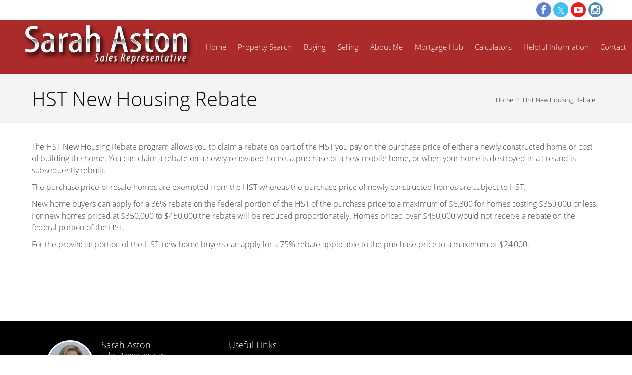

--- FILE ---
content_type: text/html; charset=utf-8
request_url: https://www.google.com/recaptcha/api2/anchor?ar=1&k=6LeFwOkqAAAAAMuRbH4V397HU-E2jaR4uuciNj8d&co=aHR0cHM6Ly9zYXJhaGFzdG9uLmNhOjQ0Mw..&hl=en&v=N67nZn4AqZkNcbeMu4prBgzg&size=invisible&anchor-ms=20000&execute-ms=30000&cb=kjn96lz5ah3i
body_size: 48563
content:
<!DOCTYPE HTML><html dir="ltr" lang="en"><head><meta http-equiv="Content-Type" content="text/html; charset=UTF-8">
<meta http-equiv="X-UA-Compatible" content="IE=edge">
<title>reCAPTCHA</title>
<style type="text/css">
/* cyrillic-ext */
@font-face {
  font-family: 'Roboto';
  font-style: normal;
  font-weight: 400;
  font-stretch: 100%;
  src: url(//fonts.gstatic.com/s/roboto/v48/KFO7CnqEu92Fr1ME7kSn66aGLdTylUAMa3GUBHMdazTgWw.woff2) format('woff2');
  unicode-range: U+0460-052F, U+1C80-1C8A, U+20B4, U+2DE0-2DFF, U+A640-A69F, U+FE2E-FE2F;
}
/* cyrillic */
@font-face {
  font-family: 'Roboto';
  font-style: normal;
  font-weight: 400;
  font-stretch: 100%;
  src: url(//fonts.gstatic.com/s/roboto/v48/KFO7CnqEu92Fr1ME7kSn66aGLdTylUAMa3iUBHMdazTgWw.woff2) format('woff2');
  unicode-range: U+0301, U+0400-045F, U+0490-0491, U+04B0-04B1, U+2116;
}
/* greek-ext */
@font-face {
  font-family: 'Roboto';
  font-style: normal;
  font-weight: 400;
  font-stretch: 100%;
  src: url(//fonts.gstatic.com/s/roboto/v48/KFO7CnqEu92Fr1ME7kSn66aGLdTylUAMa3CUBHMdazTgWw.woff2) format('woff2');
  unicode-range: U+1F00-1FFF;
}
/* greek */
@font-face {
  font-family: 'Roboto';
  font-style: normal;
  font-weight: 400;
  font-stretch: 100%;
  src: url(//fonts.gstatic.com/s/roboto/v48/KFO7CnqEu92Fr1ME7kSn66aGLdTylUAMa3-UBHMdazTgWw.woff2) format('woff2');
  unicode-range: U+0370-0377, U+037A-037F, U+0384-038A, U+038C, U+038E-03A1, U+03A3-03FF;
}
/* math */
@font-face {
  font-family: 'Roboto';
  font-style: normal;
  font-weight: 400;
  font-stretch: 100%;
  src: url(//fonts.gstatic.com/s/roboto/v48/KFO7CnqEu92Fr1ME7kSn66aGLdTylUAMawCUBHMdazTgWw.woff2) format('woff2');
  unicode-range: U+0302-0303, U+0305, U+0307-0308, U+0310, U+0312, U+0315, U+031A, U+0326-0327, U+032C, U+032F-0330, U+0332-0333, U+0338, U+033A, U+0346, U+034D, U+0391-03A1, U+03A3-03A9, U+03B1-03C9, U+03D1, U+03D5-03D6, U+03F0-03F1, U+03F4-03F5, U+2016-2017, U+2034-2038, U+203C, U+2040, U+2043, U+2047, U+2050, U+2057, U+205F, U+2070-2071, U+2074-208E, U+2090-209C, U+20D0-20DC, U+20E1, U+20E5-20EF, U+2100-2112, U+2114-2115, U+2117-2121, U+2123-214F, U+2190, U+2192, U+2194-21AE, U+21B0-21E5, U+21F1-21F2, U+21F4-2211, U+2213-2214, U+2216-22FF, U+2308-230B, U+2310, U+2319, U+231C-2321, U+2336-237A, U+237C, U+2395, U+239B-23B7, U+23D0, U+23DC-23E1, U+2474-2475, U+25AF, U+25B3, U+25B7, U+25BD, U+25C1, U+25CA, U+25CC, U+25FB, U+266D-266F, U+27C0-27FF, U+2900-2AFF, U+2B0E-2B11, U+2B30-2B4C, U+2BFE, U+3030, U+FF5B, U+FF5D, U+1D400-1D7FF, U+1EE00-1EEFF;
}
/* symbols */
@font-face {
  font-family: 'Roboto';
  font-style: normal;
  font-weight: 400;
  font-stretch: 100%;
  src: url(//fonts.gstatic.com/s/roboto/v48/KFO7CnqEu92Fr1ME7kSn66aGLdTylUAMaxKUBHMdazTgWw.woff2) format('woff2');
  unicode-range: U+0001-000C, U+000E-001F, U+007F-009F, U+20DD-20E0, U+20E2-20E4, U+2150-218F, U+2190, U+2192, U+2194-2199, U+21AF, U+21E6-21F0, U+21F3, U+2218-2219, U+2299, U+22C4-22C6, U+2300-243F, U+2440-244A, U+2460-24FF, U+25A0-27BF, U+2800-28FF, U+2921-2922, U+2981, U+29BF, U+29EB, U+2B00-2BFF, U+4DC0-4DFF, U+FFF9-FFFB, U+10140-1018E, U+10190-1019C, U+101A0, U+101D0-101FD, U+102E0-102FB, U+10E60-10E7E, U+1D2C0-1D2D3, U+1D2E0-1D37F, U+1F000-1F0FF, U+1F100-1F1AD, U+1F1E6-1F1FF, U+1F30D-1F30F, U+1F315, U+1F31C, U+1F31E, U+1F320-1F32C, U+1F336, U+1F378, U+1F37D, U+1F382, U+1F393-1F39F, U+1F3A7-1F3A8, U+1F3AC-1F3AF, U+1F3C2, U+1F3C4-1F3C6, U+1F3CA-1F3CE, U+1F3D4-1F3E0, U+1F3ED, U+1F3F1-1F3F3, U+1F3F5-1F3F7, U+1F408, U+1F415, U+1F41F, U+1F426, U+1F43F, U+1F441-1F442, U+1F444, U+1F446-1F449, U+1F44C-1F44E, U+1F453, U+1F46A, U+1F47D, U+1F4A3, U+1F4B0, U+1F4B3, U+1F4B9, U+1F4BB, U+1F4BF, U+1F4C8-1F4CB, U+1F4D6, U+1F4DA, U+1F4DF, U+1F4E3-1F4E6, U+1F4EA-1F4ED, U+1F4F7, U+1F4F9-1F4FB, U+1F4FD-1F4FE, U+1F503, U+1F507-1F50B, U+1F50D, U+1F512-1F513, U+1F53E-1F54A, U+1F54F-1F5FA, U+1F610, U+1F650-1F67F, U+1F687, U+1F68D, U+1F691, U+1F694, U+1F698, U+1F6AD, U+1F6B2, U+1F6B9-1F6BA, U+1F6BC, U+1F6C6-1F6CF, U+1F6D3-1F6D7, U+1F6E0-1F6EA, U+1F6F0-1F6F3, U+1F6F7-1F6FC, U+1F700-1F7FF, U+1F800-1F80B, U+1F810-1F847, U+1F850-1F859, U+1F860-1F887, U+1F890-1F8AD, U+1F8B0-1F8BB, U+1F8C0-1F8C1, U+1F900-1F90B, U+1F93B, U+1F946, U+1F984, U+1F996, U+1F9E9, U+1FA00-1FA6F, U+1FA70-1FA7C, U+1FA80-1FA89, U+1FA8F-1FAC6, U+1FACE-1FADC, U+1FADF-1FAE9, U+1FAF0-1FAF8, U+1FB00-1FBFF;
}
/* vietnamese */
@font-face {
  font-family: 'Roboto';
  font-style: normal;
  font-weight: 400;
  font-stretch: 100%;
  src: url(//fonts.gstatic.com/s/roboto/v48/KFO7CnqEu92Fr1ME7kSn66aGLdTylUAMa3OUBHMdazTgWw.woff2) format('woff2');
  unicode-range: U+0102-0103, U+0110-0111, U+0128-0129, U+0168-0169, U+01A0-01A1, U+01AF-01B0, U+0300-0301, U+0303-0304, U+0308-0309, U+0323, U+0329, U+1EA0-1EF9, U+20AB;
}
/* latin-ext */
@font-face {
  font-family: 'Roboto';
  font-style: normal;
  font-weight: 400;
  font-stretch: 100%;
  src: url(//fonts.gstatic.com/s/roboto/v48/KFO7CnqEu92Fr1ME7kSn66aGLdTylUAMa3KUBHMdazTgWw.woff2) format('woff2');
  unicode-range: U+0100-02BA, U+02BD-02C5, U+02C7-02CC, U+02CE-02D7, U+02DD-02FF, U+0304, U+0308, U+0329, U+1D00-1DBF, U+1E00-1E9F, U+1EF2-1EFF, U+2020, U+20A0-20AB, U+20AD-20C0, U+2113, U+2C60-2C7F, U+A720-A7FF;
}
/* latin */
@font-face {
  font-family: 'Roboto';
  font-style: normal;
  font-weight: 400;
  font-stretch: 100%;
  src: url(//fonts.gstatic.com/s/roboto/v48/KFO7CnqEu92Fr1ME7kSn66aGLdTylUAMa3yUBHMdazQ.woff2) format('woff2');
  unicode-range: U+0000-00FF, U+0131, U+0152-0153, U+02BB-02BC, U+02C6, U+02DA, U+02DC, U+0304, U+0308, U+0329, U+2000-206F, U+20AC, U+2122, U+2191, U+2193, U+2212, U+2215, U+FEFF, U+FFFD;
}
/* cyrillic-ext */
@font-face {
  font-family: 'Roboto';
  font-style: normal;
  font-weight: 500;
  font-stretch: 100%;
  src: url(//fonts.gstatic.com/s/roboto/v48/KFO7CnqEu92Fr1ME7kSn66aGLdTylUAMa3GUBHMdazTgWw.woff2) format('woff2');
  unicode-range: U+0460-052F, U+1C80-1C8A, U+20B4, U+2DE0-2DFF, U+A640-A69F, U+FE2E-FE2F;
}
/* cyrillic */
@font-face {
  font-family: 'Roboto';
  font-style: normal;
  font-weight: 500;
  font-stretch: 100%;
  src: url(//fonts.gstatic.com/s/roboto/v48/KFO7CnqEu92Fr1ME7kSn66aGLdTylUAMa3iUBHMdazTgWw.woff2) format('woff2');
  unicode-range: U+0301, U+0400-045F, U+0490-0491, U+04B0-04B1, U+2116;
}
/* greek-ext */
@font-face {
  font-family: 'Roboto';
  font-style: normal;
  font-weight: 500;
  font-stretch: 100%;
  src: url(//fonts.gstatic.com/s/roboto/v48/KFO7CnqEu92Fr1ME7kSn66aGLdTylUAMa3CUBHMdazTgWw.woff2) format('woff2');
  unicode-range: U+1F00-1FFF;
}
/* greek */
@font-face {
  font-family: 'Roboto';
  font-style: normal;
  font-weight: 500;
  font-stretch: 100%;
  src: url(//fonts.gstatic.com/s/roboto/v48/KFO7CnqEu92Fr1ME7kSn66aGLdTylUAMa3-UBHMdazTgWw.woff2) format('woff2');
  unicode-range: U+0370-0377, U+037A-037F, U+0384-038A, U+038C, U+038E-03A1, U+03A3-03FF;
}
/* math */
@font-face {
  font-family: 'Roboto';
  font-style: normal;
  font-weight: 500;
  font-stretch: 100%;
  src: url(//fonts.gstatic.com/s/roboto/v48/KFO7CnqEu92Fr1ME7kSn66aGLdTylUAMawCUBHMdazTgWw.woff2) format('woff2');
  unicode-range: U+0302-0303, U+0305, U+0307-0308, U+0310, U+0312, U+0315, U+031A, U+0326-0327, U+032C, U+032F-0330, U+0332-0333, U+0338, U+033A, U+0346, U+034D, U+0391-03A1, U+03A3-03A9, U+03B1-03C9, U+03D1, U+03D5-03D6, U+03F0-03F1, U+03F4-03F5, U+2016-2017, U+2034-2038, U+203C, U+2040, U+2043, U+2047, U+2050, U+2057, U+205F, U+2070-2071, U+2074-208E, U+2090-209C, U+20D0-20DC, U+20E1, U+20E5-20EF, U+2100-2112, U+2114-2115, U+2117-2121, U+2123-214F, U+2190, U+2192, U+2194-21AE, U+21B0-21E5, U+21F1-21F2, U+21F4-2211, U+2213-2214, U+2216-22FF, U+2308-230B, U+2310, U+2319, U+231C-2321, U+2336-237A, U+237C, U+2395, U+239B-23B7, U+23D0, U+23DC-23E1, U+2474-2475, U+25AF, U+25B3, U+25B7, U+25BD, U+25C1, U+25CA, U+25CC, U+25FB, U+266D-266F, U+27C0-27FF, U+2900-2AFF, U+2B0E-2B11, U+2B30-2B4C, U+2BFE, U+3030, U+FF5B, U+FF5D, U+1D400-1D7FF, U+1EE00-1EEFF;
}
/* symbols */
@font-face {
  font-family: 'Roboto';
  font-style: normal;
  font-weight: 500;
  font-stretch: 100%;
  src: url(//fonts.gstatic.com/s/roboto/v48/KFO7CnqEu92Fr1ME7kSn66aGLdTylUAMaxKUBHMdazTgWw.woff2) format('woff2');
  unicode-range: U+0001-000C, U+000E-001F, U+007F-009F, U+20DD-20E0, U+20E2-20E4, U+2150-218F, U+2190, U+2192, U+2194-2199, U+21AF, U+21E6-21F0, U+21F3, U+2218-2219, U+2299, U+22C4-22C6, U+2300-243F, U+2440-244A, U+2460-24FF, U+25A0-27BF, U+2800-28FF, U+2921-2922, U+2981, U+29BF, U+29EB, U+2B00-2BFF, U+4DC0-4DFF, U+FFF9-FFFB, U+10140-1018E, U+10190-1019C, U+101A0, U+101D0-101FD, U+102E0-102FB, U+10E60-10E7E, U+1D2C0-1D2D3, U+1D2E0-1D37F, U+1F000-1F0FF, U+1F100-1F1AD, U+1F1E6-1F1FF, U+1F30D-1F30F, U+1F315, U+1F31C, U+1F31E, U+1F320-1F32C, U+1F336, U+1F378, U+1F37D, U+1F382, U+1F393-1F39F, U+1F3A7-1F3A8, U+1F3AC-1F3AF, U+1F3C2, U+1F3C4-1F3C6, U+1F3CA-1F3CE, U+1F3D4-1F3E0, U+1F3ED, U+1F3F1-1F3F3, U+1F3F5-1F3F7, U+1F408, U+1F415, U+1F41F, U+1F426, U+1F43F, U+1F441-1F442, U+1F444, U+1F446-1F449, U+1F44C-1F44E, U+1F453, U+1F46A, U+1F47D, U+1F4A3, U+1F4B0, U+1F4B3, U+1F4B9, U+1F4BB, U+1F4BF, U+1F4C8-1F4CB, U+1F4D6, U+1F4DA, U+1F4DF, U+1F4E3-1F4E6, U+1F4EA-1F4ED, U+1F4F7, U+1F4F9-1F4FB, U+1F4FD-1F4FE, U+1F503, U+1F507-1F50B, U+1F50D, U+1F512-1F513, U+1F53E-1F54A, U+1F54F-1F5FA, U+1F610, U+1F650-1F67F, U+1F687, U+1F68D, U+1F691, U+1F694, U+1F698, U+1F6AD, U+1F6B2, U+1F6B9-1F6BA, U+1F6BC, U+1F6C6-1F6CF, U+1F6D3-1F6D7, U+1F6E0-1F6EA, U+1F6F0-1F6F3, U+1F6F7-1F6FC, U+1F700-1F7FF, U+1F800-1F80B, U+1F810-1F847, U+1F850-1F859, U+1F860-1F887, U+1F890-1F8AD, U+1F8B0-1F8BB, U+1F8C0-1F8C1, U+1F900-1F90B, U+1F93B, U+1F946, U+1F984, U+1F996, U+1F9E9, U+1FA00-1FA6F, U+1FA70-1FA7C, U+1FA80-1FA89, U+1FA8F-1FAC6, U+1FACE-1FADC, U+1FADF-1FAE9, U+1FAF0-1FAF8, U+1FB00-1FBFF;
}
/* vietnamese */
@font-face {
  font-family: 'Roboto';
  font-style: normal;
  font-weight: 500;
  font-stretch: 100%;
  src: url(//fonts.gstatic.com/s/roboto/v48/KFO7CnqEu92Fr1ME7kSn66aGLdTylUAMa3OUBHMdazTgWw.woff2) format('woff2');
  unicode-range: U+0102-0103, U+0110-0111, U+0128-0129, U+0168-0169, U+01A0-01A1, U+01AF-01B0, U+0300-0301, U+0303-0304, U+0308-0309, U+0323, U+0329, U+1EA0-1EF9, U+20AB;
}
/* latin-ext */
@font-face {
  font-family: 'Roboto';
  font-style: normal;
  font-weight: 500;
  font-stretch: 100%;
  src: url(//fonts.gstatic.com/s/roboto/v48/KFO7CnqEu92Fr1ME7kSn66aGLdTylUAMa3KUBHMdazTgWw.woff2) format('woff2');
  unicode-range: U+0100-02BA, U+02BD-02C5, U+02C7-02CC, U+02CE-02D7, U+02DD-02FF, U+0304, U+0308, U+0329, U+1D00-1DBF, U+1E00-1E9F, U+1EF2-1EFF, U+2020, U+20A0-20AB, U+20AD-20C0, U+2113, U+2C60-2C7F, U+A720-A7FF;
}
/* latin */
@font-face {
  font-family: 'Roboto';
  font-style: normal;
  font-weight: 500;
  font-stretch: 100%;
  src: url(//fonts.gstatic.com/s/roboto/v48/KFO7CnqEu92Fr1ME7kSn66aGLdTylUAMa3yUBHMdazQ.woff2) format('woff2');
  unicode-range: U+0000-00FF, U+0131, U+0152-0153, U+02BB-02BC, U+02C6, U+02DA, U+02DC, U+0304, U+0308, U+0329, U+2000-206F, U+20AC, U+2122, U+2191, U+2193, U+2212, U+2215, U+FEFF, U+FFFD;
}
/* cyrillic-ext */
@font-face {
  font-family: 'Roboto';
  font-style: normal;
  font-weight: 900;
  font-stretch: 100%;
  src: url(//fonts.gstatic.com/s/roboto/v48/KFO7CnqEu92Fr1ME7kSn66aGLdTylUAMa3GUBHMdazTgWw.woff2) format('woff2');
  unicode-range: U+0460-052F, U+1C80-1C8A, U+20B4, U+2DE0-2DFF, U+A640-A69F, U+FE2E-FE2F;
}
/* cyrillic */
@font-face {
  font-family: 'Roboto';
  font-style: normal;
  font-weight: 900;
  font-stretch: 100%;
  src: url(//fonts.gstatic.com/s/roboto/v48/KFO7CnqEu92Fr1ME7kSn66aGLdTylUAMa3iUBHMdazTgWw.woff2) format('woff2');
  unicode-range: U+0301, U+0400-045F, U+0490-0491, U+04B0-04B1, U+2116;
}
/* greek-ext */
@font-face {
  font-family: 'Roboto';
  font-style: normal;
  font-weight: 900;
  font-stretch: 100%;
  src: url(//fonts.gstatic.com/s/roboto/v48/KFO7CnqEu92Fr1ME7kSn66aGLdTylUAMa3CUBHMdazTgWw.woff2) format('woff2');
  unicode-range: U+1F00-1FFF;
}
/* greek */
@font-face {
  font-family: 'Roboto';
  font-style: normal;
  font-weight: 900;
  font-stretch: 100%;
  src: url(//fonts.gstatic.com/s/roboto/v48/KFO7CnqEu92Fr1ME7kSn66aGLdTylUAMa3-UBHMdazTgWw.woff2) format('woff2');
  unicode-range: U+0370-0377, U+037A-037F, U+0384-038A, U+038C, U+038E-03A1, U+03A3-03FF;
}
/* math */
@font-face {
  font-family: 'Roboto';
  font-style: normal;
  font-weight: 900;
  font-stretch: 100%;
  src: url(//fonts.gstatic.com/s/roboto/v48/KFO7CnqEu92Fr1ME7kSn66aGLdTylUAMawCUBHMdazTgWw.woff2) format('woff2');
  unicode-range: U+0302-0303, U+0305, U+0307-0308, U+0310, U+0312, U+0315, U+031A, U+0326-0327, U+032C, U+032F-0330, U+0332-0333, U+0338, U+033A, U+0346, U+034D, U+0391-03A1, U+03A3-03A9, U+03B1-03C9, U+03D1, U+03D5-03D6, U+03F0-03F1, U+03F4-03F5, U+2016-2017, U+2034-2038, U+203C, U+2040, U+2043, U+2047, U+2050, U+2057, U+205F, U+2070-2071, U+2074-208E, U+2090-209C, U+20D0-20DC, U+20E1, U+20E5-20EF, U+2100-2112, U+2114-2115, U+2117-2121, U+2123-214F, U+2190, U+2192, U+2194-21AE, U+21B0-21E5, U+21F1-21F2, U+21F4-2211, U+2213-2214, U+2216-22FF, U+2308-230B, U+2310, U+2319, U+231C-2321, U+2336-237A, U+237C, U+2395, U+239B-23B7, U+23D0, U+23DC-23E1, U+2474-2475, U+25AF, U+25B3, U+25B7, U+25BD, U+25C1, U+25CA, U+25CC, U+25FB, U+266D-266F, U+27C0-27FF, U+2900-2AFF, U+2B0E-2B11, U+2B30-2B4C, U+2BFE, U+3030, U+FF5B, U+FF5D, U+1D400-1D7FF, U+1EE00-1EEFF;
}
/* symbols */
@font-face {
  font-family: 'Roboto';
  font-style: normal;
  font-weight: 900;
  font-stretch: 100%;
  src: url(//fonts.gstatic.com/s/roboto/v48/KFO7CnqEu92Fr1ME7kSn66aGLdTylUAMaxKUBHMdazTgWw.woff2) format('woff2');
  unicode-range: U+0001-000C, U+000E-001F, U+007F-009F, U+20DD-20E0, U+20E2-20E4, U+2150-218F, U+2190, U+2192, U+2194-2199, U+21AF, U+21E6-21F0, U+21F3, U+2218-2219, U+2299, U+22C4-22C6, U+2300-243F, U+2440-244A, U+2460-24FF, U+25A0-27BF, U+2800-28FF, U+2921-2922, U+2981, U+29BF, U+29EB, U+2B00-2BFF, U+4DC0-4DFF, U+FFF9-FFFB, U+10140-1018E, U+10190-1019C, U+101A0, U+101D0-101FD, U+102E0-102FB, U+10E60-10E7E, U+1D2C0-1D2D3, U+1D2E0-1D37F, U+1F000-1F0FF, U+1F100-1F1AD, U+1F1E6-1F1FF, U+1F30D-1F30F, U+1F315, U+1F31C, U+1F31E, U+1F320-1F32C, U+1F336, U+1F378, U+1F37D, U+1F382, U+1F393-1F39F, U+1F3A7-1F3A8, U+1F3AC-1F3AF, U+1F3C2, U+1F3C4-1F3C6, U+1F3CA-1F3CE, U+1F3D4-1F3E0, U+1F3ED, U+1F3F1-1F3F3, U+1F3F5-1F3F7, U+1F408, U+1F415, U+1F41F, U+1F426, U+1F43F, U+1F441-1F442, U+1F444, U+1F446-1F449, U+1F44C-1F44E, U+1F453, U+1F46A, U+1F47D, U+1F4A3, U+1F4B0, U+1F4B3, U+1F4B9, U+1F4BB, U+1F4BF, U+1F4C8-1F4CB, U+1F4D6, U+1F4DA, U+1F4DF, U+1F4E3-1F4E6, U+1F4EA-1F4ED, U+1F4F7, U+1F4F9-1F4FB, U+1F4FD-1F4FE, U+1F503, U+1F507-1F50B, U+1F50D, U+1F512-1F513, U+1F53E-1F54A, U+1F54F-1F5FA, U+1F610, U+1F650-1F67F, U+1F687, U+1F68D, U+1F691, U+1F694, U+1F698, U+1F6AD, U+1F6B2, U+1F6B9-1F6BA, U+1F6BC, U+1F6C6-1F6CF, U+1F6D3-1F6D7, U+1F6E0-1F6EA, U+1F6F0-1F6F3, U+1F6F7-1F6FC, U+1F700-1F7FF, U+1F800-1F80B, U+1F810-1F847, U+1F850-1F859, U+1F860-1F887, U+1F890-1F8AD, U+1F8B0-1F8BB, U+1F8C0-1F8C1, U+1F900-1F90B, U+1F93B, U+1F946, U+1F984, U+1F996, U+1F9E9, U+1FA00-1FA6F, U+1FA70-1FA7C, U+1FA80-1FA89, U+1FA8F-1FAC6, U+1FACE-1FADC, U+1FADF-1FAE9, U+1FAF0-1FAF8, U+1FB00-1FBFF;
}
/* vietnamese */
@font-face {
  font-family: 'Roboto';
  font-style: normal;
  font-weight: 900;
  font-stretch: 100%;
  src: url(//fonts.gstatic.com/s/roboto/v48/KFO7CnqEu92Fr1ME7kSn66aGLdTylUAMa3OUBHMdazTgWw.woff2) format('woff2');
  unicode-range: U+0102-0103, U+0110-0111, U+0128-0129, U+0168-0169, U+01A0-01A1, U+01AF-01B0, U+0300-0301, U+0303-0304, U+0308-0309, U+0323, U+0329, U+1EA0-1EF9, U+20AB;
}
/* latin-ext */
@font-face {
  font-family: 'Roboto';
  font-style: normal;
  font-weight: 900;
  font-stretch: 100%;
  src: url(//fonts.gstatic.com/s/roboto/v48/KFO7CnqEu92Fr1ME7kSn66aGLdTylUAMa3KUBHMdazTgWw.woff2) format('woff2');
  unicode-range: U+0100-02BA, U+02BD-02C5, U+02C7-02CC, U+02CE-02D7, U+02DD-02FF, U+0304, U+0308, U+0329, U+1D00-1DBF, U+1E00-1E9F, U+1EF2-1EFF, U+2020, U+20A0-20AB, U+20AD-20C0, U+2113, U+2C60-2C7F, U+A720-A7FF;
}
/* latin */
@font-face {
  font-family: 'Roboto';
  font-style: normal;
  font-weight: 900;
  font-stretch: 100%;
  src: url(//fonts.gstatic.com/s/roboto/v48/KFO7CnqEu92Fr1ME7kSn66aGLdTylUAMa3yUBHMdazQ.woff2) format('woff2');
  unicode-range: U+0000-00FF, U+0131, U+0152-0153, U+02BB-02BC, U+02C6, U+02DA, U+02DC, U+0304, U+0308, U+0329, U+2000-206F, U+20AC, U+2122, U+2191, U+2193, U+2212, U+2215, U+FEFF, U+FFFD;
}

</style>
<link rel="stylesheet" type="text/css" href="https://www.gstatic.com/recaptcha/releases/N67nZn4AqZkNcbeMu4prBgzg/styles__ltr.css">
<script nonce="OardUhH2CW7b33uFQ71HnQ" type="text/javascript">window['__recaptcha_api'] = 'https://www.google.com/recaptcha/api2/';</script>
<script type="text/javascript" src="https://www.gstatic.com/recaptcha/releases/N67nZn4AqZkNcbeMu4prBgzg/recaptcha__en.js" nonce="OardUhH2CW7b33uFQ71HnQ">
      
    </script></head>
<body><div id="rc-anchor-alert" class="rc-anchor-alert"></div>
<input type="hidden" id="recaptcha-token" value="[base64]">
<script type="text/javascript" nonce="OardUhH2CW7b33uFQ71HnQ">
      recaptcha.anchor.Main.init("[\x22ainput\x22,[\x22bgdata\x22,\x22\x22,\[base64]/[base64]/[base64]/[base64]/[base64]/[base64]/KGcoTywyNTMsTy5PKSxVRyhPLEMpKTpnKE8sMjUzLEMpLE8pKSxsKSksTykpfSxieT1mdW5jdGlvbihDLE8sdSxsKXtmb3IobD0odT1SKEMpLDApO08+MDtPLS0pbD1sPDw4fFooQyk7ZyhDLHUsbCl9LFVHPWZ1bmN0aW9uKEMsTyl7Qy5pLmxlbmd0aD4xMDQ/[base64]/[base64]/[base64]/[base64]/[base64]/[base64]/[base64]\\u003d\x22,\[base64]\\u003d\x22,\x22w4pPdMKvwrFJTsK4MGRhw6A1woPCt8OSwr9gwp4+w4cnZHrCnsKUworCk8O/woA/KMOcw6jDjHwDwpXDpsOmwqfDsEgaL8KmwooCKS9JBcOWw7vDjsKGwoFqViJ7w4sFw4XClSvCnRFBb8Ozw6PCijLCjsKbQsOOfcO9wqhMwq5vLQUew5DCiFHCrMOQDsO/w7Vww7tJCcOCwq9uwqTDmgBmLhY2fnZIw7F/YsK+w7Zrw6nDrsO+w4AJw5TDm3TClsKOwrfDiyTDmBYHw6skHWvDsUx5w4PDtkPCiTvCqMOPwr3CvcKMAMKjwphVwpYRTWV7cmNaw4Fnw5nDilfDvsOhwpbCsMKdwrDDiMKVeX1CGwcgNUhIE33DlMKpwq0Rw412FMKna8O1w5nCr8OwIsOtwq/CgVAkBcOIK3/CkVAHw7jDuwjCl3ctQsOLw7ESw7/Cq019OyfDssK2w4c/JMKCw7TDm8O5SMOowoAGYRnCkVjDmRJSw4rCslVtT8KdFl3Dpx9Lw4lBasKzDsKqKcKBYkQcwr4Owqdvw6UCw4p1w5HDtTc5e34rIsKrw5ZmKsOwwqfDs8OgHcKyw6TDv3B6OcOyYMKza2DCgSh6wpRNw7/[base64]/BRfCrcKSc3XDuh/[base64]/w43CisKew4wyE8OAwqrCicOvJFzCr8K/[base64]/CrMKaPGgYwq7CucKGw5/DjkbCv8ObIsOOdwoZDjdVW8O4wqvDvXlCTRHDpMOOwpbDksKPPMKsw5RlQADCnsOdZwI0wpLCscOQw61Nw5Q/w57CiMOdWXcMdMOyM8OFw7/CvsO7f8KUw6MONcKIwrDDjBQdScOKX8O6NcOMHsKXGQLDl8O/T3dMZD5mwr90KilDecKewql5VCNsw6Qmw4PCiwzDlH9Uw5RGLx/Cp8KfwoQdNcKswrcBwr7DiGPDowxCCHHCs8KeKcORIGzDk3PDixAbw67CuRAsH8Kowq9UZCzDtMOdwq3DqMOkw7DCgcOlU8O7PMKHQcOWbcKdwrsFWMKaQwQwwq/Dsl/DnsKsaMOWw5sTfsOeb8OEw49qwqJlwqjDk8KjbBbDkw7CjzIjwoLCr3jCo8OUesOAwps/[base64]/DtWJUw5NPd8KoI8OUTsKtBVHCiAIBK1QCR8KENCsxw5fDgHDDmsKdw7LDrsKAWjUTw5sCw49TeXAlw4fDmhDCgsO0KRTCnmzCkknCssKYBBMFH28RwqvCssO7EsKZwrLClsKODcO6ZsOIayPCqsOrHETCpMOCFSVsw68/RC0qwpt2wosiAMOOwowaw5jCvsKJwpcjQBDCmlZGSkPCo3rCvMKQw4/DncOLDsO/[base64]/DvcKmB1rCpcONwosZw6/DuxBbw5HDv8K0BloVYj/ChRV2SsOmflnDusKjwoLCkAPClMO+w7bCu8KOw4QMUsKCQcKIIcOswoDDgm5DwrZhwr/CiEkzNsKEQcK0UB3ClmAzNMKxwqXDgMOYMCMqMmvCkmnCmGfCmW4yHcOsZsOQfVHChFHDixjCnFHDuMOkUcOcwoTCgMORwoBeBRbDusO3JcOzwoTCncKwP8KgUy5ESlTCtcOZQMO2CHgGw7c5w5PCszcow6nDu8Kpwq4yw4tzXGYuXV5SwrdHwq/Cg0M0e8KLw7zCgBYpIVnDsCBuU8KVMsOOLGfCj8Oyw4MKEcKyfTZVw41gw5rDncOEViLDu0XCnsKoMTwdwqPCucKBw43DjsK+wrrCtF0RwrHCgDvCk8OiMkNzZAwhworCu8OKw4bCoMK2w4wNXStRdxgswrPClW/DqHTCqsOQw5vDlsKnZWXDmi/CusOWw5vCj8KgwrkjNRHCtAlRNGbCq8OpMjTCmlrCp8OdwrPDum8ZbjpOw6fDqz/CvipWLXlTw7bDmzNpdi5FG8OeMMOVQljDoMKiesK4w7Y3Yzd7wrTCnsKGOMKdAnkROMONwrHCsU3CpURmw6LDmsOSwo/Cr8Okw53CkMKbwogIw6TCv8KnCcKJwo/ChClww7IGXW7CpsKRwq7Dk8KIKsKdPGrDv8KnSV/[base64]/cx9Gwp3CkxXDlQAAAcOBwp9Rwo4NYsO+R8K6wrnDuFARURRQdUbDhkfDolTCncOAwpvDr8K/[base64]/w5/DjytPYMOSOsKEw5VTw7g8SynDicK6wqDDqWIfw6/CrUI0w47Du04mwoPDgERXwrpuNTTCgHLDi8KFwqzCncKbwrdMw57CjcKNFX3DnMKJUsKbw4h4w7UNw67Ckgcqwr0Yw47DnQtMw7LDnMOswqcBahrDtjolw47CiVvDvVrCsMKVMMKnbcK7wrPDo8KKwq/CssKMJsKYwr3CrcK/w6VPw5RbZCh/S0EYc8OmeXbDicKPf8O/w4lcSyNGwooUJMKmA8KLScO0w50qwqFeAsOCwq5mP8KLwocnw5ByZsKnR8K7WMOCFWpYwqDCtnbDhMK6wq/Do8KscMKuCEJNGE8UQFxNwo8TAWXDscOVw4goCz5Zw4VoHhvCs8OWw7vDpmPDhsOLIcOwLsKzwqEkT8OyUikqYH03dgLCggHDrMO/IcO7wq/Cm8O7Wh/DucO9WhHDtsKBdBggAsKTOsOZwqDDpw7CnMK+w4HDm8OFwozDlVVqBjUYwqMVe2/[base64]/[base64]/[base64]/[base64]/[base64]/wpLCoi8lQcKJJkrCsgrCqsKCWBJEw6wkaHTDsA4swqPCtkLCoUZfwo99wqzCs1sFKcK5AMKJwqN0wo4owqVvwoLDq8KQw7XCrhTCgMKuYhnDs8KRHcKZVhDDqT8Ow4gZesK4wr3Dg8O1w6A8wqMMwr0MTxLDmWDDoC8Gw5TDmcOfNcK/A1U0w4gmwqLCmMKywojCrsK7w6XCkcKSwpJ2w6wSDS4PwpgccsOFw67Dtg1AayQcVsOlwo3DmMKZEWXDsWXDhgZ/XsKhw7HDlMKawrPCv1o6wqzCtMODMcOfwoYGLCvCsMOjcCklw7XCrDHDvz8Twq81Hg5tDmTCnE3Cu8KjIC3DlMKRwoMsMcOawqzDvcOFw5jDkMOgw6rDll/DnQ/CpMODXFjCusODfxzDucO1wqPCpH7Dt8KiHyDCh8KGb8KGwpLClS3Dj1dJw4hZck3CksOZIMKFe8OpRMO0UcK+wqM1WFbDtxfDgsKDPsKbw7bDklHCo2olw5LCpcOTwoXCi8O/[base64]/Cn8OdwpPCsMOmwoTDvMKcLcK0ScOdw6XCpcKRw5zDt8K5MsOFwoIOwoB3X8KOw5/ChcOJw6zDucKvw4fCkyJNwo7DplIQEALCknLCkik0w7nCgMO7RsKMwrPDkMKtwokPX1DDkATDoMOiw7DCqB04w6NCfMO2wqDDosK5w4LCgsKBLMOdAMOlw6/[base64]/Dg8OpHsKPMcOnIyXDhcOqMzZMw5ciX8K7I8OywoTChBYVMXfDgBA+w4lPwp0dOT00AcOCSMKlwoZCw4Akw5BWUcOSwrgnw7tfQ8KJKcOZwpcNw7DChMK1ZDtIAG7CrcOSwqfDg8K2w4bDnsOCw6ZhIlfCvsOlY8OGw7zCtCxDSsKjw4p+BmvCrsO0woDDhybCo8O/GAPDqCHCoUdCW8O2JgPDl8Obw6hVw77DgF0hU24nRMO2wpwLC8KNw7AEUGzCu8KyTkrDoMOsw7N8w5jDscKqw4RSSAw0w4nDoWhTw481Xz8Wwp/[base64]/Co0XDhiDDk8KywrJGw6XCgyNLwqPCpDHDmMKMw6fDuEUswpQXw71RwqLDvnHDrXbDvXDDhsKvITHDh8Kgwq/DsXZtwrQtIcKPwrBCO8OIdMOdw63CksOOHSjCrMK1wodIw5hMw7HCoAJHdVPDt8O8w5XDgQ5kScOOwoXCssKbfhHDoMOCw5Vtf8Orw7IiMsKrw7c0K8KwVj/[base64]/f8Ocwp7DhW5WwonCgAXDkMOEwpnCj8KKMsKhICUPw5zClll0woExwoluOyhkT2XDqMONwqlQVRBtw6LCqinDlz3DkzghN1dqKRcDwqw6w5LDsMOwwrzCisKpR8Kjw58HwolcwrEDwofDl8Oewo7DlsKhKMKbDiI+d0RLTMOyw6tqw5ENwosswp/CpxwoP1cPS8OYXcK7aw/CssOURj18wofCv8KRwozCrW/Dg1nCh8Ohwo/CmsKEw4wtwpvDjsOQw4nCk1hDHsKrwoXDhcKKw7czbsOXw5jCmMOewooGI8OHBD/CpRVhwrnDvcOyf07DjyMAw5JUeSJEVmfChMO6ey4Jw5BvwrM/SBBgeUcew5zDrsKOwp1MwpABDk8Dc8KMGAo2EcOpwpzDi8KJQ8O1O8Oew4/CvMKNBMOmBsKGw68Owrd6wq7CmMKvw7gdwrhnwprDucKrL8KnZcKYRjrDpMKsw7RrJHXCq8ODNEDCvGXDt3/DukJLfWzCsFXDmDRjYG1fccOuUsOLw7RaMUHCtSVhVMOgeDV+wqgZw63CqcKgCsKZwprClMKtw4Vyw6hoM8K/OUHDtsKfasOTw5/CnBzCrcO+w6RgOcO/CWvCocOuIWBbOcOzw6jCoQbDm8KeMBA9wpXDglHCtsKSwozDhMO3WSLDjMKywrLCgFfCvhgswrjDq8K3wogXw780woLCi8KNwrnCrlnDu8K1wqXDvHF3wpRJw7Fvw6nCqMKbBMKxwo8xPsO8XMKtTj/CvcKXwqYvw6LCiGbCmTQjBCTCkQEpwrzDpTsAQw7CtxXCv8OOZsKRwrAaegTCh8KqMDUWw5TCr8OQwoXCnMOhIsOhwpxGL0LCtsOXdkQ/w7XCp3bCs8K6wrbDiT7DkHPCs8KXV1FCHsKUwrZdI2LDmMKOwowKIXjCisKSacKjAQcRH8KOfDAXUMKhYcKCHA0+fcKywr/DgcKfNMKOUyI9w73DpRYDw5XCsw/Cg8ODw65yCwDChcKLQsOcD8OkZ8OMWTpwwo4Fw7XCrnnDnsOCACvCmsOqworDhsKrccKhFlYDF8Kew5vDqwU/WxQCwp/[base64]/CosOZFlwfw5A2ewFYeMKGwqbCkHJRCsOWw47CnsKTwo/DkivCpcK4woPDrMKNIMOOw5/Dv8OvDMKswo3Dq8Ozw6IUZMO/[base64]/Dq8Kow5vDtsKiwqAyGsK9LcOiDMO1ZcKRwrM/w6YfB8O/w64lwq/[base64]/DqwzCscKiw6d5wqHDhytoBm0kYVVyw5YEw6rCgjvDiwvDtQpIw75jDko1PznCgcO6LsOSw6MJFR4KZgjDlsKBQkQ6R080R8O6ZcKTChYlBAfChsOZDsO/DB8magZHAyRewpTCiDldLcOswqjChRDDnSpSw4Zaw7IuEhQxwqLCjQHCtlDChsO+w7FEw7xLWcOnw6l2w6PCo8KlKgrDm8OJS8OjGcK4w7TDqcOPw4/CmCXDgSMTKT/[base64]/[base64]/[base64]/DgVslcQbCp8OoDcOrw7vCsMK4HsOEw7LDvMKtwoxMaBE7SUk6VA8vw5/DrsOUwq/DuXkvQxcewqTCnSpGeMOMcmRNaMO0dlMcWxTDn8K8wrQPPSvCt07DvSfCiMObW8Ovwr81UcOtw5PDkjnCoCDCvQfDgcKcF04jwpFNwpjCvAvDrxZYwocQNgIbV8KsM8O0wo/CscOKR3vDrcOrX8O7w55VacKjw7B3w7/DtT5bZcKKeRVZWsOxwopGw6LCsD7CqX4GBV/Dn8KSwrMEwrPChHnCrcKEwr1cw6xwBCrCsAxIwpXCosKhOMK1w75Bw6dJZsObYHUmw6TCpATDm8Ozw58vcmAmZ1nClETCr2g7wq3DnjvCpcOUR1fCq8K7fUHCjcKvIVthw6PDlcOJwo/DjcO5BnkHT8KmwpheKAhvwogkdMKzScKWw5pYQsKyFkYve8OpGsKZwobCnMO3w4Ewc8OKJw3ChsKhKx7Cj8KtwqXCqVTCrcO/NnV0FMOtw5vDiHULw5rCmsOBTcOFw7FdFMK0Z0TCi8KXwpHCkw/CoxwXwr8FclBJwqnCmAxlw6VFw77CoMK4w67Dv8O6TEYTwqdUwpN2M8KaYH/CpwjCgwRGw7fCv8K4CsKOTClRwrFpwoPCpgk1SBseBSxJwpbCo8KRKcOewrLCtcKqFikfMy9rHlLDkS3DuMKeR1XCsMK6HcKKacK6w6I6w7hJwpfDv2M+f8OXw7V0dMOgwo7CtcOqPMOXTy7CgsKqBAjCuMOGR8OkwozDiBvCmMOxw7PClV3Cpw/DuF7DjwcBwowmw6AqUcOTwrAISC1Qw77DqnPDicKWVsO0BCvDuMO6wrPDpX8fwp50cMO3wrdqw69DFMO3asOCwp8KAlwFO8OGw4pLVcK8w4XCqsOGP8K2G8OUwr7CpWAxYTEJw4YtUVvDl3nDgW1Nw47DpEJLYMOGw5/[base64]/[base64]/Yytdw694dcKjFMKiw5nDmsOTw7Inwr/ChCHCpMOfwq8ifMOtwqwwwroDAlUKw4wYTcOwAALDjMOLFsO4RMOsLcO2MMOVWDDCvsK/HMOuw59mNjsEw4zCu0LDuSLDh8ORGT7CqHIvwr5obMK3wos+w7RFYcO3LsOlDRkvNw8gw4kRw5nDsDTCmFwVw4PCv8OLSy8YT8OxwpjCq1kvw5wDVsOMw7vCoMOPwpLCnU/CoVdlXxoQUcKcW8KfVsOObMOXwp5jw7xOwqYGbsOJw7V6DsO/W215ZsO5wqoQw7fCpgMscSJIw5BlwoHCkDpywr3CoMOCbgcBD8KuPVLCrA7CgcORT8O2AWHDhknCvMK8cMKwwp1JwqDDpMKqJ03CrcOSa2Ziwpl4HSHDuwrCgyvDhV7CrDZkw6whwo5Pw4hjw6Ruw5/Ds8OwUsK+U8KqwqLChsO7woJiZcORCQnCl8KGw5LCpMKJwpgLPFHCgxzCmsOOMAUjwoXDh8OMMzfClkzDhR9nw6zDtMOHSBgfS2w/[base64]/DrcOEwpHDmcKKw6TCjjTDqMKgW2HCg8KOwqXDq8OPw5IaUHcmwrNeD8Kew45lw7UpAcKgAgjCpcKhwonDiMOkwpvDsiwhw6UmG8K9w4DDvirDrcO/AMOHw5plw6UHw4BlwqB0aWnDjG8rw4lwb8O5w6ZQGsK3RMOjPylJw7TCqAjCgX3CuE/[base64]/[base64]/DiW7CrMKMwr3DkBoCw5gpw5rDrSrDlcK1w6zCg2JEw5B5w50vSMK6wqbCqTXCqGYRZmF5wrXCixLDpwHCtSd2wqnCsQjCvVYww7Z8wrfDoBnCtsKje8KUwrbDrsOrw7ALRRRfw4hDGcKYwrXCpl7CmcKLw5wYwqHDnsK/w4zCuD5Lwo/DkxFYPcOQLAV/[base64]/FAN5OMOEwqMFwq9ENMO0Kx83VcKHG27DgcKQLsKUw5TCugHCvxdeQmNFwonDuwMhWXrChMKmDCXDsMKHw7V/ITfCiiHDlsOew7xcw6zCr8O6ah7DmcO4w5gVacKQwpDCtcOkaxp4ZlbDmC4VwrwKfMKwKsOTw70MwoA1wr/Du8OpHMKbw4BGwrDCkMO3wrgow6TClU3DvsOfEgVywrXCjns/L8KYfMOMwoHCmsOiw7jDsGLCmcKeXHs3w4fDumTCv2PDq37Dg8KhwoV0wo3Cq8Owwpt7TxptVcOXYEgDwozChANRYQdZYMOlQcO8wrPDgCovwrHDiwogw4LDpsOJwqN9wo7Cqy7Cp0/CrcKnY8KhB8Oyw74DwpJsw7rCpcOZfEBCKibDkMKbwoN+w4PDtxFtw5J4NMKBwrnDhsKJGMKawobDiMOlw6dDw5YwGHl9wpM1IxPCr3zDq8O6MHnCnUrDoTMZJ8OvwozDsX0MwovCiMOjKW9KwqTDjMOYQMOWDyvDiF7CoSpWw5NKRzDCj8OJw4EQeA3DsB/DuMKyPkHDq8OjMRlzFMKuMQFEwpLDlcObBUtXw58oFCQRw5cdBAnCg8OXwr4KG8Okw6fCgcOQSjHDk8O6wrLDp0zDl8OEw5Miwo8XI3HDj8KYIcOcRDfCr8KUCG3CrMO9wrxRVxZyw4Q9Dw1dJsOkwodVw5zCssOcw5l5VjHCr3sFwqh8w6IJw4Mlw4MQw6/CgMO0w54AV8OUCgbDrMOnwrlIwqnDjWjDjsOEw4ogIUZAw5LDvcKXw79RLBJ+w7bCqHXDusKuKcKuw4XDsH93wqI9w44/[base64]/AmHCpiLCuF/Ci2IrKMKNew/CnsK0wo5zwpc4RcK1wpXCjzrDmsOgM2fCkXo/CcKgU8KjNnvCpD7CsXjDjm9gZMKfwr3DrCVXAWxVZAFYQU1Gw5lkD0jDhA/[base64]/EVUBwpwGE8K7w7DCrWTDhkvCtx7CncOuw6Fwwr/Dr8K+w7XCnSR3IMOhw5/DlMOvwrAYMkrDgMOKwqMbfcKCw6TCmsOBwrzDscKOw57DuhbDo8KtwrJ+w6ZDw4YcNcO7eMKkwod8BcK3w4jCk8Otw4sPUT1oWAjCpRHDp0TDjEfDjWwEVMKTZcORO8KYXgFTw5k4NTvDiw3CocOMdsKHw5zCr2pmw71WZsO/L8KdwoR3QcKZJcKXCjxbw7gFezhqecO6w7nDjz7CgzF/w7TDvMKERcOFw4DDoAHCvcKrdMOWFz1KMMOXTAh8wqU3wrQLw498w6YRw5lVaMOcwoc/wrLDucO5wrkqwofDpHU+X8KWXcOtIMK4w6rDtHMsY8KQGcKFVnzCtFjDuRnDi2NvTX7CqTU5w7/[base64]/TUPDiGl9wpAAw7vDj8K8wp3DrsOkK8OowrMMd8KmAsK5w4fCu2UVPyrCuHvDm2fDnMK+w5XDoMOTwpd9w4MKex/DkC/CuFTCvjbDv8OZw4B0HMKvw5N7ZsKIBsOiBcOfw5fCr8K/w49Jw7Zpw4PDiREOw5AtwrzDvCtYWsOAecO3w5HDuMOofRYbwofDiEVNVDVrIy/CtcKXbsK9fgAeXcOlfsKfwqnDo8O3w6PDsMKUaEnCq8OKRcOvw4TDksOOVUDDqWxxw5LCjMKnfjPCg8OAwp3DmH/Cu8OddMOqdcO1YcOew6/CmsOhKMOowopnw7ZgLcOqw6llwotLekZZw6Uiw4/DscKLwpVfw57DsMOXwqVaw7bDn1fDtMONwqrDjW47cMKuw4PClkVewpkmfsOkw7oKAMK9DC5Sw6cYYcO/ThcEw4orw41FwpZ1MRdeFCPDh8OdagLCiiN2w6TDisKxw6DDtULDunjChMK6w7Mnw4LDhVtgKcOJw4oKwojCvRPDlgrDqMOvw4fChBLCtMK9wpPDuzDDv8OkwrTCicKJwr3DtVsdXcOWw7clw7vCtMKeUWvCqcOvd37Dt13DghA1wr/Cth7DqUDDtsKRCmHCrcKZw4ZKY8KcDwcHPhbDgGg2wqMCNxjDhBzCu8ODw4sSwrFow5RmGMOhwpRmF8KnwrAALjgAw4rDg8OmO8OoVjo6wq1BRsKUwqt3Pg8+w6HDrcOUw6McZU/ChcOdO8O/wpXCmMKPw77CjwbCpMK5FArDhU/CiELDqBFQDMKBwrXCpz7Cv1oFbyvDsAYVwpbDusOfA187w6ltwpBrwojDscOXwqoPwrxww7DDkMK5GsKvVMK/LMOvwp/Cu8KIw6YeS8OzAGhVw6/DtsOdMHsjHHJWT3JNw4LCm3seFisUblHCgm3CiS3DqHwdwpPCvmkWw4/DlQfCjsOOw6NFWgEnPMK5J0HCp8KtwoY1YhPCmHgGw67DocKPf8OPHQTDmCMSw5RIwrIqdcOQOsO4w7/DlsOhwpVhEw58bFLDokbDuzvDh8OPw7cDcsKPwqjDsl81GGbDhG7Cm8OHw5XDjm8fwrDCncKHYcOSMhgWw6LClj4ZwppVE8OGwpjCqy7DusKAwoUcQ8OYwpXDhQ/CnA/Cm8KVBwQ6wrg1FzFjXcKfwrEPFiPCmsO/wqk4w4jDgsO9Hzk4wptPwqjDuMKUcSxbQMKJIxJvwqgJwqnDrFI/[base64]/DowXCpiQKd1HCvkJmwp7Dp8KYw7/DkDMOw7bDlcOVwprCmngNf8KDwpxTwpdKD8OPPSjCjMOsGcKbCl7DlsKpwoEQw4siEMKDwrHCqTIzw4fDjcOGKyjCjzs/wpgIw7XCo8Orw7oMw5nCtXQHwp0Kw6YSaVfCh8OgCsOcF8OwM8KOUMKWIH9UbwJ6Y03CvsOPw7XCsmQIwoNhwonDo8OAXcK7w43CgyYew7tcamXCgwHDoQgpw5QsMjLDjywLwq1lw5J+I8KYTlBXw6ktSMOQFVknw7pEw7bCllA2w4Fcw5pIw6/DgndwXw8uGcKIS8KCG8KaZU0vBMOiwoTCm8OWw7QaC8KQEMKOwofDmcOKN8Obw77CjCNrLcKLClw1WMKwwo10fkLDncKZwqVOYT5Swq1zb8OdwrgcZsO1woTDuXssOXgRw5Qfw4kREG8qWMOFIMK9JxfDp8Ovwo/[base64]/CqDDCqkxGwrllb1wuw5/CqsK1YkLDr8Oow4rCgm52wp94w7rDnynCgcOeEMObwoLCg8Kaw4LCv1nDgMO1wplLBnbDv8KbwoTDrh56w75uHzvDqiZAasOjwojDoF9Dw6heJ0nDtcKBaH9yS3oew5/[base64]/CjcO8w6LDv8OPfcOcHyTCq8OXZCMnw5cbTBPDngPCgXs4PsODb3DDglLCu8KKwrnCvMKVXTUlwozDlMO/woQ9w6Ybw4/Dhi7Do8K8w6pvw7FJw4xEw4N7B8K0E1HDlcO8wq3DvsO/OsKbwqPDl24OUMOfcHTCvXhJV8KhDMK+w7p8fE9Nwq8ZwprCl8O4YiTDrsK6FMKjGcOLw7DCsHFUWcOqw6l0S13DtyLCmA3CqsKdwqhUAELCgcKgwqrCrhtPesOXw5rDkMKDTW7DisOWwpBlGWxbw7oXw6nDtMOmD8OPw7rCs8KCw7E/w6xnwpUAwpfDh8KEbcOCY1TCicKOelEvEXrCpipLZz/[base64]/[base64]/CosKEw4LCsWgmwrDChsKzw48AwqfDsV5+wozDnsKvw5Jww44IS8K5B8ORw6PDoh5lTQJSwrzDusKhwrfCnFDDtFfDnjbClHvCmQrDq0wBwqQvfD/Ct8Kow6bCksOkwrV/Gy/CtcKSw5fDt2kLPcOIw6HCnzkawptXHU4Owow7OkbDhHN3w5YtInRfwo7CmEYZwq1eV8KTcwLDv1PCgMOTw6PDuMKnacK/wrc/wqXClcK5wpxUDcOswpTCqMKZQsKwUVnDusKQAAzChmA8KcKjwofDhsKeUcK8Q8KkwrzCux/[base64]/Cl8OwHxoQcRowwodSwpgHQ1/[base64]/CtQnCgn4uw6jCtgI0wofCt8OfaMOQZ8KDw7nCoWYpXxrDrlZfwppZIhjCsR1Nwp3CqsKTP247wpkYwodCw79Jwqs4NcKNBsOPwo0nwpAAXDXCg20xC8ObwobCiGBcwp46woHDgsOeAsO4GsOwNxotwqs7wo/ChcONf8KCBzV0IMKTGzXDvH3DhmzDsMOqTMO+w54jFMORw43Co2wcwrHCjsOQcsKgworDvwjDomZ1wphjw7Q5wrVGwrc+w70tUcK0S8Oew7PDscOifcO3fS/CmzpxccOiwrPDnsOHw6NwacO6GcOewobDh8OcbUtTwqrCj3nCj8OCBMOCwoXCuhjCm2xxN8OZGQppEcO8wrtxw4oSwqLCmcOIDnJiw5nCvi3DusKbUiF9w4bCsTnCqMOSwpnDtkDCqTclEG3CnykuKsKXwqPCpT/DgsOIJzzCmjNMCUpzEsKGY3rCp8O/woo1wqMAw7sPAsK8wr3CtMOMwqjDsk3CiGkUDsKaEsOsPXHDlsOVSAI1ccOjAD1RHgPDi8OiwrbCq1HDmMKUw5Qmw7U0wp4Mwq0VT3LChMOzN8K8PcO5CMKEQsK+wqECw6FZfRMpV2oQw7fDiBDCiF11wp/CgcOOYhtWMyfDrcK1IlJhbsKkcxnCucOfRFhJwqE0wrvCj8OIEVDCnS7CksKFw7XDhsO+ZD3CvH3Dl03CoMO3BHjDnDY9ADPDq24Kw6XCu8ObGR/CuCUYw6fCn8KAw6fCpsKTXVZvUBgQNsKhwrxMOcO1Qkl+w795wprChS3DhcKKw7QdXGVJwptdw4FLw7bDgkzCscO0wrgwwpwHw4XDvUp2K2zDoAbCt1x4PRMRUMKtwoJETsOJwr7DjcKyFMOdwojCi8OsSkZ+NBLDocOKw4cCYQnDn0UEIyMNOcOQFH/Cu8Ktw7E7TTlcM1XDo8KmCMKJEsKRwpbDmMO9BRXDum7DhD4Ow6zDksKATGTCuHcBZmPDhjsAw6cCM8KjHCXDkzrDpMKcelsvV3TChx82w7w0Vn4Gwrp1wrMUbWnCp8OdwrjClmoETMKWNcKZaMOrSW49FsO8PMKkw6Mpw67Cs2BCLjTCliI7KMKVfUB+ORcbHm02Bz/CkXLDolbDuRUBw6Aqw61MRMK2BVc9M8K6wqzCi8OQw7LCknRtwqoYQ8K0W8OvT1DCpnNfw7FWMm3DsQDCksORw7zConJ1EiXChnIeZsKIw6gEOhs6DWVFS2VRN3bCu1TDlsKsCW7Dow/DmDjChSvDkCrDqQbCiiXDm8OLKsKVHknDscOhTEUXQSddZWPChUgZcidlQcKTw5HDkMOvZ8O/Y8OIFcKGejVWIXB9w6jCnsOvMFpnw5LDpV3DvsOhw5zDrV/[base64]/[base64]/[base64]/DuMOfXsOxwoRfw4NiwpUDw4xiwoghw4fCl3fCrHt/[base64]/PinCsxwqQcOENMOZw6bDpcOLw43CuQrClm3DqVBxwpvCnirCrsOQwoDDvwXCpcK/wqoDw7Fuw6ABw7MVOTzCuUfDunwfw5jChT9UM8OCwqRjwpNpFcKgw6HCkcOPBcKOwrfDuU/CojrCnnXDk8K8LiIRwqlsd00Awr/CokUcGxzClsKLDcKBME/DpMKFF8OzSsKYXlvDoxvClMO9ZQsjY8OUMMKpwrnDqULDi2gEw6nDvMOZfsOfw4jCj1/DtcKTw6XDqsOAGcOxwrfDmj9Iw65fNsKuw4nDn1RvYVHDqi5lw4rCqsK1V8O6w5TDl8KwF8Khw7l/cMOkQsKgZ8KYFW8cwrJmwrc+woFTwoPDqGFPwrFsfmDCinBjwrjDncKONQQZSVNcdRnDssOTwp3DoD5dw4kiLT8uOX4jw64Te2V1HUMMVw7CoDsew7HDpQbDusKuw6nCkic5L0g9woXDp0fCo8OTw4JCw79lw5nDjcKOw5kPeBrClcKfwqwrwrRMwqrCqcOFw5/DtHZVX293w751NWkzdBbDvsO0wpsqTmVmRE49woHDiVHDpUTDmSjCugvCtsKqXBILw4jDgiV6w6LCicOkMy7DmcOrL8KuwqtxX8OvwrcQFg7DqH/Dk2HCl09Xwq5Mw6YkUcKMw6Afwo0AARhcwrbCsXPCn1MTw446cTPCgcOMXzxYw64fTcOIEcK/wq3Dr8OOJWU4woovwqQnCMOBw60zI8K3wptfdcK8wohGZMODwrMkAMKJBsOXG8KvNMObc8OgEQXCosKUw4NBwqTCvhPDlnzChMKAwqwUP3kFNX/[base64]/Cm8OFw6Naw4IewrLDpzTCtm8Iwo85NXLDnsKJYBbDnMKHGiXCncOyQcK2cxrDnsKEw5/CvUQKAMOGw4jCrS8Ew4N9woDDgAt/w6IVTT9UbsOgwrV/w7gnwrMbFlxpw40bwrZmQEscLMOGw6rDtyRiw6tHWzAcaDHDgMKJw61YS8KBM8KxAcOZJ8KEwoPCohgJw5XCssK7N8KDw69rFsOfCQZ0IEdNw6BAwqFCIMOhLQXDvkYPd8OHwo/[base64]/DrHR/w5PCslTDpQR/[base64]/CsMOtaVhgLsKYw6NQaVpiDXrDjMOzfkVXNDDCpxITw53CoFZdwq3CjkHDshhgwpjCqcO7c0bCn8OyR8OZwrNqf8K9w6Zaw5AcwpvCuMOKwpl1fSrDnMOcLFIbwq/CngJzJ8OnTR/Dp20NfkDDlMKAa0bCi8OOw5h3wonChMKCbsONZCbDgsOkMWl/EkMZecOsHHMhw75VKcOxw6TCqHhjLWzCnEPCggkJScKEwqFIXWhObDnCrcK/w60NccKxJMKnbSMXwpQSwqrDhDvCnsK/w7XDocK1w6PCnw4FwrzClmcUwovCssKwHcOXwo3CpcK+SBHDncK9VsOqD8KDwo0iL8O0TVPDtMK7CzrDicKgwq7Dh8OANMKow43ClHrCscOtbcKOwrYGEjrDlsOuM8O8wqt6wpRCw5Q5HsKXUXAywrZtw7NCMsKxw5/Dk0YXeMOWYg9Hwr/[base64]/[base64]/Ckixvwp3DjW9ZWV9ZEEbCpcKPw6tnw7zCrMKOw55Vw4XCsRYPwoFTbsK/fsKtY8KgwrzCusK+JiLDl39GwpQdwrQ2wqNDw5xdDcKcw4zCqgpxNcOhLXLCrcKNJGfDkkpnYmzCoQbDs33DncKZwqlzwrIIGDPDlmY+wqjCrsKkw6EvSMOwejbDng7Dg8OZw68OasOpw4RzXcOywobCscK3w7/[base64]/Cr2JZbcOOelzDgsOgNsOwIsOew65rwpMRUMKFYMOkC8OTwpzDuMKjw7HDncK3L2jDkcOmwoNkwpnDhH1cw6ZBwp/Cu0IZwrnCtzlywrzDo8OOLBIGRcKnw6g2aEjDtXXCgcOawr9lw43CmAPDrcKKw74sdxoQwrkuw47CvsKaRcKOwpvDrMKAw5E7w73CvsOdwpE+LsK/wrcXw4/DlF9STxkDwovDkmIsw6/[base64]/[base64]/CgsOSUCTCoxrDuUIaMsOewq/Cn8OZw6xBw4wUw5Z8ccOoUsKUZ8K+wokmXMK+wps2LQXDgsK7R8KUwrDCv8OvMsKRJH3CrEZSw6FJVRnCqhQkAsKswpnDvG/[base64]/DqsOTw6DDrMKKNl1mEcKLQ8OLwpgMwrISMxIkLjxdwrLCqWnDpsKFYxDCkFPCkUw8U17DuzUTIMKcYcKFJ2PCsQnDg8KmwqZYwpEmLCHClcOqw6AMGXLCjTbDk0VSNsOTw6bDnxhnw5fCm8OSEEAvw4jCjMOLFg/CnDJWw5l4SMOUUMKCw4LDgnjDosKvwqrDusKCwo9pVsOgwr/CrgsYw5vDlsO/UjjChgoXFiHCtHjDiMOGw5NEFj3CjEjDtMOBw54xwp7DjVrDr3sEwonCinHChsOqMXo6FEnCrSXDlcOewpjCscO3S3zCrDPDosOCVMOEw5fCuUNXw5ciZcKObwEoacOdw5cuwrbDgG9aSsOVAQ8Iw47DsMK6wo3DvsKpwp/CpcK9w7IwC8KBwqJ1w7jCgsKOHhoqw6XDgMOZwofCqcKgYcKVw4tPIAs2wpsTwqwAfWdyw6V5XcKNwr1RElnDuFx0V1/CrsKhw67Dv8Oow6RrNkfDuCnDsiXDhsOzIjbCgirDpcK9w4lqwoPDisKsesK6wqojPxl+wqfDjsKrdFxFGMOYWcOddUnCm8O4wr1gVsOeQzQAw5rCoMO0U8O3woHCnQfCgxsqSAAcZ0zDtsOdwpLCvm86ZsO9McObw6/[base64]/ewDCqljDkcOMw4EvcgbDl8OSwqvCm8OECsOXw718H0DCsSBtHxfCmsOEGTHCvV7CjSEHwr1zB2TCvhALwofCqBEKw7fCh8Odw7LDl0nChcKcwpR0wobCiMKmwpMfw6gRwqDCgRDDhMOPYFFIZ8K0AVA5BsOkw4LCisOgw6rDncK+w5jChcKmYmPDt8Oawo/DhsO+OUsyw5V7ci5xPMKFGMKQQcKlwq8Pw6ttKhMPw6PDiFBIwpUMw5jCqzYxw4XCn8ONwoXCiiNhWiV+aALCq8KRBC5Hw5tnDMORwptBEsOadcKqw6XDuz3Dm8OIw6TCsiFawr3DoUPCvsKAe8KOw7nCtw1Bw699AcKCw6VuAm/Cu20aa8O2wr/Cq8OUw5LCoA1uwpwueBvDhQnDqXHDgMORPwMjw4XCj8Oyw4fCvcOGw4rCpcORXBnCnMKswoLDrVoLw6bCqXvDp8K1WMKvwr3ClcO2JzHDqGPCoMKyFcOpwo/Cp3tjw4rCvsO/w4MrLcKHW2vCusKhc3tRw4DDkD5JRcKOwrEAf8KSw5Z7wpALw6YiwrYrVsKRw6fCj8KZwqTCgcKtNn/Cs0PDk2zDgh5Twq7DpBoadMOXwoZ8R8O5Lg84XyUXFcKhwpHDvsK5wqPClsKpWsOCDWw/McKdS3QIwqXCnsO0w4XCncOpw59aw6hdEcKCwrbDgD/[base64]/azHCrsOEZhkBIjPDtMOZwqRDw5/DlcO/[base64]/w6DCrA4Rw4DCh8OAIzbCrRzCo8OSwpHDnhnDkEQhVcKfBxvDilnCmsOfwoYMPMK4MBBjTMO4w7bCowjCpMKvCsOHwrTDqMK7woB6RSnDtB/DpBo7wr1TwpLDjsO9wr7CncOvw77DnipIdMKqc0IAfmTDhCd6wrnDgAjCtUTCtsKjwqJSw7w\\u003d\x22],null,[\x22conf\x22,null,\x226LeFwOkqAAAAAMuRbH4V397HU-E2jaR4uuciNj8d\x22,0,null,null,null,1,[21,125,63,73,95,87,41,43,42,83,102,105,109,121],[7059694,833],0,null,null,null,null,0,null,0,null,700,1,null,0,\[base64]/76lBhn6iwkZoQoZnOKMAhnM8xEZ\x22,0,0,null,null,1,null,0,0,null,null,null,0],\x22https://sarahaston.ca:443\x22,null,[3,1,1],null,null,null,1,3600,[\x22https://www.google.com/intl/en/policies/privacy/\x22,\x22https://www.google.com/intl/en/policies/terms/\x22],\x22hlMB45fAy3EENdWqowof6a+Y6+Vo1+wB0ixSnweev0Q\\u003d\x22,1,0,null,1,1769911741624,0,0,[9,147,202],null,[137,148],\x22RC-XXgXOfIDpU1A5A\x22,null,null,null,null,null,\x220dAFcWeA5J5XCf4x-wav6fT1KmrT5OVEmYXVKbZ1izKwlfslAPXzdMh0kIF7lvnZZaGDhbGT5uNsZSX9IDjbc6K3QIbMmsstLyOA\x22,1769994541915]");
    </script></body></html>

--- FILE ---
content_type: text/html; charset=utf-8
request_url: https://www.google.com/recaptcha/api2/anchor?ar=1&k=6LeFwOkqAAAAAMuRbH4V397HU-E2jaR4uuciNj8d&co=aHR0cHM6Ly9zYXJhaGFzdG9uLmNhOjQ0Mw..&hl=en&v=N67nZn4AqZkNcbeMu4prBgzg&size=invisible&anchor-ms=20000&execute-ms=30000&cb=wpdhyo46ldnc
body_size: 48531
content:
<!DOCTYPE HTML><html dir="ltr" lang="en"><head><meta http-equiv="Content-Type" content="text/html; charset=UTF-8">
<meta http-equiv="X-UA-Compatible" content="IE=edge">
<title>reCAPTCHA</title>
<style type="text/css">
/* cyrillic-ext */
@font-face {
  font-family: 'Roboto';
  font-style: normal;
  font-weight: 400;
  font-stretch: 100%;
  src: url(//fonts.gstatic.com/s/roboto/v48/KFO7CnqEu92Fr1ME7kSn66aGLdTylUAMa3GUBHMdazTgWw.woff2) format('woff2');
  unicode-range: U+0460-052F, U+1C80-1C8A, U+20B4, U+2DE0-2DFF, U+A640-A69F, U+FE2E-FE2F;
}
/* cyrillic */
@font-face {
  font-family: 'Roboto';
  font-style: normal;
  font-weight: 400;
  font-stretch: 100%;
  src: url(//fonts.gstatic.com/s/roboto/v48/KFO7CnqEu92Fr1ME7kSn66aGLdTylUAMa3iUBHMdazTgWw.woff2) format('woff2');
  unicode-range: U+0301, U+0400-045F, U+0490-0491, U+04B0-04B1, U+2116;
}
/* greek-ext */
@font-face {
  font-family: 'Roboto';
  font-style: normal;
  font-weight: 400;
  font-stretch: 100%;
  src: url(//fonts.gstatic.com/s/roboto/v48/KFO7CnqEu92Fr1ME7kSn66aGLdTylUAMa3CUBHMdazTgWw.woff2) format('woff2');
  unicode-range: U+1F00-1FFF;
}
/* greek */
@font-face {
  font-family: 'Roboto';
  font-style: normal;
  font-weight: 400;
  font-stretch: 100%;
  src: url(//fonts.gstatic.com/s/roboto/v48/KFO7CnqEu92Fr1ME7kSn66aGLdTylUAMa3-UBHMdazTgWw.woff2) format('woff2');
  unicode-range: U+0370-0377, U+037A-037F, U+0384-038A, U+038C, U+038E-03A1, U+03A3-03FF;
}
/* math */
@font-face {
  font-family: 'Roboto';
  font-style: normal;
  font-weight: 400;
  font-stretch: 100%;
  src: url(//fonts.gstatic.com/s/roboto/v48/KFO7CnqEu92Fr1ME7kSn66aGLdTylUAMawCUBHMdazTgWw.woff2) format('woff2');
  unicode-range: U+0302-0303, U+0305, U+0307-0308, U+0310, U+0312, U+0315, U+031A, U+0326-0327, U+032C, U+032F-0330, U+0332-0333, U+0338, U+033A, U+0346, U+034D, U+0391-03A1, U+03A3-03A9, U+03B1-03C9, U+03D1, U+03D5-03D6, U+03F0-03F1, U+03F4-03F5, U+2016-2017, U+2034-2038, U+203C, U+2040, U+2043, U+2047, U+2050, U+2057, U+205F, U+2070-2071, U+2074-208E, U+2090-209C, U+20D0-20DC, U+20E1, U+20E5-20EF, U+2100-2112, U+2114-2115, U+2117-2121, U+2123-214F, U+2190, U+2192, U+2194-21AE, U+21B0-21E5, U+21F1-21F2, U+21F4-2211, U+2213-2214, U+2216-22FF, U+2308-230B, U+2310, U+2319, U+231C-2321, U+2336-237A, U+237C, U+2395, U+239B-23B7, U+23D0, U+23DC-23E1, U+2474-2475, U+25AF, U+25B3, U+25B7, U+25BD, U+25C1, U+25CA, U+25CC, U+25FB, U+266D-266F, U+27C0-27FF, U+2900-2AFF, U+2B0E-2B11, U+2B30-2B4C, U+2BFE, U+3030, U+FF5B, U+FF5D, U+1D400-1D7FF, U+1EE00-1EEFF;
}
/* symbols */
@font-face {
  font-family: 'Roboto';
  font-style: normal;
  font-weight: 400;
  font-stretch: 100%;
  src: url(//fonts.gstatic.com/s/roboto/v48/KFO7CnqEu92Fr1ME7kSn66aGLdTylUAMaxKUBHMdazTgWw.woff2) format('woff2');
  unicode-range: U+0001-000C, U+000E-001F, U+007F-009F, U+20DD-20E0, U+20E2-20E4, U+2150-218F, U+2190, U+2192, U+2194-2199, U+21AF, U+21E6-21F0, U+21F3, U+2218-2219, U+2299, U+22C4-22C6, U+2300-243F, U+2440-244A, U+2460-24FF, U+25A0-27BF, U+2800-28FF, U+2921-2922, U+2981, U+29BF, U+29EB, U+2B00-2BFF, U+4DC0-4DFF, U+FFF9-FFFB, U+10140-1018E, U+10190-1019C, U+101A0, U+101D0-101FD, U+102E0-102FB, U+10E60-10E7E, U+1D2C0-1D2D3, U+1D2E0-1D37F, U+1F000-1F0FF, U+1F100-1F1AD, U+1F1E6-1F1FF, U+1F30D-1F30F, U+1F315, U+1F31C, U+1F31E, U+1F320-1F32C, U+1F336, U+1F378, U+1F37D, U+1F382, U+1F393-1F39F, U+1F3A7-1F3A8, U+1F3AC-1F3AF, U+1F3C2, U+1F3C4-1F3C6, U+1F3CA-1F3CE, U+1F3D4-1F3E0, U+1F3ED, U+1F3F1-1F3F3, U+1F3F5-1F3F7, U+1F408, U+1F415, U+1F41F, U+1F426, U+1F43F, U+1F441-1F442, U+1F444, U+1F446-1F449, U+1F44C-1F44E, U+1F453, U+1F46A, U+1F47D, U+1F4A3, U+1F4B0, U+1F4B3, U+1F4B9, U+1F4BB, U+1F4BF, U+1F4C8-1F4CB, U+1F4D6, U+1F4DA, U+1F4DF, U+1F4E3-1F4E6, U+1F4EA-1F4ED, U+1F4F7, U+1F4F9-1F4FB, U+1F4FD-1F4FE, U+1F503, U+1F507-1F50B, U+1F50D, U+1F512-1F513, U+1F53E-1F54A, U+1F54F-1F5FA, U+1F610, U+1F650-1F67F, U+1F687, U+1F68D, U+1F691, U+1F694, U+1F698, U+1F6AD, U+1F6B2, U+1F6B9-1F6BA, U+1F6BC, U+1F6C6-1F6CF, U+1F6D3-1F6D7, U+1F6E0-1F6EA, U+1F6F0-1F6F3, U+1F6F7-1F6FC, U+1F700-1F7FF, U+1F800-1F80B, U+1F810-1F847, U+1F850-1F859, U+1F860-1F887, U+1F890-1F8AD, U+1F8B0-1F8BB, U+1F8C0-1F8C1, U+1F900-1F90B, U+1F93B, U+1F946, U+1F984, U+1F996, U+1F9E9, U+1FA00-1FA6F, U+1FA70-1FA7C, U+1FA80-1FA89, U+1FA8F-1FAC6, U+1FACE-1FADC, U+1FADF-1FAE9, U+1FAF0-1FAF8, U+1FB00-1FBFF;
}
/* vietnamese */
@font-face {
  font-family: 'Roboto';
  font-style: normal;
  font-weight: 400;
  font-stretch: 100%;
  src: url(//fonts.gstatic.com/s/roboto/v48/KFO7CnqEu92Fr1ME7kSn66aGLdTylUAMa3OUBHMdazTgWw.woff2) format('woff2');
  unicode-range: U+0102-0103, U+0110-0111, U+0128-0129, U+0168-0169, U+01A0-01A1, U+01AF-01B0, U+0300-0301, U+0303-0304, U+0308-0309, U+0323, U+0329, U+1EA0-1EF9, U+20AB;
}
/* latin-ext */
@font-face {
  font-family: 'Roboto';
  font-style: normal;
  font-weight: 400;
  font-stretch: 100%;
  src: url(//fonts.gstatic.com/s/roboto/v48/KFO7CnqEu92Fr1ME7kSn66aGLdTylUAMa3KUBHMdazTgWw.woff2) format('woff2');
  unicode-range: U+0100-02BA, U+02BD-02C5, U+02C7-02CC, U+02CE-02D7, U+02DD-02FF, U+0304, U+0308, U+0329, U+1D00-1DBF, U+1E00-1E9F, U+1EF2-1EFF, U+2020, U+20A0-20AB, U+20AD-20C0, U+2113, U+2C60-2C7F, U+A720-A7FF;
}
/* latin */
@font-face {
  font-family: 'Roboto';
  font-style: normal;
  font-weight: 400;
  font-stretch: 100%;
  src: url(//fonts.gstatic.com/s/roboto/v48/KFO7CnqEu92Fr1ME7kSn66aGLdTylUAMa3yUBHMdazQ.woff2) format('woff2');
  unicode-range: U+0000-00FF, U+0131, U+0152-0153, U+02BB-02BC, U+02C6, U+02DA, U+02DC, U+0304, U+0308, U+0329, U+2000-206F, U+20AC, U+2122, U+2191, U+2193, U+2212, U+2215, U+FEFF, U+FFFD;
}
/* cyrillic-ext */
@font-face {
  font-family: 'Roboto';
  font-style: normal;
  font-weight: 500;
  font-stretch: 100%;
  src: url(//fonts.gstatic.com/s/roboto/v48/KFO7CnqEu92Fr1ME7kSn66aGLdTylUAMa3GUBHMdazTgWw.woff2) format('woff2');
  unicode-range: U+0460-052F, U+1C80-1C8A, U+20B4, U+2DE0-2DFF, U+A640-A69F, U+FE2E-FE2F;
}
/* cyrillic */
@font-face {
  font-family: 'Roboto';
  font-style: normal;
  font-weight: 500;
  font-stretch: 100%;
  src: url(//fonts.gstatic.com/s/roboto/v48/KFO7CnqEu92Fr1ME7kSn66aGLdTylUAMa3iUBHMdazTgWw.woff2) format('woff2');
  unicode-range: U+0301, U+0400-045F, U+0490-0491, U+04B0-04B1, U+2116;
}
/* greek-ext */
@font-face {
  font-family: 'Roboto';
  font-style: normal;
  font-weight: 500;
  font-stretch: 100%;
  src: url(//fonts.gstatic.com/s/roboto/v48/KFO7CnqEu92Fr1ME7kSn66aGLdTylUAMa3CUBHMdazTgWw.woff2) format('woff2');
  unicode-range: U+1F00-1FFF;
}
/* greek */
@font-face {
  font-family: 'Roboto';
  font-style: normal;
  font-weight: 500;
  font-stretch: 100%;
  src: url(//fonts.gstatic.com/s/roboto/v48/KFO7CnqEu92Fr1ME7kSn66aGLdTylUAMa3-UBHMdazTgWw.woff2) format('woff2');
  unicode-range: U+0370-0377, U+037A-037F, U+0384-038A, U+038C, U+038E-03A1, U+03A3-03FF;
}
/* math */
@font-face {
  font-family: 'Roboto';
  font-style: normal;
  font-weight: 500;
  font-stretch: 100%;
  src: url(//fonts.gstatic.com/s/roboto/v48/KFO7CnqEu92Fr1ME7kSn66aGLdTylUAMawCUBHMdazTgWw.woff2) format('woff2');
  unicode-range: U+0302-0303, U+0305, U+0307-0308, U+0310, U+0312, U+0315, U+031A, U+0326-0327, U+032C, U+032F-0330, U+0332-0333, U+0338, U+033A, U+0346, U+034D, U+0391-03A1, U+03A3-03A9, U+03B1-03C9, U+03D1, U+03D5-03D6, U+03F0-03F1, U+03F4-03F5, U+2016-2017, U+2034-2038, U+203C, U+2040, U+2043, U+2047, U+2050, U+2057, U+205F, U+2070-2071, U+2074-208E, U+2090-209C, U+20D0-20DC, U+20E1, U+20E5-20EF, U+2100-2112, U+2114-2115, U+2117-2121, U+2123-214F, U+2190, U+2192, U+2194-21AE, U+21B0-21E5, U+21F1-21F2, U+21F4-2211, U+2213-2214, U+2216-22FF, U+2308-230B, U+2310, U+2319, U+231C-2321, U+2336-237A, U+237C, U+2395, U+239B-23B7, U+23D0, U+23DC-23E1, U+2474-2475, U+25AF, U+25B3, U+25B7, U+25BD, U+25C1, U+25CA, U+25CC, U+25FB, U+266D-266F, U+27C0-27FF, U+2900-2AFF, U+2B0E-2B11, U+2B30-2B4C, U+2BFE, U+3030, U+FF5B, U+FF5D, U+1D400-1D7FF, U+1EE00-1EEFF;
}
/* symbols */
@font-face {
  font-family: 'Roboto';
  font-style: normal;
  font-weight: 500;
  font-stretch: 100%;
  src: url(//fonts.gstatic.com/s/roboto/v48/KFO7CnqEu92Fr1ME7kSn66aGLdTylUAMaxKUBHMdazTgWw.woff2) format('woff2');
  unicode-range: U+0001-000C, U+000E-001F, U+007F-009F, U+20DD-20E0, U+20E2-20E4, U+2150-218F, U+2190, U+2192, U+2194-2199, U+21AF, U+21E6-21F0, U+21F3, U+2218-2219, U+2299, U+22C4-22C6, U+2300-243F, U+2440-244A, U+2460-24FF, U+25A0-27BF, U+2800-28FF, U+2921-2922, U+2981, U+29BF, U+29EB, U+2B00-2BFF, U+4DC0-4DFF, U+FFF9-FFFB, U+10140-1018E, U+10190-1019C, U+101A0, U+101D0-101FD, U+102E0-102FB, U+10E60-10E7E, U+1D2C0-1D2D3, U+1D2E0-1D37F, U+1F000-1F0FF, U+1F100-1F1AD, U+1F1E6-1F1FF, U+1F30D-1F30F, U+1F315, U+1F31C, U+1F31E, U+1F320-1F32C, U+1F336, U+1F378, U+1F37D, U+1F382, U+1F393-1F39F, U+1F3A7-1F3A8, U+1F3AC-1F3AF, U+1F3C2, U+1F3C4-1F3C6, U+1F3CA-1F3CE, U+1F3D4-1F3E0, U+1F3ED, U+1F3F1-1F3F3, U+1F3F5-1F3F7, U+1F408, U+1F415, U+1F41F, U+1F426, U+1F43F, U+1F441-1F442, U+1F444, U+1F446-1F449, U+1F44C-1F44E, U+1F453, U+1F46A, U+1F47D, U+1F4A3, U+1F4B0, U+1F4B3, U+1F4B9, U+1F4BB, U+1F4BF, U+1F4C8-1F4CB, U+1F4D6, U+1F4DA, U+1F4DF, U+1F4E3-1F4E6, U+1F4EA-1F4ED, U+1F4F7, U+1F4F9-1F4FB, U+1F4FD-1F4FE, U+1F503, U+1F507-1F50B, U+1F50D, U+1F512-1F513, U+1F53E-1F54A, U+1F54F-1F5FA, U+1F610, U+1F650-1F67F, U+1F687, U+1F68D, U+1F691, U+1F694, U+1F698, U+1F6AD, U+1F6B2, U+1F6B9-1F6BA, U+1F6BC, U+1F6C6-1F6CF, U+1F6D3-1F6D7, U+1F6E0-1F6EA, U+1F6F0-1F6F3, U+1F6F7-1F6FC, U+1F700-1F7FF, U+1F800-1F80B, U+1F810-1F847, U+1F850-1F859, U+1F860-1F887, U+1F890-1F8AD, U+1F8B0-1F8BB, U+1F8C0-1F8C1, U+1F900-1F90B, U+1F93B, U+1F946, U+1F984, U+1F996, U+1F9E9, U+1FA00-1FA6F, U+1FA70-1FA7C, U+1FA80-1FA89, U+1FA8F-1FAC6, U+1FACE-1FADC, U+1FADF-1FAE9, U+1FAF0-1FAF8, U+1FB00-1FBFF;
}
/* vietnamese */
@font-face {
  font-family: 'Roboto';
  font-style: normal;
  font-weight: 500;
  font-stretch: 100%;
  src: url(//fonts.gstatic.com/s/roboto/v48/KFO7CnqEu92Fr1ME7kSn66aGLdTylUAMa3OUBHMdazTgWw.woff2) format('woff2');
  unicode-range: U+0102-0103, U+0110-0111, U+0128-0129, U+0168-0169, U+01A0-01A1, U+01AF-01B0, U+0300-0301, U+0303-0304, U+0308-0309, U+0323, U+0329, U+1EA0-1EF9, U+20AB;
}
/* latin-ext */
@font-face {
  font-family: 'Roboto';
  font-style: normal;
  font-weight: 500;
  font-stretch: 100%;
  src: url(//fonts.gstatic.com/s/roboto/v48/KFO7CnqEu92Fr1ME7kSn66aGLdTylUAMa3KUBHMdazTgWw.woff2) format('woff2');
  unicode-range: U+0100-02BA, U+02BD-02C5, U+02C7-02CC, U+02CE-02D7, U+02DD-02FF, U+0304, U+0308, U+0329, U+1D00-1DBF, U+1E00-1E9F, U+1EF2-1EFF, U+2020, U+20A0-20AB, U+20AD-20C0, U+2113, U+2C60-2C7F, U+A720-A7FF;
}
/* latin */
@font-face {
  font-family: 'Roboto';
  font-style: normal;
  font-weight: 500;
  font-stretch: 100%;
  src: url(//fonts.gstatic.com/s/roboto/v48/KFO7CnqEu92Fr1ME7kSn66aGLdTylUAMa3yUBHMdazQ.woff2) format('woff2');
  unicode-range: U+0000-00FF, U+0131, U+0152-0153, U+02BB-02BC, U+02C6, U+02DA, U+02DC, U+0304, U+0308, U+0329, U+2000-206F, U+20AC, U+2122, U+2191, U+2193, U+2212, U+2215, U+FEFF, U+FFFD;
}
/* cyrillic-ext */
@font-face {
  font-family: 'Roboto';
  font-style: normal;
  font-weight: 900;
  font-stretch: 100%;
  src: url(//fonts.gstatic.com/s/roboto/v48/KFO7CnqEu92Fr1ME7kSn66aGLdTylUAMa3GUBHMdazTgWw.woff2) format('woff2');
  unicode-range: U+0460-052F, U+1C80-1C8A, U+20B4, U+2DE0-2DFF, U+A640-A69F, U+FE2E-FE2F;
}
/* cyrillic */
@font-face {
  font-family: 'Roboto';
  font-style: normal;
  font-weight: 900;
  font-stretch: 100%;
  src: url(//fonts.gstatic.com/s/roboto/v48/KFO7CnqEu92Fr1ME7kSn66aGLdTylUAMa3iUBHMdazTgWw.woff2) format('woff2');
  unicode-range: U+0301, U+0400-045F, U+0490-0491, U+04B0-04B1, U+2116;
}
/* greek-ext */
@font-face {
  font-family: 'Roboto';
  font-style: normal;
  font-weight: 900;
  font-stretch: 100%;
  src: url(//fonts.gstatic.com/s/roboto/v48/KFO7CnqEu92Fr1ME7kSn66aGLdTylUAMa3CUBHMdazTgWw.woff2) format('woff2');
  unicode-range: U+1F00-1FFF;
}
/* greek */
@font-face {
  font-family: 'Roboto';
  font-style: normal;
  font-weight: 900;
  font-stretch: 100%;
  src: url(//fonts.gstatic.com/s/roboto/v48/KFO7CnqEu92Fr1ME7kSn66aGLdTylUAMa3-UBHMdazTgWw.woff2) format('woff2');
  unicode-range: U+0370-0377, U+037A-037F, U+0384-038A, U+038C, U+038E-03A1, U+03A3-03FF;
}
/* math */
@font-face {
  font-family: 'Roboto';
  font-style: normal;
  font-weight: 900;
  font-stretch: 100%;
  src: url(//fonts.gstatic.com/s/roboto/v48/KFO7CnqEu92Fr1ME7kSn66aGLdTylUAMawCUBHMdazTgWw.woff2) format('woff2');
  unicode-range: U+0302-0303, U+0305, U+0307-0308, U+0310, U+0312, U+0315, U+031A, U+0326-0327, U+032C, U+032F-0330, U+0332-0333, U+0338, U+033A, U+0346, U+034D, U+0391-03A1, U+03A3-03A9, U+03B1-03C9, U+03D1, U+03D5-03D6, U+03F0-03F1, U+03F4-03F5, U+2016-2017, U+2034-2038, U+203C, U+2040, U+2043, U+2047, U+2050, U+2057, U+205F, U+2070-2071, U+2074-208E, U+2090-209C, U+20D0-20DC, U+20E1, U+20E5-20EF, U+2100-2112, U+2114-2115, U+2117-2121, U+2123-214F, U+2190, U+2192, U+2194-21AE, U+21B0-21E5, U+21F1-21F2, U+21F4-2211, U+2213-2214, U+2216-22FF, U+2308-230B, U+2310, U+2319, U+231C-2321, U+2336-237A, U+237C, U+2395, U+239B-23B7, U+23D0, U+23DC-23E1, U+2474-2475, U+25AF, U+25B3, U+25B7, U+25BD, U+25C1, U+25CA, U+25CC, U+25FB, U+266D-266F, U+27C0-27FF, U+2900-2AFF, U+2B0E-2B11, U+2B30-2B4C, U+2BFE, U+3030, U+FF5B, U+FF5D, U+1D400-1D7FF, U+1EE00-1EEFF;
}
/* symbols */
@font-face {
  font-family: 'Roboto';
  font-style: normal;
  font-weight: 900;
  font-stretch: 100%;
  src: url(//fonts.gstatic.com/s/roboto/v48/KFO7CnqEu92Fr1ME7kSn66aGLdTylUAMaxKUBHMdazTgWw.woff2) format('woff2');
  unicode-range: U+0001-000C, U+000E-001F, U+007F-009F, U+20DD-20E0, U+20E2-20E4, U+2150-218F, U+2190, U+2192, U+2194-2199, U+21AF, U+21E6-21F0, U+21F3, U+2218-2219, U+2299, U+22C4-22C6, U+2300-243F, U+2440-244A, U+2460-24FF, U+25A0-27BF, U+2800-28FF, U+2921-2922, U+2981, U+29BF, U+29EB, U+2B00-2BFF, U+4DC0-4DFF, U+FFF9-FFFB, U+10140-1018E, U+10190-1019C, U+101A0, U+101D0-101FD, U+102E0-102FB, U+10E60-10E7E, U+1D2C0-1D2D3, U+1D2E0-1D37F, U+1F000-1F0FF, U+1F100-1F1AD, U+1F1E6-1F1FF, U+1F30D-1F30F, U+1F315, U+1F31C, U+1F31E, U+1F320-1F32C, U+1F336, U+1F378, U+1F37D, U+1F382, U+1F393-1F39F, U+1F3A7-1F3A8, U+1F3AC-1F3AF, U+1F3C2, U+1F3C4-1F3C6, U+1F3CA-1F3CE, U+1F3D4-1F3E0, U+1F3ED, U+1F3F1-1F3F3, U+1F3F5-1F3F7, U+1F408, U+1F415, U+1F41F, U+1F426, U+1F43F, U+1F441-1F442, U+1F444, U+1F446-1F449, U+1F44C-1F44E, U+1F453, U+1F46A, U+1F47D, U+1F4A3, U+1F4B0, U+1F4B3, U+1F4B9, U+1F4BB, U+1F4BF, U+1F4C8-1F4CB, U+1F4D6, U+1F4DA, U+1F4DF, U+1F4E3-1F4E6, U+1F4EA-1F4ED, U+1F4F7, U+1F4F9-1F4FB, U+1F4FD-1F4FE, U+1F503, U+1F507-1F50B, U+1F50D, U+1F512-1F513, U+1F53E-1F54A, U+1F54F-1F5FA, U+1F610, U+1F650-1F67F, U+1F687, U+1F68D, U+1F691, U+1F694, U+1F698, U+1F6AD, U+1F6B2, U+1F6B9-1F6BA, U+1F6BC, U+1F6C6-1F6CF, U+1F6D3-1F6D7, U+1F6E0-1F6EA, U+1F6F0-1F6F3, U+1F6F7-1F6FC, U+1F700-1F7FF, U+1F800-1F80B, U+1F810-1F847, U+1F850-1F859, U+1F860-1F887, U+1F890-1F8AD, U+1F8B0-1F8BB, U+1F8C0-1F8C1, U+1F900-1F90B, U+1F93B, U+1F946, U+1F984, U+1F996, U+1F9E9, U+1FA00-1FA6F, U+1FA70-1FA7C, U+1FA80-1FA89, U+1FA8F-1FAC6, U+1FACE-1FADC, U+1FADF-1FAE9, U+1FAF0-1FAF8, U+1FB00-1FBFF;
}
/* vietnamese */
@font-face {
  font-family: 'Roboto';
  font-style: normal;
  font-weight: 900;
  font-stretch: 100%;
  src: url(//fonts.gstatic.com/s/roboto/v48/KFO7CnqEu92Fr1ME7kSn66aGLdTylUAMa3OUBHMdazTgWw.woff2) format('woff2');
  unicode-range: U+0102-0103, U+0110-0111, U+0128-0129, U+0168-0169, U+01A0-01A1, U+01AF-01B0, U+0300-0301, U+0303-0304, U+0308-0309, U+0323, U+0329, U+1EA0-1EF9, U+20AB;
}
/* latin-ext */
@font-face {
  font-family: 'Roboto';
  font-style: normal;
  font-weight: 900;
  font-stretch: 100%;
  src: url(//fonts.gstatic.com/s/roboto/v48/KFO7CnqEu92Fr1ME7kSn66aGLdTylUAMa3KUBHMdazTgWw.woff2) format('woff2');
  unicode-range: U+0100-02BA, U+02BD-02C5, U+02C7-02CC, U+02CE-02D7, U+02DD-02FF, U+0304, U+0308, U+0329, U+1D00-1DBF, U+1E00-1E9F, U+1EF2-1EFF, U+2020, U+20A0-20AB, U+20AD-20C0, U+2113, U+2C60-2C7F, U+A720-A7FF;
}
/* latin */
@font-face {
  font-family: 'Roboto';
  font-style: normal;
  font-weight: 900;
  font-stretch: 100%;
  src: url(//fonts.gstatic.com/s/roboto/v48/KFO7CnqEu92Fr1ME7kSn66aGLdTylUAMa3yUBHMdazQ.woff2) format('woff2');
  unicode-range: U+0000-00FF, U+0131, U+0152-0153, U+02BB-02BC, U+02C6, U+02DA, U+02DC, U+0304, U+0308, U+0329, U+2000-206F, U+20AC, U+2122, U+2191, U+2193, U+2212, U+2215, U+FEFF, U+FFFD;
}

</style>
<link rel="stylesheet" type="text/css" href="https://www.gstatic.com/recaptcha/releases/N67nZn4AqZkNcbeMu4prBgzg/styles__ltr.css">
<script nonce="-VGRmjh8_j-Q4jLjZW0maQ" type="text/javascript">window['__recaptcha_api'] = 'https://www.google.com/recaptcha/api2/';</script>
<script type="text/javascript" src="https://www.gstatic.com/recaptcha/releases/N67nZn4AqZkNcbeMu4prBgzg/recaptcha__en.js" nonce="-VGRmjh8_j-Q4jLjZW0maQ">
      
    </script></head>
<body><div id="rc-anchor-alert" class="rc-anchor-alert"></div>
<input type="hidden" id="recaptcha-token" value="[base64]">
<script type="text/javascript" nonce="-VGRmjh8_j-Q4jLjZW0maQ">
      recaptcha.anchor.Main.init("[\x22ainput\x22,[\x22bgdata\x22,\x22\x22,\[base64]/[base64]/[base64]/[base64]/[base64]/[base64]/[base64]/[base64]/bmV3IFlbcV0oQVswXSk6aD09Mj9uZXcgWVtxXShBWzBdLEFbMV0pOmg9PTM/bmV3IFlbcV0oQVswXSxBWzFdLEFbMl0pOmg9PTQ/[base64]/aXcoSS5ILEkpOngoOCx0cnVlLEkpfSxFMj12LnJlcXVlc3RJZGxlQ2FsbGJhY2s/[base64]/[base64]/[base64]/[base64]\\u003d\x22,\[base64]\\u003d\x22,\x22w79Gw605d8KswovDugfDrkU0e1VbwrTCmBDDgiXCozdpwqHCtTjCrUs7w7c/[base64]/CqsO6UQvClFHConkFwqvDq8K/PsKHesKVw59Rwq/DuMOzwq8Hw5XCs8KPw5nCtSLDsXxuUsO/wrkqOH7Ct8K7w5fCicOTwqzCmVnCnMOlw4bCsgXDj8Kow6HCssKXw7N+JAVXJcO7wpYDwpxaFMO2Cz4mR8KnCVLDg8K8IMK1w5bCkgLCpgV2Tl9jwqvDmxUfVV/CusK4PgPDgMOdw5l4AW3CqjXDk8Omw5gXw6LDtcOaRAfDm8OQw50mbcKCwrzDuMKnOiYlSHrDrXMQwpxeMcKmKMOfwpowwoolw6LCuMOFKsKZw6Zkwq/CqcOBwpYHw6/Ci2PDjsO1FVFOwr/CtUMPKMKjacOrwoLCtMOvw7PDtnfCssKnT34yw6TDlEnCqkbDpGjDu8KRwok1woTCosODwr1ZWwxTCsOyZFcHwrDCqxF5SSFhSMOQScOuwp/DnDwtwpHDuAJ6w6rDqcOnwptVwpfCjHTCi0PCpsK3QcKxO8OPw7oGwqxrwqXCucOpe1BTZyPChcKKw7RCw53ClgItw7F0MMKGwrDDv8KiAMK1wo3Dt8K/w4Msw4ZqNFxbwpEVKA/[base64]/ClcKxfsKCwosgw5nDu8ObHxXCsW3CjEfCjVLCg8OkQsOveMKva1/DrcKjw5XCicOmUMK0w7XDgMO3T8KdJMK9OcOCw7VdVsOOJMOew7DCn8KQwpAuwqVmwpsQw5MSw6LDlMKJw7XCscKKTgE+JA1xblJ6wog8w73DusOWw5/Cmk/[base64]/DiMODdG3CvV43D8K1UcKOIG7CqwDCsjrDqHttYMK9w6bDqTBgCmZ1dgBuek1Hw4stHjzCgFrCqsK5wq7Cv2o/MHnDszx/Jl/Ci8K4w4oFU8OSC1wWw6EUXioiw57DjMKewr/CvgsXw598TG1FwpxowpDDm2FqwoAUI8Kdwq3Dp8O/[base64]/Sh4RQBzCqFLCthPCkVLCgH1XfsKsUcKNH8KCS3BdwooMezXDlBXDgMOKKsO4wq7CnWxnwpF0D8OTMcKZwp54csKNTcKkMwprw6peRwJOesOGw7vDqjDClR18w5jDv8K0S8Oqw5TDoi/Cj8KPVMOTPwZGE8KiUBJ/woM7wpQ0w6BKw4YDw5tURMOywo4vw5bDtMO2woQKwobDlUg+U8KTf8OrJsK6w7nDmXwEdMK2MsKpc3bCv3vDuXHDuHdWR2jDqz0Nw53Dv03Cilk7Z8K9w6nDncOvw7/CqjR1IsOzNg43w4Vow5PDkzTCmsKgw781w7fDtMOHU8OXLMKIbcKRScOowqEqd8OvBUEGVsKgw4vCscO7wpbCgcKQw7HClcO2IWtec3fDmsO5P35pXzgCdxxww7XCiMKkMQTCkcOBG1TCtnJiwqgzw4TCgMKAw791J8OvwpEedCLCu8Ovwo1BKRPDqWpTw5/[base64]/DkQhhW8OpQsOxwqzDkcOYcg04wpHDqjNhWUptEyHDjcK1fsOgQAkoYsOFd8Ktwo7ClsO/[base64]/Qz1zEjXCo8O5WQzDjz0fw6fCj8K5wrDDsATDkDnCicKfw6E5w4bDukdBLsOCw4kEw7bClhzDkD3DlMOGwrfCnjPCvsO3wofDhUnDusOlwr3CssKPwrvDk3c0Q8Oyw6Ikw6bCtsOsXXbCoMOnDHnDli/DmRggwpLDix3Drl7Ds8KXHXnCisOEwoJqUMOPJAg1ZFbDlVA0woBgCwPDm3TDgcOww4ULwrpZw4dLNcOxwp9XOsKGwrAAfmUfw5TDlcOrKMOrSDx9wqFpXMORwpZEOwpMw4LDhMK4w7YeSSPCrsKBHsO5wr3CvsKQw7bDvDDCqcKmNA/DmHjCmGbDrxdUDsO1wrnDuTHCoFtHQgvDuxk5w5LDuMOQIUIxw498wrkNwpLDrMO8w5wBw6AMwq7Dh8KdIsOuccK1IMK+wpjCkMKwwrceH8O1GUZJw5zDr8KiSkRYIUZ/I2xsw6bDjn0oHgkqEGXDkx7DgxbDsV1PwqLDvxsvw5PCqQvClcOaw6Y6ehd5OsKBIGHDm8Kvwpc/Si3CoHtxw73DosKbd8OLGhHDnw8yw7k1wokncsOeJMOVw5XCmcOKwplkQSBYLUXDjAbCvRPDqsO4woU8dMKjwqDDl1gzMVXDsF/DisK6w7PDoHY3w6TCmcOEEsO1AmZ7w4rCoGELwqBXQsOuwrjCs1XCjcKPwp9nMMOkw47ClCbClynCgsK0NihBwrcLM2NKScODwpEQRH3CrcOyw5xlw5XChsKnaU0Dwq5/w5nDhMKRcDxJdsKLYkxewqQ3wp7DpFQDMMK6w6RSCTdeQlV8PmM8w5I9b8O9C8OzBwHCgMOQMlzDqEfCr8KoPMOQAVEgSsOBwqFqTsOILgPDpcKfHsOew4JcwpsPHV/DksORVMOsYV/DoMKnw7Apw4gSw7DChsO4w7V/cUUQYMKGw7M/[base64]/CicOlVsO/OsO1acKOTsKsZElhcBx+FHXCgsOIwonCqXdQwpxIwrPDlMOnUcKEwo/Csgsfw6V/TGXDgCPDhyY2w5Q8aRjDhzRQwpF4w74WJcK4Yzpww44tasOcL0QBw5haw6jCtmYTw6Rew5Jpw4PDnxVjFAxAPsKoQMKoMMOoTXQNXsK6wqLCnMOVw6MWE8KUP8K/w57Dn8KuDMOgw5PDjVF/AcK+fXE4esKHwoRraFDDu8Kzwq5+ZEJtwqlqQcOewqRCSMKwwonDtmAKRUoNw6ofwrIKG0M1W8OCUMKPJCjDqcOlwqPCj1x5LsKBZlwnwrDDgMK2b8O8XsOfw54uwqvCtQA9wro5ck3Dg28Yw45zO2rClcOdZC1iRAXDssKkZi7ChX/DiUVjQC5swrvDt0HDuGt1wo/[base64]/DusOPbxzDug9WwqAFQcODfcOfAjtRBsOpw4XDm8KPYyd9UE05woXDqwPCjW7DhcOPejMvIcKNHMO4wo1cK8Opw6/CmhPDlhTDlBHChEwAwpBqbABLw6LCrcK1bRLDuMONwrbCnXdLwpkNw6HDvyXDucKlIMKZwpDDvcKAw7vCkWHDhMOIwr9wAE/DnMKBwrvDtD1Qw45nKwLDoglWcsO/[base64]/DhcKFBsKxw47CuynDrMOUwq/CkUfDoABfwo85wqQaI2XCgMO/w6bDn8ObUMOBFR7Ck8OKbwc0w4IlQzTDiyPDgVYIGcK6alrCsGXCvMKVwrbCi8KZbnEdwpnDmcKZwqk1w44yw4/DqjrCpMKEw6x6w4dNwrd1w5xeMcKvC2TDu8O5w6jDksKZI8KPw5DDhW0CXsONX1XCuFtIV8KdJsONw7R0cXxZwqcbwp3Ct8OGZnHDisKwHcOQLsKbw5LCrwZRf8OowqxOPGPCmiLCrC/Dk8K+woVRDzrCuMKhwoLDjDdnR8Oxw5HDu8KwXW/[base64]/CjMKgwp1IP3VpNB3CmMOyHsKZWsK+TcOKw4kcwqbDp8OtLcOLw4NVLsOPPFLDlDlhwoDCnsOfwoMrw6nCocKqwpsGZ8OEScOKCsKmV8OyHGrDuCpHw5hkwr3DjQZRwqbCtsK7woLDtBYTdMOEw4Bcbmsuw4pPw60LPMOYQcOVw4/DsC9qWMKwFD3CrQIswrBTBSjDpsKpw6sMw7TCssKHLwQBwrBfKh1XwpYFDsOPwpluKMOXwojCrx5jwprDscOzw6g/YitaOMOfC2tmwptdJ8KLw47Cu8KHw48MwpnDgG11wrcOwptSXi0/PMOuLmbDumjCssKVw54Bw7NGw79wVHxaCMKbOV7CsMKrTMKqL2V3HgbDql4Fw6DDi0wAJMOPw4Y4wo5vw5lvwosAVRt7B8O1F8OFw5Zjw7whw7PDqsKnIMOJwolCGQUNRsOcwpV+Cy9lQTYCwr/DucO5OsK0HsOnHjXCiD/CnsOxA8KWB0B+w7XDrcOybsOWwqEeAsK3CGjCiMOgw5zCtmbCuxRAw6HCjcOyw7Ike1s2MMKTE0nCtxHChnU8wpbDkcOPw6XDpS7DlQVzCR1BF8KBwpkjQMOfw4JRwoZYDsKPwpfClsOMw5QqwpHDhQVJLU/CpcO9wp5uU8K5w5rDmcKMw6rCuyIxwpY4Rys+Sm8Mw4dWwoRpw5ZoCcKlC8ODw4fDoloZNMOHw5rDjcO6OVFPw5DCslbDimnDrAXDvcK/fggHGcOaUcOLw6xdw7LCi1TCusOowrDCtMOxw4soUzBYV8OnYC3CtcOLNiQ7w5UbwrDDt8O7w7XCuMO+wpPCk2pZw6vCvcOgwop+wrPCnwBuwpHCu8KOwpFSw4gLH8KEQMKVw4HDgh1KbREkwpjDvsK7w4TCqk/Dq33DnwTDrHnDgTjDsFQiw6M2BR3Co8KBwp/DlsK4woU/LCPCsMOBw7LDlkdWFMKhw4DCuyd/wr1tWWstwp8ELWbDnF0Fw7oRNwhZwo3Ch3Q/wrJjMcKze17DjVXCm8KXw5HCiMKeU8KZwos9wrPCn8ORwrM8CcOWwrzCisKxPcK0Zz/DvcOIJyfDslElH8Klwp3DisOKccOWTsKqwp7Cm0fDojnDshbChR/Ch8KJPjhTw5NgwrLCv8KkYX7CuVrCvTZzwrrCisKUb8OFwp1HwqB7wozDhMKJcsOtCUfDjsKVw5zDgR3CiWDDs8KKw7FdB8OOZX0aDsKSE8KGEsKfIlJkNsOmwoYCPlPCpsKgRcOAw78EwokSRWlfwp9Lw5DDv8KwacOPwrQSw6vDm8KJwrDDi2AGe8K3wrXDnU/DicOZw7U6wqlcw43Cm8O6w7LCswo5w6hpw4MOw5/DuSzCgk9AQiZDOcKTw75UZ8Oxwq/DomvDrMOXw5JxScOObFjCucKGAwQyah0GwqZnwr1tbUTDv8OGQ1LDqMKmBVw6wr1eFsOpw6jCiXvDm03CunbDtcKYwpfDu8OjVcKeU3vDjHZQw6YXasO/w5MAw6wXDsORBB7DqsOPYsKbw6bDmcKZWGU+FMOiwrPCm3ZawrHCpXnDm8OaMsOUNTfDpBDCphLCkMK5dSDDtAM6wpJXBlhIC8O8w6BoKcK/w6bDuk/[base64]/DjjQ1QcKww77Dm8OXw4VBUsOrNMOEwrnDhsODR2dBwqnCvlfDgcKCH8OowpbChxfCsjEqdMOtFTlnPcOdw6YTw7sfwpTDqcObKWxbwrLCmjXDhMKydR9aw5/CtyDCp8KCwrnCsXLChBsbImHDgm4QNcKxwofCqzLDqcOcMg3CmDtXBWRQSMKgan/ClMOYwpV0wqw5w7t1JsKXwqrCtcK/wo/DnHnCrVsRI8KkOsOjD1nCscOOQwxxdcO/f0BSERLDscOSwpfDgXnDisKXw44mw5sUwpwPwpM2FUnDmcO9EcKJOcOCKMKWTcKmwrtxw6xfajwNEX03w4bDvR/DjH1Ew73CrcOxMQIEOFfDkMKxASlUG8K/ahXCqcKGBSo0wrplwp3DgsOYCGnCtDfDk8K+wpTCgMKFE0zChVnDjUfCg8OlOEfDjwcteBTCkBw0w5XCtsOBdk7DljgDwoDCrcKGw5TCpcKDSkRCQw9MJ8KCwox8IMOtJmV/w5kYw6LCk3bDuMO/w6sIZ0NbwpxfwpJLwqvDryjCtMK+w4QQwq9rw5TDiXZCHFvDgzrCk2pnfSkGScKOwoJCSsOywpLDjcKpUsOawp7CkMO4OQpQAA/DqMO2w4k9ShvDsWkZDhsENMO+DxLCjcKLw5I4eCQBR1XDrsKHAsKJQcOQwobDt8KjBmjCijPCgRcUwrDClsOEdTrCuSgDeTrDhg4ww7QGKcK6NCHDikLDmcKIZTk/MWTDiTY0w6tCfHs0w4powq8DMFPDo8O+w6nCtSsJQ8KyEsOkZsOuDEA+U8KDbsKJwrIIwp/CrBtoChXCiBgELMKoA1ZmLSACGGcrChXDvWvDjm3DiCYnwqEyw4JeacKTX3gdL8KBw7bCtMO0w4HCuCd9w7g7H8OtQ8OkE1vCpnsCw6lcFDHDkwLCkMKpw7fCjmQqEwbDoycfSMOTwrYGazl+XFpxV0VnbnDCs1bCrcKiTBHDpRTDjTjCqwfDpD/DoD/CvRLDpMO2AMKlCRXCqMO+QRY+JD8HSgzCm2Mpfw1JSsKdw6TDoMOFYsO4P8OGa8KyJAYrc2Fjw6fCmsOtYW9Ew5zDo3fCi8OMw73DmmvCkExGw5JqwpIHc8Krwr7Dt1ctwobDsHTCg8KMBsOmw64vOsKceAhDIcKOw6RowrXDpB3DvsO2w5/Dk8K/wpAZw4vCsA/Dr8KmEcKWw5PCq8O8wpjCtHHCjHlgfmXCmXYKw4ZHwqLCo2jDoMOmw7fDrTUaFcKsw5TDl8KKNsO5wqARw4/DnsOlw4vDoMO0woHDi8OGOzskHTIcw6hoKMOiHcK9VRZFUQJSw5DDucOWwrdhwpLCqTQBwr0ywq3CmAPCgwhEwqHDig/CnMKAAC9BUTHCk8KTK8OSwoQ7UsKkwo7CsxXDisKxDcOtLznDqA0mw4jCsQfCvAB/Y8Kfw7TCrTrCucOvFMKhUXM+ccOQw6clIhDCngLCgXZoNsOmGMO7wonDjAnDm8OiehLDhSnCukMUZcKvwrrCggrCqQnCkUjDsxDDl2zCnxlxJxXCmcKiJcOVwr/[base64]/[base64]/Cu1fDiMKYw73CjsOOw4Q6T8KVFsKzS8OAAcKmwoIsM8OZWyIDw4HDiC5uw59qw4XDvSTDoMOzWcOaNDHDh8KBw7rDr1RrwpAVaRUlwpZFVMOleMKdw4V0HihGwq9+PR7Cj0VMRcO5b00VfMK1wpHCnyJPP8O/fsKEEcK5NAHCtGXDt8KKw5/CgcKswq7CoMOnc8KGwoorYsKMw5wAw6DCogsbwoRow5nDlw7DjCsjN8O0CsOyfQxBwq8oTcKoE8OldysxLkvDuCXDpmzCmB3Dl8KzacKSwr3DhRZawqM5WcKsEyXDvMOFwp5UOF0ww7oxw75uVsOtwrNPJEDDvRoCw59cwow+R2k0w6bDhcKRZVHDqHvChsK/JMKaL8KAYy1fc8KNw7TCk8KRwo1AHMKWw6RBLDcNYgDDlMKQwrNEwq8yOsKvw4oGBWF/OwvDhS12w4rCvMKCw5PDgUlmw6QYSCXCiMKbekIpwpfCrMK5RD5AMWfDvsO3w50ow4vDgsK5CX06wpZYccOmWMKiHSnDqCgxw4dSw6/DhMOgOcOfTgYSw7HCnXxuw6fDvcOXwpPComwgQxDCgsKMw6ZuKFB3OsOfOhsww6Rfwrt6bnnDo8KkCMKnwqhuwrZ3wro6w59rwpIuw5nCkFnCj1UdHcOMWjw4YcOvJMOgCirCuTEINX5bOh9rCMK+wqBbw5AHw4DDocOxOsO5C8Oyw4fCosKZS0/DqMKnw4XDixwKwqBuw63Cl8KHM8KIKMO9NRRGwoduc8OJOHc/wpjDuQbCsHZlwrFGEDjDlMK/EXNnDjPDpcORwrQiMMKTw6LCp8OVw4fDlDAEXD3DjMKjwrrCg10gwpbDgsO6wporwrzDhMKxwqHCq8KfSygQw6bClkXDi0s/wqDCpMKSwogxccKgw4dUOMKTwpMCKsKNwrLDtsKkUMOKRsKow43CrBnDqsK7w7x0QsKKbMOsZcOkw4fDucOjMsOtaxDDozsiwqFEw53DocK/FcO+GsOLJ8OaF1Q/WgzChznChMKDJ25Dw6wNw5rDiEN2MgLCrzksVcOGa8OVw5fDosOTwrnDrg7Ck1bDm198w6nDtjPCssOQwoHDhVXDl8KDw4R9w7VXw5Mmw4wSLCnCnBjDoV0bw4bDmAJ6XMKfw6ZlwpY6E8K/w6PDj8KUAsOrw6vDiynDjWfCuQrDhsOgdycWw7p6V3Jdw6LDvHRCAA3Cp8OYCcKJIRXDnsOrSsO9DMKZTULDnjTCgcOmQEkSPcOWS8Kgw6rDqD7DpjYEwo7DicKEZcO/wo7CqWHDu8O1w77DoMKiKMOTwoHDnxoWw7NwHsO3w4HDlHlsPkrDhwRVwq/[base64]/CuSDDtcKxWzQNw5LDpihyw4TCv8KeJA7Dg8OvVsK/wp9qRMKQw6lFMC7DmHDDl2XDt0VYwqhTw5INZMKFwr08wqtZEztZw5LCqzXDikgcw7l7XBPCnMKNRnUewr8CTMOWUMOCw5jDrMKZeV5KwqMzwps6IcO7w4QQDMKfw4UMbMKHwrsefsKWwoEgJ8KRCMOFJ8KgFcOQUsKyETXCpsKUw45SwqPDlGTCl2/CusKjwo0xVVcwMXvCncOTwpzDtADCkcKnTsK1Mw4Aa8Kqwpx6HsOVwp8gYsOowpdnacOaKMOWw60FcsOMD8K3wrbCuUwvw7Q8bk/[base64]/CucK4ZljDmcOgw7XCpl3CvcOswobDqC19w6rCvcOVHDFZwroUw4UPEB/[base64]/CrcKQw6/Dnk4lNcKnw5HCizJqw7tbwp/[base64]/wqrDnzAEw7fCu2jCtHsEZ2JRdcO8GQBLdEzDvWDCk8OkwojCpsODF2nCuFXCsj0hTSbCrsO3w7Afw797wq8zwoBVahTCpEHDlMOCf8O0I8KvRREpwpXCjmcWw4/[base64]/DsSZ5w6PCosOidhHChcOGNcOYw7JEOsO4wrViwpVYwpnDncKEw5ckRVfDr8OuCSgQwpHCtlRsGcOUTQ7Du1RgUkjDssOYN3/[base64]/CgFbCjsOeHEBQS8KlM8KGVHd2VWHDhsOuRsKsw4IBCsKawp1MwrB+wpt1QsKlwqrDq8O3woUBHsOQYMOoMDzCnsK6wo3Dv8OHwrTCsiNTJMK3wpfCnkgawp3DjMO0C8OHw4bClMOQRmlCw6/CjjtTwqXCj8KscUYlSMOjZBXDlcOnw47DtS9YAsKUNF7Dm8OscwsEbMO4QUtAw7TDo0cWw59KBEvDhcK/wonDs8Oew4bDssOHccObw6HCp8KOHMO/w5rCsMOcwoHDqQUlB8Obw5PDt8ODw7p/NH4CM8OXwpjDokdUwrV1wqPDrld8w77DhGLCnsO4w6HDs8Oyw4HCj8KLc8KQf8KPc8Kfw511wpwzw7d4w7jDisOtw5EVU8KQb1HCiyrCrhPDlcK3wrnCry3CjsKKdjZTSyfCvm7DrcOzHsOlYHPCp8KdDnEof8KOdFvCj8KBMMOew7JsYH4Vw4PDhMKHwobDkUEdwr/[base64]/CncO8w6QFNsOtw61qVMOMwo3CssO+w4HDpMOuwpsJwpp1QMOVwp5SwpjCngAbF8O1wqrDiCsjw6nDmsOdEE1sw5hWwobCvsKEwpMZDMKtwpQ4w7nDpMOqEcODH8Kqw7ROMCLCpcKrw4pAJz3DuUfClyYew7TCpGciwq/CosKwPsKLU2BDwpzCpcOwOUnDrcO9EUvDshbDjAjCsX4besKBRsOCQMOqw6Fdw5spwr3Dj8KTwqfCniTCqcOiw6UPwozDvgLDgHReaA5mSmfCmcKpwq9fDMOjwogKwrVSwqZYQcK1w7XDgcOZSAkofsOWwogEw5rChw1qC8OBZEnCnsO/PMKMfsODw69Jw4JmR8OAMcKbEMOSw6fDosKpw43CpsOMAzLCgMOAw4cjw5jDoXhTwrdcwpDDvDkiwpXCu0xVwqnDn8KzNSAKGcKpw6hAE33DiVLCmMKlwpQgwovClmfDt8Kdw7RVfCErwqMCwqLCp8KRR8K6wqjDqMKmwrUUw7bChMOEwps/BcKDwrglw6PCiSsJMhoQw5/Cj2Avw73DlsOmF8OIwoobCcOVa8OTwr8BwqHCpMOxwqPDjgLDpV3Dqw7DhArChcKZanDDsMOYw7lheV/DqhrCr0bDkx3DowIfwqTClsKzCnEEwpMCw4TDkMOrwrsAD8Kve8KBw4dIwo1iBcKxw73CpsKswoJGPMKucSXCujDDvcKkcHrCqRh8KcOUwoc9w7TChcKwOjXCvh4kJcKtO8K6FSYNw5AqAsOwOMORb8O1wpFrwoJ9ScO/w7IrHA1qw5R9VsKSwqJIw71jw5nCq0RjLsOKwp4YwpYRw77CicOswozCgcOWYsKYQD4zw617QMOJwq/CoxbCoMO+woXCu8KTSgXDmw7DvsO1T8O/[base64]/[base64]/CkFHCp8OXw5xRwp7CiMOMOQVxO8ObwqXDmsKdIMOHw5ltw5k1w7NBK8OPw6fCjsKKw4zCscOvwqIdOsOuNjvClytxw6IZw6dJHcKlKSVzHwvCssKRcAFOLlB+wrQIw5jCpj/CuWdgwq0bPMORWMOIwppMScOXTmYcwqXCh8Kta8OLwpjDpGEGHsKJw6/[base64]/Cm8OsIwEEOl3DgCHDs8Kjw6TCncKzdSvCm3PDosK7UsOww53CgkBHw4EKHcKGRCFJW8Otw74hwrbDqkFeb8KKBTFZw4TDssKSwrPDtcKqwrnCuMKvw68IL8K/wo9Aw6LCqMKWOmQOw5nDpMKwwqTCocOiaMKIw7MhFVBhw6YowqpNKFp+w7kXOMKOwqcVVBPDuCRdSnjCmsKAw4bDnMKww69BNB/CjQrCtiTDu8OcLyfCowDCvsO5w55gwqnClsKsZMKawrcdABd2wqfDmsKbcD5bCcOiU8OLI3TDisOSwrV0MsOfRRUEw7XDvcOQU8OAwoHCgRzCnG0QaBYjYGDDnMKrwonCkmEAP8O6HsONw6bDgcORL8OvwqcICMO0wp05wqlKwrHCo8KHC8KJwq/DgMKtKMO2w5fDi8OYw6HDtUHDmyl7w69kdMKYw5/CuMKoZcKYw6nCv8OhYzJuw7vDr8OtUsO0I8KKwoxQUsOdOsK4w69sS8KBYhBXwr3CoMOlEmxBEcKOw5fDoThJCm/ChMOrRMOuYGhUeVXDgcK1HjJAYUgcC8KlWEbDjMO9YsKYM8OAw6DChcOAdQ/CgX1rw5fDrMOjwqzDnMOKdlbDklLDm8OswqQzVh3CosOQw7zCosKjIsKHwoB9MX/Co1hiBBvDi8OgGwTDvHrDnwRQw6B1B2XCjFZ2w7jDsBNxwqLChsOVwofDlxTDoMKnw7FowqLDjMO1w6w1w6BMwrDDokvCvMODAxAebcKCC0k5KsOMwrnCsMO3w4jCoMK4w7vCgsK/fUvDlcOnwpfDmcOeP3Utw7hkGCpGN8OjbMOOYcKFwrVVwr9PSwhew4XDgAxOw5c2wrbCqDIow4jCl8OzwqXDu3xfbjNPLCDClcKRNQQcwqZyeMOhw71tSMOjLsKcw5XDmi/[base64]/[base64]/CssK1bTdCJyLDhcKEwqxYw5TDhMOJw63Cr8OtwoHCgSPDn2kwBVFnw5vCicOaUhnDr8OpwqdjwrzClcO/wqXDkcOJwq3ClcK0w7bCg8KeS8OwT8Kpw4/CslNBwq3DhXRoJcOVNh5lGMOEw7sPw4low6HCocORK1olwoJoScKKwpdEw7nDsjTCj1/DtnE6wrbDmwwsw48NM1HCmXvDg8ORB8ObaQAnVsK7RcOLbn7DjjHDusOUYAjCrsKZwoTCr34sVsOwNsOPwqoSJMOxw4vCuzsJw6zCoMOeMB3DuzjCqcKtw6jCjRvDmFh/csK+Gn3DhXrCmsO8w6MoW8KYcyswZcKfw43CnnHDicK2KMKHw6/[base64]/ek/DsTXDqcKVfSt2w59/w6Rxw6tkw7LCt8Oeb8O2w7fCuMOdCBQzwqV5w5oXRcKJNyo4wo4Jw6PCuMOKIlxZKcO+wqDChMOawrLCqgopIcO6GsOcejsuC27CjlNFw7XDjcKrwpHCusKww7TDisK6w6Y9wrDDljQjw74HUwkTdMO/w4rDm33ClQjCtB9Xw53ClcKVLRjCrgJLVFDCqmXCu0oMwqk/[base64]/DpifCmsKfEMO5wr0sZ8KcF8KNTsKWS0J1DcO4UlRQFyLCnWHDmBFzMcOPw4zDrsOsw447C1TDpAw6wqLDuCDCmEJ5w7rDmMKINB3Dm2vCjMO8LGDDtjXCmMOJGsKKS8Ksw7nCvsKDwrI3w7PDtMOxWDfCnwbCr1/Cg1NHw5PDtV4rcSorOsOyYcKrw7XCrcKFAMOmwrEdNsOawpjDgsKuw6PDgsKhwpTDtSXDnw3CjFhJBn7DpybCsi7CqsKnB8KCfREZCnLCmcONHnDDrMK+w4nDnMO9JgU1wqXDqQnDrMK5w4NGw5szKsK0OsK8TcK3Py/DhR3CvcOwI0dvw7F/wq58woPDgn8pbm8fA8Oww4llTyHCpcK8WcK/XcK/w41ZwqnDnAHCimHCpS/Dg8KHBcKhBGhHPi5YVcKSD8OyMcKlO3Y1w5XCplfDhcOdUsKXwrXCiMOow7BAUsK4wqXCl3nCrMOLwoHCog95wrN1w6/DpMKRw7rCiG/Dtww6wpPCjcOaw4AkwrXDqCkcwpzCj3NbFsOLLcKtw69Xw7FOw7LDo8OMOCUHw6t3w5HCo2fDgn/DrUrCmUgrw504TsKiXkfDrDUaKicFGsKSwoTCg01zw6PDv8K4w5nDglYEM30Ewr/DiULDowZ9GDgaYMKWwqACMMOAwrjDnyMmJsOXwqnCi8KpaMO3IcO3woMAR8OXBTE0ZMKxw4vCucK7w7Juw4M+HFLDvz7CvMKsw7jDpcKicSV5In8/[base64]/Cl8O8KsK5SU7CijR/L8KPwr5Tw4hEw7nDosOxwpjDncKER8OcPQ/Dm8O7w4rCll1mw6gGUMKvw5BpcsODaV7DlFzCnwInDcOmUlbDiMOtwrzCuQXCoizCi8KCGHZDw4vDg37CjQ/CpjJcd8KMSsOWKlnCvcKkwonDqsOgWTbChE0WC8OUM8OlwoR9w6zCscO3HsKaw6DCvQPCvVjClEFLcsKnTgsGw5bCnyRucsOhwp7CqSXDswQ8woB1wq8XC0jCtGzDo0nCpCvDq17DqRHCrMOzwoI/w4Nyw7/CjklqwqNbwrvClzvCh8Kbw5PDlMOFe8Opwq9JUhE0wp7DlcOFw5MRw6PCr8K3PRLDpxLDj0vCn8OdR8OTw5F3w5hjwrpuw6Evwpg3w5rCqMO2aMKgwqDDm8O+b8KFUcKrHcKzJ8Oew4jCo1waw7owwrcswq/DjmfDvWnCixDDoEvDvwbCmhgtUWUVwrDCjRPDnMKtNHQyGATCq8KAaj/[base64]/CucOZw61NwqrDm8KJwrkPwp/DqUXCljoAwqMYwqR1w43CnQR0RMOMw7fDmsKsYHcKTMKjw4R/[base64]/DoisGwqHDhBbDoURQDmFiw4PCkibDhcKYdAhLY8OKGATCuMOvw7TDsSXCrsKxZUV6w4BuwpN7fSnClC/DvMOvwrENwrXCuRnDg1slwr3CgFpIHGtjwp8jwp/Cs8OYw4MgwoRES8OMXEc0G1N2WH/CmsK/w5ouw5EIw7zDhsK0asK6c8ONXUvCrzLDo8O9Zl5iD1oNw59YET3CiMKUX8KZwpXDi2zDjMK9wqnDh8KAwpLDlnnDmsKzUHHCmsKhw7/Dq8Ojw4TDt8ODZVTDm3fCl8OTw63CiMKKHcK0w7PCqF0cGkcBacOQdGtWDMOzFcOZKV1Twr7CisOlYMKhY0RvwpTCjhAVwpsMWcK6wpTCjy4cw6clU8K0wr/Ci8Kfw7fCnMKpV8K2YhhSUyrDtMOqw6g+wp93CnsHw6rDjUTDs8Otw4nDtcOVw7vCgcO2wokdQcKeWwDCv1HDlMOFwoB7G8Kgf0/CqSzDt8Oew4vDiMKkAmnDlMKUFQHDvSwrVsKTwp7DicKxw4Q9JkpSYU7CqcKFw4YVXMOhAm7DqcK8MH7ChMOfw4RLUMKvHMKqRcKgLsOPwqpYwpbCgwAFwr1gw7TDg0hfwpLCskI/w7rDolFsI8O9wpB8w5HDvlbCuEExwrbCq8Ocw6rCl8Kkw5BUPHthAWbDtz4KcsKrRCHDjsK/TnRGW8OGw7oZFyMvKMOtw6bDqD7DnsOkRsORXMKCPcKEw7BbSwEuewo2egBOwrvDj2sjKgFYw7pyw7gfw5vCkRcFUxxsLGPCv8Knw6dCTxIeKcOQwpjDkSHDkcOcOnXDgx9ZER9zwqHCuSwUw489I2/[base64]/CqV5pwpAtCWTCsnAhw6nCjcO1w7FJHVPClGLDp8KbTsK3w7PDo2M/DcK3wrzDqcO0KlAiwo/[base64]/DpMKrw4cSU8OGw6vCiQ/CpMOFw6Qew67DoMKIwrHCmcKvw43DksKbwpdIw7TDl8Odd0AeU8KiwrfDpsOHw7syNhkdwqVyQmDCswTCtcOYw4zCrcO1CMKVSDPCh30lwrR4w6FwwprDkGfCs8O5cmzDmkHDo8K1woDDpQLDvHjCqMOrwoNlNQ/Dqlw8wqlcw7J7w5wfIMO4Jzh5wqPCqcKPw6XCuwLCjQXCsHrCqVHCuh4gfMOGG19PJ8KfwpDDiAsjwqnCjhfDtsKtOMKcPHnDjMK3w7jCsgXDojAbw7/DiygOS3VtwqBzE8O0K8KEw6nCnGjCvmvCscKYa8K9DiQKQAAqw5zDosKYw4nDsmhofiDDvTM3CsO8VBFDfxrDkknDiSEEw7I+wpYfecKzwr1yw6YDwrA+K8Ose1QZMyXCrlTCkRUyeCAjfx/DpsK6w6Qmw4/Dj8Ouw6hwwrXDqcK6MxwmwqHCnBLCtV5DXcO3UMKwwrTChcKEwqzCn8OxdWzDmcObS2bDvhl6SHJiwotlwokcw4PDnMKnw6/[base64]/DscKnNMOaw4cIbMKhw5vDtHhbwqhneT0ww4PDtVnDs8KawqrDqMKITBgqw6HCi8ODwpvCuybCiitkw6gubcOwRMOqwqXCqcKGwpLCrFPCmsOwUcK/esKAwqDCmjhCNBcoU8KqX8ObGMK/wqHDn8OLw6kIwr1lw4PCu1RdwrPCoRjDkz/CpR3CszsawqDDm8KQF8OHw5owRjEdwrfCsMO/BQLClUlLwq1FwrRPdsKyJ1cAVMOpaWXDuUdLw68ow5DCu8OJacOGIcKhwo0qw4bCosKZPMKKcMK3EMK8Fhs6woXCssKCMyDCvE/DvsObdGQfMhoJG0XCqMO/[base64]/DncKhwpLDlcObw6wNJ8OrwqUdNcKCfsKpaMKKwoPDkwpMw7ZKRGc3FUA0UxXDv8KUNQrDisO/e8K5w57Cm0HDnMKfYD1jKcOgRmoLdcKbb2rDiVxbGcK4w7vCjcKZClDDtG/DtsOywrrCo8KEIsOxwpPChynChMKJw5t/wqcgGy7DqhEXw6Anwo1efXNswrrCgcKbDMOKSAjDt041wpzDkMOPw5rDuh9JwrTDj8K5T8ONUAh7NwLDh2FRe8KmwpnDl3YeDl9wfwvCiVTDmh4TwoI9EkTCmhbCvm1HGMOMw6bCuUnDv8OdZU4fwrh+eUUZw63DicOQwr1/[base64]/Cq1Z7wplYJMOtOsKGwrwCw49qIcOOQMO6JsOUPsKnwrwhAU/[base64]/w7LCm8KkNisGdyLDig3CucKPw47Ct8KDwr5IH2JNworCugPCr8KQRUt6wpnCvMKbwqwRPXBGw7/[base64]/[base64]/w59VKMODG8OCw5EMwpfDkUHDo8OKwq3CucK6wqgTPMOsw4Q9LcOBwpbDmcOXwpxlTMOgw7AqwqPDr3LCu8KfwqVUJsKmZ3BSwpjCmMKmCcK3f1JafMO2w4lofMKwY8KYw6oJMCcXYsOZIcKXwpV2CcO3U8K0w5VYw4HDhwfDt8OZw6LDkX/Dq8O0FEPCo8KZTMKpG8Oaw6nDgQZQOcKZwofDvcKjG8Ouwr0tw7rCkDIYwp1Ed8Kww5fDj8OBbMO/GTnCk0dPfCA5FXnCqBvCkcK1eGUbwrXDsl5zw7jDjcKMw7PCnMOVJ0DCugTDlQ/DvUYXOcOFARM8wovDicOWUMKGIVpTFcK7w6dJw7DDq8O8K8Oze3LCn0/Ch8KWbcOGWcK+w5w2w5DCkDFkZsKuw7ELwqVwwpV5w75sw6wNwpfDvcKxRFjDlw51WwHDk3PDh0NpBwoew5Amw7jCg8KHwrpof8KhBnB/JMOqPsKbfMKbwq5xwrxGQcOSIEI1wpXCj8KYw4XDvDVxBWLCijxyJMKeSFjCkV/[base64]/CoMOuCMKjBcOywrENbsOnPcK5wpJXMVxPDRlhwoHDtl/[base64]/DnHLDnMOrYiYowq/DgT8zO8OKX0XDtcKfw6I9wqplw4TDnTlnw73Du8Ktw5TCrWhwwr/DosORV2Yaw5rDosKqdMOHwqx1X15iw4Qvwr/[base64]/DjVXDrsKcwoI2UB4rRVkqw4x6woY7w7Rnw7BNFUMOJi7CpV8+w5V/wrE1wqLCksOaw6nDjyjCjsKWLRbClx7DisKVwphGwokBTyPDmsKeFBt9EUN7Px/DhUU2w6LDjsOcHMOFV8KlYj0Bw4cDwqHDp8OTwrt6CMOVwrJ+f8OBw404w4cTPBtow43DisOCwrfCuMOkUMOSw5QOw5LDhMOIwqlNwqk3wo3Ctn09Y0HDjsKwG8KHw5pZDMO9WsKqai/DpcK3EWUzwq3CqsKBX8KyOEHDiT/Ch8KpdcOhBMOmVsO1wrA1w7LDi0lNw7IjSsOYw4/DgcO+XFI7w6jCpsK5dMKcXUQ7wodAX8OswrN4LcKDM8Oqwr48wqDCiCUFL8KXOsK9KG/CkcOJfcOww5jCqkozHXR8Lm0EJA8fw4rDlnZ/UcOFw6nDj8OIw5HDisOrZ8Ouwq/DlcO3w4LDlSx4M8OfUgTCmsOzw7BTw7vCvsOiY8KkdyXDjirCvWR0w5DCv8Kdw70XDG87OsO1OE/[base64]/ClnpwAMK+wrdlScKbOE3Cl11fwrvDrcK5wqHDlMONw7zDoizClR/DlsOrwpUlwoDCucOyXkZsbsKdw6LDji/DpwLCuUPDrcKIYE9GRX9dWklDwqEXw4ZPw7/Cp8OrwohtwoDDt2DCjV/DkSorI8KaKhpNK8K2FMKvwqvDncKbf297w7/Du8K7wrFcw47DhcKDElbDrsKzMwzDvGliwpQ1WcOwXhdiwqUQwrkbw63Duz3Cu1Ytw4zDpcOvw4lIXsKbwpvDkMKHw6XDnEXClTdyYhTCvsOFVyQyw791wrJEw5XDiRpZJMK5Y2ADRQLCucKHwpLCrXNSwr9oMGAIGyFtw7kIC3YWw7BRw5A6IR1dwp/ChcKmwrDCpMKawpBnMMOLwqfDi8KZaEDDvB3CrcKRRMOncMONwrnDk8K3cDlxVArCi14oPcOwV8KjeWYsXHIJwqdfwr7ClcKecydhFcKcw7fDpMKbCsKnwoDDisKhR13DjFtSw7AmOQpUw5x4w5LDocKDP8OgWiApZcOHwp8aa1FQZH/Dk8Okw5MVw4LDrCzDhU86XGNawpphw7PDpMOiwoYbwrPCnSzDtMOBIsOtw4rDlsORbkjDnEDDucK3wpAjSlARw4odw71TwoTCv2jDlB4oIMOuViBSwrLCtzLCkMOJFsKnE8OEGcK/w5XCrMKhw71nIjhxw5HDt8ODw5HDkMK5w4QDbMK2dcOAw6sowofDmCLDo8Knw4PDnW3DiFckOCfDqMOPw5YVwpXDkhrCusOXZcKRDsK7w6TDisOVw5BjwoTCkwrCpsKQw4/Cj2rDgsOhI8OsGsOOahHCtsKmSMK3fEJWwq5cw5XDrVXDq8O0w4ViwptVcl11w4XDpMOaw63DvsO0woTDjMKrwr0kwqJDM8OTE8Otw6LDr8KKw4HDscOXwoIdwq/DqxF8XzUlRMOgw5Q3w67Cli/DvgDDgsKBwpbDpQjDucKaw4RLwpnDlkXCuhUtw5JrRMK7IMKTUXPDisKRw6QhIcKPCA4dYsKGwo1rw5bCknnDtsOiw6g8OV45w6JiSGlTw7FVZMOZLEbDqcKWRGLCtsKFE8KxHhvClw/Cs8Oiw4HCjsKRLx10w4t/woplOXtDOsOBTMKNwq7Cn8KkBU3DisKJwpwewp4rw6oKwpzCu8KrOMONwoDDoz/DnGfCu8KbCcKGEQ87w6/DlcK/[base64]/[base64]/DosOmw6nDicOXABskCAlOwrzDocKqNAnCuEJrVMKnK8Kpw6zDscKmN8O9YcKawpHDksONwpjDvcOrJwFQw6NowpMTMMO0CsOsfsO4w51ILMOuOGXCoRfDsMKvwqwWfQbCu3rDicKBY8OYd8OGEcO7wqFfXcKrKw1nZw/Dqz3Dh8Kmw6h/TlvDgDhiayVgcA4ePcOCwr/CssO1SMOySlJtEkbCscKyVsOwBcKiw6cGWMOXw7diAsO9w4cdGz4iLlsVclkaRsOJM1TCt2DCoRFMw71fwpzCksOAGFURw5FEf8OvwqrCpsKww47CocOEw53DgsOzPcOTwqYXwpPCs1HDjsKAbcKITMOlUCLDqEZIw6c8f8OdwrPDhBBewqs0acKSKQbDlMOFw4V1wq/CvnIqw4zCp0FQw5/DqXglwrglw4FKImPCqsOIccO2w5IMwqDCssKEw5jDmHHDpMKpccOcw4zDisKzS8Knwq/[base64]/MCDDu8KiAXnCqSVuwoEqV8OlwqjCoDvCjcKew4dPw7nDrgppwqcMw5nDgjzDnHfDtsKpw67ChyDCsMKnwprCpMOcwoEDw4/DrSlMW2pxw7p7PcKdP8KhacO2w6RLCi7Cv03DiD3Dt8KHCFnDscKcwojCpzwgw4/[base64]/wqIIw4nDqRdFNjgvwrU2GsKJIzoMwrLCu3onJTfCtcOmcsO7wo9hw7nChsOvKcOWw47Dq8KcbQ/[base64]/CvsK3ORJxw67Dqm/[base64]/Dh8KAa3QSPDXCosOtfBk4a8OTw4EURMOqw67DkxDDhRcjw6BsPhpmw6oEBF/DhX7Dp3HDnsOKwrfCuXIxeH3Cs0VowpTCg8KqPkVEPVDCtB4Ia8K+w47ChV/CszjCj8OzwpDDgDHCjljCu8OpwoHDt8KNS8O6wpVxIXZdA27ClUXCqWlZw4vDmcOMXTIdLMOewq/CpG/DrzdGwq/[base64]/CqSIpw5rDusOYH8KlIEwcw7HDuDxhbCYaw5ErwrRdFcOyIcOZPSbDqsKSTmXDi8OUXU3DpMOSGApoBzsif8KWwoYmH3V8wqh2DybCpVwhCgV7SXMzJiHDpcOyw7zCgMOnXMOJAnfChgPCi8O5ZcKBwpjDlDwYc04jwp/CnMOaR2jDmMK+wpVJU8OPw7YcwobCoiXChcO6VANNLCAITcKNZyANw5fCrTTDqXbCoEnCq8Kpw7bDnXhPVTkRwrvCkmpxwoV0w6wPAsOgcwfDk8KTZMOEwq0JTsO/w7/CsMKjVCbDicKUwp5Uw5/CuMO4TQ05CsKkwpPDksKOwq18C0piGBltwrXCusKNwpvDvsK7csOQLsOiwrTCncOncEtKwqlDw5JYVBV7w4rCvjDCujpKe8ORw6ZNMHIJwrrDr8OEHjzDhHMmIhhGSMKjUcKJwqvDlcOiw5cTCsOAwozDhMOewpIcGkIjacOqw45zc8KuGR3Ck1rDr3k1TMO/w6bDrl0dS00Gwr/[base64]/AcKSIiZTOFgQwrzDiRDClg9UYTArw5bDhRp+w77Ct1Vxw6PCmgnDrcKOLcKUXkwYwr7CgsOgwrjDgsOqwr/Dq8OSwqbDtsK5wrbDsH7DlmcGw6R8wrTDrRrDkcK+HwoLUwp2w4kDGA\\u003d\\u003d\x22],null,[\x22conf\x22,null,\x226LeFwOkqAAAAAMuRbH4V397HU-E2jaR4uuciNj8d\x22,0,null,null,null,1,[21,125,63,73,95,87,41,43,42,83,102,105,109,121],[7059694,833],0,null,null,null,null,0,null,0,null,700,1,null,0,\[base64]/76lBhn6iwkZoQoZnOKMAhmv8xEZ\x22,0,0,null,null,1,null,0,0,null,null,null,0],\x22https://sarahaston.ca:443\x22,null,[3,1,1],null,null,null,1,3600,[\x22https://www.google.com/intl/en/policies/privacy/\x22,\x22https://www.google.com/intl/en/policies/terms/\x22],\x221NCIHsxbrsTSib7S1ywNSOvRd/lCGiONABj07ONgCF4\\u003d\x22,1,0,null,1,1769911744272,0,0,[206,40,134],null,[187,150,78],\x22RC-4Yyuhx6RIYm_ug\x22,null,null,null,null,null,\x220dAFcWeA4X5_sUBdjzJ1vVaKUHKKM0vPdoQKe-YeMDQyXQNCc400bfH_6PHSU1PkYAA1UZEbNlkRp3LY5M_EjnKP-5JfcABI7t3w\x22,1769994544343]");
    </script></body></html>

--- FILE ---
content_type: text/css;charset=utf-8
request_url: https://d101qgvxw5fp3p.cloudfront.net/site/99000718/assets/uploads/theme/w4r_608_20240319055149_v13922105_310.css
body_size: 248983
content:
@font-face{font-family:'w4r-fs-icons';src:url('fonts/w4r-fs-icons.eot');font-display:block}@font-face{font-family:'w4r-fs-icons';src:url("[data-uri]") format('truetype');font-weight:normal;font-style:normal;font-display:block}i,.mapmarker,.infoBox:before{font-family:'w4r-fs-icons';speak:none;font-style:normal;font-weight:normal;font-variant:normal;text-transform:none;line-height:1;-webkit-font-smoothing:antialiased;-moz-osx-font-smoothing:grayscale}[class^="ico-"],[class*=" ico-"],.mapmarker{display:inline-block;width:22px;height:22px;vertical-align:middle;margin-top:-4px;margin-right:10px;speak:none;font-style:normal;font-weight:normal;font-variant:normal;text-transform:none;line-height:1;-webkit-font-smoothing:antialiased;font-size:22px}.ico-ext-big{width:35px;height:35px;font-size:35px}.ico-xxt-big{width:40px;height:40px;font-size:40px}.ico-xxxt-big{width:70px;height:70px;font-size:70px}.ico-big{width:28px;height:28px;font-size:28px}.ico-small{width:18px;height:18px;font-size:18px}.ico-medi{width:16px;height:16px;font-size:16px}.ico-xsmall{width:14px;height:14px;font-size:14px}.ico-xxsmall{width:12px;height:12px;font-size:12px}.container.white > div{background:#4198d3}[class^="ico-"].grey,[class*=" ico-"].grey{color:rgb(195,195,195)}[class^="ico-"].pink,[class*=" ico-"].pink{color:rgb(241,109,221)}[class^="ico-"].skyblue,[class*=" ico-"].skyblue{color:rgb(24,196,182)}[class^="ico-"].orrange,[class*=" ico-"].orrange{color:rgb(255,186,0)}[class^="ico-"].green,[class*=" ico-"].green{color:rgb(22,219,41)}[class^="ico-"].darkgrey,[class*=" ico-"].darkgrey{color:rgb(44,62,81)}[class^="ico-"].blue,[class*=" ico-"].blue{color:rgb(65,152,211)}[class^="ico-"].white,[class*=" ico-"].white{color:rgb(255,255,255)}[class^="ico-"].red,[class*=" ico-"].red{color:rgb(251,67,67) !important}[class^="ico-"].rounded{width:60px;height:60px;line-height:60px;border-radius:100%;margin:0 0 15px 0}[class^="ico-"].round{border-radius:100%}[class^="ico-"].bg{background-color:#fa4c34}[class^="ico-"].rounded.red{color:#fff !important;background:rgb(251,67,67) !important}[class^="ico-"].rounded.green{color:#fff !important;background:rgb(22,219,41) !important}[class^="ico-"].rounded.blue{color:#fff !important;background:rgb(65,152,211) !important}[class^="ico-"].rounded.orrange{color:#fff !important;background:rgb(255,186,0) !important}[class^="ico-"].rounded.thColor{color:#fa4c34}.socialSet{}.socialSet a{display:inline-block;text-align:center;margin:5px}.socialSet i{width:40px;height:40px;line-height:37px;margin:0;font-size:22px;border:2px solid transparent}.rnd i{border-radius:100%;-webkit-border-radius:100%;-moz-border-radius:100%;width:42px;height:42px;line-height:39px;font-size:20px;font-size:20px}.rnd-cor i{border-radius:5px;-webkit-border-radius:5px;-moz-border-radius:5px}.wbg .ico-zillow{color:#fff;background-color:#046aff;border-color:#046aff}.wbg .ico-facebook{color:#fff;background-color:#5d82d1;border-color:#5d82d1}.wbg .ico-yelp,.wbg .ico-yelp-logo{color:#fff;background-color:#c41200;border-color:#c41200}.wbg .ico-twitter{color:#fff;background-color:#40bff5;border-color:#40bff5}.wbg .ico-google{color:#fff;background-color:#eb5e4c;border-color:#eb5e4c}.wbg .ico-linkedin{color:#fff;background-color:#238cc8;border-color:#238cc8}.wbg .ico-youtube,.wbg .ico-youtube-logo{color:#fff;background-color:#f01919;border-color:#f01919}.wbg .ico-tumblr{color:#fff;border-color:#426d9b;background-color:#426d9b}.wbg .ico-instagram,.wbg .ico-instagram-logo{color:#fff;border-color:#548bb6;background-color:#548bb6}.wbg .ico-wordpress{color:#fff;border-color:#2592c3;background-color:#2592c3}.wbg .ico-pinterest{color:#fff;border-color:#e13138;background-color:#e13138}.wbg .ico-skype{color:#fff;border-color:#13c1f3;background-color:#13c1f3}.wbg .ico-wechat{color:#fff;border-color:#5bb947;background-color:#5bb947}.wbg .ico-tiktok{color:#fff;border-color:#270b1e;background-color:#270b1e}.vire .ico-wechat{color:#5bb947;border-color:#5bb947}.vire .ico-zillow{color:#046aff;border-color:#046aff}.vire .ico-facebook{color:#5d82d1;border-color:#5d82d1}.vire .ico-yelp,.vire .ico-yelp-logo{color:#c41200;border-color:#c41200}.vire .ico-twitter{color:#40bff5;border-color:#40bff5}.vire .ico-google{color:#eb5e4c;border-color:#eb5e4c}.vire .ico-linkedin{color:#238cc8;border-color:#238cc8}.vire .ico-youtube,.vire .ico-youtube-logo{color:#f01919;border-color:#f01919}.vire .ico-tumblr{color:#426d9b;border-color:#426d9b}.vire .ico-instagram,.vire .ico-instagram-logo{color:#548bb6;border-color:#548bb6}.vire .ico-wordpress{color:#2592c3;border-color:#2592c3}.vire .ico-pinterest{color:#e13138;border-color:#e13138}.vire .ico-skype{color:#13c1f3;border-color:#13c1f3}.vire .ico-tiktok{color:#270b1e;border-color:#270b1e}.ico-tiktok:before{content:"\e9ed"}.ico-star:before{content:"\e933"}.ico-fullscreen_exit:before{content:"\e931"}.ico-fullscreen:before{content:"\e930"}.ico-sphere:before{content:"\e9c9"}.ico-video-camera:before{content:"\e92f"}.ico-featured-list:before{content:"\e92e"}.ico-sold:before{content:"\e92d"}.ico-searchbar:before{content:"\e92c"}.ico-pin-alt:before{content:"\e92b"}.ico-align-bottom:before{content:"\e928"}.ico-align-middle:before{content:"\e929"}.ico-align-top:before{content:"\e92a"}.ico-web4realty:before{content:"\e927"}.ico-web4realty{font-size:180px;line-height:inherit;margin:0}.ico-h:before{content:"\e921"}.ico-h1:before{content:"\e922"}.ico-h2:before{content:"\e924"}.ico-h3:before{content:"\e925"}.ico-h4:before{content:"\e926"}.ico-embed:before{content:"\e920"}.ico-open-house:before{content:"\e91f"}.ico-access:before{content:"\e91e"}.ico-notfound:before{content:"\e91d"}.ico-house:before{content:"\e919"}.ico-user-email:before{content:"\e917"}.ico-user-info:before{content:"\e918"}.ico-bell-o:before{content:"\e91a"}.ico-wechat:before{content:"\e932"}.ico-facebook:before,.ico-facebook2:before{content:"\e901"}.ico-yelp:before{content:"\ead9"}.ico-google:before,.ico-google2:before{content:"\e903"}.ico-instagram:before,.ico-instagram2:before{content:"\e904"}.ico-linkedin:before,.ico-linkedin2:before{content:"\e905"}.ico-pinterest:before,.ico-pinterest2:before{content:"\e906"}.ico-skype:before,.ico-skype2:before{content:"\e907"}.ico-tumblr:before,.ico-tumblr2:before{content:"\e908"}.ico-twitter:before,.ico-twitter2:before{content:"𝕏"}.ico-wordpress:before,.ico-wordpress2:before{content:"\e90a"}.ico-youtube:before,.ico-youtube2:before,.ico-youtube3:before{content:"\e90b"}.ico-instagram-logo:before{content:"\e93a"}.ico-yelp-logo:before{content:"\e93b"}.ico-youtube-logo:before{content:"\e93c"}.ico-phone3:before{content:"\e912"}.ico-email2:before{content:"\e913"}.ico-fax:before{content:"\e914"}.ico-iphone:before{content:"\e915"}.ico-list31:before{content:"\e800"}.ico-thumbview:before{content:"\e90f"}.ico-fax2:before{content:"\e90c"}.ico-other-info:before{content:"\e801"}.ico-pre-constuction:before{content:"\e668"}.ico-community:before{content:"\e669"}.ico-icon1:before{content:"\e66a"}.ico-map1:before{content:"\e66b"}.ico-pageTemp:before{content:"\e66c"}.ico-slider:before{content:"\e66d"}.ico-social-icons:before{content:"\e66e"}.ico-teamroster:before{content:"\e66f"}.ico-undo13:before{content:"\e659"}.ico-button:before{content:"\e65b"}.ico-calculator1:before{content:"\e65c"}.ico-contact-book:before{content:"\e65d"}.ico-forms1:before{content:"\e65e"}.ico-iframe:before{content:"\e65f"}.ico-image2:before{content:"\e660"}.ico-left-align:before{content:"\e661"}.ico-list01:before{content:"\e662"}.ico-notes2:before{content:"\e663"}.ico-seperator1:before{content:"\e664"}.ico-spacer1:before{content:"\e665"}.ico-testimonial2:before{content:"\e666"}.ico-video1:before{content:"\e667"}.ico-save:before{content:"\e65a"}.ico-settings:before{content:"\e657"}.ico-edit2:before{content:"\e655"}.ico-cross1:before{content:"\e653"}.ico-cross2:before{content:"\e654"}.ico-livingroom15:before{content:"\e652"}.ico-plussign:before{content:"\e64e"}.ico-calculator2:before{content:"\e64f"}.ico-calculator:before{content:"\e650"}.ico-pin66:before{content:"\e64c"}.ico-magnifier:before{content:"\e64b"}.ico-comments:before{content:"\e647"}.ico-bed:before{content:"\e643"}.ico-shower:before{content:"\e644"}.ico-list-tag:before{content:"\e645"}.ico-bottom-arrow2:before{content:"\e63f"}.ico-up-arrow2:before{content:"\e640"}.ico-left-arrow2:before{content:"\e641"}.ico-right-arrow2:before{content:"\e642"}.ico-bottom-arrow-thick1:before{content:"\e600"}.ico-down-arrow-thick:before{content:"\e601"}.ico-down-arrow-thin:before{content:"\e602"}.ico-home-evaluation:before{content:"\e603"}.ico-home-search:before{content:"\e604"}.ico-left-arrow-thick:before{content:"\e605"}.ico-left-arrow-thick1:before{content:"\e606"}.ico-left-arrow-thin:before{content:"\e607"}.ico-real-news:before{content:"\e608"}.ico-right-arrow-thick:before{content:"\e609"}.ico-right-arrow-thick1:before{content:"\e60a"}.ico-right-arrow-thin:before{content:"\e60b"}.ico-up-arrow-thick:before{content:"\e60c"}.ico-up-arrow-thick1:before{content:"\e60d"}.ico-up-arrow-thin:before{content:"\e60e"}.ico-w4r:before{content:"\e60f"}.ico-down-arrow1:before{content:"\e610"}.ico-left-arrow1:before{content:"\e611"}.ico-right-arrow1:before{content:"\e612"}.ico-up-arrow1:before{content:"\e613"}.ico-at:before{content:"\e614"}.ico-email:before{content:"\e615"}.ico-homeevaluation:before{content:"\e618"}.ico-mail:before{content:"\e61a"}.ico-move:before{content:"\e61b"}.ico-newspaper1:before{content:"\e61c"}.ico-phone:before{content:"\e61d"}.ico-info:before{content:"\e934"}.ico-info2:before{content:"\e938"}.ico-info3:before{content:"\e935"}.ico-info4:before{content:"\ea0c"}.ico-home-info:before{content:"\e939"}.ico-calendar:before{content:"\e910"}.ico-location:before{content:"\e648"}.ico-lock:before{content:"\e646"}.ico-forgot-pin:before{content:"\e91c"}.ico-key:before{content:"\e91b"}.ico-link-external:before{content:"\e916"}.ico-eye:before{content:"\e64d"}.ico-list-unordered:before{content:"\e649"}.ico-paperclip:before{content:"\e911"}.ico-grid:before{content:"\e64a"}.ico-map-pin-fill:before{content:"\e651"}.ico-arrow-down-alt1:before{content:"\e623"}.ico-arrow-up-alt1:before{content:"\e624"}.ico-arrow-right-alt1:before{content:"\e625"}.ico-arrow-left-alt1:before{content:"\e626"}.ico-arrow-right:before{content:"\e627"}.ico-arrow-left:before{content:"\e628"}.ico-arrow-down:before{content:"\e629"}.ico-arrow-up:before{content:"\e62a"}.ico-home:before{content:"\e900"}.ico-home3:before{content:"\e902"}.ico-image:before{content:"\e90d"}.ico-images:before{content:"\e90e"}.ico-profile:before{content:"\e923"}.ico-price-tags:before{content:"\e936"}.ico-phone2:before{content:"\e942"}.ico-location3:before{content:"\e947"}.ico-location2:before{content:"\e948"}.ico-printer:before{content:"\e954"}.ico-bubble:before{content:"\e96b"}.ico-bubbles:before{content:"\e96c"}.ico-bubbles2:before{content:"\e96d"}.ico-bubbles3:before{content:"\e96f"}.ico-bubbles4:before{content:"\e970"}.ico-user:before{content:"\e971"}.ico-users:before{content:"\e972"}.ico-user-plus:before{content:"\e973"}.ico-user-minus:before{content:"\e974"}.ico-user-check:before{content:"\e975"}.ico-quotes-left:before{content:"\e977"}.ico-quotes-right:before{content:"\e978"}.ico-spinner:before{content:"\e97a"}.ico-spinner3:before{content:"\e97c"}.ico-spinner6:before{content:"\e97f"}.ico-spinner9:before{content:"\e982"}.ico-spinner10:before{content:"\e983"}.ico-bin:before{content:"\e9ac"}.ico-cloud-download:before{content:"\e9c2"}.ico-download3:before{content:"\e9c7"}.ico-bookmark:before{content:"\e9d2"}.ico-star-full:before{content:"\e9d9"}.ico-heart:before{content:"\e9da"}.ico-plus:before{content:"\ea0a"}.ico-minus:before{content:"\ea0b"}.ico-cross:before{content:"\ea0f"}.ico-checkmark:before{content:"\ea10"}.ico-backward2:before{content:"\ea1f"}.ico-forward3:before{content:"\ea20"}.ico-first:before{content:"\ea21"}.ico-last:before{content:"\ea22"}.ico-previous2:before{content:"\ea23"}.ico-next2:before{content:"\ea24"}.ico-circle-up:before{content:"\ea41"}.ico-circle-right:before{content:"\ea42"}.ico-circle-down:before{content:"\ea43"}.ico-circle-left:before{content:"\ea44"}.ico-share2:before{content:"\ea82"}.ico-cross3:before{content:"\e656"}.ico-arrow-right2:before{content:"\e62b"}.ico-arrow-left2:before{content:"\e62c"}.ico-arrow-down2:before{content:"\e62d"}.ico-arrow-up2:before{content:"\e62e"}.ico-arrow-right3:before{content:"\e62f"}.ico-arrow-left3:before{content:"\e630"}.ico-arrow-down3:before{content:"\e631"}.ico-arrow-up3:before{content:"\e632"}.ico-arrow-long-up:before{content:"\e633"}.ico-arrow-long-right:before{content:"\e634"}.ico-arrow-long-left:before{content:"\e635"}.ico-arrow-long-down:before{content:"\e636"}.ico-arrow-bold-up:before{content:"\e637"}.ico-arrow-bold-right:before{content:"\e638"}.ico-arrow-bold-left:before{content:"\e639"}.ico-arrow-bold-down:before{content:"\e63a"}.ico-arrow-right4:before{content:"\e63b"}.ico-arrow-left4:before{content:"\e63c"}.ico-arrow-down4:before{content:"\e63d"}.ico-arrow-up4:before{content:"\e63e"}.ico-help-with-circle:before{content:"\e93d"}.ico-help:before{content:"\e93e"}.ico-equals:before{content:"\e93f"}.ico-dollar:before{content:"\e940"}.ico-usd:before{content:"\e940"}.ico-dollar2:before{content:"\e941"}.ico-table-sign-icon:before{content:"\e943"}.ico-sitemap:before{content:"\e944"}.ico-insert-template:before{content:"\e945"}.ico-move:before{content:"\e61b"}.ico-exit:before{content:"\ea14"}.ico-mobile_laptop_icon .path1:before{content:"\e946";color:#676767}.ico-mobile_laptop_icon .path2:before{content:"\e949";color:#fff;margin-left:-1em}.ico-mobile_laptop_icon .path3:before{content:"\e94a";color:#edf0f1;margin-left:-1em}.ico-mobile_laptop_icon .path4:before{content:"\e94b";color:#b7b7b9;margin-left:-1em}.ico-mobile_laptop_icon .path5:before{content:"\e94c";color:#919191;margin-left:-1em}.ico-mobile_laptop_icon .path6:before{content:"\e94d";color:#48c1ba;margin-left:-1em}.ico-mobile_laptop_icon .path7:before{content:"\e94e";color:#fff;margin-left:-1em}.ico-mobile_laptop_icon .path8:before{content:"\e94f";color:#edf0f1;margin-left:-1em}.ico-mobile_laptop_icon .path9:before{content:"\e950";color:#edf0f1;margin-left:-1em}.ico-mobile_laptop_icon .path10:before{content:"\e951";color:#edf0f1;margin-left:-1em}.ico-mobile_laptop_icon .path11:before{content:"\e952";color:#f15d64;margin-left:-1em}.ico-mobile_laptop_icon .path12:before{content:"\e953";color:#48c1ba;margin-left:-1em}.ico-mobile_laptop_icon .path13:before{content:"\e955";color:#dce3da;margin-left:-1em}.ico-mobile_laptop_icon .path14:before{content:"\e956";color:#dce3da;margin-left:-1em}.ico-mobile_laptop_icon .path15:before{content:"\e957";color:#fad24d;margin-left:-1em}.ico-mobile_laptop_icon .path16:before{content:"\e958";color:#dce3da;margin-left:-1em}.ico-mobile_laptop_icon .path17:before{content:"\e959";color:#676767;margin-left:-1em}.ico-mobile_laptop_icon .path18:before{content:"\e95a";color:#fff;margin-left:-1em}.ico-mobile_laptop_icon .path19:before{content:"\e95b";color:#b7b7b9;margin-left:-1em}.ico-mobile_laptop_icon .path20:before{content:"\e95c";color:#b7b7b9;margin-left:-1em}.ico-mobile_laptop_icon .path21:before{content:"\e95d";color:#48c1ba;margin-left:-1em}.ico-mobile_laptop_icon .path22:before{content:"\e95e";color:#fff;margin-left:-1em}.ico-mobile_laptop_icon .path23:before{content:"\e95f";color:#edf0f1;margin-left:-1em}.ico-mobile_laptop_icon .path24:before{content:"\e960";color:#edf0f1;margin-left:-1em}.ico-mobile_laptop_icon .path25:before{content:"\e961";color:#fff;margin-left:-1em}.ico-mobile_laptop_icon .path26:before{content:"\e962";color:#edf0f1;margin-left:-1em}.ico-mobile_laptop_icon .path27:before{content:"\e963";color:#fad24d;margin-left:-1em}.ico-mobile_laptop_icon .path28:before{content:"\e964";color:#dce3da;margin-left:-1em}.ico-mobile_laptop_icon .path29:before{content:"\e965";color:#6e5ea9;margin-left:-1em}.ico-mobile_laptop_icon .path30:before{content:"\e966";color:#dce3da;margin-left:-1em}.ico-mobile_icon .path1:before{content:"\e967";color:#676767}.ico-mobile_icon .path2:before{content:"\e968";color:#fff;margin-left:-1em}.ico-mobile_icon .path3:before{content:"\e969";color:#b7b7b9;margin-left:-1em}.ico-mobile_icon .path4:before{content:"\e96a";color:#b7b7b9;margin-left:-1em}.ico-mobile_icon .path5:before{content:"\e96e";color:#48c1ba;margin-left:-1em}.ico-mobile_icon .path6:before{content:"\e976";color:#fff;margin-left:-1em}.ico-mobile_icon .path7:before{content:"\e979";color:#edf0f1;margin-left:-1em}.ico-mobile_icon .path8:before{content:"\e97b";color:#edf0f1;margin-left:-1em}.ico-mobile_icon .path9:before{content:"\e97d";color:#fff;margin-left:-1em}.ico-mobile_icon .path10:before{content:"\e97e";color:#edf0f1;margin-left:-1em}.ico-mobile_icon .path11:before{content:"\e980";color:#fad24d;margin-left:-1em}.ico-mobile_icon .path12:before{content:"\e981";color:#dce3da;margin-left:-1em}.ico-laptop_icon .path1:before{content:"\e984";color:#676767}.ico-laptop_icon .path2:before{content:"\e985";color:#fff;margin-left:-1em}.ico-laptop_icon .path3:before{content:"\e986";color:#edf0f1;margin-left:-1em}.ico-laptop_icon .path4:before{content:"\e987";color:#b7b7b9;margin-left:-1em}.ico-laptop_icon .path5:before{content:"\e988";color:#919191;margin-left:-1em}.ico-laptop_icon .path6:before{content:"\e989";color:#48c1ba;margin-left:-1em}.ico-laptop_icon .path7:before{content:"\e98a";color:#fff;margin-left:-1em}.ico-laptop_icon .path8:before{content:"\e98b";color:#edf0f1;margin-left:-1em}.ico-laptop_icon .path9:before{content:"\e98c";color:#edf0f1;margin-left:-1em}.ico-laptop_icon .path10:before{content:"\e98d";color:#edf0f1;margin-left:-1em}.ico-laptop_icon .path11:before{content:"\e98e";color:#f15d64;margin-left:-1em}.ico-laptop_icon .path12:before{content:"\e98f";color:#48c1ba;margin-left:-1em}.ico-laptop_icon .path13:before{content:"\e990";color:#dce3da;margin-left:-1em}.ico-laptop_icon .path14:before{content:"\e991";color:#dce3da;margin-left:-1em}.ico-laptop_icon .path15:before{content:"\e992";color:#fad24d;margin-left:-1em}.ico-laptop_icon .path16:before{content:"\e993";color:#dce3da;margin-left:-1em}.ico-laptop_icon .path17:before{content:"\e994";color:#6e5ea9;margin-left:-1em}.ico-laptop_icon .path18:before{content:"\e995";color:#dce3da;margin-left:-1em}.ico-w4r_call5:before{content:"\e996"}.ico-w4r_call1:before{content:"\e997"}.ico-w4r_call2:before{content:"\e998"}.ico-w4r_call3:before{content:"\e999"}.ico-w4r_call4:before{content:"\e99a"}.ico-w4r_email1:before{content:"\e99b"}.ico-w4r_email2:before{content:"\e99c"}.ico-w4r_email3:before{content:"\e99d"}.ico-w4r_email4:before{content:"\e99e"}.ico-w4r_home1:before{content:"\e99f"}.ico-w4r_home2:before{content:"\e9a0"}.ico-w4r_homepin1:before{content:"\e9a1"}.ico-w4r_homepin2:before{content:"\e9a2"}.ico-w4r_homepin3:before{content:"\e9a3"}.ico-w4r_linkout:before{content:"\e9a4"}.ico-chaticon:before{content:"\e9a5"}.ico-heart:before{content:"\e9da"}.ico-happy:before,.ico-people:before{content:"\e9df"}.ico-happy2:before{content:"\e9e0"}.ico-smile:before{content:"\e9e1"}.ico-time:before,.ico-recent:before{content:"\e9ae"}.ico-objects:before,.ico-object:before{content:"\e9a6"}.ico-activity:before{content:"\e9a7"}.ico-flags:before,.ico-flag:before{content:"\e9a8"}.ico-food:before{content:"\e9a9"}.ico-nature:before{content:"\e9aa"}.ico-symbols:before,.ico-symbol:before{content:"\e9ab"}.ico-travel:before{content:"\e9ad"}.ico-cke_check1:before{content:"\e9b9"}.ico-cke_check2:before{content:"\e9b8"}.ico-cke_check3:before{content:"\e9b7"}.ico-cke_check4:before{content:"\e9b6"}.ico-cke_check5:before{content:"\e9b5"}.ico-cke_check6:before{content:"\e9b4"}.ico-cke_check7:before{content:"\e9b3"}.ico-cke_check8:before{content:"\e9b2"}.ico-cke_check9:before{content:"\e9b1"}.ico-cke_check10:before{content:"\e9b0"}.ico-cke_check11:before{content:"\e9af"}.ico-cke_check12:before{content:"\e9bd"}.ico-cke_check13:before{content:"\e9be"}.ico-cke_check14:before{content:"\e9bc"}.ico-cke_check15:before{content:"\e9bb"}.ico-cke_check16:before{content:"\e9ba"}.ico-share:before{content:"\e9bf"}.ico-msg-icon1:before{content:"\e9c0"}.ico-msg-icon2:before{content:"\e9c1"}.ico-msg-icon3:before{content:"\e9c3"}.ico-msg-icon4:before{content:"\e9c4"}.ico-msg-icon5:before{content:"\e9c5"}.ico-msg-icon6:before{content:"\e9c6"}.ico-msg-icon7:before{content:"\e9c8"}.ico-msg-icon8:before{content:"\e9ca"}.ico-msg-icon9:before{content:"\e9cb"}.ico-msg-icon10:before{content:"\e9cc"}.ico-msg-icon11:before{content:"\e9cd"}.ico-msg-icon12:before{content:"\e9ce"}.ico-msg-icon13:before{content:"\e9cf"}.ico-msg-icon14:before{content:"\e9d0"}.ico-msg-icon15:before{content:"\e9d1"}.ico-msg-icon16:before{content:"\e9d3"}.ico-msg-icon17:before{content:"\e9d4"}.ico-msg-icon18:before{content:"\e9d5"}.ico-email_icon_1:before{content:"\e9d6"}.ico-email_icon_2:before{content:"\e9d7"}.ico-email_icon_3:before{content:"\e9d8"}.ico-email_icon_4:before{content:"\e9db"}.ico-email_icon_5:before{content:"\e9dc"}.ico-phone_icon_1:before{content:"\e9dd"}.ico-phone_icon_2:before{content:"\e9de"}.ico-phone_icon_3:before{content:"\e9e2"}.ico-phone_icon_4:before{content:"\e9e3"}.ico-phone_icon_5:before{content:"\e9e4"}.ico-zillow:before{content:"\e9e5"}.ico-w4r_testimonials2:before{content:"\e9e6"}.ico-w4r_request_testimonials2:before{content:"\e9e7"}.ico-star2:before{content:"\e9e8"}.ico-star1:before{content:"\e9e9"}.ico-mp4_icon:before{content:"\e9ea"}.ico-vimeo_icon:before{content:"\e9eb"}.ico-youtube_icon:before{content:"\e9ec"}.ico-duplicate-content:before{content:"\e9ee"}.ico-copy-documents:before{content:"\e9ef"}.ico-files-copy:before{content:"\e9f0"}.ico-files-copy2:before{content:"\e9f1"}.ico-virtual_tour3:before{content:"\e9f2"}.ico-virtual_tour:before{content:"\e9f3"}.ico-virtual_tour2:before{content:"\e9f4"}.ico-testimonial_form:before{content:"\e9f5"}.ico-file-icon:before{content:"\e9fc"}.ico-uicon-inbox:before{content:"\e9fd"}.ico-uicon-saved-search:before{content:"\e9fe"}.ico-uicon-favorite:before{content:"\e9ff"}.ico-uicon-schedule:before{content:"\ea00"}.ico-heart-outline:before{content:"\e9f6"}.ico-x-dotes:before{content:"\ea01"}.ico-ydotes:before{content:"\ea02"}.ico-eye-blocked:before{content:"\ea03"}.ico-eye1:before{content:"\ea04"}.ico-rightalign:before{content:"\ea05"}.ico-imageround:before{content:"\ea06"}.ico-expand1-exit:before{content:"\ea07"}.ico-expand11:before{content:"\ea08"}.ico-bell-o2:before{content:"\ea09"}.ico-archive_in:before{content:"\ea0d"}.ico-archive_out:before{content:"\ea0e"}.ico-cloud-upload:before{content:"\ea11"}.ico-like:before{content:"\ea12"}.ico-dislike:before{content:"\ea13"}.ico-disliked:before{content:"\ea15"}.ico-liked:before{content:"\ea16"}.ico-fullscreen-icon-exit:before{content:"\ea17"}.ico-fullscreen-icon:before{content:"\ea18"}.ico-write-notes:before{content:"\ea19"}.ico-lock-icon:before{content:"\ea1a"}.ico-attachment:before{content:"\ea1b"}.ico-disliked2:before{content:"\ea1c"}.ico-dislike2:before{content:"\ea1d"}.ico-like2:before{content:"\ea1e"}.ico-liked2:before{content:"\ea25"}.ico-write-notes2:before{content:"\ea26"}.ico-magnifier_plus:before{content:"\ea27"}.ico-heart-fill:before{content:"\ea28"}.ico-rateListing:before{content:"\ea29"}.ico-write-notes3:before{content:"\ea2a"}.ico-rateListing3:before{content:"\ea2b"}.ico-rateListing2:before{content:"\ea2c"}.ico-home_list:before{content:"\ea2d"}.ico-sendmsg:before{content:"\ea2e"}.ico-saas-smily:before{content:"\ea2f"}.ico-rateListing3-a .path1:before{content:"\ea30";color:rgb(68,68,68)}.ico-rateListing3-a .path2:before{content:"\ea31";margin-left:-1em;color:rgb(0,0,0)}.ico-rateListing3-a .path3:before{content:"\ea32";margin-left:-1em;color:rgb(68,68,68)}.ico-write-notes-a .path1:before{content:"\ea33";color:rgb(0,0,0)}.ico-write-notes-a .path2:before{content:"\ea34";margin-left:-1em;color:rgb(0,0,0)}.ico-write-notes-a .path3:before{content:"\ea35";margin-left:-1em;color:rgb(68,68,68)}.ico-write-notes-a .path4:before{content:"\ea36";margin-left:-1em;color:rgb(68,68,68)}.ico-write-notes-a .path5:before{content:"\ea37";margin-left:-1em;color:rgb(68,68,68)}.ico-write-notes-a .path6:before{content:"\ea38";margin-left:-1em;color:rgb(68,68,68)}.ico-rightarrow:before{content:"\ea39"}.ico-leftarrow:before{content:"\ea3a"}.ico-bottomarrow:before{content:"\ea3b"}.ico-toparrow:before{content:"\ea3c"}.ico-arrows-h:before{content:"\ea3d"}.ico-arrows-v:before{content:"\ea3e"}.ico-logout_icon:before{content:"\ea3f"}.ico-myprofile:before{content:"\ea40"}.ico-email_varified:before{content:"\ea45"}.ico-email_varified2 .path1:before{content:"\ea46";color:rgb(68,68,68)}.ico-email_varified2 .path2:before{content:"\ea47";margin-left:-1em;color:rgb(165,165,165)}.ico-email_varified2 .path3:before{content:"\ea48";margin-left:-1em;color:rgb(165,165,165)}.ico-pending_showing:before{content:"\ea49"}.ico-confirmed_showing:before{content:"\ea4a"}.ico-showing_visited:before{content:"\ea4b"}.ico-filter3:before{content:"\ea4c"}.ico-filter2:before{content:"\ea4d"}.ico-filter:before{content:"\ea4e"}.ico-property_type:before{content:"\ea4f"}.ico-buy_type:before{content:"\ea50"}.ico-rent_type:before{content:"\ea51"}.ico-fax_icon_w4r:before{content:"\ea52"}.ico-phone_icon_w4r:before{content:"\ea53"}.ico-email_icon_w4r:before{content:"\ea54"}.ico-mob_icon_w4r:before{content:"\ea55"}.ico-datetime:before{content:"\ea56"}.ico-text:before{content:"\ea57"}.ico-multipicklist:before{content:"\ea58"}.ico-dropdown:before{content:"\ea59"}.ico-resetpassword:before{content:"\ea5a"}@charset "UTF-8";.animated{-webkit-animation-duration:1s;animation-duration:1s;-webkit-animation-fill-mode:both;animation-fill-mode:both}.animated.infinite{-webkit-animation-iteration-count:infinite;animation-iteration-count:infinite}.animated.hinge{-webkit-animation-duration:2s;animation-duration:2s}.animated.flipOutX,.animated.flipOutY,.animated.bounceIn,.animated.bounceOut{-webkit-animation-duration:.75s;animation-duration:.75s}@-webkit-keyframes bounce{from,20%,53%,80%,to{-webkit-animation-timing-function:cubic-bezier(0.215,0.610,0.355,1.000);animation-timing-function:cubic-bezier(0.215,0.610,0.355,1.000);-webkit-transform:translate3d(0,0,0);transform:translate3d(0,0,0)}40%,43%{-webkit-animation-timing-function:cubic-bezier(0.755,0.050,0.855,0.060);animation-timing-function:cubic-bezier(0.755,0.050,0.855,0.060);-webkit-transform:translate3d(0,-30px,0);transform:translate3d(0,-30px,0)}70%{-webkit-animation-timing-function:cubic-bezier(0.755,0.050,0.855,0.060);animation-timing-function:cubic-bezier(0.755,0.050,0.855,0.060);-webkit-transform:translate3d(0,-15px,0);transform:translate3d(0,-15px,0)}90%{-webkit-transform:translate3d(0,-4px,0);transform:translate3d(0,-4px,0)}} @keyframes bounce{from,20%,53%,80%,to{-webkit-animation-timing-function:cubic-bezier(0.215,0.610,0.355,1.000);animation-timing-function:cubic-bezier(0.215,0.610,0.355,1.000);-webkit-transform:translate3d(0,0,0);transform:translate3d(0,0,0)}40%,43%{-webkit-animation-timing-function:cubic-bezier(0.755,0.050,0.855,0.060);animation-timing-function:cubic-bezier(0.755,0.050,0.855,0.060);-webkit-transform:translate3d(0,-30px,0);transform:translate3d(0,-30px,0)}70%{-webkit-animation-timing-function:cubic-bezier(0.755,0.050,0.855,0.060);animation-timing-function:cubic-bezier(0.755,0.050,0.855,0.060);-webkit-transform:translate3d(0,-15px,0);transform:translate3d(0,-15px,0)}90%{-webkit-transform:translate3d(0,-4px,0);transform:translate3d(0,-4px,0)}}.bounce{-webkit-animation-name:bounce;animation-name:bounce;-webkit-transform-origin:center bottom;transform-origin:center bottom}@-webkit-keyframes flash{from,50%,to{opacity:1}25%,75%{opacity:0}} @keyframes flash{from,50%,to{opacity:1}25%,75%{opacity:0}}.flash{-webkit-animation-name:flash;animation-name:flash}@-webkit-keyframes pulse{from{-webkit-transform:scale3d(1,1,1);transform:scale3d(1,1,1)}50%{-webkit-transform:scale3d(1.05,1.05,1.05);transform:scale3d(1.05,1.05,1.05)}to{-webkit-transform:scale3d(1,1,1);transform:scale3d(1,1,1)}} @keyframes pulse{from{-webkit-transform:scale3d(1,1,1);transform:scale3d(1,1,1)}50%{-webkit-transform:scale3d(1.05,1.05,1.05);transform:scale3d(1.05,1.05,1.05)}to{-webkit-transform:scale3d(1,1,1);transform:scale3d(1,1,1)}}.pulse{-webkit-animation-name:pulse;animation-name:pulse}@-webkit-keyframes rubberBand{from{-webkit-transform:scale3d(1,1,1);transform:scale3d(1,1,1)}30%{-webkit-transform:scale3d(1.25,0.75,1);transform:scale3d(1.25,0.75,1)}40%{-webkit-transform:scale3d(0.75,1.25,1);transform:scale3d(0.75,1.25,1)}50%{-webkit-transform:scale3d(1.15,0.85,1);transform:scale3d(1.15,0.85,1)}65%{-webkit-transform:scale3d(.95,1.05,1);transform:scale3d(.95,1.05,1)}75%{-webkit-transform:scale3d(1.05,.95,1);transform:scale3d(1.05,.95,1)}to{-webkit-transform:scale3d(1,1,1);transform:scale3d(1,1,1)}} @keyframes rubberBand{from{-webkit-transform:scale3d(1,1,1);transform:scale3d(1,1,1)}30%{-webkit-transform:scale3d(1.25,0.75,1);transform:scale3d(1.25,0.75,1)}40%{-webkit-transform:scale3d(0.75,1.25,1);transform:scale3d(0.75,1.25,1)}50%{-webkit-transform:scale3d(1.15,0.85,1);transform:scale3d(1.15,0.85,1)}65%{-webkit-transform:scale3d(.95,1.05,1);transform:scale3d(.95,1.05,1)}75%{-webkit-transform:scale3d(1.05,.95,1);transform:scale3d(1.05,.95,1)}to{-webkit-transform:scale3d(1,1,1);transform:scale3d(1,1,1)}}.rubberBand{-webkit-animation-name:rubberBand;animation-name:rubberBand}@-webkit-keyframes shake{from,to{-webkit-transform:translate3d(0,0,0);transform:translate3d(0,0,0)}10%,30%,50%,70%,90%{-webkit-transform:translate3d(-10px,0,0);transform:translate3d(-10px,0,0)}20%,40%,60%,80%{-webkit-transform:translate3d(10px,0,0);transform:translate3d(10px,0,0)}} @keyframes shake{from,to{-webkit-transform:translate3d(0,0,0);transform:translate3d(0,0,0)}10%,30%,50%,70%,90%{-webkit-transform:translate3d(-10px,0,0);transform:translate3d(-10px,0,0)}20%,40%,60%,80%{-webkit-transform:translate3d(10px,0,0);transform:translate3d(10px,0,0)}}.shake{-webkit-animation-name:shake;animation-name:shake}@-webkit-keyframes headShake{0{-webkit-transform:translateX(0);transform:translateX(0)}6.5%{-webkit-transform:translateX(-6px) rotateY(-9deg);transform:translateX(-6px) rotateY(-9deg)}18.5%{-webkit-transform:translateX(5px) rotateY(7deg);transform:translateX(5px) rotateY(7deg)}31.5%{-webkit-transform:translateX(-3px) rotateY(-5deg);transform:translateX(-3px) rotateY(-5deg)}43.5%{-webkit-transform:translateX(2px) rotateY(3deg);transform:translateX(2px) rotateY(3deg)}50%{-webkit-transform:translateX(0);transform:translateX(0)}} @keyframes headShake{0{-webkit-transform:translateX(0);transform:translateX(0)}6.5%{-webkit-transform:translateX(-6px) rotateY(-9deg);transform:translateX(-6px) rotateY(-9deg)}18.5%{-webkit-transform:translateX(5px) rotateY(7deg);transform:translateX(5px) rotateY(7deg)}31.5%{-webkit-transform:translateX(-3px) rotateY(-5deg);transform:translateX(-3px) rotateY(-5deg)}43.5%{-webkit-transform:translateX(2px) rotateY(3deg);transform:translateX(2px) rotateY(3deg)}50%{-webkit-transform:translateX(0);transform:translateX(0)}}.headShake{-webkit-animation-timing-function:ease-in-out;animation-timing-function:ease-in-out;-webkit-animation-name:headShake;animation-name:headShake}@-webkit-keyframes swing{20%{-webkit-transform:rotate3d(0,0,1,15deg);transform:rotate3d(0,0,1,15deg)}40%{-webkit-transform:rotate3d(0,0,1,-10deg);transform:rotate3d(0,0,1,-10deg)}60%{-webkit-transform:rotate3d(0,0,1,5deg);transform:rotate3d(0,0,1,5deg)}80%{-webkit-transform:rotate3d(0,0,1,-5deg);transform:rotate3d(0,0,1,-5deg)}to{-webkit-transform:rotate3d(0,0,1,0deg);transform:rotate3d(0,0,1,0deg)}} @keyframes swing{20%{-webkit-transform:rotate3d(0,0,1,15deg);transform:rotate3d(0,0,1,15deg)}40%{-webkit-transform:rotate3d(0,0,1,-10deg);transform:rotate3d(0,0,1,-10deg)}60%{-webkit-transform:rotate3d(0,0,1,5deg);transform:rotate3d(0,0,1,5deg)}80%{-webkit-transform:rotate3d(0,0,1,-5deg);transform:rotate3d(0,0,1,-5deg)}to{-webkit-transform:rotate3d(0,0,1,0deg);transform:rotate3d(0,0,1,0deg)}}.swing{-webkit-transform-origin:top center;transform-origin:top center;-webkit-animation-name:swing;animation-name:swing}@-webkit-keyframes tada{from{-webkit-transform:scale3d(1,1,1);transform:scale3d(1,1,1)}10%,20%{-webkit-transform:scale3d(.9,.9,.9) rotate3d(0,0,1,-3deg);transform:scale3d(.9,.9,.9) rotate3d(0,0,1,-3deg)}30%,50%,70%,90%{-webkit-transform:scale3d(1.1,1.1,1.1) rotate3d(0,0,1,3deg);transform:scale3d(1.1,1.1,1.1) rotate3d(0,0,1,3deg)}40%,60%,80%{-webkit-transform:scale3d(1.1,1.1,1.1) rotate3d(0,0,1,-3deg);transform:scale3d(1.1,1.1,1.1) rotate3d(0,0,1,-3deg)}to{-webkit-transform:scale3d(1,1,1);transform:scale3d(1,1,1)}} @keyframes tada{from{-webkit-transform:scale3d(1,1,1);transform:scale3d(1,1,1)}10%,20%{-webkit-transform:scale3d(.9,.9,.9) rotate3d(0,0,1,-3deg);transform:scale3d(.9,.9,.9) rotate3d(0,0,1,-3deg)}30%,50%,70%,90%{-webkit-transform:scale3d(1.1,1.1,1.1) rotate3d(0,0,1,3deg);transform:scale3d(1.1,1.1,1.1) rotate3d(0,0,1,3deg)}40%,60%,80%{-webkit-transform:scale3d(1.1,1.1,1.1) rotate3d(0,0,1,-3deg);transform:scale3d(1.1,1.1,1.1) rotate3d(0,0,1,-3deg)}to{-webkit-transform:scale3d(1,1,1);transform:scale3d(1,1,1)}}.tada{-webkit-animation-name:tada;animation-name:tada}@-webkit-keyframes wobble{from{-webkit-transform:none;transform:none}15%{-webkit-transform:translate3d(-25%,0,0) rotate3d(0,0,1,-5deg);transform:translate3d(-25%,0,0) rotate3d(0,0,1,-5deg)}30%{-webkit-transform:translate3d(20%,0,0) rotate3d(0,0,1,3deg);transform:translate3d(20%,0,0) rotate3d(0,0,1,3deg)}45%{-webkit-transform:translate3d(-15%,0,0) rotate3d(0,0,1,-3deg);transform:translate3d(-15%,0,0) rotate3d(0,0,1,-3deg)}60%{-webkit-transform:translate3d(10%,0,0) rotate3d(0,0,1,2deg);transform:translate3d(10%,0,0) rotate3d(0,0,1,2deg)}75%{-webkit-transform:translate3d(-5%,0,0) rotate3d(0,0,1,-1deg);transform:translate3d(-5%,0,0) rotate3d(0,0,1,-1deg)}to{-webkit-transform:none;transform:none}} @keyframes wobble{from{-webkit-transform:none;transform:none}15%{-webkit-transform:translate3d(-25%,0,0) rotate3d(0,0,1,-5deg);transform:translate3d(-25%,0,0) rotate3d(0,0,1,-5deg)}30%{-webkit-transform:translate3d(20%,0,0) rotate3d(0,0,1,3deg);transform:translate3d(20%,0,0) rotate3d(0,0,1,3deg)}45%{-webkit-transform:translate3d(-15%,0,0) rotate3d(0,0,1,-3deg);transform:translate3d(-15%,0,0) rotate3d(0,0,1,-3deg)}60%{-webkit-transform:translate3d(10%,0,0) rotate3d(0,0,1,2deg);transform:translate3d(10%,0,0) rotate3d(0,0,1,2deg)}75%{-webkit-transform:translate3d(-5%,0,0) rotate3d(0,0,1,-1deg);transform:translate3d(-5%,0,0) rotate3d(0,0,1,-1deg)}to{-webkit-transform:none;transform:none}}.wobble{-webkit-animation-name:wobble;animation-name:wobble}@-webkit-keyframes jello{from,11.1%,to{-webkit-transform:none;transform:none}22.2%{-webkit-transform:skewX(-12.5deg) skewY(-12.5deg);transform:skewX(-12.5deg) skewY(-12.5deg)}33.3%{-webkit-transform:skewX(6.25deg) skewY(6.25deg);transform:skewX(6.25deg) skewY(6.25deg)}44.4%{-webkit-transform:skewX(-3.125deg) skewY(-3.125deg);transform:skewX(-3.125deg) skewY(-3.125deg)}55.5%{-webkit-transform:skewX(1.5625deg) skewY(1.5625deg);transform:skewX(1.5625deg) skewY(1.5625deg)}66.6%{-webkit-transform:skewX(-0.78125deg) skewY(-0.78125deg);transform:skewX(-0.78125deg) skewY(-0.78125deg)}77.7%{-webkit-transform:skewX(0.390625deg) skewY(0.390625deg);transform:skewX(0.390625deg) skewY(0.390625deg)}88.8%{-webkit-transform:skewX(-0.1953125deg) skewY(-0.1953125deg);transform:skewX(-0.1953125deg) skewY(-0.1953125deg)}} @keyframes jello{from,11.1%,to{-webkit-transform:none;transform:none}22.2%{-webkit-transform:skewX(-12.5deg) skewY(-12.5deg);transform:skewX(-12.5deg) skewY(-12.5deg)}33.3%{-webkit-transform:skewX(6.25deg) skewY(6.25deg);transform:skewX(6.25deg) skewY(6.25deg)}44.4%{-webkit-transform:skewX(-3.125deg) skewY(-3.125deg);transform:skewX(-3.125deg) skewY(-3.125deg)}55.5%{-webkit-transform:skewX(1.5625deg) skewY(1.5625deg);transform:skewX(1.5625deg) skewY(1.5625deg)}66.6%{-webkit-transform:skewX(-0.78125deg) skewY(-0.78125deg);transform:skewX(-0.78125deg) skewY(-0.78125deg)}77.7%{-webkit-transform:skewX(0.390625deg) skewY(0.390625deg);transform:skewX(0.390625deg) skewY(0.390625deg)}88.8%{-webkit-transform:skewX(-0.1953125deg) skewY(-0.1953125deg);transform:skewX(-0.1953125deg) skewY(-0.1953125deg)}}.jello{-webkit-animation-name:jello;animation-name:jello;-webkit-transform-origin:center;transform-origin:center}@-webkit-keyframes bounceIn{from,20%,40%,60%,80%,to{-webkit-animation-timing-function:cubic-bezier(0.215,0.610,0.355,1.000);animation-timing-function:cubic-bezier(0.215,0.610,0.355,1.000)}0{opacity:0;-webkit-transform:scale3d(.3,.3,.3);transform:scale3d(.3,.3,.3)}20%{-webkit-transform:scale3d(1.1,1.1,1.1);transform:scale3d(1.1,1.1,1.1)}40%{-webkit-transform:scale3d(.9,.9,.9);transform:scale3d(.9,.9,.9)}60%{opacity:1;-webkit-transform:scale3d(1.03,1.03,1.03);transform:scale3d(1.03,1.03,1.03)}80%{-webkit-transform:scale3d(.97,.97,.97);transform:scale3d(.97,.97,.97)}to{opacity:1;-webkit-transform:scale3d(1,1,1);transform:scale3d(1,1,1)}} @keyframes bounceIn{from,20%,40%,60%,80%,to{-webkit-animation-timing-function:cubic-bezier(0.215,0.610,0.355,1.000);animation-timing-function:cubic-bezier(0.215,0.610,0.355,1.000)}0{opacity:0;-webkit-transform:scale3d(.3,.3,.3);transform:scale3d(.3,.3,.3)}20%{-webkit-transform:scale3d(1.1,1.1,1.1);transform:scale3d(1.1,1.1,1.1)}40%{-webkit-transform:scale3d(.9,.9,.9);transform:scale3d(.9,.9,.9)}60%{opacity:1;-webkit-transform:scale3d(1.03,1.03,1.03);transform:scale3d(1.03,1.03,1.03)}80%{-webkit-transform:scale3d(.97,.97,.97);transform:scale3d(.97,.97,.97)}to{opacity:1;-webkit-transform:scale3d(1,1,1);transform:scale3d(1,1,1)}}.bounceIn{-webkit-animation-name:bounceIn;animation-name:bounceIn}@-webkit-keyframes bounceInDown{from,60%,75%,90%,to{-webkit-animation-timing-function:cubic-bezier(0.215,0.610,0.355,1.000);animation-timing-function:cubic-bezier(0.215,0.610,0.355,1.000)}0{opacity:0;-webkit-transform:translate3d(0,-3000px,0);transform:translate3d(0,-3000px,0)}60%{opacity:1;-webkit-transform:translate3d(0,25px,0);transform:translate3d(0,25px,0)}75%{-webkit-transform:translate3d(0,-10px,0);transform:translate3d(0,-10px,0)}90%{-webkit-transform:translate3d(0,5px,0);transform:translate3d(0,5px,0)}to{-webkit-transform:none;transform:none}} @keyframes bounceInDown{from,60%,75%,90%,to{-webkit-animation-timing-function:cubic-bezier(0.215,0.610,0.355,1.000);animation-timing-function:cubic-bezier(0.215,0.610,0.355,1.000)}0{opacity:0;-webkit-transform:translate3d(0,-3000px,0);transform:translate3d(0,-3000px,0)}60%{opacity:1;-webkit-transform:translate3d(0,25px,0);transform:translate3d(0,25px,0)}75%{-webkit-transform:translate3d(0,-10px,0);transform:translate3d(0,-10px,0)}90%{-webkit-transform:translate3d(0,5px,0);transform:translate3d(0,5px,0)}to{-webkit-transform:none;transform:none}}.bounceInDown{-webkit-animation-name:bounceInDown;animation-name:bounceInDown}@-webkit-keyframes bounceInLeft{from,60%,75%,90%,to{-webkit-animation-timing-function:cubic-bezier(0.215,0.610,0.355,1.000);animation-timing-function:cubic-bezier(0.215,0.610,0.355,1.000)}0{opacity:0;-webkit-transform:translate3d(-3000px,0,0);transform:translate3d(-3000px,0,0)}60%{opacity:1;-webkit-transform:translate3d(25px,0,0);transform:translate3d(25px,0,0)}75%{-webkit-transform:translate3d(-10px,0,0);transform:translate3d(-10px,0,0)}90%{-webkit-transform:translate3d(5px,0,0);transform:translate3d(5px,0,0)}to{-webkit-transform:none;transform:none}} @keyframes bounceInLeft{from,60%,75%,90%,to{-webkit-animation-timing-function:cubic-bezier(0.215,0.610,0.355,1.000);animation-timing-function:cubic-bezier(0.215,0.610,0.355,1.000)}0{opacity:0;-webkit-transform:translate3d(-3000px,0,0);transform:translate3d(-3000px,0,0)}60%{opacity:1;-webkit-transform:translate3d(25px,0,0);transform:translate3d(25px,0,0)}75%{-webkit-transform:translate3d(-10px,0,0);transform:translate3d(-10px,0,0)}90%{-webkit-transform:translate3d(5px,0,0);transform:translate3d(5px,0,0)}to{-webkit-transform:none;transform:none}}.bounceInLeft{-webkit-animation-name:bounceInLeft;animation-name:bounceInLeft}@-webkit-keyframes bounceInRight{from,60%,75%,90%,to{-webkit-animation-timing-function:cubic-bezier(0.215,0.610,0.355,1.000);animation-timing-function:cubic-bezier(0.215,0.610,0.355,1.000)}from{opacity:0;-webkit-transform:translate3d(3000px,0,0);transform:translate3d(3000px,0,0)}60%{opacity:1;-webkit-transform:translate3d(-25px,0,0);transform:translate3d(-25px,0,0)}75%{-webkit-transform:translate3d(10px,0,0);transform:translate3d(10px,0,0)}90%{-webkit-transform:translate3d(-5px,0,0);transform:translate3d(-5px,0,0)}to{-webkit-transform:none;transform:none}} @keyframes bounceInRight{from,60%,75%,90%,to{-webkit-animation-timing-function:cubic-bezier(0.215,0.610,0.355,1.000);animation-timing-function:cubic-bezier(0.215,0.610,0.355,1.000)}from{opacity:0;-webkit-transform:translate3d(3000px,0,0);transform:translate3d(3000px,0,0)}60%{opacity:1;-webkit-transform:translate3d(-25px,0,0);transform:translate3d(-25px,0,0)}75%{-webkit-transform:translate3d(10px,0,0);transform:translate3d(10px,0,0)}90%{-webkit-transform:translate3d(-5px,0,0);transform:translate3d(-5px,0,0)}to{-webkit-transform:none;transform:none}}.bounceInRight{-webkit-animation-name:bounceInRight;animation-name:bounceInRight}@-webkit-keyframes bounceInUp{from,60%,75%,90%,to{-webkit-animation-timing-function:cubic-bezier(0.215,0.610,0.355,1.000);animation-timing-function:cubic-bezier(0.215,0.610,0.355,1.000)}from{opacity:0;-webkit-transform:translate3d(0,3000px,0);transform:translate3d(0,3000px,0)}60%{opacity:1;-webkit-transform:translate3d(0,-20px,0);transform:translate3d(0,-20px,0)}75%{-webkit-transform:translate3d(0,10px,0);transform:translate3d(0,10px,0)}90%{-webkit-transform:translate3d(0,-5px,0);transform:translate3d(0,-5px,0)}to{-webkit-transform:translate3d(0,0,0);transform:translate3d(0,0,0)}} @keyframes bounceInUp{from,60%,75%,90%,to{-webkit-animation-timing-function:cubic-bezier(0.215,0.610,0.355,1.000);animation-timing-function:cubic-bezier(0.215,0.610,0.355,1.000)}from{opacity:0;-webkit-transform:translate3d(0,3000px,0);transform:translate3d(0,3000px,0)}60%{opacity:1;-webkit-transform:translate3d(0,-20px,0);transform:translate3d(0,-20px,0)}75%{-webkit-transform:translate3d(0,10px,0);transform:translate3d(0,10px,0)}90%{-webkit-transform:translate3d(0,-5px,0);transform:translate3d(0,-5px,0)}to{-webkit-transform:translate3d(0,0,0);transform:translate3d(0,0,0)}}.bounceInUp{-webkit-animation-name:bounceInUp;animation-name:bounceInUp}@-webkit-keyframes bounceOut{20%{-webkit-transform:scale3d(.9,.9,.9);transform:scale3d(.9,.9,.9)}50%,55%{opacity:1;-webkit-transform:scale3d(1.1,1.1,1.1);transform:scale3d(1.1,1.1,1.1)}to{opacity:0;-webkit-transform:scale3d(.3,.3,.3);transform:scale3d(.3,.3,.3)}} @keyframes bounceOut{20%{-webkit-transform:scale3d(.9,.9,.9);transform:scale3d(.9,.9,.9)}50%,55%{opacity:1;-webkit-transform:scale3d(1.1,1.1,1.1);transform:scale3d(1.1,1.1,1.1)}to{opacity:0;-webkit-transform:scale3d(.3,.3,.3);transform:scale3d(.3,.3,.3)}}.bounceOut{-webkit-animation-name:bounceOut;animation-name:bounceOut}@-webkit-keyframes bounceOutDown{20%{-webkit-transform:translate3d(0,10px,0);transform:translate3d(0,10px,0)}40%,45%{opacity:1;-webkit-transform:translate3d(0,-20px,0);transform:translate3d(0,-20px,0)}to{opacity:0;-webkit-transform:translate3d(0,2000px,0);transform:translate3d(0,2000px,0)}} @keyframes bounceOutDown{20%{-webkit-transform:translate3d(0,10px,0);transform:translate3d(0,10px,0)}40%,45%{opacity:1;-webkit-transform:translate3d(0,-20px,0);transform:translate3d(0,-20px,0)}to{opacity:0;-webkit-transform:translate3d(0,2000px,0);transform:translate3d(0,2000px,0)}}.bounceOutDown{-webkit-animation-name:bounceOutDown;animation-name:bounceOutDown}@-webkit-keyframes bounceOutLeft{20%{opacity:1;-webkit-transform:translate3d(20px,0,0);transform:translate3d(20px,0,0)}to{opacity:0;-webkit-transform:translate3d(-2000px,0,0);transform:translate3d(-2000px,0,0)}} @keyframes bounceOutLeft{20%{opacity:1;-webkit-transform:translate3d(20px,0,0);transform:translate3d(20px,0,0)}to{opacity:0;-webkit-transform:translate3d(-2000px,0,0);transform:translate3d(-2000px,0,0)}}.bounceOutLeft{-webkit-animation-name:bounceOutLeft;animation-name:bounceOutLeft}@-webkit-keyframes bounceOutRight{20%{opacity:1;-webkit-transform:translate3d(-20px,0,0);transform:translate3d(-20px,0,0)}to{opacity:0;-webkit-transform:translate3d(2000px,0,0);transform:translate3d(2000px,0,0)}} @keyframes bounceOutRight{20%{opacity:1;-webkit-transform:translate3d(-20px,0,0);transform:translate3d(-20px,0,0)}to{opacity:0;-webkit-transform:translate3d(2000px,0,0);transform:translate3d(2000px,0,0)}}.bounceOutRight{-webkit-animation-name:bounceOutRight;animation-name:bounceOutRight}@-webkit-keyframes bounceOutUp{20%{-webkit-transform:translate3d(0,-10px,0);transform:translate3d(0,-10px,0)}40%,45%{opacity:1;-webkit-transform:translate3d(0,20px,0);transform:translate3d(0,20px,0)}to{opacity:0;-webkit-transform:translate3d(0,-2000px,0);transform:translate3d(0,-2000px,0)}} @keyframes bounceOutUp{20%{-webkit-transform:translate3d(0,-10px,0);transform:translate3d(0,-10px,0)}40%,45%{opacity:1;-webkit-transform:translate3d(0,20px,0);transform:translate3d(0,20px,0)}to{opacity:0;-webkit-transform:translate3d(0,-2000px,0);transform:translate3d(0,-2000px,0)}}.bounceOutUp{-webkit-animation-name:bounceOutUp;animation-name:bounceOutUp}@-webkit-keyframes fadein{from{opacity:0}to{opacity:1}} @keyframes fadein{from{opacity:0}to{opacity:1}}.fadeIn{-webkit-animation-name:fadein;animation-name:fadein;-webkit-animation-delay:1.8s;-moz-animation-delay:1.8s;animation-delay:1.8s}@-webkit-keyframes fadeInDown{from{opacity:0;-webkit-transform:translate3d(0,-100%,0);transform:translate3d(0,-100%,0)}to{opacity:1;-webkit-transform:none;transform:none}} @keyframes fadeInDown{from{opacity:0;-webkit-transform:translate3d(0,-100%,0);transform:translate3d(0,-100%,0)}to{opacity:1;-webkit-transform:none;transform:none}}.fadeInDown{-webkit-animation-name:fadeInDown;animation-name:fadeInDown}@-webkit-keyframes fadeInDownBig{from{opacity:0;-webkit-transform:translate3d(0,-2000px,0);transform:translate3d(0,-2000px,0)}to{opacity:1;-webkit-transform:none;transform:none}} @keyframes fadeInDownBig{from{opacity:0;-webkit-transform:translate3d(0,-2000px,0);transform:translate3d(0,-2000px,0)}to{opacity:1;-webkit-transform:none;transform:none}}.fadeInDownBig{-webkit-animation-name:fadeInDownBig;animation-name:fadeInDownBig}@-webkit-keyframes fadeInLeft{from{opacity:0;-webkit-transform:translate3d(-100%,0,0);transform:translate3d(-100%,0,0)}to{opacity:1;-webkit-transform:none;transform:none}} @keyframes fadeInLeft{from{opacity:0;-webkit-transform:translate3d(-100%,0,0);transform:translate3d(-100%,0,0)}to{opacity:1;-webkit-transform:none;transform:none}}.fadeInLeft{-webkit-animation-name:fadeInLeft;animation-name:fadeInLeft}@-webkit-keyframes fadeInLeftBig{from{opacity:0;-webkit-transform:translate3d(-2000px,0,0);transform:translate3d(-2000px,0,0)}to{opacity:1;-webkit-transform:none;transform:none}} @keyframes fadeInLeftBig{from{opacity:0;-webkit-transform:translate3d(-2000px,0,0);transform:translate3d(-2000px,0,0)}to{opacity:1;-webkit-transform:none;transform:none}}.fadeInLeftBig{-webkit-animation-name:fadeInLeftBig;animation-name:fadeInLeftBig}@-webkit-keyframes fadeInRight{from{opacity:0;-webkit-transform:translate3d(100%,0,0);transform:translate3d(100%,0,0)}to{opacity:1;-webkit-transform:none;transform:none}} @keyframes fadeInRight{from{opacity:0;-webkit-transform:translate3d(100%,0,0);transform:translate3d(100%,0,0)}to{opacity:1;-webkit-transform:none;transform:none}}.fadeInRight{-webkit-animation-name:fadeInRight;animation-name:fadeInRight}@-webkit-keyframes fadeInRightBig{from{opacity:0;-webkit-transform:translate3d(2000px,0,0);transform:translate3d(2000px,0,0)}to{opacity:1;-webkit-transform:none;transform:none}} @keyframes fadeInRightBig{from{opacity:0;-webkit-transform:translate3d(2000px,0,0);transform:translate3d(2000px,0,0)}to{opacity:1;-webkit-transform:none;transform:none}}.fadeInRightBig{-webkit-animation-name:fadeInRightBig;animation-name:fadeInRightBig}@-webkit-keyframes fadeInUp{from{opacity:0;-webkit-transform:translate3d(0,100%,0);transform:translate3d(0,100%,0)}to{opacity:1;-webkit-transform:none;transform:none}} @keyframes fadeInUp{from{opacity:0;-webkit-transform:translate3d(0,100%,0);transform:translate3d(0,100%,0)}to{opacity:1;-webkit-transform:none;transform:none}}.fadeInUp{-webkit-animation-name:fadeInUp;animation-name:fadeInUp}@-webkit-keyframes fadeInUpBig{from{opacity:0;-webkit-transform:translate3d(0,2000px,0);transform:translate3d(0,2000px,0)}to{opacity:1;-webkit-transform:none;transform:none}} @keyframes fadeInUpBig{from{opacity:0;-webkit-transform:translate3d(0,2000px,0);transform:translate3d(0,2000px,0)}to{opacity:1;-webkit-transform:none;transform:none}}.fadeInUpBig{-webkit-animation-name:fadeInUpBig;animation-name:fadeInUpBig}@-webkit-keyframes fadeOut{from{opacity:1}to{opacity:0}} @keyframes fadeOut{from{opacity:1}to{opacity:0}}.fadeOut{-webkit-animation-name:fadeOut;animation-name:fadeOut}@-webkit-keyframes fadeOutDown{from{opacity:1}to{opacity:0;-webkit-transform:translate3d(0,100%,0);transform:translate3d(0,100%,0)}} @keyframes fadeOutDown{from{opacity:1}to{opacity:0;-webkit-transform:translate3d(0,100%,0);transform:translate3d(0,100%,0)}}.fadeOutDown{-webkit-animation-name:fadeOutDown;animation-name:fadeOutDown}@-webkit-keyframes fadeOutDownBig{from{opacity:1}to{opacity:0;-webkit-transform:translate3d(0,2000px,0);transform:translate3d(0,2000px,0)}} @keyframes fadeOutDownBig{from{opacity:1}to{opacity:0;-webkit-transform:translate3d(0,2000px,0);transform:translate3d(0,2000px,0)}}.fadeOutDownBig{-webkit-animation-name:fadeOutDownBig;animation-name:fadeOutDownBig}@-webkit-keyframes fadeOutLeft{from{opacity:1}to{opacity:0;-webkit-transform:translate3d(-100%,0,0);transform:translate3d(-100%,0,0)}} @keyframes fadeOutLeft{from{opacity:1}to{opacity:0;-webkit-transform:translate3d(-100%,0,0);transform:translate3d(-100%,0,0)}}.fadeOutLeft{-webkit-animation-name:fadeOutLeft;animation-name:fadeOutLeft}@-webkit-keyframes fadeOutLeftBig{from{opacity:1}to{opacity:0;-webkit-transform:translate3d(-2000px,0,0);transform:translate3d(-2000px,0,0)}} @keyframes fadeOutLeftBig{from{opacity:1}to{opacity:0;-webkit-transform:translate3d(-2000px,0,0);transform:translate3d(-2000px,0,0)}}.fadeOutLeftBig{-webkit-animation-name:fadeOutLeftBig;animation-name:fadeOutLeftBig}@-webkit-keyframes fadeOutRight{from{opacity:1}to{opacity:0;-webkit-transform:translate3d(100%,0,0);transform:translate3d(100%,0,0)}} @keyframes fadeOutRight{from{opacity:1}to{opacity:0;-webkit-transform:translate3d(100%,0,0);transform:translate3d(100%,0,0)}}.fadeOutRight{-webkit-animation-name:fadeOutRight;animation-name:fadeOutRight}@-webkit-keyframes fadeOutRightBig{from{opacity:1}to{opacity:0;-webkit-transform:translate3d(2000px,0,0);transform:translate3d(2000px,0,0)}} @keyframes fadeOutRightBig{from{opacity:1}to{opacity:0;-webkit-transform:translate3d(2000px,0,0);transform:translate3d(2000px,0,0)}}.fadeOutRightBig{-webkit-animation-name:fadeOutRightBig;animation-name:fadeOutRightBig}@-webkit-keyframes fadeOutUp{from{opacity:1}to{opacity:0;-webkit-transform:translate3d(0,-100%,0);transform:translate3d(0,-100%,0)}} @keyframes fadeOutUp{from{opacity:1}to{opacity:0;-webkit-transform:translate3d(0,-100%,0);transform:translate3d(0,-100%,0)}}.fadeOutUp{-webkit-animation-name:fadeOutUp;animation-name:fadeOutUp}@-webkit-keyframes fadeOutUpBig{from{opacity:1}to{opacity:0;-webkit-transform:translate3d(0,-2000px,0);transform:translate3d(0,-2000px,0)}} @keyframes fadeOutUpBig{from{opacity:1}to{opacity:0;-webkit-transform:translate3d(0,-2000px,0);transform:translate3d(0,-2000px,0)}}.fadeOutUpBig{-webkit-animation-name:fadeOutUpBig;animation-name:fadeOutUpBig}@-webkit-keyframes flip{from{-webkit-transform:perspective(400px) rotate3d(0,1,0,-360deg);transform:perspective(400px) rotate3d(0,1,0,-360deg);-webkit-animation-timing-function:ease-out;animation-timing-function:ease-out}40%{-webkit-transform:perspective(400px) translate3d(0,0,150px) rotate3d(0,1,0,-190deg);transform:perspective(400px) translate3d(0,0,150px) rotate3d(0,1,0,-190deg);-webkit-animation-timing-function:ease-out;animation-timing-function:ease-out}50%{-webkit-transform:perspective(400px) translate3d(0,0,150px) rotate3d(0,1,0,-170deg);transform:perspective(400px) translate3d(0,0,150px) rotate3d(0,1,0,-170deg);-webkit-animation-timing-function:ease-in;animation-timing-function:ease-in}80%{-webkit-transform:perspective(400px) scale3d(.95,.95,.95);transform:perspective(400px) scale3d(.95,.95,.95);-webkit-animation-timing-function:ease-in;animation-timing-function:ease-in}to{-webkit-transform:perspective(400px);transform:perspective(400px);-webkit-animation-timing-function:ease-in;animation-timing-function:ease-in}} @keyframes flip{from{-webkit-transform:perspective(400px) rotate3d(0,1,0,-360deg);transform:perspective(400px) rotate3d(0,1,0,-360deg);-webkit-animation-timing-function:ease-out;animation-timing-function:ease-out}40%{-webkit-transform:perspective(400px) translate3d(0,0,150px) rotate3d(0,1,0,-190deg);transform:perspective(400px) translate3d(0,0,150px) rotate3d(0,1,0,-190deg);-webkit-animation-timing-function:ease-out;animation-timing-function:ease-out}50%{-webkit-transform:perspective(400px) translate3d(0,0,150px) rotate3d(0,1,0,-170deg);transform:perspective(400px) translate3d(0,0,150px) rotate3d(0,1,0,-170deg);-webkit-animation-timing-function:ease-in;animation-timing-function:ease-in}80%{-webkit-transform:perspective(400px) scale3d(.95,.95,.95);transform:perspective(400px) scale3d(.95,.95,.95);-webkit-animation-timing-function:ease-in;animation-timing-function:ease-in}to{-webkit-transform:perspective(400px);transform:perspective(400px);-webkit-animation-timing-function:ease-in;animation-timing-function:ease-in}}.animated.flip{-webkit-backface-visibility:visible;backface-visibility:visible;-webkit-animation-name:flip;animation-name:flip}@-webkit-keyframes flipInX{from{-webkit-transform:perspective(400px) rotate3d(1,0,0,90deg);transform:perspective(400px) rotate3d(1,0,0,90deg);-webkit-animation-timing-function:ease-in;animation-timing-function:ease-in;opacity:0}40%{-webkit-transform:perspective(400px) rotate3d(1,0,0,-20deg);transform:perspective(400px) rotate3d(1,0,0,-20deg);-webkit-animation-timing-function:ease-in;animation-timing-function:ease-in}60%{-webkit-transform:perspective(400px) rotate3d(1,0,0,10deg);transform:perspective(400px) rotate3d(1,0,0,10deg);opacity:1}80%{-webkit-transform:perspective(400px) rotate3d(1,0,0,-5deg);transform:perspective(400px) rotate3d(1,0,0,-5deg)}to{-webkit-transform:perspective(400px);transform:perspective(400px)}} @keyframes flipInX{from{-webkit-transform:perspective(400px) rotate3d(1,0,0,90deg);transform:perspective(400px) rotate3d(1,0,0,90deg);-webkit-animation-timing-function:ease-in;animation-timing-function:ease-in;opacity:0}40%{-webkit-transform:perspective(400px) rotate3d(1,0,0,-20deg);transform:perspective(400px) rotate3d(1,0,0,-20deg);-webkit-animation-timing-function:ease-in;animation-timing-function:ease-in}60%{-webkit-transform:perspective(400px) rotate3d(1,0,0,10deg);transform:perspective(400px) rotate3d(1,0,0,10deg);opacity:1}80%{-webkit-transform:perspective(400px) rotate3d(1,0,0,-5deg);transform:perspective(400px) rotate3d(1,0,0,-5deg)}to{-webkit-transform:perspective(400px);transform:perspective(400px)}}.flipInX{-webkit-backface-visibility:visible !important;backface-visibility:visible !important;-webkit-animation-name:flipInX;animation-name:flipInX}@-webkit-keyframes flipInY{from{-webkit-transform:perspective(400px) rotate3d(0,1,0,90deg);transform:perspective(400px) rotate3d(0,1,0,90deg);-webkit-animation-timing-function:ease-in;animation-timing-function:ease-in;opacity:0}40%{-webkit-transform:perspective(400px) rotate3d(0,1,0,-20deg);transform:perspective(400px) rotate3d(0,1,0,-20deg);-webkit-animation-timing-function:ease-in;animation-timing-function:ease-in}60%{-webkit-transform:perspective(400px) rotate3d(0,1,0,10deg);transform:perspective(400px) rotate3d(0,1,0,10deg);opacity:1}80%{-webkit-transform:perspective(400px) rotate3d(0,1,0,-5deg);transform:perspective(400px) rotate3d(0,1,0,-5deg)}to{-webkit-transform:perspective(400px);transform:perspective(400px)}} @keyframes flipInY{from{-webkit-transform:perspective(400px) rotate3d(0,1,0,90deg);transform:perspective(400px) rotate3d(0,1,0,90deg);-webkit-animation-timing-function:ease-in;animation-timing-function:ease-in;opacity:0}40%{-webkit-transform:perspective(400px) rotate3d(0,1,0,-20deg);transform:perspective(400px) rotate3d(0,1,0,-20deg);-webkit-animation-timing-function:ease-in;animation-timing-function:ease-in}60%{-webkit-transform:perspective(400px) rotate3d(0,1,0,10deg);transform:perspective(400px) rotate3d(0,1,0,10deg);opacity:1}80%{-webkit-transform:perspective(400px) rotate3d(0,1,0,-5deg);transform:perspective(400px) rotate3d(0,1,0,-5deg)}to{-webkit-transform:perspective(400px);transform:perspective(400px)}}.flipInY{-webkit-backface-visibility:visible !important;backface-visibility:visible !important;-webkit-animation-name:flipInY;animation-name:flipInY}@-webkit-keyframes flipOutX{from{-webkit-transform:perspective(400px);transform:perspective(400px)}30%{-webkit-transform:perspective(400px) rotate3d(1,0,0,-20deg);transform:perspective(400px) rotate3d(1,0,0,-20deg);opacity:1}to{-webkit-transform:perspective(400px) rotate3d(1,0,0,90deg);transform:perspective(400px) rotate3d(1,0,0,90deg);opacity:0}} @keyframes flipOutX{from{-webkit-transform:perspective(400px);transform:perspective(400px)}30%{-webkit-transform:perspective(400px) rotate3d(1,0,0,-20deg);transform:perspective(400px) rotate3d(1,0,0,-20deg);opacity:1}to{-webkit-transform:perspective(400px) rotate3d(1,0,0,90deg);transform:perspective(400px) rotate3d(1,0,0,90deg);opacity:0}}.flipOutX{-webkit-animation-name:flipOutX;animation-name:flipOutX;-webkit-backface-visibility:visible !important;backface-visibility:visible !important}@-webkit-keyframes flipOutY{from{-webkit-transform:perspective(400px);transform:perspective(400px)}30%{-webkit-transform:perspective(400px) rotate3d(0,1,0,-15deg);transform:perspective(400px) rotate3d(0,1,0,-15deg);opacity:1}to{-webkit-transform:perspective(400px) rotate3d(0,1,0,90deg);transform:perspective(400px) rotate3d(0,1,0,90deg);opacity:0}} @keyframes flipOutY{from{-webkit-transform:perspective(400px);transform:perspective(400px)}30%{-webkit-transform:perspective(400px) rotate3d(0,1,0,-15deg);transform:perspective(400px) rotate3d(0,1,0,-15deg);opacity:1}to{-webkit-transform:perspective(400px) rotate3d(0,1,0,90deg);transform:perspective(400px) rotate3d(0,1,0,90deg);opacity:0}}.flipOutY{-webkit-backface-visibility:visible !important;backface-visibility:visible !important;-webkit-animation-name:flipOutY;animation-name:flipOutY}@-webkit-keyframes lightSpeedIn{from{-webkit-transform:translate3d(100%,0,0) skewX(-30deg);transform:translate3d(100%,0,0) skewX(-30deg);opacity:0}60%{-webkit-transform:skewX(20deg);transform:skewX(20deg);opacity:1}80%{-webkit-transform:skewX(-5deg);transform:skewX(-5deg);opacity:1}to{-webkit-transform:none;transform:none;opacity:1}} @keyframes lightSpeedIn{from{-webkit-transform:translate3d(100%,0,0) skewX(-30deg);transform:translate3d(100%,0,0) skewX(-30deg);opacity:0}60%{-webkit-transform:skewX(20deg);transform:skewX(20deg);opacity:1}80%{-webkit-transform:skewX(-5deg);transform:skewX(-5deg);opacity:1}to{-webkit-transform:none;transform:none;opacity:1}}.lightSpeedIn{-webkit-animation-name:lightSpeedIn;animation-name:lightSpeedIn;-webkit-animation-timing-function:ease-out;animation-timing-function:ease-out}@-webkit-keyframes lightSpeedOut{from{opacity:1}to{-webkit-transform:translate3d(100%,0,0) skewX(30deg);transform:translate3d(100%,0,0) skewX(30deg);opacity:0}} @keyframes lightSpeedOut{from{opacity:1}to{-webkit-transform:translate3d(100%,0,0) skewX(30deg);transform:translate3d(100%,0,0) skewX(30deg);opacity:0}}.lightSpeedOut{-webkit-animation-name:lightSpeedOut;animation-name:lightSpeedOut;-webkit-animation-timing-function:ease-in;animation-timing-function:ease-in}@-webkit-keyframes rotateIn{from{-webkit-transform-origin:center;transform-origin:center;-webkit-transform:rotate3d(0,0,1,-200deg);transform:rotate3d(0,0,1,-200deg);opacity:0}to{-webkit-transform-origin:center;transform-origin:center;-webkit-transform:none;transform:none;opacity:1}} @keyframes rotateIn{from{-webkit-transform-origin:center;transform-origin:center;-webkit-transform:rotate3d(0,0,1,-200deg);transform:rotate3d(0,0,1,-200deg);opacity:0}to{-webkit-transform-origin:center;transform-origin:center;-webkit-transform:none;transform:none;opacity:1}}.rotateIn{-webkit-animation-name:rotateIn;animation-name:rotateIn}@-webkit-keyframes rotateInDownLeft{from{-webkit-transform-origin:left bottom;transform-origin:left bottom;-webkit-transform:rotate3d(0,0,1,-45deg);transform:rotate3d(0,0,1,-45deg);opacity:0}to{-webkit-transform-origin:left bottom;transform-origin:left bottom;-webkit-transform:none;transform:none;opacity:1}} @keyframes rotateInDownLeft{from{-webkit-transform-origin:left bottom;transform-origin:left bottom;-webkit-transform:rotate3d(0,0,1,-45deg);transform:rotate3d(0,0,1,-45deg);opacity:0}to{-webkit-transform-origin:left bottom;transform-origin:left bottom;-webkit-transform:none;transform:none;opacity:1}}.rotateInDownLeft{-webkit-animation-name:rotateInDownLeft;animation-name:rotateInDownLeft}@-webkit-keyframes rotateInDownRight{from{-webkit-transform-origin:right bottom;transform-origin:right bottom;-webkit-transform:rotate3d(0,0,1,45deg);transform:rotate3d(0,0,1,45deg);opacity:0}to{-webkit-transform-origin:right bottom;transform-origin:right bottom;-webkit-transform:none;transform:none;opacity:1}} @keyframes rotateInDownRight{from{-webkit-transform-origin:right bottom;transform-origin:right bottom;-webkit-transform:rotate3d(0,0,1,45deg);transform:rotate3d(0,0,1,45deg);opacity:0}to{-webkit-transform-origin:right bottom;transform-origin:right bottom;-webkit-transform:none;transform:none;opacity:1}}.rotateInDownRight{-webkit-animation-name:rotateInDownRight;animation-name:rotateInDownRight}@-webkit-keyframes rotateInUpLeft{from{-webkit-transform-origin:left bottom;transform-origin:left bottom;-webkit-transform:rotate3d(0,0,1,45deg);transform:rotate3d(0,0,1,45deg);opacity:0}to{-webkit-transform-origin:left bottom;transform-origin:left bottom;-webkit-transform:none;transform:none;opacity:1}} @keyframes rotateInUpLeft{from{-webkit-transform-origin:left bottom;transform-origin:left bottom;-webkit-transform:rotate3d(0,0,1,45deg);transform:rotate3d(0,0,1,45deg);opacity:0}to{-webkit-transform-origin:left bottom;transform-origin:left bottom;-webkit-transform:none;transform:none;opacity:1}}.rotateInUpLeft{-webkit-animation-name:rotateInUpLeft;animation-name:rotateInUpLeft}@-webkit-keyframes rotateInUpRight{from{-webkit-transform-origin:right bottom;transform-origin:right bottom;-webkit-transform:rotate3d(0,0,1,-90deg);transform:rotate3d(0,0,1,-90deg);opacity:0}to{-webkit-transform-origin:right bottom;transform-origin:right bottom;-webkit-transform:none;transform:none;opacity:1}} @keyframes rotateInUpRight{from{-webkit-transform-origin:right bottom;transform-origin:right bottom;-webkit-transform:rotate3d(0,0,1,-90deg);transform:rotate3d(0,0,1,-90deg);opacity:0}to{-webkit-transform-origin:right bottom;transform-origin:right bottom;-webkit-transform:none;transform:none;opacity:1}}.rotateInUpRight{-webkit-animation-name:rotateInUpRight;animation-name:rotateInUpRight}@-webkit-keyframes rotateOut{from{-webkit-transform-origin:center;transform-origin:center;opacity:1}to{-webkit-transform-origin:center;transform-origin:center;-webkit-transform:rotate3d(0,0,1,200deg);transform:rotate3d(0,0,1,200deg);opacity:0}} @keyframes rotateOut{from{-webkit-transform-origin:center;transform-origin:center;opacity:1}to{-webkit-transform-origin:center;transform-origin:center;-webkit-transform:rotate3d(0,0,1,200deg);transform:rotate3d(0,0,1,200deg);opacity:0}}.rotateOut{-webkit-animation-name:rotateOut;animation-name:rotateOut}@-webkit-keyframes rotateOutDownLeft{from{-webkit-transform-origin:left bottom;transform-origin:left bottom;opacity:1}to{-webkit-transform-origin:left bottom;transform-origin:left bottom;-webkit-transform:rotate3d(0,0,1,45deg);transform:rotate3d(0,0,1,45deg);opacity:0}} @keyframes rotateOutDownLeft{from{-webkit-transform-origin:left bottom;transform-origin:left bottom;opacity:1}to{-webkit-transform-origin:left bottom;transform-origin:left bottom;-webkit-transform:rotate3d(0,0,1,45deg);transform:rotate3d(0,0,1,45deg);opacity:0}}.rotateOutDownLeft{-webkit-animation-name:rotateOutDownLeft;animation-name:rotateOutDownLeft}@-webkit-keyframes rotateOutDownRight{from{-webkit-transform-origin:right bottom;transform-origin:right bottom;opacity:1}to{-webkit-transform-origin:right bottom;transform-origin:right bottom;-webkit-transform:rotate3d(0,0,1,-45deg);transform:rotate3d(0,0,1,-45deg);opacity:0}} @keyframes rotateOutDownRight{from{-webkit-transform-origin:right bottom;transform-origin:right bottom;opacity:1}to{-webkit-transform-origin:right bottom;transform-origin:right bottom;-webkit-transform:rotate3d(0,0,1,-45deg);transform:rotate3d(0,0,1,-45deg);opacity:0}}.rotateOutDownRight{-webkit-animation-name:rotateOutDownRight;animation-name:rotateOutDownRight}@-webkit-keyframes rotateOutUpLeft{from{-webkit-transform-origin:left bottom;transform-origin:left bottom;opacity:1}to{-webkit-transform-origin:left bottom;transform-origin:left bottom;-webkit-transform:rotate3d(0,0,1,-45deg);transform:rotate3d(0,0,1,-45deg);opacity:0}} @keyframes rotateOutUpLeft{from{-webkit-transform-origin:left bottom;transform-origin:left bottom;opacity:1}to{-webkit-transform-origin:left bottom;transform-origin:left bottom;-webkit-transform:rotate3d(0,0,1,-45deg);transform:rotate3d(0,0,1,-45deg);opacity:0}}.rotateOutUpLeft{-webkit-animation-name:rotateOutUpLeft;animation-name:rotateOutUpLeft}@-webkit-keyframes rotateOutUpRight{from{-webkit-transform-origin:right bottom;transform-origin:right bottom;opacity:1}to{-webkit-transform-origin:right bottom;transform-origin:right bottom;-webkit-transform:rotate3d(0,0,1,90deg);transform:rotate3d(0,0,1,90deg);opacity:0}} @keyframes rotateOutUpRight{from{-webkit-transform-origin:right bottom;transform-origin:right bottom;opacity:1}to{-webkit-transform-origin:right bottom;transform-origin:right bottom;-webkit-transform:rotate3d(0,0,1,90deg);transform:rotate3d(0,0,1,90deg);opacity:0}}.rotateOutUpRight{-webkit-animation-name:rotateOutUpRight;animation-name:rotateOutUpRight}@-webkit-keyframes hinge{0{-webkit-transform-origin:top left;transform-origin:top left;-webkit-animation-timing-function:ease-in-out;animation-timing-function:ease-in-out}20%,60%{-webkit-transform:rotate3d(0,0,1,80deg);transform:rotate3d(0,0,1,80deg);-webkit-transform-origin:top left;transform-origin:top left;-webkit-animation-timing-function:ease-in-out;animation-timing-function:ease-in-out}40%,80%{-webkit-transform:rotate3d(0,0,1,60deg);transform:rotate3d(0,0,1,60deg);-webkit-transform-origin:top left;transform-origin:top left;-webkit-animation-timing-function:ease-in-out;animation-timing-function:ease-in-out;opacity:1}to{-webkit-transform:translate3d(0,700px,0);transform:translate3d(0,700px,0);opacity:0}} @keyframes hinge{0{-webkit-transform-origin:top left;transform-origin:top left;-webkit-animation-timing-function:ease-in-out;animation-timing-function:ease-in-out}20%,60%{-webkit-transform:rotate3d(0,0,1,80deg);transform:rotate3d(0,0,1,80deg);-webkit-transform-origin:top left;transform-origin:top left;-webkit-animation-timing-function:ease-in-out;animation-timing-function:ease-in-out}40%,80%{-webkit-transform:rotate3d(0,0,1,60deg);transform:rotate3d(0,0,1,60deg);-webkit-transform-origin:top left;transform-origin:top left;-webkit-animation-timing-function:ease-in-out;animation-timing-function:ease-in-out;opacity:1}to{-webkit-transform:translate3d(0,700px,0);transform:translate3d(0,700px,0);opacity:0}}.hinge{-webkit-animation-name:hinge;animation-name:hinge}@-webkit-keyframes jackInTheBox{from{opacity:0;-webkit-transform:scale(0.1) rotate(30deg);transform:scale(0.1) rotate(30deg);-webkit-transform-origin:center bottom;transform-origin:center bottom}50%{-webkit-transform:rotate(-10deg);transform:rotate(-10deg)}70%{-webkit-transform:rotate(3deg);transform:rotate(3deg)}to{opacity:1;-webkit-transform:scale(1);transform:scale(1)}}@keyframes jackInTheBox{from{opacity:0;-webkit-transform:scale(0.1) rotate(30deg);transform:scale(0.1) rotate(30deg);-webkit-transform-origin:center bottom;transform-origin:center bottom}50%{-webkit-transform:rotate(-10deg);transform:rotate(-10deg)}70%{-webkit-transform:rotate(3deg);transform:rotate(3deg)}to{opacity:1;-webkit-transform:scale(1);transform:scale(1)}}.jackInTheBox{-webkit-animation-name:jackInTheBox;animation-name:jackInTheBox}@-webkit-keyframes rollIn{from{opacity:0;-webkit-transform:translate3d(-100%,0,0) rotate3d(0,0,1,-120deg);transform:translate3d(-100%,0,0) rotate3d(0,0,1,-120deg)}to{opacity:1;-webkit-transform:none;transform:none}} @keyframes rollIn{from{opacity:0;-webkit-transform:translate3d(-100%,0,0) rotate3d(0,0,1,-120deg);transform:translate3d(-100%,0,0) rotate3d(0,0,1,-120deg)}to{opacity:1;-webkit-transform:none;transform:none}}.rollIn{-webkit-animation-name:rollIn;animation-name:rollIn}@-webkit-keyframes rollOut{from{opacity:1}to{opacity:0;-webkit-transform:translate3d(100%,0,0) rotate3d(0,0,1,120deg);transform:translate3d(100%,0,0) rotate3d(0,0,1,120deg)}} @keyframes rollOut{from{opacity:1}to{opacity:0;-webkit-transform:translate3d(100%,0,0) rotate3d(0,0,1,120deg);transform:translate3d(100%,0,0) rotate3d(0,0,1,120deg)}}.rollOut{-webkit-animation-name:rollOut;animation-name:rollOut}@-webkit-keyframes zoomIn{from{opacity:0;-webkit-transform:scale3d(.3,.3,.3);transform:scale3d(.3,.3,.3)}50%{opacity:1}} @keyframes zoomIn{from{opacity:0;-webkit-transform:scale3d(.3,.3,.3);transform:scale3d(.3,.3,.3)}50%{opacity:1}}.zoomIn{-webkit-animation-name:zoomIn;animation-name:zoomIn}@-webkit-keyframes zoomInDown{from{opacity:0;-webkit-transform:scale3d(.1,.1,.1) translate3d(0,-1000px,0);transform:scale3d(.1,.1,.1) translate3d(0,-1000px,0);-webkit-animation-timing-function:cubic-bezier(0.550,0.055,0.675,0.190);animation-timing-function:cubic-bezier(0.550,0.055,0.675,0.190)}60%{opacity:1;-webkit-transform:scale3d(.475,.475,.475) translate3d(0,60px,0);transform:scale3d(.475,.475,.475) translate3d(0,60px,0);-webkit-animation-timing-function:cubic-bezier(0.175,0.885,0.320,1);animation-timing-function:cubic-bezier(0.175,0.885,0.320,1)}} @keyframes zoomInDown{from{opacity:0;-webkit-transform:scale3d(.1,.1,.1) translate3d(0,-1000px,0);transform:scale3d(.1,.1,.1) translate3d(0,-1000px,0);-webkit-animation-timing-function:cubic-bezier(0.550,0.055,0.675,0.190);animation-timing-function:cubic-bezier(0.550,0.055,0.675,0.190)}60%{opacity:1;-webkit-transform:scale3d(.475,.475,.475) translate3d(0,60px,0);transform:scale3d(.475,.475,.475) translate3d(0,60px,0);-webkit-animation-timing-function:cubic-bezier(0.175,0.885,0.320,1);animation-timing-function:cubic-bezier(0.175,0.885,0.320,1)}}.zoomInDown{-webkit-animation-name:zoomInDown;animation-name:zoomInDown}@-webkit-keyframes zoomInLeft{from{opacity:0;-webkit-transform:scale3d(.1,.1,.1) translate3d(-1000px,0,0);transform:scale3d(.1,.1,.1) translate3d(-1000px,0,0);-webkit-animation-timing-function:cubic-bezier(0.550,0.055,0.675,0.190);animation-timing-function:cubic-bezier(0.550,0.055,0.675,0.190)}60%{opacity:1;-webkit-transform:scale3d(.475,.475,.475) translate3d(10px,0,0);transform:scale3d(.475,.475,.475) translate3d(10px,0,0);-webkit-animation-timing-function:cubic-bezier(0.175,0.885,0.320,1);animation-timing-function:cubic-bezier(0.175,0.885,0.320,1)}} @keyframes zoomInLeft{from{opacity:0;-webkit-transform:scale3d(.1,.1,.1) translate3d(-1000px,0,0);transform:scale3d(.1,.1,.1) translate3d(-1000px,0,0);-webkit-animation-timing-function:cubic-bezier(0.550,0.055,0.675,0.190);animation-timing-function:cubic-bezier(0.550,0.055,0.675,0.190)}60%{opacity:1;-webkit-transform:scale3d(.475,.475,.475) translate3d(10px,0,0);transform:scale3d(.475,.475,.475) translate3d(10px,0,0);-webkit-animation-timing-function:cubic-bezier(0.175,0.885,0.320,1);animation-timing-function:cubic-bezier(0.175,0.885,0.320,1)}}.zoomInLeft{-webkit-animation-name:zoomInLeft;animation-name:zoomInLeft}@-webkit-keyframes zoomInRight{from{opacity:0;-webkit-transform:scale3d(.1,.1,.1) translate3d(1000px,0,0);transform:scale3d(.1,.1,.1) translate3d(1000px,0,0);-webkit-animation-timing-function:cubic-bezier(0.550,0.055,0.675,0.190);animation-timing-function:cubic-bezier(0.550,0.055,0.675,0.190)}60%{opacity:1;-webkit-transform:scale3d(.475,.475,.475) translate3d(-10px,0,0);transform:scale3d(.475,.475,.475) translate3d(-10px,0,0);-webkit-animation-timing-function:cubic-bezier(0.175,0.885,0.320,1);animation-timing-function:cubic-bezier(0.175,0.885,0.320,1)}} @keyframes zoomInRight{from{opacity:0;-webkit-transform:scale3d(.1,.1,.1) translate3d(1000px,0,0);transform:scale3d(.1,.1,.1) translate3d(1000px,0,0);-webkit-animation-timing-function:cubic-bezier(0.550,0.055,0.675,0.190);animation-timing-function:cubic-bezier(0.550,0.055,0.675,0.190)}60%{opacity:1;-webkit-transform:scale3d(.475,.475,.475) translate3d(-10px,0,0);transform:scale3d(.475,.475,.475) translate3d(-10px,0,0);-webkit-animation-timing-function:cubic-bezier(0.175,0.885,0.320,1);animation-timing-function:cubic-bezier(0.175,0.885,0.320,1)}}.zoomInRight{-webkit-animation-name:zoomInRight;animation-name:zoomInRight}@-webkit-keyframes zoomInUp{from{opacity:0;-webkit-transform:scale3d(.1,.1,.1) translate3d(0,1000px,0);transform:scale3d(.1,.1,.1) translate3d(0,1000px,0);-webkit-animation-timing-function:cubic-bezier(0.550,0.055,0.675,0.190);animation-timing-function:cubic-bezier(0.550,0.055,0.675,0.190)}60%{opacity:1;-webkit-transform:scale3d(.475,.475,.475) translate3d(0,-60px,0);transform:scale3d(.475,.475,.475) translate3d(0,-60px,0);-webkit-animation-timing-function:cubic-bezier(0.175,0.885,0.320,1);animation-timing-function:cubic-bezier(0.175,0.885,0.320,1)}} @keyframes zoomInUp{from{opacity:0;-webkit-transform:scale3d(.1,.1,.1) translate3d(0,1000px,0);transform:scale3d(.1,.1,.1) translate3d(0,1000px,0);-webkit-animation-timing-function:cubic-bezier(0.550,0.055,0.675,0.190);animation-timing-function:cubic-bezier(0.550,0.055,0.675,0.190)}60%{opacity:1;-webkit-transform:scale3d(.475,.475,.475) translate3d(0,-60px,0);transform:scale3d(.475,.475,.475) translate3d(0,-60px,0);-webkit-animation-timing-function:cubic-bezier(0.175,0.885,0.320,1);animation-timing-function:cubic-bezier(0.175,0.885,0.320,1)}}.zoomInUp{-webkit-animation-name:zoomInUp;animation-name:zoomInUp}@-webkit-keyframes zoomOut{from{opacity:1}50%{opacity:0;-webkit-transform:scale3d(.3,.3,.3);transform:scale3d(.3,.3,.3)}to{opacity:0}} @keyframes zoomOut{from{opacity:1}50%{opacity:0;-webkit-transform:scale3d(.3,.3,.3);transform:scale3d(.3,.3,.3)}to{opacity:0}}.zoomOut{-webkit-animation-name:zoomOut;animation-name:zoomOut}@-webkit-keyframes zoomOutDown{40%{opacity:1;-webkit-transform:scale3d(.475,.475,.475) translate3d(0,-60px,0);transform:scale3d(.475,.475,.475) translate3d(0,-60px,0);-webkit-animation-timing-function:cubic-bezier(0.550,0.055,0.675,0.190);animation-timing-function:cubic-bezier(0.550,0.055,0.675,0.190)}to{opacity:0;-webkit-transform:scale3d(.1,.1,.1) translate3d(0,2000px,0);transform:scale3d(.1,.1,.1) translate3d(0,2000px,0);-webkit-transform-origin:center bottom;transform-origin:center bottom;-webkit-animation-timing-function:cubic-bezier(0.175,0.885,0.320,1);animation-timing-function:cubic-bezier(0.175,0.885,0.320,1)}} @keyframes zoomOutDown{40%{opacity:1;-webkit-transform:scale3d(.475,.475,.475) translate3d(0,-60px,0);transform:scale3d(.475,.475,.475) translate3d(0,-60px,0);-webkit-animation-timing-function:cubic-bezier(0.550,0.055,0.675,0.190);animation-timing-function:cubic-bezier(0.550,0.055,0.675,0.190)}to{opacity:0;-webkit-transform:scale3d(.1,.1,.1) translate3d(0,2000px,0);transform:scale3d(.1,.1,.1) translate3d(0,2000px,0);-webkit-transform-origin:center bottom;transform-origin:center bottom;-webkit-animation-timing-function:cubic-bezier(0.175,0.885,0.320,1);animation-timing-function:cubic-bezier(0.175,0.885,0.320,1)}}.zoomOutDown{-webkit-animation-name:zoomOutDown;animation-name:zoomOutDown}@-webkit-keyframes zoomOutLeft{40%{opacity:1;-webkit-transform:scale3d(.475,.475,.475) translate3d(42px,0,0);transform:scale3d(.475,.475,.475) translate3d(42px,0,0)}to{opacity:0;-webkit-transform:scale(.1) translate3d(-2000px,0,0);transform:scale(.1) translate3d(-2000px,0,0);-webkit-transform-origin:left center;transform-origin:left center}} @keyframes zoomOutLeft{40%{opacity:1;-webkit-transform:scale3d(.475,.475,.475) translate3d(42px,0,0);transform:scale3d(.475,.475,.475) translate3d(42px,0,0)}to{opacity:0;-webkit-transform:scale(.1) translate3d(-2000px,0,0);transform:scale(.1) translate3d(-2000px,0,0);-webkit-transform-origin:left center;transform-origin:left center}}.zoomOutLeft{-webkit-animation-name:zoomOutLeft;animation-name:zoomOutLeft}@-webkit-keyframes zoomOutRight{40%{opacity:1;-webkit-transform:scale3d(.475,.475,.475) translate3d(-42px,0,0);transform:scale3d(.475,.475,.475) translate3d(-42px,0,0)}to{opacity:0;-webkit-transform:scale(.1) translate3d(2000px,0,0);transform:scale(.1) translate3d(2000px,0,0);-webkit-transform-origin:right center;transform-origin:right center}} @keyframes zoomOutRight{40%{opacity:1;-webkit-transform:scale3d(.475,.475,.475) translate3d(-42px,0,0);transform:scale3d(.475,.475,.475) translate3d(-42px,0,0)}to{opacity:0;-webkit-transform:scale(.1) translate3d(2000px,0,0);transform:scale(.1) translate3d(2000px,0,0);-webkit-transform-origin:right center;transform-origin:right center}}.zoomOutRight{-webkit-animation-name:zoomOutRight;animation-name:zoomOutRight}@-webkit-keyframes zoomOutUp{40%{opacity:1;-webkit-transform:scale3d(.475,.475,.475) translate3d(0,60px,0);transform:scale3d(.475,.475,.475) translate3d(0,60px,0);-webkit-animation-timing-function:cubic-bezier(0.550,0.055,0.675,0.190);animation-timing-function:cubic-bezier(0.550,0.055,0.675,0.190)}to{opacity:0;-webkit-transform:scale3d(.1,.1,.1) translate3d(0,-2000px,0);transform:scale3d(.1,.1,.1) translate3d(0,-2000px,0);-webkit-transform-origin:center bottom;transform-origin:center bottom;-webkit-animation-timing-function:cubic-bezier(0.175,0.885,0.320,1);animation-timing-function:cubic-bezier(0.175,0.885,0.320,1)}} @keyframes zoomOutUp{40%{opacity:1;-webkit-transform:scale3d(.475,.475,.475) translate3d(0,60px,0);transform:scale3d(.475,.475,.475) translate3d(0,60px,0);-webkit-animation-timing-function:cubic-bezier(0.550,0.055,0.675,0.190);animation-timing-function:cubic-bezier(0.550,0.055,0.675,0.190)}to{opacity:0;-webkit-transform:scale3d(.1,.1,.1) translate3d(0,-2000px,0);transform:scale3d(.1,.1,.1) translate3d(0,-2000px,0);-webkit-transform-origin:center bottom;transform-origin:center bottom;-webkit-animation-timing-function:cubic-bezier(0.175,0.885,0.320,1);animation-timing-function:cubic-bezier(0.175,0.885,0.320,1)}}.zoomOutUp{-webkit-animation-name:zoomOutUp;animation-name:zoomOutUp}@-webkit-keyframes slideInDown{from{-webkit-transform:translate3d(0,-100%,0);transform:translate3d(0,-100%,0);visibility:visible}to{-webkit-transform:translate3d(0,0,0);transform:translate3d(0,0,0)}} @keyframes slideInDown{from{-webkit-transform:translate3d(0,-100%,0);transform:translate3d(0,-100%,0);visibility:visible}to{-webkit-transform:translate3d(0,0,0);transform:translate3d(0,0,0)}}.slideInDown{-webkit-animation-name:slideInDown;animation-name:slideInDown}@-webkit-keyframes slideInLeft{from{-webkit-transform:translate3d(-100%,0,0);transform:translate3d(-100%,0,0);visibility:visible}to{-webkit-transform:translate3d(0,0,0);transform:translate3d(0,0,0)}} @keyframes slideInLeft{from{-webkit-transform:translate3d(-100%,0,0);transform:translate3d(-100%,0,0);visibility:visible}to{-webkit-transform:translate3d(0,0,0);transform:translate3d(0,0,0)}}.slideInLeft{-webkit-animation-name:slideInLeft;animation-name:slideInLeft}@-webkit-keyframes slideInRight{from{-webkit-transform:translate3d(100%,0,0);transform:translate3d(100%,0,0);visibility:visible}to{-webkit-transform:translate3d(0,0,0);transform:translate3d(0,0,0)}} @keyframes slideInRight{from{-webkit-transform:translate3d(100%,0,0);transform:translate3d(100%,0,0);visibility:visible}to{-webkit-transform:translate3d(0,0,0);transform:translate3d(0,0,0)}}.slideInRight{-webkit-animation-name:slideInRight;animation-name:slideInRight}@-webkit-keyframes slideInUp{from{-webkit-transform:translate3d(0,100%,0);transform:translate3d(0,100%,0);visibility:visible}to{-webkit-transform:translate3d(0,0,0);transform:translate3d(0,0,0)}} @keyframes slideInUp{from{-webkit-transform:translate3d(0,100%,0);transform:translate3d(0,100%,0);visibility:visible}to{-webkit-transform:translate3d(0,0,0);transform:translate3d(0,0,0)}}.slideInUp{-webkit-animation-name:slideInUp;animation-name:slideInUp}@-webkit-keyframes slideOutDown{from{-webkit-transform:translate3d(0,0,0);transform:translate3d(0,0,0)}to{visibility:hidden;-webkit-transform:translate3d(0,100%,0);transform:translate3d(0,100%,0)}} @keyframes slideOutDown{from{-webkit-transform:translate3d(0,0,0);transform:translate3d(0,0,0)}to{visibility:hidden;-webkit-transform:translate3d(0,100%,0);transform:translate3d(0,100%,0)}}.slideOutDown{-webkit-animation-name:slideOutDown;animation-name:slideOutDown}@-webkit-keyframes slideOutLeft{from{-webkit-transform:translate3d(0,0,0);transform:translate3d(0,0,0)}to{visibility:hidden;-webkit-transform:translate3d(-100%,0,0);transform:translate3d(-100%,0,0)}} @keyframes slideOutLeft{from{-webkit-transform:translate3d(0,0,0);transform:translate3d(0,0,0)}to{visibility:hidden;-webkit-transform:translate3d(-100%,0,0);transform:translate3d(-100%,0,0)}}.slideOutLeft{-webkit-animation-name:slideOutLeft;animation-name:slideOutLeft}@-webkit-keyframes slideOutRight{from{-webkit-transform:translate3d(0,0,0);transform:translate3d(0,0,0)}to{visibility:hidden;-webkit-transform:translate3d(100%,0,0);transform:translate3d(100%,0,0)}} @keyframes slideOutRight{from{-webkit-transform:translate3d(0,0,0);transform:translate3d(0,0,0)}to{visibility:hidden;-webkit-transform:translate3d(100%,0,0);transform:translate3d(100%,0,0)}}.slideOutRight{-webkit-animation-name:slideOutRight;animation-name:slideOutRight}@-webkit-keyframes slideOutUp{from{-webkit-transform:translate3d(0,0,0);transform:translate3d(0,0,0)}to{visibility:hidden;-webkit-transform:translate3d(0,-100%,0);transform:translate3d(0,-100%,0)}} @keyframes slideOutUp{from{-webkit-transform:translate3d(0,0,0);transform:translate3d(0,0,0)}to{visibility:hidden;-webkit-transform:translate3d(0,-100%,0);transform:translate3d(0,-100%,0)}}.slideOutUp{-webkit-animation-name:slideOutUp;animation-name:slideOutUp}@charset "UTF-8";[class^='imghvr-'],[class*=' imghvr-'],.imghvr{position:relative;display:inline-block;margin:0;max-width:100%;color:#fff;overflow:hidden;-webkit-backface-visibility:hidden;backface-visibility:hidden;-moz-osx-font-smoothing:grayscale;-webkit-transform:translateZ(0);-moz-transform:translateZ(0);-ms-transform:translateZ(0);-o-transform:translateZ(0);transform:translateZ(0)}[class^='imghvr-'] > img,[class*=' imghvr-'] > img,.imghvr > img{vertical-align:top;max-width:100%}[class^='imghvr-'] .figcaption,[class*=' imghvr-'] .figcaption,.imghvr .figcaption{padding:30px;position:absolute;top:0;bottom:0;left:0;right:0}[class^='imghvr-'],[class*=' imghvr-'],[class^='imghvr-']:before,[class^='imghvr-']:after,[class*=' imghvr-']:before,[class*=' imghvr-']:after,[class^='imghvr-'] *,[class*=' imghvr-'] *,[class^='imghvr-'] *:before,[class^='imghvr-'] *:after,[class*=' imghvr-'] *:before,[class*=' imghvr-'] *:after{box-sizing:border-box;-webkit-transition:all 0.35s ease;-moz-transition:all 0.35s ease;transition:all 0.35s ease}[class^='imghvr-fade'] .figcaption,[class*=' imghvr-fade'] .figcaption{opacity:0}[class^='imghvr-fade']:hover > img,[class*=' imghvr-fade']:hover > img{}[class^='imghvr-fade']:hover .figcaption,[class*=' imghvr-fade']:hover .figcaption{opacity:1}[class^='imghvr-fade']:hover .figcaption,[class*=' imghvr-fade']:hover .figcaption{-webkit-transform:translate(0,0);-moz-transform:translate(0,0);-ms-transform:translate(0,0);-o-transform:translate(0,0);transform:translate(0,0)}.imghvr-fade-in-up .figcaption{-webkit-transform:translate(0,15%);-moz-transform:translate(0,15%);-ms-transform:translate(0,15%);-o-transform:translate(0,15%);transform:translate(0,15%)}.imghvr-fade-in-down .figcaption{-webkit-transform:translate(0,-15%);-moz-transform:translate(0,-15%);-ms-transform:translate(0,-15%);-o-transform:translate(0,-15%);transform:translate(0,-15%)}.imghvr-fade-in-left .figcaption{-webkit-transform:translate(-15%,0);-moz-transform:translate(-15%,0);-ms-transform:translate(-15%,0);-o-transform:translate(-15%,0);transform:translate(-15%,0)}.imghvr-fade-in-right .figcaption{-webkit-transform:translate(15%,0);-moz-transform:translate(15%,0);-ms-transform:translate(15%,0);-o-transform:translate(15%,0);transform:translate(15%,0)}[class^='imghvr-push-']:hover .figcaption,[class*=' imghvr-push-']:hover .figcaption{-webkit-transform:translate(0,0);-moz-transform:translate(0,0);-ms-transform:translate(0,0);-o-transform:translate(0,0);transform:translate(0,0)}.imghvr-push-up .figcaption{-webkit-transform:translateY(100%);-moz-transform:translateY(100%);-ms-transform:translateY(100%);-o-transform:translateY(100%);transform:translateY(100%)}.imghvr-push-up:hover > img{-webkit-transform:translateY(-100%);-moz-transform:translateY(-100%);-ms-transform:translateY(-100%);-o-transform:translateY(-100%);transform:translateY(-100%)}.imghvr-push-down .figcaption{-webkit-transform:translateY(-100%);-moz-transform:translateY(-100%);-ms-transform:translateY(-100%);-o-transform:translateY(-100%);transform:translateY(-100%)}.imghvr-push-down:hover > img{-webkit-transform:translateY(100%);-moz-transform:translateY(100%);-ms-transform:translateY(100%);-o-transform:translateY(100%);transform:translateY(100%)}.imghvr-push-left .figcaption{-webkit-transform:translateX(100%);-moz-transform:translateX(100%);-ms-transform:translateX(100%);-o-transform:translateX(100%);transform:translateX(100%)}.imghvr-push-left:hover > img{-webkit-transform:translateX(-100%);-moz-transform:translateX(-100%);-ms-transform:translateX(-100%);-o-transform:translateX(-100%);transform:translateX(-100%)}.imghvr-push-right .figcaption{-webkit-transform:translateX(-100%);-moz-transform:translateX(-100%);-ms-transform:translateX(-100%);-o-transform:translateX(-100%);transform:translateX(-100%)}.imghvr-push-right:hover > img{-webkit-transform:translateX(100%);-moz-transform:translateX(100%);-ms-transform:translateX(100%);-o-transform:translateX(100%);transform:translateX(100%)}[class^='imghvr-slide-']:hover .figcaption,[class*=' imghvr-slide-']:hover .figcaption{-webkit-transform:translate(0,0);-moz-transform:translate(0,0);-ms-transform:translate(0,0);-o-transform:translate(0,0);transform:translate(0,0)}.imghvr-slide-up .figcaption{-webkit-transform:translateY(100%);-moz-transform:translateY(100%);-ms-transform:translateY(100%);-o-transform:translateY(100%);transform:translateY(100%)}.imghvr-slide-down .figcaption{-webkit-transform:translateY(-100%);-moz-transform:translateY(-100%);-ms-transform:translateY(-100%);-o-transform:translateY(-100%);transform:translateY(-100%)}.imghvr-slide-left .figcaption{-webkit-transform:translateX(100%);-moz-transform:translateX(100%);-ms-transform:translateX(100%);-o-transform:translateX(100%);transform:translateX(100%)}.imghvr-slide-right .figcaption{-webkit-transform:translateX(-100%);-moz-transform:translateX(-100%);-ms-transform:translateX(-100%);-o-transform:translateX(-100%);transform:translateX(-100%)}.imghvr-slide-top-left .figcaption{-webkit-transform:translate(-100%,-100%);-moz-transform:translate(-100%,-100%);-ms-transform:translate(-100%,-100%);-o-transform:translate(-100%,-100%);transform:translate(-100%,-100%)}.imghvr-slide-top-right .figcaption{-webkit-transform:translate(100%,-100%);-moz-transform:translate(100%,-100%);-ms-transform:translate(100%,-100%);-o-transform:translate(100%,-100%);transform:translate(100%,-100%)}.imghvr-slide-bottom-left .figcaption{-webkit-transform:translate(-100%,100%);-moz-transform:translate(-100%,100%);-ms-transform:translate(-100%,100%);-o-transform:translate(-100%,100%);transform:translate(-100%,100%)}.imghvr-slide-bottom-right .figcaption{-webkit-transform:translate(100%,100%);-moz-transform:translate(100%,100%);-ms-transform:translate(100%,100%);-o-transform:translate(100%,100%);transform:translate(100%,100%)}[class^='imghvr-reveal-']:before,[class*=' imghvr-reveal-']:before{position:absolute;top:0;bottom:0;left:0;right:0;content:''}[class^='imghvr-reveal-'] .figcaption,[class*=' imghvr-reveal-'] .figcaption{opacity:0}[class^='imghvr-reveal-']:hover:before,[class*=' imghvr-reveal-']:hover:before{-webkit-transform:translate(0,0);-moz-transform:translate(0,0);-ms-transform:translate(0,0);-o-transform:translate(0,0);transform:translate(0,0)}[class^='imghvr-reveal-']:hover .figcaption,[class*=' imghvr-reveal-']:hover .figcaption{opacity:1;-webkit-transition-delay:0.21s;-moz-transition-delay:0.21s;transition-delay:0.21s}.imghvr-reveal-up:before{-webkit-transform:translateY(100%);-moz-transform:translateY(100%);-ms-transform:translateY(100%);-o-transform:translateY(100%);transform:translateY(100%)}.imghvr-reveal-down:before{-webkit-transform:translateY(-100%);-moz-transform:translateY(-100%);-ms-transform:translateY(-100%);-o-transform:translateY(-100%);transform:translateY(-100%)}.imghvr-reveal-left:before{-webkit-transform:translateX(100%);-moz-transform:translateX(100%);-ms-transform:translateX(100%);-o-transform:translateX(100%);transform:translateX(100%)}.imghvr-reveal-right:before{-webkit-transform:translateX(-100%);-moz-transform:translateX(-100%);-ms-transform:translateX(-100%);-o-transform:translateX(-100%);transform:translateX(-100%)}.imghvr-reveal-top-left:before{-webkit-transform:translate(-100%,-100%);-moz-transform:translate(-100%,-100%);-ms-transform:translate(-100%,-100%);-o-transform:translate(-100%,-100%);transform:translate(-100%,-100%)}.imghvr-reveal-top-right:before{-webkit-transform:translate(100%,-100%);-moz-transform:translate(100%,-100%);-ms-transform:translate(100%,-100%);-o-transform:translate(100%,-100%);transform:translate(100%,-100%)}.imghvr-reveal-bottom-left:before{-webkit-transform:translate(-100%,100%);-moz-transform:translate(-100%,100%);-ms-transform:translate(-100%,100%);-o-transform:translate(-100%,100%);transform:translate(-100%,100%)}.imghvr-reveal-bottom-right:before{-webkit-transform:translate(100%,100%);-moz-transform:translate(100%,100%);-ms-transform:translate(100%,100%);-o-transform:translate(100%,100%);transform:translate(100%,100%)}[class^='imghvr-hinge-'],[class*=' imghvr-hinge-']{-webkit-perspective:50em;-moz-perspective:50em;perspective:50em}[class^='imghvr-hinge-'] .figcaption,[class*=' imghvr-hinge-'] .figcaption{opacity:0;z-index:1}[class^='imghvr-hinge-']:hover img,[class*=' imghvr-hinge-']:hover img{opacity:0}[class^='imghvr-hinge-']:hover .figcaption,[class*=' imghvr-hinge-']:hover .figcaption{opacity:1;-webkit-transition-delay:0.21s;-moz-transition-delay:0.21s;transition-delay:0.21s}.imghvr-hinge-up img{-webkit-transform-origin:50% 0;-moz-transform-origin:50% 0;-ms-transform-origin:50% 0;-o-transform-origin:50% 0;transform-origin:50% 0}.imghvr-hinge-up .figcaption{-webkit-transform:rotateX(90deg);-moz-transform:rotateX(90deg);-ms-transform:rotateX(90deg);-o-transform:rotateX(90deg);transform:rotateX(90deg);-webkit-transform-origin:50% 100%;-moz-transform-origin:50% 100%;-ms-transform-origin:50% 100%;-o-transform-origin:50% 100%;transform-origin:50% 100%}.imghvr-hinge-up:hover > img{-webkit-transform:rotateX(-90deg);-moz-transform:rotateX(-90deg);-ms-transform:rotateX(-90deg);-o-transform:rotateX(-90deg);transform:rotateX(-90deg)}.imghvr-hinge-up:hover .figcaption{-webkit-transform:rotateX(0);-moz-transform:rotateX(0);-ms-transform:rotateX(0);-o-transform:rotateX(0);transform:rotateX(0)}.imghvr-hinge-down img{-webkit-transform-origin:50% 100%;-moz-transform-origin:50% 100%;-ms-transform-origin:50% 100%;-o-transform-origin:50% 100%;transform-origin:50% 100%}.imghvr-hinge-down .figcaption{-webkit-transform:rotateX(-90deg);-moz-transform:rotateX(-90deg);-ms-transform:rotateX(-90deg);-o-transform:rotateX(-90deg);transform:rotateX(-90deg);-webkit-transform-origin:50% -50%;-moz-transform-origin:50% -50%;-ms-transform-origin:50% -50%;-o-transform-origin:50% -50%;transform-origin:50% -50%}.imghvr-hinge-down:hover > img{-webkit-transform:rotateX(90deg);-moz-transform:rotateX(90deg);-ms-transform:rotateX(90deg);-o-transform:rotateX(90deg);transform:rotateX(90deg);opacity:0}.imghvr-hinge-down:hover .figcaption{-webkit-transform:rotateX(0);-moz-transform:rotateX(0);-ms-transform:rotateX(0);-o-transform:rotateX(0);transform:rotateX(0)}.imghvr-hinge-left img{-webkit-transform-origin:0 50%;-moz-transform-origin:0 50%;-ms-transform-origin:0 50%;-o-transform-origin:0 50%;transform-origin:0 50%}.imghvr-hinge-left .figcaption{-webkit-transform:rotateY(-90deg);-moz-transform:rotateY(-90deg);-ms-transform:rotateY(-90deg);-o-transform:rotateY(-90deg);transform:rotateY(-90deg);-webkit-transform-origin:100% 50%;-moz-transform-origin:100% 50%;-ms-transform-origin:100% 50%;-o-transform-origin:100% 50%;transform-origin:100% 50%}.imghvr-hinge-left:hover > img{-webkit-transform:rotateY(90deg);-moz-transform:rotateY(90deg);-ms-transform:rotateY(90deg);-o-transform:rotateY(90deg);transform:rotateY(90deg)}.imghvr-hinge-left:hover .figcaption{-webkit-transform:rotateY(0);-moz-transform:rotateY(0);-ms-transform:rotateY(0);-o-transform:rotateY(0);transform:rotateY(0)}.imghvr-hinge-right img{-webkit-transform-origin:100% 50%;-moz-transform-origin:100% 50%;-ms-transform-origin:100% 50%;-o-transform-origin:100% 50%;transform-origin:100% 50%}.imghvr-hinge-right .figcaption{-webkit-transform:rotateY(90deg);-moz-transform:rotateY(90deg);-ms-transform:rotateY(90deg);-o-transform:rotateY(90deg);transform:rotateY(90deg);-webkit-transform-origin:0 50%;-moz-transform-origin:0 50%;-ms-transform-origin:0 50%;-o-transform-origin:0 50%;transform-origin:0 50%}.imghvr-hinge-right:hover > img{-webkit-transform:rotateY(-90deg);-moz-transform:rotateY(-90deg);-ms-transform:rotateY(-90deg);-o-transform:rotateY(-90deg);transform:rotateY(-90deg)}.imghvr-hinge-right:hover .figcaption{-webkit-transform:rotateY(0);-moz-transform:rotateY(0);-ms-transform:rotateY(0);-o-transform:rotateY(0);transform:rotateY(0)}[class^='imghvr-flip-'],[class*=' imghvr-flip-']{-webkit-perspective:50em;-moz-perspective:50em;perspective:50em}[class^='imghvr-flip-'] img,[class*=' imghvr-flip-'] img{backface-visibility:hidden}[class^='imghvr-flip-'] .figcaption,[class*=' imghvr-flip-'] .figcaption{opacity:0}[class^='imghvr-flip-']:hover > img,[class*=' imghvr-flip-']:hover > img{opacity:0}[class^='imghvr-flip-']:hover .figcaption,[class*=' imghvr-flip-']:hover .figcaption{opacity:1;-webkit-transition-delay:0.14s;-moz-transition-delay:0.14s;transition-delay:0.14s}.imghvr-flip-horiz .figcaption{-webkit-transform:rotateX(90deg);-moz-transform:rotateX(90deg);-ms-transform:rotateX(90deg);-o-transform:rotateX(90deg);transform:rotateX(90deg);-webkit-transform-origin:0 50%;-moz-transform-origin:0 50%;-ms-transform-origin:0 50%;-o-transform-origin:0 50%;transform-origin:0 50%}.imghvr-flip-horiz:hover img{-webkit-transform:rotateX(-180deg);-moz-transform:rotateX(-180deg);-ms-transform:rotateX(-180deg);-o-transform:rotateX(-180deg);transform:rotateX(-180deg)}.imghvr-flip-horiz:hover .figcaption{-webkit-transform:rotateX(0deg);-moz-transform:rotateX(0deg);-ms-transform:rotateX(0deg);-o-transform:rotateX(0deg);transform:rotateX(0deg)}.imghvr-flip-vert .figcaption{-webkit-transform:rotateY(90deg);-moz-transform:rotateY(90deg);-ms-transform:rotateY(90deg);-o-transform:rotateY(90deg);transform:rotateY(90deg);-webkit-transform-origin:50% 0;-moz-transform-origin:50% 0;-ms-transform-origin:50% 0;-o-transform-origin:50% 0;transform-origin:50% 0}.imghvr-flip-vert:hover > img{-webkit-transform:rotateY(-180deg);-moz-transform:rotateY(-180deg);-ms-transform:rotateY(-180deg);-o-transform:rotateY(-180deg);transform:rotateY(-180deg)}.imghvr-flip-vert:hover .figcaption{-webkit-transform:rotateY(0deg);-moz-transform:rotateY(0deg);-ms-transform:rotateY(0deg);-o-transform:rotateY(0deg);transform:rotateY(0deg)}.imghvr-flip-diag-1 .figcaption{-webkit-transform:rotate3d(1,-1,0,100deg);-moz-transform:rotate3d(1,-1,0,100deg);-ms-transform:rotate3d(1,-1,0,100deg);-o-transform:rotate3d(1,-1,0,100deg);transform:rotate3d(1,-1,0,100deg)}.imghvr-flip-diag-1:hover > img{-webkit-transform:rotate3d(-1,1,0,100deg);-moz-transform:rotate3d(-1,1,0,100deg);-ms-transform:rotate3d(-1,1,0,100deg);-o-transform:rotate3d(-1,1,0,100deg);transform:rotate3d(-1,1,0,100deg)}.imghvr-flip-diag-1:hover .figcaption{-webkit-transform:rotate3d(0,0,0,0deg);-moz-transform:rotate3d(0,0,0,0deg);-ms-transform:rotate3d(0,0,0,0deg);-o-transform:rotate3d(0,0,0,0deg);transform:rotate3d(0,0,0,0deg)}.imghvr-flip-diag-2 .figcaption{-webkit-transform:rotate3d(1,1,0,100deg);-moz-transform:rotate3d(1,1,0,100deg);-ms-transform:rotate3d(1,1,0,100deg);-o-transform:rotate3d(1,1,0,100deg);transform:rotate3d(1,1,0,100deg)}.imghvr-flip-diag-2:hover > img{-webkit-transform:rotate3d(-1,-1,0,100deg);-moz-transform:rotate3d(-1,-1,0,100deg);-ms-transform:rotate3d(-1,-1,0,100deg);-o-transform:rotate3d(-1,-1,0,100deg);transform:rotate3d(-1,-1,0,100deg)}.imghvr-flip-diag-2:hover .figcaption{-webkit-transform:rotate3d(0,0,0,0deg);-moz-transform:rotate3d(0,0,0,0deg);-ms-transform:rotate3d(0,0,0,0deg);-o-transform:rotate3d(0,0,0,0deg);transform:rotate3d(0,0,0,0deg)}[class^='imghvr-shutter-out-']:before,[class*=' imghvr-shutter-out-']:before{position:absolute;content:'';-webkit-transition-delay:0.105s;-moz-transition-delay:0.105s;transition-delay:0.105s}[class^='imghvr-shutter-out-'] .figcaption,[class*=' imghvr-shutter-out-'] .figcaption{opacity:0;-webkit-transition-delay:0s;-moz-transition-delay:0s;transition-delay:0s}[class^='imghvr-shutter-out-']:hover:before,[class*=' imghvr-shutter-out-']:hover:before{-webkit-transition-delay:0s;-moz-transition-delay:0s;transition-delay:0s}[class^='imghvr-shutter-out-']:hover .figcaption,[class*=' imghvr-shutter-out-']:hover .figcaption{opacity:1;-webkit-transition-delay:0.105s;-moz-transition-delay:0.105s;transition-delay:0.105s}.imghvr-shutter-out-horiz:before{left:50%;right:50%;top:0;bottom:0}.imghvr-shutter-out-horiz:hover:before{left:0;right:0}.imghvr-shutter-out-vert:before{top:50%;bottom:50%;left:0;right:0}.imghvr-shutter-out-vert:hover:before{top:0;bottom:0}.imghvr-shutter-out-diag-1:before{top:50%;bottom:50%;left:-35%;right:-35%;-webkit-transform:rotate(45deg);-moz-transform:rotate(45deg);-ms-transform:rotate(45deg);-o-transform:rotate(45deg);transform:rotate(45deg)}.imghvr-shutter-out-diag-1:hover:before{top:-35%;bottom:-35%}.imghvr-shutter-out-diag-2:before{top:50%;bottom:50%;left:-35%;right:-35%;-webkit-transform:rotate(-45deg);-moz-transform:rotate(-45deg);-ms-transform:rotate(-45deg);-o-transform:rotate(-45deg);transform:rotate(-45deg)}.imghvr-shutter-out-diag-2:hover:before{top:-35%;bottom:-35%}[class^='imghvr-shutter-in-']:after,[class^='imghvr-shutter-in-']:before,[class*=' imghvr-shutter-in-']:after,[class*=' imghvr-shutter-in-']:before{position:absolute;content:''}[class^='imghvr-shutter-in-']:after,[class*=' imghvr-shutter-in-']:after{top:0;left:0}[class^='imghvr-shutter-in-']:before,[class*=' imghvr-shutter-in-']:before{right:0;bottom:0}[class^='imghvr-shutter-in-'] .figcaption,[class*=' imghvr-shutter-in-'] .figcaption{opacity:0;z-index:1}[class^='imghvr-shutter-in-']:hover .figcaption,[class*=' imghvr-shutter-in-']:hover .figcaption{opacity:1;-webkit-transition-delay:0.21s;-moz-transition-delay:0.21s;transition-delay:0.21s}.imghvr-shutter-in-horiz:after,.imghvr-shutter-in-horiz:before{width:0;height:100%}.imghvr-shutter-in-horiz:hover:after,.imghvr-shutter-in-horiz:hover:before{width:50%}.imghvr-shutter-in-vert:after,.imghvr-shutter-in-vert:before{height:0;width:100%}.imghvr-shutter-in-vert:hover:after,.imghvr-shutter-in-vert:hover:before{height:50%}.imghvr-shutter-in-out-horiz:after,.imghvr-shutter-in-out-horiz:before{width:0;height:100%;opacity:0.75}.imghvr-shutter-in-out-horiz:hover:after,.imghvr-shutter-in-out-horiz:hover:before{width:100%}.imghvr-shutter-in-out-vert:after,.imghvr-shutter-in-out-vert:before{height:0;width:100%;opacity:0.75}.imghvr-shutter-in-out-vert:hover:after,.imghvr-shutter-in-out-vert:hover:before{height:100%}.imghvr-shutter-in-out-diag-1:after,.imghvr-shutter-in-out-diag-1:before{width:200%;height:200%;-webkit-transition:all 0.6s ease;-moz-transition:all 0.6s ease;transition:all 0.6s ease;opacity:0.75}.imghvr-shutter-in-out-diag-1:after{-webkit-transform:skew(-45deg) translateX(-150%);-moz-transform:skew(-45deg) translateX(-150%);-ms-transform:skew(-45deg) translateX(-150%);-o-transform:skew(-45deg) translateX(-150%);transform:skew(-45deg) translateX(-150%)}.imghvr-shutter-in-out-diag-1:before{-webkit-transform:skew(-45deg) translateX(150%);-moz-transform:skew(-45deg) translateX(150%);-ms-transform:skew(-45deg) translateX(150%);-o-transform:skew(-45deg) translateX(150%);transform:skew(-45deg) translateX(150%)}.imghvr-shutter-in-out-diag-1:hover:after{-webkit-transform:skew(-45deg) translateX(-50%);-moz-transform:skew(-45deg) translateX(-50%);-ms-transform:skew(-45deg) translateX(-50%);-o-transform:skew(-45deg) translateX(-50%);transform:skew(-45deg) translateX(-50%)}.imghvr-shutter-in-out-diag-1:hover:before{-webkit-transform:skew(-45deg) translateX(50%);-moz-transform:skew(-45deg) translateX(50%);-ms-transform:skew(-45deg) translateX(50%);-o-transform:skew(-45deg) translateX(50%);transform:skew(-45deg) translateX(50%)}.imghvr-shutter-in-out-diag-2:after,.imghvr-shutter-in-out-diag-2:before{width:200%;height:200%;-webkit-transition:all 0.6s ease;-moz-transition:all 0.6s ease;transition:all 0.6s ease;opacity:0.75}.imghvr-shutter-in-out-diag-2:after{-webkit-transform:skew(45deg) translateX(-100%);-moz-transform:skew(45deg) translateX(-100%);-ms-transform:skew(45deg) translateX(-100%);-o-transform:skew(45deg) translateX(-100%);transform:skew(45deg) translateX(-100%)}.imghvr-shutter-in-out-diag-2:before{-webkit-transform:skew(45deg) translateX(100%);-moz-transform:skew(45deg) translateX(100%);-ms-transform:skew(45deg) translateX(100%);-o-transform:skew(45deg) translateX(100%);transform:skew(45deg) translateX(100%)}.imghvr-shutter-in-out-diag-2:hover:after{-webkit-transform:skew(45deg) translateX(0);-moz-transform:skew(45deg) translateX(0);-ms-transform:skew(45deg) translateX(0);-o-transform:skew(45deg) translateX(0);transform:skew(45deg) translateX(0)}.imghvr-shutter-in-out-diag-2:hover:before{-webkit-transform:skew(45deg) translateX(0);-moz-transform:skew(45deg) translateX(0);-ms-transform:skew(45deg) translateX(0);-o-transform:skew(45deg) translateX(0);transform:skew(45deg) translateX(0)}[class^='imghvr-fold'],[class*=' imghvr-fold']{-webkit-perspective:50em;-moz-perspective:50em;perspective:50em}[class^='imghvr-fold'] img,[class*=' imghvr-fold'] img{-webkit-transform-origin:50% 0;-moz-transform-origin:50% 0;-ms-transform-origin:50% 0;-o-transform-origin:50% 0;transform-origin:50% 0}[class^='imghvr-fold'] .figcaption,[class*=' imghvr-fold'] .figcaption{z-index:1;opacity:0}[class^='imghvr-fold']:hover > img,[class*=' imghvr-fold']:hover > img{opacity:0;-webkit-transition-delay:0;-moz-transition-delay:0;transition-delay:0}[class^='imghvr-fold']:hover .figcaption,[class*=' imghvr-fold']:hover .figcaption{-webkit-transform:rotateX(0) translate3d(0,0,0) scale(1);-moz-transform:rotateX(0) translate3d(0,0,0) scale(1);-ms-transform:rotateX(0) translate3d(0,0,0) scale(1);-o-transform:rotateX(0) translate3d(0,0,0) scale(1);transform:rotateX(0) translate3d(0,0,0) scale(1);opacity:1;-webkit-transition-delay:0.21s;-moz-transition-delay:0.21s;transition-delay:0.21s}.imghvr-fold-up > img{-webkit-transform-origin:50% 0;-moz-transform-origin:50% 0;-ms-transform-origin:50% 0;-o-transform-origin:50% 0;transform-origin:50% 0}.imghvr-fold-up .figcaption{-webkit-transform:rotateX(-90deg) translate3d(0,-50%,0) scale(0.6);-moz-transform:rotateX(-90deg) translate3d(0,-50%,0) scale(0.6);-ms-transform:rotateX(-90deg) translate3d(0,-50%,0) scale(0.6);-o-transform:rotateX(-90deg) translate3d(0,-50%,0) scale(0.6);transform:rotateX(-90deg) translate3d(0,-50%,0) scale(0.6);-webkit-transform-origin:50% 100%;-moz-transform-origin:50% 100%;-ms-transform-origin:50% 100%;-o-transform-origin:50% 100%;transform-origin:50% 100%}.imghvr-fold-up:hover > img{-webkit-transform:rotateX(90deg) scale(0.6) translateY(50%);-moz-transform:rotateX(90deg) scale(0.6) translateY(50%);-ms-transform:rotateX(90deg) scale(0.6) translateY(50%);-o-transform:rotateX(90deg) scale(0.6) translateY(50%);transform:rotateX(90deg) scale(0.6) translateY(50%)}.imghvr-fold-down > img{-webkit-transform-origin:50% 100%;-moz-transform-origin:50% 100%;-ms-transform-origin:50% 100%;-o-transform-origin:50% 100%;transform-origin:50% 100%}.imghvr-fold-down .figcaption{-webkit-transform:rotateX(90deg) translate3d(0,50%,0) scale(0.6);-moz-transform:rotateX(90deg) translate3d(0,50%,0) scale(0.6);-ms-transform:rotateX(90deg) translate3d(0,50%,0) scale(0.6);-o-transform:rotateX(90deg) translate3d(0,50%,0) scale(0.6);transform:rotateX(90deg) translate3d(0,50%,0) scale(0.6);-webkit-transform-origin:50% 0;-moz-transform-origin:50% 0;-ms-transform-origin:50% 0;-o-transform-origin:50% 0;transform-origin:50% 0}.imghvr-fold-down:hover > img{-webkit-transform:rotateX(-90deg) scale(0.6) translateY(-50%);-moz-transform:rotateX(-90deg) scale(0.6) translateY(-50%);-ms-transform:rotateX(-90deg) scale(0.6) translateY(-50%);-o-transform:rotateX(-90deg) scale(0.6) translateY(-50%);transform:rotateX(-90deg) scale(0.6) translateY(-50%)}.imghvr-fold-left > img{-webkit-transform-origin:0 50%;-moz-transform-origin:0 50%;-ms-transform-origin:0 50%;-o-transform-origin:0 50%;transform-origin:0 50%}.imghvr-fold-left .figcaption{-webkit-transform:rotateY(90deg) translate3d(-50%,0,0) scale(0.6);-moz-transform:rotateY(90deg) translate3d(-50%,0,0) scale(0.6);-ms-transform:rotateY(90deg) translate3d(-50%,0,0) scale(0.6);-o-transform:rotateY(90deg) translate3d(-50%,0,0) scale(0.6);transform:rotateY(90deg) translate3d(-50%,0,0) scale(0.6);-webkit-transform-origin:100% 50%;-moz-transform-origin:100% 50%;-ms-transform-origin:100% 50%;-o-transform-origin:100% 50%;transform-origin:100% 50%}.imghvr-fold-left:hover > img{-webkit-transform:rotateY(-90deg) scale(0.6) translateX(50%);-moz-transform:rotateY(-90deg) scale(0.6) translateX(50%);-ms-transform:rotateY(-90deg) scale(0.6) translateX(50%);-o-transform:rotateY(-90deg) scale(0.6) translateX(50%);transform:rotateY(-90deg) scale(0.6) translateX(50%)}.imghvr-fold-right > img{-webkit-transform-origin:100% 50%;-moz-transform-origin:100% 50%;-ms-transform-origin:100% 50%;-o-transform-origin:100% 50%;transform-origin:100% 50%}.imghvr-fold-right .figcaption{-webkit-transform:rotateY(-90deg) translate3d(50%,0,0) scale(0.6);-moz-transform:rotateY(-90deg) translate3d(50%,0,0) scale(0.6);-ms-transform:rotateY(-90deg) translate3d(50%,0,0) scale(0.6);-o-transform:rotateY(-90deg) translate3d(50%,0,0) scale(0.6);transform:rotateY(-90deg) translate3d(50%,0,0) scale(0.6);-webkit-transform-origin:0 50%;-moz-transform-origin:0 50%;-ms-transform-origin:0 50%;-o-transform-origin:0 50%;transform-origin:0 50%}.imghvr-fold-right:hover > img{-webkit-transform:rotateY(90deg) scale(0.6) translateX(-50%);-moz-transform:rotateY(90deg) scale(0.6) translateX(-50%);-ms-transform:rotateY(90deg) scale(0.6) translateX(-50%);-o-transform:rotateY(90deg) scale(0.6) translateX(-50%);transform:rotateY(90deg) scale(0.6) translateX(-50%)}.imghvr-zoom-in .figcaption{opacity:0;-webkit-transform:scale(0.5);-moz-transform:scale(0.5);-ms-transform:scale(0.5);-o-transform:scale(0.5);transform:scale(0.5)}.imghvr-zoom-in:hover .figcaption{-webkit-transform:scale(1);-moz-transform:scale(1);-ms-transform:scale(1);-o-transform:scale(1);transform:scale(1);opacity:1}[class^='imghvr-zoom-out'] .figcaption,[class*=' imghvr-zoom-out'] .figcaption{-webkit-transform:scale(0.5);-moz-transform:scale(0.5);-ms-transform:scale(0.5);-o-transform:scale(0.5);transform:scale(0.5);-webkit-transform-origin:50% 50%;-moz-transform-origin:50% 50%;-ms-transform-origin:50% 50%;-o-transform-origin:50% 50%;transform-origin:50% 50%;opacity:0}[class^='imghvr-zoom-out']:hover .figcaption,[class^='imghvr-zoom-out'].hover .figcaption,[class*=' imghvr-zoom-out']:hover .figcaption,[class*=' imghvr-zoom-out'].hover .figcaption{-webkit-transform:scale(1);-moz-transform:scale(1);-ms-transform:scale(1);-o-transform:scale(1);transform:scale(1);opacity:1;-webkit-transition-delay:0.35s;-moz-transition-delay:0.35s;transition-delay:0.35s}.imghvr-zoom-out:hover > img{-webkit-transform:scale(0.5);-moz-transform:scale(0.5);-ms-transform:scale(0.5);-o-transform:scale(0.5);transform:scale(0.5);opacity:0}.imghvr-zoom-out-up:hover > img,.imghvr-zoom-out-up.hover > img{-webkit-animation:imghvr-zoom-out-up 0.4025s linear;-moz-animation:imghvr-zoom-out-up 0.4025s linear;animation:imghvr-zoom-out-up 0.4025s linear;-webkit-animation-iteration-count:1;-moz-animation-iteration-count:1;animation-iteration-count:1;-webkit-animation-fill-mode:forwards;-moz-animation-fill-mode:forwards;animation-fill-mode:forwards}@-webkit-keyframes imghvr-zoom-out-up{50%{-webkit-transform:scale(0.8) translateY(0);-moz-transform:scale(0.8) translateY(0);-ms-transform:scale(0.8) translateY(0);-o-transform:scale(0.8) translateY(0);transform:scale(0.8) translateY(0);opacity:0.5}100%{-webkit-transform:scale(0.8) translateY(-150%);-moz-transform:scale(0.8) translateY(-150%);-ms-transform:scale(0.8) translateY(-150%);-o-transform:scale(0.8) translateY(-150%);transform:scale(0.8) translateY(-150%);opacity:0.5}} @keyframes imghvr-zoom-out-up{50%{-webkit-transform:scale(0.8) translateY(0);-moz-transform:scale(0.8) translateY(0);-ms-transform:scale(0.8) translateY(0);-o-transform:scale(0.8) translateY(0);transform:scale(0.8) translateY(0);opacity:0.5}100%{-webkit-transform:scale(0.8) translateY(-150%);-moz-transform:scale(0.8) translateY(-150%);-ms-transform:scale(0.8) translateY(-150%);-o-transform:scale(0.8) translateY(-150%);transform:scale(0.8) translateY(-150%);opacity:0.5}}.imghvr-zoom-out-down:hover > img,.imghvr-zoom-out-down.hover > img{-webkit-animation:imghvr-zoom-out-down 0.4025s linear;-moz-animation:imghvr-zoom-out-down 0.4025s linear;animation:imghvr-zoom-out-down 0.4025s linear;-webkit-animation-iteration-count:1;-moz-animation-iteration-count:1;animation-iteration-count:1;-webkit-animation-fill-mode:forwards;-moz-animation-fill-mode:forwards;animation-fill-mode:forwards}@-webkit-keyframes imghvr-zoom-out-down{50%{-webkit-transform:scale(0.8) translateY(0);-moz-transform:scale(0.8) translateY(0);-ms-transform:scale(0.8) translateY(0);-o-transform:scale(0.8) translateY(0);transform:scale(0.8) translateY(0);opacity:0.5}100%{-webkit-transform:scale(0.8) translateY(150%);-moz-transform:scale(0.8) translateY(150%);-ms-transform:scale(0.8) translateY(150%);-o-transform:scale(0.8) translateY(150%);transform:scale(0.8) translateY(150%);opacity:0.5}} @keyframes imghvr-zoom-out-down{50%{-webkit-transform:scale(0.8) translateY(0);-moz-transform:scale(0.8) translateY(0);-ms-transform:scale(0.8) translateY(0);-o-transform:scale(0.8) translateY(0);transform:scale(0.8) translateY(0);opacity:0.5}100%{-webkit-transform:scale(0.8) translateY(150%);-moz-transform:scale(0.8) translateY(150%);-ms-transform:scale(0.8) translateY(150%);-o-transform:scale(0.8) translateY(150%);transform:scale(0.8) translateY(150%);opacity:0.5}}.imghvr-zoom-out-left:hover > img,.imghvr-zoom-out-left.hover > img{-webkit-animation:imghvr-zoom-out-left 0.4025s linear;-moz-animation:imghvr-zoom-out-left 0.4025s linear;animation:imghvr-zoom-out-left 0.4025s linear;-webkit-animation-iteration-count:1;-moz-animation-iteration-count:1;animation-iteration-count:1;-webkit-animation-fill-mode:forwards;-moz-animation-fill-mode:forwards;animation-fill-mode:forwards}@-webkit-keyframes imghvr-zoom-out-left{50%{-webkit-transform:scale(0.8) translateX(0);-moz-transform:scale(0.8) translateX(0);-ms-transform:scale(0.8) translateX(0);-o-transform:scale(0.8) translateX(0);transform:scale(0.8) translateX(0);opacity:0.5}100%{-webkit-transform:scale(0.8) translateX(-150%);-moz-transform:scale(0.8) translateX(-150%);-ms-transform:scale(0.8) translateX(-150%);-o-transform:scale(0.8) translateX(-150%);transform:scale(0.8) translateX(-150%);opacity:0.5}} @keyframes imghvr-zoom-out-left{50%{-webkit-transform:scale(0.8) translateX(0);-moz-transform:scale(0.8) translateX(0);-ms-transform:scale(0.8) translateX(0);-o-transform:scale(0.8) translateX(0);transform:scale(0.8) translateX(0);opacity:0.5}100%{-webkit-transform:scale(0.8) translateX(-150%);-moz-transform:scale(0.8) translateX(-150%);-ms-transform:scale(0.8) translateX(-150%);-o-transform:scale(0.8) translateX(-150%);transform:scale(0.8) translateX(-150%);opacity:0.5}}.imghvr-zoom-out-right:hover > img,.imghvr-zoom-out-right.hover > img{-webkit-animation:imghvr-zoom-out-right 0.4025s linear;-moz-animation:imghvr-zoom-out-right 0.4025s linear;animation:imghvr-zoom-out-right 0.4025s linear;-webkit-animation-iteration-count:1;-moz-animation-iteration-count:1;animation-iteration-count:1;-webkit-animation-fill-mode:forwards;-moz-animation-fill-mode:forwards;animation-fill-mode:forwards}@-webkit-keyframes imghvr-zoom-out-right{50%{-webkit-transform:scale(0.8) translateX(0);-moz-transform:scale(0.8) translateX(0);-ms-transform:scale(0.8) translateX(0);-o-transform:scale(0.8) translateX(0);transform:scale(0.8) translateX(0);opacity:0.5}100%{-webkit-transform:scale(0.8) translateX(150%);-moz-transform:scale(0.8) translateX(150%);-ms-transform:scale(0.8) translateX(150%);-o-transform:scale(0.8) translateX(150%);transform:scale(0.8) translateX(150%);opacity:0.5}} @keyframes imghvr-zoom-out-right{50%{-webkit-transform:scale(0.8) translateX(0);-moz-transform:scale(0.8) translateX(0);-ms-transform:scale(0.8) translateX(0);-o-transform:scale(0.8) translateX(0);transform:scale(0.8) translateX(0);opacity:0.5}100%{-webkit-transform:scale(0.8) translateX(150%);-moz-transform:scale(0.8) translateX(150%);-ms-transform:scale(0.8) translateX(150%);-o-transform:scale(0.8) translateX(150%);transform:scale(0.8) translateX(150%);opacity:0.5}}.imghvr-zoom-out-flip-horiz{-webkit-perspective:50em;-moz-perspective:50em;perspective:50em}.imghvr-zoom-out-flip-horiz .figcaption{opacity:0;-webkit-transform:rotateX(90deg) translateY(-100%) scale(0.5);-moz-transform:rotateX(90deg) translateY(-100%) scale(0.5);-ms-transform:rotateX(90deg) translateY(-100%) scale(0.5);-o-transform:rotateX(90deg) translateY(-100%) scale(0.5);transform:rotateX(90deg) translateY(-100%) scale(0.5)}.imghvr-zoom-out-flip-horiz:hover > img,.imghvr-zoom-out-flip-horiz.hover > img{-webkit-transform:rotateX(-100deg) translateY(50%) scale(0.5);-moz-transform:rotateX(-100deg) translateY(50%) scale(0.5);-ms-transform:rotateX(-100deg) translateY(50%) scale(0.5);-o-transform:rotateX(-100deg) translateY(50%) scale(0.5);transform:rotateX(-100deg) translateY(50%) scale(0.5);opacity:0;-webkit-transition-delay:0;-moz-transition-delay:0;transition-delay:0}.imghvr-zoom-out-flip-horiz:hover .figcaption,.imghvr-zoom-out-flip-horiz.hover .figcaption{-webkit-transform:rotateX(0) translateY(0) scale(1);-moz-transform:rotateX(0) translateY(0) scale(1);-ms-transform:rotateX(0) translateY(0) scale(1);-o-transform:rotateX(0) translateY(0) scale(1);transform:rotateX(0) translateY(0) scale(1);opacity:1;-webkit-transition-delay:0.35s;-moz-transition-delay:0.35s;transition-delay:0.35s}.imghvr-zoom-out-flip-vert{-webkit-perspective:50em;-moz-perspective:50em;perspective:50em}.imghvr-zoom-out-flip-vert .figcaption{opacity:0;-webkit-transform:rotateY(90deg) translate(50%,0) scale(0.5);-moz-transform:rotateY(90deg) translate(50%,0) scale(0.5);-ms-transform:rotateY(90deg) translate(50%,0) scale(0.5);-o-transform:rotateY(90deg) translate(50%,0) scale(0.5);transform:rotateY(90deg) translate(50%,0) scale(0.5)}.imghvr-zoom-out-flip-vert:hover > img,.imghvr-zoom-out-flip-vert.hover > img{-webkit-transform:rotateY(-100deg) translateX(50%) scale(0.5);-moz-transform:rotateY(-100deg) translateX(50%) scale(0.5);-ms-transform:rotateY(-100deg) translateX(50%) scale(0.5);-o-transform:rotateY(-100deg) translateX(50%) scale(0.5);transform:rotateY(-100deg) translateX(50%) scale(0.5);opacity:0;-webkit-transition-delay:0;-moz-transition-delay:0;transition-delay:0}.imghvr-zoom-out-flip-vert:hover .figcaption,.imghvr-zoom-out-flip-vert.hover .figcaption{-webkit-transform:rotateY(0) translate(0,0) scale(1);-moz-transform:rotateY(0) translate(0,0) scale(1);-ms-transform:rotateY(0) translate(0,0) scale(1);-o-transform:rotateY(0) translate(0,0) scale(1);transform:rotateY(0) translate(0,0) scale(1);opacity:1;-webkit-transition-delay:0.35s;-moz-transition-delay:0.35s;transition-delay:0.35s}.imghvr-blur .figcaption{opacity:0}.imghvr-blur:hover > img{-webkit-filter:blur(30px);filter:blur(30px);-webkit-transform:scale(1.2);-moz-transform:scale(1.2);-ms-transform:scale(1.2);-o-transform:scale(1.2);transform:scale(1.2);opacity:0}.imghvr-blur:hover .figcaption{opacity:1;-webkit-transition-delay:0.21s;-moz-transition-delay:0.21s;transition-delay:0.21s}@font-face{font-family:'w4r-icon-style1';src:url('fonts/w4r-icon-style1.eot')}@font-face{font-family:'w4r-icon-style1';src:url("[data-uri]") format('truetype');font-weight:normal;font-style:normal}[class^="w4r-icon"],[class*=" w4r-icon"]{font-family:'w4r-icon-style1' !important;speak:none;font-style:normal;font-weight:normal;font-variant:normal;text-transform:none;line-height:1;-webkit-font-smoothing:antialiased;-moz-osx-font-smoothing:grayscale}.w4r-icon4-12:before{content:"\e90c"}.w4r-icon4-11:before{content:"\e93a"}.w4r-icon4-10:before{content:"\e93b"}.w4r-icon4-9:before{content:"\e93c"}.w4r-icon4-8:before{content:"\e93d"}.w4r-icon4-7:before{content:"\e93e"}.w4r-icon4-6:before{content:"\e93f"}.w4r-icon4-5:before{content:"\e940"}.w4r-icon4-4:before{content:"\e941"}.w4r-icon4-3:before{content:"\e942"}.w4r-icon4-2:before{content:"\e943"}.w4r-icon4-1:before{content:"\e944"}.w4r-icon3-20:before{content:"\e90d"}.w4r-icon3-19:before{content:"\e90e"}.w4r-icon3-18:before{content:"\e90f"}.w4r-icon3-17:before{content:"\e910"}.w4r-icon3-16:before{content:"\e911"}.w4r-icon3-15:before{content:"\e912"}.w4r-icon3-14:before{content:"\e913"}.w4r-icon3-13:before{content:"\e914"}.w4r-icon3-12:before{content:"\e915"}.w4r-icon3-11:before{content:"\e916"}.w4r-icon3-10:before{content:"\e917"}.w4r-icon3-9:before{content:"\e918"}.w4r-icon3-8:before{content:"\e919"}.w4r-icon3-7:before{content:"\e91a"}.w4r-icon3-6:before{content:"\e91b"}.w4r-icon3-5:before{content:"\e91c"}.w4r-icon3-4:before{content:"\e91d"}.w4r-icon3-3:before{content:"\e91e"}.w4r-icon3-2:before{content:"\e91f"}.w4r-icon3-1:before{content:"\e920"}.w4r-icon2-25:before{content:"\e921"}.w4r-icon2-24:before{content:"\e922"}.w4r-icon2-23:before{content:"\e923"}.w4r-icon2-22:before{content:"\e924"}.w4r-icon2-21:before{content:"\e925"}.w4r-icon2-20:before{content:"\e926"}.w4r-icon2-19:before{content:"\e927"}.w4r-icon2-18:before{content:"\e928"}.w4r-icon2-17:before{content:"\e929"}.w4r-icon2-16:before{content:"\e92a"}.w4r-icon2-15:before{content:"\e92b"}.w4r-icon2-14:before{content:"\e92c"}.w4r-icon2-13:before{content:"\e92d"}.w4r-icon2-12:before{content:"\e92e"}.w4r-icon2-11:before{content:"\e92f"}.w4r-icon2-10:before{content:"\e930"}.w4r-icon2-9:before{content:"\e931"}.w4r-icon2-8:before{content:"\e932"}.w4r-icon2-7:before{content:"\e933"}.w4r-icon2-6:before{content:"\e934"}.w4r-icon2-5:before{content:"\e935"}.w4r-icon2-4:before{content:"\e936"}.w4r-icon2-3:before{content:"\e937"}.w4r-icon2-2:before{content:"\e938"}.w4r-icon2-1:before{content:"\e939"}.w4r-icon1-13:before{content:"\e900"}.w4r-icon1-12:before{content:"\e901"}.w4r-icon1-11:before{content:"\e902"}.w4r-icon1-7:before{content:"\e903"}.w4r-icon1-10:before{content:"\e904"}.w4r-icon1-9:before{content:"\e905"}.w4r-icon1-8:before{content:"\e906"}.w4r-icon1-6:before{content:"\e907"}.w4r-icon1-5:before{content:"\e908"}.w4r-icon1-4:before{content:"\e909"}.w4r-icon1-3:before{content:"\e90a"}.w4r-icon1-2:before{content:"\e90b"}[class^="w4r-icon"],[class*="w4r-icon"]{display:inline-block;width:70px;height:70px;vertical-align:middle;margin-top:0;margin-right:0;speak:none;font-style:normal;font-weight:normal;font-variant:normal;text-transform:none;line-height:1;-webkit-font-smoothing:antialiased;font-size:50px;line-height:70px}.formError{z-index:990;position:absolute;top:300px;left:300px;display:block;cursor:pointer;text-align:left}.formError .formErrorContent,.customErr{z-index:999999;width:100%;min-width:185px;background:#fff;border:1px solid #ccc;border-radius:3px;-webkit-border-radius:3px;-moz-border-radius:3px;box-shadow:3px 3px 1px rgba(0,0,0,0.1);font-size:14px;color:#333;position:absolute;background-image:url(alert.png);background-position:10px center;background-repeat:no-repeat;padding:10px 10px 10px 35px;line-height:14px}.formError .formErrorArrow{z-index:9999991;width:15px;position:relative;margin:-2px 0 0 13px}.ui-dialog .formError{z-index:5000}.ui-dialog .formError .formErrorContent{z-index:5001}.ui-dialog .formError .formErrorArrow{z-index:5006}.inputContainer{position:relative;float:left}.formError.inline{position:relative;top:0;left:0;display:inline-block}.ajaxSubmit{background:#55ea55;border:1px solid #999;display:none;padding:20px}.formError.inline .formErrorContent{box-shadow:none;-moz-box-shadow:none;-webkit-box-shadow:none;-o-box-shadow:none;border:none;border-radius:0;-moz-border-radius:0;-webkit-border-radius:0;-o-border-radius:0}.greenPopup .formErrorContent{background:#33be40}.blackPopup .formErrorContent{background:#393939;color:#FFF}body[dir='rtl'] .formError .formErrorArrow,body.rtl .formError .formErrorArrow,body.rtl .pStrength .formErrorArrow{margin:-2px 13px 0 0}.formError .formErrorArrowBottom,.pStrength .formErrorArrowBottom{box-shadow:none;-moz-box-shadow:none;-webkit-box-shadow:none;-o-box-shadow:none;top:2px;margin:0 0 0 12px}.formError .formErrorArrow div,.pStrength .formErrorArrow div{border-left:2px solid #ccc;border-right:2px solid #ccc;box-shadow:0 2px 3px #444;-moz-box-shadow:0 2px 3px #444;-webkit-box-shadow:0 2px 3px #444;-o-box-shadow:0 2px 3px #444;height:1px;background:#fff;line-height:0;font-size:0;display:block;margin:0 auto}.formError .formErrorArrowBottom div,.pStrength .formErrorArrowBottom div{box-shadow:none;-moz-box-shadow:none;-webkit-box-shadow:none;-o-box-shadow:none}.greenPopup .formErrorArrow div{background:#33be40}.blackPopup .formErrorArrow div{background:#393939;color:#FFF}.formError .formErrorArrow .line10{width:13px;border:none}.formError .formErrorArrow .line9{width:11px}.formError .formErrorArrow .line8{width:11px}.formError .formErrorArrow .line7{width:9px}.formError .formErrorArrow .line6{width:7px}.formError .formErrorArrow .line5{width:5px}.formError .formErrorArrow .line4{width:3px}.formError .formErrorArrow .line3{width:1px;border-left:2px solid #ddd;border-right:2px solid #ddd;border-bottom:0 solid #ddd}.formError .formErrorArrow .line2{width:3px;border:none;background:#ddd}.formError .formErrorArrow .line1{width:1px;border:none;background:#ddd}.formError + input:focus,.formError + input,.formError + textarea{-webkit-box-shadow:0 0 6px #f8b9b7;-moz-box-shadow:0 0 6px #f8b9b7;box-shadow:0 0 6px #f8b9b7;border-color:#e9322d}.sumoRed{border-color:#e9322d !important}.formError .formErrorContent i{display:none !important}.fs-insideFrmerror.formError{overflow:hidden}.fs-insideFrmerror.formError .formErrorContent{box-shadow:none !important;-webkit-box-shadow:none !important;-moz-box-shadow:none !important;box-sizing:border-box !important;outline:none !important;border:none !important;background-image:none;padding:10px;color:#F00;position:relative;z-index:9;height:100%}.fs-insideFrmerror.formError i{display:inline-block !important;position:absolute;top:10px;right:0;width:20px;height:20px;font-size:13px;text-align:center;line-height:20px;margin-right:5px;color:#ccc;z-index:10}.fs-insideFrmerror.formError:hover i{color:#f96868 !important}.slick-slider{position:relative;display:block;-moz-box-sizing:border-box;box-sizing:border-box;-webkit-user-select:none;-moz-user-select:none;-ms-user-select:none;user-select:none;-webkit-touch-callout:none;-khtml-user-select:none;-ms-touch-action:pan-y;touch-action:pan-y;-webkit-tap-highlight-color:transparent;visibility:hidden }.slick-list{position:relative;display:block;overflow:hidden;margin:0;padding:0}.slick-list:focus{outline:none}.slick-list.dragging{cursor:pointer;cursor:hand}.slick-slider .slick-track,.slick-slider .slick-list{-webkit-transform:translate3d(0,0,0);-moz-transform:translate3d(0,0,0);-ms-transform:translate3d(0,0,0);-o-transform:translate3d(0,0,0);transform:translate3d(0,0,0)}.slick-track{position:relative;top:0;left:0;display:block}.slick-track:before,.slick-track:after{display:table;content:''}.slick-track:after{clear:both}.slick-loading .slick-track{visibility:hidden}.slick-slide{display:none;float:left;height:100%;min-height:1px}[dir='rtl'] .slick-slide{float:right}.slick-slide img{display:block}.slick-slide.slick-loading img{display:none}.slick-slide.dragging img{pointer-events:none}.slick-initialized .slick-slide{display:block;outline:none }.slick-initialized{visibility:visible}.slick-loading .slick-slide{visibility:hidden}.slick-vertical .slick-slide{display:block;height:auto;border:1px solid transparent}.slick-arrow.slick-hidden{display:none}.slick-prev,.slick-next{position:absolute;width:26px;height:26px;border:none;outline:none;line-height:26px;text-align:center;z-index:999;color:#fff;border-radius:3px;background-color:rgba(0,0,0,.5);padding:0}.slick-prev i,.slick-next i{margin:-2px 0 0 0}.slick-dots{width:100%;text-align:center;padding:0 15px;box-sizing:border-box}.slick-dots li{display:inline-block;margin:0 5px}.slick-dots li button{text-indent:-9999px;border:2px solid #cecece;border-radius:100%;-webkit-border-radius:100%;-moz-border-radius:100%;padding:0;background-color:transparent;width:12px;height:12px;line-height:12px}.w4rtestcls .slick-dots li button{border:2px solid #000}.slick-disabled,.slick-disabled:hover{opacity:.4 !important;cursor:default}.banner-slider > div{position:relative}.banner-slider:hover .slick-prev,.banner-slider:hover .slick-next,.banner-outside-arrows:hover .slick-next,.banner-outside-arrows:hover .slick-prev{display:block !important }.banner-slider .slick-prev,.banner-outside-arrows .slick-prev{left:20px}.banner-slider .slick-next,.banner-outside-arrows .slick-next{right:20px}.banner-slider .slick-prev,.banner-slider .slick-next,.banner-outside-arrows .slick-next,.banner-outside-arrows .slick-prev{background:rgba(0,0,0,.3)}.banner-slider .slick-prev,.banner-slider .slick-next,.banner-outside-arrows .slick-next,.banner-outside-arrows .slick-prev{top:50%;width:30px;height:30px;line-height:30px;margin-top:-15px}.banner-slider .slick-prev i,.banner-slider .slick-next i,.banner-outside-arrows .slick-next i,.banner-outside-arrows .slick-prev i{width:25px;height:25px;font-size:20px;margin:0;text-align:center;line-height:25px }@media only screen and (min-width:1024px) and (max-width:4000px){.banner-slider .slick-prev i,.banner-slider .slick-next i,.banner-outside-arrows .slick-next i,.banner-outside-arrows .slick-prev i{width:50px;height:50px;font-size:50px;margin:10px;text-align:center;line-height:50px }.banner-slider .slick-prev,.banner-slider .slick-next,.banner-outside-arrows .slick-next,.banner-outside-arrows .slick-prev{top:50%;width:70px;height:70px;line-height:70px;margin-top:-35px}.banner-slider .slick-prev,.banner-slider .slick-next,.banner-outside-arrows .slick-next,.banner-outside-arrows .slick-prev{background:none;display:none !important }.banner-slider .slick-prev:hover,.banner-slider .slick-next:hover,.banner-outside-arrows .slick-next:hover,.banner-outside-arrows .slick-prev:hover{background-color:rgba(0,0,0,.3)}.slick-prev:hover,.slick-next:hover{opacity:1}.banner-outside-arrows .slick-next,.banner-outside-arrows .slick-prev{background:rgba(0,0,0,.3)}}.banner-slider .slick-dots{position:absolute;left:0;bottom:0;z-index:1000;margin-bottom:0}.banner-slider .slick-dots li button{border-color:#fff}.slick-dots li button:hover,.slick-dots li.slick-active button{background-color:#fff}.slide-caption{position:absolute;top:0;left:0;bottom:0;right:0;z-index:99}.featuredProducts .slick-prev,.featuredProducts .slick-next{border:1px solid #d8d8d8;overflow:hidden;height:60px;width:30px;top:50%;margin-top:-30px}.featuredProducts .slick-prev{left:-15px;border-right:none;border-top-left-radius:110px;border-bottom-left-radius:110px;background:-moz-linear-gradient(top,rgba(255,255,255,1) 0,rgba(255,255,255,0.5) 77%,rgba(255,255,255,0.5) 100%);background:-webkit-gradient(linear,left top,left bottom,color-stop(0,rgba(255,255,255,1)),color-stop(77%,rgba(255,255,255,0.5)),color-stop(100%,rgba(255,255,255,0.5)));background:-webkit-linear-gradient(top,rgba(255,255,255,1) 0,rgba(255,255,255,0.5) 77%,rgba(255,255,255,0.5) 100%);background:-o-linear-gradient(top,rgba(255,255,255,1) 0,rgba(255,255,255,0.5) 77%,rgba(255,255,255,0.5) 100%);background:-ms-linear-gradient(top,rgba(255,255,255,1) 0,rgba(255,255,255,0.5) 77%,rgba(255,255,255,0.5) 100%);background:linear-gradient(to bottom,rgba(255,255,255,1) 0,rgba(255,255,255,0.5) 77%,rgba(255,255,255,0.5) 100%);filter:progid:DXImageTransform.Microsoft.gradient( startColorstr='#ffffff',endColorstr='#54ffffff',GradientType=0 )}.featuredProducts .slick-next{right:-14px;border-left:none;border-top-right-radius:110px;border-bottom-right-radius:110px;background:-moz-linear-gradient(top,rgba(255,255,255,0.5) 1%,rgba(255,255,255,0.5) 23%,rgba(255,255,255,1) 100%);background:-webkit-gradient(linear,left top,left bottom,color-stop(1%,rgba(255,255,255,0.5)),color-stop(23%,rgba(255,255,255,0.5)),color-stop(100%,rgba(255,255,255,1)));background:-webkit-linear-gradient(top,rgba(255,255,255,0.5) 1%,rgba(255,255,255,0.5) 23%,rgba(255,255,255,1) 100%);background:-o-linear-gradient(top,rgba(255,255,255,0.5) 1%,rgba(255,255,255,0.5) 23%,rgba(255,255,255,1) 100%);background:-ms-linear-gradient(top,rgba(255,255,255,0.5) 1%,rgba(255,255,255,0.5) 23%,rgba(255,255,255,1) 100%);background:linear-gradient(to bottom,rgba(255,255,255,0.5) 1%,rgba(255,255,255,0.5) 23%,rgba(255,255,255,1) 100%);filter:progid:DXImageTransform.Microsoft.gradient( startColorstr='#54ffffff',endColorstr='#ffffff',GradientType=0 )}.featuredProducts .slick-prev i,.featuredProducts .slick-next i{color:#d8d8d8}.featuredProducts .slick-prev i:before{content:"\e606"}.featuredProducts .slick-next i:before{content:"\e60a"}@media screen and (max-width:1024px){.banner-tagline{padding:15px 10% 30px 10%;z-index:99;width:80%;left:0;right:0}.homeBanner .agent-photo{width:100%;left:0 }}.slick-slider .slick-list{opacity:0;position:absolute}.slick-slider.slick-initialized{background:none}.slick-slider.slick-initialized .slick-list{opacity:1;position:relative;transition:opacity 0.2s ease-in}#mediaslide .slider-for,#mediaslide .slick-slider:not(.slider-nav) .slick-slide,#mediaslide .slick-slider:not(.slider-nav) .slick-list{min-height:500px;height:500px !important}#mediaslide .slick-slider:not(.slider-nav) .slick-slide{display:flex;align-items:center;justify-content:center;overflow:hidden}.caption{position:absolute;top:20px;line-height:20px;z-index:50;text-align:left;left:8%;padding:5px 10px;background-color:rgba(0,0,0,0.3);text-align:center;color:#fff;visibility:hidden}.slick-current .caption{animation:1s fadeIn;animation-fill-mode:forwards;visibility:visible}@keyframes fadeIn{99%{visibility:hidden}100%{visibility:visible}}.sliderSearchArea{width:100%}.sliderSearchArea .listingSearch > div{padding:20px 10%;border:none;margin:0}.sliderSearchArea .sAction button{height:67px;line-height:67px;border-radius:0 3px 3px 0;-webkit-border-radius:0 3px 3px 0;-moz-border-radius:0 3px 3px 0}.banner-slider,.banner-slider .slick-slide{overflow:hidden}.cSlider .banner-slider,.cSlider .banner-slider .slick-slide{width:100%}.banner-slider .slick-slide{position:relative;float:left }.slide-caption.txt-center{text-align:center}.slide-caption.txt-left{text-align:left}.slide-caption.txt-right{text-align:right}.slide-caption > div{width:100%;height:100%;display:table;position:relative}.slide-caption h2,.slide-caption .slideheadingTag,.slide-caption h1.slideheadingTag,.slide-caption h2.slideheadingTag,.slide-caption h3.slideheadingTag,.slide-caption h4.slideheadingTag{line-height:1;display:inline-block;font-size:70px;text-shadow:2px 2px 2px rgba(0,0,0,0.5);margin-bottom:0;margin-top:0}.slide-caption > div > div{display:table-cell}.slide-caption span.a,.slide-caption span.ba,.slide-caption span.ca,.slide-caption span.b,.slide-caption span.c{display:block }.slide-caption span.b,.slide-caption span.c{vertical-align:top}.slide-caption .parentSpan.psl_right span.b,.slide-caption .parentSpan.psl_left span.ca{width:100%;display:inline-block}.slide-caption.txt-middle div.a,.slide-caption.img-middle div.b{vertical-align:middle}.slide-caption.txt-bottom div.a,.slide-caption.img-bottom div.b{vertical-align:bottom}.slide-caption.txt-top div.a,.slide-caption.img-top > div div.b{vertical-align:top}.slide-caption img{display:inline}.banner-slider .slick-slide .slide-caption p{font-size:15px;padding:10px;margin:0;margin-bottom:2px;line-height:normal}.slide-caption span.ca,.banner-slider .slick-slide .slide-caption span.ca p{padding:0}.banner-slider .slick-slide .slide-caption span.ca p a{margin-top:10px;margin-bottom:10px;font-size:16px;width:30% }.banner-slider .slide-caption span.a{padding-top:10px;padding-bottom:10px}.slide-caption span.ca p{margin:0 !important;padding:0}.slide-caption span.ca p .btn{vertical-align:top}.banner-slider .slide-caption span.a,.banner-slider .slide-caption span.b{margin-top:10px;margin-bottom:10px}#pageManager [class^="slide_"] a,#pageManager [class^="slide_"] a:hover{text-decoration:none}.banner-slider .slick-slide .slide-caption p{display:inline-block;padding:0}.banner-slider .slick-slide .slide-caption span.ba p:last-child{margin-bottom:0 !important}.banner-slider .slick-slide .slide-caption span.ca p{width:100%}.banner-slider .slick-slide.image_left img{float:left}.banner-slider .slick-slide.image_right img{float:right}.parentSpan{display:inline-block;width:100%;position:relative;z-index:9}.imgoverlay{position:absolute;bottom:0;height:100%}.banner-slider .slick-slide.image_right .imgoverlay{right:0}.banner-slider .slick-slide.image_left .imgoverlay{left:0}._noLink{cursor:default}.banner-slider .slick-slide.image_left .imgoverlay .slideImg,.banner-slider .slick-slide.image_right .imgoverlay .slideImg{height:100%;display:table}.banner-slider .slick-slide.image_center_bottom .slideImg,.banner-slider .slick-slide.image_center_top .slideImg{display:inline-block;width:100%}.banner-slider .slick-slide.image_left .imgoverlay .slideImg a,.banner-slider .slick-slide.image_right .imgoverlay .slideImg a{display:table-cell;vertical-align:bottom}.cSlider{float:left;width:100%}.link_slide{position:absolute;top:0;left:0;bottom:0;right:0;cursor:pointer}#ch{width:inherit !important }.slide-caption > div > div.imgoverlay{display:flex;align-items:flex-end}.slide_Image:not(.zooming_0){animation:scale 30s linear infinite}@keyframes scale{50%{-webkit-transform:scale(1.08);-moz-transform:scale(1.08);-ms-transform:scale(1.08);-o-transform:scale(1.08);transform:scale(1.08)}} @media only screen and (min-width:300px) and (max-width:768px){.cSlider .slide-caption h2,.cSlider .slide-caption .slideheadingTag,.cSlider .slide-caption h1.slideheadingTag,.cSlider .slide-caption h2.slideheadingTag,.cSlider .slide-caption h3.slideheadingTag,.cSlider .slide-caption h4.slideheadingTag{font-size:200% !important}.cSlider .banner-slider .slick-slide .slide-caption p{font-size:120% !important;line-height:100% !important }} @media only screen and (max-width:1024px){.cSlider .noAdaptive .banner-slider,.noAdaptive .banner-slider .slick-slide,.noAdaptive .banner-slider iframe,#pageManager .dynSlider_.noAdaptive{height:450px !important}} @media only screen and (max-width:768px){.cSlider .noAdaptive .banner-slider,.noAdaptive .banner-slider .slick-slide,.noAdaptive .banner-slider iframe,#pageManager .noAdaptive.dynSlider_{height:335px !important}}.tabletonly_class #pageManager .cSlider h2,.tabletonly_class #pageManager .cSlider .slideheadingTag,.tabletonly_class #pageManager .cSlider h1.slideheadingTag,.tabletonly_class #pageManager .cSlider h2.slideheadingTag,.tabletonly_class #pageManager .cSlider h3.slideheadingTag,.tabletonly_class #pageManager .cSlider h4.slideheadingTag{line-height:100% !important;font-size:4.9vw !important}.tabletonly_class .cSlider .banner-slider .slick-slide .slide-caption p{font-size:2.5vw !important}@media only screen and (max-width:1002px){#pageManager .cSlider h2,#pageManager .cSlider .slideheadingTag,#pageManager .cSlider h1.slideheadingTag,#pageManager .cSlider h2.slideheadingTag,#pageManager .cSlider h3.slideheadingTag,#pageManager .cSlider h4.slideheadingTag{line-height:100% !important;font-size:5.9vw !important}.cSlider .banner-slider .slick-slide .slide-caption p{font-size:3.5vw !important}} @media only screen and (max-width:767px){.cSlider .slide-caption{display:none !important}.sliderAgentImg.Pixels,.sliderAgentImg.Pixels a,.sliderAgentImg2.Pixels,.sliderAgentImg2.Pixels a{overflow:hidden}.noAdaptive .dimslide{height:250px !important}.noAdaptive .slide_Image{height:250px !important;overflow:hidden;float:left}#pageManager .cSlider h2,#pageManager .cSlider .slideheadingTag,#pageManager .cSlider h1.slideheadingTag,#pageManager .cSlider h2.slideheadingTag,#pageManager .cSlider h3.slideheadingTag,#pageManager .cSlider h4.slideheadingTag{line-height:100% !important;font-size:5.9vw !important}.cSlider .banner-slider .slick-slide .slide-caption p{font-size:3.5vw !important}#pageManager .cSlider h2,#pageManager .cSlider .slideheadingTag,#pageManager .cSlider h1.slideheadingTag,#pageManager .cSlider h2.slideheadingTag,#pageManager .cSlider h3.slideheadingTag,#pageManager .cSlider h4.slideheadingTag{margin-bottom:5px !important}#pageManager .cSlider .btn{font-size:15px !important;width:auto !important;line-height:100% !important;height:auto !important;margin-top:5px !important}#pageManager .slide-caption span.ca{margin-top:5px !important}} @media only screen and (max-width:770px){.sliderAgentImg a img,.sliderAgentImg2 a img{height:100% !important;width:auto}} @media only screen and (max-width:766px){.noAdaptive .slide_Image,.noAdaptive .dimslide{height:350px !important}.sliderAgentImg.Pixels,.sliderAgentImg.Pixels a,.sliderAgentImg2.Pixels,.sliderAgentImg2.Pixels a{width:auto !important}.cSlider .noAdaptive .banner-slider,.noAdaptive .banner-slider .slick-slide,#pageManager .noAdaptive.dynSlider_,.noAdaptive .banner-slider .slick-list,.noAdaptive .banner-slider iframe{height:300px !important}.userCunstom #pageManager .cSlider .banner-slider .slick-slide .btn{min-width:inherit;padding-top:5px;padding-bottom:5px}}@media only screen and (max-width:667px){#pageManager .sliderAgentImg.Pixels,#pageManager .sliderAgentImg2.Pixels{bottom:inherit !important;top:0 !important}.cSlider .noAdaptive .banner-slider,.noAdaptive .banner-slider .slick-slide,#pageManager .noAdaptive.dynSlider_,.noAdaptive .banner-slider .slick-list,.noAdaptive .banner-slider iframe{height:250px !important}.sliderAgentImg.Pixels > a,.sliderAgentImg2.Pixels > a{vertical-align:bottom !important}.noAdaptive .slide_Image,.noAdaptive .dimslide{height:250px !important}.sliderAgentImg.Pixels,.sliderAgentImg.Pixels a,.sliderAgentImg2.Pixels,.sliderAgentImg2.Pixels a{width:auto !important}.und_height{display:block !important;margin-top:-15px !important;margin-bottom:6px !important}.und_height + br{display:none !important }}@media only screen and (max-width:660px){.banner-slider .slide-caption span.b{margin-top:10px !important}} @media only screen and (max-width:480px){.noAdaptive .slide_Image,.noAdaptive .dimslide{height:160px !important}.sliderAgentImg.Pixels,.sliderAgentImg.Pixels a,.sliderAgentImg2.Pixels,.sliderAgentImg2.Pixels a{width:auto !important}.cSlider .noAdaptive .banner-slider,.noAdaptive .banner-slider .slick-slide,#pageManager .noAdaptive.dynSlider_,.noAdaptive .banner-slider .slick-list,.noAdaptive .banner-slider iframe{height:160px !important}} @media only screen and (max-width:320px){.noAdaptive .slide_Image,.noAdaptive .dimslide{height:170px !important}.sliderAgentImg.Pixels,.sliderAgentImg.Pixels a,.sliderAgentImg2.Pixels,.sliderAgentImg2.Pixels a{width:auto !important}.cSlider .noAdaptive .banner-slider,.noAdaptive .banner-slider .slick-slide,#pageManager .noAdaptive.dynSlider_,.noAdaptive .banner-slider .slick-list,.noAdaptive .banner-slider iframe{height:140px !important}}.slide_Image{width:100%;float:left}@media screen and (max-width:1900px){.featuredProducts .slick-next{right:-17px}} @media screen and (max-width:1680px){.featuredProducts .slick-next{right:-17px}.featuredProducts .featured-properties:after{right:-11px}}@media screen and (max-width:1380px){.featuredProducts .slick-next{right:-14px}.featuredProducts .featured-properties:after{right:-8px}} @media screen and (max-width:1024px){.featuredProducts .featured-properties:after{right:-10px}.featuredProducts .slick-next{right:-16px}}.animHidden{opacity:0}.dimslide{position:absolute;top:0;left:0;right:0;bottom:0;z-index:12 }.banner-slider{text-align:center }.banner-slider .slick-slide > .slide_Image img{display:inline !important;float:none !important}.sliderAgentImg,.sliderAgentImg2{z-index:9;min-width:fit-content}.sliderAgentImg img,.sliderAgentImg2 img{display:inline-block}.sliderAgentImg{text-align:right}sliderAgentImg2{text-align:left}._fullWidth .featuredProducts .slick-prev,._fullWidth .featuredProducts .slick-next{top:-14px !important;left:inherit !important;right:13px !important;background:none !important;border:none;height:30px;border-radius:0 !important}@media screen and (max-width:767px) and (min-width:300px){._fullWidth .featuredProducts .slick-prev,._fullWidth .featuredProducts .slick-next{top:50% !important}._fullWidth .featuredProducts .slick-next{right:-40px !important}._fullWidth .featuredProducts .slick-prev{left:-40px !important}}._fullWidth .featuredProducts .slick-prev{right:50px !important }.slick-track,.slick-slider.slick-initialized .slick-list,.slick-slider,.slick-track{position:inherit !important}.sliderAgentImg img,.sliderAgentImg2 img{position:relative}@media only screen and (max-width:4000px) and (min-width:768px){.sliderAgentImg img,.sliderAgentImg2 img{width:auto;height:100%}}@media only screen and (max-width:500px) and (min-width:300px){#pageManager .cSlider .slide_width_btn.mobiledot_right .slick-dots{text-align:right !important}#pageManager .cSlider .slide_width_btn.mobiledot_left .slick-dots{text-align:left !important}}.slick-track{display:flex !important}.slick-slide{height:inherit !important}.chosen-container{position:relative;display:inline-block;vertical-align:middle;font-size:13px;zoom:1;*display:inline;-webkit-user-select:none;-moz-user-select:none;user-select:none;width:100% !important;box-sizing:border-box}.chosen-container *{-webkit-box-sizing:border-box;-moz-box-sizing:border-box;box-sizing:border-box}.chosen-container .chosen-drop{position:absolute;top:100%;left:-9999px;z-index:1010;width:100%;border:1px solid #d8d8d8;border-top:0;background:#fff;box-shadow:0 4px 5px rgba(0,0,0,0.15);overflow:hidden;border-radius:5px}.fs-select.drop150 .chosen-container .chosen-drop{width:150%}.fs-select.drop175 .chosen-container .chosen-drop{width:150%}.fs-select.drop200 .chosen-container .chosen-drop{width:200%}.fs-select.drop250 .chosen-container .chosen-drop{width:250%}.chosen-container.chosen-with-drop .chosen-drop{left:0}.chosen-container a{cursor:pointer}.chosen-container .search-choice .group-name,.chosen-container .chosen-single .group-name{margin-right:4px;overflow:hidden;white-space:nowrap;text-overflow:ellipsis;font-weight:normal;color:#999999}.chosen-container .search-choice .group-name:after,.chosen-container .chosen-single .group-name:after{content:":";padding-left:2px;vertical-align:top}.chosen-container-single .chosen-default{color:#999}.chosen-container-single .chosen-single span.a{display:block;overflow:hidden;text-overflow:ellipsis;white-space:nowrap;min-width:70px;line-height:38px;cursor:pointer}.chosen-container-single .chosen-single-with-deselect span{margin-right:38px}.chosen-container-single .chosen-single abbr{position:absolute;top:6px;right:26px;display:block;width:12px;height:12px;font-size:1px}.chosen-container-single .chosen-single abbr:hover{background-position:-42px -10px}.chosen-container-single.chosen-disabled .chosen-single abbr:hover{background-position:-42px -10px}.chosen-container-single .chosen-single div{position:absolute;top:0;right:0;display:block;width:18px;height:100%}.chosen-container-single .chosen-single div b{display:block;width:100%;height:100%}.chosen-container-single .chosen-search{position:relative;z-index:1010;margin:0;padding:5px 10px;white-space:nowrap}.chosen-container-single .chosen-search input[type="text"]{margin:1px 0;height:40px;padding:0 12px;width:100%;height:auto;outline:0;font-size:1em;font-family:sans-serif;line-height:normal;border-radius:0;height:40px;margin:5px 0}.chosen-container-single .chosen-drop{background-clip:padding-box}.chosen-container-single.chosen-container-single-nosearch .chosen-search{position:absolute;left:-9999px}.chosen-container .chosen-results{color:#444;overflow-x:hidden;overflow-y:scroll;margin:0;padding:0;max-height:222px;position:relative}.chosen-container .chosen-results li{display:none;margin:0;padding:10px;list-style:none;line-height:15px;word-wrap:break-word;border-bottom:1px solid #F3F3F3;font-size:14px}.content-area .chosen-container .chosen-results li{font-size:14px}.chosen-container .chosen-results li.active-result{display:list-item;cursor:pointer;color:#000;font-family:'Open Sans'}.chosen-container .chosen-results li.disabled-result{display:list-item;color:#ccc;cursor:default}.chosen-container .chosen-results li.highlighted{background-color:#f3f3f3;color:#000}.chosen-container .chosen-results li.no-results{color:#777;display:list-item;background:#f4f4f4}.chosen-container .chosen-results li.group-result{display:list-item;font-weight:bold;cursor:default;color:#4198d3;background:#ebf3f9}.chosen-container .chosen-results li.group-option{padding-left:15px}.chosen-container .chosen-results li em{font-weight:normal;color:#3399ff;font-style:normal}.chosen-container .chosen-results li.highlighted em{color:#3399ff}.chosen-container-multi .chosen-choices,.chosen-container-single .chosen-single{position:relative;overflow:hidden;margin:0;padding:0 35px 0 12px;width:100%;cursor:text;height:40px;line-height:34px;border:1px solid #e6e6e6;-webkit-box-sizing:border-box;‌-moz-box-sizing:border-box;box-sizing:border-box;-webkit-transition:border linear .2s box-shadow linear .2s;-moz-transition:border linear .2s box-shadow linear .2s;-o-transition:border linear .2s box-shadow linear .2s;transition:border linear .2s box-shadow linear .2s;-webkit-transition:all .2s ease-in-out;-moz-transition:all .2s ease-in-out;-o-transition:all .2s ease-in-out;transition:all .2s ease-in-out}.chosen-container-single .chosen-single{display:block;color:#000;font-size:15px;text-decoration:none !important;cursor:pointer;text-align:left}.chosen-container-single .chosen-single:hover{color:#000}.chosen-container-single .chosen-single.chosen-default{color:#ccc;cursor:default }.chosen-container-single .chosen-single:hover{text-decoration:none}.chosen-container-multi .chosen-choices{}.chosen-container-active .chosen-choices{height:auto;min-height:40px}.chosen-container-multi .chosen-choices li{float:left;list-style:none}.chosen-container-multi .chosen-choices li.search-field{margin:0;padding:0;white-space:nowrap}.chosen-container-multi .chosen-choices li.search-field input[type="text"]{margin:1px 0;padding:0;height:25px;outline:0;border:0 !important;background:transparent !important;box-shadow:none;color:#ccc;font-size:100%;font-family:sans-serif;line-height:normal;border-radius:0}.chosen-container-multi .chosen-choices li.search-choice{position:relative;margin:7px 6px 0 0;padding:3px 20px 3px 5px;max-width:100%;color:#333;line-height:13px;cursor:default}.chosen-container-multi .chosen-choices li.search-choice span{word-wrap:break-word}.chosen-container-multi .chosen-choices li.search-choice .search-choice-close{position:absolute;top:4px;right:3px;display:block;width:12px;height:12px;cursor:pointer;color:red;font-size:10px}.chosen-container-multi .chosen-choices li.search-choice .search-choice-close:after{content:"\e654";display:inline-block;vertical-align:middle;speak:none;font-style:normal;font-weight:normal;font-variant:normal;text-transform:none;line-height:1;-webkit-font-smoothing:antialiased}.chosen-container-multi .chosen-choices li.search-choice .search-choice-close:hover{background-position:-42px -10px}.chosen-container-multi .chosen-choices li.search-choice-disabled{padding-right:5px;border:1px solid #e6e6e6;background-color:#e4e4e4;background-image:-webkit-gradient(linear,50% 0,50% 100%,color-stop(20%,#f4f4f4),color-stop(50%,#f0f0f0),color-stop(52%,#e8e8e8),color-stop(100%,#eeeeee));background-image:-webkit-linear-gradient(top,#f4f4f4 20%,#f0f0f0 50%,#e8e8e8 52%,#eeeeee 100%);background-image:-moz-linear-gradient(top,#f4f4f4 20%,#f0f0f0 50%,#e8e8e8 52%,#eeeeee 100%);background-image:-o-linear-gradient(top,#f4f4f4 20%,#f0f0f0 50%,#e8e8e8 52%,#eeeeee 100%);background-image:linear-gradient(top,#f4f4f4 20%,#f0f0f0 50%,#e8e8e8 52%,#eeeeee 100%);color:#666}.chosen-container-multi .chosen-choices li.search-choice-focus{background:#d4d4d4}.chosen-container-multi .chosen-choices li.search-choice-focus .search-choice-close{background-position:-42px -10px}#GroupTags_w4r.chosen-container.chosen-container-multi .chosen-results{margin:0;padding:0 0 36px 0}.chosen-container-multi .chosen-drop .result-selected{display:list-item;color:#ccc;cursor:default}.chosen-container-active.chosen-with-drop .chosen-single{border-bottom-color:#ececec}.chosen-container-active.chosen-with-drop .chosen-single div{border-left:none;background:transparent}.chosen-container-active.chosen-with-drop .chosen-single div b{background-position:-18px 2px}.chosen-container-active .chosen-choices{border:1px solid #94c5e6}.chosen-container-active .chosen-choices li.search-field input[type="text"]{color:#222 !important}.chosen-disabled{opacity:0.4 !important;cursor:default}.chosen-disabled .chosen-single,.chosen-disabled .chosen-single span{cursor:not-allowed;color:#393939 }.chosen-disabled .chosen-choices .search-choice .search-choice-close{cursor:not-allowed}.chosen-rtl{text-align:right}.chosen-rtl .chosen-single{overflow:visible;padding:0 8px 0 0}.chosen-rtl .chosen-single span{margin-right:0;margin-left:26px;direction:rtl}.chosen-rtl .chosen-single-with-deselect span{margin-left:38px}.chosen-rtl .chosen-single div{right:auto;left:3px}.chosen-rtl .chosen-single abbr{right:auto;left:26px}.chosen-rtl .chosen-choices li{float:right}.chosen-rtl .chosen-choices li.search-field input[type="text"]{direction:rtl}.chosen-rtl .chosen-choices li.search-choice{margin:3px 5px 3px 0;padding:3px 5px 3px 19px}.chosen-rtl .chosen-choices li.search-choice .search-choice-close{right:auto;left:4px}.chosen-rtl.chosen-container-single-nosearch .chosen-search,.chosen-rtl .chosen-drop{left:9999px}.chosen-rtl.chosen-container-single .chosen-results{margin:0 0 4px 4px;padding:0 4px 0 0}.chosen-rtl .chosen-results li.group-option{padding-right:15px;padding-left:0}.chosen-rtl.chosen-container-active.chosen-with-drop .chosen-single div{border-right:none}.chosen-rtl .chosen-search input[type="text"]{padding:4px 5px 4px 20px;; direction:rtl}.chosen-rtl.chosen-container-single .chosen-single div b{background-position:6px 2px}.chosen-rtl.chosen-container-single.chosen-with-drop .chosen-single div b{background-position:-12px 2px}#GroupTags_w4r.chosen-container.chosen-container-multi .chosen-results li:last-child{position:absolute;bottom:0;left:0;color:#4198d3;background:#ebf3f9;width:100%;display:block;cursor:pointer }.chosen-container-multi .chosen-choices > .d,.chosen-container-single .chosen-single > .d{width:35px;min-height:40px;display:block;position:absolute;top:0;right:0;bottom:0;z-index:1;margin:auto;background:#fff;text-align:center}.chosen-container-multi .chosen-choices > .d i,.chosen-container-single .chosen-single > .d i{width:12px;height:12px;margin:0;position:absolute;left:50%;margin-left:-6px;top:50%;margin-top:-6px;color:#e5e5e5;font-size:12px}.chosen-container-active .chosen-choices > .d i,.chosen-container-active .chosen-single > .d i{color:rgba(65,152,211)}.chosen-search-price{width:100%;display:inline-block;padding:10px}.chosen-search-price input{height:32px !important;width:100%;border-radius:4px;box-shadow:none}.noprice_match{padding:6px 10px;background:#eee;line-height:16px;color:#7a7979}.chosen_data_checkmark{margin:0;position:absolute;right:10px;top:50%;width:22px;height:22px;line-height:22px;text-align:center;font-size:13px;margin-top:-11px;color:#ccc;display:none}.chosen-container-multi .result-selected .chosen_data_checkmark{display:block;color:#41b148}.chosen-container-single .chosen-drop{border-top-left-radius:0;border-top-right-radius:0;border-top:none}.chosen-container-single.chosen-with-drop .chosen-single{border-bottom-left-radius:0;border-bottom-right-radius:0;border-bottom-color:#fff !important}.chosen-container .chosen-results li:last-child{border:none}.chosen-container .chosen-results li.result-selected{color:#717070;cursor:default}.chosen-container .chosen-single{background-color:#fff}.Scity .chosen-container .chosen-single{background-color:transparent}.lg-icon{font-family:'lg';speak:none;font-style:normal;font-weight:normal;font-variant:normal;text-transform:none;line-height:1;-webkit-font-smoothing:antialiased;-moz-osx-font-smoothing:grayscale}.lg-actions .lg-next,.lg-actions .lg-prev{background-color:rgba(0,0,0,0.45);border-radius:2px;color:#999;cursor:pointer;display:block;font-size:22px;margin-top:-10px;padding:8px 10px 9px;position:absolute;top:50%;z-index:1080}.lg-actions .lg-next.disabled,.lg-actions .lg-prev.disabled{pointer-events:none;opacity:0.5}.lg-actions .lg-next:hover,.lg-actions .lg-prev:hover{color:#FFF}.lg-actions .lg-next{right:20px}.lg-actions .lg-prev{left:20px}.lg-actions i{margin-right:0}@-webkit-keyframes lg-right-end{0{left:0}50%{left:-30px}100%{left:0}}@-moz-keyframes lg-right-end{0{left:0}50%{left:-30px}100%{left:0}}@-ms-keyframes lg-right-end{0{left:0}50%{left:-30px}100%{left:0}}@keyframes lg-right-end{0{left:0}50%{left:-30px}100%{left:0}}@-webkit-keyframes lg-left-end{0{left:0}50%{left:30px}100%{left:0}}@-moz-keyframes lg-left-end{0{left:0}50%{left:30px}100%{left:0}}@-ms-keyframes lg-left-end{0{left:0}50%{left:30px}100%{left:0}}@keyframes lg-left-end{0{left:0}50%{left:30px}100%{left:0}}.lg-outer.lg-right-end .lg-object{-webkit-animation:lg-right-end 0.3s;-o-animation:lg-right-end 0.3s;animation:lg-right-end 0.3s;position:relative}.lg-outer.lg-left-end .lg-object{-webkit-animation:lg-left-end 0.3s;-o-animation:lg-left-end 0.3s;animation:lg-left-end 0.3s;position:relative}.lg-toolbar{z-index:1080;left:0;position:absolute;top:0;width:100%}.lg-toolbar .lg-icon{color:#999;cursor:pointer;float:right;font-size:24px;height:47px;line-height:27px;padding:10px 0;text-align:center;width:50px;text-decoration:none !important;outline:medium none}.lg-toolbar .lg-icon:hover{color:#FFF}.lg-toolbar .lg-download i{margin-right:0}.lg-sub-html{background-color:rgba(0,0,0,0.45);bottom:0;color:#EEE;font-size:16px;left:0;padding:10px 40px;position:fixed;right:0;text-align:center;z-index:1080}.lg-sub-html h4{margin:0;font-size:13px;font-weight:bold}.lg-sub-html p{font-size:12px;margin:5px 0 0}#lg-counter{color:#999;display:inline-block;font-size:16px;padding-left:20px;padding-top:12px;vertical-align:middle}.lg-toolbar,.lg-prev,.lg-next{opacity:1;-webkit-transition:-webkit-transform 0.35s cubic-bezier(0,0,0.25,1) 0s,opacity 0.35s cubic-bezier(0,0,0.25,1) 0s;-moz-transition:-moz-transform 0.35s cubic-bezier(0,0,0.25,1) 0s,opacity 0.35s cubic-bezier(0,0,0.25,1) 0s;-o-transition:-o-transform 0.35s cubic-bezier(0,0,0.25,1) 0s,opacity 0.35s cubic-bezier(0,0,0.25,1) 0s;transition:transform 0.35s cubic-bezier(0,0,0.25,1) 0s,opacity 0.35s cubic-bezier(0,0,0.25,1) 0s}.lg-hide-items .lg-prev{opacity:0;-webkit-transform:translate3d(-10px,0,0);transform:translate3d(-10px,0,0)}.lg-hide-items .lg-next{opacity:0;-webkit-transform:translate3d(10px,0,0);transform:translate3d(10px,0,0)}.lg-hide-items .lg-toolbar{opacity:0;-webkit-transform:translate3d(0,-10px,0);transform:translate3d(0,-10px,0)}body:not(.lg-from-hash) .lg-outer.lg-start-zoom .lg-object{-webkit-transform:scale3d(0.5,0.5,0.5);transform:scale3d(0.5,0.5,0.5);opacity:0;-webkit-transition:-webkit-transform 250ms ease 0s,opacity 250ms !important;-moz-transition:-moz-transform 250ms ease 0s,opacity 250ms !important;-o-transition:-o-transform 250ms ease 0s,opacity 250ms !important;transition:transform 250ms ease 0s,opacity 250ms !important;-webkit-transform-origin:50% 50%;-moz-transform-origin:50% 50%;-ms-transform-origin:50% 50%;transform-origin:50% 50%}body:not(.lg-from-hash) .lg-outer.lg-start-zoom .lg-item.lg-complete .lg-object{-webkit-transform:scale3d(1,1,1);transform:scale3d(1,1,1);opacity:1}.lg-outer .lg-thumb-outer{background-color:#0D0A0A;bottom:0;position:absolute;width:100%;z-index:1080;max-height:350px;-webkit-transform:translate3d(0,100%,0);transform:translate3d(0,100%,0);-webkit-transition:-webkit-transform 0.25s cubic-bezier(0,0,0.25,1) 0s;-moz-transition:-moz-transform 0.25s cubic-bezier(0,0,0.25,1) 0s;-o-transition:-o-transform 0.25s cubic-bezier(0,0,0.25,1) 0s;transition:transform 0.25s cubic-bezier(0,0,0.25,1) 0s}.lg-outer .lg-thumb-outer.lg-grab .lg-thumb-item{cursor:-webkit-grab;cursor:-moz-grab;cursor:-o-grab;cursor:-ms-grab;cursor:grab}.lg-outer .lg-thumb-outer.lg-grabbing .lg-thumb-item{cursor:move;cursor:-webkit-grabbing;cursor:-moz-grabbing;cursor:-o-grabbing;cursor:-ms-grabbing;cursor:grabbing}.lg-outer .lg-thumb-outer.lg-dragging .lg-thumb{-webkit-transition-duration:0s !important;transition-duration:0s !important}.lg-outer.lg-thumb-open .lg-thumb-outer{-webkit-transform:translate3d(0,0,0);transform:translate3d(0,0,0)}.lg-outer .lg-thumb{padding:10px 0;height:100%;margin-bottom:-5px}.lg-outer .lg-thumb-item{border-radius:5px;cursor:pointer;float:left;overflow:hidden;height:100%;border:2px solid #FFF;border-radius:4px;margin-bottom:5px;opacity:.5}@media (min-width:1025px){.lg-outer .lg-thumb-item{-webkit-transition:border-color 0.25s ease;-o-transition:border-color 0.25s ease;transition:border-color 0.25s ease}}.lg-outer .lg-thumb-item.active,.lg-outer .lg-thumb-item:hover{opacity:1}.lg-outer .lg-thumb-item img{width:100%;height:100%}.lg-outer.lg-has-thumb .lg-item{padding-bottom:120px}.lg-outer.lg-can-toggle .lg-item{padding-bottom:0}.lg-outer.lg-pull-caption-up .lg-sub-html{-webkit-transition:bottom 0.25s ease;-o-transition:bottom 0.25s ease;transition:bottom 0.25s ease}.lg-outer.lg-pull-caption-up.lg-thumb-open .lg-sub-html{bottom:100px}.lg-outer .lg-toogle-thumb{background-color:#0D0A0A;border-radius:2px 2px 0 0;color:#999;cursor:pointer;font-size:24px;height:39px;line-height:27px;padding:5px 0;position:absolute;right:20px;text-align:center;top:-39px;width:50px}.lg-outer .lg-toogle-thumb i{margin-right:0}.lg-outer .lg-toogle-thumb:hover{color:#FFF}.lg-outer .lg-video-cont{display:inline-block;vertical-align:middle;max-width:1140px;max-height:100%;width:100%;padding:0 5px}.lg-outer .lg-video{width:100%;height:0;padding-bottom:56.25%;overflow:hidden;position:relative}.lg-outer .lg-video .lg-object{display:inline-block;position:absolute;top:0;left:0;width:100% !important;height:100% !important}.lg-outer .lg-video .lg-video-play{width:84px;height:59px;position:absolute;left:50%;top:50%;margin-left:-42px;margin-top:-30px;z-index:1080;cursor:pointer}.lg-outer .lg-has-vimeo .lg-video-play{background:url("../img/vimeo-play.png") no-repeat scroll 0 0 transparent}.lg-outer .lg-has-vimeo:hover .lg-video-play{background:url("../img/vimeo-play.png") no-repeat scroll 0 -58px transparent}.lg-outer .lg-has-html5 .lg-video-play{background:transparent url("../img/video-play.png") no-repeat scroll 0 0;height:64px;margin-left:-32px;margin-top:-32px;width:64px;opacity:0.8}.lg-outer .lg-has-html5:hover .lg-video-play{opacity:1}.lg-outer .lg-has-youtube .lg-video-play{background:url("../img/youtube-play.png") no-repeat scroll 0 0 transparent}.lg-outer .lg-has-youtube:hover .lg-video-play{background:url("../img/youtube-play.png") no-repeat scroll 0 -60px transparent}.lg-outer .lg-video-object{width:100% !important;height:100% !important;position:absolute;top:0;left:0}.lg-outer .lg-has-video .lg-video-object{visibility:hidden}.lg-outer .lg-has-video.lg-video-palying .lg-object,.lg-outer .lg-has-video.lg-video-palying .lg-video-play{display:none}.lg-outer .lg-has-video.lg-video-palying .lg-video-object{visibility:visible}.lg-progress-bar{background-color:#333;height:5px;left:0;position:absolute;top:0;width:100%;z-index:1080;opacity:0;-webkit-transition:opacity 0.08s ease 0s;-moz-transition:opacity 0.08s ease 0s;-o-transition:opacity 0.08s ease 0s;transition:opacity 0.08s ease 0s}.lg-progress-bar .lg-progress{background-color:#a90707;height:5px;width:0}.lg-progress-bar.lg-start .lg-progress{width:100%}.lg-show-autoplay .lg-progress-bar{opacity:1}.lg-autoplay-button:after{content:"\e01d"}.lg-show-autoplay .lg-autoplay-button:after{content:"\e01a"}.lg-outer.lg-css3.lg-zoom-dragging .lg-item.lg-complete.lg-zoomable .lg-img-wrap,.lg-outer.lg-css3.lg-zoom-dragging .lg-item.lg-complete.lg-zoomable .lg-image{-webkit-transition-duration:0s;transition-duration:0s}.lg-outer .lg-item.lg-complete.lg-zoomable .lg-img-wrap{-webkit-transition:-webkit-transform 0.3s ease 0s;-moz-transition:-moz-transform 0.3s ease 0s;-o-transition:-o-transform 0.3s ease 0s;transition:transform 0.3s ease 0s;-webkit-transform:translate3d(0,0,0);transform:translate3d(0,0,0)}.lg-outer .lg-item.lg-complete.lg-zoomable .lg-image{-webkit-transform:scale3d(1,1,1);transform:scale3d(1,1,1);-webkit-transition:-webkit-transform 0.3s ease 0s,opacity 0.15s !important;-moz-transition:-moz-transform 0.3s ease 0s,opacity 0.15s !important;-o-transition:-o-transform 0.3s ease 0s,opacity 0.15s !important;transition:transform 0.3s ease 0s,opacity 0.15s !important;-webkit-transform-origin:0 0;-moz-transform-origin:0 0;-ms-transform-origin:0 0;transform-origin:0 0}#lg-zoom-in:after{content:"\e311"}#lg-zoom-out{opacity:0.5;pointer-events:none}#lg-zoom-out:after{content:"\e312"}.lg-zoomed #lg-zoom-out{opacity:1;pointer-events:auto}.lg-outer .lg-pager-outer{bottom:60px;left:0;position:absolute;right:0;text-align:center;z-index:1080;height:10px}.lg-outer .lg-pager-outer.lg-pager-hover .lg-pager-cont{overflow:visible}.lg-outer .lg-pager-cont{cursor:pointer;display:inline-block;overflow:hidden;position:relative;vertical-align:top;margin:0 5px}.lg-outer .lg-pager-cont:hover .lg-pager-thumb-cont{opacity:1;-webkit-transform:translate3d(0,0,0);transform:translate3d(0,0,0)}.lg-outer .lg-pager-cont.lg-pager-active .lg-pager{box-shadow:0 0 0 2px white inset}.lg-outer .lg-pager-thumb-cont{background-color:#fff;color:#FFF;bottom:100%;height:83px;left:0;margin-bottom:20px;margin-left:-60px;opacity:0;padding:5px;position:absolute;width:120px;border-radius:3px;-webkit-transition:opacity 0.15s ease 0s,-webkit-transform 0.15s ease 0s;-moz-transition:opacity 0.15s ease 0s,-moz-transform 0.15s ease 0s;-o-transition:opacity 0.15s ease 0s,-o-transform 0.15s ease 0s;transition:opacity 0.15s ease 0s,transform 0.15s ease 0s;-webkit-transform:translate3d(0,5px,0);transform:translate3d(0,5px,0)}.lg-outer .lg-pager-thumb-cont img{width:100%;height:100%}.lg-outer .lg-pager{background-color:rgba(255,255,255,0.5);border-radius:50%;box-shadow:0 0 0 8px rgba(255,255,255,0.7) inset;display:block;height:12px;-webkit-transition:box-shadow 0.3s ease 0s;-o-transition:box-shadow 0.3s ease 0s;transition:box-shadow 0.3s ease 0s;width:12px}.lg-outer .lg-pager:hover,.lg-outer .lg-pager:focus{box-shadow:0 0 0 8px white inset}.lg-outer .lg-caret{border-left:10px solid transparent;border-right:10px solid transparent;border-top:10px dashed;bottom:-10px;display:inline-block;height:0;left:50%;margin-left:-5px;position:absolute;vertical-align:middle;width:0}.lg-fullscreen:after{content:"\e20c"}.lg-fullscreen-on .lg-fullscreen:after{content:"\e20d"}.group{*zoom:1}.group:before,.group:after{display:table;content:"";line-height:0}.group:after{clear:both}.lg-outer{width:100%;height:100%;position:fixed;top:0;left:0;z-index:999999;opacity:0;-webkit-transition:opacity 0.15s ease 0s;-o-transition:opacity 0.15s ease 0s;transition:opacity 0.15s ease 0s}.lg-outer *{-webkit-box-sizing:border-box;-moz-box-sizing:border-box;box-sizing:border-box}.lg-outer.lg-visible{opacity:1}.lg-outer.lg-css3 .lg-item.lg-prev-slide,.lg-outer.lg-css3 .lg-item.lg-next-slide,.lg-outer.lg-css3 .lg-item.lg-current{-webkit-transition-duration:inherit !important;transition-duration:inherit !important;-webkit-transition-timing-function:inherit !important;transition-timing-function:inherit !important}.lg-outer.lg-css3.lg-dragging .lg-item.lg-prev-slide,.lg-outer.lg-css3.lg-dragging .lg-item.lg-next-slide,.lg-outer.lg-css3.lg-dragging .lg-item.lg-current{-webkit-transition-duration:0s !important;transition-duration:0s !important;opacity:1}.lg-outer.lg-grab img.lg-object{cursor:-webkit-grab;cursor:-moz-grab;cursor:-o-grab;cursor:-ms-grab;cursor:grab}.lg-outer.lg-grabbing img.lg-object{cursor:move;cursor:-webkit-grabbing;cursor:-moz-grabbing;cursor:-o-grabbing;cursor:-ms-grabbing;cursor:grabbing}.lg-outer .lg{height:100%;width:100%;position:relative;overflow:hidden;margin-left:auto;margin-right:auto;max-width:100%;max-height:100%}.lg-outer .lg-inner{width:100%;height:100%;position:absolute;left:0;top:0;white-space:nowrap}.lg-outer .lg-item{background:url(../img/loading.gif) no-repeat scroll center center transparent;display:none !important}.lg-outer.lg-css3 .lg-prev-slide,.lg-outer.lg-css3 .lg-current,.lg-outer.lg-css3 .lg-next-slide{display:inline-block !important}.lg-outer.lg-css .lg-current{display:inline-block !important}.lg-outer .lg-item,.lg-outer .lg-img-wrap{display:inline-block;text-align:center;position:absolute;width:100%;height:100%}.lg-outer .lg-item:before,.lg-outer .lg-img-wrap:before{content:"";display:inline-block;height:50%;width:1px;margin-right:-1px}.lg-outer .lg-img-wrap{top:0;bottom:0;left:0;right:0;padding:0 5px}.lg-outer .lg-item.lg-complete{background-image:none}.lg-outer .lg-item.lg-current{z-index:1060}.lg-outer .lg-image{display:inline-block;vertical-align:middle;max-width:100%;max-height:100%;width:auto !important;height:auto !important}.lg-outer.lg-show-after-load .lg-item .lg-object,.lg-outer.lg-show-after-load .lg-item .lg-video-play{opacity:0;-webkit-transition:opacity 0.15s ease 0s;-o-transition:opacity 0.15s ease 0s;transition:opacity 0.15s ease 0s}.lg-outer.lg-show-after-load .lg-item.lg-complete .lg-object,.lg-outer.lg-show-after-load .lg-item.lg-complete .lg-video-play{opacity:1}.lg-outer .lg-empty-html{display:none}.lg-backdrop{position:fixed;top:0;left:0;right:0;bottom:0;z-index:99999;background-color:rgba(0,0,0,0.9);opacity:0;-webkit-transition:opacity 0.15s ease 0s;-o-transition:opacity 0.15s ease 0s;transition:opacity 0.15s ease 0s}.lg-backdrop.in{opacity:1}.lg-css3.lg-no-trans .lg-prev-slide,.lg-css3.lg-no-trans .lg-next-slide,.lg-css3.lg-no-trans .lg-current{-webkit-transition:none 0s ease 0s !important;-moz-transition:none 0s ease 0s !important;-o-transition:none 0s ease 0s !important;transition:none 0s ease 0s !important}.lg-css3.lg-use-css3 .lg-item{will-change:transform,opacity}.lg-css3.lg-use-left .lg-item{will-change:left,opacity}.lg-css3.lg-fade .lg-item{opacity:0}.lg-css3.lg-fade .lg-item.lg-current{opacity:1}.lg-css3.lg-fade .lg-item.lg-prev-slide,.lg-css3.lg-fade .lg-item.lg-next-slide,.lg-css3.lg-fade .lg-item.lg-current{-webkit-transition:opacity 0.1s ease 0s;-moz-transition:opacity 0.1s ease 0s;-o-transition:opacity 0.1s ease 0s;transition:opacity 0.1s ease 0s}.lg-css3.lg-slide.lg-use-css3 .lg-item{opacity:0}.lg-css3.lg-slide.lg-use-css3 .lg-item.lg-prev-slide{-webkit-transform:translate3d(-100%,0,0);transform:translate3d(-100%,0,0)}.lg-css3.lg-slide.lg-use-css3 .lg-item.lg-next-slide{-webkit-transform:translate3d(100%,0,0);transform:translate3d(100%,0,0)}.lg-css3.lg-slide.lg-use-css3 .lg-item.lg-current{-webkit-transform:translate3d(0,0,0);transform:translate3d(0,0,0);opacity:1}.lg-css3.lg-slide.lg-use-css3 .lg-item.lg-prev-slide,.lg-css3.lg-slide.lg-use-css3 .lg-item.lg-next-slide,.lg-css3.lg-slide.lg-use-css3 .lg-item.lg-current{-webkit-transition:-webkit-transform 1s cubic-bezier(0,0,0.25,1) 0s,opacity 0.1s ease 0s;-moz-transition:-moz-transform 1s cubic-bezier(0,0,0.25,1) 0s,opacity 0.1s ease 0s;-o-transition:-o-transform 1s cubic-bezier(0,0,0.25,1) 0s,opacity 0.1s ease 0s;transition:transform 1s cubic-bezier(0,0,0.25,1) 0s,opacity 0.1s ease 0s}.lg-css3.lg-slide.lg-use-left .lg-item{opacity:0;position:absolute;left:0}.lg-css3.lg-slide.lg-use-left .lg-item.lg-prev-slide{left:-100%}.lg-css3.lg-slide.lg-use-left .lg-item.lg-next-slide{left:100%}.lg-css3.lg-slide.lg-use-left .lg-item.lg-current{left:0;opacity:1}.lg-css3.lg-slide.lg-use-left .lg-item.lg-prev-slide,.lg-css3.lg-slide.lg-use-left .lg-item.lg-next-slide,.lg-css3.lg-slide.lg-use-left .lg-item.lg-current{-webkit-transition:left 1s cubic-bezier(0,0,0.25,1) 0s,opacity 0.1s ease 0s;-moz-transition:left 1s cubic-bezier(0,0,0.25,1) 0s,opacity 0.1s ease 0s;-o-transition:left 1s cubic-bezier(0,0,0.25,1) 0s,opacity 0.1s ease 0s;transition:left 1s cubic-bezier(0,0,0.25,1) 0s,opacity 0.1s ease 0s}.lSSlideOuter{overflow:hidden;-webkit-touch-callout:none;-webkit-user-select:none;-khtml-user-select:none;-moz-user-select:none;-ms-user-select:none;user-select:none}.lightSlider:before,.lightSlider:after{content:" ";display:table}.lightSlider{overflow:hidden;margin:0}.lSSlideWrapper{max-width:100%;overflow:hidden;position:relative}.lSSlideWrapper > .lightSlider:after{clear:both}.lSSlideWrapper .lSSlide{-webkit-transform:translate(0,0);-ms-transform:translate(0,0);transform:translate(0,0);-webkit-transition:all 1s;-webkit-transition-property:-webkit-transform,height;-moz-transition-property:-moz-transform,height;transition-property:transform,height;-webkit-transition-duration:inherit !important;transition-duration:inherit !important;-webkit-transition-timing-function:inherit !important;transition-timing-function:inherit !important}.lSSlideWrapper .lSFade{position:relative}.lSSlideWrapper .lSFade > *{position:absolute !important;top:0;left:0;z-index:9;margin-right:0;width:100%}.lSSlideWrapper.usingCss .lSFade > *{opacity:0;-webkit-transition-delay:0s;transition-delay:0s;-webkit-transition-duration:inherit !important;transition-duration:inherit !important;-webkit-transition-property:opacity;transition-property:opacity;-webkit-transition-timing-function:inherit !important;transition-timing-function:inherit !important}.lSSlideWrapper .lSFade > *.active{z-index:10}.lSSlideWrapper.usingCss .lSFade > *.active{opacity:1}.lSSlideOuter .lSPager.lSpg{margin:10px 0 0;padding:0;text-align:center}.lSSlideOuter .lSPager.lSpg > li{cursor:pointer;display:inline-block;padding:0 5px}.lSSlideOuter .lSPager.lSpg > li a{background-color:#222222;border-radius:30px;display:inline-block;height:8px;overflow:hidden;text-indent:-999em;width:8px;position:relative;z-index:99;-webkit-transition:all 0.5s linear 0s;transition:all 0.5s linear 0s}.lSSlideOuter .lSPager.lSpg > li:hover a,.lSSlideOuter .lSPager.lSpg > li.active a{background-color:#428bca}.lSSlideOuter .media{opacity:0.8}.lSSlideOuter .media.active{opacity:1}.lSSlideOuter .lSPager.lSGallery{list-style:none outside none;padding-left:0;margin:0;overflow:hidden;transform:translate3d(0,0,0);-moz-transform:translate3d(0,0,0);-ms-transform:translate3d(0,0,0);-webkit-transform:translate3d(0,0,0);-o-transform:translate3d(0,0,0);-webkit-transition-property:-webkit-transform;-moz-transition-property:-moz-transform;-webkit-touch-callout:none;-webkit-user-select:none;-khtml-user-select:none;-moz-user-select:none;-ms-user-select:none;user-select:none}.lSSlideOuter .lSPager.lSGallery li{overflow:hidden;-webkit-transition:border-radius 0.12s linear 0s 0.35s linear 0s;transition:border-radius 0.12s linear 0s 0.35s linear 0s;background-color:#fff}.lSSlideOuter .lSPager.lSGallery li > a{width:100%;background-size:cover;background-position:center center;background-repeat:no-repeat;display:block}.lSPager li,.lSPager li > a{-webkit-transition:all .2s ease-in-out;-moz-transition:all .2s ease-in-out;-ms-transition:all .2s ease-in-out;-o-transition:all .2s ease-in-out;transition:all .2s ease-in-out}.lSPager li > a{opacity:.5}.lSSlideOuter .lSPager.lSGallery li.active > a,.lSSlideOuter .lSPager.lSGallery li:hover > a{opacity:1}.lSSlideOuter .lSPager.lSGallery img{display:block;height:auto;max-width:100%;opacity:0}.lSSlideOuter .lSPager.lSGallery:before,.lSSlideOuter .lSPager.lSGallery:after{content:" ";display:table}.lSSlideOuter .lSPager.lSGallery:after{clear:both}.lSSlideWrapper .lSAction{display:none !important;-webkit-transition:all .2s ease-in-out;-moz-transition:all .2s ease-in-out;-ms-transition:all .2s ease-in-out;-o-transition:all .2s ease-in-out;transition:all .2s ease-in-out}.lSSlideWrapper:hover .lSAction{display:block !important}.w4r_imgslider.w4rs_arrow_false .lSSlideWrapper .lSAction,.w4r_imgslider.w4rs_arrow_false .lSSlideWrapper:hover .lSAction{}.lSAction > button,.pager_controls{border:none;outline:none;cursor:pointer}.pager_controls{padding:0}.lSAction > .lsactbtn,.userCunstom .lSAction > .lsactbtn,.pager_controls{width:40px;display:block;top:50%;height:40px;cursor:pointer;position:absolute;z-index:99;margin-top:-20px;opacity:0.5;-webkit-transition:opacity 0.35s linear 0s;transition:opacity 0.35s linear 0s;background-color:rgba(0,0,0,0.5);line-height:32px;color:#fff;text-align:center;display:flex;align-items:center;justify-content:center}.pager_controls{display:none;top:50%;margin-top:-10px}.pager_controls,.pager_controls i{width:32px;height:32px;line-height:31px !important}.pager_controls_wrap:hover .pager_controls{display:block}.pager_controls_wrap{display:block;width:100%;float:left;position:relative}.lSPager.lSGallery:hover + .pager_controls_wrap{display:block}.pager_controls i{margin:0;font-size:18px;line-height:22px}.lSAction > .lsactbtn i,.userCunstom .lSAction > .lsactbtn i{margin:0}.lSAction > .lsactbtn:hover,.userCunstom .lSAction > .lsactbtn:hover,.pager_controls:hover{opacity:1;color:#fff;text-decoration:none}.pager_controls[role="left"]{left:0}.pager_controls[role="right"]{right:0}.lSAction > .lSPrev{left:0}.lSAction > .lSNext{right:0}.lSAction > .lsactbtn.disabled{pointer-events:none}.cS-hidden{height:1px;opacity:0;filter:alpha(opacity=0);overflow:hidden}.lSSlideOuter.vertical{position:relative}.lSSlideOuter.vertical.noPager{padding-right:0 !important}.lSSlideOuter.vertical .lSGallery{position:absolute !important;right:0;top:0}.lSSlideOuter.vertical .lightSlider > *{width:100% !important;max-width:none !important}.lSSlideOuter.vertical .lSAction > .lsactbtn{left:50%;margin-left:-14px;margin-top:0}.lSSlideOuter.vertical .lSAction > .lSNext,.lSSlideOuter.vertical .lSAction > .lSPrev{bottom:10px;top:inherit;left:inherit;right:10px}.lSSlideOuter.vertical .lSAction > .lSPrev{right:60px}.lSSlideOuter.lSrtl{direction:rtl}.lSSlideOuter .lightSlider,.lSSlideOuter .lSPager{padding-left:0;list-style:none outside none}.lSSlideOuter.lSrtl .lightSlider,.lSSlideOuter.lSrtl .lSPager{padding-right:0}.lSSlideOuter .lightSlider > *,.lSSlideOuter .lSGallery li{float:left;text-align:center}.lSSlideOuter .lSGallery li img{display:inline-block}.lSSlideOuter.lSrtl .lightSlider > *,.lSSlideOuter.lSrtl .lSGallery li{float:right !important}@-webkit-keyframes rightEnd{0{left:0}50%{left:-15px}100%{left:0}}@keyframes rightEnd{0{left:0}50%{left:-15px}100%{left:0}}@-webkit-keyframes topEnd{0{top:0}50%{top:-15px}100%{top:0}}@keyframes topEnd{0{top:0}50%{top:-15px}100%{top:0}}@-webkit-keyframes leftEnd{0{left:0}50%{left:15px}100%{left:0}}@keyframes leftEnd{0{left:0}50%{left:15px}100%{left:0}}@-webkit-keyframes bottomEnd{0{bottom:0}50%{bottom:-15px}100%{bottom:0}}@keyframes bottomEnd{0{bottom:0}50%{bottom:-15px}100%{bottom:0}}.lSSlideOuter .rightEnd{-webkit-animation:rightEnd 0.3s;animation:rightEnd 0.3s;position:relative}.lSSlideOuter .leftEnd{-webkit-animation:leftEnd 0.3s;animation:leftEnd 0.3s;position:relative}.lSSlideOuter.vertical .rightEnd{-webkit-animation:topEnd 0.3s;animation:topEnd 0.3s;position:relative}.lSSlideOuter.vertical .leftEnd{-webkit-animation:bottomEnd 0.3s;animation:bottomEnd 0.3s;position:relative}.lSSlideOuter.lSrtl .rightEnd{-webkit-animation:leftEnd 0.3s;animation:leftEnd 0.3s;position:relative}.lSSlideOuter.lSrtl .leftEnd{-webkit-animation:rightEnd 0.3s;animation:rightEnd 0.3s;position:relative}.lightSlider.lsGrab > *,.lSGallery.lsGrab *{cursor:-webkit-grab;cursor:-moz-grab;cursor:-o-grab;cursor:-ms-grab;cursor:grab}.lightSlider.lsGrabbing > *,.lSGallery.lsGrabbing *{cursor:move;cursor:-webkit-grabbing;cursor:-moz-grabbing;cursor:-o-grabbing;cursor:-ms-grabbing;cursor:grabbing}.lightSlider img{-ms-interpolation-mode:bicubic;display:inline-block;width:100% \9;max-width:100%;height:auto;vertical-align:middle;border-width:0}.w4r_imgslider{width:100%;float:left;position:relative;min-height:100px}.w4r_imgslider_loading .lSPager{opacity:0}.w4rajax_spinner{color:official;display:inline-block;position:relative;width:80px;height:80px}.w4rajax_spinner div{transform-origin:40px 40px;animation:w4rajax_spinner 1.2s linear infinite}.w4rajax_spinner div:after{content:" ";display:block;position:absolute;top:3px;left:37px;width:6px;height:18px;border-radius:20%;background:#fff}.w4rajax_spinner div:nth-child(1){transform:rotate(0deg);animation-delay:-1.1s}.w4rajax_spinner div:nth-child(2){transform:rotate(30deg);animation-delay:-1s}.w4rajax_spinner div:nth-child(3){transform:rotate(60deg);animation-delay:-0.9s}.w4rajax_spinner div:nth-child(4){transform:rotate(90deg);animation-delay:-0.8s}.w4rajax_spinner div:nth-child(5){transform:rotate(120deg);animation-delay:-0.7s}.w4rajax_spinner div:nth-child(6){transform:rotate(150deg);animation-delay:-0.6s}.w4rajax_spinner div:nth-child(7){transform:rotate(180deg);animation-delay:-0.5s}.w4rajax_spinner div:nth-child(8){transform:rotate(210deg);animation-delay:-0.4s}.w4rajax_spinner div:nth-child(9){transform:rotate(240deg);animation-delay:-0.3s}.w4rajax_spinner div:nth-child(10){transform:rotate(270deg);animation-delay:-0.2s}.w4rajax_spinner div:nth-child(11){transform:rotate(300deg);animation-delay:-0.1s}.w4rajax_spinner div:nth-child(12){transform:rotate(330deg);animation-delay:0s}@keyframes w4rajax_spinner{0{opacity:1}100%{opacity:0}}.w4rajax_spinner.middle{position:absolute;top:50%;left:50%;margin-left:-40px;margin-top:-40px}.w4rajax_spinner.middle div{position:relative;z-index:8	}.w4rajax_spinner.middle:before{content:'';background-color:rgba(0,0,0,0.3);border-radius:10px;position:absolute;top:-10px;left:-10px;right:-10px;bottom:-10px;z-index:4}.w4rajax_spinner._small{transform:scale(.5)}@media screen and (min-width:1000px) and (max-width:6000px){.w4rs_gallery_false .lSSlideOuter .lSPager.lSpg{margin-top:20px !important}}.lSSlideOuter.vertical .lSPager.lSGallery li > a{height:100%}.lSSlideOuter:not(.vertical) .lSPager.lSGallery li{}.w4rs_gallery_false .lSSlideOuter .lSPager.lSpg > li{padding:0 4px}.w4rs_gallery_false .lSSlideOuter .lSPager.lSpg > li a{height:10px;width:10px}.lSSlideOuter.vertical .lightSlider > *{overflow:hidden}.lSSlideOuter.vertical .lSAction .lSPrev i:before{content:"\e60d"}.lSSlideOuter.vertical .lSAction .lSNext i:before{content:"\e600"}.w4rs_thumb_left .lSSlideOuter.vertical{padding-left:105px !important;padding-right:0 !important}.w4rs_thumb_left .lSSlideOuter.vertical .lSGallery{margin-left:0 !important;margin-right:5px;left:0}.w4rs_thumb_top .lSSlideOuter .lSPager{margin-top:0 !important;margin-bottom:5px}.lSSlideOuter .lSPager.lSpg > li.hideDots{position:absolute;left:-99999px;opacity:0}.lSSlideWrapper:hover .extraPager{opacity:1}.extraPager{text-align:center;position:absolute;margin:0;padding:10px 0;z-index:99;bottom:0;right:0;left:0;opacity:0}.extraPager li{display:inline-block;vertical-align:top;width:10px;height:10px;margin:2px}.extraPager li.hideDots{display:none}.extraPager li a{border:2px solid rgba(255,255,255,.8);width:12px;height:12px;border-radius:100px;transform:scale(.8);box-shadow:0 0 4px rgb(0 0 0 / 50%);float:left}.extraPager li.extraPagerMap_class a,.extraPager li.extraPagerMap_class:hover a{background-color:transparent !important;border:none;box-shadow:none}.extraPager li.extraPagerMap_class:hover a{transform:scale(1.2)}.extraPager li.extraPagerMap_class a{color:black;position:relative;color:#fff}.extraPager li.extraPagerMap_class a i{position:absolute;bottom:0;right:0;margin:0}.extraPager li.extraPagerMap_class:hover a{}.extraPager li.extraPagerMap_class.active a{}.extraPager li:hover a{border:2px solid rgba(255,255,255,1);background-color:rgba(255,255,255,.5)}.extraPager li.active a{border-color:#fff;background-color:#ccc}.lSSlideWrapper.sideThumbnails .lightSlider{float:left}.sideThumbnails_ul{width:33.5%;float:left;padding-left:10px;height:100%;position:absolute;top:0;right:0;margin:0}.sideThumbnails_ul li{width:100%;float:left;height:50%;position:relative}.sideThumbnails_ul li:first-child a{bottom:5px}.sideThumbnails_ul li:last-child a{top:5px}.sideThumbnails_ul li a{position:absolute;left:0;background-repeat:no-repeat;background-size:cover;background-position:center}.lSSlideWrapper.sideThumbnails .lightSlider,.lSSlideWrapper.sideThumbnails .extraPager{width:66.5%}.lSSlideWrapper.sideThumbnails .lSAction > .lSNext{right:35%}.userCunstom .sideThumbnails_p + a.slideAct{right:33.5%;margin-right:10px}.userCunstom.w4rFrontend body .lightslider_pop{left:50px;right:50px;top:50px;bottom:50px;border-radius:10px}.lightslider_pop_overlay{z-index:999999 !important}.lightslider_pop .w4rfs_popup_inner{padding:20px}.lightslider_pop .lSSlideOuter .lSPager.lSGallery li{height:100px}.lightslider_pop .lSSlideOuter .lSPager.lSGallery li a{height:100%}.lightslider_pop .lSSlideOuter .lSPager.lSGallery li a img{opacity:0}.userCunstom a.imgslider_full{position:absolute;z-index:99;top:10px;right:10px;user-select:none;background-color:rgba(0,0,0,0.6);border-radius:5px;color:#fff;width:30px;height:30px;text-align:center;line-height:30px;display:none}.userCunstom a.imgslider_full i{margin:-2px 0 0 0;opacity:.6}.userCunstom .w4r_imgslider a.imgslider_full:hover i{opacity:1}.userCunstom .lSSlideWrapper:hover a.imgslider_full{display:block;color:#fff}@media screen and (max-height:767px){.userCunstom a.imgslider_full{left:-9999px}}.mapboxgl-ctrl-top-left,.mapboxgl-ctrl-top-right,.mapboxgl-ctrl-bottom-left,.mapboxgl-ctrl-bottom-right{position:absolute;pointer-events:none;z-index:2}.mapboxgl-ctrl-top-left{top:0;left:0}.mapboxgl-ctrl-top-right{bottom:0;right:0}.mapboxgl-ctrl-bottom-left{bottom:0;left:0}.mapboxgl-ctrl-bottom-right{right:0;bottom:0}.mapboxgl-ctrl{clear:both;pointer-events:auto }.mapboxgl-ctrl-top-left .mapboxgl-ctrl{margin:10px 0 0 10px;float:left}.mapboxgl-ctrl-top-right .mapboxgl-ctrl{margin:10px 10px 0 0;float:right}.mapboxgl-ctrl-bottom-left .mapboxgl-ctrl{margin:0 0 10px 10px;float:left}.mapboxgl-ctrl-bottom-right .mapboxgl-ctrl{margin:0 10px 10px 0;float:right}.mapboxgl-ctrl-group{border-radius:4px;-moz-box-shadow:0 0 2px rgba(0,0,0,0.1);-webkit-box-shadow:0 0 2px rgba(0,0,0,0.1);box-shadow:0 0 0 2px rgba(0,0,0,0.1);overflow:hidden;background:#fff}.mapboxgl-ctrl-group > button{width:30px;height:30px;display:block;padding:0;outline:none;border:none;border-bottom:1px solid #ddd;box-sizing:border-box;background-color:rgba(0,0,0,0);cursor:pointer}.mapboxgl-ctrl > button::-moz-focus-inner{border:0;padding:0}.mapboxgl-ctrl > button:last-child{border-bottom:0}.mapboxgl-ctrl > button:hover{background-color:rgba(0,0,0,0.05)}.mapboxgl-ctrl-icon,.mapboxgl-ctrl-icon > .mapboxgl-ctrl-compass-arrow{speak:none;-webkit-font-smoothing:antialiased;-moz-osx-font-smoothing:grayscale}.mapboxgl-ctrl-icon{padding:5px}.mapboxgl-ctrl-icon.mapboxgl-ctrl-zoom-out{background-image:url("data:image/svg+xml;charset=utf8,%3Csvg%20viewBox%3D%270%200%2020%2020%27%20xmlns%3D%27http%3A%2F%2Fwww.w3.org%2F2000%2Fsvg%27%3E%0A%20%20%3Cpath%20style%3D%27fill%3A%23333333%3B%27%20d%3D%27m%207%2C9%20c%20-0.554%2C0%20-1%2C0.446%20-1%2C1%200%2C0.554%200.446%2C1%201%2C1%20l%206%2C0%20c%200.554%2C0%201%2C-0.446%201%2C-1%200%2C-0.554%20-0.446%2C-1%20-1%2C-1%20z%27%20%2F%3E%0A%3C%2Fsvg%3E%0A")}.mapboxgl-ctrl-icon.mapboxgl-ctrl-zoom-in{background-image:url("data:image/svg+xml;charset=utf8,%3Csvg%20viewBox%3D%270%200%2020%2020%27%20xmlns%3D%27http%3A%2F%2Fwww.w3.org%2F2000%2Fsvg%27%3E%0A%20%20%3Cpath%20style%3D%27fill%3A%23333333%3B%27%20d%3D%27M%2010%206%20C%209.446%206%209%206.4459904%209%207%20L%209%209%20L%207%209%20C%206.446%209%206%209.446%206%2010%20C%206%2010.554%206.446%2011%207%2011%20L%209%2011%20L%209%2013%20C%209%2013.55401%209.446%2014%2010%2014%20C%2010.554%2014%2011%2013.55401%2011%2013%20L%2011%2011%20L%2013%2011%20C%2013.554%2011%2014%2010.554%2014%2010%20C%2014%209.446%2013.554%209%2013%209%20L%2011%209%20L%2011%207%20C%2011%206.4459904%2010.554%206%2010%206%20z%27%20%2F%3E%0A%3C%2Fsvg%3E%0A")}.mapboxgl-ctrl-icon.mapboxgl-ctrl-geolocate{background-image:url("data:image/svg+xml;charset=utf-8,%3Csvg%20viewBox%3D%270%200%2020%2020%27%20xmlns%3D%27http%3A%2F%2Fwww.w3.org%2F2000%2Fsvg%27%3E%0D%0A%20%20%3Cpath%20style%3D%27fill%3A%23333%3B%27%20d%3D%27M10%204C9%204%209%205%209%205L9%205.1A5%205%200%200%200%205.1%209L5%209C5%209%204%209%204%2010%204%2011%205%2011%205%2011L5.1%2011A5%205%200%200%200%209%2014.9L9%2015C9%2015%209%2016%2010%2016%2011%2016%2011%2015%2011%2015L11%2014.9A5%205%200%200%200%2014.9%2011L15%2011C15%2011%2016%2011%2016%2010%2016%209%2015%209%2015%209L14.9%209A5%205%200%200%200%2011%205.1L11%205C11%205%2011%204%2010%204zM10%206.5A3.5%203.5%200%200%201%2013.5%2010%203.5%203.5%200%200%201%2010%2013.5%203.5%203.5%200%200%201%206.5%2010%203.5%203.5%200%200%201%2010%206.5zM10%208.3A1.8%201.8%200%200%200%208.3%2010%201.8%201.8%200%200%200%2010%2011.8%201.8%201.8%200%200%200%2011.8%2010%201.8%201.8%200%200%200%2010%208.3z%27%20%2F%3E%0D%0A%3C%2Fsvg%3E")}.mapboxgl-ctrl-icon.mapboxgl-ctrl-geolocate:disabled{background-image:url("data:image/svg+xml;charset=utf-8,%3Csvg%20viewBox%3D%270%200%2020%2020%27%20xmlns%3D%27http%3A%2F%2Fwww.w3.org%2F2000%2Fsvg%27%3E%0D%0A%20%20%3Cpath%20style%3D%27fill%3A%23aaa%3B%27%20d%3D%27M10%204C9%204%209%205%209%205L9%205.1A5%205%200%200%200%205.1%209L5%209C5%209%204%209%204%2010%204%2011%205%2011%205%2011L5.1%2011A5%205%200%200%200%209%2014.9L9%2015C9%2015%209%2016%2010%2016%2011%2016%2011%2015%2011%2015L11%2014.9A5%205%200%200%200%2014.9%2011L15%2011C15%2011%2016%2011%2016%2010%2016%209%2015%209%2015%209L14.9%209A5%205%200%200%200%2011%205.1L11%205C11%205%2011%204%2010%204zM10%206.5A3.5%203.5%200%200%201%2013.5%2010%203.5%203.5%200%200%201%2010%2013.5%203.5%203.5%200%200%201%206.5%2010%203.5%203.5%200%200%201%2010%206.5zM10%208.3A1.8%201.8%200%200%200%208.3%2010%201.8%201.8%200%200%200%2010%2011.8%201.8%201.8%200%200%200%2011.8%2010%201.8%201.8%200%200%200%2010%208.3z%27%20%2F%3E%0D%0A%3C%2Fsvg%3E")}.mapboxgl-ctrl-icon.mapboxgl-ctrl-geolocate.mapboxgl-ctrl-geolocate-active{background-image:url("data:image/svg+xml;charset=utf-8,%3Csvg%20viewBox%3D%270%200%2020%2020%27%20xmlns%3D%27http%3A%2F%2Fwww.w3.org%2F2000%2Fsvg%27%3E%0D%0A%20%20%3Cpath%20style%3D%27fill%3A%2333b5e5%3B%27%20d%3D%27M10%204C9%204%209%205%209%205L9%205.1A5%205%200%200%200%205.1%209L5%209C5%209%204%209%204%2010%204%2011%205%2011%205%2011L5.1%2011A5%205%200%200%200%209%2014.9L9%2015C9%2015%209%2016%2010%2016%2011%2016%2011%2015%2011%2015L11%2014.9A5%205%200%200%200%2014.9%2011L15%2011C15%2011%2016%2011%2016%2010%2016%209%2015%209%2015%209L14.9%209A5%205%200%200%200%2011%205.1L11%205C11%205%2011%204%2010%204zM10%206.5A3.5%203.5%200%200%201%2013.5%2010%203.5%203.5%200%200%201%2010%2013.5%203.5%203.5%200%200%201%206.5%2010%203.5%203.5%200%200%201%2010%206.5zM10%208.3A1.8%201.8%200%200%200%208.3%2010%201.8%201.8%200%200%200%2010%2011.8%201.8%201.8%200%200%200%2011.8%2010%201.8%201.8%200%200%200%2010%208.3z%27%20%2F%3E%0D%0A%3C%2Fsvg%3E")}.mapboxgl-ctrl-icon.mapboxgl-ctrl-geolocate.mapboxgl-ctrl-geolocate-active-error{background-image:url("data:image/svg+xml;charset=utf-8,%3Csvg%20viewBox%3D%270%200%2020%2020%27%20xmlns%3D%27http%3A%2F%2Fwww.w3.org%2F2000%2Fsvg%27%3E%0D%0A%20%20%3Cpath%20style%3D%27fill%3A%23e58978%3B%27%20d%3D%27M10%204C9%204%209%205%209%205L9%205.1A5%205%200%200%200%205.1%209L5%209C5%209%204%209%204%2010%204%2011%205%2011%205%2011L5.1%2011A5%205%200%200%200%209%2014.9L9%2015C9%2015%209%2016%2010%2016%2011%2016%2011%2015%2011%2015L11%2014.9A5%205%200%200%200%2014.9%2011L15%2011C15%2011%2016%2011%2016%2010%2016%209%2015%209%2015%209L14.9%209A5%205%200%200%200%2011%205.1L11%205C11%205%2011%204%2010%204zM10%206.5A3.5%203.5%200%200%201%2013.5%2010%203.5%203.5%200%200%201%2010%2013.5%203.5%203.5%200%200%201%206.5%2010%203.5%203.5%200%200%201%2010%206.5zM10%208.3A1.8%201.8%200%200%200%208.3%2010%201.8%201.8%200%200%200%2010%2011.8%201.8%201.8%200%200%200%2011.8%2010%201.8%201.8%200%200%200%2010%208.3z%27%20%2F%3E%0D%0A%3C%2Fsvg%3E")}.mapboxgl-ctrl-icon.mapboxgl-ctrl-geolocate.mapboxgl-ctrl-geolocate-background{background-image:url("data:image/svg+xml;charset=utf-8,%3Csvg%20viewBox%3D%270%200%2020%2020%27%20xmlns%3D%27http%3A%2F%2Fwww.w3.org%2F2000%2Fsvg%27%3E%0A%20%20%3Cpath%20style%3D%27fill%3A%2333b5e5%3B%27%20d%3D%27M%2010%2C4%20C%209%2C4%209%2C5%209%2C5%20L%209%2C5.1%20C%207.0357113%2C5.5006048%205.5006048%2C7.0357113%205.1%2C9%20L%205%2C9%20c%200%2C0%20-1%2C0%20-1%2C1%200%2C1%201%2C1%201%2C1%20l%200.1%2C0%20c%200.4006048%2C1.964289%201.9357113%2C3.499395%203.9%2C3.9%20L%209%2C15%20c%200%2C0%200%2C1%201%2C1%201%2C0%201%2C-1%201%2C-1%20l%200%2C-0.1%20c%201.964289%2C-0.400605%203.499395%2C-1.935711%203.9%2C-3.9%20l%200.1%2C0%20c%200%2C0%201%2C0%201%2C-1%20C%2016%2C9%2015%2C9%2015%2C9%20L%2014.9%2C9%20C%2014.499395%2C7.0357113%2012.964289%2C5.5006048%2011%2C5.1%20L%2011%2C5%20c%200%2C0%200%2C-1%20-1%2C-1%20z%20m%200%2C2.5%20c%201.932997%2C0%203.5%2C1.5670034%203.5%2C3.5%200%2C1.932997%20-1.567003%2C3.5%20-3.5%2C3.5%20C%208.0670034%2C13.5%206.5%2C11.932997%206.5%2C10%206.5%2C8.0670034%208.0670034%2C6.5%2010%2C6.5%20Z%27%20%2F%3E%0A%3C%2Fsvg%3E")}.mapboxgl-ctrl-icon.mapboxgl-ctrl-geolocate.mapboxgl-ctrl-geolocate-background-error{background-image:url("data:image/svg+xml;charset=utf-8,%3Csvg%20viewBox%3D%270%200%2020%2020%27%20xmlns%3D%27http%3A%2F%2Fwww.w3.org%2F2000%2Fsvg%27%3E%0A%20%20%3Cpath%20style%3D%27fill%3A%23e54e33%3B%27%20d%3D%27M%2010%2C4%20C%209%2C4%209%2C5%209%2C5%20L%209%2C5.1%20C%207.0357113%2C5.5006048%205.5006048%2C7.0357113%205.1%2C9%20L%205%2C9%20c%200%2C0%20-1%2C0%20-1%2C1%200%2C1%201%2C1%201%2C1%20l%200.1%2C0%20c%200.4006048%2C1.964289%201.9357113%2C3.499395%203.9%2C3.9%20L%209%2C15%20c%200%2C0%200%2C1%201%2C1%201%2C0%201%2C-1%201%2C-1%20l%200%2C-0.1%20c%201.964289%2C-0.400605%203.499395%2C-1.935711%203.9%2C-3.9%20l%200.1%2C0%20c%200%2C0%201%2C0%201%2C-1%20C%2016%2C9%2015%2C9%2015%2C9%20L%2014.9%2C9%20C%2014.499395%2C7.0357113%2012.964289%2C5.5006048%2011%2C5.1%20L%2011%2C5%20c%200%2C0%200%2C-1%20-1%2C-1%20z%20m%200%2C2.5%20c%201.932997%2C0%203.5%2C1.5670034%203.5%2C3.5%200%2C1.932997%20-1.567003%2C3.5%20-3.5%2C3.5%20C%208.0670034%2C13.5%206.5%2C11.932997%206.5%2C10%206.5%2C8.0670034%208.0670034%2C6.5%2010%2C6.5%20Z%27%20%2F%3E%0A%3C%2Fsvg%3E")}.mapboxgl-ctrl-icon.mapboxgl-ctrl-geolocate.mapboxgl-ctrl-geolocate-waiting{-webkit-animation:mapboxgl-spin 2s infinite linear;-moz-animation:mapboxgl-spin 2s infinite linear;-o-animation:mapboxgl-spin 2s infinite linear;-ms-animation:mapboxgl-spin 2s infinite linear;animation:mapboxgl-spin 2s infinite linear}@-webkit-keyframes mapboxgl-spin{0{-webkit-transform:rotate(0deg)}100%{-webkit-transform:rotate(360deg)}}@-moz-keyframes mapboxgl-spin{0{-moz-transform:rotate(0deg)}100%{-moz-transform:rotate(360deg)}}@-o-keyframes mapboxgl-spin{0{-o-transform:rotate(0deg)}100%{-o-transform:rotate(360deg)}}@-ms-keyframes mapboxgl-spin{0{-ms-transform:rotate(0deg)}100%{-ms-transform:rotate(360deg)}}@keyframes mapboxgl-spin{0{transform:rotate(0deg)}100%{transform:rotate(360deg)}}.mapboxgl-ctrl-icon.mapboxgl-ctrl-fullscreen{background-image:url("[data-uri]")}.mapboxgl-ctrl-icon.mapboxgl-ctrl-shrink{background-image:url("[data-uri]")}.mapboxgl-ctrl-icon.mapboxgl-ctrl-compass > .mapboxgl-ctrl-compass-arrow{width:20px;height:20px;margin:5px;background-image:url("data:image/svg+xml;charset=utf8,%3Csvg%20xmlns%3D%27http%3A%2F%2Fwww.w3.org%2F2000%2Fsvg%27%20viewBox%3D%270%200%2020%2020%27%3E%0A%09%3Cpolygon%20fill%3D%27%23333333%27%20points%3D%276%2C9%2010%2C1%2014%2C9%27%2F%3E%0A%09%3Cpolygon%20fill%3D%27%23CCCCCC%27%20points%3D%276%2C11%2010%2C19%2014%2C11%20%27%2F%3E%0A%3C%2Fsvg%3E");background-repeat:no-repeat;display:inline-block}a.mapboxgl-ctrl-logo{width:85px;height:21px;margin:0 0 -3px -3px;display:block;background-repeat:no-repeat;cursor:pointer;background-image:url([data-uri])}.mapboxgl-ctrl.mapboxgl-ctrl-attrib{padding:0 5px;background-color:rgba(255,255,255,.5);margin:0;display:none}.mapboxgl-ctrl-attrib.mapboxgl-compact{padding-top:2px;padding-bottom:2px;margin:0 10px 10px 10px;position:relative;padding-right:24px;background-color:#fff;border-radius:3px 12px 12px 3px;visibility:hidden}.mapboxgl-ctrl-attrib.mapboxgl-compact:hover{visibility:visible}.mapboxgl-ctrl-attrib.mapboxgl-compact:after{content:'';cursor:pointer;position:absolute;bottom:0;right:0;background-image:url("data:image/svg+xml;charset=utf-8,%3Csvg%20viewBox%3D%270%200%2020%2020%27%20xmlns%3D%27http%3A%2F%2Fwww.w3.org%2F2000%2Fsvg%27%3E%0D%0A%09%3Cpath%20fill%3D%27%23333333%27%20fill-rule%3D%27evenodd%27%20d%3D%27M4%2C10a6%2C6%200%201%2C0%2012%2C0a6%2C6%200%201%2C0%20-12%2C0%20M9%2C7a1%2C1%200%201%2C0%202%2C0a1%2C1%200%201%2C0%20-2%2C0%20M9%2C10a1%2C1%200%201%2C1%202%2C0l0%2C3a1%2C1%200%201%2C1%20-2%2C0%27%20%2F%3E%0D%0A%3C%2Fsvg%3E");background-color:rgba(255,255,255,.5);width:24px;height:24px;box-sizing:border-box;visibility:visible;border-radius:12px}.mapboxgl-ctrl-attrib a{color:rgba(0,0,0,0.75);text-decoration:none}.mapboxgl-ctrl-attrib a:hover{color:inherit;text-decoration:underline}.mapboxgl-ctrl-attrib .mapbox-improve-map{font-weight:bold;margin-left:2px}.mapboxgl-ctrl-scale{background-color:rgba(255,255,255,0.75);font-size:10px;border-width:medium 2px 2px;border-style:none solid solid;border-color:#333;padding:0 5px;color:#333}.mapboxgl-popup{position:absolute;top:0;left:0;display:-webkit-flex;display:flex;will-change:transform;pointer-events:none}.mapboxgl-popup-anchor-top,.mapboxgl-popup-anchor-top-left,.mapboxgl-popup-anchor-top-right{-webkit-flex-direction:column;flex-direction:column}.mapboxgl-popup-anchor-bottom,.mapboxgl-popup-anchor-bottom-left,.mapboxgl-popup-anchor-bottom-right{-webkit-flex-direction:column-reverse;flex-direction:column-reverse}.mapboxgl-popup-anchor-left{-webkit-flex-direction:row;flex-direction:row}.mapboxgl-popup-anchor-right{-webkit-flex-direction:row-reverse;flex-direction:row-reverse}.mapboxgl-popup-tip{width:0;height:0;border:10px solid transparent;z-index:1}.mapboxgl-popup-anchor-top .mapboxgl-popup-tip{-webkit-align-self:center;align-self:center;border-top:none;border-bottom-color:#fff}.mapboxgl-popup-anchor-top-left .mapboxgl-popup-tip{-webkit-align-self:flex-start;align-self:flex-start;border-top:none;border-left:none;border-bottom-color:#fff}.mapboxgl-popup-anchor-top-right .mapboxgl-popup-tip{-webkit-align-self:flex-end;align-self:flex-end;border-top:none;border-right:none;border-bottom-color:#fff}.mapboxgl-popup-anchor-bottom .mapboxgl-popup-tip{-webkit-align-self:center;align-self:center;border-bottom:none;border-top-color:#fff}.mapboxgl-popup-anchor-bottom-left .mapboxgl-popup-tip{-webkit-align-self:flex-start;align-self:flex-start;border-bottom:none;border-left:none;border-top-color:#fff}.mapboxgl-popup-anchor-bottom-right .mapboxgl-popup-tip{-webkit-align-self:flex-end;align-self:flex-end;border-bottom:none;border-right:none;border-top-color:#fff}.mapboxgl-popup-anchor-left .mapboxgl-popup-tip{-webkit-align-self:center;align-self:center;border-left:none;border-right-color:#fff}.mapboxgl-popup-anchor-right .mapboxgl-popup-tip{-webkit-align-self:center;align-self:center;border-right:none;border-left-color:#fff}.mapboxgl-popup-close-button{position:absolute;right:0;top:0;border:none;border-radius:0 3px 0 0;cursor:pointer;background-color:rgba(0,0,0,0);padding:0;height:15px;width:15px}.mapboxgl-popup-close-button:hover{background-color:rgba(0,0,0,0.05)}.mapboxgl-popup-content{position:relative;background:#fff;border-radius:3px;box-shadow:0 1px 2px rgba(0,0,0,0.10);padding:10px 10px 15px;pointer-events:auto}.mapboxgl-popup-anchor-top-left .mapboxgl-popup-content{border-top-left-radius:0}.mapboxgl-popup-anchor-top-right .mapboxgl-popup-content{border-top-right-radius:0}.mapboxgl-popup-anchor-bottom-left .mapboxgl-popup-content{border-bottom-left-radius:0}.mapboxgl-popup-anchor-bottom-right .mapboxgl-popup-content{border-bottom-right-radius:0}.mapboxgl-marker{position:absolute;top:0;left:0;will-change:transform}.mapboxgl-user-location-dot{background-color:#1DA1F2;width:16px;height:16px;border-radius:50%;box-shadow:0 0 2px rgba(0,0,0,0.25);border:2px solid #fff}.mapboxgl-user-location-dot:after{content:'';display:block;box-shadow:#1DA1F2 0 0 0 2px;width:16px;height:16px;border-radius:50%;position:relative;z-index:-1;-webkit-animation:mapboxgl-user-location-dot-pulse 2s;-moz-animation:mapboxgl-user-location-dot-pulse 2s;-ms-animation:mapboxgl-user-location-dot-pulse 2s;animation:mapboxgl-user-location-dot-pulse 2s;-webkit-animation-iteration-count:infinite;-moz-animation-iteration-count:infinite;-ms-animation-iteration-count:infinite;animation-iteration-count:infinite}@-webkit-keyframes mapboxgl-user-location-dot-pulse{0{-webkit-box-shadow:0 0 0 0 rgba(29,161,242,0.8)}70%{-webkit-box-shadow:0 0 0 15px rgba(29,161,242,0)}242%{-webkit-box-shadow:0 0 0 0 rgba(29,161,242,0)}}@-ms-keyframes mapboxgl-user-location-dot-pulse{0{-ms-box-shadow:0 0 0 0 rgba(29,161,242,0.8)}70%{-ms-box-shadow:0 0 0 15px rgba(29,161,242,0)}242%{-ms-box-shadow:0 0 0 0 rgba(29,161,242,0)}}@keyframes mapboxgl-user-location-dot-pulse{0{-moz-box-shadow:0 0 0 0 rgba(29,161,242,0.8);box-shadow:0 0 0 0 rgba(29,161,242,0.4)}70%{-moz-box-shadow:0 0 0 15px rgba(29,161,242,0);box-shadow:0 0 0 15px rgba(29,161,242,0)}100%{-moz-box-shadow:0 0 0 0 rgba(29,161,242,0);box-shadow:0 0 0 0 rgba(29,161,242,0)}}.mapboxgl-user-location-dot-stale{background-color:#aaa}.mapboxgl-user-location-dot-stale:after{display:none }.mapboxgl-crosshair,.mapboxgl-crosshair .mapboxgl-interactive,.mapboxgl-crosshair .mapboxgl-interactive:active{cursor:crosshair}.mapboxgl-boxzoom{position:absolute;top:0;left:0;width:0;height:0;background:#fff;border:2px dotted #202020;opacity:0.5}@media print{.mapbox-improve-map{display:none}}.mapoutline-popup .mapboxgl-popup-content{background-color:#2389E5 !important;color:white !important;padding:0 10px !important;margin:15px !important;top:unset !important;margin-bottom:0 !important}.mapoutline-popup .mapboxgl-popup-tip{display:none !important}.fancybox-wrap,.fancybox-skin,.fancybox-outer,.fancybox-inner,.fancybox-image,.fancybox-wrap iframe,.fancybox-wrap object,.fancybox-nav,.fancybox-nav span,.fancybox-tmp{border:0;outline:none;vertical-align:top;margin:0;padding:0}.fancybox-wrap{position:absolute;top:0;left:0;z-index:8020}.fancybox-skin{position:relative;background:#ffffff;color:#444;text-shadow:none;border-radius:5px;float:left }.fancybox-opened{z-index:99999}.fancybox-opened .fancybox-skin{-webkit-box-shadow:0 0 40px rgb(0 0 0 / 20%);-moz-box-shadow:0 0 40px rgb(0 0 0 / 20%);box-shadow:0 0 40px rgb(0 0 0 / 20%)}.fancybox-outer,.fancybox-inner{position:relative}.fancybox-inner{overflow:inherit!important}.fancybox-type-iframe .fancybox-inner{-webkit-overflow-scrolling:touch}.fancybox-error{color:#444;font:14px/20px "Helvetica Neue",Helvetica,Arial,sans-serif;white-space:nowrap;margin:0;padding:15px}.fancybox-image,.fancybox-iframe{display:block;width:100%;height:100%}.fancybox-image{max-width:100%;max-height:100%}#fancybox-loading,/.fancybox-close*/,.fancybox-prev span,.fancybox-next span{background-image:url(../img/fancybox_sprite.png)}#fancybox-loading{position:fixed;top:50%;left:50%;margin-top:-22px;margin-left:-22px;background-position:0 -108px;opacity:0.8;cursor:pointer;z-index:9999}#fancybox-loading > div{width:100px;height:100px}.fancybox-close,.closeAlertIn,.msClose{position:absolute;top:0;right:0;width:25px;height:25px;cursor:pointer;z-index:8040;line-height:25px;font-size:13px;color:#666 !important;text-align:center}.fancybox-close .a{display:block }.fancybox-close .b{display:none;margin-right:15px}.fancybox-close:hover,.closeAlertIn:hover{text-decoration:none;color:#f23e3e}.fancybox-nav{position:absolute;top:0;width:40%;height:100%;cursor:pointer;text-decoration:none;background:transparent url(../../images/tralblazer/blank.gif);-webkit-tap-highlight-color:rgba(0,0,0,0);z-index:8040}.fancybox-prev{left:0}.fancybox-next{right:0}.fancybox-nav span{position:absolute;top:50%;width:36px;height:34px;margin-top:-18px;cursor:pointer;z-index:8040;visibility:hidden}.fancybox-prev span{left:10px;background-position:0 -36px}.fancybox-next span{right:10px;background-position:0 -72px}.fancybox-nav:hover span{visibility:visible}.fancybox-tmp{position:absolute;top:-99999px;left:-99999px;visibility:hidden;max-width:99999px;max-height:99999px;overflow:visible!important}.fancybox-lock{overflow:hidden}.fancybox-overlay{position:absolute;top:0;left:0;overflow:hidden;display:none;z-index:999990;background:rgba(0,0,0,.1)}.fancybox-overlay-fixed{position:fixed;bottom:0;right:0}.fancybox-lock .fancybox-overlay{overflow:auto;overflow-y:scroll}.fancybox-title{visibility:hidden;position:relative;text-shadow:none;z-index:8050}.fancybox-opened .fancybox-title{visibility:visible}.fancybox-title-float-wrap{position:absolute;bottom:0;right:50%;margin-bottom:-35px;z-index:8050;text-align:center}.fancybox-title-float-wrap .child{display:inline-block;margin-right:-100%;background:transparent;color:#FFF;font-weight:bold;line-height:24px;white-space:nowrap;padding:2px 20px}.fancybox-title-outside-wrap{position:relative;margin-top:10px;color:#fff}.fancybox-title-inside-wrap{padding:5px 0;margin-top:-15px;font-size:14px}.fancybox-title-over-wrap{position:absolute;bottom:0;left:0;color:#fff;background:rgba(0,0,0,.8);padding:10px}.fancybox-inner header{border-bottom:1px solid #eee;padding-bottom:20px;margin-bottom:20px}.fancybox-inner header h3{margin-bottom:0}.pop{display:none }@media screen and (min-width:300px) and (max-width:767px){.fancybox-close .a{display:none}.fancybox-close .b{display:block}}@media screen and (min-width:300px) and (max-width:767px){.fancybox-inner,.fancybox-skin{width:100% !important }.fancybox-wrap{width:100% !important;z-index:999999}.fancybox-opened .fancybox-skin{border-radius:0 !important;padding:15px !important}.fancybox-close{width:100%;height:35px;line-height:35px;color:#fff !important;font-size:16px;text-align:right}}html,body,body div,object,iframe,h1,h2,h3,h4,h5,h6,p,blockquote,pre,abbr,address,cite,code,del,dfn,em,img,ins,kbd,q,samp,small,strong,sub,sup,var,b,i,dl,dt,dd,ol,ul,li,fieldset,form,label,legend,table,caption,tbody,tfoot,thead,tr,th,td,article,aside,figure,footer,header,menu,nav,section,time,mark,audio,video,details,summary,span{font-size:100%;font-weight:normal;vertical-align:baseline;background:transparent;outline:none}html,body,body div,span,object,iframe,h1,h2,h3,h4,h5,h6,p,blockquote,pre,abbr,address,cite,code,del,dfn,em,img,ins,kbd,q,samp,small,strong,sub,sup,var,b,i,dl,dt,dd,ol,ul,li,fieldset,form,label,legend,caption,article,aside,figure,footer,header,menu,nav,section,time,mark,audio,video,details,summary{border:0;margin:0;padding:0}article,aside,figure,footer,header,nav,section,details,summary{display:block}html{box-sizing:border-box}*,*:before,*:after{box-sizing:inherit}img,object,embed{max-width:100%}ul{list-style:none}blockquote,q{quotes:none}blockquote:before,blockquote:after,q:before,q:after{content:'';content:none}a{margin:0;padding:0;font-size:100%;vertical-align:baseline;background:transparent}del{text-decoration:line-through}abbr[title],dfn[title]{border-bottom:1px dotted #000;cursor:help}hr{display:block;height:1px;border:0;border-top:1px solid #ccc;margin:1em 0;padding:0}input,select{vertical-align:middle}pre{white-space:pre;white-space:pre-wrap;white-space:pre-line;word-wrap:break-word}input[type="radio"]{vertical-align:text-bottom}input[type="checkbox"]{vertical-align:middle}.ie7 input[type="checkbox"]{vertical-align:baseline}.ie6 input{vertical-align:text-bottom}select,input,textarea{font:99% sans-serif}table{font-size:inherit;font:100%}small{font-size:85%}strong{font-weight:bold}td,td img{vertical-align:top}sub,sup{font-size:75%;line-height:0;position:relative}sup{top:-0.5em}sub{bottom:-0.25em}nav span{font-weight:normal}pre,code,kbd,samp{font-family:monospace,sans-serif}.w4rFrontend .c-action{display:none}.clickable,input[type=button],input[type=submit],input[type=file],button,a{cursor:pointer}button,input,select,textarea{margin:0}button,input[type=button]{width:auto;overflow:visible}.ie7 img{-ms-interpolation-mode:bicubic}.clearfix:before,.clearfix:after{content:"\0020";display:block;height:0;overflow:hidden}.clearfix:after{clear:both}.clearfix{zoom:1}table{border-collapse:collapse}body{font-weight:normal;line-height:20px}@font-face{font-display:swap;font-family:'Open Sans';font-family:open sans;font-family:Open Sans;font-style:italic;font-weight:400;src:local('Open Sans Italic'),local('OpenSans-Italic'),url(https://fonts.gstatic.com/s/opensans/v15/mem6YaGs126MiZpBA-UFUK0Udc1GAK6bt6o.woff2) format('woff2');unicode-range:U+0460-052F,U+1C80-1C88,U+20B4,U+2DE0-2DFF,U+A640-A69F,U+FE2E-FE2F}@font-face{font-display:swap;font-family:'Open Sans';font-family:open sans;font-family:Open Sans;font-style:italic;font-weight:400;src:local('Open Sans Italic'),local('OpenSans-Italic'),url(https://fonts.gstatic.com/s/opensans/v15/mem6YaGs126MiZpBA-UFUK0ddc1GAK6bt6o.woff2) format('woff2');unicode-range:U+0400-045F,U+0490-0491,U+04B0-04B1,U+2116}@font-face{font-display:swap;font-family:'Open Sans';font-family:open sans;font-family:Open Sans;font-style:italic;font-weight:400;src:local('Open Sans Italic'),local('OpenSans-Italic'),url(https://fonts.gstatic.com/s/opensans/v15/mem6YaGs126MiZpBA-UFUK0Vdc1GAK6bt6o.woff2) format('woff2');unicode-range:U+1F00-1FFF}@font-face{font-display:swap;font-family:'Open Sans';font-family:open sans;font-family:Open Sans;font-style:italic;font-weight:400;src:local('Open Sans Italic'),local('OpenSans-Italic'),url(https://fonts.gstatic.com/s/opensans/v15/mem6YaGs126MiZpBA-UFUK0adc1GAK6bt6o.woff2) format('woff2');unicode-range:U+0370-03FF}@font-face{font-display:swap;font-family:'Open Sans';font-family:open sans;font-family:Open Sans;font-style:italic;font-weight:400;src:local('Open Sans Italic'),local('OpenSans-Italic'),url(https://fonts.gstatic.com/s/opensans/v15/mem6YaGs126MiZpBA-UFUK0Wdc1GAK6bt6o.woff2) format('woff2');unicode-range:U+0102-0103,U+0110-0111,U+1EA0-1EF9,U+20AB}@font-face{font-display:swap;font-family:'Open Sans';font-family:open sans;font-family:Open Sans;font-style:italic;font-weight:400;src:local('Open Sans Italic'),local('OpenSans-Italic'),url(https://fonts.gstatic.com/s/opensans/v15/mem6YaGs126MiZpBA-UFUK0Xdc1GAK6bt6o.woff2) format('woff2');unicode-range:U+0100-024F,U+0259,U+1E00-1EFF,U+2020,U+20A0-20AB,U+20AD-20CF,U+2113,U+2C60-2C7F,U+A720-A7FF}@font-face{font-display:swap;font-family:'Open Sans';font-family:open sans;font-family:Open Sans;font-style:italic;font-weight:400;src:local('Open Sans Italic'),local('OpenSans-Italic'),url(https://fonts.gstatic.com/s/opensans/v15/mem6YaGs126MiZpBA-UFUK0Zdc1GAK6b.woff2) format('woff2');unicode-range:U+0000-00FF,U+0131,U+0152-0153,U+02BB-02BC,U+02C6,U+02DA,U+02DC,U+2000-206F,U+2074,U+20AC,U+2122,U+2191,U+2193,U+2212,U+2215,U+FEFF,U+FFFD}@font-face{font-display:swap;font-family:'Open Sans';font-family:open sans;font-family:Open Sans;font-style:italic;font-weight:700;src:local('Open Sans Bold Italic'),local('OpenSans-BoldItalic'),url(https://fonts.gstatic.com/s/opensans/v15/memnYaGs126MiZpBA-UFUKWiUNhmIqOxjaPXZSk.woff2) format('woff2');unicode-range:U+0460-052F,U+1C80-1C88,U+20B4,U+2DE0-2DFF,U+A640-A69F,U+FE2E-FE2F}@font-face{font-display:swap;font-family:'Open Sans';font-family:open sans;font-family:Open Sans;font-style:italic;font-weight:700;src:local('Open Sans Bold Italic'),local('OpenSans-BoldItalic'),url(https://fonts.gstatic.com/s/opensans/v15/memnYaGs126MiZpBA-UFUKWiUNhvIqOxjaPXZSk.woff2) format('woff2');unicode-range:U+0400-045F,U+0490-0491,U+04B0-04B1,U+2116}@font-face{font-display:swap;font-family:'Open Sans';font-family:open sans;font-family:Open Sans;font-style:italic;font-weight:700;src:local('Open Sans Bold Italic'),local('OpenSans-BoldItalic'),url(https://fonts.gstatic.com/s/opensans/v15/memnYaGs126MiZpBA-UFUKWiUNhnIqOxjaPXZSk.woff2) format('woff2');unicode-range:U+1F00-1FFF}@font-face{font-display:swap;font-family:'Open Sans';font-family:open sans;font-family:Open Sans;font-style:italic;font-weight:700;src:local('Open Sans Bold Italic'),local('OpenSans-BoldItalic'),url(https://fonts.gstatic.com/s/opensans/v15/memnYaGs126MiZpBA-UFUKWiUNhoIqOxjaPXZSk.woff2) format('woff2');unicode-range:U+0370-03FF}@font-face{font-display:swap;font-family:'Open Sans';font-family:open sans;font-family:Open Sans;font-style:italic;font-weight:700;src:local('Open Sans Bold Italic'),local('OpenSans-BoldItalic'),url(https://fonts.gstatic.com/s/opensans/v15/memnYaGs126MiZpBA-UFUKWiUNhkIqOxjaPXZSk.woff2) format('woff2');unicode-range:U+0102-0103,U+0110-0111,U+1EA0-1EF9,U+20AB}@font-face{font-display:swap;font-family:'Open Sans';font-family:open sans;font-family:Open Sans;font-style:italic;font-weight:700;src:local('Open Sans Bold Italic'),local('OpenSans-BoldItalic'),url(https://fonts.gstatic.com/s/opensans/v15/memnYaGs126MiZpBA-UFUKWiUNhlIqOxjaPXZSk.woff2) format('woff2');unicode-range:U+0100-024F,U+0259,U+1E00-1EFF,U+2020,U+20A0-20AB,U+20AD-20CF,U+2113,U+2C60-2C7F,U+A720-A7FF}@font-face{font-display:swap;font-family:'Open Sans';font-family:open sans;font-family:Open Sans;font-style:italic;font-weight:700;src:local('Open Sans Bold Italic'),local('OpenSans-BoldItalic'),url(https://fonts.gstatic.com/s/opensans/v15/memnYaGs126MiZpBA-UFUKWiUNhrIqOxjaPX.woff2) format('woff2');unicode-range:U+0000-00FF,U+0131,U+0152-0153,U+02BB-02BC,U+02C6,U+02DA,U+02DC,U+2000-206F,U+2074,U+20AC,U+2122,U+2191,U+2193,U+2212,U+2215,U+FEFF,U+FFFD}@font-face{font-display:swap;font-family:'Open Sans';font-family:open sans;font-family:Open Sans;font-style:normal;font-weight:400;src:local('Open Sans Regular'),local('OpenSans-Regular'),url(https://fonts.gstatic.com/s/opensans/v15/mem8YaGs126MiZpBA-UFWJ0bf8pkAp6a.woff2) format('woff2');unicode-range:U+0460-052F,U+1C80-1C88,U+20B4,U+2DE0-2DFF,U+A640-A69F,U+FE2E-FE2F}@font-face{font-display:swap;font-family:'Open Sans';font-family:open sans;font-family:Open Sans;font-style:normal;font-weight:400;src:local('Open Sans Regular'),local('OpenSans-Regular'),url(https://fonts.gstatic.com/s/opensans/v15/mem8YaGs126MiZpBA-UFUZ0bf8pkAp6a.woff2) format('woff2');unicode-range:U+0400-045F,U+0490-0491,U+04B0-04B1,U+2116}@font-face{font-display:swap;font-family:'Open Sans';font-family:open sans;font-family:Open Sans;font-style:normal;font-weight:400;src:local('Open Sans Regular'),local('OpenSans-Regular'),url(https://fonts.gstatic.com/s/opensans/v15/mem8YaGs126MiZpBA-UFWZ0bf8pkAp6a.woff2) format('woff2');unicode-range:U+1F00-1FFF}@font-face{font-display:swap;font-family:'Open Sans';font-family:open sans;font-family:Open Sans;font-style:normal;font-weight:400;src:local('Open Sans Regular'),local('OpenSans-Regular'),url(https://fonts.gstatic.com/s/opensans/v15/mem8YaGs126MiZpBA-UFVp0bf8pkAp6a.woff2) format('woff2');unicode-range:U+0370-03FF}@font-face{font-display:swap;font-family:'Open Sans';font-family:open sans;font-family:Open Sans;font-style:normal;font-weight:400;src:local('Open Sans Regular'),local('OpenSans-Regular'),url(https://fonts.gstatic.com/s/opensans/v15/mem8YaGs126MiZpBA-UFWp0bf8pkAp6a.woff2) format('woff2');unicode-range:U+0102-0103,U+0110-0111,U+1EA0-1EF9,U+20AB}@font-face{font-display:swap;font-family:'Open Sans';font-family:open sans;font-family:Open Sans;font-style:normal;font-weight:400;src:local('Open Sans Regular'),local('OpenSans-Regular'),url(https://fonts.gstatic.com/s/opensans/v15/mem8YaGs126MiZpBA-UFW50bf8pkAp6a.woff2) format('woff2');unicode-range:U+0100-024F,U+0259,U+1E00-1EFF,U+2020,U+20A0-20AB,U+20AD-20CF,U+2113,U+2C60-2C7F,U+A720-A7FF}@font-face{font-display:swap;font-family:'Open Sans';font-family:open sans;font-family:Open Sans;font-style:normal;font-weight:400;src:local('Open Sans Regular'),local('OpenSans-Regular'),url(https://fonts.gstatic.com/s/opensans/v15/mem8YaGs126MiZpBA-UFVZ0bf8pkAg.woff2) format('woff2');unicode-range:U+0000-00FF,U+0131,U+0152-0153,U+02BB-02BC,U+02C6,U+02DA,U+02DC,U+2000-206F,U+2074,U+20AC,U+2122,U+2191,U+2193,U+2212,U+2215,U+FEFF,U+FFFD}@font-face{font-display:swap;font-family:'Open Sans';font-family:open sans;font-family:Open Sans;font-style:normal;font-weight:700;src:local('Open Sans Bold'),local('OpenSans-Bold'),url(https://fonts.gstatic.com/s/opensans/v15/mem5YaGs126MiZpBA-UN7rgOX-hpKKSTj5PW.woff2) format('woff2');unicode-range:U+0460-052F,U+1C80-1C88,U+20B4,U+2DE0-2DFF,U+A640-A69F,U+FE2E-FE2F}@font-face{font-display:swap;font-family:'Open Sans';font-family:open sans;font-family:Open Sans;font-style:normal;font-weight:700;src:local('Open Sans Bold'),local('OpenSans-Bold'),url(https://fonts.gstatic.com/s/opensans/v15/mem5YaGs126MiZpBA-UN7rgOVuhpKKSTj5PW.woff2) format('woff2');unicode-range:U+0400-045F,U+0490-0491,U+04B0-04B1,U+2116}@font-face{font-display:swap;font-family:'Open Sans';font-family:open sans;font-family:Open Sans;font-style:normal;font-weight:700;src:local('Open Sans Bold'),local('OpenSans-Bold'),url(https://fonts.gstatic.com/s/opensans/v15/mem5YaGs126MiZpBA-UN7rgOXuhpKKSTj5PW.woff2) format('woff2');unicode-range:U+1F00-1FFF}@font-face{font-display:swap;font-family:'Open Sans';font-family:open sans;font-family:Open Sans;font-style:normal;font-weight:700;src:local('Open Sans Bold'),local('OpenSans-Bold'),url(https://fonts.gstatic.com/s/opensans/v15/mem5YaGs126MiZpBA-UN7rgOUehpKKSTj5PW.woff2) format('woff2');unicode-range:U+0370-03FF}@font-face{font-display:swap;font-family:'Open Sans';font-family:open sans;font-family:Open Sans;font-style:normal;font-weight:700;src:local('Open Sans Bold'),local('OpenSans-Bold'),url(https://fonts.gstatic.com/s/opensans/v15/mem5YaGs126MiZpBA-UN7rgOXehpKKSTj5PW.woff2) format('woff2');unicode-range:U+0102-0103,U+0110-0111,U+1EA0-1EF9,U+20AB}@font-face{font-display:swap;font-family:'Open Sans';font-family:open sans;font-family:Open Sans;font-style:normal;font-weight:700;src:local('Open Sans Bold'),local('OpenSans-Bold'),url(https://fonts.gstatic.com/s/opensans/v15/mem5YaGs126MiZpBA-UN7rgOXOhpKKSTj5PW.woff2) format('woff2');unicode-range:U+0100-024F,U+0259,U+1E00-1EFF,U+2020,U+20A0-20AB,U+20AD-20CF,U+2113,U+2C60-2C7F,U+A720-A7FF}@font-face{font-display:swap;font-family:'Open Sans';font-family:open sans;font-family:Open Sans;font-style:normal;font-weight:700;src:local('Open Sans Bold'),local('OpenSans-Bold'),url(https://fonts.gstatic.com/s/opensans/v15/mem5YaGs126MiZpBA-UN7rgOUuhpKKSTjw.woff2) format('woff2');unicode-range:U+0000-00FF,U+0131,U+0152-0153,U+02BB-02BC,U+02C6,U+02DA,U+02DC,U+2000-206F,U+2074,U+20AC,U+2122,U+2191,U+2193,U+2212,U+2215,U+FEFF,U+FFFD}@font-face{font-display:swap;font-family:'Open Sans Light';src:url('../../frontend/fonts/OpenSans-Light.eot');src:url('../../frontend/fonts/OpenSans-Light.eot?#iefix') format('embedded-opentype'),url('../../frontend/fonts/OpenSans-Light.woff2') format('woff2'),url('../../frontend/fonts/OpenSans-Light.woff') format('woff'),url('../../frontend/fonts/OpenSans-Light.ttf') format('truetype'),url('../../frontend/fonts/OpenSans-Light.svg#OpenSans-Light') format('svg');font-weight:300;font-style:normal}@font-face{font-display:swap;font-family:'Open Sans Light';src:url('../../frontend/fonts/OpenSansLight-Italic.eot');src:url('../../frontend/fonts/OpenSansLight-Italic.eot?#iefix') format('embedded-opentype'),url('../../frontend/fonts/OpenSansLight-Italic.woff2') format('woff2'),url('../../frontend/fonts/OpenSansLight-Italic.woff') format('woff'),url('../../frontend/fonts/OpenSansLight-Italic.ttf') format('truetype'),url('../../frontend/fonts/OpenSansLight-Italic.svg#OpenSansLight-Italic') format('svg');font-weight:300;font-style:italic}body,textarea,input,select,option,button,.btn,a.btn,.userCunstom .formError .formErrorContent,.userCunstom .customErr{font-family:'Open Sans Light'}#suspended{font-family:'Open Sans'}body,select,input,textarea{color:#000;font-size:14px}body,#Type li label,#Style li label{background-image:url(../../images/tralblazer/tralblazer-sprite.png);background-repeat:no-repeat;background-position:0 0}a,img,button,input[type=submit],input[type=reset],input,textarea{outline:none}body,textarea,input,select,option,button{line-height:1.5;background-size:10px 10px}li,dt,dd,p,figure,th,td,caption,legend,pre{font-size:14px}li *,dt *,dd *,p *,figure *,th *,td *,legend *{font-size:1em}ul,ol,dl,p,figure,table,pre,h1,h2,h3,h4,h5,h6,legend{margin-bottom:10px}ul,ul li{list-style:none}article,aside,details,figcaption,figure,footer,header,hgroup,menu,nav,section,div{display:block}a{text-decoration:none}h1,h2,h3,h4,h5,h6{margin-bottom:0;font-weight:400;line-height:1.1}h1{font-size:35px}h2{font-size:28px;margin:15px 0}h3{font-size:24px}h4{font-size:20px}h5{font-size:18px}h6{font-size:15px}._customContent h1,._customContent h2,._customContent h3,._customContent h4,._customContent h5,._customContent p{margin-bottom:0;margin-top:0;line-height:initial}._customContent h1,._customContent h2,._customContent h3,._customContent h4,._customContent h5{line-height:1.1}.headingWraper h1,.headingWraper h2,.headingWraper h3,.headingWraper h4,.headingWraper h5{margin:0;line-height:100%}p{margin-bottom:10px}b,strong,.strong{font-weight:600}blockquote{margin:1em 40px}dfn,em,.em{font-style:italic}ins{background:#ff9;color:#000;text-decoration:none}mark{background:#ff0;color:#000;font-style:italic;font-weight:bold}pre,code,kbd,samp{font-family:monospace,serif}pre{white-space:pre-wrap;word-wrap:break-word}q{quotes:none}q:before,q:after{content:none}img{display:block;width:100% \9;max-width:100%;height:auto;vertical-align:middle;border-width:0}img::selection{background:transparent}img::-moz-selection{background:transparent}@media only screen and (min-width:1px){img{max-width:100%}img{height:auto}}a[x-apple-data-detectors]{color:inherit !important;text-decoration:none !important;font-size:inherit !important;font-family:inherit !important;font-weight:inherit !important;line-height:inherit !important}::-moz-selection{color:#fff;text-shadow:none;background-color:#4198d3}::selection{color:#fff;text-shadow:none;background-color:#4198d3}ins{color:#000;text-decoration:none}mark{color:#000;font-style:italic;font-weight:bold}::-webkit-input-placeholder{opacity:1;color:#c3c3c3}::-moz-placeholder{opacity:1;color:#c3c3c3}:-moz-placeholder{opacity:1;color:#c3c3c3}:-ms-input-placeholder{opacity:1;color:#c3c3c3}:focus::-webkit-input-placeholder{opacity:.4}:focus::-moz-placeholder{opacity:.4}:focus:-moz-placeholder{opacity:.4}:focus:-ms-placeholder{opacity:.4}a{color:#4198d3}legend,caption{display:none;border:0;white-space:normal;padding:0}fieldset,hr{border-width:0}hr,.hr{overflow:hidden;width:100%;height:1px;border:0;border-top:1px solid #e6e6e6;background:none;font-size:0;margin:15px 0;padding:0;float:left}button,input[type="submit"]{overflow:visible;cursor:pointer;-webkit-appearance:button;padding:0 8px}button::-moz-focus-inner{border:0;outline:none;padding:0}textarea{overflow:auto;vertical-align:top;resize:vertical;padding:7px 7px 7px 12px;height:130px}input[type="checkbox"],input[type="radio"]{box-sizing:border-box}input[type="search"]{-webkit-appearance:textfield;-moz-box-sizing:content-box;-webkit-box-sizing:content-box;box-sizing:content-box}input[type="search"]::-webkit-search-decoration,input[type="search"]::-webkit-search-cancel-button{-webkit-appearance:none}label{display:block;position:relative;z-index:2}form p{clear:both}form p:after{content:"";display:block;overflow:hidden;clear:both;height:0}input[type="text"],input[type="tel"],input[type="email"],input[type="password"],input[type="date"],input[type="number"],input[type="search"],input[type="url"]{height:40px;padding:0 12px}.lt-ie9 input[type="text"],.lt-ie9 input[type="tel"],.lt-ie9 input[type="email"],.lt-ie9 input[type="password"],.lt-ie9 input[type="date"],.lt-ie9 input[type="number"],.lt-ie9 input[type="search"],.lt-ie9 input[type="url"]{line-height:35px}select{text-indent:.01px;padding:6px 7px 6px 9px;height:40px;background:#fff;border-radius:0}select::-ms-expand{display:none}input[type="text"],input[type="tel"],input[type="email"],input[type="password"],input[type="date"],input[type="number"],input[type="search"],input[type="url"],select,textarea{position:relative;z-index:1;border:1px solid #e6e6e6;-webkit-box-sizing:border-box;‌-moz-box-sizing:border-box;box-sizing:border-box;-webkit-box-shadow:inset 0 1px 1px rgba(0,0,0,0.075);-moz-box-shadow:inset 0 1px 1px rgba(0,0,0,0.075);box-shadow:inset 0 1px 1px rgba(0,0,0,0.075);-webkit-transition:border linear .2s box-shadow linear .2s;-moz-transition:border linear .2s box-shadow linear .2s;-o-transition:border linear .2s box-shadow linear .2s;transition:border linear .2s box-shadow linear .2s;font-size:15px}textarea:focus,select:focus,input[type="text"]:focus,input[type="password"]:focus,input[type="datetime"]:focus,input[type="datetime-local"]:focus,input[type="date"]:focus,input[type="month"]:focus,input[type="time"]:focus,input[type="week"]:focus,input[type="number"]:focus,input[type="email"]:focus,input[type="url"]:focus,input[type="search"]:focus,input[type="tel"]:focus,input[type="color"]:focus,.uneditable-input:focus{outline:thin dotted \9;-webkit-box-shadow:inset 0 1px 1px rgba(0,0,0,0.075),0 0 8px rgba(65,152,211,0.5);-moz-box-shadow:inset 0 1px 1px rgba(0,0,0,0.075),0 0 8px rgba(250,76,52,0.5);box-shadow:inset 0 1px 1px rgba(0,0,0,0.075),0 0 8px rgba(65,152,211,0.5);border-color:#4198d3}button{display:block;outline:none;position:relative;float:left;height:32px;border:1px solid #e6e6e6;background:#fff;padding:0 12px}input[type="text"]:disabled,input[type="tel"]:disabled,input[type="email"]:disabled,input[type="password"]:disabled,input[type="date"]:disabled,input[type="number"]:disabled,input[type="search"]:disabled,input[type="url"]:disabled,select:disabled,textarea:disabled{background:#f7f7f7;cursor:not-allowed;color:#aeaeae}select{outline:none}.btn,a.btn{display:block;height:45px;line-height:45px;text-align:center;text-decoration:none;font-size:16px;min-width:127px;border:none;padding:0 15px;border-radius:3px;-webkit-border-radius:3px;-moz-border-radius:3px;font-size:18px;box-shadow:0 3px 0 #ccc;-webkit-box-shadow:0 3px 0 #ccc;-moz-box-shadow:0 3px 0 #ccc;position:relative;overflow:hidden}a.btn{display:inline-block}.btn.medium{min-width:200px}.btn,.product-listing.loadingList,#suspended{-webkit-transition:all .2s ease-in-out;-moz-transition:all .2s ease-in-out;-o-transition:all .2s ease-in-out;transition:all .2s ease-in-out}.btn.active{background-color:#e2422b;text-decoration:none}.btn.disabled,.btn[disabled]{filter:alpha(opacity=45);-webkit-box-shadow:none;box-shadow:none;opacity:.45;cursor:default}.hidden,[hidden]{position:absolute !important;left:-3000em;top:0}i.nm{margin-right:0}.btn.success{background:#49d750}.font13{font-size:13px}.font16{font-size:16px}.font18{font-size:18px}.font20{font-size:20px}.font22{font-size:22px}.centerTxt{text-align:center}.rightTxt{text-align:right}.leftTxt{text-align:left}#pageManager .btn.success,.userCunstom #pageManager .btn.success,.userCunstom #pageManager .form-controls.btn-action .btn.success{width:auto !important}[class^="col-"],[class*=" col-"]{position:relative;min-height:1px;padding-right:15px;padding-left:15px;float:left}.col-12{width:100%}.col-11{width:91.66666667%}.col-10{width:83.33333333%}.col-9{width:75%}.col-9b{width:70%}.col-8{width:66.66666667%}.col-7{width:58.33333333%}.col-6{width:50%}.col-5{width:40.66666667%}.col-4{width:33.33333333%}.col-3{width:25%}.col-3a{width:30%}.col-2{width:16.66666667%}.col-1{width:8.33333333%}.clear{clear:both;overflow:hidden;width:100%;height:0}.container{width:90%;margin:0 auto;text-align:left}.nocallback{cursor:default}.pull-left{float:left}.pull-right{float:right}.no-border{border:none !important}.row{width:100%;float:left;text-align:center}.transition,button,i,a,input[type=submit],.home-search .form-control.searchBtn .btn:before,ul.TokensContainer,#attchments h5,#attchments ul,.listBanner,.w4r-sectionbg-video.noVisibility,.userUL,.vowspan{-webkit-transition:all .2s ease-in-out;-moz-transition:all .2s ease-in-out;-o-transition:all .2s ease-in-out;transition:all .2s ease-in-out}.wrapper{position:relative}#main{overflow:hidden}.blocked{overflow:hidden}.pre-header{height:40px}.topbar_vow{line-height:40px;float:left;position:relative}.userCunstom a.share_page{font-size:13px;font-weight:normal !important;font-family:Open Sans !important;line-height:40px;display:inline-block;user-select:none}.userCunstom a.share_page > span{border-radius:5px;background:#ccc;padding:1px 6px;color:#fff;height:18px;line-height:18px;position:relative}.top-nav a.share_page > span{padding:5px 10px;line-height:20px;height:auto;font-size:14px}.userCunstom a.share_page:hover > span{color:#fff;background-color:#aaaaaa}.userCunstom a.share_page:hover{text-decoration:none}.top-nav .share_page_left{margin-left:20px}.userCunstom .nav_ul.social_inMenu_left + .share_page{margin-left:-15px}.share_page_left{margin-right:15px}.top-nav .share_page_right{margin-left:0;margin-right:20px}.userCunstom .top-nav.menu_withTpBar .nav_ul.gt_inMenu_right + .share_page_right{margin-right:0}.userCunstom .main-header2 a.share_page + .social_wraper.social_inMenu_right{margin-right:25px}.userCunstom .top-nav.menu_withTpBar .nav_ul.gt_inMenu_left + .share_page_left{margin-left:0}.share_page_right{margin-left:15px}.share_page_center{margin-left:5px;margin-right:5px}.share_page_right{margin-left:15px}a.share_page i{width:14px;height:14px;font-size:13px;position:relative;top:1px}#pswd_info{position:absolute;left:0;width:350px;padding:15px;display:none;z-index:99;top:100%;padding-top:5px;background:#fff;border:1px solid #ccc;border-radius:3px;-webkit-border-radius:3px;-moz-border-radius:3px;box-shadow:3px 3px 1px rgba(0,0,0,0.1);font-size:14px;color:#333}#pswd_info h4{font-size:13px}#pswd_info ul{padding:0;margin:0}#pswd_info ul i{width:15px;height:15px;font-size:15px}#pswd_info h4{margin:0 0 10px 0;padding:0;font-weight:normal}#pswd_info ul li.valid i:before{content:"\e9b5"}#pswd_info ul li.invalid i:before{content:"\e654"}.invalid{color:#f96868}.valid{color:#3bb241}#pswd_info .formErrorArrowBottom{top:-15px}.pwd_control{position:relative}.pwd_control input{font-size:18px;padding-right:30px}.pwd_control input::placeholder{font-size:15px}.showHidePwd{margin:0;position:absolute;bottom:0;right:0;cursor:pointer;width:30px;height:40px;display:flex;align-items:center;justify-content:center;font-size:17px;color:#797878;z-index:9}#confrmpassword{background-color:#fff !important}.showHidePwd.visible{color:rgb(65,152,211)}.showHidePwd.visible:before{content:"\ea04"}.vowPopup .twoColForm .form-controls span:nth-child(1){padding-right:10px}.vowPopup .twoColForm .form-controls span:nth-child(2){padding-left:10px}.form-controls label{color:#000}.vowPopup .w4r_checkbox .formError{top:1px !important}.userUL{margin:0;padding:0;list-style-type:none;position:absolute;z-index:99;width:150px;text-align:left;top:100%;display:none;visibility:hidden;opacity:0;margin-top:20px}.userUL li{width:100%;float:left;line-height:initial}.userUL li a{display:block;padding:10px 15px;line-height:initial}.userUL li a i{font-size:16px;width:16px;height:16px;line-height:16px;margin-top:0}.topbar_vow .userDrop{width:20px;height:20px;display:inline-block;vertical-align:middle;line-height:20px}.topbar_vow:hover .userUL{display:block;visibility:visible;opacity:1;margin-top:0}.topbar_vow .userDrop i{margin:0;font-size:10px;width:20px;height:20px;text-align:center;line-height:20px}.pre-header.w4rsc_center:not(.sc_gt_center) .topbar_vow,.pre-header.w4rgt_center:not(.sc_gt_center) .topbar_vow{margin-top:-40px;float:left}.pre-header.w4rsc_left .topbar_vow{float:right;margin-left:20px}.pre-header.w4rsc_right .topbar_vow{float:left;margin-right:20px}.top-nav .topbar_vow{display:none !important}.wall_nav .topbar_vow,.top-nav .topbar_vow{width:100%;padding:0 20px;box-sizing:border-box;margin-left:0;margin-right:0}.top-nav .userUL,.wall_nav .userUL{width:100%;float:left;position:relative;margin-bottom:10px}.left_vowalign{float:left;margin-right:15px}.right_vowalign{float:right}.center_vowalign{float:none;display:inline-block;margin:0 10px}.google-lang.w4r-gt-right{margin-left:15px}.wall_nav .topbar_vow.left_vowalign,.top-nav .topbar_vow.left_vowalign{text-align:left}.wall_nav .topbar_vow.right_vowalign,.top-nav .topbar_vow.right_vowalign{text-align:right}.wall_nav .topbar_vow.center_vowalign,.top-nav .topbar_vow.center_vowalign{text-align:center}.top-social{float:left;text-align:left;padding:0;margin-left:-11px}.top-social li{display:inline-block;line-height:40px}.top-social li a{display:block;line-height:40px;text-align:center;padding:0 5px;width:35px}.top-social li a i{margin-right:0}.top-social.socialSet{margin-left:0;margin-bottom:0}.top-social.socialSet li a,.top-social.socialSet li a i,.social-round-wire.socialSet li a,.social-round-wire.socialSet li a i{margin:0;width:30px;height:30px;line-height:26px;text-align:center;font-size:18px;padding:0;float:left}.top-social.socialSet li{margin-top:5px;margin-right:5px}.top-social.socialSet li:last-child{margin-right:0 !important}.userCunstom .top-social.w4r-topSocial-center{float:none;width:100%;text-align:center;padding:0;margin:0}.userCunstom .top-social.w4r-topSocial-right{float:right;text-align:right;margin-left:15px;margin-right:-5px}.userCunstom .top-social.w4r-topSocial-left{float:left;margin-right:15px}.main-header2{position:relative;z-index:9999}.main-header{position:relative}.main-header > div{position:relative;z-index:1}.headerBackgroundimage{position:absolute;top:0;left:0;right:0;bottom:0;background-size:cover;background-position:top center;z-index:0;text-align:center;overflow:hidden;background-repeat:no-repeat}.headerBackgroundimage img{display:inline-block}.google-lang{float:right;margin-top:7px}.google-lang.hidden{position:absolute !important;top:-9999px !important;left:-9999px !important}.google-lang img{display:inline-block}.google-lang .goog-te-gadget-simple{border:1px solid #c3c3c3}.onColH img{display:inline}.onColH{text-align:center}.brand-area{overflow:hidden;padding:0;display:flex;align-items:center}.brandTxt{width:100%;text-align:center}.brand-area .col-4{padding:0;display:table;width:33.333333%;table-layout:fixed}.brand-area .col-4 > div{display:table-cell;vertical-align:middle}.brand-area .col-4 img{display:inline}.brand-area .col-4.a{text-align:left}.brand-area .col-4.b{text-align:center}.brand-area .col-4.c{text-align:right}.brand-area .col-4.b.inherit{text-align:center}.brand{float:left;text-align:left;display:block}.brand img{display:inline-block}.brand-area .col-4 .brandTxt{padding:10px 15px;overflow:hidden;word-break:break-all}.brand-area .col-4.a .brandTxt{margin-left:-15px;padding-left:0}.brand-area .col-4.c .brandTxt{margin-right:-15px;padding-right:0}.brand-area.twoColHeader .col-4{width:50%}.brandTxt.head_brandTxt a,.userCunstom .main-header .brandTxt.head_brandTxt a{display:inline}.new_brand_area[data-layout="horizontal"]{}.new_brand_area > div{}.new_brand_area .brandBtns{display:inline-block;min-height:34px;line-height:34px}.new_brand_area .brandBtns:hover{text-decoration:none}.main-header > div.brand_col_one > .col-4{width:100%}.main-header .col-4.elmCol_hide{position:absolute !important;left:-9999px !important}.new_brand_area.brand_col_one .col-4,.userCunstom .main-header[data-layout="vertical"].h_layout_one .brand_area{width:100%}.new_brand_area.brand_col_two .col-4,.userCunstom .main-header[data-layout="vertical"].h_layout_two .brand_area{width:50%}.new_brand_area.brand_col_four .col-4,.userCunstom .main-header[data-layout="vertical"].h_layout_four .brand_area{width:25%}.new_brand_area.brand_col_five .col-4,.userCunstom .main-header[data-layout="vertical"].h_layout_five .brand_area{width:20%}.new_brand_area > div.elmCol_image > div{width:100%}.brand-area[data-layout="vertical"]{display:block;float:left}.userCunstom .main-header[data-layout="vertical"] > div{display:flex;align-items:center}.userCunstom .main-header[data-layout="vertical"] .col-4{width:100% !important}.userCunstom .main-header[data-layout="vertical"].h_layout_three .brand_area{width:33.333333%}.nottoshow{position:absolute;left:-99999px;top:-99999px;text-indent:-99999px}.navBtn,.navBtn_v,.navBtn_close{cursor:pointer}.navBtn,.navBtn_v{position:absolute;top:6px;right:8px;border-radius:0;-webkit-border-radius:0;-moz-border-radius:0;display:none;z-index:999;width:41px;height:36px;text-indent:-9999px}.navBtn.left{left:8px !important;right:inherit !important}.navBtn:before,.navBtn:after,.navBtn span,.navBtn_v span,.navBtn_v:before,.navBtn_v:after{background:#fff;content:'';display:block;width:25px;height:4px;position:absolute;left:8px;transition:none .5s ease .5s;transition-property:transform,top,bottom,left,opacity}.navBtn span,.navBtn_v span{top:50%;margin-top:-2px}.navBtn:before,.navBtn_v:before{top:8px}.navBtn:after,.navBtn_v:after{bottom:8px}html.mm-opening .navBtn span{left:-50px;opacity:0}html.mm-opening .navBtn:before{transform:rotate(45deg);top:16px}html.mm-opening .navBtn:after{transform:rotate(-45deg);bottom:16px}.top-nav{background-color:#fff}.top-nav.overlay,.main-header2.overlay{position:absolute;z-index:99999}.top-nav.overlay.spaceFromTopBar{top:40px}#StickyNav .top-nav.overlay.spaceFromTopBar{top:0}#StickyNav img{display:inline-block !important;opacity:1 !important}.top-nav .container{text-align:center;margin:0 auto}.top-nav .container.w4r-menu-center{width:auto !important;max-width:inherit !important;display:inline-block;vertical-align:middle}.top-nav .container.w4r-menu-left{width:auto !important;max-width:inherit !important;display:inline-block;vertical-align:middle}.top-nav .container.w4r-menu-right{width:auto !important;max-width:inherit !important;display:inline-block;vertical-align:middle}.top-nav.topnav_loc_right{text-align:right}.top-nav.topnav_loc_left{text-align:left}.top-nav.topnaveImg_right .mnimg_pos_right{float:right;margin-left:10px;margin-right:0}.top-nav.topnaveImg_left .mnimg_pos_left{float:left;margin-left:0;margin-right:10px}.nav_ul_top > li > .elmNav{line-height:50px;display:block;font-size:15px}.nav_ul_top > li > i{float:right;position:absolute;top:3px;right:0;width:48px;margin:0;background-color:rgba(0,0,0,0.05);color:#fff;cursor:pointer;display:none;height:48px;align-items:center;justify-content:center}.nav_ul_top > li .elmNav{padding:0 20px;text-decoration:none;display:block}.nav_ul_top > li{position:relative;display:inline-block;z-index:3}.nav_ul_top ul li{border-bottom:1px solid rgba(255,255,255,0.2)}.nav_ul_top ul.columnList li{float:none;display:inline-grid;width:100%}.nav_ul_top > li > ul > li:last-child{border:none !important}.nav_ul_top ul li .elmNav{display:block;padding:10px 15px;line-height:20px;font-size:13px;text-align:left}.nav_ul_top .elmNav .nv_text,.wall_nav_ul .elmNav .nv_text{position:relative;display:inline-block}.userCunstom.tabletonly_class .nav_ul_top .elmNav .nv_text:after,.userCunstom.tabletonly_class .wall_nav_ul .elmNav .nv_text:after{display:none !important}#StickyNav{top:-100%;position:fixed;-webkit-transition:all 0.4s ease;-moz-transition:all 0.4s ease;-o-transition:all 0.4s ease;transition:all 0.4s ease}#StickyNav.nav-fixed,.insMandatory #StickyNav.top-nav,.wowListing #StickyNav.top-nav{position:fixed;z-index:99999 !important;top:0;left:0;box-shadow:0 3px 3px rgba(0,0,0,.05)}.insMandatory .top-nav,.wowListing .top-nav{z-index:999991 !important}.navImage{margin:0 10px 0 0;overflow:hidden}.top-nav .navImage a img{width:auto;max-height:100%}.navImage.left{margin-left:10px;margin-right:0;text-align:right;display:inline-block;vertical-align:middle}.navImage.right{margin-left:0;margin-right:10px;text-align:left;display:inline-block;vertical-align:middle}.edgeToedgeNav .navImage.left{margin-right:10px}.edgeToedgeNav .navImage.right{margin-left:10px}.navImage.center{display:inline-block;vertical-align:middle}.navImage a,.navImage img,.navImage .elmNav{display:block;float:left}.navImage img{display:inline}.wall_nav .navImage.center{display:inline-block}.navImageMobile{position:absolute;top:0;height:50px !important;max-width:75%;line-height:48px;text-align:left;display:none}.navImageMobile.mb_align_left{right:15px}.navImageMobile.mb_align_right{left:15px}.navImageMobile img{width:auto;display:inline-block;max-height:100%}.navImage._mnimg_pos_ a,.navImage._mnimg_pos_ img{display:inline-block;float:none}.navImage._mnimg_pos_.mnimg_pos_above,.navImage._mnimg_pos_.mnimg_pos_below{display:block;height:initial !important;line-height:initial !important;margin:0 !important;text-align:center;width:100% !important}.navImage._mnimg_pos_ img{float:left}.wall_menu .navImage._mnimg_pos_{padding:0}.w4r_nav_fixed header .top-nav{display:none}.navBtn_v{top:1px}.__topnaveImg_middle + .navImage{display:none}.__topnaveImg_middle .navImage{margin:0;float:none;display:inline-block;vertical-align:top}.__topnaveImg_middle >li > .elmNav{white-space:nowrap;text-align:center}.top-nav.topnaveImg_middle > .navImage{display:none}.nav_ul_top > li .elmNav .w4r_menuImg{width:auto;display:inline-block;vertical-align:top}.nav_ul_top > li .elmNav .w4r_menuImg img{display:block}.nav_ul_top > li .nv_text{display:inline-block;vertical-align:top}.userCunstom .nav_ul_top > li ul.w4r_subnavroot_ul > .w4r_menuImg,.userCunstom .top-nav .sub_menuImg_one .oneMenuImg{background-size:cover;background-position:center;background-repeat:no-repeat;overflow:hidden}.userCunstom .nav_ul_top > li ul.w4r_subnavroot_ul.cover > .w4r_menuImg img,.userCunstom .top-nav .sub_menuImg_one.cover .oneMenuImg img{opacity:0}.nav_ul_top > li.pos_above > .elmNav > .w4r_menuImg,.nav_ul_top > li.pos_below > .elmNav > .w4r_menuImg{width:100%;float:left;text-align:center}.nav_ul_top > li.pos_above .elmNav .w4r_menuImg span,.nav_ul_top > li.pos_below .elmNav .w4r_menuImg span{display:block}.nav_ul_top > li.pos_above .elmNav,.nav_ul_top > li.pos_below .elmNav{display:block;overflow:hidden}.nav_ul_top li.pos_above > .elmNav .nv_text,.nav_ul_top li.pos_below > .elmNav .nv_text{text-align:center;display:block}.nav_ul_top li ul li.pos_above > .elmNav .nv_text,.nav_ul_top li ul li.pos_below > .elmNav .nv_text{text-align:left;display:block}.nav_ul_top .w4r_menuImg{display:inline-block}.top-nav .w4r_subnavroot_ul.pos_right > .w4r_menuImg,.top-nav .w4r_subnavroot_ul.pos_left > .w4r_menuImg,.sub_menuImg_one._left >.oneMenuImg{position:absolute;top:0;bottom:0;overflow:hidden}.top-nav .w4r_subnavroot_ul > .w4r_menuImg,.top-nav .w4r_subnavroot_ul > .w4r_menuImg{display:flex;align-items:center;justify-content:center}.top-nav .w4r_subnavroot_ul.pos_right > .w4r_menuImg{right:0}.top-nav .w4r_subnavroot_ul.pos_left > .w4r_menuImg,.sub_menuImg_one._left >.oneMenuImg{left:0}.nav_ul_top > li ul.w4r_subnavroot_ul > .w4r_menuImg > span,body > ul.w4r_subnavroot_ul > .w4r_menuImg > span{display:block}.nav_ul_top .w4r_subnavroot_ul.pos_above > .w4r_menuImg,.nav_ul_top .w4r_subnavroot_ul.pos_below > .w4r_menuImg{width:100%;box-sizing:border-box}.nav_ul_top li li .w4r_menuImg{overflow:hidden}.nav_ul_top li li.pos_right .w4r_menuImg{float:right}.nav_ul_top li li.pos_left .w4r_menuImg{float:left}.nav_ul_top > li > .elmNav > .w4r_menuImg{text-align:center}.nav_ul_top > li .elmNav .w4r_menuImg > span{display:block;overflow:hidden}.nav_ul_top > li.pos_left.imgNot .elmNav .w4r_menuImg,.nav_ul_top > li.pos_right.imgNot .elmNav .w4r_menuImg{margin:0 !important;width:1px !important}.nav_ul_top > li.pos_left.imgNot .elmNav .w4r_menuImg > span,.nav_ul_top > li.pos_right.imgNot .elmNav .w4r_menuImg > span{width:1px !important;display:block}.nav_ul_top > li.pos_left .elmNav > span,.nav_ul_top > li.pos_right .elmNav > span{display:inline-block;vertical-align:middle}.userCunstom .top-nav.has-parent-navimg ul > li{vertical-align:top}body > .prehNav li.pos_left .elmNav span,body > .prehNav li.pos_right .elmNav span{float:left}.nav_ul_top ul li.pos_left .elmNav,.nav_ul_top ul li.pos_right .elmNav{width:100%;float:left}.nav_ul_top > li ul.w4r_subnavroot_ul li,body > ul.w4r_subnavroot_ul li{clear:left;min-width:150px}body > .prehNav > span{display:inline-block;vertical-align:top;margin:0;position:relative !important}.nav_ul_top > li> .elmNav >.w4r_menuImg{display:flex;align-items:center;justify-content:center}.nav_ul_top > li > ul > li > .elmNav{width:100%;float:left}.nav_ul_top > li > .elmNav > .w4r_menuImg > span,.nav_ul_top > li > .elmNav > .w4r_menuImg > span,.nav_ul_top > li > ul > li > .elmNav .w4r_menuImg > span{line-height:initial}.nav_ul_top > li > .elmNav > .w4r_menuImg,.nav_ul_top > li > ul > li > .elmNav .w4r_menuImg{display:flex !important}.nav_ul_top > li.pos_left > .elmNav,.nav_ul_top > li.pos_right > .elmNav{width:100%;float:left}.nav_ul_top > li.pos_left > .elmNav > .w4r_menuImg{float:left}.nav_ul_top > li.pos_right > .elmNav > .w4r_menuImg{float:right}.nav_ul_top > li > ul.prehNav.sub_menuImg_one li .w4r_menuImg{display:none !important}body > ul.prehNav li.pos_left > .elmNav > .w4r_menuImg > span,body > ul.prehNav li.pos_right > .elmNav > .w4r_menuImg > span{display:inline-block !important}body > ul.prehNav li.pos_above > .elmNav > .w4r_menuImg > span,body > ul.prehNav li.pos_below > .elmNav > .w4r_menuImg > span{display:inline-block}.oneMenuImg{display:flex}.oneMenuImg > span{display:inline-block;box-sizing:content-box}.oneMenuImg.onright,.oneMenuImg.onleft,body > .oneMenuImg{position:absolute;top:0;bottom:0}.oneMenuImg.onright{right:0}.oneMenuImg.onleft{left:0}.oneMenuImg.onbelow{width:100%;float:left}body > .oneMenuImg{display:none}.userCunstom .top-nav.has-parent-navimg.has-parent-left > ul > li{vertical-align:middle}.userCunstom .nav_ul_top > li.liquid_nav > .elmNav > .w4r_menuImg > span{width:100% !important}.userCunstom .nav_ul_top > li.liquid_nav > .elmNav > .nv_text{width:100%;float:left;text-align:center;display:flex;align-items:center;justify-content:center;line-height:initial}.userCunstom .nav_ul_top > li.liquid_nav > .elmNav{display:block}body .prehNav.cover.w4rfs_dummy_ul > span > span{position:relative !important}body .prehNav.cover.w4rfs_dummy_ul > span{width:auto !important}body .prehNav.w4rfs_dummy_ul a{padding:10px 15px;color:#000 !important}body ._right.w4rfs_dummy_ul{padding:0 10px}body ._right.w4rfs_dummy_ul li{display:block}body ._right.w4rfs_dummy_ul.sub_menuImg_one li >a .w4r_menuImg,body ._left.w4rfs_dummy_ul.sub_menuImg_one li >a .w4r_menuImg{display:none}.userCunstom .nav_ul_top > li > ul > li,.userCunstom .wall_nav_ul > li > ul > li{width:100%;float:left}.userCunstom .top-nav.menu_withTpBar ul.container{width:auto !important}.userCunstom .top-nav.menu_withTpBar ul.container.w4r-menu-right{float:right}.userCunstom .top-nav.menu_withTpBar ul.container.w4r-menu-left{float:left}.userCunstom .top-nav.menu_withTpBar .nav_ul,.main-header2 .top-nav .share_page,.userCunstom .top-nav .share_page{width:auto;display:flex;align-items:center}.userCunstom .top-nav.menu_withTpBar .nav_ul > div{width:auto}.userCunstom .top-nav.menu_withTpBar .top-social{width:auto !important}.userCunstom .top-nav.menu_withTpBar .google-lang{margin:2px 0 0 0;position:relative;top:inherit;right:inherit}.userCunstom .top-nav.menu_withTpBar .google-lang.w4r-gt-left{float:left}.userCunstom .top-nav.menu_withTpBar .google-lang.w4r-gt-right{float:right}.userCunstom .top-nav.menu_withTpBar .top-social li{margin-top:0;float:left}.userCunstom .google-lang.w4r-gt-left{left:0 !important;right:inherit !important;float:left !important}.userCunstom .google-lang.w4r-gt-right{right:0 !important;left:inherit !important;float:right !important}.userCunstom .sc_gt_center.sc_gt_center > .container{text-align:center}.userCunstom .sc_gt_center .top-social.w4r-topSocial-center{position:relative;top:inherit;width:auto;display:inline-block;vertical-align:middle;margin:0 5px}.userCunstom .google-lang.w4r-gt-center{margin:0 auto;margin-top:7px}.userCunstom .sc_gt_center .google-lang.w4r-gt-center{margin:0 5px}.userCunstom .sc_gt_center .google-lang.w4r-gt-center,.userCunstom .google-lang.w4r-gt-center{position:relative;top:inherit;right:inherit;display:inline-block;float:none;vertical-align:middle}.userCunstom .top-nav.menu_withTpBar .nav_ul.social_inMenu_right,.userCunstom .top-nav.menu_withTpBar .nav_ul.gt_inMenu_right{float:right;padding-left:20px}.userCunstom .top-nav.menu_withTpBar .nav_ul.social_inMenu_left,.userCunstom .top-nav.menu_withTpBar .nav_ul.gt_inMenu_left{float:left;padding-right:20px}.userCunstom .top-nav.menu_withTpBar.menu_width_100,.userCunstom .top-nav.menu_withTpBar.menu_width_100{padding-left:20px;padding-right:20px}.userCunstom .top-nav.menu_withTpBar .navImage.right{margin-left:-20px}.userCunstom .top-nav.menu_withTpBar .navImage.left{margin-right:-20px}.top-social{width:auto}.pre-header.row .container{text-align:center}.chosen-container .chosen-results{overflow-y:auto}.homeBanner{position:relative}.homeBanner .agent-photo{position:absolute;bottom:0;right:10%;width:80%;height:100%;left:10%;overflow:hidden}.homeBanner .agent-photo > span{width:250px;float:right;position:relative;z-index:992}.banner-tagline{color:#fff;background-color:rgba(0,0,0,0.5);position:absolute;right:25px;bottom:0;padding:15px 200px 30px 15px;z-index:99}.banner-tagline h3{color:#fff;text-transform:uppercase}.searhPanle{padding:20px 0}.panelBG{background:#ececec}.searchPanel-inner{background:#fff;border:1px solid #e6e6e6;padding:15px;position:relative;width:100%;float:left}[class^="w4rdropdown_"],[class*="w4rdropdown_"]{min-width:175px !important}.fullHeader{overflow:hidden;clear:both}.form-control{display:block;line-height:37px;margin-bottom:15px}.form-control input[type="text"],.form-control input[type="tel"],.form-control input[type="email"],.form-control input[type="password"],.form-control input[type="date"],.form-control input[type="number"],.form-control input[type="search"],.form-control input[type="url"],.form-control select,.form-control textarea{width:100%}.form-control.inline{float:left}.fs-select{width:100%;display:inline-block}.req-field{color:#F00}.form-action{width:100%;display:inline-block;margin-top:15px}.home-search .form-control{margin-bottom:0;margin-right:10px;width:10%}.home-search .form-control.a{margin-right:0}.home-search .form-control.c{width:8%}.home-search .form-control.d{width:12%}.home-search .form-control.b{margin-left:-1px;width:35%}.home-search .form-control.b input{border-left:0;width:100%}.home-search .form-control.searchBtn .btn{position:absolute;height:100%;top:0;right:0;box-shadow:none;-webkit-box-shadow:none;-moz-box-shadow:none;border-radius:0;-webkit-border-radius:0;-moz-border-radius:0;font-size:20px;text-transform:uppercase}.home-search .form-control.searchBtn .btn:before{content:'';position:absolute;top:50%;left:-10px;border-style:solid;border-width:10px 10px 10px 0;margin-top:-9px}.process > div{text-align:center;position:relative}.process{margin:30px auto;margin-bottom:30px;overflow:hidden}.process > div:after{content:'';width:1px;height:100%;position:absolute;top:0;right:0;border-right:1px solid #e6e6e6}.process > div:last-child:after{display:none}.process > div > span i{font-size:100px;width:100px;height:100px;margin-right:0}.process > div > span i.ico-home-search{font-size:90px;width:90px;height:90px;margin-top:10px}.process > div h2{text-transform:uppercase;color:#747474;font-size:40px;line-height:40px;margin:15px 0}.process > div a{font-size:20px}.georg{font-family:Georgia,"Times New Roman",Times,serif;color:#747474;font-size:16px}.process > div a i{margin-right:0;margin-left:10px}.home-content{border-top:1px solid #e6e6e6;margin-top:50px;margin-bottom:20px}.c-title{background:#fff;padding:10px 30px;position:relative;display:inline-block;margin-top:-35px;margin-bottom:30px}.center-text{text-align:center}.featuredProducts .featured-properties{position:relative}.othLst{position:relative;padding:0;min-height:300px}.featuredProducts .featured-properties:before{left:-9px}.featuredProducts .featured-properties:after{right:-8px}.listings{position:relative;width:100%;display:inline-block}.listings article{border:1px solid #e6e6e6;margin:0 15px;min-height:370px;padding:12px;text-align:left;position:relative;padding-bottom:50px}.featured-properties article{margin:0 15px !important}.listings article > a,.listings article > .access-now{position:absolute;top:0;left:0;right:0;bottom:0;z-index:992}.listings article > .access-now{background:rgba(0,0,0,0.90);z-index:999;display:block;padding:30px;text-align:center}.listings article > .access-now i{font-size:60px;height:60px;width:60px;color:#fff;opacity:.1;margin:20px 0}.listings article > .access-now .btn{display:block;height:auto;line-height:normal;padding:15px}.listings article > .access-now > span{width:60%;width:208px;height:154px;position:absolute;top:50%;left:50%;margin-top:-95px;margin-left:-104px}.listings article > .access-now > span > p{margin:0}.listings article .desc{display:block;min-height:145px}.listings .img-thumb{margin-bottom:15px;overflow:hidden;height:150px;width:100%;float:left}.listings .img-thumb span{text-align:center;display:block;background-size:cover;background-repeat:no-repeat;background-position:center center;width:100%;height:190px;float:left}.listings .img-thumb span{-moz-transition:-moz-transform 0.6s ease-in;-webkit-transition:-webkit-transform 0.6s ease-in;-o-transition:-o-transform 0.6s ease-in}.listings article p{font-size:13px;color:#747474}.listings article h4{color:#000}.listings article .l-info{width:100%;position:absolute;border-top:1px solid #e6e6e6;min-height:50px;left:0;bottom:0;margin:0}.listings article .l-info li{float:left;position:relative;width:25%;min-height:50px;font-size:13px;color:#747474;text-align:center}.listings article .l-info li > span{margin:5px 12px;display:block}.listings article .l-info li:first-child{text-align:left}.listings article .l-info li:after{content:'';position:absolute;width:1px;height:100%;border-right:1px solid #e6e6e6;top:0;right:0}.listings article .l-info li:last-child:after{display:none}.listings article .l-info li:first-child{width:50%}.listings article .l-info li i{display:inline-block;margin:0}.listings article .l-info li p{margin:0}.listBanner{color:#ffffff;padding:3px 8px;text-transform:capitalize;position:absolute;top:8px;left:12px;z-index:99;font-size:13px;width:90px;height:25px;overflow:hidden}.list-tag{position:absolute;top:0;right:12px;z-index:995;margin:0;font-size:50px;width:30px;height:56px;color:#fff}.list-tag:before{content:'';position:absolute;left:0;bottom:-10px;border-style:solid;border-width:10px 15px 0 15px}.list-tag > a{width:30px;height:24px;float:left;text-align:center;margin:2px 0;display:block;line-height:30px;color:#fff}.list-tag > a i{margin:0;width:25px;height:25px;margin:0;font-size:14px}.lstd{text-align:left;position:relative}.lstd > div{padding:20px;background:#fbfbfb;border:1px solid #e6e6e6;box-sizing:border-box;width:100%;float:left;position:relative}.lstAction{line-height:30px;width:100%;text-align:center;float:left}.lstAction a{text-decoration:underline}.lstAction .prevLst{float:left;text-align:left}.lstAction .nextLst{float:right;text-align:right}.lstAction .bkSearch{float:none;display:inline-block;text-align:center}.lstInfo p{margin-bottom:0}.listShortinfo .hPrice{width:auto;float:right;position:absolute;top:0;right:0;background:#fff;max-width:50%;padding-left:20px;bottom:0;height:inherit;display:flex;align-items:center;justify-content:center;border-left:1px solid #e6e6e6}.listShortinfo .hPrice > span{display:table-cell;vertical-align:middle}.downAtt{width:100%;float:left;margin-bottom:5px}.downAtt li{width:100%;float:left;border:1px solid #e6e6e6;border-radius:3px;background-color:#f9f9f9;margin-bottom:0}.downAtt li a{display:block;width:100%}.downAtt li a.b{padding:6px 0;line-height:32px;padding:5px 20px;text-align:center;color:#333 !important;cursor:default !important}#attchments .downAtt li a.b:hover i{color:rgb(195,195,195) !important}.downAtt li.active{border:none !important;background-color:transparent;border-radius:0}.downAtt li.active a{color:#fff !important;cursor:pointer}.downAtt li.active a i{color:#fff}#attchments{min-height:350px}h5.clickTo{text-align:center;padding:10px 0;margin-bottom:10px;width:100%;float:left;color:#000 !important;display:none}#attchments.accessed .clickTo{display:block}#attchments.accessed header{margin-bottom:75px}.noMargin{margin:0 !important}.lstImg{width:160px;max-height:110px;min-height:110px;float:left;margin-right:10px;overflow:hidden;background-position:top center;background-repeat:no-repeat;background-size:cover}.lstImg._wApi ._opcty0{opacity:0}.lstInfo{min-height:110px}.lstInfo p.key_baths,.lstInfo p.key_beds{display:inline-block;margin-right:15px}.lstInfo p.key_beds{position:relative}.lstInfo p.key_beds:after{content:'';position:absolute;bottom:0;right:-6px}.lstInfo h2,.lstInfo h1{font-size:28px;margin-bottom:10px}.pgActions{width:100%;float:left;box-sizing:content-box;height:57px;line-height:57px;margin-top:15px;display:table}.pgActions ul{float:left;margin:0;padding:0;border-left:1px solid #e6e6e6}.pgActions ul li{float:left;line-height:57px;border-top:1px solid #e6e6e6;position:relative}.pgActions ul li:before,.pgActions ul li:after{display:none;z-index:9}.pgActions ul li:after{position:absolute;content:'';bottom:-7px;width:0;height:0;border-left:10px solid transparent;border-right:10px solid transparent;border-top:8px solid #fff;left:50%;margin-left:-13px}.pgActions ul li:before{position:absolute;content:'';bottom:-8px;width:0;height:0;border-left:12px solid transparent;border-right:12px solid transparent;border-top:9px solid #e6e6e6;left:50%;margin-left:-15px}.pgActions ul li a{padding:0 30px;display:block;text-align:center;min-width:50px;border-right:1px solid #e6e6e6;position:relative;color:#747474}.pgActions ul li.active:before,.pgActions ul li.active:after{display:block}.lstAction2{float:right}.lstAction2 a,.reqAdd{padding:0 12px;color:#fff !important;background:#000;border-radius:3px;-webkit-border-radius:3px;max-width:170px;-moz-border-radius:3px;margin-left:10px;white-space:nowrap;overflow:hidden;text-overflow:ellipsis;display:inline-block;height:35px;line-height:35px;vertical-align:bottom;margin-bottom:10px}.reqAdd{font-size:14px;padding:0 12px;display:inline-block;vertical-align:middle}.listDetail,#listingImgs,.listingMap_div{border-top:1px solid #e6e6e6;text-align:left;padding-top:20px;margin-bottom:20px}#listingInfo,#listingImgs,.listingMap_div{float:left;margin:0 5%}.listingMap_div{min-height:515px;margin-bottom:20px}#listingImgs #lightgallery{margin-top:-15px}.lstGallery,.listInfo,.lstGallery > div,.lsContact .map,.lsContact .lsAgent{box-sizing:border-box}.lstGspan{width:65%;float:left;padding-right:15px;position:relative}.lstGallery{width:100%;float:left;position:relative;min-height:608px}.listInfo{width:35%;float:right;padding-left:15px}.lstGallery > div{width:100%;min-height:426px}.lstGallery > div.initialH{min-height:480px}.lstGallery .slider-for .slick-slide{text-align:center}.loadingSlider.lstGallery .slider-for .slick-slide{min-height:426px}.lstGallery .slider-for .slick-slide img{display:inline}.listingDesc p,.listingDesc{font-size:14px}.listingDesc p{display:block;width:100%;float:left;min-height:1px}.listingDesc h5{width:100%;float:left;margin-bottom:15px}.listingDesc{width:100%;float:left;padding:0;margin-top:20px}.listingDesc.placeLeft{width:65%;padding-right:15px;box-sizing:border-box}.lstGallery .slider-nav .slick-slide{height:100px !important;line-height:100px !important;margin:0;overflow:unset;text-align:center;box-sizing:border-box;margin-right:8px}.lstGallery .slider-nav .slick-slide,.lstGallery .slider-nav .slick-slide > span{-webkit-background-size:cover;-moz-background-size:cover;-o-background-size:cover;background-size:cover;background-position:100% 100%;background-repeat:no-repeat;position:relative}.lstSlider_nav{margin-right:-8px}.lstGallery .slider-nav .slick-list:after{content:'';position:absolute;width:8px;background-color:#fff;top:0;bottom:0;z-index:99;right:0}.lstGallery .slider-nav .slick-slide > span{position:absolute;top:0;left:0;right:0;bottom:0;opacity:.3}.lstGallery .slider-nav .slick-slide{display:inline}.lstGallery .slider-nav .slick-slide.slick-current >span{opacity:1}.lstGallery .slider-nav .slick-slide:after{content:'';position:absolute;background:#fff;top:0;right:-8px;bottom:0;z-index:999;width:8px}.lstGallery .slider-nav{width:100%;margin:8px 0 0 0;position:relative !important}.lstGallery .slick-prev,.lstGallery .slick-next{position:absolute;top:50%;width:40px;height:40px;margin-top:-20px}.lstGallery .slick-prev{left:0}.lstGallery .slick-next{right:0}.lstGallery .slick-prev,.lstGallery .slick-next{background:none}.lstGallery .slider-nav .slick-next,.lstGallery .slider-nav .slick-prev,.lstGallery .slider-nav .slick-next i,.lstGallery .slider-nav .slick-prev i{width:26px;height:26px;text-align:center;line-height:26px}.lstGallery .slider-nav .slick-next i,.lstGallery .slider-nav .slick-prev i{font-size:15px;color:rgba(255,255,255,.8)}.lstGallery .slider-nav .slick-next{right:18px}.lstGallery .slider-nav .slick-prev{left:10px}.lstGallery .slider-nav .slick-next,.lstGallery .slider-nav .slick-prev{background-color:rgba(0,0,0,0.2);margin-top:-13px;display:none !important}.lstGallery .slider-nav .slick-next:hover,.lstGallery .slider-nav .slick-prev:hover{background-color:rgba(0,0,0,0.6)}.lstGallery .slider-nav .slick-next:hover i,.lstGallery .slider-nav .slick-prev:hover i{color:rgba(255,255,255,1)}.lstGallery .slider-nav:hover .slick-next,.lstGallery .slider-nav:hover .slick-prev{display:block !important}.default-img{background-color:#e6e6e6;background-image:url(../../images/tralblazer/e3014066.jpg);background-position:50% 50%;background-repeat:no-repeat}.lstGallery .slider-for .slick-prev,.lstGallery .slider-for .slick-next{top:0;width:7%;margin:0;height:500px;display:none !important;border-radius:0;-webkit-border-radius:0;-moz-border-radius:0}.lstGallery .slider-for .slick-prev i,.lstGallery .slider-for .slick-next i{font-size:40px;width:40px;height:40px}.lstGallery .slider-for .slick-prev i{margin-left:-2px}.lstGallery .slider-for .slick-next i{margin-right:-3px}.slideAct,.slideAct i{width:34px;height:34px;line-height:34px;text-align:center}.slideAct i{margin:0;float:left;font-size:14px}a.slideAct{display:none}.userCunstom a.slideAct{margin:0;position:absolute;top:15px;right:15px;color:#fff;background-color:rgba(0,0,0,0.6);border-radius:5px;padding:0;z-index:999}.userCunstom a.slideAct.expended i:before{content:"\ea07"}.lstGallery:hover a.slideAct,#listing_detailsMedia_out:hover a.slideAct{display:block}.w4rslick_slideFor{position:relative;width:100%;float:left}.userCunstom .slideAct:hover{background-color:rgba(0,0,0,0.8);text-decoration:none}.grid{border:1px solid #e6e6e6;margin-bottom:15px}.hPrice{padding:10px}.listInfo .hPrice{border-bottom:1px solid #e6e6e6}.hPrice > span{font-size:30px;font-weight:bold;padding:0 20px}.hPrice > .btn{height:30px;line-height:32px;font-size:15px;font-weight:normal;font-weight:300;margin-top:5px;float:right;color:#fff;position:relative;z-index:9}.grid ul{padding:0;margin:0}.grid ul li{width:100%;border-bottom:1px solid #e6e6e6;position:relative}.grid ul li span{padding:5px 10px}.grid ul li:last-child{border:none;margin:0}.grid ul li > span.a{width:40%;position:relative;display:inline-block;opacity:.8;font-size:13px;vertical-align:top}.grid ul li > span.b{width:60%;display:inline-block;vertical-align:top;position:relative;padding-left:10px;font-size:14px}.grid ul li:before{content:'';position:absolute;top:0;width:1px;height:100%;left:40%;border-right:1px solid #e6e6e6}.grid2{margin-bottom:30px}.grid ul li:after{content:'';position:absolute;top:0;left:0;width:40%;background:#fbfbfb;height:100%;z-index:-1}.openHouse{float:left;text-align:left;line-height:18px;font-size:13px;padding-left:40px;position:relative;margin-bottom:3px}.openHouse > div > span{position:relative;padding:3px 10px 0 0;margin-right:10px;display:inline-block}.openHouse > div > span:after{content:'';position:absolute;top:27%;right:0;width:1px;height:60%;border-right:1px solid #e6e6e6}.openHouse > div span:last-child:after,.openHouse > div span:nth-child(2):after{display:none}.openHouse p{margin:0}.openHouse .ico-open-house{width:30px;height:30px;position:absolute;left:0;top:0;text-align:center;line-height:30px;margin-top:0;color:#fff !important;font-size:18px}#otherlistingdiv.a .container.fpl{margin-bottom:30px}.openHouse h5{margin:0;line-height:18px}.openHouse strong{font-weight:normal}#mrtCalculator .form-controls label,#mrtCalculator .form-controls > span{text-align:right;padding-right:20px;box-sizing:border-box}#mrtCalculator .form-controls > span{position:relative;width:50%;float:left}#mrtCalculator .form-controls > span > span{line-height:40px;float:left}#mrtCalculator .form-controls select,#mrtCalculator .form-controls input{float:left}#downloadpaymentcal{font-weight:bold}#mrtCalculator .form-controls.TMR,#mrtCalculator .form-controls.TMR input{background-color:#f9f9f9}#mrtCalculator .form-controls.TMR > label,#mrtCalculator .form-controls.estAmount > label{padding-bottom:0 !important}.userCunstom .form-controls.estAmount > label{color:#fff}#mrtCalculator hr{}.calcBtn{text-align:center;margin-bottom:8px}.calcBtn button{float:none;display:inline-block;min-width:260px}#mrtCalculator .form-controls > label{width:50%;line-height:40px;float:left}#mrtCalculator .form-controls input,#mrtCalculator .form-controls select{width:100%}.form-controls .small100{width:100px !important}.form-controls .small200{width:200px !important}#mrtCalculator .form-controls{padding:0 60px 0 0;width:100%;float:left}.Persign,.Dolsign{line-height:38px;position:relative;font-size:18px !important;margin:1px 10px;float:left;font-style:normal;color:#000 !important}#mrtCalculator .form-controls > label{padding-bottom:0 !important}#mrtCalculator .form-controls,#mrtCalculator hr{margin-bottom:15px}#mrtCalculator hr{margin-top:0}#mrtCalculator .calcBtn{margin-bottom:18px}#mrtCalculator .form-controls.TMR.c{margin-top:10px;margin-bottom:20px}.Dolsign{position:absolute;left:0;z-index:9}.padL22{padding-left:22px !important}.padL30{padding-left:30px !important}.readonly{border:none !important;box-shadow:none !important;padding-left:20px !important;font-size:20px !important}.form-controls.estAmount label{font-size:20px}.form-controls.estAmount input,.form-controls.estAmount .Dolsign{font-size:25px !important}.form-controls.estAmount input{padding-left:30px !important}.form-controls.estAmount,.form-controls.estAmount input,.form-controls.estAmount .Dolsign{color:#fff !important}.form-controls.estAmount{padding:15px 60px 15px 15px !important}.form-controls.noMarg{margin-bottom:0 !important}.font15{font-size:15px !important}.forCondoOnly{display:none}.checkGroup{margin-top:10px}.mtBot15{margin-bottom:15px}.rowHeader > div.dimensions a{font-size:13px;width:30px;border:1px solid #e6e6e6;display:block;cursor:pointer;display:inline-block;text-align:center;font-weight:normal;margin-right:-1px}.rowHeader > div,.rowDiv > div{float:left;padding:10px;box-sizing:border-box;min-width:200px;text-align:left}.rowHeader > div{font-weight:bold}.roomsGrid{margin-top:-15px;margin-bottom:20}.rowHeader{border-bottom:1px solid #e6e6e6}.rowDiv{border-bottom:1px dashed #e6e6e6}.grid2 .rowDiv:nth-child(even){background:#fbfbfb}.grid2 .rowDiv .rh{display:none;position:absolute;top:-9999px;left:-9999px}.lsContact{border-top:1px solid #e6e6e6;border-bottom:1px solid #e6e6e6;background:#fbfbfb;padding:20px 0}.lsContact_left_col{width:50%;float:left;padding-left:20px;padding-right:0 !important}.lsContact .map{width:100%;float:left;position:relative;height:245px;margin-bottom:27px;overflow:hidden}.lsContact .map canvas{outline:none}.lsContact .map iframe{width:100%;height:100%;position:absolute;top:0;left:0}.lsContact h3{text-align:left;margin-bottom:20px;padding:10px 0}.lsContact h4{text-align:left;margin-bottom:16px;padding:0;opacity:.6;width:100%;float:left;font-size:18px}.lsContact .lsAgent{width:50%;padding-right:20px;float:left}.lsContact .lscOnly .lsAgent{width:70%;padding:0}.lsContact .lscOnly .lsAgent.lsContact_left_col{width:30%;padding-left:20px}.noPadTop{padding-top:0 !important}.lsContact .lscOnly .lsAgent .contact_info .agent_info ul li i,._listCform .contact_info .agent_info ul li i{width:22px}._listCform .contact_info .agent_info ul li:after{display:none}._listCform .lsAgent .contact_info,._listCform .lsContactFrm .btn-action{margin-bottom:0}._listCform{width:100%;float:left;border:1px solid #e6e6e6;padding:20px;margin-bottom:15px;background:#fbfbfb}.lsContact .lscOnly .lsAgent .contact_info .agent_info ul li i.ico-fax2{font-size:19px}.lsContact .lscOnly .lsAgent .contact_info .agent_info ul li{padding:0 0 5px 0}.lsContact .lscOnly .lsAgent .contact_info,._listCform .contact_info{width:25%}.lsContact .lscOnly .lsAgent.lsContact_left_col .contact_info .agent_info ul li{width:100%;padding:0;margin:5px 0;text-align:center}.lsContact .lscOnly .lsAgent.lsContact_left_col .contact_info{width:100%;text-align:center}.lsContact .lscOnly .lsAgent.lsContact_left_col .agent-photo{float:none;margin:0}.lsContact .lscOnly .lsAgent .contact_info .agent-photo{width:150px;height:150px}.lsContact .lscOnly .lsAgent .lsContactFrm,._listCform .lsContactFrm{width:100%;float:left}.lsContact .lscOnly .lsAgent .contact_info .agent_info ul li:after{display:none}.lsContact .lsAgent .contact_info,._listCform .contact_info{border:none;padding:0;display:inline-block}._listCform .contact_info{text-align:left}.lsContact .lsAgent .contact_info{width:100%}.lsContact .lsAgent .contact_info .agent-photo{width:100px;height:100px}.lsContact .lsAgent .contact_info .agent_info{width:73%}.lsContact .lscOnly .lsAgent.lsContact_left_col .contact_info .agent_info{width:100%}.lsContact .lsContact_left_col.lsAgent .contact_info .agent_info{padding:0}.lsAgent .contact_info{margin-bottom:15px}.lsContact .lsAgent .contact_info h2{margin:0}.lsContact .lsAgent .contact_info .agent_info ul li{margin-right:10px;padding-right:10px}.lsContactFrm .form-controls,.twoColForm .form-controls{width:100%;float:left;margin-bottom:15px}.lsContactFrm .form-controls.btn-action,.twoColForm .form-controls.btn-action{margin:0}.lsContactFrm .form-controls span,.twoColForm .form-controls span,.col-12 .lsContactFrm .form-controls span{width:50%;float:left;box-sizing:border-box;position:relative}.form-controls span{position:relative}.pophide .fp .form-controls span{width:100%;display:inline-block}.lsContactFrm .form-controls span:first-child,.twoColForm .form-controls span:first-child{padding-right:10px}.lsContactFrm .form-controls span:last-child,.twoColForm .form-controls span:last-child{padding-left:10px}.twoColForm .form-controls span:last-child .customErr{margin-left:10px}.lsContactFrm .form-controls span input,.lsContactFrm .form-controls textarea,.twoColForm .form-controls textarea,.twoColForm .form-controls input,.twoColForm .form-controls select{width:100%}.lsContactFrm .btn-action button{float:right}.lsContactFrm .form-controls textarea{height:100px}.extendFrom .form-controls textarea{height:196px}.imgGallery{margin-bottom:30px}.imgGallery > div{width:49.74444444%;display:inline-block;vertical-align:top;padding:15px;box-sizing:border-box;padding-left:0;text-align:center}.imgGallery > div img{display:inline}.imgGallery > div:nth-child(2n){padding-right:0;padding-left:15px}.imgGallery > div >span{border:1px solid #e6e6e6;padding:10px;display:block;position:relative}.imgGallery > div >span .caption{left:20px}.imgGallery > div >span > a > p{margin:6px 0 0 0;text-align:right}.imgGallery > div >span > a > p > span{float:left;color:#747474;text-align:left}.imgGallery > div >span > p > span{float:right;cursor:pointer}.slickPaging{float:left}.fpl{position:relative}.disclaimer{text-align:center;font-size:15px;padding:0 0 20px 0;background:white;user-select:none}.disclaimer > .container{text-align:left}.leftWimg{text-align:left}.rightWimg{text-align:right}.leftWimg img,.rightWimg img,.centerWimg img{display:inline-block}.footer-container{background-image:url(../../images/tralblazer/map-bg.png);background-position:top center;background-color:#ececec;box-shadow:inset 0 0 3px rgba(0,0,0,0.2);background-size:cover}.footer-container .col-6{width:50%}.footer-container .threeFooter_widgets .col-6{width:33.33333333%}.footer-container .cWidget_center{text-align:center}.footer-container .cWidget_center .col-6{float:none;text-align:left;display:inline-block}.w4r_f_contact_info p.i{white-space:nowrap;overflow:hidden;text-overflow:ellipsis}.footer_Cwrapper:not(.threeFooter_widgets) #fr_teamroster .f-agent-info,.footer_Cwrapper:not(.threeFooter_widgets) #fl_teamroster .f-agent-info,.footer_Cwrapper:not(.threeFooter_widgets) #fc_teamroster .f-agent-info{display:flex;align-items:center}.footer-container > div{padding:20px 0;font-size:13px;overflow:hidden}.footer-container p{margin-bottom:5px;font-size:14px}.footer-container p.i span{width:25px;float:left}.footer-container p.i span i{margin-right:0;text-align:left}.footer-container p.i span{position:relative}.footer-container p.i span i{font-size:15px;margin:0;text-align:left;position:relative;top:0;float:left;line-height:22px;left:1px}.footer-container p.i span i.ico-fax{}.footer-container p.i span i.ico-phone_icon_3{}.footer-container p.i span i.ico-iphone{font-size:16px;text-indent:-3px}.footer-container p.i span i.ico-email_icon_2{}.f-agent-info{color:#747474}.f-agent-info .col-5{max-width:230px}.footer-container h3{color:#747474;margin-bottom:0}.footer-container h3 + p{margin-bottom:15px}.agentSmallPhoto{width:100%;max-width:200px;max-height:200px;border:3px solid #fff;border-radius:100%;-webkit-border-radius:100%;-moz-border-radius:100%;overflow:hidden;display:block;background:#fff}.footer-nav ul{margin:20px 0}.footer-nav ul{width:100%;float:left}.footer-nav li{border-bottom:1px dashed #cecece;width:45%;float:left}.footer-nav li:nth-child(2n){float:right}.footer-nav li a{color:#747474;padding:10px 0;display:block}.footer-nav li a.elem_ellipsis{white-space:nowrap;overflow:hidden;text-overflow:ellipsis}.copyright{background:#747474;color:#b9b9b9;padding:20px 0}.copyright ul{margin-bottom:0;height:35px}.copyright img{display:inline}.brandOwner{display:inline-block;opacity:.25;width:170px}.copyright a{color:#b9b9b9}.copyright > div{min-height:36px;line-height:36px;display:flex;align-items:center}.copyright > div .b{text-align:center}.copyright > div .c{text-align:right;float:right}.copyright > div .c a{display:inline-block;vertical-align:middle}.social-round-wire li{display:inline-block;margin:0 5px}.social-round-wire li a{border-radius:100px;-webkit-border-radius:100px;-moz-border-radius:100px;border:1px solid #e6e6e6;width:35px;height:35px;text-align:center;display:block;line-height:35px;color:#c3c3c3}.social-round-wire li a i{margin-right:0}.social-round-wire.socialSet li a{border-radius:0 !important;border:none !important}.social-round-wire.f li a{border:2px solid #b9b9b9;color:#b9b9b9}.socialSet.fcontct_sIcon a{width:30px;height:30px;line-height:30px;text-align:center;margin:0 6px 0 0}.socialSet.fcontct_sIcon a i{width:30px;height:30px;font-size:15px;line-height:28px}.pageUp{background-color:rgba(0,0,0,0.3);border-radius:100%;-webkit-border-radius:100%;-moz-border-radius:100%;display:block;position:fixed;right:20px;bottom:20px;z-index:99999;display:none;width:40px;height:40px;line-height:40px;text-align:center;border:none;outline:none;padding:0;cursor:pointer}.pageUp i{color:#fff;font-size:20px;width:20px;height:20px;margin-right:0}.pageUp:hover,.pageUp:hover i{opacity:1}.saaschat_pos_right .pageUp{left:20px}.footer-container > div{margin:0 auto;text-align:left;width:90%}.footer-container .col-6{padding-top:20px;padding-bottom:20px}.custom-footer-row{width:100%;float:left}.custom-footer-row img{display:inline-block}.custom-footer-row .col-4,.custom-footer-row .col-12{padding:0;display:table;table-layout:fixed}.two-col-footer .col-4{width:50%}.custom-footer-row .col-4 > div,.custom-footer-row .col-12 > div{display:table-cell;vertical-align:middle}.custom-footer-row .col-4.footer_image img,.custom-footer-row .col-12.footer_image img{display:inline-block;float:none}.custom-footer-row .col-4.a.footer_image{text-align:left}.custom-footer-row .col-4.b.footer_image,.custom-footer-row .col-12.footer_image{text-align:center}.custom-footer-row .col-4.c.footer_image{text-align:right}.banner-inner.noBg{background:none;border:none}.banner-inner{position:relative}.banner-inner .container{padding-top:25px;padding-bottom:25px;min-height:100px;position:relative;z-index:9}.banner-inner.noBg .container{padding-left:20px;padding-right:20px;margin-top:10px}.banner-inner .p-title,.banner-inner h1,.banner-inner h2,.banner-inner h3,.banner-inner h4{font-size:40px;line-height:50px;float:left;margin:0}.breadcrumb{float:right;margin-top:18px}.breadcrumb li{opacity:.8;float:left;padding:0 10px;position:relative;font-size:13px !important}.breadcrumb li:before{position:absolute;top:0;left:-3px;font-size:12px;content:'>';color:#747474;opacity:.5}.breadcrumb li:first-child:before{display:none}.main-content{min-height:450px}.main-content > [class^="col-"]{padding:0}.main-content .col-left,.col-left-l,.col-right-l{width:75%}.main-content .col-right,.col-right-s,.col-left-s{width:25%}.contentBlock{width:100%;float:left;padding:15px 0;position:relative;box-sizing:border-box}.row.sect:before{content:'';position:absolute;top:0;left:0;right:0;bottom:0;z-index:0}.contentBlock.spacer .spacer{min-height:20px}.contentBlock.hd{padding:0}.contentBlock.spacer,.contentBlock.seperator{padding:0}.row.sect{padding:20px 0;position:relative}.row.sect .container{position:relative}.row.sect .container .row.sect .container{width:100% !important;margin-left:0 !important;margin-right:0 !important}#pageManager .mainWrapper .mainWrapper .sectionTitle{overflow:hidden}.grid-row{margin-right:-15px;margin-left:-15px;-webkit-box-sizing:border-box;-moz-box-sizing:border-box;box-sizing:border-box;display:block}.contentBlock p:last-child{margin-bottom:0}.gridLayout .pPrice span p{white-space:nowrap;overflow:hidden;text-overflow:ellipsis;float:left;width:90%}.col-half{width:50%}.col-four{width:25%}.col-three{width:33.33333333%}.margin20{padding:10px 0;margin-top:0;margin-bottom:0;min-height:0}.widget{border:1px solid #e6e6e6;padding:15px;display:inline-block;width:100%;margin-bottom:15px;position:relative}._pagination{float:right;margin:10px 0}._pagination:not(.bot){margin-top:0}._pagination.bot{margin-top:-5px}.col-right .widget > h3,.grey-title,.latest-post h3{color:#747474;padding:15px 0;border-bottom:1px solid #e6e6e6;margin-bottom:20px;margin-top:-15px}.blog-post hr{float:none}.latest-post article{font-size:13px;color:#747474;width:100%;float:left;padding-bottom:15px;margin-bottom:15px;border-bottom:1px dotted #e6e6e6}.latest-post article:last-child{border-bottom:0;padding-bottom:0;margin-bottom:10px}.post-widget-img{width:150px;height:100px;overflow:hidden;float:left;border:1px solid #e6e6e6;padding:5px;margin:0 8px 8px 0}.post-widget-img > span{background-size:cover;background-repeat:no-repeat;background-position:center center;width:100%;display:block;height:88px;overflow:hidden}.post-widget-desc h4{margin-bottom:0}.p-date,p.p-date{color:#ccc;font-size:11px;margin-bottom:6px}._postTitle{float:left;width:100%;padding-right:80px;box-sizing:border-box}.blogThmb_row{margin-left:-20px}.blog_thumbnail .blog_thumbView{width:33.333%;padding-left:20px;padding-bottom:20px;box-sizing:border-box;float:left}.blog_thumbnail .blog_thumbView .widget{padding:0;margin:0}.blog_thumbnail ._pagination{width:100%}.blog_thumbnail .post-image,.blog_thumbnail .latest-post .post-widget-img{width:100%;text-align:center;min-height:200px;min-height:200px;overflow:hidden;background-position:center center;background-size:cover;background-repeat:no-repeat}.blog_thumbnail .post-image > span,.blog_thumbnail .latest-post .post-widget-img>span{background-position:center center;background-size:cover;background-repeat:no-repeat}.blog_thumbnail .post-image > span.left_top,.blog_thumbnail .latest-post .post-widget-img>span.left_top{background-position:left top}.blog_thumbnail .post-image > span.center_top,.blog_thumbnail .latest-post .post-widget-img>span.center_top{background-position:center top}.blog_thumbnail .post-image > span.right_top,.blog_thumbnail .latest-post .post-widget-img>span.right_top{background-position:right top}.blog_thumbnail .post-image > span.left_center,.blog_thumbnail .latest-post .post-widget-img>span.left_center{background-position:left center}.blog_thumbnail .post-image > span.right_center,.blog_thumbnail .latest-post .post-widget-img>span.right_center{background-position:right center}.blog_thumbnail .post-image > span.left_bottom,.blog_thumbnail .latest-post .post-widget-img>span.left_bottom{background-position:left bottom}.blog_thumbnail .post-image > span.center_bottom,.blog_thumbnail .latest-post .post-widget-img>span.center_bottom{background-position:center bottom}.blog_thumbnail .post-image > span.right_bottom,.blog_thumbnail .latest-post .post-widget-img>span.right_bottom{background-position:right bottom}.blog_thumbnail .post-image > span .placehoder_png{width:200px;height:200px}.blog_thumbnail .post-image > span,.blog_thumbnail .post-widget-img>span,.blog_thumbView .post-desc,.blog_thumbView .post-title{-webkit-animation-duration:1s;animation-duration:1s;-webkit-animation-fill-mode:both;animation-fill-mode:both}.blog_thumbnail .latest-post .post-widget-img >span{min-height:200px}@-webkit-keyframes pulse{from{-webkit-transform:scale3d(1,1,1);transform:scale3d(1,1,1)}50%{-webkit-transform:scale3d(1.05,1.05,1.05);transform:scale3d(1.05,1.05,1.05)}to{-webkit-transform:scale3d(1,1,1);transform:scale3d(1,1,1)}} @keyframes pulse{from{-webkit-transform:scale3d(1,1,1);transform:scale3d(1,1,1)}50%{-webkit-transform:scale3d(1.05,1.05,1.05);transform:scale3d(1.05,1.05,1.05)}to{-webkit-transform:scale3d(1,1,1);transform:scale3d(1,1,1)}}.pulse{-webkit-animation-name:pulse;animation-name:pulse}.blog_thumbView:hover .post-image > span,.blog_thumbView:hover .post-widget-img>span,.blog_thumbView:hover .post-title,.blog_thumbView:hover .post-desc{-webkit-animation-name:pulse;animation-name:pulse}.blog_thumbnail .latest-post .post-widget-img{border:none;margin:0;padding:0}.blog_thumbnail .post-image img,.blog_thumbnail .latest-post .post-widget-img img{display:inline-block;width:auto;max-height:100%;opacity:0}.userCunstom .blog_thumbnail .p-date,.blog_thumbnail .latest-post .p-date{width:100%;font-size:15px;margin:20px 0 0 0;box-sizing:border-box;padding:0 20px 0 20px;position:relative}.userCunstom .blog_thumbnail .p-date > span,.blog_thumbnail .latest-post .p-date > span{opacity:.5}.userCunstom .blog_thumbnail .p-date .post-share{top:0;z-index:100}.userCunstom .blog_thumbnail .post-title{font-size:20px;line-height:normal !important;padding:0 20px 0 20px;margin:0 0 15px 0;min-height:54px;display:flex;align-items:center}.userCunstom .blog_thumbnail .post-title > span{display:-webkit-box;-webkit-line-clamp:2;-webkit-box-orient:vertical;overflow:hidden}.blog_thumbnail .post_details{position:absolute;top:0;left:0;right:0;bottom:0;z-index:99}.blog_thumbnail .blog_thumbView .post-desc{padding:0 20px 0 20px;margin-top:20px;display:-webkit-box;-webkit-line-clamp:8;-webkit-box-orient:vertical;min-height:180px;overflow:hidden;font-size:15px;opacity:.7}.blog_thumbnail ._pagination.bot{margin-top:0}._pDate{display:block;font-size:15px;margin:0;opacity:.5}.pReadMore{font-size:15px}.blog_thumbnail .latest-post .blog_thumbView{width:50%}.col-three .blog_thumbnail .latest-post .blog_thumbView,.col-four .blog_thumbnail .latest-post .blog_thumbView,.col-left-s .blog_thumbnail .latest-post .blog_thumbView,.col-right-s .blog_thumbnail .latest-post .blog_thumbView{width:100%}.blog_thumbnail .latest-post article{border:none;margin:0}.userCunstom .blog_thumbnail .latest-post .post-title{-webkit-line-clamp:3;min-height:81px}.userCunstom .col-three .blog_thumbnail .latest-post .post-title,.userCunstom .col-four .blog_thumbnail .latest-post .post-title,.userCunstom .col-left-s .blog_thumbnail .latest-post .post-title,.userCunstom .col-right-s .blog_thumbnail .latest-post .post-title{min-height:inherit;max-height:81px}.col-three .blog_thumbnail .blog_thumbView .post-desc,.col-four .blog_thumbnail .blog_thumbView .post-desc,.col-left-s .blog_thumbnail .blog_thumbView .post-desc,.col-right-s .blog_thumbnail .blog_thumbView .post-desc{max-height:180px;min-height:inherit}.widget{background:#fff}.post-desc{overflow-wrap:break-word}.tags-widget .a-tags{overflow:hidden}.tags-widget .a-tags a{display:block;margin-bottom:5px;margin-right:0;padding:3px 6px}.widget.tags-widget h3{margin-bottom:15px}.col-right .aboutMe-widget h3{border:none;margin-bottom:0}.aboutMe-widget{text-align:center}.aboutMe-widget .agentSmallPhoto{border:1px solid #ececec;background:#fff;padding:5px;width:150px;height:150px;float:none;margin:0 auto;font-size:13px}.c-block{border:1px solid #e6e6e6;padding:15px}.post-image > span{display:block;max-height:200px;overflow:hidden}.full-image .post-image{width:100%;max-height:250px;display:inline-block;margin-bottom:15px;overflow:hidden}.full-image .post-image img{width:100%}.center-image .post-image{width:100%;text-align:center;margin-bottom:15px}.center-image .post-image img,.right-image .post-image img,.left-image .post-image img{display:inline}.left-image .post-image,.right-image .post-image{width:200px;height:200px;overflow:hidden;float:left;margin:0 15px 15px 0;text-align:left;padding:10px;border:1px solid #ececec}.right-image .post-image{float:right}.post-detail .left-image .post-image{max-width:200px}.post-detail .left-image .post-image.a{width:110px;height:110px;margin-bottom:0;padding:5px}.userCunstom #pageManager .blog-post .postDet_head{display:flex;align-items:center;position:relative}.userCunstom #pageManager .blog-post .post-t .p-date{font-size:15px}.userCunstom #pageManager .blog-post .post-t .post-title{padding:0}.post-widget-desc .p-date{width:100%;margin:5px 0}.post-widget-desc p{margin-bottom:10px;line-height:150%}.col-left.blog-post{text-align:left;padding:0}.col-left.blog-post + .col-right{padding-left:15px}.blog-post .a-tags a{background:none}.blog-post .a-tags{display:inline-block}.blog-post .a-tags.b{margin-top:-10px}.blog-post .a-tags > strong{display:inline-block;margin-right:10px}.a-tags.wg{width:100%}.a-tags.wg > a{background:#ececec;color:#747474;padding:3px;margin-right:5px}.blog-post .p-date{margin-bottom:0;display:inline-block;margin-right:15px}.post-share{border:1px solid #ececec;border-radius:3px;-webkit-border-radius:3px;-moz-border-radius:3px;padding:0 6px !important;cursor:pointer;color:#747474;font-size:13px;position:absolute;right:15px;top:15px}.post-share i{width:14px;height:14px;font-size:13px;margin:-1px 6px 0 0}.post-title{padding:10px 0 0;margin-bottom:10px}.post-title.h1{font-size:28px}.blog-post .post-desc ul,.blog-post .post-desc ol{padding-left:30px}.blog-post .post-desc ul li{list-style-type:disc}.blog-post .post-desc p{margin-bottom:20px}.blog-post .post-desc img{margin-bottom:15px;display:inline-block}.post-share.lstDet{right:10px;z-index:99;top:10px;color:#fff !important;background:#636363}.pagination{margin:0;position:relative;z-index:9}.pagination.left{text-align:left}.pagination.center{text-align:center}.pagination.right{text-align:right;float:right}.pagination li{display:inline-block;padding:3px 0}.pagination li a,.pagination li .splink{padding:2px 8px;display:block;border-radius:3px;font-size:14px;text-align:center;min-width:24px}.pagination li.disable{opacity:.9}.pagination li.disable a,.pagination li.disable .splink{cursor:default !important}.pagination li.disable a:hover,.pagination li.disable .splink:hover{text-decoration:none !important}.pagination li.current-page a,.pagination li.current-page .splink{color:#fff;background:#3f3e3e}.pagination2{margin:10px 0 !important;width:100% !important;float:left}.pagination2 li.next-page a,.pagination2 li.prev-page a,.pagination2 li.next-page .splink,.pagination2 li.prev-page .splink{padding:10px 0}.pagination2 li.next-page a i,.pagination2 li.next-page .splink i{margin-left:10px;margin-right:0}.pagination2 li a,.pagination2 li splink{color:#c3c3c3}.pagination2 .prev-page{float:left}.pagination2 .next-page{float:right}.comments article .p-date{float:right}.comments article > div{font-style:italic;padding-bottom:15px;margin-bottom:15px;border-bottom:1px solid #e6e6e6}.comments .post-comments{background:#ececec;padding:25px;margin:-15px;margin-top:-16px;border-top:1px solid #e6e6e6}.comments .post-comments input[type=text],.comments .post-comments input[type=email]{width:70%}.comments .post-comments .form-control{margin-bottom:0}.widget.comments article > h6{margin-bottom:15px}.alertMessages{padding:5px;font-size:14px;text-align:left;border-radius:5px;-webkit-border-radius:5px;-moz-border-radius:5px;margin-top:10px;display:none}.alertMessages.success{text-align:center;padding:10px;background:#a8eea8;border:1px solid #94e094}.alertMessages.error{background:#ffb3b3;border:1px solid #fe6f6f}.alertMessages.success p{font-size:18px}.pageLoader{position:fixed;width:100%;height:100%;background:rgba(0,0,0,0.1);top:0;left:0;z-index:99999990;display:none}.smallLoader{position:absolute;width:60px;height:60px;top:50%;left:50%;margin-top:-30px;margin-left:-30px;z-index:9997;background:rgba(0,0,0,0.6);border-radius:5px;overflow:hidden}.loader{position:absolute;top:50%;left:50%;margin-left:-13px;margin-top:-13px;font-size:10px;text-indent:-9999em;border-top:5px solid rgba(255,255,255,1);border-right:5px solid rgba(255,255,255,1);border-bottom:5px solid rgba(255,255,255,1);-webkit-animation:load8 1.1s infinite linear;animation:load8 1.1s infinite linear}.loader,.loader:after{border-radius:50% !important;-webkit-border-radius:50% !important;-moz-border-radius:50% !important;width:26px;height:26px}.smallLoader .loader{margin-left:-20px;margin-top:-20px;border-width:6px}.smallLoader .loader,.smallLoader .loader:after{width:40px;height:40px}.cLoaderP .loader,.cLoaderP .loader:after{border-radius:50% !important;-webkit-border-radius:50% !important;-moz-border-radius:50% !important}.cLoaderP .loader{border-top:6px solid #eee;border-right:6px solid #eee;border-bottom:6px solid #eee}.pageLoader .loader,.pageLoader .loader:after{width:50px;height:50px}.cLoaderP .loader{width:40px;height:40px;margin-left:-20px;margin-top:-20px}.pageLoader .loader{border-top:5px solid rgba(255,255,255,1);border-right:5px solid rgba(255,255,255,1);border-bottom:5px solid rgba(255,255,255,1)}.pageLoader .loadingBar>div{background-color:#fff}.ratehub-calc .calc-tip-middle{width:auto !important}@-webkit-keyframes load8{0{-webkit-transform:rotate(0deg);transform:rotate(0deg)}100%{-webkit-transform:rotate(360deg);transform:rotate(360deg)}}@keyframes load8{0{-webkit-transform:rotate(0deg);transform:rotate(0deg)}100%{-webkit-transform:rotate(360deg);transform:rotate(360deg)}}.userCunstom a.tipClose,.userCunstom a.tipClose:hover{color:#f96868}.mapboxgl-popup-content{width:fit-content;box-shadow:0 0 30px rgb(0 0 0 / 20%);border-radius:10px;padding:14px}.listingSrhWidget{width:100% !important;margin:0 !important;float:left;box-sizing:border-box;background:#fbfbfb;padding:15px;border:1px solid #e6e6e6}.cListing .listingSrhWidget{margin-bottom:10px}.mainlistingFrm{width:100%;float:left}.listingSearch > div{position:relative;box-sizing:border-box;float:left;width:100%;padding:0 0 0 60px}.listingTab{width:128px;margin-top:0;height:50px;transform:rotate(270deg);left:-40px;top:39px;z-index:9;position:absolute;margin:0;padding:0;text-align:center}.listingSearch > div.noSearchTabs{padding:0}.listingSrhWidget .listingTab:after{display:none}[class^="sliderSearch_"] .row.a,[class*=" sliderSearch_"] .row.a,[class^="searchbar-"] .row.a,[class*="searchbar-"] .row.a{position:absolute;top:-99999px;left:-99999px}.listingTab li{min-width:50px;margin:0;float:right;width:50%;box-sizing:border-box}.listingTab li > span{display:block;background:#e9e9e9;color:#c3c3c3;font-size:16px;text-transform:uppercase;position:relative;cursor:pointer;user-select:none}.listingTab li > span i{position:absolute;width:30px;height:30px;text-align:center;font-size:30px;left:50%;bottom:-18px;margin-left:-15px;display:none}.listingTab li > span span{padding:10px 5px;background-color:rgba(0,0,0,0.0);display:block;-webkit-transition:all .2s ease-in-out;-moz-transition:all .2s ease-in-out;-o-transition:all .2s ease-in-out;transition:all .2s ease-in-out}.listingTab li.active > span i{display:block}.listingTab li.active > span{color:#fff}.listingTab li > span > span{background-color:transparent !important}.listingTab li:first-child > span,.listingTab li.active:first-child > span:hover{border-bottom-right-radius:5px !important;border-top-right-radius:5px !important}.listingTab li:last-child > span,.listingTab li.active:last-child > span:hover{border-bottom-left-radius:5px !important;border-top-left-radius:5px !important}.listingTab li.active > span span{background-color:transparent}.banner-inner.listings h2{margin-top:30px}.Scity{width:20%;box-sizing:border-box;background:#ccc;margin-bottom:0}.Scity .chosen-container,.Scity .chosen-container-single .chosen-single > .d{background-color:transparent}.Scity .chosen-container-single .chosen-single{color:#fff;font-size:20px}.Scity .chosen-container-single .chosen-single,.Scity select{height:70px}.Scity .chosen-container-single .chosen-single span.a{line-height:68px;text-align:center}.listingSearch .form-control.b{width:80%;min-height:70px;max-height:70px;box-sizing:border-box;margin-bottom:0}.listingSearch .Scity .chosen-container-single .chosen-single > .d{color:#fff;height:30px;border-radius:3px;min-height:30px}.moreSearch{margin-bottom:0;display:none;width:100%;text-align:center;float:left;margin-top:-27px}.w4rapi_listings .moreSearch{margin-top:0}.moreSearch a,.moreSearch .searchMoreAnchor{display:inline-block;padding:10px}.listingSearch .Scity .chosen-container-single .chosen-single > .d i{margin-left:-6px;color:#fff}.listingSearch .g1,.listingSearch .g2,.listingSearch .g3{float:left;box-sizing:border-box;padding:0 10px;position:relative}.listingSearch .g1{width:34%;padding-left:0}.listingSearch .g2{width:28%}.listingSearch .g2:after,.listingSearch .g2:before,.sAction:before{content:'';width:1px;height:37px;position:absolute;top:0;border-right:1px solid #e4e4e4}.listingSearch .g2:after{right:0}.listingSearch .g2:before,.sAction:before{left:0}.sAction:before{height:100%}.listingSearch .g3{width:38%;padding-right:0}.listingSearch .g1 .form-control,.listingSearch .g2 .form-control,.listingSearch .g3 .form-control{width:48.4444%;float:left;margin-bottom:0}.listingSearch .g1 .form-control{width:100%}.listingSearch .g1 .form-control:last-child,.listingSearch .g2 .form-control:last-child,.listingSearch .g3 .form-control:last-child{float:right}.listingSearch span.c,.listingSearch span.c.b{line-height:17px;padding:0;margin:0;float:left;font-size:13px;color:#3a3a3a}.listingSearch span.c.s{width:100%;margin-bottom:10px}.listingSearch .col-10{padding-left:0;z-index:inherit}.listingSearch .g1 .form-control button{width:100% !important;white-space:nowrap;overflow:hidden;text-overflow:ellipsis;padding-right:25px}.listingSearch span._searchLabel{line-height:17px;padding:0;margin:0;float:left;font-size:15px;color:#3a3a3a;width:100%;margin-top:6px;margin-bottom:6px}.listingSearch span._searchLabel.x{margin-top:-6px}.sAction._x:before{height:inherit;bottom:-6px}.spacer20{display:block;height:20px;margin:0 !important;width:100%;float:left}.listingSearch .g1 .form-control button span.m:before{content:'Type: ';opacity:.6}.userCunstom .listingSearch .clearSearch{position:absolute;color:#f96868 !important;text-align:center;font-size:14px;padding:0;box-sizing:border-box;right:0;top:0;display:none;transform:all .2sec ease-in-out;cursor:pointer}.ico-dollar.dollerIcon:before{}.ico-dollar.dollerIcon:before{font-family:'Open Sans' !important;font-size:12px;text-align:center;width:100%;font-weight:bold;position:relative;top:-2px}.ico-dollar.dollerIcon_From:before{content:'From'}.ico-dollar.dollerIcon_To:before{content:'To'}.userCunstom .listingSearch:not(.newApiListing_search) div.w4rsearch ul.TokensContainer{border-top-right-radius:5px;border-bottom-right-radius:5px}.userCunstom .listingSearch .clearSearch:hover{color:#f52626 !important}.userCunstom .listingSearch .clearSearch:hover i{transform:scale(1.1)}.userCunstom .clearSearch i{margin:0;font-size:15px}.userCunstom .clearSearch,.userCunstom .clearSearch i{width:30px;height:30px;line-height:30px}.userCunstom .clearSearch:hover{text-decoration:none}.list_image_block{position:absolute;z-index:2;left:1px;top:1px;right:1px;bottom:0;padding:5px;box-sizing:border-box}.list_image_block.left-top{text-align:left}.list_image_block.center-top{text-align:center}.list_image_block.right-top{text-align:right}.list_image_block.left-center{display:flex;align-items:center}.list_image_block.center-center{display:flex;align-items:center;justify-content:center}.list_image_block.right-center{display:flex;align-items:center;justify-content:flex-end}.list_image_block.left-bottom{display:flex;align-items:flex-end;justify-content:flex-start}.list_image_block.center-bottom{display:flex;align-items:flex-end;justify-content:space-around}.list_image_block.right-bottom{display:flex;align-items:flex-end;justify-content:flex-end}.lstGspan .list_image_block{left:1px;top:2px;right:16px;bottom:131px}.lstGspan .list_banner{font-size:14px;padding:3px 12px}.vowPopup .form-controls > label{padding-top:0 !important}.lstImg{position:relative}.list_banner{color:#fff;background:rgb(111,168,220);font-size:13px;padding:3px 8px;text-transform:capitalize}.ban-preview{width:205px !important}._listimg{width:205px;position:relative}.list_image_block.ribbon{overflow:hidden}.list_image_block.ribbon .list_banner{width:125px;text-align:center;display:inline-block;padding:0 8px;overflow:hidden;position:absolute;height:26px;line-height:26px}.list_image_block.ribbon.left-top .list_banner{-moz-transform:scale(1) rotate(-40deg) skewX(0deg) skewY(0deg);-webkit-transform:scale(1) rotate(-40deg) skewX(0deg) skewY(0deg);-o-transform:scale(1) rotate(-40deg) skewX(0deg) skewY(0deg);-ms-transform:scale(1) rotate(-40deg) skewX(0deg) skewY(0deg);transform:scale(1) rotate(-40deg) skewX(0deg) skewY(0deg);top:18px;left:-25px}.list_image_block.ribbon.left-bottom .list_banner{-moz-transform:scale(1) rotate(40deg) skewX(0deg) skewY(0deg);-webkit-transform:scale(1) rotate(40deg) skewX(0deg) skewY(0deg);-o-transform:scale(1) rotate(40deg) skewX(0deg) skewY(0deg);-ms-transform:scale(1) rotate(40deg) skewX(0deg) skewY(0deg);transform:scale(1) rotate(40deg) skewX(0deg) skewY(0deg);bottom:18px;left:-25px}.list_image_block.ribbon.right-top .list_banner{-moz-transform:scale(1) rotate(40deg) skewX(0deg) skewY(0deg);-webkit-transform:scale(1) rotate(40deg) skewX(0deg) skewY(0deg);-o-transform:scale(1) rotate(40deg) skewX(0deg) skewY(0deg);-ms-transform:scale(1) rotate(40deg) skewX(0deg) skewY(0deg);transform:scale(1) rotate(40deg) skewX(0deg) skewY(0deg);top:18px;right:-25px}.list_image_block.ribbon.right-bottom .list_banner{-moz-transform:scale(1) rotate(-40deg) skewX(0deg) skewY(0deg);-webkit-transform:scale(1) rotate(-40deg) skewX(0deg) skewY(0deg);-o-transform:scale(1) rotate(-40deg) skewX(0deg) skewY(0deg);-ms-transform:scale(1) rotate(-40deg) skewX(0deg) skewY(0deg);transform:scale(1) rotate(-40deg) skewX(0deg) skewY(0deg);bottom:18px;right:-25px}.listingSearch .g2.cat_g2{float:right}.listingSearch .g1.cat_g1{width:65%}.listingSearch .g2.cat_g2{width:35%;padding:0}.listingSearch .g2.cat_g2:after,.listingSearch .g2.cat_g2:before{display:none}.cat_head,.g1.cat_g1 .multiSelectList.sublist{width:100%;float:left}.g1.cat_g1 .multiSelectList.sublist{border-bottom:none;padding-top:10px;padding-bottom:10px}.cat_head > label{width:auto;float:left}.g1.cat_g1 .ui-multiselect-checkboxes.multiSelectList > li{width:100%;float:left}.g1.cat_g1 .ui-multiselect-checkboxes.multiSelectList{border-bottom:1px solid #eee}.g1.cat_g1 .multiSelectList.sublist li{border-bottom:none}.g1.cat_g1 .multiSelectList .hide_unselected{display:none !important}.cat_head{background:#eee}.cat_head .priceSelctor{width:auto;float:right;margin-right:45px;height:30px;margin-top:6px}.cat_head .fs-select{width:auto;margin:0 5px;float:left}.cat_head .catP-to{font-size:13px;float:left;line-height:30px;padding:0 5px}.cat_head .priceSelctor .chosen-container-single .chosen-single span.a{line-height:28px;font-size:14px}.cat_head .priceSelctor .chosen-container{float:left}.cat_head .priceSelctor .chosen-container-multi .chosen-choices,.cat_head .priceSelctor .chosen-container-single .chosen-single{height:30px}.g1.cat_g1 .ui-multiselect-checkboxes{overflow:inherit}.chosen-top .chosen-drop{top:inherit;bottom:100%;border-radius:4px 4px 0 0;border:1px solid #94c5e6;border-bottom:0;box-shadow:0 -4px 5px rgba(0,0,0,0.15)}.fsc-multiselect li *{user-select:none}.chosen-top .chosen-container-multi.chosen-container-active .chosen-choices > .d i:before,.chosen-top .chosen-container-single.chosen-container-active .chosen-single > .d i:before{content:"\e613"}.userCunstom .multiSelectList li.cat_li> .cat_head > label:hover{background:none !important}.g1.cat_g1 .multiSelectList.sublist li{width:50%;float:left;box-sizing:border-box}.g1.cat_g1 .multiSelectList.sublist li label:hover{background:none !important;color:inherit !important}.g1.cat_g1 .fsc-multiselect .multiSelectList li > ul li label{padding-left:31px !important}.g1.cat_g1 ._buy,.g1.cat_g1 ._rent{text-transform:capitalize}.g1.cat_g1 .disabled-result{display:none !important}.catSType{text-transform:capitalize}.cat_items{font-size:13px !important}.cat_price{font-size:14px;padding:2px 4px;border-radius:5px}.cat_price > span{font-size:13px !important;text-transform:lowercase}.g1.cat_g1 .fs-select.w4rfsapi_searchType .multiSelectList.sublist{column-count:2}.g1.cat_g1 .fs-select.w4rfsapi_searchType .multiSelectList.sublist li,.g1.cat_g1 .fs-select.w4rfsapi_searchType .fsc-multiselect .multiSelectList li > ul li{width:100%}.g1.cat_g1 .fs-select.w4rfsapi_searchType .fsc-multiselect .multiSelectList li > ul{display:block}.g1.cat_g1 .fs-select.w4rfsapi_searchType .fsc-multiselect .multiSelectList li > ul li label.w4rfc_cat_child i{width:15px;height:15px;font-size:9px;line-height:14px}.g1.cat_g1 .fs-select.w4rfsapi_searchType .multiSelectList li .cat_head > label{padding-left:2.5%}.g1.cat_g1 .fsc-multiselect .multiSelectList li > ul li label.w4rfc_cat_head,.g1.cat_g1 .multiSelectList.sublist li.empty_li_parent .w4rfc_cat_child{font-weight:bold;padding:6px 5% !important}.g1.cat_g1 .fsc-multiselect .multiSelectList li > ul li label.w4rfc_cat_plain{padding:6px 15px !important}.g1.cat_g1 .multiSelectList.sublist li.empty_li_parent .w4rfc_cat_child i{width:18px !important;height:18px !important;font-size:12px !important;line-height:17px !important}.g1.cat_g1 .multiSelectList.sublist li.empty_li_parent .w4rfc_cat_child > span{font-weight:bold !important}.g1.cat_g1 .fs-select.w4rfsapi_searchType .fsc-multiselect .multiSelectList li > label > span{display:inline-block;line-height:initial;vertical-align:middle;max-width:80%}.g1.cat_g1 .fs-select.w4rfsapi_searchType .fsc-multiselect .multiSelectList li > label > i{vertical-align:middle}.g1.cat_g1 .fs-select.w4rfsapi_searchType .multiSelectList.sublist.colCount1{column-count:1}.sAction{padding-right:0;position:relative}.sAction button.listingsearchBtncls{width:100%;max-width:100%;height:130px;line-height:130px;font-size:24px;background:#ccc;color:#5e5e5e}.listings-ban .container{padding-top:20px}.viewon-map{background-color:#fff;z-index:9999;width:auto;display:block;position:relative;text-align:right;border-top:0;-moz-box-shadow:0 2px 2px rgba(0,0,0,0.05);-o-box-shadow:0 2px 2px rgba(0,0,0,0.05);position:absolute;top:16px;right:20px;padding:0;padding-left:10px}.viewon-map a,.viewon-map > span{display:block;margin-right:0;cursor:pointer}.mapArea{width:70%;float:left;position:absolute;height:100%}.mapSidebar{width:25%;float:right;position:relative}.mapSidebar h3{margin-bottom:15px;padding-bottom:15px;border-bottom:1px solid #e6e6e6;font-size:18px}.mapSidebar h3 span{display:inline-block}.mapSidebar .selectedC ul li{margin:10px 10px 0 0}.mapS-Actio{width:100%;position:absolute;left:0;bottom:0;border-top:1px solid #e6e6e6;padding-top:20px}.mapS-Actio button{float:right}.w4rsearch .Dropdown.mapLink{padding-bottom:40px}.fsc-multiselect{width:100%;float:left;position:relative}.fsc-multiselect .fsBackdrop{position:fixed;top:0;left:0;right:0;bottom:0;z-index:99999}.fsc-multiselect .ui-multiselect-menu.a{max-width:inherit;width:100%;top:100%;z-index:999991}.fsc-multiselect .multiSelectList li > i{position:absolute;top:0;right:0;width:42px;font-size:16px;line-height:42px;text-align:center;height:42px;margin:0;color:#ccc;z-index:99;cursor:pointer}.g1 .fsc-multiselect .multiSelectList li > i{color:#c5c5c5 !important;font-size:11px}.g1 .fsc-multiselect .multiSelectList li > i.ico-down-arrow-thick:before{content:"\ea0a"}.g1 .fsc-multiselect .multiSelectList li > i.ico-up-arrow-thick:before{content:"\ea0b"}.g1 .multiSelectList i{border-radius:3px}.fsc-multiselect .multiSelectList li.dOpen > i{border-radius:0}.fsc-multiselect.noSubtype .multiSelectList li > i{display:none}.fsc-multiselect .multiSelectList li.dOpen > ul{background-color:#fff}.fsc-multiselect .multiSelectList li > ul{display:none;margin:0 0 -1px 0}.fsc-multiselect .multiSelectList li > ul li{border-bottom:1px solid #eee}.fsc-multiselect .multiSelectList li > ul li label{padding-left:45px !important}.fsc-multiselect .multiSelectList li > ul li label{line-height:20px}.fsc-multiselect .ui-multiselect-checkboxes{max-height:500px;margin:0}.fsc-multiselect.noSubtype{height:38px}.fsc-multiselect.noSubtype > button{overflow:hidden;padding-right:35px;min-height:38px}.fsc-multiselect.noSubtype:hover > button{height:auto;min-height:38px;position:absolute;top:0;left:0;background:#fff;z-index:9999;box-shadow:0 2px 2px rgba(0,0,0,0.1)}.fsc-multiselect.noSubtype .ui-DropDown .mLabel{height:inherit;background:#fff}.fsc-multiselect.noSubtype .ui-DropDown.ui-state-active .mLabel i{margin-top:0;top:14px}.sup_{top:-2px;font-size:12px;margin-left:2px;margin-right:2px}.listingHead > div{float:left;display:block}.listingHead > .a,.listingHead > .c{width:33.3333%;text-align:left}.listingHead > .b{width:33.3333%;text-align:center;height:32px}.listingHead.novpp > .b{width:auto}.row.hideListCount .pms,.row.hideListCount .pMaches.b,.listingHead.novpp > .a._vpp{display:none !important}.row.hideListCount .container.lStatus.a,.row.hideListCount .container.lStatus.b{text-align:center}.row.hideListCount .container.lStatus.a .pagination,.row.hideListCount .container.lStatus.b .pagination{float:none;display:inline-block}.row.hideListCount_viewPerPage .container.lStatus.a{}.listingHead > .b.tglbtnleftAlign{width:auto}.listingHead > .a *,.listingHead > .b *,.listingHead > .c *{text-align:left}.listingHead > .c{text-align:right;position:relative;z-index:89;float:right}.listingHead > .a > span,.listingHead > .c > span{width:auto}.listingHead > .c > span{width:220px}.listingHead > .c > span .chosen-container-single .chosen-single span.a,.listingHead > .a > span .chosen-container-single .chosen-single span.a{text-overflow:inherit !important}.mapmarker:before{content:"\e92b"}.listingHead.mapOnly > .a{display:none}.listingHead.mapOnly > .b{margin-left:33.3333%}.listingHead > .c.cDown{position:relative;bottom:-55px}.listingHead > .c > span .chosen-container-single .chosen-single,.listingHead > .a > span .chosen-container-single .chosen-single,.listingHead > .c > span .chosen-container-single .chosen-single span.a,.listingHead > .a > span .chosen-container-single .chosen-single span.a,.listingMap.fullScreen #srtByopt .chosen-container-single .chosen-single,.listingMap.fullScreen #srtByopt .chosen-container-single .chosen-single span.a{height:32px;line-height:32px;font-size:14px;min-width:40px}.listingHead > .c > span .chosen-container-single .chosen-single,.listingHead > .a > span .chosen-container-single .chosen-single{border:1px solid #e6e6e6}.listingHead > .c > span .chosen-container-single .chosen-single span.a,.listingHead > .a > span .chosen-container-single .chosen-single span.a,.mpListing .c.labelInline .chosen-container-single .chosen-single span.a{line-height:29px}.listingHead > .c > span .chosen-container.chosen-with-drop .chosen-drop{left:inherit;right:0;border:1px solid #e6e6e6;margin-top:-1px;width:220px}.listingHead > .c > span .chosen-container-single .chosen-single > .d,.listingHead > .a > span .chosen-container-single .chosen-single > .d,.listingMap.fullScreen #srtByopt .chosen-container-single .chosen-single > .d{height:32px;line-height:32px;min-height:32px;width:32px}.listingHead > .a > span .chosen-container-single .chosen-single,.listingHead > .c > span .chosen-container-single .chosen-single{padding-right:45px}.toggleBtns{text-align:center !important}.toggleBtns > span{width:fit-content;display:inline-block;margin:0 auto}.toggleBtns button{margin:0 -.05em;color:#3a3a3a;box-sizing:border-box;vertical-align:top;width:fit-content;float:left}.toggleBtns button.active{color:#fff;position:relative;z-index:8;background-color:#ccc}.mapB i{width:17px;text-align:left;margin-left:-5px}.toggleBtns button i{height:20px;line-height:20px;margin-top:-3px}#srtByopt select{width:100%}.labelInline label{display:inline-block;vertical-align:middle;padding-right:10px;line-height:32px}.listingHead .labelInline label{padding:0 10px 0 0}.listingHead{padding-bottom:10px;border-bottom:1px solid #e6e6e6;min-height:45px;padding-top:10px}.featuredProducts.product-listing{text-align:left;position:relative;margin-right:-15px;margin-left:-15px;-webkit-box-sizing:border-box;-moz-box-sizing:border-box;box-sizing:border-box;display:block}.product-listing.loadingList:before{position:absolute;top:0;left:0;bottom:0;right:0;background-color:rgba(255,255,255,0.6);content:'';z-index:9997}.product-listing article{display:inline-block;vertical-align:top;border:1px solid #e6e6e6;position:relative;border:1px solid #e6e6e6;margin:0 20px 20px 0;text-align:left;overflow:hidden;z-index:9;transition:none !important;-webkit-transition:none !important;-moz-transition:none !important;background:#fff}.product-listing.gridLayout article{min-height:429px;width:23.4444%}.col-half .product-listing.gridLayout article{min-height:448px;width:46%;margin:2% !important;box-sizing:border-box;float:left}.noPad{padding:0}.noMarg{margin:0}.userCunstom #pageManager .btn.loadmore.loadmoremobile{margin-top:20px !important}.w4r_menu_open.w4r_menu_Vertical .product-listing.gridLayout article{width:23%}.gridLayout .listings_div_row:not(.slider){margin-right:-2%}.gridLayout .listings_div_row article{width:23%}.product-listing article > a,.featuredProducts article > a,.product-listing article a.listArticleAnchor,.featuredProducts article a.listArticleAnchor{position:absolute;top:0;left:0;right:0;bottom:0;z-index:97}.listArticle_anchor{position:relative;z-index:999999;display:block;white-space:nowrap;overflow:hidden;text-overflow:ellipsis;max-width:76%}.pThumb{text-align:center;display:block;overflow:hidden;width:100%;height:200px;position:relative;border-bottom:1px solid #e6e6e6}.product-listing article > .pThumb span.thumb.nolistingPhoto,.maptooltip .pThumb span.thumb.nolistingPhoto,span.thumb.nolistingPhoto{background-position:center center}.product-listing article > .pThumb span.thumb,.maptooltip .pThumb span.thumb{text-align:center;display:block;background-size:cover;background-repeat:no-repeat;background-position:top left;width:100%;height:200px;float:right;-moz-transition:-moz-transform 0.6s ease-in;-webkit-transition:-webkit-transform 0.6s ease-in;-o-transition:-o-transform 0.6s ease-in}.listingMain{float:left;width:100%;min-height:240px;position:relative}.notFound{text-align:center;margin-top:30px;margin-bottom:30px}.notFound i{width:100px;height:100px;font-size:100px;line-height:100px;border-radius:100%;box-sizing:border-box;margin:30px 0 40px 0}.notFound .oops{line-height:100%;font-size:24px;display:block;margin:0}.map-Listing .notFound{position:absolute;left:50%;top:50%;margin:0;padding:0;margin-left:-85px;margin-top:-128px}.pPrice{background:#f8f8f8;padding:10px 15px}.gridLayout .pPrice,.featured-properties article .pPrice{width:100%}.gridLayout .pPrice > .span,.featured-properties article .pPrice > .span,.gridLayout .pPrice > span,.featured-properties article .pPrice > span{width:100%}._dBlock{display:block !important}.iconHeading{display:block;line-height:1.1}.priceTag,.iconHeading{font-size:24px;display:block}h1.listAdd,h2.listAdd,h3.listAdd,h4.listAdd,.listAdd{font-size:28px;margin-bottom:10px;margin-top:0;display:block}.pDesc strong{margin-right:6px;color:#000;font-weight:normal}.pPrice p{margin-bottom:0}.pDesc{color:#747474;font-size:13px;padding:10px 15px;min-height:85px;letter-spacing:-.02em}.pDesc > span.elmA{}.pDesc > span.elmA p{margin:5px 0 0 0;font-size:13px}.pDesc > span.elmA img{}.pDesc > span:not(.display_brokerage_name_txt):not(.elmA){max-width:220px;white-space:nowrap;overflow:hidden;text-overflow:ellipsis;display:inline-block}.display_brokerage_name_txt,.pDesc > span.elmA p{max-height:36px;overflow:hidden;display:-webkit-box;-webkit-line-clamp:2;-webkit-box-orient:vertical}.gridLayout .pPrice > .span .display_brokerage_name_txt + .priceTag{margin-top:6px}.display_brokerage_name_txt_detail,.display_brokerage_name_txt_desc{display:block;margin-bottom:10px}.display_brokerage_name_txt,.display_brokerage_name_txt_detail,.display_brokerage_name_txt_desc{opacity:.5;color:#000}.userCunstom .gridLayout .pPrice > .span .display_brokerage_name_txt{opacity:1}.mpListing .display_brokerage_name_txt,.maptooltip .display_brokerage_name_txt{line-height:16px;margin-bottom:6px}.maptooltip .display_brokerage_name_txt{margin-top:5px}.maptooltip .display_brokerage_name_txt *,.mpListing .display_brokerage_name_txt *{display:inline;margin:0}.maptooltip .display_brokerage_name_txt{margin:3px 0}.maptooltip .display_brokerage_name_txt *{white-space:normal;text-overflow:inherit}.product-listing article .display_brokerage_name_txt,.display_brokerage_name_txt,.product-listing article .display_brokerage_name_txt p{font-size:13px}.gridLayout .pDesc,.featured-properties .pDesc{min-height:107px;line-height:18px}.pBlock{margin:0;padding:0;border-top:1px solid #e6e6e6;width:100%;float:left}.pBlock.noMore{border:none}.pBlock li{float:left;font-size:13px;padding:5px 10px;width:22%;text-align:center;position:relative;box-sizing:border-box}.pBlock li:after{content:'';position:absolute;width:1px;top:8px;border-right:1px solid #e6e6e6;right:0;bottom:8px;opacity:.8}.pBlock li.c:after{display:none}.product-listing h3{margin:0}.pBlock li p,.pBlock li b{margin:0;font-size:13px !important}.pBlock li b{font-weight:100}.pBlock li i{margin:0;height:16px}.pBlock li i.ico-shower{font-size:16px}.pBlock li.c{width:54%;text-align:left}.pBlock li.c.noBB .w4rareaTag{display:inline-block;vertical-align:middle;margin-left:5px}.shareMe{width:25px;height:25px}.shareMe,.inNew{position:absolute;top:0;right:0;z-index:98;transition:none;-moz-transform:scale(1);-webkit-transform:scale(1);-o-transform:scale(1);display:none;background-color:rgba(0,0,0,0.7)}.shareMe a{background-color:rgba(0,0,0,0.3);border-radius:0 0 0 10px;width:25px;height:25px;line-height:24px}.userCunstom .inNew a,.userCunstom .inNew button{position:relative}.userCunstom .inNew a:hover,.userCunstom .inNew a,.userCunstom .inNew button,.userCunstom .inNew button:hover{color:#fff}.inNew a:before,.inNew button:before{content:'';width:1px;border-left:1px solid rgba(255,255,255,.2);position:absolute;left:0;top:4px;bottom:5px}.inNew a:first-child:before,.inNew button:first-child:before{display:none}.inNew button{padding:0;border:none;outline:none}.inNew button,.inNew a,.inNew i{cursor:pointer}.inNew a,.inNew a i,.inNew button,.inNew button i{margin:0;width:30px;height:26px;float:left;font-size:16px;line-height:25px}.inNew a i.ico-imageround,.inNew button i.ico-imageround{font-size:14px;line-height:24px}.inNew a i,.inNew button i{transform:scale(.9)}.inNew a:hover i,.inNew button:hover i{transform:scale(1)}.shareMe a,.inNew a,.inNew button,.inNew .pointListToMap{color:#fff;text-align:center;display:block;cursor:pointer}.shareMe a i{margin-top:-2px}.shareMe a i,.inNew .pointListToMap{margin:0;width:12px;height:12px;font-size:12px;color:#fff !important}.inNew .pointListToMap{width:25px;height:26px;line-height:26px;text-align:center;font-size:14px}.inNew{border-bottom-left-radius:5px;overflow:hidden}inNew .pointListToMap{float:left;width:25px;text-align:center;background-color:rgba(0,0,0,0.3);height:25px;cursor:pointer}.product-listing.gridLayout article,.product-listing.listLayout article,.pPrice,.shareMe{-webkit-transition:all .2s ease-in-out;-moz-transition:all .2s ease-in-out;-ms-transition:all .2s ease-in-out;-o-transition:all .2s ease-in-out;transition:all .2s ease-in-out}.pMaches{float:left;padding:0;line-height:31px}.mpMaches{position:absolute;top:-45px;left:0}.pms{display:inline-block;width:auto}.pms .pMaches{float:none;display:inline-block}.vow{font-size:18px;margin-bottom:15px}.vow.a{display:none;width:100%;text-align:center;margin-bottom:5px;border:none;padding:0;margin:0}.vow.b{display:inline-block}.vow a,.vow .vowspan{text-decoration:underline;font-weight:bold;cursor:pointer}.vow .vowspan:hover{text-decoration:none}._numbField_,.form-controls span._numbField_{z-index:99;display:inline-block;position:absolute;top:1px;bottom:1px;right:1px;width:auto}.form-controls span._numbField_{bottom:22px}._numbField_ a,.form-controls span._numbField_ a{padding:0 10px;float:left;height:38px;line-height:38px;box-sizing:border-box;border:none;background:#eee;color:#727272;border-left:1px solid #ccc}._numbField_ a.active,.form-controls span._numbField_ a.active{color:#fff;background:#444444}.tabs .tab-content{display:none}.tabs .tab-content#forBuyorRent{display:block}#_listDeail header{padding-bottom:15px}#_listDeail .listInfo{width:100%;padding:0}#_listDeail .grid ul li > span.b{width:59%}#_listDeail header .shortDesc{float:left;width:70%;max-height:inherit;margin-left:15px}#_listDeail .vmd{text-align:center}.noFlex{display:block !important}.pophide header.noFlex *{display:inline-block;vertical-align:middle;float:none}.pophide header.noFlex > div{width:85%}#instatAccess .grid{float:right;width:72%}#instatAccess .grid ul li > span.a,#instatAccess .grid ul li:after{width:30%}#instatAccess .grid ul li > span.b{width:70%}#instatAccess .grid ul li:before{left:30%}#instatAccess .grid ul li:after{z-index:1}#instatAccess .grid ul li > span{z-index:2}#instatAccess .lstImg{width:25%}.listLR{width:100%;float:left;text-align:center}.userCunstom .listLR a{color:#000}.listLR a.prevLst{float:left}.listLR a.nextLst{float:right}.shortDesc{width:100%;max-height:65px;font-size:13px;overflow:hidden;float:none}.lStatus{padding:10px 0}.lStatus.a{border-bottom:1px solid #e6e6e6;margin-bottom:15px}.lStatus.b{border-top:1px solid #e6e6e6;margin-top:15px}.lStatus .cLoaderP{display:none}.product-listing.listLayout .listArticle_anchor{max-width:100%}.product-listing.listLayout article .pThumb{border:none}.product-listing.listLayout .pBlock li{padding:0 5px}.product-listing.listLayout article .pBlock{display:none}.product-listing.listLayout article{width:100%;float:left;margin-right:0}.product-listing.listLayout article:last-child{margin-bottom:0}.product-listing.listLayout article .pThumb{width:275px;float:left;margin:20px 5px 20px 20px}.product-listing.listLayout article .pDesc{padding:0 15px 0 15px;position:relative;top:15px;min-height:auto}.product-listing.listLayout .pList{display:inline-block}.product-listing.listLayout .pPrice{background-color:transparent;padding-top:0;padding-bottom:0;padding-right:0}.product-listing.listLayout .pPrice h3{position:absolute;top:15px;right:15px}.product-listing.listLayout .pDesc strong{min-width:80px;display:inline-block}.product-listing.listLayout article:before,.product-listing.listLayout article:after{width:100%;content:'';position:absolute;left:315px;z-index:-1}.product-listing.listLayout article:before{top:54px;border-bottom:1px solid #f6f6f6;height:1px}.product-listing.listLayout article:after{top:0;height:54px;background:#f8f8f8}.product-listing.listLayout .pBlock{margin:0 0 0 15px;border:1px solid #f6f6f6;overflow:hidden}.product-listing.listLayout .pBlock li:nth-child(2):after,.product-listing.listLayout .pBlock li:nth-child(2):before{border-right:1px solid #f6f6f6}.col-right-l .product-listing.listLayout .plDesc,.col-left-l .product-listing.listLayout .plDesc,.col-half .product-listing.listLayout .plDesc{width:100%;float:left;margin:0;padding:0 20px;min-height:1px;margin-bottom:20px}.product-listing.listLayout .plistAction{display:inline-block;margin-left:5px}.product-listing.listLayout article .mbDetails{float:left;width:27.6666%;box-sizing:border-box;padding:10px 0 0 10px;display:none}.product-listing.listLayout article .mbDetails > a{width:100%;font-size:14px;box-sizing:border-box;padding:0;min-width:50px;display:flex !important;align-items:center;justify-content:center;margin:0 auto;height:35px !important}.product-listing.listLayout .plDesc{vertical-align:top;font-size:13px;padding-top:37px;color:#747474;position:relative;float:right;display:block}.product-listing.listLayout .plDesc p{font-size:13px;line-height:20px}.product-listing.listLayout .plDesc a,.product-listing.listLayout .plDesc button{position:relative;z-index:999;text-decoration:underline;text-transform:lowercase}.product-listing.listLayout .plDesc a i,.product-listing.listLayout .plDesc button i{margin-right:6px}.product-listing.listLayout .plDesc a:hover,.product-listing.listLayout .plDesc button:hover{text-decoration:none}.product-listing.listLayout .listBanner{top:20px;left:20px}.product-listing.listLayout article{overflow:visible}.cLoaderP.searchLoader{width:30px;height:30px;background-color:#fff}.TokensContainer .cLoaderP.searchLoader{left:auto !important;margin-top:-15px;margin-left:0 !important;right:20px !important}.cLoaderP.searchLoader .loader{width:26px;height:26px;margin-left:-13px;margin-top:-13px}.cLoaderP.searchLoader .loader{border-top:3px solid rgba(238,238,238,1);border-right:3px solid rgba(238,238,238,1);border-bottom:3px solid rgba(238,238,238,1)}.hasviewonMap .TokensContainer .cLoaderP.searchLoader{right:157px !important}.TokensContainer .cLoaderP.searchLoader{margin:0;top:22px}.userCunstom .cLoaderP.searchLoader .loader{border-left-width:3px !important}.vowLayer{position:absolute;top:0;left:0;bottom:0;right:0;z-index:99}.vowLayer > span{position:absolute;display:block;text-align:center;top:40%;width:90%;box-sizing:border-box;left:5%;right:5%}.vowLayer > span > p{font-size:13px !important;padding-top:5px}.userCunstom .content-area .vowLayer > span > p{color:#000}.blur{-webkit-transition:opacity 0.2s linear,text-shadow 0.5s ease-in-out,color 0.5s ease-in-out;-moz-transition:opacity 0.2s linear,text-shadow 0.5s ease-in-out,color 0.5s ease-in-out;-o-transition:opacity 0.2s linear,text-shadow 0.5s ease-in-out,color 0.5s ease-in-out;-ms-transition:opacity 0.2s linear,text-shadow 0.5s ease-in-out,color 0.5s ease-in-out;transition:opacity 0.2s linear,text-shadow 0.5s ease-in-out,color 0.5s ease-in-out;box-shadow:0 0 20px 10px rgba(255,255,255,1)}.blur .inNew,.blur .pList *,.blur .pList .pPrice *,.blur .plDesc,.blur .plDesc *,.blur .pBlock li > span,.blur .pBlock li > span i,.blur .pBlock li > span p,.blur .plistAction li a,.blur .plistAction li button,.mapbox_multi_tooltip .maptip.blur .mapDet *{text-shadow:0 0 10px rgba(0,0,0,0.9);color:rgba(0,0,0,0) !important;opacity:0.5;font-weight:normal !important}.blur .plistAction li a,.blur .plistAction li button{background:none !important}.product-listing article.blur:before,.product-listing article.blur:after,.mapbox_multi_tooltip .maptip.blur:after,.mapbox_multi_tooltip .maptip.blur:before{opacity:.2}.product-listing article.blur > .pThumb span.thumb,.mapbox_multi_tooltip .maptip.blur .mapThmb{-webkit-filter:blur(8px);-moz-filter:blur(8px);-ms-filter:blur(8px);-o-filter:blur(8px);filter:blur(8px);opacity:.6}.product-listing article.blur > .pThumb,.mapbox_multi_tooltip .maptip.blur .mapThmb{-webkit-filter:blur(5px);-moz-filter:blur(5px);-ms-filter:blur(5px);-o-filter:blur(5px);filter:blur(5px);opacity:.5}.product-listing article.blur .pBlock li:nth-child(2):after,.product-listing article.blur .pBlock li:nth-child(2):before{display:none}.product-listing article.blur .pBlock{border:none}.product-listing article.blur > .pThumb span.thumb{-moz-transform:scale(1.2);-webkit-transform:scale(1.2);-o-transform:scale(1.2)}.mapbox_multi_tooltip .maptip.blur .maptip_left{overflow:hidden}.mapbox_multi_tooltip .maptip.blur .mapDet_btn a{background-color:#ccc !important;color:transparent;text-shadow:0 0 4px rgb(255 255 255 / 90%)}.mapbox_multi_tooltip .maptip.blur .listFav_span:before{content:'';cursor:default;position:absolute;top:0;left:0;right:0;bottom:0;z-index:9999}.mapbox_multi_tooltip .maptip.blur *{user-select:none}.mapbox_multi_tooltip .maptip.blur .listFav_span *,.mapbox_multi_tooltip .maptip.blur .listFav_span a{color:transparent !important}.mapbox_multi_tooltip .maptip.blur .listFav_span a i{opacity:.3}.mapbox_multi_tooltip .maptip.blur .listFav_span,.product-listing .mapbox_multi_tooltip .maptip.blur .listFav_span{opacity:1 !important;text-shadow:0 0 4px rgb(0 0 0 / 90%);color:transparent !important}.mapbox_multi_tooltip .maptip.blur .mapDet_btn:after{content:'';position:absolute;top:0;left:0;right:0;bottom:0;cursor:default;z-index:999}.mapbox_multi_tooltip .maptip.blur .inNew{display:none !important}.mapbox_multi_tooltip .maptip.blur .vowLayer{display:flex;align-items:center;background:rgba(255,255,255,.6)}.mapbox_multi_tooltip .maptip.blur .vowLayer > span{top:inherit;bottom:inherit;position:relative;width:100%;margin:0;padding:0;left:inherit;right:inherit}.mapbox_multi_tooltip .maptip.blur .vowLayer > span a{font-size:13px;height:26px !important;line-height:26px !important;box-shadow:none !important}.product-listing .map-Listing article .vowLayer > span{top:28%}.wowListing .row.sect .listShortinfo{-webkit-transition:opacity 0.2s linear,text-shadow 0.5s ease-in-out,color 0.5s ease-in-out;-moz-transition:opacity 0.2s linear,text-shadow 0.5s ease-in-out,color 0.5s ease-in-out;-o-transition:opacity 0.2s linear,text-shadow 0.5s ease-in-out,color 0.5s ease-in-out;-ms-transition:opacity 0.2s linear,text-shadow 0.5s ease-in-out,color 0.5s ease-in-out;transition:opacity 0.2s linear,text-shadow 0.5s ease-in-out,color 0.5s ease-in-out}.wowListing .row.sect .listShortinfo *,.wowListing .row.sect .pgActions ul li a,.wowListing .row.sect .listDetail,.wowListing .row.sect .listDetail .hPrice > span,.wowListing .row.sect .listDetail .grid ul li > span.b,.wowListing .row.sect .listDetail .btn,.wowListing .row.sect h4,.wowListing .row.sect h5,.wowListing .row.sect a,.wowListing .row.sect .listingDesc,.wowListing .row.sect .sectionTitle h2,.wowListing .row.sect .row.rowHeader,.wowListing .row.sect .row.rowDiv{text-shadow:0 0 10px rgba(0,0,0,0.9);color:rgba(0,0,0,0) !important;opacity:0.5;font-weight:normal !important}.wowListing .row.sect img,.wowListing .row.sect .lstGallery .slider-nav .slick-slide{-webkit-filter:blur(5px);-moz-filter:blur(5px);-ms-filter:blur(5px);-o-filter:blur(5px);filter:blur(5px);opacity:.5}.mapTooltip{position:absolute;padding:2px 4px;color:#fff !important;z-index:99999;font-size:11px;box-shadow:2px 2px 3px rgba(0,0,0,0.3);-webkit-box-shadow:2px 2px 3px rgba(0,0,0,0.3);-moz-box-shadow:2px 2px 3px rgba(0,0,0,0.3);border-radius:3px;-webkit-border-radius:3px;-moz-border-radius:3px}.oneColForm input[type=text],.oneColForm input[type=email]{width:100%}.pophide header{padding-bottom:13px;width:100%;float:left;margin-top:-8px;display:flex;align-items:center}.pophide header p,.pophide .popContent{color:#929292}.pophide .fp{padding:39px 100px;text-align:center;display:block;float:left;width:100%}#forgotpin header h3,.pophide.lh header h3{line-height:45px}.pophide header p{margin-bottom:0;line-height:18px;margin-top:4px}.pophide header i{width:60px;height:60px;font-size:35px;line-height:60px;float:left;text-align:center;margin-top:3px;border-radius:100%}.pophide header span{float:left;width:580px}.pophide header span.a p{text-indent:-9999px;position:absolute;left:-9999px}.pophide header span.a h3{line-height:45px}.pophide footer{width:100%;border-top:1px solid #eee;padding-top:15px;margin-top:15px;float:left}.pophide footer a{line-height:45px;text-decoration:underline}.pophide footer .a{float:left}.pophide footer .b{margin-right:20px}.pophide footer .btn{display:inline-block;float:none;color:#fff !important}.pophide footer.edgy{width:100%}.pophide footer.edgy .btn{width:48%;float:left}.pophide footer.edgy .btn:last-child{float:right}.pophide footer.center-text .btn{margin:0 20px}.pophide .vm{text-align:center;width:100%;box-sizing:border-box;float:left;height:180px;display:table;position:relative}.pophide .vm2{margin:-24px 0}.pophide .vm p,.pophide .vm2{font-size:16px;display:table-cell;vertical-align:middle}.pophide .vm i,.pophide .vm2 i{width:100px;height:100px;font-size:100px;line-height:100px;margin-right:0}.right-txt{text-align:right}.form-controls em{font-size:12px;color:#929292}.frmContent{display:none}.frmContent{min-height:350px;float:left;width:100%;position:relative}.custom-check input{width:inherit !important;margin-right:10px;margin-top:-2px}.custom-check{line-height:30px}.form-controls.stay label{float:right}.form-controls.stay label input{width:auto}#signin form > p{margin:15px 0}.customErr{padding-left:35px !important;width:auto !important;position:absolute !important;left:0;top:40px}.customErr{line-height:18px !important;min-width:350px !important;background-position:10px 13px !important}.footer-content{position:relative;z-index:2}.footer-content.wfrnfc{display:none}.col-right-l .product-listing.gridLayout article,.col-left-l .product-listing.gridLayout article{min-height:370px;width:31.522222%}.col-right-l .product-listing.gridLayout article:nth-child(4n),.col-left-l .product-listing.gridLayout article:nth-child(4n){margin-right:20px}.col-right-l .product-listing.gridLayout article:nth-child(3n),.col-left-l .product-listing.gridLayout article:nth-child(3n),.col-half .product-listing.gridLayout article:nth-child(3n){margin-right:0}.col-right-l .col-10.tab-content,.col-left-l .col-10.tab-content,.col-half .col-10.tab-content,.col-left-s .col-10.tab-content,.col-right-s .col-10.tab-content,.col-three .col-10.tab-content,.col-four .col-10.tab-content{width:100%;padding:0}.col-right-l .sAction,.col-left-l .sAction,.col-half .sAction,.col-left-s .sAction,.col-right-s .sAction,.col-three .sAction,.col-four .sAction{width:100%;padding:10px 0 3px 0}.col-right-l .sAction:before,.col-left-l .sAction:before,.col-half .sAction:before{display:none}.col-right-l .sAction button.listingsearchBtncls,.col-left-l .sAction button.listingsearchBtncls,.col-half .sAction button.listingsearchBtncls{height:50px;line-height:50px}.col-right-l .plistAction,.col-left-l .plistAction,.col-half .plistAction{margin:0;width:205px;position:absolute;top:70px;right:20px;left:inherit}.col-right-l .plistAction li,.col-left-l .plistAction li,.col-half .plistAction li{width:100%;float:left;margin:0 0 5px 0}.col-right-l .listingTab,.col-left-l .listingTab{width:218px;left:-82px;top:85px}.sectionBGwrapper,.sectionBGwrapper_mobonly_notsame{position:absolute;top:0;left:0;bottom:0;right:0;overflow:hidden;z-index:-2}.sectionBGview,.sectionBGview_mobonly_notsame{position:absolute;top:0;height:100%;width:100%}.sect_videobg{display:none}.sectionBGwrapper.sectionBGwrapper_mobonly.___stack img{display:inline-block}.sectionBGwrapper.sectionBGwrapper_mobonly.___stack.center{text-align:center}.sectionBGwrapper.sectionBGwrapper_mobonly.___stack.left{text-align:left}.sectionBGwrapper.sectionBGwrapper_mobonly.___stack.right{text-align:right}.mainWrapper.secInSec .sectionBGwrapper{z-index:-1}.stack_sect_bg .sectionBGwrapper.sectionBGwrapper_mobonly,.sectionBGwrapper_mobonly_notsame{display:none}.fullMap,.exitfullMap{position:absolute;top:10px;left:70px;color:#000 !important;border-bottom-right-radius:5px;border-top-right-radius:5px;padding:0;z-index:9;background:#fff;width:34px;height:30px;line-height:30px;text-align:center}.userCunstom .fullMap{background:#fff !important}.userCunstom .fullMap:hover{background:#f2f2f2 !important}.exitfullMap:hover{background-color:#f2f2f2}.fullMap i,.exitfullMap i{margin-right:0;width:16px;height:16px;font-size:15px;line-height:17px}.exitfullMap{display:none}.mapboxgl-ctrl-group button.mapboxgl-ctrl-compass{display:none !important}.mapboxgl-ctrl-group button+button,.mapboxgl-ctrl-group > button{border:none !important;border-right:1px solid #eee !important}.mapboxgl-ctrl-group:not(:empty),.fullMap,.exitfullMap{box-shadow:none}.mapboxgl-ctrl-group{border-top-right-radius:0;border-bottom-right-radius:0}.articleMap .mapboxgl-ctrl-group{border-top-right-radius:4px;border-bottom-right-radius:4px}.fullMap i:before{content:"\ea18"}.exitfullMap.a i:before{content:"\ea17"}.exitfullMap.b,.exitfullMap.b i{width:28px;height:28px;line-height:28px}.exitfullMap.b{background:#f96868;color:#fff !important;border-radius:100%;left:inherit;right:10px}.exitfullMap.b i{margin:0}#map_canvas{position:absolute;top:2px;left:0;bottom:0;right:0}.map_canvasclss{position:absolute;top:0;left:0;bottom:0;right:0}a.hml{position:absolute;top:50%;left:-45px;color:#fff;padding:0 6px 0 10px;border-radius:10px 0 0 10px;color:#fff !important;z-index:99;height:30px;line-height:30px;margin-top:-15px;box-shadow:0 2px 2px rgba(0,0,0,0.2)}.hideList i:before{content:"\e612"}.showList i:before{content:"\e611"}a.hml i{margin:6px 0 0 0;display:inline-block;font-size:14px}.showList{display:none}.listingMap iframe{width:100%;height:600px}.listingMap{position:relative;width:100%;float:left;overflow:hidden;background:#fff;height:628px;margin-bottom:15px}.listingMap.fullScreen{position:fixed;top:0;left:0;height:100% !important;width:100%;z-index:99991;margin:0}.scrollPaneCls{width:100%;float:left;overflow-y:auto;overflow-x:hidden}.mpListing{width:365px;height:628px;position:absolute;padding:0 15px 0 0;top:0;right:0;box-sizing:border-box;height:630px;background:#fff}.mpListing .c.labelInline .fs-select{width:70%;float:right}.mpListing .c.labelInline{padding-right:12px;margin-top:0;line-height:32px;width:300px;float:right;position:relative;z-index:99;background:#fff;width:100%;padding-bottom:10px;padding-top:8px}.listingMap.fullScreen .map-Listing{padding-top:60px}.mpListing:after{content:'';width:1px;height:100%;position:absolute;left:-15px;top:0;border-left:1px solid #e6e6e6}.mapFrame{width:67.5%;float:left;position:relative;border:1px solid #e6e6e6;padding:10px;box-sizing:border-box;overflow:hidden}.listarticle_thmbslider > div{background-position:center center;background-size:cover;background-repeat:no-repeat;background-image:url(../../images/loading_spinner.gif)}.mplLoader{width:100%;height:50px;position:absolute;left:0;bottom:0;display:none;background:#fff;z-index:999}.mapmarker{position:absolute;cursor:pointer;margin:0}.mapmarker:before{font-size:22px}.bounds_update_control{padding:5px 10px;margin-top:5px}.maptooltip{width:350px !important;overflow-y:auto !important;overflow-x:hidden !important;max-height:200px !important;margin-top:5px;max-width:350px;float:left}.maptooltip .listing_item.blur .pBlock{border:none}.maptooltip .listing_item.blur{border-bottom:1px solid #e6e6e6}.maptooltip .listing_item.blur .pBlock li:nth-child(2):before,.maptooltip .listing_item.blur .pBlock li:nth-child(2):after{border:none}.maptooltip .listing_item.blur .vowLayer > span{top:28%}.maptooltip .listing_item{width:100% !important;margin:0 0 10px 0 !important;box-shadow:0 0 8px rgba(0,0,0,0);border:none}.mlCount{background:#fff;padding:3px 6px;font-size:14px;border-radius:5px;box-shadow:2px 2px 2px rgba(0,0,0,0.4);position:relative}.cluster img{position:absolute;left:-9999px;top:-9999px;width:1px;height:1px}.cluster{border-radius:100%;color:#fff}.cluster > div{color:#fff !important;font-size:14px !important}.maptooltip .pThumb{width:140px;height:100px;float:left;margin-right:10px;border-radius:5px;border:none}.maptooltip .pThumb span.thumb{height:100px !important}.maptooltip .pList{width:55%;float:left}.maptooltip .pDesc{padding:5px 0 0 0;background:none}.maptooltip .pPrice{padding:0;background:no-repeat}.maptooltip p,.maptooltip .pPrice p{font-size:14px !important;white-space:nowrap;overflow:hidden;text-overflow:ellipsis;margin-bottom:5px}.maptooltip .pPrice h3{font-size:16px;font-weight:100;line-height:20px}.maptooltip .pDesc{line-height:16px;min-height:40px}.maptooltip .pBlock li.c{font-size:13px !important}.maptooltip .pBlock li.c b{float:left;margin-right:10px}.maptooltip .pBlock{min-height:20px;width:100%;float:left;border:1px solid #e6e6e6;padding:5px 0;margin:10px 0 0 0;border-radius:5px}.maptooltip .pBlock li{padding:0 5px}.maptooltip .pBlock li span{width:100%;float:left}.maptooltip > .listing_item:last-child{margin:0 !important}.infoBox{box-shadow:0 3px 4px rgba(0,0,0,0.3);z-index:9999}.infoBox:before{content:"\e613";position:absolute;width:26px;height:20px;font-size:25px;top:-18px;left:50%;margin-left:-10px;color:#fff}.gm-style .gm-style-iw + div{width:13px;height:13px;overflow:hidden;position:absolute;opacity:0.7;right:12px;top:10px;z-index:10000;cursor:pointer}.bounds_update_control label{cursor:pointer}.product-listing .map-Listing article{width:100%;margin:0 0 10px 0}.product-listing .map-Listing article .pThumb{width:35%;margin:10px;height:120px;float:left}.product-listing .map-Listing article .pList{width:58%;box-sizing:border-box;float:right}.product-listing .map-Listing article > .pThumb span.thumb{height:120px}.product-listing .map-Listing .pPrice h3{font-size:16px}.product-listing .map-Listing .pPrice h3,.product-listing .map-Listing .pPrice p{position:relative;top:inherit;right:inherit;white-space:nowrap;overflow:hidden;text-overflow:ellipsis}.product-listing .map-Listing .pPrice p{font-size:14px}.product-listing .map-Listing .pPrice{padding:5px 10px}.product-listing .map-Listing .pDesc{padding:5px 10px 0 0}.product-listing .map-Listing .pBlock{width:100%;float:left;min-height:20px}.product-listing .map-Listing .pBlock li{padding:5px 10px;width:20%;line-height:20px}.product-listing .map-Listing .pBlock li i,.product-listing .map-Listing .pBlock li.c b{float:left}.product-listing .map-Listing .pBlock li.c b{margin-right:5px}.product-listing .map-Listing .pBlock li > span{display:block}.product-listing .map-Listing .pBlock li.c{width:55%}.siteMapContainer{display:inline-block;margin:20px 0}.siteMap_div{width:100%;float:left;text-align:left}.siteMap_div > ul{text-align:left;float:left;padding-left:30px}.siteMap_div > ul li{width:100%;float:left}.siteMap_div > ul li a{display:inline-block;text-decoration:none;padding:5px}.siteMap_div > ul li a:hover{text-decoration:underline}.siteMap_div > ul li ul{margin-left:20px}.siteMap_div > ul > li{position:relative}.siteMap_div > ul > li > i{font-size:10px;width:20px;height:20px;position:absolute;top:11px;left:-25px;text-align:center;line-height:20px;cursor:pointer;color:#b3b3b3}.siteMap_div > ul > li > i:before{content:"\ea0a"}.siteMap_div > ul > li.expand > i:before{content:"\ea0b"}.siteMap_div > ul > li > ul{display:none}.siteMap_div > ul > li.expand > ul{display:block}.plDesc,.plistAction{display:none}.plistAction{text-align:left;position:relative;bottom:0;left:10px;z-index:999;margin:5px 0 10px 0}.plistAction li{margin:0 5px 0 0;float:left;letter-spacing:-.6px;font-size:13px}.plistAction li:first-child{margin-left:0}.plistAction li a i,.plistAction li button i{margin-top:0}.plistAction li a,.plistAction li button{border-radius:5px;-webkit-border-radius:5px;-moz-border-radius:5px;background:#f6f6f6;font-size:13px;display:block;padding:0 10px;color:#747474;height:25px;display:flex;align-items:center;border:none}.ui-DropDown{position:relative;border:1px solid #e6e6e6;min-height:30px;background-color:#fff;height:38px;text-align:left;outline:0;font-size:15px}.ui-DropDown.ui-state-disabled{opacity:.4;cursor:default}.ui-DropDown .mLabel{background-position:center center;background-repeat:no-repeat;width:35px;height:40px;line-height:40px;display:block;position:absolute;top:0;right:0;bottom:0;z-index:80;margin:auto;cursor:pointer;text-align:center;color:#c3c3c3}.ui-DropDown .mLabel i{width:12px;height:12px;margin:0;position:absolute;left:50%;margin-left:-6px;top:50%;margin-top:-6px;color:#e5e5e5;font-size:12px}.ui-DropDown.ui-state-active .mLabel,.ui-DropDown.ui-state-hover .mLabel{background-image:url(../../images/tralblazer/bdownarrow.png)}.ui-multiselect-menu{display:none;position:absolute;z-index:10000;text-align:left;margin-top:-1px}.ui-multiselect-checkboxes{position:relative;width:100%;overflow-y:auto}.ui-helper-reset{margin:0;padding:0;border:0;outline:0;line-height:1.3;text-decoration:none;font-size:100%;list-style:none}.ui-DropDown-header{width:100%;background:#e6e6e6}.ui-DropDown-header li{display:inline-block;padding:5px}.ui-DropDown-header a{color:#fff;font-size:14px;text-decoration:none}.multiSelectList li{-moz-transition:200ms ease;-webkit-transition:200ms ease;transition:200ms ease;border-bottom:1px solid #F3F3F3;position:relative;font-size:13px !important}.multiSelectList li label{display:block;padding:6px 5%;line-height:30px}.multiSelectList li label input[type=checkbox]{margin-right:10px;margin-left:5px}.ui-multiselect-menu{top:30px;max-width:250px;position:absolute;left:0;-webkit-box-sizing:border-box;-moz-box-sizing:border-box;box-sizing:border-box;z-index:999;background:#fff;border:1px solid #e6e6e6;box-shadow:0 4px 5px rgba(0,0,0,0.15);-moz-box-shadow:0 4px 5px rgba(0,0,0,0.15);-webkit-box-shadow:0 4px 5px rgba(0,0,0,0.15);border-radius:0 0 3px 3px;-webkit-border-radius:0 0 3px 3px;-moz-border-radius:0 0 3px 3px}.ui-multiselect-close i{font-size:10px;width:14px;height:14px;line-height:14px}.ui-multiselect-close{width:14px;float:right}.ui-multiselect-optgroup-label{background:#4198d3}.ui-multiselect-optgroup-label a{padding:5px 10px;color:#fff;display:block}#abc > span{display:none}#abc p{margin:0;color:#ccc}#PriceToFS_w4r .disabled-result{display:none}.cLoaderP{width:40px;height:40px;position:absolute;top:50%;left:50%;margin-left:-20px;margin-top:-20px;border-radius:5px;-webkit-border-radius:5px;-moz-border-radius:5px;z-index:9991;overflow:hidden}.mts{margin-top:-1px}select.mts{overflow:hidden;height:39px}select.mts option{padding:7px 0;opacity:0}.w4rsearch-sample{height:70px;border-left:0}div.w4rsearch ul.TokensContainer.mapLink{padding-right:150px}.listingSearch .g1 .fs-select{position:relative;background:#fff;float:left}.fooOverlay{width:100%;height:100%;position:fixed;background-color:rgba(0,0,0,0.8);top:0;left:0;z-index:9999}.blocked{overflow-y:hidden}#View-onMap-Popup{position:fixed;top:10%;left:5%;bottom:10%;right:5%;z-index:99991;display:none;width:90%}.innerLay{margin:20px}._searchType{position:absolute;width:300px;top:79px;left:30px;z-index:999;display:none}._searchType .chosen-container-single .chosen-single span.a{line-height:30px}._searchType .chosen-container-single .chosen-single{height:33px;line-height:33px}._searchType .btn{height:32px;line-height:32px;font-size:13px;box-shadow:none !important}.ui-DropDown-header.csa{background:none}.ui-DropDown-header.csa a{float:right;font-size:13px}.ui-DropDown-header.csa li{padding:5px 10px 5px 5px;margin-bottom:-5px;display:block;float:right}[class*="section-"]{padding:20px 0}.fcTesti .testimonial_photo > span.testiPhotoCover,.testiPhotoCover{background-position:center center;background-repeat:no-repeat;background-size:cover}.testiPhotoCover img{opacity:0}.contentBlock.btn-block{text-align:center}._customContent ul,._customContent ol{padding-left:20px}._customContent ul:not(.list_ul),._customContent ul:not(.list_ul) li{list-style:inherit}._customContent ul.list_ul li,.blog-post ul.list_ul li{position:relative}.listStyle_type_custom{list-style-type:none}.listStyle_type_custom li{position:relative}.listStyle_type_custom li:before{content:"";display:inline-block;margin-left:-18px;left:0;position:absolute;height:20px;width:20px;text-align:center;font-size:110%;margin-top:0;transform:scale(1);box-sizing:border-box;font-family:'w4r-fs-icons';speak:none;font-style:normal;font-weight:normal;font-variant:normal;text-transform:none;line-height:20px;text-align:center;-webkit-font-smoothing:antialiased;-moz-osx-font-smoothing:grayscale;color:#fff}.listStyle_type_custom.bulletType_custom li:before{font-size:150%}.listStyle_type_custom.list-ico-cke_check1 li:before{content:"\e9b9"}.listStyle_type_custom.list-ico-cke_check2 li:before{content:"\e9b8"}.listStyle_type_custom.list-ico-cke_check3 li:before{content:"\e9b7"}.listStyle_type_custom.list-ico-cke_check4 li:before{content:"\e9b6"}.listStyle_type_custom.list-ico-cke_check5 li:before{content:"\e9b5"}.listStyle_type_custom.list-ico-cke_check6 li:before{content:"\e9b4"}.listStyle_type_custom.list-ico-cke_check7 li:before{content:"\e9b3"}.listStyle_type_custom.list-ico-cke_check8 li:before{content:"\e9b2"}.listStyle_type_custom.list-ico-cke_check9 li:before{content:"\e9b1"}.listStyle_type_custom.list-ico-cke_check10 li:before{content:"\e9b0"}.listStyle_type_custom.list-ico-cke_check11 li:before{content:"\e9af"}.listStyle_type_custom.list-ico-cke_check12 li:before{content:"\e9bd"}.listStyle_type_custom.list-ico-cke_check13 li:before{content:"\e9be"}.listStyle_type_custom.list-ico-cke_check14 li:before{content:"\e9bc"}.listStyle_type_custom.list-ico-cke_check15 li:before{content:"\e9bb"}.listStyle_type_custom.list-ico-cke_check16 li:before{content:"\e9ba"}.listStyle_type_custom.bulletType_custom{counter-reset:fs-counter}.listStyle_type_custom.bulletType_custom li{counter-increment:fs-counter}.listStyle_type_custom.bulletType_custom li:after{width:20px;height:19px;content:counter(fs-counter);text-align:center;line-height:20px;margin-left:-30px;border-radius:0;font-family:inherit;color:#fff;position:absolute;top:0;left:0;font-size:70%}.listStyle_type_custom.bulletType_custom{padding-left:30px}.listStyle_type_custom.bulletType_custom li:before{margin-left:-30px}.listStyle_type_custom.bulletType_custom li:marker{display:none}._customContent img{display:inline-block}hr.cWidth{width:90%;margin:15px auto;clear:both}.imgBlock img{display:inline-block}.imgBlock{width:100%;height:auto}.sectionTitle{position:relative;text-align:center;margin-top:20px;margin-bottom:20px;position:relative;text-align:center;margin-top:25px;margin-bottom:25px;min-height:35px;line-height:35px;padding:0 !important;z-index:9}.sectionTitle *:after,.sectionTitle *:before{width:2000px;height:1px;border-top:1px solid #eee;position:absolute;top:50%;content:'';z-index:-1}.sectionTitle *:before{left:100%}.sectionTitle *:after{right:100%}.sectionTitle h2,.sectionTitle h1,.sectionTitle h3,.sectionTitle h4{padding:0 50px;text-align:center;display:inline-block;font-size:32px;margin:0;vertical-align:top;line-height:inherit;position:relative}.mobileShow,.mbDetails{display:none}.loadmore{width:100%;margin:15px 0 0 0;max-width:280px}._termsOfUse{margin:0;height:16px;line-height:16px;font-size:13px;margin-top:0}#_privacy{display:none;position:fixed;top:80px;bottom:15%;left:15%;right:15%;background:#fff;-webkit-box-shadow:0 0 40px rgb(0 0 0 / 20%);-moz-box-shadow:0 0 40px rgb(0 0 0 / 20%);box-shadow:0 0 40px rgb(0 0 0 / 20%);padding:20px;box-sizing:border-box;text-align:left;font-size:14px;z-index:999999991;border-radius:10px}#_privacy.fullMode{top:0;bottom:0;left:0;right:0}#_privacy h3{border-bottom:1px solid #eee;padding-bottom:15px}.fsAnchorButton{border:none;padding:0;outline:none}.elmflinks:hover{text-decoration:underline}.elmflinks,.fsAnchorButton{cursor:pointer}.pclose{width:30px;height:30px;position:absolute;top:0;right:0;font-size:20px;text-decoration:none;line-height:27px;text-align:center;display:block;color:#999 !important;background-color:transparent}.pclose:hover{text-decoration:none}#privacycontent{position:absolute;top:80px;bottom:20px;right:20px;left:20px;overflow-y:auto;overflow-x:hidden}#_privacy *:not(i){color:#000}#privacycontent::-webkit-scrollbar{width:12px;height:12px}#privacycontent::-webkit-scrollbar-track{background:#ffffff}#privacycontent::-webkit-scrollbar-thumb{background-color:#cccccc;border-radius:20px;border:3px solid #ffffff}#privacycontent h4,#privacycontent h5{margin-bottom:10px;font-weight:bold;font-size:18px;line-height:30px}#privacycontent p{margin-bottom:10px}#privacycontent ul,#privacycontent ul li{list-style-type:disc}#privacycontent ul{padding-left:20px;margin-left:20px}#privacycontent ul li{margin-bottom:10px}.myOverlay{position:fixed;top:0;left:0;bottom:0;right:0;overflow:hidden;display:none;z-index:99999990;background:rgba(244,244,244,0.5)}.pfullsc{width:30px;height:30px;position:absolute;right:20px;top:18px;line-height:30px;text-align:center;color:#999 !important}.pfullsc i{margin:0;font-size:30px;width:30px;height:30px;text-align:center;line-height:30px}#exitFscreen{display:none}.colorChange,#_privacy{-webkit-transition:all 500ms ease-in-out;-moz-transition:all 500ms ease-in-out;-ms-transition:all 500ms ease-in-out;-o-transition:all 500ms ease-in-out;transition:all 500ms ease-in-out}.zoomin > span{-webkit-transition:all 500ms ease-in;-ms-transition:all 500ms ease-in;-moz-transition:all 500ms ease-in;transition:all 500ms ease-in;-webkit-transform:scale(1);-ms-transform:scale(1);-moz-transform:scale(1);transform:scale(1);display:block;width:100%}.zoomin > span:hover{-webkit-transform:scale(1.15);-ms-transform:scale(1.15);-moz-transform:scale(1.15);transform:scale(1.15)}.w4rRounded{background:#a6a6a6;border-radius:100%;-webkit-border-radius:100%;-moz-border-radius:100%}.w4rSquare{background:#a6a6a6}.userCunstom .content-area p._iSubtext{color:#000000}.fullWidth{padding:0}.col-12.fullWidth{padding-right:15px;padding-left:15px}.cListing .container{width:100% !important;margin-left:0 !important;margin-right:0 !important;position:relative;float:left}h2[class^="cListing-"]{margin-bottom:15px}.rowHeader > div.dimensions a.active{color:#fff !important;text-decoration:none}.parascroll{position:absolute;top:0;left:0;right:0;bottom:0;overflow:hidden;z-index:-999}.video-block.scrollable{position:absolute;z-index:-999}.w4r-sectionbg-video{position:absolute;top:0;left:0;right:0;bottom:0;z-index:-2;overflow:hidden}.mainWrapper.secInSec .w4r-sectionbg-video{z-index:-1}.parascroll.w4r-sectionbg-video.mp4Video video{object-fit:cover}.parascroll.w4r-sectionbg-video.mp4Video video{height:100%;width:100%}.parascroll.w4r-sectionbg-video.mp4Video.parallax video{height:160%;width:160%;margin-left:-30%;margin-top:-30%}.parascroll.w4r-sectionbg-video.parallax .video-block.scrollable{margin-top:-35px;height:130%}.w4r-sectionbg-video.noVisibility{opacity:0}.youvimeoparascroll iframe{height:150% !important;width:150% !important;top:-25% !important;left:-25% !important}.customErr.nefta{background-image:url(../../javascript/validation/alert.png) !important;background-position:9px 10px !important;max-width:inherit;min-width:315px !important}.userCunstom #pageManager table tr td h1,.userCunstom #pageManager table tr th h1,.userCunstom #pageManager table tr td h2,.userCunstom #pageManager table tr th h2,.userCunstom #pageManager table tr td h3,.userCunstom #pageManager table tr th h3,.userCunstom #pageManager table tr td h4,.userCunstom #pageManager table tr th h4,.userCunstom #pageManager table tr td h5,.userCunstom #pageManager table tr th h5{margin:0 !important}.add-Section-btn2,#add-Section-btn2,.w4r-asb,.add-Section{display:none}.imgBlock a:hover{text-decoration:none}.w4r_image_content._above{margin-bottom:10px}.w4r_image_content._below{margin-top:10px}div.w4rsearch ul.TokensContainer li.TokenSearch input{margin:0;padding:1px 0;background-color:transparent;line-height:30px;border:none;outline:none;margin-top:0;box-shadow:none;-webkit-box-shadow:none;-moz-box-shadow:none;height:29px;padding-left:5px}.image_hover,.image_hover img{-webkit-transition:all .2s ease-in-out;-o-transition:all .2s ease-in-out;transition:all .2s ease-in-out}.image_hover{display:inline-block;overflow:hidden;position:relative;margin-bottom:-5px}.image_hover.simple-zoomin:hover img{transform:scale(1.3)}.image_hover.simple-zoomout:hover img{transform:scale(0.9)}.figcaption{display:flex;align-items:center;justify-content:center}.figcaption > span{padding:10px 20px;display:inline-block;line-height:initial}.w4rImg_anchor{position:relative}.w4rImg_anchor{position:absolute;top:0;left:0;bottom:0;right:0;z-index:8;width:100%;height:100%;max-height:100%}.w4rImg_equal{position:relative;line-height:0}.image_hover + .w4rImg_anchor{display:none}.row.sect .row.sect{z-index:2}.row.sect .w4r_secInsec_new .sectionBGwrapper{z-index:1}.bold_elem,.bold_elem span{font-weight:bold !important}.italic_elem,.italic_elem span{font-style:italic !important}.underline_elem,.underline_elem span{text-decoration:underline !important}.navimgHover,.navimgHover img{webkit-transition:all .2s ease-in-out;-o-transition:all .2s ease-in-out;transition:all .2s ease-in-out}.navimgHover{overflow:hidden}.mn_simple-zoomin:hover .navimgHover img{transform:scale(1.15)}.mn_simple-zoomout:hover .navimgHover img{transform:scale(0.92)}.text_shadow_gray{text-shadow:rgba(0,0,0,0.2) 2px 1px}.text_shadow_white{text-shadow:rgba(255,255,255,0.3) 2px 1px}.gray_block,.theme_block{padding:15px;background:#ededed;border:1px solid #adadad;box-sizing:border-box}.text_uperCase{text-transform:uppercase}.text_lowerCase{text-transform:lowercase}.text_capitalizeCase{text-transform:capitalize}.blink_me{animation:blinker 1s linear infinite}.text_quotation{display:inline;quotes:inherit}.block_quotation{quotes:inherit;display:block;padding:15px;margin:15px;margin-left:50px;border-left:5px solid rgba(0,0,0,0.07)}.block_quotation::before{top:30px;margin-right:10px}.block_quotation::after{bottom:-30px;margin-left:10px}.block_quotation::before,.block_quotation::after{content:open-quote;font-size:60px;position:relative;font-family:arial;opacity:.5;line-height:1px}.text_quotation::before,.block_quotation::before{content:open-quote}.text_quotation::after,.block_quotation::after{content:close-quote}.flash{animation-name:flash;animation-duration:0.2s;animation-timing-function:linear;animation-iteration-count:infinite;animation-direction:alternate;animation-play-state:running}.footer_realtorMsg{margin-top:15px}.userCunstom .copyright > div.footer_realtorMsg{overflow:hidden;max-width:100%;width:100%;margin:0}.realtorDescl_container,.realtorDescl_container p{line-height:22px}.realtorDescl_container p{margin:0}.realtorDescl_text{user-select:none}.realtorDescl_image{min-width:130px;text-align:center}.userCunstom .footer-content .copyright .realtorDescl_container{margin-top:15px}.userCunstom .footer-content .copyright .realtorDescl_container.mid{display:flex;align-items:flex-start;justify-content:flex-start}.realtorDescl_container.below .realtorDescl_image{margin-top:10px}.realtorDescl_container.above .realtorDescl_image{margin-bottom:10px}.realtorDescl_container.mid .realtorDescl_image{margin:5px 15px 5px 0}@keyframes flash{from{color:red}to{color:black}}.pulseit{-webkit-animation:pulse linear .5s infinite;animation:pulse linear .5s infinite;display:inline-block}@-webkit-keyframes pulse{0{transform:scale(1)} 50%{transform:scale(1.2)} 100%{transform:scale(1)}}@keyframes pulse{0{transform:scale(1)} 50%{transform:scale(1.05)} 100%{transform:scale(1)}} @keyframes blinker{50%{opacity:0}}.inlineBlock_elem{display:inline-block}.w4rAnimated_checkmark svg{width:100px;display:block;margin:0 auto}.w4rAnimated_checkmark .path{stroke-dasharray:1000;stroke-dashoffset:0}.w4rAnimated_checkmark .path.circle{-webkit-animation:dash 0.9s ease-in-out;animation:dash 0.9s ease-in-out}.w4rAnimated_checkmark .path.line{stroke-dashoffset:1000;-webkit-animation:dash 0.9s 0.35s ease-in-out forwards;animation:dash 0.9s 0.35s ease-in-out forwards}.w4rAnimated_checkmark .path.check{stroke-dashoffset:-100;-webkit-animation:dash-check 0.9s 0.35s ease-in-out forwards;animation:dash-check 0.9s 0.35s ease-in-out forwards}.w4rAnimated_checkmark.d .path.circle{-webkit-animation:dash 1s ease-in-out;animation:dash 1s ease-in-out}.w4rAnimated_checkmark.d .path.line{stroke-dashoffset:1000;-webkit-animation:dash 2.9s 0.45s ease-in-out forwards;animation:dash 2.9s 0.45s ease-in-out forwards}.w4rAnimated_checkmark.d .path.check{stroke-dashoffset:-100;-webkit-animation:dash-check 2.9s 0.45s ease-in-out forwards;animation:dash-check 2.9s 0.45s ease-in-out forwards}@-webkit-keyframes dash{0{stroke-dashoffset:1000}100%{stroke-dashoffset:0}}@keyframes dash{0{stroke-dashoffset:1000}100%{stroke-dashoffset:0}}@-webkit-keyframes dash-check{0{stroke-dashoffset:-100}100%{stroke-dashoffset:900}}@keyframes dash-check{0{stroke-dashoffset:-100}100%{stroke-dashoffset:900}}.animation-ctn{transform:scale(.4);margin-top:0;margin-bottom:-80px}@-webkit-keyframes checkmark{0{stroke-dashoffset:100px} 100%{stroke-dashoffset:200px}} @-ms-keyframes checkmark{0{stroke-dashoffset:100px} 100%{stroke-dashoffset:200px}} @keyframes checkmark{0{stroke-dashoffset:100px} 100%{stroke-dashoffset:0}} @-webkit-keyframes checkmark-circle{0{stroke-dashoffset:480px} 100%{stroke-dashoffset:960px}} @-ms-keyframes checkmark-circle{0{stroke-dashoffset:240px} 100%{stroke-dashoffset:480px}} @keyframes checkmark-circle{0{stroke-dashoffset:480px} 100%{stroke-dashoffset:960px}} @keyframes colored-circle{0{opacity:0} 100%{opacity:100}}#hoodQDetails{position:relative;width:100%;float:left}.hoodQconfirmed{position:absolute;top:-10px;left:-10px;right:-10px;bottom:-10px;align-items:center;justify-content:center;text-align:center;background:#fff;transform:scale(0);z-index:-1}.hoodQconfirmed.transformed{transform:scale(1);display:flex;align-items:center;justify-content:center;z-index:9999}.hoodQconfirmed p{margin-top:20px;font-size:18px}.hoodQ_wrap{width:100%;display:inline-block;text-align:center;border:1px solid #e6e6e6;margin-bottom:15px}.hoodQ_block{width:33.33333%;text-align:center;padding:10px;box-sizing:border-box;display:inline-block;margin:-3px;position:relative;vertical-align:top;z-index:999}.hoodQ_block:hover > div{position:absolute;top:3px;background:#fff;box-shadow:0 0 10px rgba(0,0,0,0.1);padding:10px;left:-2px;right:-2px}.hoodQ_block:hover .hdq_shortDesc{display:block}.hdq_img{display:inline-block;width:65%;text-align:center}.hdq_img img{display:inline}.hdq_shortDesc,.hoodQ_block h3,.hoodQDetails_btn{font-family:'Open Sans' !important}.hdq_shortDesc{font-size:13px;overflow:hidden;display:-webkit-box;-webkit-line-clamp:3;-webkit-box-orient:vertical;line-height:initial;opacity:.5}.hoodQ_block h3{color:#4db848;font-size:14px;text-align:center;text-transform:uppercase;font-weight:bold;user-select:none;margin:6px 0}.hoodQ_block h3.b{color:#28ace2}.hoodQ_block h3.c{color:#6a6cb2}.hoodQ_actRow{width:100%;float:left;margin-top:10px;padding-top:10px;border-top:1px solid #eee;position:relative;padding-bottom:10px}.hdq_poweredBy{position:absolute;width:80px;top:8px;right:6px}.hoodQDetails_btn,.hdq_poweredBy,.hoodQconfirmed{-webkit-transition:all .2s ease-in-out;-moz-transition:all .2s ease-in-out;-ms-transition:all .2s ease-in-out;-o-transition:all .2s ease-in-out;transition:all .2s ease-in-out}.hoodQDetails_btn{background-color:#28ace2 !important;box-shadow:none !important;user-select:none;border-radius:6px;float:none;display:inline-block;height:34px;line-height:34px;font-size:14px}.hoodQDetails_btn:hover{background-color:#1896c9 !important;transform:scale(1.1)}#hoodQDetails.pophide .header .list__img{width:80px;height:80px;float:left;background-position:center;background-size:cover;border-radius:100%;position:absolute;top:0;left:0}#hoodQDetails.pophide .header h3{width:100%;float:left}#hoodQDetails.pophide .header h3 span.a{display:block;font-size:15px;margin-bottom:5px}#hoodQDetails.pophide .header h3 span.b{font-size:20px}#hoodQDetails.lstImg_ .header{position:relative;padding-left:100px;min-height:80px;display:flex;align-items:center}#hoodQDetails .form-controls > label,#hoodQDetails .form-controls > span{width:100%;float:left}#hoodQDetails footer{position:relative;height:66px}#hoodQDetails footer .hdq_poweredBy{right:inherit;left:0;top:18px;width:100px}.ui-datepicker{width:350px}.ui-datepicker-next,.ui-datepicker-prev{cursor:pointer}.ui-datepicker td span,.ui-datepicker a{text-overflow:initial !important;overflow:visible !important}#requestShowing h3{margin-bottom:25px}#requestShowing h4{margin-bottom:15px}.reqShowning_label{margin-bottom:10px;font-size:16px;color:#777777}#requestShowing,#requestShowing #request,#requestShowing #reqShowning{width:100%;float:left}#requestShowing .lsContact_left_col{width:100%;float:left;margin:5px 0 0 0;padding:0}#requestShowing .lsContact_left_col .contact_info{margin:0}#requestShowing .lsContact_left_col .contact_info .agent_info p,#requestShowing .lsContact_left_col .contact_info .agent_info h2{margin:0}#StickyNav .top-nav.overlay{position:relative;width:100%}.menuIcon_Test{position:absolute;font-size:12px;height:16px;line-height:16px;top:50%;margin-top:-8px;white-space:nowrap}.menuIcon_Test.right{right:100%}.menuIcon_Test.left{left:100%}.navBtn_v:hover .menuIcon_Test{color:inherit !important}.mainWrapper.w4r_secInsec_new .container{width:100% !important;margin-left:0 !important;margin-right:0 !important}.sectVisibility_pc{display:block}.sectVisibility_mob{display:none !important}.google-lang.googleSmart #google_translate_element .skiptranslate.goog-te-gadget > span{display:none}.google-lang.googleSmart #google_translate_element .skiptranslate.goog-te-gadget{color:rgba(0,0,0,0)}.google-lang.googleSmart #google_translate_element .skiptranslate.goog-te-gadget > div{color:#000}.myphoto_wig > div,.myphoto_wig img{display:inline-block;overflow:hidden}.agnt_bg_img{background-size:cover;background-repeat:no-repeat;background-position:top center;display:block;width:100%;overflow:hidden;border-radius:100%}.agnt_bg_img img{border:none !important}.contact_info .agnt_bg_img{-moz-transition:-moz-transform 0.6s ease-in;-webkit-transition:-webkit-transform 0.6s ease-in;-o-transition:-o-transform 0.6s ease-in}.contact_info .agent-photo{overflow:hidden}.border-button,.smallbtn{height:35px;font-size:15px;line-height:33px;position:relative}.border-button:hover{color:#fff;background-color:#ccc}.round5{border-radius:5px}.t7{top:7px}.navIn_body .nav_ul_top > li{float:left}.navIn_body .nav_ul_top > li a{display:block}.navIn_body{width:5000px;float:left}.navIn_body ul{float:left}.userCunstom .nav_ul_top > li.liquid_nav > a{font-size:100%}.userCunstom .navTransition_nont .nav_ul_top > li a{transition:none;-webkit-transition:none;-moz-transition:none;-o-transition:none;transition:none}.navBtn_v .menuIcon_Test{display:none}.tabletonly_class .navBtn_v .menuIcon_Test{display:block}.cover_slide_image{background-size:cover;background-position:top center;background-repeat:no-repeat}.cover_slide_image img{opacity:0}.userCunstom #pageManager button.btn{line-height:initial}.Scity .chosen-container.chosen-container-single .chosen-single:hover{color:#fff}.mainWrapper.row{position:relative}.fs-insideFrmerror.formError i{top:12px !important}.formError + input:focus,.formError + input,.formError + textarea,.formError + select{-webkit-box-shadow:0 0 6px #f8b9b7 !important;-moz-box-shadow:0 0 6px #f8b9b7 !important;box-shadow:0 0 6px #f8b9b7 !important;border-color:#e9322d !important}.leftMenu.userCunstom #main{float:left;padding-left:250px;position:relative;width:100%}.leftMenu.userCunstom .top-nav{width:250px;position:fixed;top:0;bottom:0;left:0;height:100%;z-index:99999 !important;overflow-y:auto}.leftMenu.userCunstom .nav_ul_top > li{border-left:none;width:100%}.leftMenu.userCunstom .main-header2{position:initial}.leftMenu.userCunstom .nav_ul_top ul{top:0 !important;left:100% !important;box-shadow:4px 4px 5px rgba(0,0,0,0.3)}.w4r_menu_squeeze .footer-container .f-agent-info .agentSmallPhoto{width:100%;height:auto}.morecontent span{display:none}.morelink{display:inline-block}@media print{*{margin:0;padding:0}html{font-size:100.01%}body{background:#fff;font-size:100%}body,textarea,input,select,option,button{color:#000;font-family:Calibri,Helvetica,Arial,sans-serif;line-height:1.4}li,dt,dd,p,figure,th,td,caption,pre,legend{font-size:1.5em}li *,li li,dt *,dd *,p *,figure *,th *,td *,legend *{font-size:1em}ul,ol,dl,p,figure,table,pre,h1,h2,h3,h4,h5,h6,legend{margin-bottom:1em}article,aside,div,details,figcaption,figure,footer,header,hgroup,menu,nav,section{display:block;margin-bottom:2em}a{color:#000;text-decoration:none}a:after{content:"";color:#555;font-size:0.8em;font-style:italic}a[href^="#"]:after{content:""}footer{margin:1em 0 0;padding:1em 0 0;border-top:1px solid #e6e6e6}h1,h2,h3,h4,h5,h6{margin:1.25em 0 0.5em;color:#000;font-family:Cambria,Georgia,serif}h1{margin-top:0;font-size:2.4em}h2{font-size:2.0em}h3{font-size:1.8em}h4{font-size:1.6em}h5{font-size:1.5em;text-transform:uppercase}h6{font-size:1.4em;text-transform:uppercase}a{color:#09f;text-decoration:underline}img{max-width:100% !important;border-width:0}ul,ol,dd,blockquote{padding-left:2em}ul ul,ol ol,ul ol,ol ul{margin-bottom:0}table{display:table;border-collapse:collapse;border-spacing:0}table th,table td{padding:0.3em 0.6em;border:1px solid #e6e6e6}}.fc_textphotovideo .testimonial_photo,.fc_photoVideo .testimonial_photo{position:absolute;top:-20px;left:-20px;z-index:9}.fcTesti .testimonial_photo > span{width:130px;height:130px;border-radius:100%;overflow:hidden;display:block;border:5px solid #fff;background:#fff}.fcTesti .testimonial_video video,.fcTesti .testimonial_video iframe{height:250px;width:100%}.fcTesti .testimonial_video video{background-color:#000}.fcTesti .testimonial_video{padding:0 0 10px 0;width:100%;text-align:center;box-sizing:border-box;min-height:200px;position:relative}.fcTesti span.a p,.testi_content{display:inline}.fc_testiPhototext .testimonial_photo > span{display:inline-block;margin-bottom:10px}.fcTesti.fc_testiPhotoOnly .testimonial_photo > span{width:100%;height:auto;border:none;border-radius:0;text-align:center}.fcTesti.fc_testiPhotoOnly .testimonial_photo > span img{display:inline}.testimonial_photo._landscape img{max-height:100%;width:auto;max-width:none}.testimonial_photo._portrait img{height:auto;max-height:none;max-width:100%}#pageManager{min-height:500px;width:100%;float:left}.brandTxt{padding:10px 0}.brandTxt p{margin:0;line-height:inherit}.brandTxt .m{font-size:24px;font-weight:bold;margin-bottom:10px}.fcBlog{text-align:left !important;width:100%;float:left}.fcBimg{background:#fff;width:130px;height:130px;float:left;overflow:hidden;border:5px solid #fff;margin:0 15px 15px 0}.fcBPost{text-align:left}.testiM{font-size:14px}.fcBlog h3,.fcTesti h3{text-align:left;margin-bottom:25px}.fcBlog h3 i,.fcTesti h3 i{margin-right:20px;font-size:30px;width:30px;height:30px}.fcBPost,.fbc,.fcBlog h3 a{color:#747474}.fcBPost h4{margin-bottom:6px}.fbc_blogdetail_spans{overflow-wrap:break-word}.fbc_blogdetail_spans *{display:inline}.fbc_blogdetail_spans a{word-break:break-all}.fcDt{display:block;margin-bottom:10px;opacity:.5;font-size:12px}.testimonial{margin:0;position:relative;font-style:italic;padding:0 0}.testimonial i{opacity:.5;display:inline-block;font-size:16px;width:16px;height:16px;margin-left:10px}.testimonial i.ico-quotes-right,.cme-bio i.ico-quotes-right{margin-left:10px}.arrow-down{width:0;height:0;border-left:15px solid transparent;border-right:15px solid transparent;border-top:15px solid #fff;margin:0 0 0 25px}.testimonial-author{margin:15px 0;font-family:Arial,Helvetica,sans-serif;color:#999;font-size:15px !important;text-align:center;font-weight:bold;display:block !important}.testimonial-author span{font-size:12px}.sucesMsg{border:1px solid #c3fec6;padding:10px;color:#fff;font-size:13px !important;border:1px solid #73e079;border-radius:3px}.contact_info{font-size:14px;padding:15px;box-sizing:border-box;position:relative;margin-bottom:-1px;width:100%;float:left}.contact_info .agent-photo{width:150px;height:auto;background:#fff;display:inline-block;vertical-align:top;margin:0 20px 0 0;border-radius:100%;-webkit-border-radius:100%;-moz-border-radius:100%;position:relative;float:left}.contact_info .agent-photo img{border-radius:100%;-webkit-border-radius:100%;-moz-border-radius:100%;overflow:hidden;display:block;background-size:cover;background-repeat:no-repeat;background-position:center center;-moz-transition:-moz-transform 0.6s ease-in;-webkit-transition:-webkit-transform 0.6s ease-in;-o-transition:-o-transform 0.6s ease-in}.contact_info .agent-photo img{border:5px solid #fff;border-radius:100%;-webkit-border-radius:100%;-moz-border-radius:100%}.contact_info .agent_info h2 span{display:inline-block}.contact_info .agent_info h2 span p{opacity:.6;color:#000}.contact_info .agent_info p{margin:0 0 5px 0}.contact_info .agent_info{width:80%;vertical-align:top;float:left;padding:0 15px}.contact_info .agent_info h2{line-height:30px;margin:10px 0 0 0;font-size:150%}.contact_info .agent_info h2 > span > p{margin:0}.contact_info .agent_info ul{text-align:left;display:inline-block;width:100%;margin-bottom:0}.contact_info .agent_info ul li{float:left;padding:5px 0;font-size:14px;margin-right:20px;position:relative;padding-right:20px}.contact_info .agent_info ul li a{color:#000}.contact_info .agent_info ul li:after{content:'';border-right:1px solid #eee;position:absolute;right:0;top:25%;height:50%;width:1px}.contact_info .agent_info ul li:last-child:after{display:none}.contact_info .agent_info ul li span,.contact_info .agent_info p span{display:inline-block}.contact_info .agent_info p b{font-weight:bold;margin-right:15px}.contact_info .agent_info .socialSet{position:absolute;top:15px;right:15px}.contact_info .agent_info .socialSet i{width:25px;height:25px;line-height:21px;font-size:15px}.contact_info .agent_info .socialSet a{margin-top:3px}.col-right-l .contact_info .agent_info .bn,.col-left-l .contact_info .agent_info .bn,.col-half .contact_info .agent_info .bn,.col-12 .contact_info .agent_info .bn{border:none}.col-half .contact_info .agent_info{width:58%}.col-right-l .contact_info .agent_info ul li,.col-left-l .contact_info .agent_info ul li{margin-right:12px;padding-right:12px}.col-right-s .contact_info,.col-left-s .contact_info,.col-three .contact_info,.col-four .contact_info,.col-half .col-half .contact_info,.thumb-view .contact_info{border:1px solid #eee;padding:15px 0;box-sizing:border-box;float:left;text-align:center;width:100%}.contact_info .agent_info .bn{font-weight:bold}.col-right-s .contact_info .agent-photo,.col-left-s .contact_info .agent-photo,.col-three .contact_info .agent-photo,.col-four .contact_info .agent-photo,.col-half .col-half .contact_info .agent-photo,.thumb-view .contact_info .agent-photo{margin:10px 0 20px 15px;float:none}.col-right-s .contact_info .agent_info,.col-left-s .contact_info .agent_info,.col-three .contact_info .agent_info,.col-four .contact_info .agent_info,.col-half .col-half .contact_info .agent_info,.thumb-view .contact_info .agent_info{width:100%;margin:0;text-align:center}.col-right-s .contact_info .bio,.col-left-s .contact_info .bio,.col-half .contact_info .bio,.col-three .contact_info .bio,.col-four .contact_info .bio,.col-half .col-half .contact_info .bio,, .thumb-view .contact_info .bio{display:none}.col-right-s .contact_info *,.col-left-s .contact_info *,.col-three .contact_info *,.col-four .contact_info *,.col-half .col-half .contact_info *,.thumb-view .contact_info *{text-align:center !important}.col-right-s .contact_info .agent_info ul li:after,.col-left-s .contact_info .agent_info ul li:after,.col-three .contact_info .agent_info ul li:after,.col-four .contact_info .agent_info ul li:after,.col-half .contact_info .agent_info ul li:after,.col-half .col-half .contact_info .agent_info ul li:after,.thumb-view .contact_info .agent_info ul li:after{display:none !important}.col-half .col-half .contact_info .agent_info ul li,.col-right-s .contact_info .agent_info ul li,.col-left-s .contact_info .agent_info ul li,.col-three .contact_info .agent_info ul li,.col-four .contact_info .agent_info ul li,.thumb-view .contact_info .agent_info ul li{margin-right:0;text-align:center;padding:0;width:100%;margin-bottom:10px}.t_roster.thumb-view .contact_info .agent_info > span{display:block;margin-bottom:0}.t_roster.thumb-view .contact_info .agent_info > span > h2{min-height:60px}.thumb-view .contact_info .agent_info ul li:last-child{margin-bottom:0}.thumb-view .contact_info .agent_info .socialSet{margin:0 0 12px 0;width:100%;float:left}.thumb-view .contact_info .agent_info{padding:0 15px}.t_roster:not(.thumb-view) .contact_info{display:flex;align-items:center}.userCunstom #pageManager .thumb-view .contact_info .emailMe a{color:#858585 !important}.userCunstom #pageManager .contact_info .emailMe a i{opacity:.3}.t_roster.thumb-view .contact_info .cme-bio{display:flex;align-items:flex-end;padding:0}.t_roster.thumb-view .contact_info .cme-bio > div{width:100%}.col-three .t_roster:not(.thumb-view) .contact_info,.col-four .t_roster:not(.thumb-view) .contact_info{display:block}.contact_info .agent_info .socialSet i{opacity:1 !important}.contact_info .agent_info .socialSet.mbonly{display:none}.t_roster.thumb-view .contact_info .cme-bio{min-height:1px}.t_roster.thumb-view .agent-photo{margin-bottom:0}.col-half .col-half .contact_info .agent_info .emailMe,.col-right-s .contact_info .agent_info .emailMe,.col-left-s .contact_info .agent_info .emailMe,.col-three .contact_info .agent_info .emailMe,.col-four .contact_info .agent_info .emailMe,.thumb-view .contact_info .agent_info .emailMe{background:#eee;padding:10px 0;margin-bottom:10px;margin-top:10px}.t_roster.thumb-view .contact_info .agent_info .emailMe{padding:10px 0;margin:0}.teamRoster_readBio{background:#eee;padding:10px 0;margin:10px auto;width:50%;display:block;font-size:1em !important}.teamR_hideContents{display:none !important}#roster_agenttitle{font-size:22px;opacity:.6;padding-top:5px}#teamRoster_readBio header h3{display:flex;align-items:center}#roster_agent_img{display:flex;justify-content:center;align-items:center}#roster_agent_img img{height:auto;max-height:80px;margin-right:10px;border-radius:100%}#roster_agent_text{display:flex;flex-direction:column}#roster_agentInfo,#roster_agenttitle{margin:0}.t_roster.thumb-view .contact_info .agent_info ul{margin-right:0;text-align:center;padding:0;width:100%;margin-top:15px;position:relative}.t_roster.thumb-view .contact_info .agent_info ul{min-height:1px;padding-bottom:0}.col-right-s .contact_info .agent_info ul li span,.col-right-s .contact_info .agent_info p span,.col-left-s .contact_info .agent_info ul li span,.col-left-s .contact_info .agent_info p span,.col-right-s .contact_info .agent_info a,.col-left-s .contact_info .agent_info a,.col-three .contact_info .agent_info ul li span,.col-three .contact_info .agent_info p span,.col-three .contact_info .agent_info a,.col-four .contact_info .agent_info ul li span,.col-four .contact_info .agent_info p span,.col-four .contact_info .agent_info a,.thumb-view .contact_info .agent_info ul li span,.thumb-view .contact_info .agent_info p span,.thumb-view .contact_info .agent_info a{float:none;display:inline-block;margin:0 !important;vertical-align:top}.col-right-s .contact_info b,.col-left-s .contact_info b,.col-three .contact_info b,.col-four .contact_info b,.thumb-view .contact_info b{margin:0 !important;display:block !important}.col-half .col-half .contact_info .agent_info .socialSet,.col-right-s .contact_info .agent_info .socialSet,.col-left-s .contact_info .agent_info .socialSet,.col-three .contact_info .agent_info .socialSet,.col-four .contact_info .agent_info .socialSet,.thumb-view .contact_info .agent_info .socialSet{position:relative;top:inherit;right:inherit}.thumb-view .contact_info .agent_info .socialSet{min-height:1px}.col-right-s .contact_info .agent_info .socialSet a,.col-left-s .contact_info .agent_info .socialSet a,.col-three .contact_info .agent_info .socialSet a,.col-four .contact_info .agent_info .socialSet a,.thumb-view .contact_info .agent_info .socialSet a{margin:0 5px !important}.contactForm .form-controls{margin-bottom:20px;width:100%;float:left}.contactForm label{width:30%;float:left;line-height:40px}.contactForm .form-controls > span{width:70%;float:left}.contactForm .form-controls > span input,.contactForm > span select,.contactForm .form-controls > span textarea{width:100%}.req{color:#F00}.contactForm .btn-action{text-align:right}.contactForm .btn-action button{float:right}.cme-bio{margin-bottom:15px;padding:0 0}.cme-bio.minh90{min-height:90px}.col-half .cme-bio.minh90{min-height:inherit}.cme-bio i{opacity:.2;display:inline-block;font-size:16px;width:16px;height:16px}.col-right-s .contact_info .cme-bio,.col-left-s .contact_info .cme-bio,.col-three .contact_info .cme-bio,.col-four .contact_info .cme-bio,.thumb-view .contact_info .cme-bio{padding:0 15px}.thumb-view .contact_info .cme-bio{min-height:120px;margin-bottom:0}.thumb-view .contact_info .cme-bio p{font-size:15px !important;margin-bottom:0}.thumb-view .contact_info{float:left;text-align:center;width:23%;margin:0 1%;margin-bottom:20px}.col-right-l .thumb-view .contact_info,.col-left-l .thumb-view .contact_info{width:31.33333%}#sb_widget .channel-board .board-top,#sb_widget .chat-section .top{border-top-left-radius:10px;border-top-right-radius:10px}#sb_widget .chat-section .top .count{border-radius:50px;box-shadow:inset 1px 1px 1px rgba(0,0,0,.2),1px 1px 1px rgba(255,255,255,1);text-shadow:0 0 1px rgba(255,255,255,.6)}#sb_widget{z-index:999909 !important}#requestShowing #map iframe{width:100%;height:200px}#requestShowing .contact_info .agent-photo{width:100px;height:100px}#requestShowing .contact_info{margin-top:15px}.pophide{display:none}.pac-container{width:721px!important;left:248px!important;display:none!important}#forBuyorRent div.w4rsearch ul.TokensContainer{padding:0 5px 0 0;min-height:70px;max-height:70px}#forBuyorRent div.w4rsearch ul.TokensContainer,#forBuyorRent div.w4rsearch ul.Dropdown{border:1px solid #ececec}#forBuyorRent #citysearch div.w4rsearch ul.TokensContainer,#forBuyorRent #communitysearch div.w4rsearch ul.TokensContainer{padding-right:140px}#forBuyorRent div.w4rsearch ul.TokensContainer li.Token,#forBuyorRent div.w4rsearch ul.TokensContainer li.TokenSearch,#forBuyorRent .selectedC ul li{margin:20px 0 0 10px;float:left;height:auto;line-height:inherit}#forBuyorRent div.w4rsearch ul.TokensContainer li.Token,#forBuyorRent .selectedC ul li{padding:5px 8px;line-height:18px;color:#fff;border-radius:3px;-webkit-border-radius:3px;-moz-border-radius:3px;height:auto;margin-bottom:-15px}#forBuyorRent div.w4rsearch ul.TokensContainer li.Token a.Close{color:#fff}div.w4rsearch ul.TokensContainer li.Placeholder{display:none !important}.selectedC{overflow-y:auto;overflow-x:hidden}.selectedC ul li{margin:20px 0 0 10px;float:left}.selectedC ul li{padding:5px 8px;line-height:18px;color:#fff !important;border-radius:3px;-webkit-border-radius:3px;-moz-border-radius:3px}.mapSidebar .selectedC ul li{margin:10px 10px 0 0}.selectedC ul li{margin:20px 0 0 10px;float:left}div.w4rsearch ul.TokensContainer li.Token a.Close,.selectedC ul li a.Close{font-family:Arial,Helvetica,sans-serif !important;font-size:16px !important;line-height:18px;float:right;margin:1px 0 0 8px;padding:0;cursor:pointer;color:#fff}.w4r_checkbox i:not(.nh),.w4r_radio i:not(.nh){width:18px;height:18px;color:#fff;font-size:12px;line-height:17px;border:1px solid #e6e6e6;text-align:center;cursor:pointer;margin-right:8px}.w4r_checkbox i:not(.nh):before,.w4r_radio i:not(.nh):before{display:none}.w4r_checkbox.active i:before,.w4r_radio.active i:before{display:block}.w4r_checkbox.active i:not(.nh),.w4r_radio.active i:not(.nh){color:#fff;background-color:#ccc}.titleHidden{display:none}input:-webkit-autofill,textarea:-webkit-autofill,select:-webkit-autofill{background-color:rgb(252,66,66)}.tipClose{position:absolute;width:15px;height:15px;top:0;right:0;z-index:999;font-size:15px;display:block;text-align:center;line-height:15px;text-decoration:none}.tipClose:hover{text-decoration:none}.userCunstom .formError .formErrorContent,.userCunstom .customErr{font-size:13px}.userCunstom .customErr .vowact{text-decoration:underline}.userCunstom .customErr .vowact:hover{text-decoration:none}.sliderLoader_{min-height:458px;max-height:537px;width:100%;float:left;overflow:hidden}#isOnscreen{width:100%;height:0;float:left}.userCunstom .nav_ul_top > li > span.elmNav{cursor:default}.smartDevices.userCunstom .nav_ul_top > li > .elmNav:hover,.smartDevices.userCunstom .nav_ul_top> li:hover > .elmNav,.smartDevices.userCunstom .wall_nav_ul > li > .elmNav:hover,.smartDevices.userCunstom .wall_nav_ul > li:hover > .elmNav,.tabletonly_class.userCunstom .nav_ul_top > li > .elmNav:hover,.tabletonly_class.userCunstom .nav_ul_top> li:hover > .elmNav,.tabletonly_class.userCunstom .wall_nav_ul > li > .elmNav:hover,.tabletonly_class.userCunstom .wall_nav_ul > li:hover > .elmNav{background-color:inherit !important}.smartDevices.userCunstom .top-nav li .elmNav{text-align:left !important;justify-content:flex-start}.tabletonly_class.userCunstom #default-theme .navImage{line-height:inherit !important;height:auto !important}.tabletonly_class .nav_ul_top > li > i{display:flex;top:0}.tabletonly_class.userCunstom .top-nav .nav_ul{height:auto !important}.tabletonly_class .nav_ul_top li .elmNav,.tabletonly_class .nav_ul_top li ul li .elmNav{font-size:16px !important;padding:0 20px !important;height:48px !important}.tabletonly_class .nav_ul_top ul{position:relative;display:none;width:100%;transition:none !important;top:inherit !important;opacity:1;visibility:visible}.tabletonly_class .nav_ul_top li .elmNav{display:flex !important;align-items:center;justify-content:flex-start}.tabletonly_class.userCunstom #default-theme .navImage{line-height:inherit !important;height:auto !important}.tabletonly_class .navImage{width:100% !important;margin:0;padding:10px;display:block !important}.tabletonly_class.userCunstom .top-nav.menu_withTpBar .nav_ul{width:100%;display:block;padding:0 10px !important;text-align:center}.tabletonly_class.userCunstom .top-nav.menu_withTpBar .nav_ul > div{width:100%;float:left}.tabletonly_class.userCunstom .top-nav.menu_withTpBar .top-social{width:100% !important;margin:10px 0 !important;text-align:center}.tabletonly_class.userCunstom .top-nav.menu_withTpBar .top-social li{width:auto !important;float:none !important;display:inline-block !important}.tabletonly_class.userCunstom #default-theme .main-header2{position:relative;padding-top:50px !important}.tabletonly_class .navBtn,.tabletonly_class .navImageMobile{display:block}.tabletonly_class .top-nav{position:fixed;width:250px !important;top:0;right:-250px;height:100% !important;z-index:99999 !important;left:inherit;background:#ececec;box-shadow:inset 2px 0 3px rgba(0,0,0,0.3)}.tabletonly_class.userCunstom .main-header2:before{content:'';height:50px;width:100%;position:absolute;top:0;left:0}.tabletonly_class .top-nav > ul{width:100%;height:100%;position:absolute;top:0;left:0;overflow-y:auto}.tabletonly_class .top-nav .container{width:100% !important;margin:0 !important}.tabletonly_class .top-nav >ul> li{width:100%;float:left}.tabletonly_class .top-nav > ul li .elmNav,.tabletonly_class .top-nav > ul li ul li .elmNav{font-size:15px !important;padding:0 20px !important;line-height:40px !important}.tabletonly_class .top-nav > ul ul{margin:inherit;_margin:inherit;opacity:inherit;visibility:inherit;position:inherit;top:inherit;left:inherit;z-index:inherit;-webkit-transition:inherit;-moz-transition:inherit;-ms-transition:inherit;-o-transition:inherit;transition:inherit;background:#fff;box-shadow:inherit;width:inherit}.tabletonly_class .top-nav > ul ul{display:none;margin:0;width:100%;opacity:1;visibility:visible;margin:0}.tabletonly_class .top-nav li{width:100%;float:left}.tabletonly_class .top-nav > ul li .elmNav,.tabletonly_class .top-nav > ul li ul li .elmNav{font-size:15px !important;padding:0 20px !important;line-height:40px !important}.tabletonly_class .top-nav > ul > li > i{display:block}.tabletonly_class .top-nav >ul> li.on > .elmNav,.tabletonly_class .top-nav >ul> li.on li{border-bottom:1px solid rgba(255,255,255,0.5)}.tabletonly_class .top-nav li .elmNav{text-align:left;font-size:15px}.tabletonly_class.userCunstom .top-nav > ul > li > ul{margin-top:-1px;border-top:1px solid transparent}.tabletonly_class.userCunstom .top-nav > ul > li > .elmNav:hover,.tabletonly_class.userCunstom .top-nav >ul> li:hover > .elmNav{background-color:inherit !important}.tabletonly_class .onColH{width:100% !important;margin:0 !important}.tabletonly_class #StickyNav{position:absolute !important;top:-9999px !important;left:-9999px !important;display:none !important;z-index:-9999 !important}.tabletonly_class .Mobile_social_icons{margin-top:50px}.tabletonly_class .Mobile_social_icons .pre-header{position:absolute;top:-50px;height:50px;margin:0;text-align:center}.tabletonly_class .Mobile_social_icons .pre-header > div{text-align:center !important}.tabletonly_class .Mobile_social_icons .top-social{margin-top:5px;float:left !important}.tabletonly_class .Mobile_social_icons .navBtn{top:-44px}.tabletonly_class .Mobile_social_icons .navImageMobile{max-width:80%;width:80%;text-align:center;left:10%}.userCunstom.smartDevices .w4r-sectionbg-video:not(.mp4Video){display:none}.userCunstom.smartDevices .sect_videobg{display:block}.adjust_search_filter .fsc-multiselect ._allTypes span.m > ._Condominium{width:45px}.adjust_search_filter .fsc-multiselect ._allTypes span.m > ._Residential{width:25px}.adjust_search_filter .fsc-multiselect ._allTypes span.m > ._Commercial{width:32px}.adjust_search_filter .fsc-multiselect ._allTypes span.m > ._Condominium,.adjust_search_filter .fsc-multiselect ._allTypes span.m > ._Residential,.adjust_search_filter .fsc-multiselect ._allTypes span.m > ._Commercial{display:inline-block;vertical-align:bottom;overflow:hidden}.userCunstom .content-area ._fmls_notification *{font-size:14px}.userCunstom .content-area ._fmls_notification p{margin-bottom:10px}.noPadding{padding:0 !important}.listings_limit_div{position:absolute;top:0;left:-10%;right:-10%;bottom:0;display:flex;align-items:flex-start;justify-content:center;z-index:999;background-color:rgba(0,0,0,.85);padding:20px;box-sizing:border-box}.listings_limit_div > div{padding:20px;border:1px solid #fff;text-align:center;background-color:rgba(255,255,255,1);border-radius:10px;box-shadow:0 0 15px rgba(0,0,0,1);text-align:center;position:absolute;left:50%;margin-left:-192px;top:300px}.listings_limit_div > div.middle{position:fixed;top:50% !important;margin-top:-55px}.listings_limit_div > div.bottom{bottom:300px;top:initial !important}.listings_limit_div .btn{float:none;display:inline-block;height:30px;line-height:30px;font-size:14px}.ratehub #filter_form input,.ratehub #filter_form select{padding:5px 10px !important;border:1px solid #ccc;border-radius:5px}.ratehub #filter_form label{font-size:15px !important}.ratehub #all-rates-table .rate-type h1{clear:none;padding-top:10px;padding-bottom:2px;font-size:20px !important;margin:0 !important}.ratehub table.rate-display .payment .details hr{width:80% !important}.ratehub table{margin:0 !important}.ratehub table.rate-display .payment .get-details{line-height:15px}._customContent,label{word-break:break-word}.userCunstom #pageManager .Scity select{color:#fff !important;outline:none;box-shadow:none}.userCunstom #pageManager .Scity select:focus{color:#fff !important;outline:none;box-shadow:none}.userCunstom #pageManager .Scity .fs-select{position:relative}.userCunstom #pageManager .Scity .fs-select{position:relative}.video-block{width:100%;float:left;position:relative}.parallax-overlay{top:0;left:0;margin-top:-30%;margin-left:-30%;width:200%;height:200%;background-repeat:repeat;position:absolute;z-index:-1;background-image:url(../../images/tralblazer/overlay-pattern.png) !important;opacity:.4}._fullWidth._slideredge2Edge > .container{max-width:inherit !important}.calc-social-icons,.social-icons.affordability-calc{display:none !important;position:absolute;left:-9999px;top:-99999px}#suspended{width:700px;background:#fff;z-index:99999;padding:0;text-align:center;color:#fff;box-shadow:0 0 135px rgb(0 0 0);transform:scale(0);border-radius:10px}#suspended > div.susmsg{align-items:center;justify-content:center;border-top-left-radius:10px;border-top-right-radius:10px;background:#1c3e54;padding:30px;box-sizing:border-box;position:relative;z-index:29}#suspended > div.susmsg:after{content:'';width:30px;height:30px;position:absolute;bottom:-8px;left:50%;margin-left:-15px;background:#1c3e54;-moz-transform:rotate(45deg);-webkit-transform:rotate(45deg);-o-transform:rotate(45deg);-ms-transform:rotate(45deg);transform:rotate(45deg)}.sendEmail_us_div{padding:30px 0;box-sizing:border-box;width:100%;float:left;text-align:center;background-color:#fff;position:relative;z-index:20;border-bottom-right-radius:10px;border-bottom-left-radius:10px}.sendEmail_us_div a{background-color:#4198d3;padding:8px 25px;display:inline-block;border-radius:5px;color:#fff !important;text-align:center;font-size:17px}.sendEmail_us_div a:hover{background:#1c3e54;text-decoration:none}.w4rBrand{display:inline-block;width:300px;margin-bottom:10px;margin-top:10px;height:65px}.suspendedOverlay{position:fixed;top:0;left:0;right:0;bottom:0;z-index:99999;background-color:rgba(0,0,0,0.8);display:none}.suspended{position:fixed;top:0;left:0;right:0;bottom:0;overflow:auto;z-index:999999;display:flex;align-items:center;justify-content:center}#default-theme.accountSuspended{overflow:hidden}#default-theme.accountSuspended #saaschat-frame-main{z-index:000 !important;opacity:0;visibility:hidden}.elm #suspended > div.susmsg,.elm #suspended > div.susmsg:after{background-color:#333666}.elmtagline,.elm .sendEmail_us_div a{font-family:Inter,sans-serif}.elmtagline{letter-spacing:2px;color:#fff;position:relative;top:-5px}.elm .w4rBrand,.elm .w4rBrand:hover{text-decoration:none}.elm .w4rBrand *{display:inline-block}.elm .w4rBrand img{margin:0 auto}.elm .w4rBrand{height:auto;text-align:center;margin:0;position:relative;top:-10px}.elm .titleTwo p{margin:auto}.elm .titleOne{margin-bottom:0;position:relative;top:-9px}.elm #suspended .titleTwo a{color:#f69c27 !important}.elm .sendEmail_us_div a{background:#f69c27;color:#000000 !important;font-weight:700;letter-spacing:1px}.elm .sendEmail_us_div a:hover,.elm .sendEmail_us_div a:active,.elm .sendEmail_us_div a:focus{background:#e3851c}.elm .titleTwo .thankYou{height:auto;margin-top:12px}.titleOne{font-size:35px;margin-bottom:20px;height:52px;line-height:52px}.titleTwo p{font-size:18px;margin-bottom:6px;line-height:27px}.titleTwo .thankYou{font-size:30px;color:#fff;margin-bottom:15px;margin-top:15px;height:45px}.accountSuspended #suspended{transform:scale(1)}.responsiveTable_not{overflow-y:auto}.google-lang.googleSmart,.google-lang.googleSmart #google_translate_element{margin-top:0 !important;height:35px;overflow:hidden}.google-lang.googleSmart{margin-top:8px !important}.google-lang.googleSmart select{height:35px !important;margin:0;padding:5px 7px 6px 22px !important;font-family:arial;float:left;width:150px !important}.wall_nav.row .google-lang.googleSmart{margin-top:-3px !important}.google-lang.googleSmart #google_translate_element{position:relative}.google-lang.googleSmart #google_translate_element:after{width:14px;height:14px;position:absolute;top:10px;left:8px;background-size:14px;background-repeat:no-repeat;content:'';z-index:999;background-image:url(../../images/gg.png)}.tablePc_only{display:block}.mobile_table_layout{display:none}#pageManager .mobile_table_layout table{border-collapse:inherit}.mobile_table_layout table{margin-bottom:15px !important}.mobile_table_layout table td,.mobile_table_layout table th{padding:5px 10px !important}.mobile_table_layout table th{font-size:17px !important}.mobile_table_layout table td{font-size:15px !important}.fcta_buttons{position:fixed;left:0;right:0;bottom:0;z-index:999;border:1px solid #eee;box-sizing:border-box;background:#fff;padding:2px;display:none}.fcta_buttons_wrap{width:100%;float:left;height:43px;display:none}.fcta_buttons > a{width:50%;float:left;line-height:30px;text-align:center;color:#fff;background:#eee;padding:3px 5px;color:#000;border:3px solid #fff;box-sizing:border-box}.fcta_buttons > a.a{text-transform:capitalize}.fcta_buttons.fcta_onebtn >a{width:100%;font-size:15px}.fcta_buttons > a i{width:30px;height:30px;line-height:30px;text-align:center;margin:0 10px 0 0}.fcta_buttons.fcta_twobtn > a i{float:left;margin:0}.fcta_buttons > a i.ico-w4r_call5,.fcta_buttons > a i.ico-w4r_call1,.fcta_buttons > a i.ico-w4r_email1,.fcta_buttons > a i.ico-w4r_email3,.fcta_buttons > a i.ico-w4r_home1,.fcta_buttons > a i.ico-w4r_email4,.fcta_buttons > a i.ico-w4r_linkout{font-size:20px}.smartDevices .listingSearch .form-control.Scity .fs-select{float:left;height:70px}.smartDevices .listingSearch .form-control.Scity .fs-select ._selectType,.smartDevices .listingSearch .form-control.Scity .fs-select .w4rfs_selectType{position:absolute;top:0;left:0;z-index:999}.smartDevices .listingSearch .form-control.Scity .fs-select ._selectType{}.smartDevices .listingSearch .form-control.Scity .fs-select .w4rfs_selectType{width:100%;z-index:990}.smartDevices .listingSearch .form-control.Scity .fs-select .w4rfs_selectType .b{padding-left:15px}.smartDevices .listingSearch .form-control.Scity .fs-select .w4rfs_selectType i{margin:0;float:right;width:40px;text-align:center}.smartDevices .listingSearch .form-control.Scity .fs-select .w4rfs_selectType i,.smartDevices .listingSearch .form-control.Scity .fs-select .w4rfs_selectType .b{line-height:70px}.smartDevices .listingSearch .form-control.Scity .fs-select ._selectType,.smartDevices .listingSearch .form-control.Scity .fs-select .w4rfs_selectType,.smartDevices .listingSearch .form-control.Scity .fs-select{height:70px}.smartDevices .sectionBGview,.smartDevices .sectionBGview_mobonly_notsame{background-attachment:scroll !important}.w4r-fs-chosen-scity .w4rfs_selectType,.w4r-fs-chosen-applied .w4rfs_selectType{display:none !important}.userCunstom .top-nav .overlay-bar{display:inline-block}.userCunstom .top-nav .overlay-bar > *{float:left}.overlay_image{overflow:hidden}.userCunstom .top-nav .overlay-bar{padding:0 10px}.overlay-bar .ovb{margin:0 5px}.overlay-bar .overlay_socl li{float:left}.overlay-bar .ovb .google-lang{margin:0}.ovb.overlay_text *{margin-bottom:0}.overlay-bar .ovb a,.overlay-bar .ovb a:hover,.overlay-bar .ovb .google-lang a:hover,.overlay-bar .ovb .google-lang a{text-decoration:none}.overlay-bar .overlay_socl li a i{width:30px;height:30px;line-height:30px;font-size:14px;display:flex;align-items:center;justify-content:center}.userCunstom .top-nav .overlay-bar{display:inline-block;vertical-align:middle}.userCunstom .top-nav .overlay-bar > div{float:left;display:flex;align-items:center}.wall_nav .overlay-bar,.wall_nav .overlay-bar > div{width:100%;text-align:center}.wall_nav .overlay-bar > div > *{float:none;display:block;margin:15px auto}.userCunstom .wall_nav .overlay-bar .google-lang.w4r-gt-left,.userCunstom .wall_nav .overlay-bar .google-lang.w4r-gt-right,.userCunstom .wall_nav .overlay-bar .google-lang{float:none !important}.wall_nav .overlay-bar,.wall_nav .overlay-bar > div{float:left !important}.wall_nav .overlay-bar .google-lang.googleSmart select{float:none !important;margin:0 auto;width:100% !important}.wall_nav.row .overlay-bar .google-lang.googleSmart{margin:0 auto;width:80%;display:block}.wall_nav.row .overlay-bar .google-lang.googleSmart #google_translate_element .skiptranslate.goog-te-gadget{float:left;width:100%}.userCunstom .overlay-bar a.ovb i{width:20px;height:20px;line-height:20px;text-align:center;margin:0 10px 0 0;display:inline-block;vertical-align:middle;font-size:17px}.userCunstom .overlay-bar a.ovb:hover{text-decoration:none}.wall_nav.row .overlay-bar .overlay_socl li,.wall_nav.row .wall_nav_ul .overlay-bar .overlay_socl li{padding:0;width:auto;float:none;display:inline-block;border:none}.wall_nav.row .overlay-bar .overlay_socl li a,.wall_nav.row .wall_nav_ul .overlay-bar .overlay_socl li a{padding:0}.wall_nav.row .overlay-bar .socialSet,.wall_nav.row .wall_nav_ul .overlay-bar .socialSet{width:100%;float:left;text-align:center}.body_overlay.horizontal .overlay-bar > div{display:flex;align-items:center;justify-content:center}.body_overlay .overlay-bar > div .extra_btn{padding:3px 10px;line-height:initial}.body_overlay.vertical .overlay-bar > div .extra_btn{padding:10px 3px;float:none !important}.body_overlay.horizontal,.body_overlay.vertical{position:fixed;bottom:0;left:0;padding:10px;z-index:99999}.body_overlay.horizontal{width:100%;display:flex;align-items:center}.body_overlay.horizontal.hcol_2 > div{width:50%}.body_overlay.vertical{height:100%;width:70px}.body_overlay.horizontal > div{width:33.3333%}.body_overlay.vertical > div{height:33.3333%;display:flex;align-items:center;justify-content:center}.body_overlay.vertical > div > div{width:100%;text-align:center}.userCunstom .overlay-bar .overlay_image{display:inline-block}.userCunstom .body_overlay.vertical .overlay-bar .overlay_image{margin:5px 0}.body_overlay.vertical .overlay_socl{margin:5px 0;text-align:center;width:100%;float:left}.body_overlay.vertical .overlay_socl li{float:none}.body_overlay.vertical .overlay-bar > div .ovb_v,.body_overlay.vertical .overlay_socl{margin:5px 0}.body_overlay.vertical .overlay-bar > div .ovb_v{writing-mode:vertical-rl;text-orientation:mixed;transform:rotate(180deg);width:100%;display:flex;align-items:center;justify-content:center;margin:5px 0}.body_overlay.vertical .overlay-bar > div .ovb_myphoto{box-sizing:border-box;margin:5px 0}.body_overlay.vertical .overlay-bar > div .ovb_v i{margin:0 1px 10px 0;-moz-transform:rotate(-90deg);-webkit-transform:rotate(-90deg);-o-transform:rotate(-90deg);-ms-transform:rotate(-90deg);transform:rotate(-90deg)}.body_overlay.vertical .overlay-bar > div .extra_btn{transform:rotate(-180deg);margin:5px 0;float:right;writing-mode:vertical-rl;text-orientation:mixed}.blockcontent{position:fixed;top:0;left:0;right:0;bottom:0;z-index:9999999}.userCunstom #pageManager [class*=" button-"],.userCunstom #pageManager [class*="button-"]{line-height:initial;display:flex;align-items:center;justify-content:center;margin:0 auto}div.w4rsearch ul.TokensContainer li.TokenSearch{margin-top:15px !important}.custom-mapmarker{width:10%;border-radius:50%;background:#f00;line-height:0;position:absolute}.custom-mapmarker::after{content:"";display:block;padding-bottom:100%}.custom-mapmarker .circle-txt{position:absolute;bottom:50%;width:100%;text-align:center;font-family:arial,sans-serif;font-weight:bold;color:white;font-size:16px}.fancybox-lock-remove-this{margin:0 !important}.fancybox-wrap{top:80px !important}:not(.plainDatepicker) .ui-datepicker-buttonpane{padding-bottom:0}:not(.plainDatepicker) .ui-datepicker{width:fit-content}.ui-timepicker-div{width:100%;padding-top:0 !important}.ui-timepicker-div dl{float:left;margin:0}.ui-timepicker-div dl select{height:30px;padding:0;box-shadow:none;border:none}.ui-timepicker-div dl dt{line-height:30px;user-select:none;opacity:.5}.ui_tpicker_hour_slider{margin-right:10px}.ui-datepicker .ico-arrow-right-alt1:before{content:"\e627"}.ui-datepicker .ico-arrow-left-alt1:before{content:"\e628"}.ui-datepicker .ui-datepicker-prev:after,.ui-datepicker .ui-datepicker-next:after{display:none}.ui-datepicker .ui-datepicker-next,.ui-datepicker .ui-datepicker-prev{background:none !important}.ui-datepicker .ui-datepicker-prev,.ui-datepicker .ui-datepicker-next{margin:0}.ui-datepicker .ui-datepicker-prev.ui-state-disabled i,.ui-datepicker .ui-datepicker-next.ui-state-disabled i{display:none}.fancybox-opened{z-index:999999999}.userCunstom #pageManager .blur .btn.vowBtn{height:35px;float:none;display:block;margin:0 auto 10px auto;box-shadow:none}.checkboxRadioValid-error + span,.checkboxRadioValid-error + span a{color:#fc0d1b !important}.userCunstom .w4r_checkbox.active i.nh{border:none !important;background-color:transparent}.userCunstom .listDetails_primaryInfo h2,.userCunstom .listDetails_primaryInfo[role=popup] h2,.product-listing.listLayout .plDesc p{color:#000 !important}.ui-datepicker td a{color:#696969}.ui-datepicker-calendar td a:hover,.comiseo-daterangepicker .ui-datepicker .ui-datepicker-today .ui-state-highlight,.ui-datepicker td a.ui-state-active,html body .ui-datepicker .ui-state-highlight{border-color:#4198d3;color:#fff;text-shadow:0;color:#4198d3;font-weight:bold}.ui-datepicker .ui-datepicker-next i,.ui-datepicker .ui-datepicker-prev i{font-size:13px;line-height:22px}.ui-datepicker .ui-datepicker-next i,.ui-datepicker .ui-datepicker-prev i,.ui-datepicker .ui-datepicker-next,.ui-datepicker .ui-datepicker-prev{color:#8e8d8d;margin:0}.ui-datepicker .ui-datepicker-next:hover,.ui-datepicker .ui-datepicker-prev:hover,.ui-datepicker .ui-datepicker-next:hover i,.ui-datepicker .ui-datepicker-prev:hover i{color:#4198d3}::placeholder,.select2-container--default .select2-selection--single .select2-selection__placeholder,.checkbox_button > label,.chosen-container-single .chosen-single span.a .default_any,.srch_cat_head .priceSelctor .chosen-container-single .chosen-single.chosen-default span.a,.srch_cat_head .priceSelctor > label,.userCunstom .pMaches,.userCunstom .pagination li a,.userCunstom .pagination li:not(.current-page) .splink,.checkbox_button > label,.pagination li.disable,.pagination li.disable .splink{color:#3f3e3e;opacity:1}.userCunstom .pagination li .splink:hover{text-decoration:underline}.userCunstom ._listCform .agent_info *,.userCunstom .lsContact .agent_info *{color:#3f3e3e !important}.printOnlyDiv{display:none}.idx-listings-widget .loadingBar{display:none}.idx-listings-widget.loadingBar_blck{min-height:300px}.idx-listings-widget.failure_blck{min-height:150px}.idx-listings-widget.loadingBar_blck .loadingBar{display:block}.idx-listings-widget.loadingBar_blck idx-listings-showcase,.idx-listings-widget.loadingBar_blck idx-listings-carousel,.idx-listings-widget.failure_blck idx-listings-showcase,.idx-listings-widget.failure_blck idx-listings-carousel{display:none}.error-message{color:red;display:block}@media screen and (max-width:5000px) and (min-width:1002px){.nav_ul_top .elmNav .nv_text:after,.wall_nav_ul .elmNav .nv_text:after{position:absolute;bottom:0;height:2px;background-color:transparent;width:0;left:0;border-radius:20px;display:block;content:'';-webkit-transition:width 0.3s linear;-moz-transition:width 0.3s linear;-o-transition:width 0.3s linear;transition:width 0.3s linear}.nav_ul_top .elmNav:hover .nv_text:after,.wall_nav_ul .elmNav:hover .nv_text:after,.nav_ul_top > li:hover > .elmNav .nv_text:after,.wall_nav_ul > ul > li:hover > .elmNav .nv_text:after{width:100%}}@media screen and (min-width:680px) and (max-width:5000px){.col-left-l .c_information .contact_info,.col-right-l .c_information .contact_info,.fullWidth .c_information .contact_info{display:flex;align-items:flex-start}}@media (max-width:768px){.top-nav{max-height:80vh;overflow-y:auto}}.top-nav{touch-action:pan-y}@media screen and (min-width:200px) and (max-width:1002px){.userCunstom .top-nav.menu_withTpBar .nav_ul{width:100%;display:block;padding:0 10px !important;text-align:center}.userCunstom .top-nav.menu_withTpBar.w4rNav_left .nav_ul{bottom:20px}.userCunstom .top-nav.menu_withTpBar.w4rNav_right .nav_ul{top:15px}.userCunstom .top-nav.menu_withTpBar .nav_ul > div{width:100%;float:left}.userCunstom .top-nav.menu_withTpBar .top-social{width:100% !important;margin:10px 0 !important;text-align:center}.userCunstom .top-nav.menu_withTpBar .top-social li{width:auto !important;float:none !important;display:inline-block !important}.userCunstom .top-nav.menu_withTpBar.w4rNav_left .top-social,.userCunstom .top-nav.menu_withTpBar.w4rNav_left .google-lang,.userCunstom .top-nav.menu_withTpBar.w4rNav_right .top-social,.userCunstom .top-nav.menu_withTpBar.w4rNav_right .google-lang{margin:10px 0 !important;text-align:center}.userCunstom .top-nav .nav_ul{height:auto !important}.userCunstom .top-nav.menu_withTpBar ul.container.w4r-menu-left{height:auto;bottom:75px}.userCunstom .top-nav.menu_withTpBar ul.container.w4r-menu-right{height:auto;top:55px;bottom:0}.userCunstom .top-nav.menu_withTpBar.menu_width_100,.userCunstom .top-nav.menu_withTpBar.menu_width_100{padding-left:0;padding-right:0}.navBtn_v{top:6px}.userCunstom .nav_ul_top > li > .elmNav > .w4r_menuImg,.userCunstom .nav_ul_top > li > ul > li > .elmNav .w4r_menuImg,.oneMenuImg,.w4r_menuImg{display:none !important}.nav_ul_top li .nv_text{line-height:initial}.nav_ul_top li .elmNav{display:flex !important;align-items:center;justify-content:flex-start}.userCunstom a.share_page{line-height:50px}.post-widget-desc{width:100%;float:left}.userCunstom #pageManager .blog_thumbnail .post-title{overflow:hidden;display:-webkit-box;-webkit-line-clamp:3;-webkit-box-orient:vertical}._postTitle{padding-right:0}.__topnaveImg_middle >li > a{white-space:pre-wrap}[class^="col-"],[class*=" col-"]{min-height:0}} @media screen and (max-width:5000px){.threeFooter_widgets .agentSmallPhoto{width:100%;height:auto;max-width:180px}} @media screen and (max-width:1680px){.threeFooter_widgets h3{font-size:18px}.threeFooter_widgets .f-agent-info .col-5{width:35.66666667%}.threeFooter_widgets .f-agent-info .col-7{width:63.33333333%;padding-left:0}}@media screen and (max-width:1280px){.threeFooter_widgets h3{font-size:18px}} @media screen and (max-width:1002px){.threeFooter_widgets h3{font-size:22px}.threeFooter_widgets .f-agent-info .col-5,.threeFooter_widgets .f-agent-info .col-7{width:100%}.footer_Cwrapper img{max-width:100%}.footer_Cwrapper:not(.threeFooter_widgets) #fr_teamroster .f-agent-info,.footer_Cwrapper:not(.threeFooter_widgets) #fl_teamroster .f-agent-info,.footer_Cwrapper:not(.threeFooter_widgets) #fc_teamroster .f-agent-info{display:block;align-items:center}}@media screen and (max-width:980px) and (min-width:200px){.blog_thumbnail .blog_thumbView{width:50%}.userCunstom .blog_thumbnail .post-title{-webkit-line-clamp:3;min-height:96px}.blog_thumbnail .blog_thumbView .post-desc{min-height:190px;font-size:16px}.userCunstom .blog_thumbnail .latest-post .post-title{min-height:77px}}@media screen and (max-width:688px) and (min-width:200px){.userCunstom #pageManager .blog_thumbnail .blog_thumbView .post-desc{-webkit-line-clamp:8;min-height:190px;font-size:16px !important}} @media screen and (max-width:540px) and (min-width:200px){.blog_thumbnail .blog_thumbView,.blog_thumbnail .latest-post .blog_thumbView{width:100%}.userCunstom #pageManager .blog_thumbnail .post-title{font-size:18px !important}.blog_thumbnail .blog_thumbView .post-desc{max-height:180px;min-height:inherit}.userCunstom #pageManager .blog_thumbnail .blog_thumbView .post-desc{min-height:inherit;max-height:190px}} @media screen and (min-width:1350px) and (max-width:5000px){.g1.cat_g1 .fs-select.w4rfsapi_searchType .multiSelectList.sublist:not(.colCount1){column-count:3}} @media screen and (min-width:1002px) and (max-width:1350px){.fsc-multiselect ._allTypes span.m span{display:inline-block;vertical-align:bottom;overflow:hidden;font-size:14px}.fsc-multiselect ._allTypes span.m > ._Residential{width:25px}.fsc-multiselect ._allTypes span.m > ._Condominium{width:45px}.fsc-multiselect ._allTypes span.m > ._Commercial{width:32px}}@media screen and (min-width:200px) and (max-width:350px){.fsc-multiselect ._allTypes span.m span{display:inline-block;vertical-align:bottom;overflow:hidden}.fsc-multiselect ._allTypes span.m > ._Residential{width:25px}.fsc-multiselect ._allTypes span.m > ._Condominium{width:45px}.fsc-multiselect ._allTypes span.m > ._Commercial{width:32px}}@media screen and (max-width:5000px) and (min-width:1024px){.col-half .product-listing article .pPrice p{white-space:nowrap;overflow:hidden;text-overflow:ellipsis;display:inline-block;font-size:15px !important}.col-half .listingHead > .c > span{width:100%}.col-half .listingHead > .a{width:20%}.col-half .listingHead > .c{width:40%}.col-half .listingHead > .b{width:40%;padding-top:32px}.col-half .listingHead .labelInline label{padding:0;width:100%;font-size:15px}.col-half .pMaches,.col-half .vow.row{font-size:15px}.col-half .plistAction li{width:auto !important;margin:10px !important}.col-half .plistAction li:first-child{margin-left:0 !important}.userCunstom #pageManager .col-half .plistAction{margin:0;width:100%;position:relative;top:initial;right:inherit;left:inherit;padding:0}.userCunstom #pageManager .col-half .product-listing.listLayout .plDesc{margin-bottom:0;padding:0;margin-top:15px}.userCunstom #pageManager .col-half .toggleBtn.ajaxlistingMap{display:none}}@media only screen and (max-width:760px) and (min-width:300px){.__hideBgimage_on_mobile .sectionBGview{display:none !important}.stack_sect_bg .sectionBGwrapper .sectionBGview,.onMob_notSame .sectionBGwrapper{display:none !important}.stack_sect_bg .sectionBGwrapper.sectionBGwrapper_mobonly{display:block !important;position:relative;width:100%;float:left;z-index:-1}.sectionBGwrapper_mobonly_notsame{display:block}.userCunstom .footer-content .copyright .realtorDescl_container{display:block}.realtorDescl_image{margin:15px 0}} @media screen and (min-width:1368px) and (max-width:1580px){.mapFrame{width:69.5%}} @media screen and (min-width:1280px) and (max-width:1350px){.vow{font-size:15px}}@media screen and (min-width:1368px) and (max-width:1680px){.vow{font-size:22px}}@media screen and (min-width:1600px) and (max-width:4500px){.mapFrame{width:73.5%}.vow{font-size:24px}}@media screen and (min-width:1000px) and (max-width:1300px){.mapFrame{width:49.5%}} @media screen and (min-width:200px) and (max-width:1002px){.sectVisibility_pc{display:none !important}.sectVisibility_mob{display:block !important}}@media screen and (min-width:200px) and (max-width:760px){.image_hover{position:relative;z-index:90}.image_hover:hover + .w4rImg_anchor,._imgHovr_onmobile + .w4rImg_anchor{z-index:99 !important}.image_hover + .w4rImg_anchor,._imgHovr_onmobile + .w4rImg_anchor{display:block;z-index:99}.image_hover > a{display:none}.image_hover.noOnmobile:after{position:absolute;top:0;left:0;right:0;bottom:0;z-index:101;background:red}.w4rImg_equal.noOnmobile .w4rImg_anchor{z-index:992}.w4rImg_equal.noOnmobile:after{content:'';position:absolute;top:0;left:0;right:0;bottom:0;z-index:991}.pophide header.noFlex > div{width:100%}.testimonial_2 .Tcol,.Tcol{width:100% !important}.testimonial_2 .Tcol,.Tcol{padding:0 !important}}@media screen and (min-width:1020px) and (max-width:4500px){.nav_ul_top ul.ulCenterAlign{left:50%}} @media screen and (min-width:768px) and (max-width:4500px){a:hover{text-decoration:underline}.btn:hover{background-color:#f6f6f6;text-decoration:none}.nav_ul_top > li:hover{z-index:999}.nav_ul_top > li .elmNav:hover,.nav_ul_top > li:hover > .elmNav,.nav_ul_top li.current .elmNav{text-decoration:none}.listings .img-thumb:hover span,.listings article:hover .img-thumb span{-moz-transform:scale(1.2);-webkit-transform:scale(1.2);-o-transform:scale(1.2)}.list-tag > a:hover i{opacity:.8}.lstAction a:hover{text-decoration:none}.downAtt li a:hover{text-decoration:none}.pgActions ul li a:hover{color:#da1f27;text-decoration:none}.lstAction2 a:hover,.reqAdd:hover{color:#fff !important;text-decoration:none}.lstGallery .slider-for:hover .slick-prev,.lstGallery .slider-for:hover .slick-next{display:block !important}.lstGallery .slider-for .slick-prev:hover,.lstGallery .slider-for .slick-next:hover{opacity:.6}.footer-nav li a:hover,.footer-nav li.current a{padding-left:15px;text-decoration:none}.breadcrumb li a:hover{text-decoration:underline}.breadcrumb li:hover{opacity:1}.post-share:hover{color:#fff !important;text-decoration:none}.listingTab li > span{text-decoration:none;color:#747474}.listingTab li.active:hover > span{color:#fff}.listingTab li a:hover > span span{background-color:#dddddd}#selectType_w4r .chosen-single:hover{color:#fff}.toggleBtns button:hover{color:#fff;position:relative;z-index:8}.product-listing .maptooltip article:hover > .pThumb span.thumb{-moz-transform:none !important;-webkit-transform:none !important;-o-transform:none !important}.shareMe a:hover,.inNew .pointListToMap:hover{background-color:rgba(0,0,0,.8);text-decoration:none;-moz-transform:scale(1);-webkit-transform:scale(1);-o-transform:scale(1)}.product-listing article:hover .shareMe,.product-listing article:hover .inNew{display:block}.product-listing.gridLayout article:hover .pThumb > span{display:block}.product-listing.gridLayout article:hover .p-share{top:0}.product-listing article:hover{box-shadow:0 0 20px rgb(0 0 0 / 10%)}.vow a:hover{text-decoration:none}.product-listing.gridLayout article.blur:hover .pPrice,.product-listing.gridLayout article.blur:hover .pPrice h3,.product-listing.gridLayout article.blur:hover .pPrice p{background:#f5f5f5 !important;color:rgba(0,0,0,0) !important;opacity:0.7 !important}.product-listing.gridLayout article.blur:hover .inNew{display:none}.pophide footer .forMembers:hover{text-decoration:none}.vowPopup a:hover{text-decoration:none}a.hml:hover{text-decoration:none}.maptooltip .listing_item:hover{width:100% !important;box-shadow:0 0 8px rgba(0,0,0,0)}.plistAction li a:hover,.plistAction li button:hover{text-decoration:none;color:#fff}.multiSelectList li label:hover{background-color:#F3F3F3}.fooPupClose:hover{text-decoration:none;color:#747474 !important}div.w4rsearch:hover ul.TokensContainer,div.w4rsearch:hover ul.TokensContainer.Focused{position:absolute;top:0;left:0;height:auto;max-height:165px !important;z-index:999;box-shadow:0 3px 5px rgb(0 0 0 / 10%);width:100%}.nav_ul_top li:hover > ul{opacity:1;visibility:visible;margin:0}.brand:hover{text-decoration:none}.contact_info:hover .agent-photo img,.contact_info:hover .agnt_bg_img{-webkit-transform:scale(1.07);-moz-transform:scale(1.07);-o-transform:scale(1.07);-ms-transform:scale(1.07);transform:scale(1.07)}.lsAgent .contact_info:hover .agent-photo img{-webkit-transform:none;-moz-transform:none;-o-transform:none;-ms-transform:none;transform:none}.selectedC ul li a.Close:hover{text-decoration:none}.fs-customCheck.disabled:hover i{color:#e6e6e6}.fs-customCheck:hover i{color:#e2422b}.fs-customCheck.active:hover i{color:#fff !important}.pagination li.current-page a:hover{color:#fff !important;text-decoration:none}}@media screen and (min-width:680px) and (max-width:4500px){.onmobileTop{float:right}}@media screen and (min-width:600px) and (max-width:4500px){.fc_testiPhototext .testimonial{padding-left:150px;position:relative;text-align:left}.fc_testiPhototext .testimonial .testimonial_photo{position:absolute !important;top:0 !important;left:0 !important}.fc_testiPhototext .testimonial .testimonial-author{text-align:left}}@media screen and (min-width:1003px) and (max-width:4500px){.nav_ul_top ul{margin:20px 0 0 0;_margin:0;opacity:0;visibility:hidden;position:absolute;top:100%;left:0;z-index:1;-webkit-transition:all .2s ease-in-out;-moz-transition:all .2s ease-in-out;-ms-transition:all .2s ease-in-out;-o-transition:all .2s ease-in-out;transition:all .2s ease-in-out;background:#fff;box-shadow:0 4px 5px rgba(0,0,0,0.3);min-width:230px;width:max-content}.nav_ul_top ul:not(.columnList){max-width:350px}.nav_ul_top ul > .tarrow{position:absolute;border-style:solid;border-width:0 10px 10px 10px;border-color:transparent transparent #fff transparent;top:-8px;left:25px}.nav_ul_top li.edge ul{left:inherit;right:0}.nav_ul_top li.left_edge:not(.full_width_submenu) ul{left:0 !important;margin-left:0 !important}.nav_ul_top li.full_width_submenu{position:unset}.nav_ul_top li.full_width_submenu ul{width:100% !important;left:0 !important;margin-left:0 !important;max-width:100%}} @media screen and (min-width:1500px) and (max-width:4500px){.home-search .form-control.b{width:37.55555%}.listings .img-thumb,.listings .img-thumb span{height:200px;line-height:200px}}@media screen and (min-width:1550px) and (max-width:4500px){.col-right-l .product-listing.gridLayout article,.col-left-l .product-listing.gridLayout article{width:23.522222% !important}.col-right-l .product-listing.gridLayout article:nth-child(3n),.col-left-l .product-listing.gridLayout article:nth-child(3n),.col-half .product-listing.gridLayout article:nth-child(3n),.col-left-l .product-listing.gridLayout article:nth-child(5n),.col-right-l .product-listing.gridLayout article:nth-child(5n){margin-right:20px !important}.col-right-l .product-listing.gridLayout article:nth-child(4n),.col-left-l .product-listing.gridLayout article:nth-child(4n){margin-right:0 !important}} @media screen and (min-width:1680px) and (max-width:4500px){.openHouse{margin:15px 0}.openHouse > div > span:nth-child(2):after{display:block}} @media screen and (min-width:1000px) and (max-width:1180px){.navImage{width:25% !important}} @media screen and (min-width:1024px) and (max-width:1250px){.openHouse > div > span{padding:0 10px 0 0}}@media screen and (min-width:200px) and (max-width:679px){.openHouse{padding-left:0;margin-bottom:20px}.openHouse .ico-open-house{display:none}.openHouse h5{margin-bottom:10px;font-size:22px}.openHouse > div > span:after{display:none !important}}@media screen and (min-width:200px) and (max-width:760px){#_privacy{top:0 !important;left:0 !important;bottom:0 !important;right:0 !important}#exitFscreen,#pfullScreen{display:none}.btn{min-width:fit-content}.pclose{width:40px;height:40px;line-height:35px;justify-content:center;background-color:#fd4848;border-radius:0;color:#fff !important;font-size:27px}} @media screen and (min-width:1024px) and (max-width:1250px){.plistAction{padding:0 10px;margin-top:10px}.pBlock li{padding:3px 15px}#multiselect_1,#multiselect_0{width:180px !important}.Scity{width:22%}.listingSearch .form-control.b{width:78%}#Type + .ui-DropDown,#Style + .ui-DropDown{font-size:13px;line-height:15px}#Type li label,#Style li label{font-size:14px}.product-listing.listLayout .pList{min-width:45%}.vow.a{display:inline-block}.vow.b{display:none}.lstInfo h2,h1.listAdd,h2.listAdd,h3.listAdd,h4.listAdd,.listAdd{font-size:24px}.lsContact .lsAgent .contact_info .agent_info{width:100%}.lsContact .lsAgent.lsContact_left_col .contact_info .agent_info{width:70%}.lsContact .lscOnly .lsAgent.lsContact_left_col .contact_info .agent_info{width:100%}.f-agent-info{width:100%;float:left}.f-agent-info .col-7,.copyright .col-4{padding:0}.hPrice > span{font-size:24px}.hPrice > .btn{margin:0}} @media screen and (min-width:780px) and (max-width:1250px){.imgGallery > div{width:49.74444444%}.copyright .col-4.a,.copyright .col-4.b{width:32%}.copyright .col-4.c{width:36%}}@media screen and (min-width:200px) and (max-width:1002px){.copyright .col-4.a,.copyright .col-4.b,.copyright .col-4.c{width:100%;margin-bottom:15px}.copyright > div{display:block}.onColH{width:100% !important;margin:0 !important}#affordability-calc{min-width:inherit !important}.blocked.mm-opening .wrapper{position:absolute;width:100%;top:0;bottom:0;overflow:hidden}} @media screen and (max-width:1024px){.container,#listingInfo,#listingImgs{width:95%;margin:0 2.5%}.footerAgent{width:150px;height:150px}.nav_ul_top > li > .elmNav{line-height:50px;font-size:13px}.nav_ul_top > li .elmNav{padding:0 14px}.main-content > .col-left{width:66.66666667%}.main-content > .col-right{width:33.33333333%}}@media screen and (min-width:200px) and (max-width:1002px){.moreSearch a,.moreSearch .searchMoreAnchor{padding:12px;margin:0;padding-bottom:3px}.footer-nav li a{padding:12px 0;font-size:16px}.nav_ul_top > li > i{display:flex}.navBtn,.navImageMobile,.navBtn_v .menuIcon_Test{display:block}.top-nav.overlay.spaceFromTopBar{top:0}#StickyNav{display:none}.userCunstom #default-theme .main-header2{position:relative}.userCunstom #default-theme .main-header2.noPreh{padding-top:50px !important}.userCunstom .main-header2.menuLayout_Vertical.noHeader_elements{display:none}.userCunstom #default-theme .main-header2.moveTranslateUp{margin-top:50px !important}.moveTranslateUp .pre-header{margin-top:-100px}.userCunstom #default-theme .main-header2.moveTranslateUp .pre-header > div{padding:0;text-align:center}.userCunstom #default-theme .main-header2.moveTranslateUp .pre-header > div > div,.userCunstom #default-theme .main-header2.moveTranslateUp .pre-header > div > ul{margin-left:5px;margin-right:5px}.userCunstom #default-theme .main-header2.noPreh.moveTranslateUp .pre-header > div > div{text-align:left;float:none !important;text-align:left;display:inline-block}.userCunstom #default-theme .main-header2.moveTranslateUp.Mobile_social_icons .navBtn{top:6px}.userCunstom .main-header2:before{content:'';height:50px;width:100%;position:absolute;top:0;left:0;background:#195297}.userCunstom #default-theme .main-header2.mbhead_overlay,.userCunstom #default-theme .main-header2.overlay{position:absolute;top:0}.userCunstom.mm-opening .enable_listings_portal#default-theme .main-header2{top:55px}.top-nav .container,.userCunstom .wall_nav .container{width:100% !important;margin:0 !important}.top-nav,.top-nav.overlay{position:fixed;width:250px;top:0;right:-250px;height:100%;z-index:99999 !important;left:initial;background:#ececec;box-shadow:inset 2px 0 5px rgba(0,0,0,0.1);border:none !important}.top-nav.left{right:inherit;left:-250px;box-shadow:inset -2px 0 3px rgba(0,0,0,0.3)}.roomsGrid{margin-top:0}.main-header2.overlay{position:relative}._listCform{padding-top:15px}.nav_ul_top > li.on > .elmNav,.nav_ul_top > li.on li{border-bottom:1px solid rgba(255,255,255,0.5)}.nav_ul_top > li.on ul li:last-child{border:none}.nav_ul_top > li.on .elmNav,.nav_ul_top > li.on i{color:#fff}.nav_ul_top > li > i:after{position:absolute;content:'';top:0;left:0;right:0;bottom:0;z-index:8}.nav_ul_top > li > i:before{position:relative;z-index:88}.nav_ul_top ul{display:none;margin:0;width:100% !important;max-height:inherit !important}.nav_ul_top{text-align:center}.nav_ul_top > li{width:100%;float:left}.nav_ul_top li .elmNav,.nav_ul_top li ul li .elmNav{font-size:16px !important;padding:0 20px !important;min-height:48px !important}.nav_ul_top li{padding:3px 0}.navImage.right,.navImage.left{float:left;width:100% !important;height:50px !important;overflow:hidden;line-height:50px !important;padding:0 20px !important;margin:0 !important;text-align:left}.userCunstom .navImage.right,.userCunstom .navImage.left{height:auto !important;line-height:inherit !important}.top-nav li{width:100%}.top-nav li .elmNav{text-align:left;font-size:15px}.nav_ul_top li.pos_above > .elmNav .nv_text,.nav_ul_top li.pos_below > .elmNav .nv_text{text-align:left}.userCunstom .nav_ul_top > li > ul > li .elmNav{text-align:left !important}.nav_ul_top{width:100%;height:100%;overflow-y:auto;float:left}.pre-header{height:50px;margin-top:-50px}.userCunstom .top-social{margin-top:5px !important}.userCunstom .placeSocialRight .top-social{float:right !important;margin-right:50px;margin-top:5px !important}.top-social{width:auto !important;float:left;margin-top:5px;margin-left:7px !important}.google-lang{position:relative;z-index:99;margin-top:12px !important}.nav_ul.gt_wrapper .google-lang{width:100%}.userCunstom .top-nav.menu_withTpBar .google-lang{width:150px;float:none !important;margin:0 auto}.userCunstom .top-nav .share_page{height:40px !important;margin:15px 0 0 0;width:100%;display:flex;align-items:center;justify-content:center}.userCunstom .top-nav .share_page > span{padding:6px 15px;height:auto}.userCunstom .nav_ul.social_inMenu_left + .share_page{margin-left:0;margin-top:0 !important}.userCunstom .top-nav.menu_withTpBar .nav_ul + .social_wraper{margin-top:10px !important}.userCunstom .top-social.w4r-topSocial-left{margin-right:0}.wall_nav .google-lang{margin-top:0 !important}.nav_ul_top li{border-bottom:1px solid #e6e6e6;margin:0 !important}.nav_ul_top > li:last-child{border:none}.main-content > .col-left{width:100%;padding:0}.main-content > .col-right{display:none}.footer-container .col-6{width:100% !important;margin-bottom:20px}.lstGallery{width:100%;padding:0}div.slick-slider,.lstGallery > div,.lstGallery,.lstGspan{width:1px;min-width:100%}.lstGallery .slider-for .slick-slide{height:auto;line-height:inherit}.listInfo,.lstGspan{width:100%;padding:0}.lstGspan{margin-bottom:20px}.rowHeader > div,.rowDiv > div{min-width:130px}.lsContact .map{width:100%;height:150px;margin-bottom:20px}.lsContact .lsContact_left_col .map{height:250px}.lsContact .lsAgent{width:100%;padding:0}.lsContactFrm .form-controls span{width:50%}.lsContact .lsAgent .contact_info{margin:0 0 20px 0}.lstAction2{width:100%;text-align:center;padding:0}.lstAction2 a{margin:0 14px 14px 0;display:inline-block}.pgActions{height:auto;text-align:center;line-height:normal}.pgActions ul{float:none;display:inline-block;margin-bottom:-5px}.lstInfo h2,h1.listAdd,h2.listAdd,h3.listAdd,h4.listAdd,.listAdd{font-size:22px}.extendFrom .form-controls textarea{height:100px}.Mobile_social_icons{margin-top:50px}.Mobile_social_icons .pre-header{position:absolute;top:-50px;margin:0;text-align:center}.Mobile_social_icons .pre-header > div{text-align:center !important}.Mobile_social_icons .top-social{float:none !important;display:inline-block}.Mobile_social_icons .navBtn{top:-44px}.Mobile_social_icons .navImageMobile{max-width:80%;width:80%;text-align:center;left:10%}.pre-header .topbar_vow{display:none !important}.top-nav .topbar_vow{display:block !important}.pre-header .container.topBarRight_Space{padding-right:45px}.pre-header .container.topBarRight_Space.topSocialico_no.topGoogle_yes .google-lang.w4r-gt-right{margin-right:50px;position:absolute}.userCunstom .top-nav.topnav_loc_right,.userCunstom .wall_menu.left .wall_nav{box-shadow:5px 0 15px rgb(0 0 0 / 8%)}.userCunstom .top-nav.topnav_loc_left,.userCunstom .wall_menu.right .wall_nav{box-shadow:-5px 0 15px rgb(0 0 0 / 8%)}.userCunstom .wall_nav .wall_nav_ul > li > i{font-size:17px}.container.listingHead .labelInline label{font-size:13px;height:auto;line-height:16px;width:100%;padding:0}.listingHead > .a{width:110px;float:left}.listingHead > .c{width:190px;float:right}.listingHead > .a > span,.listingHead > .c > span,.listingHead > .a > span select,.listingHead > .c > span select{width:100% !important}} @media screen and (min-width:200px) and (max-width:1020px){.lsContact .lscOnly .lsAgent .contact_info{width:100%}.lsContact h3{line-height:inherit;margin:0}.lsContact .lscOnly .lsAgent .contact_info .agent-photo{width:150px;height:150px}.lsContact .lscOnly .lsAgent .lsContactFrm{width:100%}.copyright div.col-4{width:100%;text-align:center}.copyright div.col-4 img{display:inline}.listShortinfo .hPrice{min-height:30px;width:auto;float:right;display:block;background:#fff;position:absolute;top:0;right:0;height:auto !important}.imgGallery > div{width:100%;padding:0 0 10px 0 !important}.lstInfo{width:100%;float:left;margin-top:15px}.userCunstom #pageManager .mapSidebar h3{font-size:18px !important}.blog-post .post-desc img{height:inherit !important;box-sizing:border-box}.userCunstom .main-header{display:block !important;height:auto !important}}@media screen and (min-width:782px) and (max-width:1002px){.listingSearch .col-10{width:100%;padding:0;z-index:91}.Scity{width:30%}.listingSearch .form-control.b{width:70%}.listingSearch .g1,.listingSearch .g2,.listingSearch .g3{width:50%}.listingSearch .g2{padding-right:0}.listingSearch .g3{clear:both;padding-left:0;padding-right:10px}.listingSearch > div{float:left;width:100%}.sAction{padding:0;width:auto;position:absolute;bottom:15px;right:0;z-index:98}.sAction:before{display:none}.sAction button.listingsearchBtncls{height:40px;line-height:40px;font-size:18px}.listingTab{width:210px;margin-top:0;height:100%;left:0;top:0}.col-four{width:50%;float:none;display:inline-block;vertical-align:top}}@media screen and (max-width:1002px){.listingTab{width:210px}}@media screen and (max-width:900px){.listingTab{width:171px}.sAction{bottom:0}.listingSearch .g3,.sAction{margin-top:5px}} @media screen and (min-width:200px) and (max-width:680px){.pophide header span{width:100%}.userCunstom .pophide header i{top:-16px !important}.post-share.lstDet{right:20px;z-index:99999}}@media screen and (min-width:200px) and (max-width:768px){.col-three{width:100%}}@media screen and (min-width:200px) and (max-width:780px){.brand-area{display:block !important}.brand-area .col-4{width:100% !important;height:auto !important;text-align:center !important}.brand-area .col-4 p,.brand-area .col-4 div,.brand-area .col-4 span,.brand-area .col-4 ul,.brand-area .col-4 li,.brand-area .col-4 a{text-align:center !important}.brand-area .col-4 .brandTxt{padding:0 !important}.brand-area.container{padding-top:10px !important;padding-bottom:10px !important}.cListing .container .slick-list{height:auto !important}.listingTab{position:relative;transform:initial;margin:0;left:initial !important;top:initial !important;width:100%;margin-bottom:10px}.viewon-map{top:2px}.w4rsearch-sample{height:44px}.lstInfo{text-align:center}.userCunstom #pageManager .breadcrumb{display:none}.pMaches.b{width:100%;text-align:center;line-height:40px;height:40px}.pagination{display:none}.footer-nav li{width:100%;padding:3px 0}.f-agent-info [class^="col-"],.f-agent-info [class*=" col-"]{padding-left:0;padding-right:0}.f-agent-info .col-7{width:58.33333333%}.f-agent-info .col-5{width:40.66666667%}.pms{width:100%;text-align:center;display:block}.copyright > div .a img{display:inline}.copyright ul{margin:0}[class^="col-"],[class*=" col-"],.two-col-footer .col-4,.three-col-footer .col-4,.row.main-header .new_brand_area > .col-4{width:100%}.new_brand_area{display:block}.one-col-footer .col-4,.two-col-footer .col-4,.three-col-footer .col-4{height:auto !important}.one-col-footer .col-4 p,.two-col-footer .col-4 p,.three-col-footer .col-4 p{margin:5px 0}iframe,.userCunstom #pageManager .breadcrumb iframe{width:100% !important}.listingSearch > div{padding:0;width:100%;float:left}.listingTab li{width:50%;min-width:50%}.listingTab li:first-child >span{border-top-right-radius:5px;border-bottom-right-radius:5px}.listingTab li:last-child >span{border-top-left-radius:5px;border-bottom-left-radius:5px}.listingSearch .form-control{width:100% !important;margin-bottom:10px !important}.listingSearch .form-control.Scity{margin-bottom:0 !important;border-bottom-left-radius:0;border-top-right-radius:5px;overflow:hidden}.listingSearch .form-control.Scity select{font-size:17px}.listingSearch .col-10{padding:0}.Scity .chosen-container-single .chosen-single,.Scity select,.listingHead > .a > span .chosen-container-single .chosen-single,.listingHead > .c > span .chosen-container-single .chosen-single,.listingHead > .c > span .chosen-container-single .chosen-single > .d,.listingHead > .a > span .chosen-container-single .chosen-single > .d,.listingMap.fullScreen #srtByopt .chosen-container-single .chosen-single > .d{height:40px}.Scity .chosen-container-single .chosen-single{height:50px;z-index:9}.Scity .chosen-container-single .chosen-single span.a{line-height:50px}.listingHead > .a > span .chosen-container-single .chosen-single span.a,.listingHead > .c > span .chosen-container-single .chosen-single span.a,.listingHead > .c > span .chosen-container-single .chosen-single > .d,.listingHead > .a > span .chosen-container-single .chosen-single > .d,.listingMap.fullScreen #srtByopt .chosen-container-single .chosen-single > .d{line-height:40px}.listingHead > .c > span .chosen-container-single .chosen-single > .d,.listingHead > .a > span .chosen-container-single .chosen-single > .d,.listingMap.fullScreen #srtByopt .chosen-container-single .chosen-single > .d{width:40px}.listingSearch .Scity .chosen-container-single .chosen-single > .d{right:6px}div.w4rsearch ul.TokensContainer,div.w4rsearch ul.Dropdown{border:1px solid #ececec !important}div.w4rsearch ul.TokensContainer,.listingSearch .form-control.b{min-height:40px !important;max-height:450px !important;height:44px}div.w4rsearch ul.TokensContainer li.Placeholder{margin-top:11px}.listingSearch .g1,.listingSearch .g2,.listingSearch .g3,.listingSearch .g1.cat_g1,.listingSearch .g2.cat_g2{width:100%;padding:0}.listingSearch .g2 .form-control,.listingSearch .g3 .form-control{width:48% !important;margin-bottom:15px}.listingSearch .g2:after,.listingSearch .g2:before,.sAction:before{display:none}.sAction{padding:0}.sAction button.listingsearchBtncls{height:50px;line-height:50px}.moreSearch{display:block}.spacer20.listSearch_spacer{display:none}.moreSeOpt{position:absolute;left:-9999px}.ui-multiselect-menu{max-width:243px}.moreSeOpt.asOpen{position:relative;left:0;margin-top:8px;width:100%;float:left}div.w4rsearch ul.TokensContainer li.Token,div.w4rsearch ul.TokensContainer li.TokenSearch,.selectedC ul li{margin:5px 0 0 10px !important}div.w4rsearch ul.TokensContainer li.Placeholder{padding:0 0 0 15px !important}div.w4rsearch ul li{white-space:normal !important}#mrtCalculator .form-controls{padding:0}#mrtCalculator .form-controls > label{width:45%}#mrtCalculator .form-controls > span{width:55%}#mrtCalculator .form-controls.estAmount label{font-size:15px}.pophide header{margin-top:40px;margin-bottom:15px}#instatAccess.pophide header{margin-top:0;position:relative;padding-left:45px}#instatAccess.pophide header h3{font-size:17px}#instatAccess.pophide header p{margin-top:3px;font-size:14px;white-space:nowrap;overflow:hidden;text-overflow:ellipsis}.userCunstom #instatAccess.pophide header i{margin:0;width:35px;height:35px;font-size:22px;line-height:35px;position:absolute;left:0;top:4px !important}#instatAccess.pophide footer{text-align:center}.listLR{height:40px;line-height:40px;padding:0 20px}.listLR .bkSearch{display:none}.mobileShow{display:block}.pMaches{opacity:.5;text-align:center}.product-listing article .mbDetails{display:block !important}.product-listing .plDesc,.product-listing article.blur .mbDetails{display:none}.vowLayer > span{top:50%;margin-top:-34px}.lStatus.b{border:none;margin:0;padding:0;margin-top:0}.lStatus.b .pMaches.b{margin:0;padding:0}.lprm_rating_content .lprm_row:after{display:none}.listBanner{display:none}#View-onMap-Popup{top:0;left:0;right:0;bottom:0}#mapArea{height:50% !important;width:100%;left:0;top:0}.mapSidebar{position:absolute;width:100%;top:50%;left:0;right:0;bottom:0;height:inherit !important;padding:10px;box-sizing:border-box}.mapS-Actio{width:100%;border-top:1px solid #e6e6e6;padding-top:10px;float:left;position:absolute;left:0;right:0;bottom:15px}.selectedC{overflow-y:auto;overflow-x:hidden;height:inherit !important;position:absolute;top:46px;bottom:75px;left:0;right:0}.mapSidebar h3{padding-bottom:10px}.userCunstom #pageManager .mapSidebar h3 span{margin:0 !important;font-size:18px !important}._searchType{position:absolute;width:154px;top:9px;left:9px;z-index:999}.userCunstom #pageManager ._searchType button{float:left !important}.userCunstom #View-onMap-Popup .fooPupClose{right:10px;top:10px;background-color:#fff;height:40px;width:40px}.userCunstom #View-onMap-Popup .fooPupClose i{width:100%;height:40px;width:40px;font-size:20px}.mapFrame{width:100% !important}.listingMap{height:auto !important}.mpListing{position:relative;width:100%;padding:0}.scrollPaneCls{margin-bottom:20px;width:99.9%}.lsContact .lscOnly .lsAgent.lsContact_left_col{width:100%;padding:20px 0 0 0;margin-top:20px}.lsContact .lscOnly .lsAgent{width:100%}img:not(.slide_subimg){height:auto !important}.custom-footer-row *{text-align:center !important}.listingSearch .form-control.b{margin-top:0}.userCunstom #pageManager .Scity{border-radius:0 !important;border-top-right-radius:5px !important;border-top-left-radius:5px !important}.w4rsearch > ul{padding-top:5px !important;border-top-left-radius:0 !important;border-top-right-radius:0 !important;border-bottom-left-radius:5px !important;border-bottom-right-radius:5px !important}.w4rapi_listings .cat_head .priceSelctor{height:auto;margin:0;margin-bottom:10px;padding-left:5%;padding-right:5%;box-sizing:border-box;width:100%;float:left}.w4rapi_listings .multiSelectList li label{width:100%;margin:0;float:left}.g1.cat_g1 .fs-select.w4rfsapi_searchType .fsc-multiselect .multiSelectList li > label > span{width:80%}.w4rapi_listings .cat_head .fs-select{margin:0;width:45%;float:left}.w4rapi_listings .cat_head .catP-to{line-height:40px}.w4rapi_listings .g1.cat_g1 .multiSelectList.sublist li{width:100%}.listDetail,#listingImgs,.listingMap_div{border-top:0 !important}.pgActions ul li{border-bottom:1px solid #eee}.listShortinfo .hPrice{border-left:none}.w4rapi_listings .listingSearch .g1 .form-control button,.w4rapi_listings .fsc-multiselect.noSubtype{height:auto;min-height:38px}.pgActions ul li a{min-width:35px}}@media screen and (min-width:200px) and (max-width:1005px){.f-agent-info .col-7,.f-agent-info .col-5{width:100%}.f-agent-info .col-5{max-width:100%}.f-agent-info{text-align:center}.f-agent-info .w4r_f_contact_info{display:inline-block;text-align:left}.footer-container .f-agent-info .w4r_f_contact_info p.i span{width:18px}.f-agent-info .agentSmallPhoto{display:inline-block;max-width:230px;max-height:230px;margin-bottom:15px}.footer-container p.i span{margin-right:15px;position:relative}.leftWimg,.rightWimg,.centerWimg{text-align:center !important}}@media screen and (min-width:200px) and (max-width:667px){.userCunstom .main-header{padding-top:0 !important;padding-bottom:0 !important}} @media screen and (min-width:200px) and (max-width:768px){.listingSearch select{-webkit-appearance:menulist}.pmForms .form-controls.inline{width:100%;padding-right:0}.pmForms .form-controls.inline:nth-child(2n){padding-left:0;padding-right:0}.f-agent-info .col-12{padding:0 !important}.blog-post .post-desc img{max-width:100% !important}}@media screen and (min-width:200px) and (max-width:580px){.pmForms .form-controls.inline,.pmForms .form-controls.inline label,.pmForms .form-controls.inline input,.pmForms .form-controls.inline textarea,.pmForms .form-controls.inline select,.pmForms .form-controls.inline span,.form-controls.notes > p label,.form-controls.notes > p span{width:100% !important;text-align:left !important}.pmForms .form-controls.inline{padding:0 !important;margin:0 !important}.pmForms .form-controls{margin-bottom:0;padding:0 !important;text-align:center}.pmForms .form-controls.btn-action{margin-top:15px;margin-bottom:15px}.pmForms .form-controls.btn-action button{min-width:130px;width:auto !important}.pmForms .form-controls.inline p{margin-bottom:0 !important}.pmForms .form-controls label.a span{display:inline-block !important;width:auto !important}.col-half .form-controls > p > span.checkGroup > label,.col-right-s .form-controls > p > span.checkGroup > label,.col-left-s .form-controls > p > span.checkGroup > label,.col-four .form-controls > p > span.checkGroup > label{padding-left:0 !important;line-height:30px !important;width:50% !important}.imgBlock{width:100% !important;height:auto !important}.pophide .fp{padding:30px 30px}} @media screen and (min-width:200px) and (max-width:1002px){.main-content .col-right,.col-right-s,.col-left-s,.main-content .col-left,.col-left-l,.col-right-l,.col-half{width:100%}}@media screen and (min-width:200px) and (max-width:480px){.userCunstom .pophide:not(#instatAccess) header i{background:none !important;position:absolute;width:30px;height:30px;font-size:22px;line-height:30px;top:-9px;z-index:999999}.userCunstom .newuiPopup.pophide.plain.onMheading header h3{position:relative;font-size:22px;padding-left:40px}.userCunstom .newuiPopup.pophide.plain.onMheading header h3 i{top:0 !important;left:0}} @media screen and (min-width:200px) and (max-width:580px){.pMaches{height:20px;line-height:20px;margin-bottom:0}.lsContactFrm .form-controls span{width:100%;padding:0 !important}.lsContact h3{text-align:center}.lsContactFrm .form-controls span:last-child{padding-left:0;margin-top:15px}.lsContact .lsAgent .contact_info .agent_info{width:100% !important;text-align:center !important}.lsContact .lsAgent .contact_info .agent_info *{text-align:center !important}.lsContact .lsAgent .contact_info{text-align:center}.lsContact .lsAgent .contact_info .agent-photo{width:130px;height:130px;float:none;display:inline-block}.contact_info .agent_info ul{text-align:center !important}.contact_info .agent_info ul li{float:none !important;display:inline-block}.contact_info .agent_info ul li:after{display:none}.col-half .contact_info .agent_info{width:100% !important}.contact_info .agent_info ul li{padding-right:15px !important;margin-right:15px !important}.col-half .contact_info .agent_info ul li{display:inline-block;float:none;padding-right:7px !important;margin-right:7px !important;padding-left:7px !important;margin-left:7px !important}.col-half .col-half .contact_info .agent_info ul li.emailMe{padding:10px 0 !important;margin:0 0 10px 0 !important;margin-top:10px !important}.col-half .contact_info .agent_info p{text-align:center !important}.col-half .contact_info .agent_info ul{text-align:center !important}.col-half .contact_info .agent-photo{margin:0 0 15px 0}.rowHeader{display:none}.rowHeader > div,.rowDiv > div{min-width:100%;padding:2px 10px}.rowDiv > div:first-child{font-weight:bold}.rowHeader > div,.rowDiv{padding:5px 0}.grid2 .rowDiv .rh{display:inline-block;position:relative;left:0;top:inherit;color:#747474;margin-right:10px}.lstAction2 a{width:40%;display:inline-block;margin-bottom:10px;text-align:left;margin:0 3px 15px 3px}.lstImg{width:100%;max-height:initial;margin-bottom:15px}.listShortinfo .hPrice{min-height:20px;width:100%;max-width:100%;float:left;display:block;background:none;position:relative;top:0;right:0;height:auto !important;padding:0}.listShortinfo .hPrice span{padding:0}.sectionTitle h2{padding-left:20px;padding-right:20px}.form-controls > label,.form-controls > span:not(.vm2),.lsContactFrm .form-controls span,.twoColForm .form-controls span{width:100% !important;text-align:left !important}.form-controls > span,.lsContactFrm .form-controls span,.twoColForm .form-controls span{padding:0 !important}.twoColForm .form-controls span{margin-bottom:15px}.twoColForm .form-controls span:last-child{margin-bottom:0}.form-controls > span select{width:100% !important}#mrtCalculator .form-controls > span .small100{width:35% !important}#mrtCalculator .form-controls.TMR,#mrtCalculator .form-controls.TMR input{background:none}#mrtCalculator .form-controls.b > span,#mrtCalculator .form-controls.b > span input{background-color:#f9f9f9}.form-controls.estAmount{padding:15px !important}.form-controls.estAmount input{border:1px solid #fff !important}#mrtCalculator .form-controls.estAmount label{font-size:18px;line-height:22px;margin-bottom:5px}#instatAccess .lstImg{width:100%;max-height:300px}#instatAccess .grid,.pophide header p{width:100%}.pophide header p{margin-top:10px;float:left}.shortDesc{max-height:200px}.lstGallery > div,#mediaslide .slider-for,.lstGallery{min-height:150px}}@media screen and (min-width:300px) and (max-width:760px){.lstImg{width:100%;max-height:initial;margin-bottom:15px}.listShortinfo .hPrice{min-height:20px;width:100%;max-width:100%;float:left;display:block;background:none;position:relative;top:0;right:0;height:auto !important;padding:0}.listShortinfo .hPrice span{padding:0}.userCunstom .hPrice > span{width:100%;display:block;text-align:center}}@media screen and (min-width:300px) and (max-width:480px){.grid ul li:after{display:none !important}.grid ul li > span{width:auto !important;display:inline-block;vertical-align:top}.grid ul li:before{display:none}.userCunstom .hPrice > span{width:100%;display:block;text-align:center}.hPrice{overflow:hidden;text-align:center}.hPrice > .btn{display:inline-block;float:none}.grid ul li > span.a{font-weight:bold;width:100% !important;padding-bottom:0}.lstAction{padding-top:30px;top:-70px}.lstAction .bkSearch{width:100%;position:absolute;left:0;top:-5px}}@media screen and (min-width:300px) and (max-width:400px){.lstAction2 a{width:98%;box-sizing:border-box}h2,.sectionTitle h2{font-size:22px}.brandTxt h2,.brandTxt p,.brandTxt span,.brandTxt h1 span,.brandTxt h2 span,.brandTxt h3 span{font-size:15px;line-height:24px}h3{font-size:20px}} @media only screen and (min-width:650px) and (max-width:5000px){.fcBPost h4 a{white-space:nowrap;overflow:hidden;text-overflow:ellipsis;display:block;line-height:initial}} @media only screen and (min-width:250px) and (max-width:650px){.fbc_blogdetail_span{display:block;width:100%;float:left}.fcBimg{margin-bottom:5px}.fcDt{margin-bottom:10px !important}.fcBPost h4{max-height:68px;overflow:hidden;display:-webkit-box;-webkit-line-clamp:3;-webkit-box-orient:vertical}} @media only screen and (min-width:1000px) and (max-width:1360px){.contact_info .agent_info{width:80.5%}.col-right-l .contact_info .agent_info,.col-left-l .contact_info .agent_info{width:70%}} @media screen and (max-width:1002px) and (min-width:300px){.userCunstom #pageManager.content-area ._customContent h1 span,.userCunstom #pageManager.content-area ._customContent h2 span,.userCunstom #pageManager.content-area ._customContent h3 span,.userCunstom #pageManager.content-area ._customContent h4 span,.userCunstom #pageManager.content-area ._customContent h5 span{display:inline-block;white-space:normal;margin:0 !important;vertical-align:top}} @media only screen and (max-width:800px){.jrt table,.jrt tbody,.jrt td,.jrt th,.jrt thead,.jrt tr{display:block;text-align:left}.jrt thead tr{position:absolute;top:-9999px;left:-9999px}.jrt td{border:none;position:relative;padding-left:50% !important;font-weight:400}.jrt td:before{position:absolute;top:0;left:0;bottom:0;width:45%;text-align:left!important;padding-right:0;font-weight:700}} @media only screen and (min-width:300px) and (max-width:320px){.ratehub-calc .rh-calc-block .rh-calc-head input.text,#afford-input input.text{width:100px !important}#payment-calc.tiny{max-width:450px;min-width:300px !important}.ratehub-calc .rh-calc-block #ask_heading,.ratehub-calc .rh-calc-block h4{font-size:106% !important}}@media screen and (min-width:300px) and (max-width:768px){.userCunstom #pageManager .sectionBGview{background-attachment:scroll !important}.col-12 .thumb-view .contact_info,.col-right-l .thumb-view .contact_info,.col-left-l .thumb-view .contact_info{width:48%}} @media screen and (min-width:300px) and (max-width:1002px){.userCunstom #pageManager h1,.userCunstom #pageManager h1 span,.userCunstom #pageManager ._customContent h1 span,.userCunstom #pageManager .post-desc h1 span{line-height:initial !important;font-size:28px !important;margin:0 0 10px 0 !important}.userCunstom #pageManager h2:not(.slide_h2),.userCunstom #pageManager h2 span,.userCunstom #pageManager ._customContent h2 span,.userCunstom #pageManager .post-desc h2 span{line-height:initial !important;font-size:25px !important;margin:0 0 10px 0 !important}.userCunstom #pageManager h3,.userCunstom #pageManager h3 span,.userCunstom #pageManager ._customContent h3 span,.userCunstom #pageManager .post-desc h3 span{line-height:initial !important;font-size:18px !important;margin:0 0 10px 0 !important}.blog-post .p-date{width:100%;margin-bottom:10px;font-size:14px;top:-5px;position:relative}.userCunstom #pageManager h4,.userCunstom #pageManager h4 span,.userCunstom #pageManager ._customContent h4 span,.userCunstom #pageManager .post-desc h4 span{line-height:initial !important;font-size:18px !important;margin:0 0 10px 0 !important}.userCunstom #pageManager h5,.userCunstom #pageManager h5 span,.userCunstom #pageManager ._customContent h5 span,.userCunstom #pageManager .post-desc h5 span{line-height:initial !important;font-size:16px !important;margin:0 0 10px 0 !important}.userCunstom #pageManager .socialSet{text-align:center !important}.col-12 .thumb-view .contact_info,.col-right-l .thumb-view .contact_info,.col-left-l .thumb-view .contact_info{width:31%}.userCunstom #pageManager .banner-inner h1,.userCunstom #pageManager .banner-inner h2,.userCunstom #pageManager .banner-inner h3,.userCunstom #pageManager .banner-inner h4,.userCunstom #pageManager .banner-inner h5{margin:0 !important}.banner-inner .container{min-height:78px;padding:15px;display:flex;align-items:center}._customContent span{display:inline}.top-nav li{width:100%;float:left}}@media screen and (min-width:300px) and (max-width:980px){#pageManager.content-area .contentBlock{padding:5px 10px !important}#pageManager.content-area ._fullWidth._slideredge2Edge .contentBlock{padding:0 !important}}@media screen and (min-width:300px) and (max-width:780px){.userCunstom #pageManager a.btn,.userCunstom #pageManager .btn,.lsContactFrm .btn-action button{padding-top:10px;padding-bottom:10px;min-width:fit-content;min-height:45px;height:auto;max-width:100%;line-height:inherit;padding-top:0;padding-bottom:0}.userCunstom #pageManager .btn.cfBtn,.userCunstom #pageManager .lsContactFrm .btn.cfBtn,.lsContactFrm .btn-action button{min-width:150px}.userCunstom #pageManager a.btn.loadmoremobile,.userCunstom #pageManager a.btn.loadmore{padding:0 15px;line-height:35px}}@media only screen and (max-width:780px){.userCunstom #pageManager .cSlider .banner-slider .slick-slide .btn{min-height:auto}}@media only screen and (max-width:5500px) and (min-width:1002px){#pageManager .grid-row > .col_child_left{order:1}#pageManager .grid-row > .col_child_right{order:2}}@media screen and (min-width:300px) and (max-width:680px){.userCunstom .contentBlock.w4rlistings_widget{padding:0 !important}.lsContactFrm .btn-action button{display:inline-block !important}.lsContactFrm .btn-action,.userCunstom #pageManager .pmForms h2,.userCunstom #pageManager .contentBlock > h1,.userCunstom #pageManager .contentBlock > h2,.userCunstom #pageManager .contentBlock > h3,.userCunstom #pageManager .contentBlock > h4,.userCunstom #pageManager .contentBlock > h5,.userCunstom #pageManager .contentBlock > h6,.userCunstom #pageManager .headingWraper h1,.userCunstom #pageManager .headingWraper h2,.userCunstom #pageManager .headingWraper h3,.userCunstom #pageManager .headingWraper h4{text-align:center !important}.userCunstom #pageManager ._customContent span,.userCunstom #pageManager ._customContent p,.userCunstom #pageManager .post-desc,.userCunstom #pageManager .post-desc p,.userCunstom #pageManager .post-desc span{font-size:15px !important}.comments .post-comments input[type=text],.comments .post-comments input[type=email],.pagination2 li{width:100%}.pagination2 li{text-align:center;padding:5px 0}.listInfo > p{text-align:center !important}.col-12 .thumb-view .contact_info,.col-right-l .thumb-view .contact_info,.col-left-l .thumb-view .contact_info{width:98%}.col-12 .thumb-view .contact_info .cme-bio,.col-12 .t_roster.thumb-view .contact_info .agent_info > span,.col-12 .t_roster.thumb-view .contact_info,.col-12 .thumb-view .contact_info .agent_info .socialSet,.col-right-l .thumb-view .contact_info .cme-bio,.col-right-l .t_roster.thumb-view .contact_info .agent_info > span,.col-right-l .t_roster.thumb-view .contact_info,.col-right-l .thumb-view .contact_info .agent_info .socialSet,.col-left-l .thumb-view .contact_info .cme-bio,.col-left-l .t_roster.thumb-view .contact_info .agent_info > span,.col-left-l .t_roster.thumb-view .contact_info,.col-left-l .thumb-view .contact_info .agent_info .socialSet{min-height:1px}.left-image .post-image,.right-image .post-image{float:none;margin-left:auto;margin-right:auto}}@media screen and (min-width:300px) and (max-width:760px){.parascroll.w4r-sectionbg-video.mp4Video video{position:absolute !important}.video-block.scrollable .fluid-width-video-wrapper,.video-block.scrollable{height:100%}body:not(.listdetailPopup_block) #mediaslide_full,body:not(.listdetailPopup_block) #listing_detailsMedia_out{height:auto !important;min-height:inherit !important}#w4rfs_lstDetailPopup #listing_detailsMedia_out{min-height:inherit !important}.listingDetail_popup_main{border-radius:0}body #mediaslide_full,body #listing_detailsMedia_out{height:300px !important;min-height:300px !important}}@media screen and (min-width:1700px) and (max-width:5500px){._fullWidth .container.w4r_slider{max-width:inherit !important}.w4r_secInsec_new .container{max-width:100% !important}} @media screen and (min-width:300px) and (max-width:760px){.w4rBrand{width:100%;max-width:350px}#suspended{width:90%;margin:0 auto;margin-top:40px;left:5%}.contact_info .agent_info{width:100%;padding:0}.suspended{display:block}}@media screen and (min-width:300px) and (max-width:760px){.contact_info .agent_info ul{text-align:left !important}.t_roster:not(.thumb-view) .contact_info{display:block}.contact_info .agent_info h2,.contact_info .agent_info h2 span p,.contact_info{text-align:center}.contact_info .agent_info p{text-align:left}.contact_info .agent-photo{float:none;margin:0 0 10px 0}.contact_info .agent-photo img{display:inline}.contact_info .agent_info .socialSet{position:relative;top:inherit;right:inherit;margin-top:10px;left:inherit}.cme-bio,.userCunstom #pageManager .t_roster:not(.thumb-view) .contact_info .agent_info h2{margin:0 !important}.userCunstom #pageManager .t_roster:not(.thumb-view) .contact_info .agent_info .socialSet.mbonly{display:block;text-align:left !important;margin:0}.userCunstom #pageManager .contact_info .agent_info .socialSet.mbonly a{margin:0 6px 6px 0}.t_roster:not(.thumb-view) .contact_info .agent_info .socialSet:not(.mbonly){display:none}.t_roster.thumb-view .contact_info .agent_info ul,.userCunstom #pageManager .contact_info h2 span{margin:0 !important}.userCunstom #pageManager .thumb-view .contact_info h2{margin:10px 0 !important}.thumb-view .contact_info .agent_info ul li{margin-right:0;padding-right:0}.thumb-view .contact_info .cme-bio p{margin-bottom:10px}.t_roster.thumb-view .contact_info .cme-bio{display:block}}@media screen and (min-width:300px) and (max-width:680px){.w4rBrand{margin-bottom:0}.titleTwo .thankYou{margin-top:20px}}@media only screen and (max-width:1002px) and (min-width:300px){.userCunstom .top-nav{z-index:99999991 !important}.userCunstom .othLst,.userCunstom .dynSlider_{z-index:91 !important}.userCunstom #default-theme .navImage img.imgType_svg{width:100%;margin:10px 0}.userCunstom #default-theme .navImageMobile a img.imgType_svg{padding:5px 0}.navImage{width:100% !important;margin:0;padding:10px;display:block !important}.userCunstom #default-theme .navImage{line-height:inherit !important;height:auto !important}.__topnaveImg_middle .navImage{display:none !important}.top-nav.topnaveImg_middle > .navImage{display:block}} @media screen and (min-width:300px) and (max-width:1002px){.listingHead > .b .toggleBtns button{width:fit-content}.listingHead > .b{display:none}.listingHead > .b .toggleBtns > span{text-align:center}.listingHead > .b .toggleBtns button{height:40px;font-size:15px;display:inline-block;float:none}.listingHead.mapOnly > .b button.ajaxlistingMap{display:none}.listingHead.mapOnly > .b button:last-child{display:block}.listingHead.mapOnly > .a{display:block;position:relative}.listingHead.mapOnly > .a:after{background-color:rgba(255,255,255,.7);content:'';position:absolute;top:0;left:0;right:0;bottom:0;z-index:99}}@media screen and (min-width:300px) and (max-width:920px){#pageManager{min-height:100px}} @media screen and (min-width:300px) and (max-width:580px){.listingHead.mapOnly > .b{margin:0 0 10px 0}}@media screen and (min-width:300px) and (max-width:800px){.responsiveTable table,.responsiveTable table td{width:100% !important;box-sizing:border-box;text-align:left !important}.responsiveTable table td{padding:30px 10px 10px 10px !important}.responsiveTable table td:before{padding:5px 10px !important;width:100% !important;font-size:14px}.responsiveTable_not table{width:inherit !important}.responsiveTable_not table tbody td{width:1px;white-space:nowrap}}@media screen and (min-width:1020px) and (max-width:5000px){.pageUp._pc_no{display:none !important}}@media screen and (min-width:300px) and (max-width:1002px){.pageUp._mobile_no{display:none !important}} @media screen and (max-width:980px) and (min-width:300px){.parascroll.w4r-sectionbg-video.mp4Video video{width:100% !important;margin:0 !important;left:0 !important}}@media only screen and (max-width:800px){.tablePc_only{display:none}.mobile_table_layout{display:block}}@media only screen and (max-width:760px){.fcta_buttons,.fcta_buttons_wrap{display:block}.footerCalltoAction_on{padding-bottom:43px}}@media screen and (min-width:300px) and (max-width:780px){.smartDevices .listingSearch .form-control.Scity .fs-select .w4rfs_selectType i,.smartDevices .listingSearch .form-control.Scity .fs-select .w4rfs_selectType .b{line-height:50px}.smartDevices .listingSearch .form-control.Scity .fs-select ._selectType,.smartDevices .listingSearch .form-control.Scity .fs-select .w4rfs_selectType,.smartDevices .listingSearch .form-control.Scity .fs-select{height:50px;padding-top:0;padding-bottom:0;line-height:50px;border-bottom-left-radius:0;border-bottom-right-radius:0;border:none}.listingSearch span.c.s{display:none}.moreSearch{margin-top:0 !important}.viewon-map{position:relative;right:0;background:none;z-index:999;display:none}.viewon-map a{float:right}.listingSearch .form-control.b{height:inherit;margin-bottom:0 !important}.w4rsearch-sample,div.w4rsearch ul.TokensContainer,.listingSearch .form-control.b{height:inherit}div.w4rsearch{float:left}#forBuyorRent #citysearch div.w4rsearch ul.TokensContainer,#forBuyorRent #communitysearch div.w4rsearch ul.TokensContainer{padding-right:0}div.w4rsearch ul.TokensContainer li.Token,div.w4rsearch ul.TokensContainer li.TokenSearch,.selectedC ul li{width:94%;float:left;box-sizing:border-box}.userCunstom div.w4rsearch ul.TokensContainer li.TokenSearch{margin-top:0 !important}div.w4rsearch ul.TokensContainer li.TokenSearch input{height:45px;line-height:45px;font-size:17px}.g1.cat_g1 .fs-select.w4rfsapi_searchType .multiSelectList.sublist{column-count:1}.listingDesc.placeLeft{width:100%}.listingSearch span._searchLabel{display:none}._searchType{width:auto}.gm-control-active.gm-fullscreen-control{margin:0 !important;right:50px !important}._searchType{top:59px}.lstImg{margin-right:0 !important}.post-share.lstDet{top:20px;padding:5px 10px !important;font-size:16px}.lstd > div{padding:0 0 20px 0}.lstInfo{padding:0 15px;box-sizing:border-box}.lstGallery > div{padding:0 0 15px 0}.lstGallery .slider-nav .slick-prev{left:5px}.lstGallery .slider-nav .slick-next{right:5px}.lstGallery .slider-nav{width:100%;margin:0;padding:0 20px}.slideAct{padding:10px 10px 5px 10px;margin-bottom:0;box-sizing:border-box}}@media screen and (max-width:760px) and (min-width:300px){.body_overlay{display:none !important}.userCunstom #pageManager .ratehub-calc .rh-calc-tabs h2,.userCunstom #pageManager .ratehub-calc h3,.userCunstom #pageManager .ratehub-calc table tr td h3,.userCunstom #pageManager .ratehub-calc table tr td h4,.userCunstom #pageManager .ratehub-calc h4{font-size:16px !important;margin:0 !important}.userCunstom #pageManager .rh-calc-block label{font-size:13px;line-height:16px;word-break:normal}.userCunstom #pageManager .rh-calc-block tr td{font-size:15px}.userCunstom #pageManager .ratehub-calc tr td,.userCunstom #pageManager .ratehub-calc tr th{padding:10px 2px}.userCunstom #pageManager .rh-calc-block tr td.estimate{vertical-align:middle !important}} @media screen and (max-width:410px) and (min-width:300px){.userCunstom #pageManager .rh-calc-block tr th.estimate{font-size:13px;letter-spacing:-.5px;text-indent:-10px}}@media screen and (min-width:1030px) and (max-width:5000px){.top-nav.overlay,.main-header2.overlay{width:auto;left:0;right:0;-webkit-transition:all .2s ease-in-out;-moz-transition:all .2s ease-in-out;-ms-transition:all .2s ease-in-out;-o-transition:all .2s ease-in-out;transition:all .2s ease-in-out}}@media screen and (min-width:1020px) and (max-width:5000px){.w4r_menu_open .top-nav.overlay,.w4r_menu_open .main-header2.overlay{left:245px}}@media screen and (max-width:1256px){.gridLayout .listings_div_row article{width:22.8%}}@media screen and (max-width:1150px){.gridLayout .listings_div_row article{width:30.8%}}@media screen and (max-width:1002px){.product-listing:not(.slider) article{border-radius:0;border:none;padding:20px 0 20px 0;margin:0;width:99.55%}.product-listing:not(.slider) article .pThumb{width:30%}}@media screen and (min-width:1850px) and (max-width:5000px){.gridLayout .listings_div_row article{width:15.1%}}@media screen and (min-width:1600px) and (max-width:1849px){.gridLayout .listings_div_row article{width:18.1%}}@media screen and (min-width:1024px) and (max-width:1400px){.product-listing.listLayout .plDesc{width:52%}}@media screen and (min-width:500px) and (max-width:1002px){.product-listing.listLayout article{width:46% !important;float:left !important}.product-listing.listLayout article:nth-child(2n){float:right !important}.product-listing.listLayout .dbListings article{min-height:437px}}@media screen and (min-width:300px) and (max-width:1002px){.product-listing.listLayout article .pThumb{margin:0}.product-listing.listLayout article .pThumb,.product-listing.listLayout .w4rlist_rating_div,.product-listing.listLayout .pList{width:100% !important}.product-listing.listLayout .plDesc{display:none}.product-listing.listLayout article .pThumb,.product-listing.listLayout article .pThumb .thumb,.product-listing.listLayout article .lSAction{height:200px !important}.userCunstom .product-listing:not(.slider) .pPrice{padding-top:0;width:fit-content;position:relative;box-sizing:border-box;background-color:transparent;padding:0;width:100%}.product-listing:not(.slider) article .pDesc{width:100%;max-width:unset;float:left;min-height:21px;top:8px;margin-bottom:0;padding:0}.userCunstom .disabled_listings_portal .product-listing:not(.slider) .pPrice{margin-top:10px}.product-listing.listLayout article .pDesc > span{max-width:90%;white-space:nowrap;overflow:hidden;text-overflow:ellipsis;display:block;font-weight:bold;width:50%;float:left;min-height:21px}.product-listing article .pDesc > br{display:none}.userCunstom .product-listing:not(.slider) .pPrice p{font-size:22px;left:0}.userCunstom .pList .pPrice .priceTag,.userCunstom .product-listing:not(.slider) .pList .pPrice .priceTag{top:0;font-size:20px}.userCunstom .product-listing:not(.slider) .pPrice p{margin:0}.userCunstom .product-listing:not(.slider) .savedList_rating{padding:8px 0;margin-bottom:10px;border:none}.plisting_largeThumb_mobile.product-listing article .pDesc > span.__community{width:100% !important}.product-listing.listLayout article .pBlock.mobileShow{display:block;min-height:auto;padding:0;width:auto;float:left;margin:10px 0 0 0 !important;border:none}.product-listing.listLayout article .pBlock li{float:left;width:auto;padding:0 10px 0 0;margin-right:10px}.product-listing.listLayout .pBlock li > span{display:block}.product-listing.listLayout .pBlock li > span i,.product-listing.listLayout .pBlock li > span b{float:left;margin-right:6px}.product-listing.listLayout .pBlock li > span p{margin:0;float:left}.product-listing.listLayout .pDesc strong,.product-listing.listLayout .pBlock li > span i,.product-listing.listLayout .pBlock li > span b{color:#666464}.product-listing.listLayout .pBlock li > span i{opacity:.6}.userCunstom .product-listing.listLayout article a.ind_list_notes{display:block;right:77px;border-radius:0;top:20px;border-radius:0;width:30px;height:28px;line-height:25px}.userCunstom .listings_div_row article .savedList_art_act,.userCunstom .savedList_art_act{width:100% !important;left:0 !important;position:relative;opacity:1;visibility:visible;padding:0;bottom:0 !important;display:block;height:auto;min-height:auto;float:left}.userCunstom .listings_div_row article .savedList_art_act > div,.userCunstom .savedList_art_act > div{width:100%;float:left}.userCunstom .product-listing.listLayout .savedList_art_act .btn{margin:0 4px 0 0;float:left !important;width:40% !important;min-width:auto !important;min-height:35px !important;font-size:15px;padding:0 10px !important;text-align:center;font-family:'Open Sans'}.userCunstom .product-listing.listLayout .savedList_art_act .btn.request_showing,.userCunstom .product-listing.listLayout .savedList_art_act .btn.request_showing:hover{width:100% !important;margin-bottom:10px;font-size:13px}.userCunstom .product-listing.listLayout .savedList_art_act .mbDetails.mobileShow .btn,.userCunstom .product-listing .savedList_art_act .mbDetails.mobileShow .btn{width:100% !important}.userCunstom .savedList_art_act button > span{min-width:auto !important}.product-listing article .mbDetails{padding:0 !important;float:left !important;width:100% !important}.product-listing article .mbDetails a{margin:0 !important;box-shadow:none;text-align:center !important;float:left}.product-listing article .mbDetails a i{margin-right:0}.product-listing article .mbDetails a i.ico-x-dotes{line-height:28px}.userCunstom .savedList_art_act > div{display:flex}.userCunstom .savedList_art_act > div .btn{flex:100%}.product-listing.listLayout article{padding:0 0 20px 0}.product-listing.listLayout article:after,.lprm_rating_content .lprm_row:after{left:0 !important;right:0 !important;background:#eee !important}.product-listing.slider .savedList_art_act .btn{margin:0 10px !important;height:30px !important;line-height:30px !important;margin-bottom:15px !important;font-size:13px;zoom:.9}.product-listing.slider .savedList_rating{border:none}.product-listing.slider .pDesc{min-height:auto}.container.fpl{padding:0 15px}.product-listing.slider article .mbDetails{display:none !important}.listingSearch:not(.dbSearch_form) .sAction_inner{height:auto !important;padding-top:0}.listingSearch.dbSearch_form .sAction_inner{padding-top:2px}.product-listing .dbListings article .mbDetails{width:100% !important;text-align:center}.product-listing .dbListings article .mbDetails .btn{float:none;width:100%;max-width:300px}.product-listing.listLayout .dbListings article{padding-top:0}.product-listing .dbListings article .pDesc{top:0;margin-top:8px;margin-bottom:5px}.product-listing.listLayout .dbListings article .pThumb{margin-bottom:10px}.post-detail .left-image .post-image.a{width:90px;height:auto;padding:0;border:none;padding:0}.userCunstom #pageManager .blog-post .post-t .post-title{font-size:20px !important}.userCunstom #pageManager .blog-post .post-share{top:inherit;background:#fff;bottom:-1px;right:-1px;font-size:15px;padding:5px 10px !important}.userCunstom .lSSlideWrapper .extraPager{display:none !important}.userCunstom .disabled_listings_portal .savedList_art_act{margin-top:10px}}@media only screen and (min-width:300px) and (max-width:767px){.fancybox-opened .fancybox-skin{padding:15px !important;height:inherit !important;min-height:100%}.userCunstom .instantAccess .fancybox-skin{height:auto !important}.fancybox-wrap{top:0 !important;bottom:0 !important;background:#fff}}@media screen and (max-width:1002px) and (min-width:300px){.top-nav .container.w4r-menu-left{width:100% !important}}@media screen and (min-width:300px) and (max-width:700px){.ratehub-calc .calc-tip-wrapper{display:flex;align-items:flex-end;justify-content:right;padding-top:10px}#payment-calc-widget .calc-tip{position:relative;width:fit-content;top:100%;left:-160px;right:0}#payment-calc-widget .rh-calc-head td{vertical-align:top !important}#payment-calc-widget .ratehub-calc .calc-tip-nib{background-position:-14px -15px}#payment-calc-widget .ratehub-calc .calc-tip-step1 .calc-tip-nib{top:-11px;left:70%}.rh-rate-selector form{float:left}#affordability-calc.ratehub-calc .rh-calc-block{overflow:auto}.userCunstom #pageManager .rh-calc-head tbody tr td.col03{max-width:120px}.userCunstom #pageManager .rh-calc-head tbody tr td.col01{padding-top:20px;padding-left:15px}#payment-calc .rh-calc-head .col03 a.go{width:100%;font-weight:bold}.ratehub-calc .rh-calc-block tr.amortization td .calc-tip{left:inherit;position:absolute;right:0;top:50px}#payment-calc-widget .col4.scen1 .calc-tip{position:absolute;left:inherit;top:50px}#payment-calc-widget .col4.scen1 .calc-tip .calc-tip-nib{top:-12px;left:inherit;right:40px}#payment-calc .total-mortgage-payment .details,#affordability-calc .total-mortgage-payment .details{overflow:hidden}.userCunstom #pageManager .rh-calc-block tr td.rh-col .calc-tip{right:0;left:inherit;position:absolute;margin-top:-25px}.userCunstom #pageManager .rh-calc-block tr td.rh-col .calc-tip .calc-tip-nib{left:4px;top:30px}.ratehub-calc select{font-size:17px}}.lst_mainwrapper{text-align:left;float:left;box-sizing:border-box;width:100%}.lst_mainwrapper,.lst_mainwrapper.lst_btn_grid{margin-bottom:15px}.lst_mainwrapper.lst_header{border:1px solid #eee}.lst_row{width:100%;float:left}.lst_column{float:left;padding:10px;box-sizing:border-box}.lst_photos{border:none;padding:0}.lst_photos .lst_column{padding:0}.lst_photos #listingInfo,.lst_photos #listingImgs,.lst_photos .listingMap_div,.lst_photos .lstGspan,.lst_photos #listingMap{width:100%;margin:0}.lst_photos .lstGspan{padding:0}.lst_label{display:inline-block;color:#808080}.lst_col25 .lst_label,.lst_col30 .lst_label,.lst_col40 .lst_label,.lst_grid.lst_column.lst_col25 .lst_row:not(.nfn):before,.lst_grid.lst_column.lst_col30 .lst_row:not(.nfn):before,.lst_grid.lst_column.lst_col40 .lst_row:not(.nfn):before{width:180px;min-width:180px}.lst_grid h1,.lst_grid h2,.lst_grid h3,.lst_grid h4,.lst_grid h5{padding:10px 0 15px 0;line-height:1}.lst_grid.lst_column{padding:0;position:relative}.lst_column.lst_photos{padding-right:15px}.lst_grid.lst_column + .lst_column,.lst_column.lst_photos + .lst_column,.lst_grid.lst_column + .lst_photos{padding-right:0}.lst_col100.lst_photos{width:100%;padding:0}.lst_grid.lst_column.lst_col100{padding:0 !important}.lst_grid{border:none;position:relative}.lst_mainwrapper.lst_header[data-type="Photos"]{border:none !important}.lst_grid.lst_column .lst_row:after{content:'';position:absolute;top:-1px;left:-1px;bottom:0;right:0;border:1px solid #eee;z-index:-1}.lst_grid .lst_row .lst_label{font-size:14px}.lst_label,.lst_grid.lst_column .lst_row:not(.nfn):before{max-width:180px;min-width:180px;width:180px}.w4rfs_listdetailPopup .lst_label,.w4rfs_listdetailPopup .lst_grid.lst_column .lst_row:not(.nfn):before{max-width:165px;min-width:165px;width:165px}.lst_grid.lst_column .lst_row:not(.nfn):before{content:'';color:#808080;max-width:230px;background:#fbfbfb;position:absolute;left:0;top:0;bottom:0;z-index:-1;border-right:1px solid #eee}.lst_grid.lst_column .lst_row{position:relative;display:flex;align-items:flex-start}.lst_grid.lst_column .lst_row > .lst_label,.lst_grid.lst_column .lst_row > .lst_value{padding:6px 12px;word-break:break-word;width:100%;display:flex;align-items:flex-start;color:#000}.lst_grid.lst_column .lst_row > .lst_value.dyntalign_right,.lst_grid.lst_column .lst_row > .lst_label.dyntalign_right{display:block;text-align:right}.lst_grid.lst_column .lst_row > .lst_label > *,.lst_grid.lst_column .lst_row > .lst_value > *{margin:0;width:100%}.lst_column.border_no,.lst_column.border_no .lst_row > .lst_label,.lst_column.border_no .lst_row > .lst_value,.lst_grid.lst_column.border_no .lst_row > .lst_label,.lst_grid.lst_column.border_no .lst_row > .lst_value{padding:0}.lst_grid.lst_column.border_no .lst_row > .lst_label{padding-right:15px}.dyntalign_center{text-align:center;align-items:center}.dyntalign_right{text-align:right;align-items:flex-end}.dyntalign_left{text-align:left;align-items:flex-start}.lst_row > .lst_label,.lst_row > .lst_value{line-height:inherit}.lst_row > h1.lst_label,.lst_row > h1.lst_value{font:24px}.lst_row > h2.lst_label,.lst_row > h2.lst_value{font-size:22px}.lst_row > h3.lst_label,.lst_row > h3.lst_value{font-size:20px}.lst_row > h4.lst_label,.lst_row > h4.lst_value{font-size:18px}.lst_row > h5.lst_label,.lst_row > h5.lst_value,.lst_row > h6.lst_label,.lst_row > h6.lst_value{font-size:16px}.lst_grid.lst_column .lst_row:last-child{border:none}.lst_row > h1.lst_label,.lst_row > h1.lst_value,.lst_row > h2.lst_label,.lst_row > h2.lst_value,.lst_row > h3.lst_label,.lst_row > h3.lst_value,.lst_row > h4.lst_label,.lst_row > h4.lst_value,.lst_row > h5.lst_label,.lst_row > h5.lst_value,.lst_row > h6.lst_label,.lst_row > h6.lst_value{margin:10px 0;text-align:justify}.lst_mainwrapper .listDetail,.lst_mainwrapper #listingImgs,.lst_mainwrapper .listingMap_div{margin:0;padding:0;border:none}.lst_mainwrapper .pgActions{margin:0}.lst_mainwrapper.lst_header .lst_column .lst_label{width:auto;min-width:auto;max-width:none;padding-right:15px}.lst_mainwrapper.lst_header .lst_column:first-child .lst_label:after{content:':';position:relative;right:-2px}.lst_mainwrapper.lst_header .lst_row .lst_column:first-child:not(.lst_photos){background:#fbfbfb;border-right:1px solid #eee}.lst_mainwrapper.lst_header .lst_row{display:flex;align-items:center}.lst_mainwrapper.lst_header .lst_row .lst_column:last-child{text-align:center}.lst_mainwrapper.lst_header > .lst_row{position:relative }.lst_mainwrapper.lst_header .lst_row .lst_column:last-child .lst_label,.lst_mainwrapper.lst_header .lst_row .lst_column:last-child .lst_value,.lst_mainwrapper.lst_header .lst_row .lst_column:last-child .lst_row{display:block}.lst_mainwrapper.lst_header .lst_row .lst_column:last-child .lst_label{width:auto;min-width:inherit;max-width:none}.lst_mainwrapper.lst_header .lst_row .lst_column:last-child .lst_value{font-size:30px}.lst_mainwrapper .lsContact{border:1px solid #eeeeee;background:#fbfbfb;padding:20px;text-align:left}.map.dyn_map{min-height:300px;position:relative;overflow:hidden}.lst_col1{width:1%}.lst_col2{width:2%}.lst_col3{width:3%}.lst_col4{width:4%}.lst_col5{width:5%}.lst_col6{width:6%}.lst_col7{width:7%}.lst_col8{width:8%}.lst_col9{width:9%}.lst_col10{width:10%}.lst_col12{width:12%}.lst_col13{width:13%}.lst_col14{width:14%}.lst_col15{width:15%}.lst_col16{width:16%}.lst_col17{width:17%}.lst_col18{width:18%}.lst_col17{width:19%}.lst_col20{width:20%}.lst_col21{width:21%}.lst_col22{width:22%}.lst_col23{width:23%}.lst_col24{width:24%}.lst_col25{width:25%}.lst_col26{width:26%}.lst_col27{width:27%}.lst_col28{width:28%}.lst_col29{width:29%}.lst_col30{width:30%}.lst_col31{width:31%}.lst_col32{width:32%}.lst_col33{width:33.333%}.lst_col34{width:34%}.lst_col35{width:35%}.lst_col36{width:36%}.lst_col37{width:37%}.lst_col38{width:38%}.lst_col39{width:39%}.lst_col40{width:40%}.lst_col41{width:41%}.lst_col42{width:42%}.lst_col43{width:43%}.lst_col44{width:44%}.lst_col45{width:45%}.lst_col46{width:46%}.lst_col47{width:47%}.lst_col48{width:48%}.lst_col49{width:49%}.lst_col50{width:50%}.lst_col51{width:51%}.lst_col52{width:52%}.lst_col53{width:53%}.lst_col54{width:54%}.lst_col55{width:55%}.lst_col56{width:56%}.lst_col57{width:57%}.lst_col58{width:58%}.lst_col59{width:59%}.lst_col60{width:60%}.lst_col61{width:61%}.lst_col62{width:62%}.lst_col63{width:63%}.lst_col64{width:64%}.lst_col65{width:65%}.lst_col66{width:66%}.lst_col67{width:67%}.lst_col68{width:68%}.lst_col69{width:69%}.lst_col70{width:70%}.lst_col71{width:71%}.lst_col72{width:72%}.lst_col73{width:73%}.lst_col74{width:74%}.lst_col75{width:75%}.lst_col76{width:76%}.lst_col77{width:77%}.lst_col78{width:78%}.lst_col79{width:79%}.lst_col80{width:80%}.lst_col81{width:81%}.lst_col82{width:82%}.lst_col83{width:83%}.lst_col84{width:84%}.lst_col85{width:85%}.lst_col86{width:86%}.lst_col87{width:87%}.lst_col88{width:88%}.lst_col89{width:89%}.lst_col90{width:90%}.lst_col91{width:91%}.lst_col92{width:92%}.lst_col93{width:93%}.lst_col94{width:94%}.lst_col95{width:95%}.lst_col96{width:96%}.lst_col97{width:97%}.lst_col98{width:98%}.lst_col99{width:99%}.lst_col100{width:100%}.lst_mainwrapper .lsContact > div{display:flex;align-items:center}.lst_column .lsAgent .contact_info{background:-moz-radial-gradient(center,ellipse cover,rgba(255,255,255,1) 0,rgba(255,255,255,0) 100%);background:-webkit-radial-gradient(center,ellipse cover,rgba(255,255,255,1) 0,rgba(255,255,255,0) 100%);background:radial-gradient(ellipse at center,rgba(255,255,255,1) 0,rgba(255,255,255,0) 100%);filter:progid:DXImageTransform.Microsoft.gradient( startColorstr='#ffffff',endColorstr='#00ffffff',GradientType=1 )}.lst_column .lsAgent,.lst_column .lsContact_left_col{width:100%;padding:0}.lst_column .lsContact_left_col .contact_info .agent-photo{width:150px;height:auto}.lst_column .lsContact .lsAgent .contact_info h2{margin:0 0 10px 0;padding:0}.lst_column .lsContact_left_col .contact_info .agent-photo{float:none;margin:0 auto;display:block}.lst_column .lsContact_left_col .contact_info .agent_info{width:100%}.lst_column .contact_info .agent_info ul li{width:100%;text-align:center}.lst_col100 .contact_info{padding:15px}.lst_column .lsContact .lsAgent .contact_info h2{margin:0;padding:0}.lst_column .lsContact_left_col{text-align:center;padding-top:24px}.lst_col100 .lsAgent{width:70% }.lst_col100 .lsContact_left_col{width:30%;text-align:center;padding-top:24px}.lst_col50 .lsContact .lsAgent .contact_info,.lst_col55 .lsContact .lsAgent .contact_info,.lst_col60 .lsContact .lsAgent .contact_info,.lst_col65 .lsContact .lsAgent .contact_info,.lst_col70 .lsContact .lsAgent .contact_info,.lst_col75 .lsContact .lsAgent .contact_info,.lst_col80 .lsContact .lsAgent .contact_info{display:flex;text-align:left;margin:0}.lst_column.lst_col50 .lsContact_left_col .contact_info .agent-photo,.lst_column.lst_col55 .lsContact_left_col .contact_info .agent-photo,.lst_column.lst_col60 .lsContact_left_col .contact_info .agent-photo,.lst_column.lst_col65 .lsContact_left_col .contact_info .agent-photo,.lst_column.lst_col70 .lsContact_left_col .contact_info .agent-photo,.lst_column.lst_col75 .lsContact_left_col .contact_info .agent-photo,.lst_column.lst_col80 .lsContact_left_col .contact_info .agent-photo{margin-right:20px}.lst_column.lst_col50 .contact_info .agent_info ul li,.lst_column.lst_col55 .contact_info .agent_info ul li,.lst_column.lst_col60 .contact_info .agent_info ul li,.lst_column.lst_col65 .contact_info .agent_info ul li,.lst_column.lst_col70 .contact_info .agent_info ul li,.lst_column.lst_col75 .contact_info .agent_info ul li,.lst_column.lst_col80 .contact_info .agent_info ul li{text-align:left}.lst_column:not(.lst_col100):not(.lst_col50) .form-controls span + span{margin-bottom:0}.lst_mainwrapper.lst_grid.lst_table .lst_grid.lst_column{padding:0 !important}.lst_mainwrapper.lst_grid.lst_table .lst_grid.lst_column .lst_col_head{font-size:15px;padding:0 15px;padding-bottom:10px;border-bottom:1px solid #e6e6e6}.lst_mainwrapper.lst_grid.lst_table .lst_grid.lst_column .lst_row{border-bottom:1px dashed #e6e6e6}.lst_mainwrapper.lst_grid.lst_table .lst_grid.lst_column .lst_row:after{border:none}.lst_mainwrapper.lst_grid.lst_table .lst_grid.lst_column .lst_row:nth-child(even){background:#fbfbfb}.lst_responsive_table{width:100%;float:left;display:none}.lst_responsive_table .lst_column{border:1px solid #e6e6e6;margin-bottom:-1px}.lst_responsive_table .lst_column:nth-child(even){background:#fbfbfb}.lst_responsive_table .lst_column .lst_row span.a{opacity:.6;min-width:150px;display:inline-block}canvas{outline:none}.lst_grid.lst_column.border_no > .lst_row:after{border:none}.row.lsContact .lst_col_head{padding:0;margin-bottom:25px}.btn.lstActbtn{margin:0 0 0 10px}.lst_mainwrapper[data-type="Buttons"] .lst_grid.lst_column .lst_row:after,.lst_mainwrapper[data-type="Buttons"] .lst_grid.lst_column .lst_row:before,.lst_mainwrapper[data-type="Virtual Tour"] .lst_grid.lst_column .lst_row:after,.lst_mainwrapper[data-type="Virtual Tour"] .lst_grid.lst_column .lst_row:before{display:none}.lst_mainwrapper[data-type="Buttons"] .lst_grid.lst_column .lst_row,.lst_mainwrapper[data-type="Virtual Tour"] .lst_grid.lst_column .lst_row,.lst_mainwrapper[data-type="Disclaimer"] .lst_grid.lst_column .lst_row,.lst_mainwrapper[data-type="Disclaimer"] .lst_grid.lst_column .lst_row .lst_value{display:block}.lst_mainwrapper[data-type="Disclaimer"] .lst_grid.lst_column .lst_row:before,.lst_mainwrapper[data-type="Disclaimer"] .lst_grid.lst_column .lst_row .lst_label{display:none}.lst_mainwrapper[data-type="Buttons"] .lst_grid.lst_column .lstAction2,.lst_mainwrapper[data-type="Virtual Tour"] .lst_grid.lst_column .lstAction2{position:relative;z-index:9;top:0}.lst_mainwrapper.lst_btn_grid .btn,.lst_mainwrapper[data-type="Buttons"] .lst_grid.lst_column .lstAction2 .btn,.lst_mainwrapper[data-type="Virtual Tour"] .lst_grid.lst_column .lstAction2 .btn{margin:0 0 0 10px;font-size:15px;font-family:'Open Sans'}.lst_grid.lst_column.lst_col33 .lst_row:not(.nfn):before,.lst_grid.lst_column.lst_col33 .lst_label{min-width:200px;width:200px}.lst_mainwrapper.lst_btn_grid{width:100%;float:left}.lst_mainwrapper.lst_btn_grid{height:30px;text-align:right}.lst_mainwrapper.lst_btn_grid .lst_column .lstDetailsActBtn,.userCunstom .IDX-wrapper-standard#IDX-main .IDX-lstDetail-btn{height:30px;line-height:30px;margin:0 0 0 15px;font-size:14px;float:none;box-shadow:0 1px 0 0 rgb(255 255 255 / 30%),0 3px 4px rgb(0 0 0 / 30%);-webkit-box-shadow:0 1px 0 0 rgb(255 255 255 / 30%),0 3px 4px rgb(0 0 0 / 30%);-moz-box-shadow:0 1px 0 0 rgb(255 255 255 / 30%),0 3px 4px rgb(0 0 0 / 30%);overflow:hidden;display:inline-block;vertical-align:top}.lst_mainwrapper.lst_btn_grid .lst_column .lstDetailsActBtn:hover,.userCunstom .IDX-wrapper-standard#IDX-main .IDX-lstDetail-btn:hover{box-shadow:0 1px 0 0 rgb(255 255 255 / 30%),0 1px 4px rgb(0 0 0 / 30%);-webkit-box-shadow:0 1px 0 0 rgb(255 255 255 / 30%),0 1px 4px rgb(0 0 0 / 30%);-moz-box-shadow:0 1px 0 0 rgb(255 255 255 / 30%),0 1px 4px rgb(0 0 0 / 30%)}.lst_mainwrapper.lst_btn_grid .lst_column .lstDetailsActBtn i,.lst_mainwrapper.lst_btn_grid .lst_column .lstDetailsActBtn span,.userCunstom .IDX-wrapper-standard#IDX-main .IDX-lstDetail-btn i,.userCunstom .IDX-wrapper-standard#IDX-main .IDX-lstDetail-btn span{position:relative;z-index:1 }.lst_mainwrapper.lst_btn_grid .lst_column .lstDetailsActBtn:before,.userCunstom .IDX-wrapper-standard#IDX-main .IDX-lstDetail-btn:before{background:#fff;content:"";height:155px;left:-75px;opacity:.1;position:absolute;top:-50px;transform:rotate( 35deg);transition:all 550ms cubic-bezier(0.19,1,0.22,1);width:50px;z-index:0}.lst_mainwrapper.lst_btn_grid .lst_column .lstDetailsActBtn:hover:before,.userCunstom .IDX-wrapper-standard#IDX-main .IDX-lstDetail-btn:hover:before{left:120%;transition:all 550ms cubic-bezier(0.19,1,0.22,1)}.lst_mainwrapper.lst_btn_grid .lst_column .lstDetailsActBtn:active,.userCunstom .IDX-wrapper-standard#IDX-main .IDX-lstDetail-btn.active{box-shadow:none !important }.lSSlideWrapper .lSAction:hover + .extraPager{display:none !important }.lst_mainwrapper.lst_btn_grid .lst_column .lstDetailsActBtn:active,.userCunstom .IDX-wrapper-standard#IDX-main .IDX-lstDetail-btn:active{box-shadow:none}.lst_mainwrapper.lst_btn_grid + .lst_mainwrapper.lst_grid[data-type=Buttons]{display:none}.sds_wraper .sds{float:left;width:33.3333%;padding:0 5px;box-sizing:border-box;cursor:default;text-align:center}.sds_wraper .sds > div{padding:10px 8px;border:1px solid #eee;border-radius:5px;font-size:13px}.sds_wraper .sds:hover > div,.sds_wraper .sds.current > div{background-color:#fff}.sds_wraper .sds span{display:block;text-align:center;font-size:13px;line-height:initial;color:#787878}.sds_wraper .sds span.b{font-size:30px;color:#383737}.sds_wraper{width:100%;float:left;position:relative}.sds_div{width:100%;float:left;height:91px}#schedule_date_slider{height:91px !important}.sds_wraper .sds_action,.sds_wraper .sds_action i{width:24px;height:26px;line-height:26px;display:block;text-align:center}.sds_wraper .sds_action{position:absolute;top:50%;margin-top:-13px;z-index:99;color:#979494}.sds_wraper .sds_action:hover{color:#787777;text-decoration:none}.sds_wraper .sds_action i{margin:0;font-size:15px}.sds_wraper .sds_action.sds_prev{left:-7px}.sds_wraper .sds_action.disabled{opacity:.3;cursor:default !important}.sds_wraper.timeSliderHidden #schedule_time_slider{opacity:0}.sds_div.hiddenTImeslot{position:absolute;height:41px;top:0}.sds_wraper .sds_action.sds_next{right:-7px}.schedula_Time_slider .sds_wraper .sds_action.sds_next{right:-17px}.schedula_Time_slider .sds_wraper .sds_action.sds_prev{left:-17px}.sds_header,.sdsMain_wrap .whtType,.timeSlot_row{width:100%;float:left;box-sizing:border-box}.sdsLabel{float:left;line-height:16px}.sdsLabel i{color:#999ca1;margin-top:-1px}.sds_customTime{max-width:60%;float:right;width:auto;position:relative }.sds_customTime .chosen-container-single .chosen-single{border:none;height:30px;line-height:30px}.sds_customTime .chosen-container-single .chosen-single span.a{font-size:13px;text-align:right;line-height:30px}.sds_customTime .chosen-container-single .chosen-single.chosen-default{color:#c3c3c3 !important}.sds_customTime .chosen-container-single .chosen-single span.d{min-height:30px;line-height:30px;text-align:right;width:20px;right:-3px}.sds_act_div{text-align:center;padding:0 40px 8px 40px}.sds_act_div button .loadingBar{margin-top:-6px}.sds_act_div,.sds_row{width:100%;float:left}.schedula_Time_slider .sds_wraper{margin-bottom:0}.sds_header{margin-bottom:10px}.sdsMain_wrap .whtType > div.sdsLabel,.sdsMain_wrap div.sdsLabel,.sds_row{margin-bottom:18px}.sdsMain_wrap .timeSlot_row .sdsLabel{margin:0;line-height:30px}.sdsLabel.t{font-size:16px;font-family:'Open Sans'}.sds_act_div button{box-shadow:none !important;width:100%;height:35px;line-height:35px;font-size:16px;color:#fff}.sdsMain_wrap .whtType,.sdsMain_wrap .whtType > div{margin:0}.sdsMain_wrap .whtType label{width:48%;min-width:48%;box-sizing:border-box;float:left;margin:0 -1px 0 0 !important;font-size:14px;text-align:center}.w4rfs_listdetailPopup .sdsMain_wrap .whtType label{width:49%;min-width:49%}.sdsMain_wrap .whtType label:first-child{float:left}.sdsMain_wrap .whtType label:last-child{float:right}.sdsMain_wrap .whtType > div{width:100%}.sdsMain_wrap .close_cstTime{right:11px;top:2px}#schedule_time_slider{height:43px;overflow:hidden}#reauest_showing_content{position:relative;padding-bottom:15px}.sds_req_confirm{position:absolute;top:0;left:0;right:0;bottom:0;background:#fff;padding:30px;display:flex;align-items:center;justify-content:center;text-align:center;transform:scale(0);z-index:-1;-webkit-transition:all .2s ease-in-out;-moz-transition:all .2s ease-in-out;-o-transition:all .2s ease-in-out;transition:all .2s ease-in-out}.userCunstom .sds_req_confirm a.req_back{color:#000;text-decoration:underline;position:absolute;bottom:20px;width:100px;text-align:center;left:50%;margin-left:-50px;user-select:none}.userCunstom .sds_req_confirm a.req_back:hover{text-decoration:none}.sds_req_confirm.transformed{z-index:999;transform:scale(1)}.sds_req_confirm h3{font-size:22px;line-height:30px}.sds_req_confirm .sdsDrow{font-size:16px}.sds_req_confirm .sdsDrow,.sds_req_confirm h3{margin-bottom:20px}#reauest_showing_content .fs_divFull{padding:20px;text-align:center;display:flex;align-items:center;justify-content:center}.sds_row.imFlexible .w4r_checkbox{width:100%;float:left;display:flex;align-items:center}.sds_row.imFlexible .w4r_checkbox i{margin-top:0}.sds_row.imFlexible .w4r_checkbox span{line-height:16px;font-size:14px;color:#000}.w4rfs_listdetailPopup .sds_row.imFlexible .w4r_checkbox span{font-size:13px}.sds_row.imFlexible .sds_selectedDtime{position:relative;box-sizing:border-box}.sds_row.imFlexible .sds_selectedDtime input{width:100%;height:37px;border-radius:5px}.sds_row.imFlexible .sds_selectedDtime input:focus,.sds_row.imFlexible .sds_selectedDtime input{box-shadow:none !important}.sds_row.imFlexible .sds_selectedDtime .clear_time_btn{top:5px;right:2px}.sds_act_actRow{width:100%;float:left;margin-top:0}.schedula_Date_slider{border:1px solid #eee;border-top-left-radius:5px;border-top-right-radius:5px;border-bottom:0;margin:0}.schedula_Time_slider{padding:0 10px}.schedula_Date_slider,.schedula_Time_slider{overflow:hidden;box-sizing:border-box}#timeSlot_row{}.lprm_notes_inner{border:none !important;border-radius:0 !important;margin-bottom:0 !important}.lprm_content.sdsMain_wrap .whtType .fs-radio-group{margin:0 0 -3px 0;float:left;box-sizing:border-box}.lprm_content.sdsMain_wrap .ui-datepicker{padding:0}.lprm_content.sdsMain_wrap div.hasDatepicker{margin:0}.lprm_content.sdsMain_wrap .whtType .fs-radio-group > label{padding:6px;text-align:left;font-size:13px;display:flex;align-items:center;height:35px}.lprm_content.sdsMain_wrap .whtType .fs-radio-group > label i{margin-left:5px;margin-top:1px}.lstDetail_rightSec.listingDetailsMap{position:absolute;top:15px;right:0;width:33%;bottom:15px;padding-right:15px}.lstDetail_rightSec > div.articleMap_mediaslide{position:absolute;top:0;right:15px;bottom:0;left:0;width:auto}.row.listDetail .lstGallery.lstDetail_leftSec{padding:15px}.row.listDetail .lstGallery.lstDetail_leftSec.fl{width:100%}.ldpi_otherList_wrap{min-height:72px;position:relative}.ldpi_otherList_wrap{width:100%;float:left;min-height:68px;position:relative;z-index:99999}.ldpi_otherList_wrap .listing_details_pop_act{box-shadow:none;border-top:1px solid #eee}.ldpi_otherList_wrap .listing_details_pop_act.hdd.expanded{right:0;left:0;position:fixed;bottom:0;padding:0;z-index:999;background:#fff;border:none}.listingDetail_popup_main .ldpi_otherList_wrap .listing_details_pop_act.hdd.expanded{right:6%;left:6%}.listing_details_pop_act.hdd.expanded{box-shadow:0 -20px 20px rgb(0 0 0 / 10%)}.ldp_overlay_bottom{position:fixed;top:0;right:0;left:0;bottom:0;overflow:scroll;display:none;z-index:99 }.lstDetail_otherlist .footer-content{z-index:999}.w4rDisclaimer_row{font-size:13px}.w4rDisclaimer_row.below img{margin-top:10px}.w4rDisclaimer_row.above img{margin-bottom:10px}.w4rDisclaimer_row.left img{margin-right:10px;float:left}.w4rDisclaimer_row.right img{margin-left:10px;float:right}#popList_schedule input[type=checkbox],#popList_schedule input[type=radio]{position:absolute;top:0;left:-99999px}.w4rNoborder{display:none}.ldpi_list_detailsMain .lsContact{border-left:1px solid #e6e6e6;border-right:1px solid #e6e6e6;padding:20px}.ldpi_list_detailsMain .lsContact .lsAgent .contact_info{text-align:center}.ldpi_list_detailsMain .lsContact .lsAgent .contact_info .agent-photo{margin:0;float:none}.ldpi_list_detailsMain .lsContact .lsAgent#request{width:70%}.ldpi_list_detailsMain .lsContact .lsContact_left_col.lsAgent{width:30%}.ldpi_list_detailsMain .lsContact .lsContact_left_col.lsAgent .contact_info .agent_info{width:100%}.ldpi_list_detailsMain .lsContact .lsAgent .contact_info .agent_info ul li{text-align:center;width:100%}@media screen and (max-width:1002px) and (min-width:300px){.lst_grid.lst_column .lst_label,.lst_grid.lst_column .lst_row:before{min-width:150px;width:150px;max-width:150px}#listingImgs #lightgallery{margin-top:0}.lsContact .lsAgent,.ldpi_list_detailsMain .lsContact .lsAgent#request,.ldpi_list_detailsMain .lsContact .lsContact_left_col.lsAgent{width:100%}.ldpi_list_detailsMain .lsContact .lsContact_left_col.lsAgent{margin-top:20px}.lst_mainwrapper .lsContact > div{display:block}.ldpi_list_detailsMain .lsContact .lsAgent#request{padding:0}.ldpi_list_detailsMain .contact_info .agent_info p{text-align:center}} @media screen and (max-width:720px) and (min-width:300px){.lst_mainwrapper.lst_btn_grid{height:auto}.lst_column{width:100%}.lst_mainwrapper.lst_header .lst_row{display:block}.lst_mainwrapper.lst_header .lst_row .lst_column{width:100%}.lst_mainwrapper.lst_header .lst_row .lst_column:first-child{float:right;width:100%;border-right:none;border-bottom:1px solid #eee}.lst_mainwrapper.lst_header .lst_row .lst_column:last-child{width:100%;height:100px;display:flex;align-items:center}.lst_grid.lst_column{padding:0 !important}.lst_column.lst_photos{padding:0}.lst_grid.lst_column .lst_label,.lst_grid.lst_column .lst_row:before{min-width:150px !important;width:150px !important;max-width:150px !important}.lst_mainwrapper.lst_grid.lst_table .lst_main_row > .lst_column{display:none}.lst_responsive_table{display:block}} @media screen and (max-width:560px) and (min-width:300px){.lst_mainwrapper.lst_btn_grid .lst_column > div > div{width:100%;margin-bottom:15px}.lst_mainwrapper.lst_btn_grid .lst_column > div > div:last-child{margin-bottom:0}.lst_mainwrapper.lst_btn_grid .lst_column > div .btn span{display:inline-block;min-width:100px;text-align:left}}.userCunstom .content-area,.userCunstom .content-area p,.userCunstom .content-area li,.userCunstom .content-area dt,.userCunstom .content-area dd,.userCunstom .content-area th,.userCunstom .content-area td,.userCunstom .content-area pre,.userCunstom .content-area figure,.userCunstom .content-area legend,.userCunstom .content-area caption{color:#444444;font-size:16px;text-decoration:none;font-style:normal;font-weight:normal}.userCunstom .content-area,.userCunstom .content-area p,.userCunstom .content-area li,.userCunstom .content-area dt,.userCunstom .content-area dd,.userCunstom .content-area th,.userCunstom .content-area td,.userCunstom .content-area pre,.userCunstom .content-area figure,.userCunstom .content-area legend,.userCunstom .content-area caption,.userCunstom body,.userCunstom textarea,.userCunstom input,.userCunstom select,.userCunstom option,.userCunstom button,.userCunstom .btn,.userCunstom .gm-style,.userCunstom a.btn{font-family:Open Sans Light,Arial,Helvetica,sans-serif}.userCunstom .contact_info .agent_info h2 span p,.userCunstom .contact_info .agent_info ul li a,.userCunstom .blog-post .a-tags a,.userCunstom .post-share{color:#444444}.userCunstom .w4rtestcls .slick-dots li button{border:2px solid #444444}.userCunstom .w4rtestcls .slick-dots li button{border:2px solid #444444}.userCunstom .Tcol .testi-slider .slick-dots li button:hover,.userCunstom .Tcol .testi-slider .slick-dots li.slick-active button{background-color:#444444}.userCunstom textarea:focus,.userCunstom input[type="text"]:focus,.userCunstom input[type="password"]:focus,.userCunstom input[type="datetime"]:focus,.userCunstom input[type="datetime-local"]:focus,.userCunstom input[type="date"]:focus,.userCunstom input[type="month"]:focus,.userCunstom input[type="time"]:focus,.userCunstom input[type="week"]:focus,.userCunstom input[type="number"]:focus,.userCunstom input[type="email"]:focus,.userCunstom input[type="url"]:focus,.userCunstom input[type="search"]:focus,.userCunstom input[type="tel"]:focus,.userCunstom input[type="color"]:focus,.userCunstom select:focus,.userCunstom .uneditable-input:focus,.userCunstom input:focus:required:invalid,.userCunstom textarea:focus:required:invalid:focus,.userCunstom select:focus:required:invalid:focus,.userCunstom input.required{border-color:#eb6a6a;-webkit-box-shadow:inset 0 1px 1px rgba(0,0,0,0.075),0 0 8px #ff9090;-moz-box-shadow:inset 0 1px 1px rgba(0,0,0,0.075),0 0 8px #ff9090;box-shadow:inset 0 1px 1px rgba(0,0,0,0.075),0 0 8px #ff9090}.userCunstom .top-nav,.userCunstom .wall_nav{background-color:#ab2a2a}.userCunstom .ui-datepicker .ui-datepicker-buttonpane button,.userCunstom .form-controls.estAmount,.userCunstom .form-controls.estAmount input,.userCunstom .form-controls.estAmount .Dolsign,.userCunstom .pagination li.current-page a,.userCunstom .fs-customCheck.active i,.userCunstom .toggleBtns button.active,.userCunstom .listingTab li.active > span,.userCunstom .listingTab li.active > span:hover span,.userCunstom .Scity select,.userCunstom .exitfullMap,.userCunstom .mapTooltip,.userCunstom .fullMap,.userCunstom .Scity,.userCunstom a.hml,.userCunstom .btn,.userCunstom .rowHeader > div.dimensions a.active,.userCunstom .openHouse .ico-open-house,.userCunstom .lstAction2 a,.userCunstom .w4r_checkbox.active i,.userCunstom .w4r_radio.active i,.userCunstom .withBG [class^="w4r-icon"],.userCunstom .withBG [class*=" w4r-icon"],.userCunstom .pophide header i,.userCunstom .form-controls span._numbField_ a.active,.userCunstom .listBanner{background-color:#ab2a2a}.userCunstom .withBG [class^="w4r-icon"],.userCunstom .withBG [class*=" w4r-icon"],.userCunstom .withBG a [class^="w4r-icon"],.userCunstom .withBG a [class*=" w4r-icon"]{color:#ffffff}.userCunstom .customErr .vowact,.userCunstom .noBg [class^="w4r-icon"],.userCunstom .noBg [class*=" w4r-icon"],.userCunstom .noBg a [class^="w4r-icon"],.userCunstom .noBg a [class*=" w4r-icon"]{color:#ab2a2a}.userCunstom .btn,.userCunstom a.btn{color:#fff}.userCunstom .navBtn:before,.userCunstom .navBtn:after,.userCunstom .navBtn span{background:#ffffff}.userCunstom .top-nav .nav_ul{height:110px}.userCunstom .wall_nav .wall_nav_ul{height:35px}.userCunstom .wall_nav .wall_nav_ul > li > i{height:35px;line-height:35px}.userCunstom .wall_menu,.wall_menu .wall_nav{width:250px}.userCunstom .wall_menu.left{left:-250px}.userCunstom .wall_menu.right{right:-250px}.userCunstom.w4r_menu_squeeze.menu_location_left.w4r_menu_open #main{padding-left:250px}.userCunstom.w4r_menu_squeeze.menu_location_right.w4r_menu_open #main{padding-right:250px}.userCunstom .chosen-container-active .chosen-choices > .d i,.userCunstom .chosen-container-active .chosen-single > .d i,.userCunstom .product-listing.listLayout .pPrice p,.userCunstom .contact_info .agent_info ul li i,.userCunstom .featuredProducts .slick-next i,.userCunstom .featuredProducts .slick-prev i,.userCunstom [class^="ico-"].rounded.thColor,.userCunstom .listShortinfo .hPrice,.ui-datepicker .ui-datepicker-prev,.ui-datepicker .ui-datepicker-next,.userCunstom .grid ul li > span.b,.userCunstom .product-listing h3,.userCunstom .hPrice > span,.userCunstom .mapSidebar h3,.userCunstom .viewon-map a,.userCunstom .post-title,.userCunstom .mapmarker,.userCunstom .vow a,.userCunstom .notFound i,.userCunstom .openHouse strong,.userCunstom .vow,.userCunstom .ui-state-active .mLabel i,.userCunstom .rowHeader > div.dimensions a,.userCunstom .listingTab li > span i{color:#ab2a2a}.userCunstom .grid ul li > span.b,.userCunstom .hPrice > span{color:#ab2a2a}.userCunstom .grid ul li > span.a{color:#000000}.userCunstom .nav_ul_top > li > a,.userCunstom .wall_menu .navBtn_close i,.userCunstom .wall_nav_ul > li > a,.userCunstom .wall_nav .wall_nav_ul > li > i{color:#ffffff}.userCunstom .nav_ul_top > li.current a,.userCunstom .wall_nav_ul > li.current a{background-color:transparent}.userCunstom .nav_ul_top > li.current a,.userCunstom .wall_nav_ul > li.current a{color:#ffffff}.userCunstom h1,.userCunstom h2,.userCunstom h3,.userCunstom h4,.userCunstom h5,.userCunstom h6,.userCunstom h3 a,.userCunstom .post-title a{color:#000000}.userCunstom #forBuyorRent div.w4rsearch ul.TokensContainer li.Token,.userCunstom #forBuyorRent .selectedC ul li,.userCunstom .selectedC ul li,.userCunstom .cluster{background-color:#850404}.userCunstom .w4r_checkbox.active i,.userCunstom .w4r_radio.active i,.userCunstom .w4r_checkbox i:hover,.userCunstom .w4r_radio i:hover,.userCunstom .toggleBtns button.active,.userCunstom .fs-customCheck.active i{border-color:#ab2a2a}.userCunstom a{color:#ab2a2a}.userCunstom .navBtn_v:after,.userCunstom .navBtn_v:before,.userCunstom .navBtn_v span{background-color:#ab2a2a}.userCunstom .pre-header{background-color:#ffffff}.userCunstom .main-header{background-color:#f3f3f3;padding-top:0;padding-bottom:0}.userCunstom .top-nav,.userCunstom .wall_menu .wall_nav{font-family:Open Sans Light}.userCunstom .top-nav{border:none;border:none}.userCunstom .loader{border-left:5px solid #ab2a2a}.userCunstom .top-nav .container,.userCunstom .wall_nav .container{width:100%;text-align:right;margin:0 auto}.userCunstom .wall_nav .wall_nav_ul > li > ul li a{text-align:right}.userCunstom .nav_ul_top > li > a,.userCunstom .wall_nav_ul > li > a{font-weight:normal;font-style:normal;text-decoration:none;font-size:15px;padding-left:12px;padding-right:12px}.userCunstom .nav_ul_top > li > a{line-height:110px}.userCunstom .wall_nav_ul > li > a{line-height:35px}.userCunstom .navImage{line-height:110px !important;height:110px !important}.userCunstom a.btn,.userCunstom .btn{font-weight:normal;font-style:normal;text-decoration:none}.userCunstom .breadcrumb{display:block}.userCunstom .btn{box-shadow:0 3px 0 #850404;-webkit-box-shadow:0 3px 0 #850404;-moz-box-shadow:0 3px 0 #850404}.userCunstom .btn:active{box-shadow:0 0 0 transparent,inset 0 0 5px transparent ;-webkit-box-shadow:0 0 0 transparent,inset 0 0 5px transparent ;-moz-box-shadow:0 0 0 transparent,inset 0 0 5px transparent }::selection{background-color:rgba(171,42,42,0.8)}::-moz-selection{background-color:rgba(171,42,42,0.8)}.userCunstom .nav_ul_top > li > ul,.userCunstom .wall_nav_ul > li > ul{background-color:#f3f3f3}.userCunstom .nav_ul_top > li > ul > li a,.userCunstom .wall_nav_ul > li > ul > li a{font-weight:normal;font-style:normal;text-decoration:none;font-size:15px;color:#000000;line-height:20px;padding-top:10px;padding-bottom:10px}.userCunstom .nav_ul_top > li > ul > li,.userCunstom .wall_nav_ul > li > ul > li{border-bottom:1px solid transparent}.userCunstom .nav_ul_top > li,.userCunstom .wall_nav_ul > li{border-left:none}.userCunstom .nav_ul_top > li:last-child,.userCunstom .wall_nav_ul > li:last-child{border-right:none}.tabletonly_class .nav_ul_top li,.tabletonly_class .wall_nav_ul li{border-bottom:1px solid #bf3e3e}.tabletonly_class .main-header2:before{background:#ab2a2a}.tabletonly_class .nav_ul_top > li > i,.tabletonly_class .wall_nav_ul > li > i{color:#ffffff;background-color:transparent}.tabletonly_class .nav_ul_top > li > ul,.tabletonly_class .wall_nav_ul > li > ul{margin-top:-1px;border-top:1px solid transparent}.tabletonly_class .nav_ul_top li.on,.tabletonly_class .wall_nav_ul li.on{background-color:#f3f3f3 !important}.tabletonly_class .nav_ul_top li.on a,.tabletonly_class .nav_ul_top > li.on > i,.tabletonly_class .wall_nav_ul li.on a,.tabletonly_class .wall_nav_ul > li.on > i{color:#000000 !important}.userCunstom .wall_nav_ul li.on{background-color:#f3f3f3 !important}.userCunstom .wall_nav_ul > li > a:hover,.userCunstom .wall_nav_ul> li:hover > a,.userCunstom .wall_nav_ul > li.on > a,.userCunstom .wall_nav_ul > li:hover > i,.userCunstom .wall_nav_ul > li.on > i{color:#ffffff}@media screen and (max-width:1002px) and (min-width:300px){.userCunstom .nav_ul_top li,.userCunstom .wall_nav_ul li{border-bottom:1px solid #bf3e3e}.userCunstom.w4r_menu_squeeze.menu_location_left.w4r_menu_open #main{padding:0 !important}.userCunstom.w4r_menu_squeeze.menu_location_right.w4r_menu_open #main{padding:0 !important}.userCunstom .main-header2:before{background:#ab2a2a}.userCunstom .nav_ul_top > li > i,.userCunstom .wall_nav_ul > li > i{color:#ffffff;background-color:transparent}.userCunstom .nav_ul_top > li > ul,.userCunstom .wall_nav_ul > li > ul{margin-top:-1px;border-top:1px solid transparent}.userCunstom .nav_ul_top li.on,.userCunstom .wall_nav_ul li.on{background-color:#f3f3f3 !important}.userCunstom .nav_ul_top li.on a,.userCunstom .nav_ul_top > li.on > i,.userCunstom .wall_nav_ul li.on a,.userCunstom .wall_nav_ul > li.on > i{color:#000000 !important}}.userCunstom .breadcrumb li:before,.userCunstom .banner-inner h1,.userCunstom .banner-inner h2,.userCunstom .banner-inner h3,.userCunstom .banner-inner h4,.userCunstom .breadcrumb li a,.userCunstom .breadcrumb li{color:#000000}.userCunstom .banner-inner h1,.userCunstom .banner-inner h2,.userCunstom .banner-inner h3,.userCunstom .banner-inner h4{font-family:,Arial,Helvetica,sans-serif;font-size:px;font-weight:normal;font-style:normal;text-decoration:none;text-transform:inherit}.userCunstom .banner-inner{background-color:#f3f3f3}.userCunstom .footer-content .footer-container{background-color:#000000;background-image:none}.userCunstom .footer-Social.vire i{color:#ffffff;border-color:#ffffff}.userCunstom .footer-Social.wbg i{color:#000000;background-color:#ffffff;border-color:#ffffff}.userCunstom .copyright{background-color:#000000;color:#ffffff}.userCunstom .copyright a,.userCunstom .copyright a:hover{color:#ffffff}html.userCunstom body .ui-datepicker .ui-state-active,html.userCunstom body .ui-datepicker .ui-state-active,html.userCunstom body .ui-datepicker-today a,html.userCunstom body .highlight-selectedDate a{color:#fff !important;background-color:#ab2a2a !important}@media screen and (max-width:767px) and (min-width:300px){.userCunstom .fancybox-close{background-color:#ab2a2a}}@media screen and (max-width:3000px) and (min-width:768px){.userCunstom .plistAction li a:hover,.userCunstom .post-share:hover,.userCunstom .rowHeader > div.dimensions a.active:hover{background-color:#ab2a2a}.userCunstom .nav_ul_top > li > a:hover,.userCunstom .nav_ul_top> li:hover > a,.userCunstom .wall_nav_ul > li > a:hover,.userCunstom .wall_nav_ul > li:hover > a{background-color:transparent}.userCunstom .nav_ul_top > li > a:hover,.userCunstom .nav_ul_top> li:hover > a,.userCunstom .wall_nav_ul > li > a:hover,.userCunstom .wall_nav_ul> li:hover > a{color:#ffffff}.userCunstom .contact_info .agent_info ul li a:hover,.userCunstom .blog-post .a-tags a:hover,.userCunstom .fs-customCheck:hover i,.userCunstom .pagination li a:hover,.userCunstom .pagination2 li a:hover,.userCunstom .viewon-map a:hover,.userCunstom .vow a:hover,.userCunstom .pgActions ul li a:hover{color:#ab2a2a}.userCunstom div.w4rsearch ul.Dropdown li.Hover,.userCunstom .chosen-container .chosen-results li.highlighted,.userCunstom .multiSelectList li label:hover,#straddsection li:hover{background-color:rgba(171,42,42,0.6);color:#fff}html.userCunstom body .ui-datepicker .ui-datepicker-buttonpane button:hover,.userCunstom .lstAction2 a:hover,.userCunstom .btn:hover,.userCunstom .toggleBtns button:hover,.userCunstom .fullMap:hover,.userCunstom .exitfullMap:hover,.userCunstom a.hml:hover{background-color:#850404}html.userCunstom body .ui-datepicker .ui-datepicker-buttonpane button:hover,.userCunstom .lstAction2 a:hover,.userCunstom .btn:hover{color:#fff !important}.userCunstom .downAtt li a:hover i{color:#ffffff !important}.userCunstom .toggleBtns button:hover{border-color:#850404}.userCunstom .toggleBtns button.active:hover{border-color:#ab2a2a}.userCunstom a:hover{color:#000000}.userCunstom .btn:hover{box-shadow:0 3px 0 #850404;-webkit-box-shadow:0 3px 0 #850404;-moz-box-shadow:0 3px 0 #850404}.userCunstom .nav_ul_top > li > ul > li a:hover,.userCunstom .wall_nav_ul > li > ul > li a:hover{background-color:#ab2a2a;color:#ffffff}html.userCunstom body .ui-datepicker-calendar td a:hover{color:#fff !important;background-color:#ab2a2a !important}}.userCunstom #fl_ContactInformation .f-agent-info,.userCunstom #fl_ContactInformation .f-agent-info a,.userCunstom #fl_ContactInformation h3{color:#ffffff}.userCunstom #fr_Pages .footer-nav li a{color:#ffffff}.userCunstom #fr_Pages h3{color:#ffffff}.userCunstom #fr_Pages .footer-nav li{border-bottom:1px dashed #cecece}.userCunstom .top-social{float:right;text-align:right;margin-left:0;margin-right:-11px}.userCunstom .google-lang{float:left}.userCunstom .leftWimg{text-align:left}.userCunstom .rightWimg{text-align:left}.userCunstom::-webkit-input-placeholder,.userCunstom .chosen-container-single .chosen-single.chosen-default{color:#c3c3c3}.userCunstom::-moz-placeholder{color:#c3c3c3}.userCunstom:-moz-placeholder{color:#c3c3c3}.userCunstom:-ms-input-placeholder{color:#c3c3c3}.userCunstom textarea,.userCunstom input[type="text"],.userCunstom input[type="password"],.userCunstom input[type="datetime"],.userCunstom input[type="datetime-local"],.userCunstom input[type="date"],.userCunstom input[type="month"],.userCunstom input[type="time"],.userCunstom input[type="week"],.userCunstom input[type="number"],.userCunstom input[type="email"],.userCunstom input[type="url"],.userCunstom input[type="search"],.userCunstom input[type="tel"],.userCunstom input[type="color"],.userCunstom select,.userCunstom .uneditable-input,.userCunstom .w4r_checkbox i,.userCunstom .w4r_radio i,.userCunstom #forBuyorRent div.w4rsearch ul.TokensContainer,.userCunstom #forBuyorRent div.w4rsearch ul.Dropdown,.userCunstom .fsc-multiselect .ui-DropDown,.userCunstom .fsc-multiselect .ui-multiselect-menu.a,.userCunstom .chosen-container-multi .chosen-choices,.userCunstom .chosen-container-single .chosen-single,.userCunstom .chosen-container .chosen-drop,.userCunstom .listingHead > .c > span .chosen-container-single .chosen-single,.userCunstom .listingHead > .a > span .chosen-container-single .chosen-single,.userCunstom .listingHead > .c > span .chosen-container.chosen-with-drop .chosen-drop{border-color:#808080}.userCunstom .footer-container > div{width:90%;padding-top:20px;padding-bottom:20px}.userCunstom .custom-footer-row .col-12.footer_image img{opacity:1}.userCunstom .custom-footer-row .col-4.a.footer_image img{opacity:1}.userCunstom .custom-footer-row .col-4.b.footer_image img{opacity:1}.userCunstom .custom-footer-row .col-4.c.footer_image img{opacity:1}.fancybox-lock .ui-widget-content{z-index:99999999}.w4r_A,.w4r_a{background-color:#b5f3db}.w4r_B,.w4r_b{background-color:#f2ac97}.w4r_C,.w4r_c{background-color:#ffd4dc}.w4r_D,.w4r_d{background-color:#f1e2ae}.w4r_E,.w4r_e{background-color:#96deae}.w4r_F,.w4r_f{background-color:#fa92b9}.w4r_G,.w4r_g{background-color:#85e085}.w4r_H,.w4r_h{background-color:#efb9ff}.w4r_I,.w4r_i{background-color:#99b3c3}.w4r_J,.w4r_j{background-color:#c2eadb}.w4r_K,.w4r_k{background-color:#dbd0bd}.w4r_L,.w4r_l{background-color:#e8df7c}.w4r_M,.w4r_m{background-color:#ffe99b}.w4r_N,.w4r_n{background-color:#9999ff}.w4r_O,.w4r_o{background-color:#ffc266}.w4r_P,.w4r_p{background-color:#ffd9e0}.w4r_Q,.w4r_q{background-color:#a7a5a0}.w4r_R,.w4r_r{background-color:#ff8585}.w4r_S,.w4r_s{background-color:#b7e2f3}.w4r_T,.w4r_t{background-color:#ffbeb2}.w4r_U,.w4r_u{background-color:#ffd0c7}.w4r_V,.w4r_v{background-color:#d9dabe}.w4r_W,.w4r_w{background-color:#f5deb3}.w4r_X,.w4r_x{background-color:#e3ee83}.w4r_Y,.w4r_y{background-color:#e0b8c2}.w4r_Z,.w4r_z{background-color:#b3b3b3}.us_preheader,.us_preheader *:not(i),.userCunstom .us_preheader,.userCunstom .us_preheader *:not(i),.w4rfs_popup_inner > h5,.rtl_form_control > label,.rtl_form_control > span input,.rating_list,.product-listing .priceTag,.product-listing .priceTag + p,.userCunstom .schAct button.btn,.savedList_art_act button,.w4rfs_popup_head .b a,.open_sans,.userCunstom .open_sans,.product-listing article .favstarts,.ui-datepicker th,.ui-datepicker td,.schedule_list .us_list_title h3,.schedule_list_inner article .a ul li > div,.schedule_list_inner *:not(i),.chosen-container,.inb_msgBlock._dt,.usershareimg_panel_head,.schedule_list_inner article .a ul li > div.add,.pop_preheader,.pop_preheader a,.onOffToggle.w4r_checkbox > span,.u_notifCount > span,.uanchorWrap_dpop > header,.uanchorWrap_Dcontent footer button,.uanchorWrap_dpop *:not(i),.us_savListcount,.us_list_title,.container.listingHead1,.savedSearches_main .pms > div,.timeLabel,.pagination li a,.pagination li .splink,.pMaches,.listingHead .labelInline label,.labelInline label,label,.cListing .toggleBtns button,.cListing div.w4rsearch ul.TokensContainer,div.w4rsearch ul.TokensContainer li,.user_savedSearch,.frm_act_btn button,.myProfile_wrap *:not(i),.myProfile_wrap label,.myProfile_wrap input,.userCunstom .border-button,.rating_criteria_wrap *:not(i),#alert *:not(i),.loadMoreMapListingsBtn_wrap .btn,.maptooltip .pPrice h3,.maptooltip p,.maptooltip .pPrice p,.rating_list,.listNotesInput > .lnotes_act button,.listnotes_body,.listnotes_act .dt,.arUsure,.arUsure a,.userCunstom .btn.create_criteria,.lprm_header .lnotesLock span,.lprm_row.crc_act .btn,.w4rchosen,.w4rOpen_sans,.maptip,.userCunstom .mapboxgl-popup-content .maptip p,.__inbox_container *:not(i),.sds_customTime .chosen-container-single,.listing_details_pop_act .ldpa_pop_act article *:not(i),.mapSidebar h3,.userCunstom .product-listing .savedList_art_act button span,.userCunstom .product-listing .savedList_art_act button,.userCunstom .product-listing .savedList_art_act .btn,.lsContactFrm .form-controls.btn-action button,.userCunstom .sds_act_div button{font-family:'Open Sans'}.pMaches,.pagination li a,.pagination li .splink{color:#afaeae}label.inblack{color:#000}.labelInline label,.labelInline label,label,.pMaches{font-size:15px}body.enable_listings_portal:not(.w4r_squeezepage){padding-top:55px}.us_preheader{position:fixed;top:0;left:0;z-index:999999;background-color:#fff;box-shadow:0 5px 5px rgb(0 0 0 / 5%)}.us_preheader > .container{width:100%;padding:10px 5%;box-sizing:border-box;float:left;position:relative;min-height:55px;margin:0}.uanchorWrap{position:relative}.w4rchosen{width:auto;padding-right:20px;position:relative;line-height:32px}.w4rchosen_selectd{color:#333}.w4rchosen_selectd .tg{border:1px solid #eee;border-radius:5px;height:32px;line-height:30px;margin:0 6px 0 0;padding:0 8px;display:vertical-align:middle;position:relative;font-size:13px;float:left}.w4rchosen_selectd .tgc{background-color:#4198d3;color:#ffff;line-height:16px;font-size:10px;padding:0 5px;border-radius:5px;height:16px;display:inline-block;vertical-align:middle;position:relative;top:-2px;margin-left:3px}.w4rchosen_selectd .tg > i{text-align:center;height:18px;line-height:18px;display:none;font-size:12px;position:absolute;right:2px;margin:0;color:red;top:50%;margin-top:-9px;cursor:pointer;background:#fff;width:28px}.notAllowed_del .w4rchosen_selectd .tg > i{display:none !important}.w4rchosen_selectd .tg:hover .tgc{opacity:0}.w4rchosen_selectd .tg:hover > i{display:block}.w4rchosen > i{margin:0;position:absolute;top:0;right:0;height:32px;line-height:32px;color:#e5e5e5;width:20px;font-size:12px;text-align:right}.w4rchosen_filter li{width:100%;float:left;border-bottom:1px solid #eee;padding:11px 15px;line-height:24px;color:#abaaaa;font-size:15px}.w4rchosen_filter li .b:hover,.w4rchosen_filter li .b:hover i{color:#abaaaa}.w4rchosen_filter li:hover{background-color:rgba(158,156,156,0.1)}.w4rchosen_filter li.selected .b,.w4rchosen_filter li.selected .b i{color:#4198d3 !important}.w4rchosen_filter li.selected .c{background-color:#4198d3;color:#ffff}.w4rchosen_filter li:last-child{border:none}.w4rchosen_filter li >*{float:left;border:none}.w4rchosen_filter li a:after{display:none}.w4rchosen_filter li .b{cursor:pointer;margin:0 0 0 10px !important;line-height:22px;font-size:14px;padding:0;color:#abaaaa}.w4rchosen_filter li .b i{margin:0;font-size:14px;line-height:18px;text-align:center;position:relative;top:1px}.w4rchosen_filter li .c{float:right;padding:0 8px;box-sizing:border-box;min-width:24px;height:23px;text-align:center;border-radius:5px;line-height:23px;font-size:12px;transform:scale(.8);display:flex;align-items:center;justify-content:center;background-color:#abaaaa;color:#fff}.uanchorWrap ul.w4rchosen_filter{margin-top:35px}.uanchorWrap ul.w4rchosen_filter{margin-top:5px;width:230px}.us_preheader > .container .user_icon{color:#888;padding-right:10px;position:absolute;top:0;right:10px;bottom:0;padding-top:10px;padding-left:10px}.menu_location_right:not(.w4r_menu_Horizontal) .us_preheader > .container .user_icon{right:51px}.us_preheader > .container .user_icon > a,.us_preheader > .container .user_icon > .splink,.uanchorWrap > a{display:block}.us_preheader > .container .user_icon > a.vowBtn,.us_preheader > .container .user_icon > .splink{display:inline-block;vertical-align:middle;line-height:35px;user-select:none}.us_preheader > .container .user_icon.active > a,.us_preheader > .container .user_icon.active > .splink,.uanchorWrap.active > a{position:relative;z-index:9999919000}.pophide footer .a{color:#000}.us_preheader > .container .user_icon a:hover,.us_preheader > .container .user_icon .splink:hover{text-decoration:none}.us_preheader > .container .user_icon > a .uname,.us_preheader > .container .user_icon > .splink .uname{width:35px;height:35px;line-height:35px;display:inline-block;border-radius:100%;text-align:center;font-size:15px;color:#fff;overflow:hidden;vertical-align:middle}.us_preheader > .container .user_icon > a> i,.us_preheader > .container .user_icon > .splink> i{margin:0 0 0 5px}.user_icon > a .uname span.b,.user_icon > a .uname:hover span.a,.user_icon > .splink .uname span.b,.user_icon > .splink .uname:hover span.a{display:none}.user_icon > a .uname:hover span.b,.user_icon > .splink .uname:hover span.b{display:block}.user_icon > a .uname span.b i,.user_icon > .splink .uname span.b i{margin:0;font-size:13px;width:35px;height:35px;line-height:34px;color:#fff !important}.b.upUsr_photo{position:relative}.b.upUsr_photo:after{content:'';position:absolute;top:0;left:0;right:0;bottom:0}.us_preheader > .container .user_icon ul,.uanchorWrap ul,.uanchorWrap_dpop{position:absolute;background:#fff;top:100%;color:#000;right:0;border-radius:5px;min-width:230px;margin:0;box-shadow:0 12px 15px rgb(0 0 0 / 20%);padding:10px 0;margin-top:0;border-top-left-radius:0;border-top-right-radius:0;display:none;z-index:9999919000}.uanchorWrap ul,.uanchorWrap_dpop,.req_timeslots ul li > span,.rtl_form_control.act .btn:before,.schedule_list_inner article,.inb_msgBlock,.usershareimg,.users_act_bar > a > span:after,.cteria,.criteria_tag,.listn_act a i,.listnotes_row,.userCunstom .savedList_art_act button.btn:before,.userCunstom .user_savedSearch:before,.btnbefore:before,.lprm_header .lnotesLock span,.w4rchosen_filter li{-webkit-transition:all .2s ease-in-out;-moz-transition:all .2s ease-in-out;-ms-transition:all .2s ease-in-out;-o-transition:all .2s ease-in-out;transition:all .2s ease-in-out;border-top-left-radius:0}.uanchorWrap ul.w160{min-width:160px}.uanchorWrap ul,.uanchorWrap_dpop{border-radius:5px;border:1px solid #eee}.uanchorWrap ul li{user-select:none}.uanchorWrap ul li span.cnt{float:right;opacity:.8}.uanchorWrap a:hover{text-decoration:none}.us_preheader > .container .user_icon.active ul,.uanchorWrap.active ul,.uanchorWrap.active .uanchorWrap_dpop{display:block}.us_preheader > .container .user_icon ul li a,.uanchorWrap ul li a{color:#7b7b7b;padding:10px 15px;display:block;position:relative;text-align:left}.us_preheader > .container .user_icon ul li a:after,.uanchorWrap ul li a:after{content:'';position:absolute;height:1px;border-top:1px solid #eee;left:0;right:0;bottom:0}.us_preheader > .container .user_icon ul li a i{font-size:18px;height:18px;line-height:18px;margin-top:-2px}#default-theme .us_preheader > .container .user_icon ul li a.userLogout:hover{color:#ff4d4d !important}.us_preheader > .container .user_icon ul li:last-child a:after,.uanchorWrap ul li:last-child a:after{display:none}.usernav_opened{position:fixed;top:0;left:0;right:0;bottom:0;z-index:99999999}.users_act_bar{width:100%;text-align:center}.users_act_bar > a{display:inline-block;vertical-align:middle;line-height:35px;margin:0 2%;text-transform:uppercase;position:relative}.users_act_bar > a > span.nm{position:relative}.users_act_bar > a > span.nm:after{content:'';height:1px;border-top:1px solid #ccc;position:absolute;left:0;right:0;bottom:-5px;width:0}.users_act_bar > a:hover > span.nm:after,.users_act_bar > a.active > span.nm:after{width:100%}.users_act_bar > a:hover{text-decoration:none}.users_act_bar > a i{line-height:22px}.users_act_bar > a[href=favorite-listings] i,.us_list_title h2 i.ico-heart{font-size:20px}.users_act_bar > a i.ico-uicon-schedule,.users_act_bar > a i.ico-uicon-inbox{font-size:18px}.product-listing .mCSB_outside + .mCSB_scrollTools{right:0}.customSelectUI{width:100%;float:left}.customSelectUI.withLabel{border:1px solid #eee;padding:15px;position:relative;border-top:none;display:flex;align-items:center;border-bottom-left-radius:5px;border-bottom-right-radius:5px}.customSelectUI.withLabel:before{content:'';border-top:1px solid #eee;height:1px;position:absolute;top:0;left:15px;right:15px}.customSelectUI.withLabel > label{float:left;line-height:40px;padding:0 10px 0 0;width:35%;min-width:fit-content}.customSelectUI span.cstm_select{width:80%;float:left;box-sizing:border-box;position:relative}.customSelectUI span.cstm_select:after{content:'';border-color:rgba(0,0,0,0.28) transparent;border-style:solid;border-width:6px 6px 0 6px;bottom:19px;height:0;pointer-events:none;position:absolute;top:50%;right:10px;width:0;z-index:1;margin-top:-3px}.customSelectUI span.cstm_select select,.customSelectUI span.cstm_select select:focus,.customSelectUI span.cstm_select select:active{outline:none !important;box-shadow:none !important}.customSelectUI span.cstm_select select{width:100%;-moz-appearance:none;-moz-appearance:none;appearance:none;border-radius:5px}.ldp_overlay_bottom .loadingBar{top:22%}.w4rlisting_map_lstatus{text-align:center}.w4rlisting_map_lstatus .pms{float:left}.w4rlisting_map_lstatus .vow__row{display:inline-block;vertical-align:middle}.w4rlisting_map_lstatus .vow__row .vow.row{margin:0;line-height:31px}.w4rlisting_map_lstatus .refreshListingWithMap_label{position:relative;top:inherit;right:inherit;padding:0 10px;float:right}.article_map{z-index:9999980;background:#fff}.close_listinginmap{position:absolute;top:13px;right:13px;z-index:1;background:#f96868;display:none}.close_listinginmap:hover{background:#fb4545}.close_listinginmap,.close_listinginmap i{text-align:center;width:25px;height:25px;line-height:25px;text-align:center;margin:0;border-radius:100%;color:#fff}.close_listinginmap i{position:relative;font-size:13px}.articleMap,.article_map{position:absolute;top:0;left:0;right:0;bottom:0}.onlyListing_Widget{padding:0 !important}.onlyListing_Widget .listingSearch:not(.dbSearch_form) .sAction_inner,.onlyListing_Widget .listingSearch:not(.dbSearch_form) .sAction_inner button{height:inherit}.onlyListing_Widget .savedSearches_main .vow,.onlyListing_Widget .sAction_inner2,.userCunstom .onlyListing_Widget .clearSearch,.sAction_inner2.mb{display:none !important }.onlyListing_Widget .product-listing{position:relative}.onlyListing_Widget .product-listing:after{content:'';position:absolute;top:0;left:0;right:0;bottom:0;z-index:999}.onlyListing_Widget .lStatus.a{border-bottom:0}.onlyListing_Widget .listingSrhWidget{border-radius:0 !important;border-top:none !important}.onlyListing_Widget{background-color:#fff}.onlyListing_Widget #main .row.sect._contentWidth,.onlyListing_Widget #main .row.sect._contentWidth .row.sect,.onlyListing_Widget #main .row.sect._contentWidth .row.sect .contentBlock.myBlock.w4rlistings_widget{padding:0 !important}.product-listing.listLayout article.showingList_map:before{left:0;right:0}.product-listing.listLayout .us_list_title,.product-listing.listLayout article{width:99.55%}.product-listing.listLayout article{margin-bottom:0}.product-listing.listLayout .us_list_title[data-eq="0"]{margin-bottom:0}.product-listing.listLayout .w4rlist_rating_div{background:none}.product-listing.listLayout .pList .pPrice .priceTag{position:relative;top:5px}.product-listing.listLayout .pPrice p{margin-top:13px}.product-listing.listLayout article .listFav_span{top:10px;right:0}.product-listing.listLayout article:after{display:none}.product-listing.listLayout article:before,.product-listing.listLayout article:after{width:auto;right:20px}.product-listing.listLayout .savedList_art_act{height:122px;border:none}.userCunstom .product-listing.listLayout .savedList_art_act button,.userCunstom .product-listing.listLayout .savedList_art_act button.btn{height:35px !important;line-height:35px !important;min-width:200px;width:200px;float:left}.listLayout .listings_div_row article .savedList_art_act{width:256px;left:287px;bottom:1px}.product-listing.listLayout article{border-radius:0;border:none;padding:20px 0 20px 0;margin:0}.product-listing.listLayout article:after{top:initial}.product-listing.listLayout article:after,.lprm_rating_content .lprm_row:after{display:block;content:'' !important;background:none;position:absolute;bottom:0;left:10%;right:10%;height:1px;background:#ffffff;background:-moz-linear-gradient(left,#ffffff 0,#eeeeee 51%,#ffffff 100%);background:-webkit-linear-gradient(left,#ffffff 0,#eeeeee 51%,#ffffff 100%);background:linear-gradient(to right,#ffffff 0,#eeeeee 51%,#ffffff 100%);filter:progid:DXImageTransform.Microsoft.gradient( startColorstr='#ffffff',endColorstr='#ffffff',GradientType=1 )}.product-listing.listLayout article:hover:after{opacity:0}.product-listing.listLayout article:nth-last-of-type(1):after,.product-listing.listLayout article.nb:after{display:none}.product-listing.listLayout article.nb{margin-bottom:0}.product-listing.listLayout .plDesc{min-height:auto}.product-listing.listLayout article:last-child{border-bottom:none;margin-bottom:0}.product-listing.listLayout article .pThumb{margin:0 20px 0 0;border-radius:5px}.product-listing.listLayout article .pThumb,.product-listing.listLayout article .pThumb .thumb{height:160px}.product-listing.listLayout article .lSAction{height:160px;position:relative}.product-listing.listLayout article:before{display:none}.product-listing.listLayout article:hover{box-shadow:none}.product-listing.listLayout article:before{content:'';border:none;top:0;left:-15px;bottom:0;right:-15px;height:auto;display:block;transition:all .2s ease-in-out;border-radius:0;background-color:#fff}.product-listing.listLayout article:hover{overflow:unset;z-index:99}.product-listing.listLayout article:hover:before{visibility:visible;opacity:1;box-shadow:0 0 20px rgb(0 0 0 / 10%)}.ldpa_wrap .product-listing.listLayout .plDesc{width:48%}.ldpa_wrap .product-listing.listLayout .slick_listGroup{widows:100%;float:left;margin:0 10px}.ldpa_wrap .featuredProducts.product-listing.listLayout .slick_listGroup article{margin:0 !important}.product-listing.listLayout .featured-properties article.ldpa_currentlisting{background-color:rgba(65,152,211,.08) !important}.product-listing.listLayout .featured-properties article:nth-child(even){background-color:rgba(0,0,0,.012)}.dayList_moreAct{width:100%;float:left;padding-bottom:20px;padding-right:2%;box-sizing:border-box}.dayList_moreAct button{height:26px;line-height:26px;font-size:14px;box-shadow:none !important;float:right;margin-right:10px;color:#fff;border:none;background:#4198d3;border-radius:3px;min-width:100px}.dayList_moreAct button .loadingBar{width:50px;margin-left:-25px;transform:scale(.8)}.dayList_moreAct button:hover{background-color:#1c3e54}.product-listing.listLayout .plistAction{margin:0;left:0;top:14px}.product-listing.listLayout .plistAction a,.product-listing.listLayout .plistAction button{text-decoration:none}.product-listing.listLayout article .ind_list_notes{top:20px;right:235px;border-radius:5px;width:30px;height:28px;line-height:25px}.pThumb .lSSlideOuter .lightSlider,.pThumb .lSSlideOuter .lightSlider .lslide{}.product-listing article.blur .ind_list_notes,.product-listing article.blur .listFav_span,.product-listing article.blur .savedList_art_act,.product-listing article.blur .savedList_rating{opacity:0 !important;visibility:none;z-index:-1}.product-listing article,.cListing .container,.chosen-container-multi .chosen-choices,.chosen-container-single .chosen-single,.listingSearch .g1 .form-control button{border-radius:5px}.cListing .toggleBtns button:first-child,.userCunstom .listingSearch .Scity .chosen-container-single .chosen-single,.userCunstom #pageManager .Scity,.userCunstom .listingSearch .Scity{border-top-left-radius:5px;border-bottom-left-radius:5px}.userCunstom .listingSearch:not(.newApiListing_search) .Scity .chosen-container-single .chosen-single{border-top-right-radius:0;border-bottom-right-radius:0}.userCunstom .listingSearch:not(.newApiListing_search) .Scity .chosen-container-active .chosen-single{border-bottom-left-radius:0}.listingSearch .g1 .form-control button.ui-state-active{border-bottom-left-radius:0;border-bottom-right-radius:0}.listingSearch .g1 .fsc-multiselect .ui-multiselect-menu.a{border-top:none}.userCunstom .listingSearch.newApiListing_search .Scity .chosen-container-single .chosen-single{border:none;padding-left:14px}.cListing .toggleBtns button:last-child,.cListing div.w4rsearch ul.TokensContainer{border-top-right-radius:5px;border-bottom-right-radius:5px}.cListing .sAction{height:130px}.cListing .sAction .sAction_inner{position:relative;float:left;width:100%}.listingSearch.enableLS_portal .sAction_inner,.listingSearch.enableLS_portal .sAction_inner button{height:70px}.listingSearch .sAction_inner button{line-height:initial}.sAction_inner2{margin-top:20px;text-align:center;line-height:37px;width:100%;float:left}.userCunstom .user_savedSearch{width:100%;display:block;background-color:#bfbebe;border-radius:3px;font-size:14px;position:relative;overflow:hidden;color:#fff;white-space:nowrap;overflow:hidden;text-overflow:ellipsis;padding-left:5px;padding-right:5px;background:#4198d3;background:-moz-linear-gradient(top,#4198d3 0,#4298d1 45%,#3e96d1 54%,#4198d3 100%);background:-webkit-linear-gradient(top,#4198d3 0,#4298d1 45%,#3e96d1 54%,#4198d3 100%);background:linear-gradient(to bottom,#4198d3 0,#4298d1 45%,#3e96d1 54%,#4198d3 100%);filter:progid:DXImageTransform.Microsoft.gradient( startColorstr='#4198d3',endColorstr='#4198d3',GradientType=0 );border:1px solid transparent;height:40px;height:40px;display:flex;align-items:center;justify-content:center}.userCunstom .user_savedSearch i{font-size:20px;line-height:24px;margin-top:0}.userCunstom .user_savedSearch:hover{text-decoration:none;box-shadow:none}.product-listing:not(.slider) article .pPrice{position:relative;width:100%;box-sizing:border-box}.product-listing article .favstarts i{margin:0}.dontHav_fav{padding:20px;text-align:center;margin:0 0 20px 0;border-radius:5px}.dontHav_fav h3{font-size:20px;line-height:inherit}.dontHav_fav h4{font-size:17px;line-height:inherit;color:#929292;margin-top:5px}.dontHav_fav i{margin:0 10px}.navBtn_v{top:8px;z-index:999999 !important}.navBtn_v.outsideWall{position:fixed;top:8px}.enable_listings_portal #StickyNav.nav-fixed,.insMandatory.insMandatory #StickyNav.top-nav,.wowListing.insMandatory #StickyNav.top-nav{top:55px}.padTop_none{padding-top:0 !important}.wall_menu{z-index:999999}.cLoaderP{transform:scale(.9)}.listingHead1 .a{float:left}.listingHead1 .b{float:right}.userCunstom .fsplain_combo .chosen-container-single .chosen-single{border:none;padding-left:0}.userCunstom .fsplain_combo .chosen-container-single .chosen-single .a{font-size:22px}.userCunstom .fsplain_combo .chosen-container-single .chosen-single .d i:before{content:"\e601"}.mnbtn{width:40px;height:40px;text-align:right;line-height:40px}.mnbtn i{margin:0;width:15px}.unctbtn{width:40px;line-height:37px;text-align:center}.unctbtn i{margin:0}.unctbtn i.ico-archive_in{font-size:25px;position:relative;top:-1px}.unctbtn.arch:hover,.unctbtn.arch:hover i,.uanchorWrap_dpop header >i.ico-archive_in{color:#fd3752 !important}.noBorder{border:none !important}.us_list_area{text-align:left;padding:0 0 20px 0;box-sizing:border-box}.us_list_title h3{font-size:20px;line-height:22px}.us_list_title.wBorder{border-bottom:1px solid #eee;padding:15px 0;box-sizing:border-box;width:100%;float:left;border-top:0;padding-top:0}.us_list_title.wBorder h2{margin:0}.us_list_title h3 > span{float:right;font-size:17px}.us_list_title h3 > span a.loadMoreDayListings{text-decoration:underline;color:#4198d3;font-size:14px;margin-right:10px;padding-right:10px;position:relative}.us_list_title h3 > span a.loadMoreDayListings:after{content:'';border-right:1px solid #e6e6e6;position:absolute;top:2px;bottom:2px;right:-2px;opacity:1}.us_list_title h3 > span a.loadMoreDayListings:hover{text-decoration:none}#w4rPage_id_new-listings-search .mainWrapper.row .row.sect,#w4rPage_id_new-listings-search .contentBlock.w4rlistings_widget,#w4rPage_id_favorite-listings .mainWrapper.row .row.sect,#w4rPage_id_favorite-listings .contentBlock.w4rlistings_widget{padding-top:0}.savesearches_combo .chosen-drop{background:#fff;color:#000;border-radius:5px;min-width:230px;box-shadow:0 12px 15px rgb(0 0 0 / 20%);padding:10px 0;padding-bottom:0}.savesearches_combo .chosen-drop li{width:100% !important;box-sizing:border-box;position:relative}.savesearches_combo .chosen-drop li:last-child{border:none}.savesearches_combo .chosen-drop{border:none}.savesearches_combo .chosen-drop .chosen-search,.savesearches_combo .chosen-drop .chosen-results{z-index:9}.savesearches_combo .chosen-drop:before{content:'';position:absolute;top:0;left:0;right:0;bottom:41px;border:1px solid #ececec;border-top-left-radius:5px;border-top-right-radius:5px;border-bottom:none}.savesearches_combo .chosen-with-drop .chosen-drop{z-index:99;visibility:visible;opacity:1;margin-top:0;border:none;min-width:280px}.us_list_title{margin-bottom:20px;padding-top:20px;border-top:1px solid #e6e6e6;display:block;display:inline-block;width:97.6%}.listingsDesc_div{overflow:hidden;display:-webkit-box;-webkit-line-clamp:4;-webkit-box-orient:vertical;height:85px;text-align:justify}.savedSearches_main .savedMap_list{height:0;padding:0;border:none}.savedSearches_main .savedMap_list .newapi_maplistings_count{display:none}.savedSearches_main .savedMap_list .cLoaderP.a{margin-top:0;top:13px;width:auto !important;left:0;transform:scale(1);right:0;margin-right:-20px;background:-moz-linear-gradient(top,rgba(255,255,255,1) 0,rgba(255,255,255,0) 100%);background:-webkit-linear-gradient(top,rgba(255,255,255,1) 0,rgba(255,255,255,0) 100%);background:linear-gradient(to bottom,rgba(255,255,255,1) 0,rgba(255,255,255,0) 100%);filter:progid:DXImageTransform.Microsoft.gradient( startColorstr='#ffffff',endColorstr='#00ffffff',GradientType=0 );height:60px;z-index:8}.savedSearches_main .savedMap_list .cLoaderP.a .loadingBar{margin-top:-15px}.savelist_fact.savedlist_footerAction .pMaches.b{position:absolute;left:0;top:25px}.loadMoreMapListingsBtn_wrap{width:100%;display:inline-block;text-align:center}.loadMoreMapListingsBtn_wrap .btn{box-shadow:none !important;float:none;display:inline-block;height:40px;line-height:40px;font-size:15px}.schedule_group .us_list_title{width:100%}.schedule_list .schedule_group .us_list_title{border:none;padding-top:0}.us_list_title[data-eq="0"]{padding-top:20px;border:none}.minheight500{min-height:500px;position:relative}.listcontainer_loader{position:absolute;height:52px;width:60px}.listcontainer_loader.t{top:6px;right:0;left:0;transform:scale(.9);width:100%}.listcontainer_loader.c{top:50%;left:50%;margin-top:-26px;margin-left:-30px}.listcontainer_loader.b{bottom:-8px;right:0;left:0;width:100%}.savelist_fact{text-align:center;width:100%;border-top:1px solid #eee;padding-top:20px;position:relative;float:left}.userCunstom .savelist_fact button{box-shadow:none !important;float:none;display:inline-block;min-width:200px}.stack_last_chosen .chosen-results{margin-bottom:40px;position:unset}.stack_last_chosen .chosen-results li:last-child{position:absolute;bottom:0;left:0;color:#ffffff;background:#ebf3f9;width:100%;display:block;cursor:pointer;bottom:0;height:41px}.w4rlist_rating_div{line-height:18px;font-size:12px !important;width:100%;background:#f8f8f8;padding:0 15px;min-height:15px;position:relative;float:left;margin-bottom:-5px;padding-bottom:10px;top:0}.usavelist_search_wrap{width:100%;float:left;position:relative;display:none}.usavelist_search_wrap .closeUpdate_search{position:absolute;width:22px;height:22px;line-height:22px;border-radius:100%;z-index:9;right:0;color:#f96868;text-align:center}.usavelist_search_wrap .closeUpdate_search i{margin:0}.usavelist_search_wrap .listingSearch{padding:15px 26px}._map-Listing .us_list_title{border:none;position:relative;width:95%}._map-Listing .us_list_title:before{content:'';border-top:1px solid #eee;position:absolute;top:0;left:0;right:2px}._map-Listing .pBlock li.c,._map-Listing .pBlock li.c p{white-space:nowrap;overflow:hidden;text-overflow:ellipsis}._map-Listing .pBlock li.c p{max-width:100%}._map-Listing .us_list_title[data-eq="0"],._map-Listing .us_list_title:first-child{padding-top:5px;border:none}._map-Listing .us_list_title[data-eq="0"]:before,._map-Listing .us_list_title:first-child:before{display:none}.savedSearches_main .pms > div{padding:0;color:#848383;font-size:17px;line-height:31px}.listingSearch .g1 .form-control button{background-color:#fff}.enable_listings_portal .w4rlist_rating_div + .pList .pPrice{padding-top:0}.pList .pPrice .priceTag{font-size:17px;line-height:initial}.product-listing *{-webkit-transition:none;-moz-transition:none;-ms-transition:none;-o-transition:none;transition:none}.product-listing .pPrice p{font-size:18px}.product-listing .pPrice p a:hover{text-decoration:none !important }.product-listing article .listFav_span{position:absolute;top:-13px;right:15px;border-radius:5px;z-index:98;width:66px}.listFav_span a,.listFav_span .elmsfsbtn{color:#989696;text-align:center;width:34px;height:28px;line-height:28px;float:left;border:1px solid #e2e2e2;margin-left:-1px;background:#fff;transition:none;-webkit-transition:none;-moz-transition:none;-o-transition:none;padding:0}.product-listing .maptip,.sliderMap_div .maptip,.lps_popSlider .maptip,article.maptip,.product-listing.gridLayout article.maptip{min-height:118px;max-height:139px}.product-listing .maptip .listFav_span a:first-child,.sliderMap_div .maptip .listFav_span a:first-child,.lps_popSlider .maptip .listFav_span a:first-child{border-bottom-left-radius:0;border-top-left-radius:5px}.product-listing .maptip .listFav_span a:last-child,.sliderMap_div .maptip .listFav_span a:last-child,.lps_popSlider .maptip .listFav_span a:last-child{border-bottom-right-radius:0;border-top-right-radius:5px}.product-listing .maptip .listFav_span a,.sliderMap_div .maptip .listFav_span a,.lps_popSlider .maptip .listFav_span a{border:none;position:relative}.product-listing .maptip .listFav_span a:last-child:after,.sliderMap_div .maptip .listFav_span a:last-child:after,.lps_popSlider .maptip .listFav_span a:last-child:after{content:'';width:1px;border-right:1px solid #e2e2e2;left:-1px;top:6px;bottom:6px;position:absolute;opacity:.5}.product-listing .maptip .listFav_span{top:-36px;right:-8px}.product-listing .maptip .listFav_span,.sliderMap_div .maptip .listFav_span,.lps_popSlider .maptip .listFav_span{position:absolute;text-align:center;border-bottom:0}.sliderMap_div .maptip .listFav_span,.lps_popSlider .maptip .listFav_span{top:-28px;right:0}.mapbox_multi_tooltip .mapboxgl-popup-content{box-shadow:none !important;background-color:transparent;padding:0}.mapbox_multi_tooltip .mapboxgl-popup-content .maptip{background-color:#fff;padding:10px;box-shadow:0 0 30px rgb(0 0 0 / 20%);border-radius:5px;border-top-right-radius:0;margin-right:0 !important}.mapbox_multi_tooltip .mapboxgl-popup-content .maptip_multiList{padding-top:32px;margin-left:24px;margin-right:24px;overflow:hidden;white-space:nowrap;width:240px}.mapbox_multi_tooltip .maptip{margin-right:10px;margin-left:10px;float:none;display:inline-block;vertical-align:top}.mapbox_multi_tooltip .maptip .listFav_span{top:-30px;right:0}.mapbox_multi_tooltip .maptip_arrow{width:20px;height:20px;position:absolute;margin:0;cursor:pointer;top:50%;z-index:9999;text-align:center;color:#5e5d5d;background:#fff;font-size:12px;line-height:21px;border-radius:5px;box-shadow:1px 1px 5px rgb(0 0 0 / 20%)}.mapbox_multi_tooltip .maptip_arrow:not(.disabled):hover{background-color:#4198d3;color:#fff}.mapbox_multi_tooltip .maptip_arrow[role=left]{left:-5px;text-indent:-1px}.mapbox_multi_tooltip .maptip_arrow[role=right]{right:-5px;text-indent:1px}.mapbox_multi_tooltip .maptip_arrow.disabled{opacity:.5;cursor:default}.mapbox_multi_tooltip .mapboxgl-popup{max-width:280px !important}.sliderMap_div .mapboxgl-canvas{position:absolute;width:100% !important;height:100% !important;top:0;left:0}#listing_DM.small_media_hidden{position:absolute;left:-99999px}.product-listing div.maptip .listFav_span{top:-28px;right:0}.product-listing .maptip .listFav_span:after,.sliderMap_div .maptip .listFav_span:after,.lps_popSlider .maptip .listFav_span:after{content:'';background:#fff;position:absolute;height:5px;left:0;right:0;bottom:-4px}.mapboxgl-popup.mapboxgl-popup-anchor-right{margin-left:-10px}.mapboxgl-popup.mapboxgl-popup-anchor-left{margin-left:10px}.mapboxgl-popup.mapboxgl-popup-anchor-top{margin-top:25px}.mapboxgl-popup.mapboxgl-popup-anchor-bottom{margin-top:-10px}.mapboxgl-popup .mapboxgl-popup-tip{position:relative }.mapboxgl-popup-anchor-bottom .mapboxgl-popup-tip{margin-top:-15px}.mapboxgl-popup-anchor-top .mapboxgl-popup-tip{top:-15px}.product-listing article .listFav_span a.list_dislike i,.ldpi_right .listFav_span a.list_dislike i,.listFav_span a.list_dislike i,.listFav_span .elmsfsbtn.list_dislike i{line-height:26px}.product-listing article .listFav_span a i,.ldpi_right .listFav_span a i,.listFav_span a i,.listFav_span .elmsfsbtn i{width:32px;height:26px;line-height:25px;margin:0;font-size:17px;float:left}.ldpi_right .listFav_span a i,.ldpi_right .listFav_span .elmsfsbtn i{position:relative;top:1px}.product-listing article .listFav_span a,.ldpi_right .listFav_span a,.product-listing article .listFav_span a i,.ldpi_right .listFav_span a i,.listFav_span a,.listFav_span a i,.listFav_span .elmsfsbtn i{-webkit-transition:all .0s ease-in-out;-moz-transition:all .0s ease-in-out;-o-transition:all .0s ease-in-out;transition:all .0s ease-in-out}.userCunstom .listfav_anchor.active i:before,.userCunstom .listfav_anchor:hover i:before{content:"\ea28"}.userCunstom .list_dislike.active i:before,.userCunstom .list_dislike:hover i:before{content:"\ea1c"}.userCunstom .listfav_anchor:hover,.userCunstom .listfav_anchor.active{color:#ff0000}.userCunstom .listFav_span .list_dislike:hover,.userCunstom .list_dislike.active{color:#848383}.savelisting_filterView,.savelisting_filterView > label,.savelisting_filterView > span{float:left}.listingHead > div.savelisting_filterView{padding-right:0;position:relative;padding-left:0;float:right}.product-listing article.showingList_map .ind_list_notes{display:none !important}.savelisting_filterView .fsplain_combo.notAllowed_del .chosen-container-multi .chosen-choices li.search-choice i.search-choice-close{display:none}.savelisting_filterView > label{line-height:32px;padding-right:10px;font-size:14px}.userCunstom .savelisting_filterView .fsplain_combo .chosen-container-single .chosen-single .a{font-size:15px;line-height:30px}.userCunstom .savelisting_filterView .fsplain_combo .chosen-drop{min-width:200px;left:inherit;right:-9999px}.savelisting_filterView .chosen-container,.savelisting_filterView .chosen-container.chosen-container-single .chosen-single{width:auto !important;min-width:auto !important;height:32px;line-height:32px}.savelisting_filterView .chosen-container-multi .chosen-choices{height:32px;line-height:32px;border:none;padding-right:25px;min-height:32px;padding-left:0}.savelisting_filterView .chosen-container-multi .chosen-choices li.search-field{display:none}.savelisting_filterView .chosen-container-multi .chosen-choices > .d{width:25px;height:32px;min-height:32px;margin:0}.savelisting_filterView .chosen-container-multi .chosen-choices li.search-choice{border:1px solid #eee;border-radius:5px;height:32px;line-height:32px;margin:0 6px 0 0;padding:0 16px 0 16px}.savelisting_filterView .chosen-container-multi .chosen-choices li.search-choice > i{width:15px;text-align:center;height:18px;line-height:18px;top:50%;margin-top:-9px;right:-1px;display:none}.savelisting_filterView .chosen-container-multi .chosen-choices li.search-choice:hover > i{display:block }.savelisting_filterView .chosen-container.chosen-container-single .chosen-single{padding-left:10px;border:1px solid #eee}.savelisting_filterView.filter_applied .chosen-container.chosen-container-single .chosen-single span.a{padding-right:25px }.savelisting_filterView .chosen-container.chosen-with-drop .chosen-drop{right:0}.chosen-container .chosen-results li,.savelisting_filterView > span{position:relative}.clear_sFilter{position:absolute;margin:0;width:15px;height:15px;line-height:15px;font-size:13px;text-align:center;top:50%;margin-top:-8px;right:34px;z-index:9;cursor:pointer;color:red;display:none}.savelisting_filterView.filter_applied .clear_sFilter{display:block}.pBlock{border-bottom:1px solid #e6e6e6}.pDesc{float:left;box-sizing:border-box;width:100%;min-height:107px;line-height:18px}.likeanimation_lines{position:absolute;top:0;left:0;transform:scale(.72);width:30px;height:30px}.likeanimation_lines .line_wrapper{position:absolute;opacity:0}.likeanimation_lines .line{display:block;position:absolute;width:100%;height:100%;background-color:#ff0000}.likeanimation_lines .line_wrapper01{top:-95%;left:45%;width:10%;height:60%;animation:likeanimation_lines_line_wrapper01 0.2s ease-in 0.5s forwards}.likeanimation_lines .line01{animation:likeanimation_lines_line01 0.2s ease-in 0.3s forwards}.likeanimation_lines .rotate60{display:block;position:absolute;top:22.5%;left:33%;width:100%;height:100%;transform:rotate(60deg)}.likeanimation_lines .line_wrapper02{top:-78%;left:10%;width:10%;height:60%;animation:likeanimation_lines_line_wrapper01 0.2s ease-in 0.5s forwards}.likeanimation_lines .line02{animation:likeanimation_lines_line01 0.2s ease-in 0.3s forwards}.likeanimation_lines .rotate120{display:block;position:absolute;top:36.5%;left:0;width:100%;height:100%;transform:rotate(120deg)}.likeanimation_lines .line_wrapper03{top:-78%;left:10%;width:10%;height:60%;animation:likeanimation_lines_line_wrapper01 0.2s ease-in 0.5s forwards}.likeanimation_lines .line03{animation:likeanimation_lines_line01 0.2s ease-in 0.3s forwards}.likeanimation_lines .line_wrapper04{top:140%;left:45%;width:10%;height:60%;animation:likeanimation_lines_line_wrapper02 0.2s ease-in 0.5s forwards}.likeanimation_lines .line04{animation:likeanimation_lines_line02 0.2s ease-in 0.3s forwards}.likeanimation_lines .rotate-120{display:block;position:absolute;top:-15.5%;left:-34%;width:100%;height:100%;transform:rotate(-120deg)}.likeanimation_lines .line_wrapper05{top:-78%;left:10%;width:10%;height:60%;animation:likeanimation_lines_line_wrapper01 0.2s ease-in 0.5s forwards}.likeanimation_lines .line05{animation:likeanimation_lines_line01 0.2s ease-in 0.3s forwards}.likeanimation_lines .rotate-60{display:block;position:absolute;top:-34.5%;left:-3%;width:100%;height:100%;transform:rotate(-60deg)}.likeanimation_lines .line_wrapper06{top:-78%;left:10%;width:10%;height:60%;animation:likeanimation_lines_line_wrapper01 0.2s ease-in 0.5s forwards}.likeanimation_lines .line06{animation:likeanimation_lines_line01 0.2s ease-in 0.3s forwards}.list_dislike{position:relative}.list_dislike .likeanimation_lines .line{background-color:#989696}.lpp_title > span{display:inline-block;margin-left:20px;position:relative;font-size:17px}.lpp_title > span.lpp_title_thmb{width:60px;height:40px;background-size:cover;vertical-align:middle;float:none;margin:0;border-radius:5px;margin-right:15px}.lpp_title > span .sup_{top:-4px;position:relative;font-size:13px}.w4rfs_popup_mWrapper.w4rfs_popup[data-type="90"] > div{width:90%;margin-left:0;left:5%;height:90% !important}#listing_photos_popup .w4rfs_popup_b{width:88%;left:6%}#listing_photos_popup .w4rfs_popup_inner{max-height:100%;overflow:hidden}.w4rfs_popup_mWrapper.w4rfs_popup[data-type="80"] > div{width:80%;margin-left:0;left:10%}.lps_popSlider{width:100%;float:left}body.w4rfsC_listing_photos_popup .w4rlistings_widget .listarticle_thmbslider{opacity:.1;filter:grayscale(1)}.lps_popSlider .lSSlideOuter .lSPager.lSGallery li,.row.listDetail .lSPager.lSGallery li{height:100px}.row.listDetail .lstGallery{height:582px;min-height:582px;overflow:hidden;position:relative}#listing_detailsMedia_full .lSAction > .lSPrev{left:-4px}.userCunstom #listing_detailsMedia_full a.slideAct{top:5px;right:5px}.userCunstom .listingDetailPopup_wrap.hasMap #listing_detailsMedia_full a.slideAct{top:10px;right:10px}.listingDetailPopup_wrap.hasMap a.slideAct{top:25px;right:25px}#listing_detailsMedia_full .lSAction > .lSNext{right:-4px}.hideExpand_button .slideAct,.hideExt_button .slideAct,.hideExt_button .lSAction a{display:none !important}.lisDetail_photoMedia{padding:10px;box-sizing:border-box;border:1px solid #eee}.row.listDetail .lstGallery.noListingMedia{min-height:437px;height:437px}.row.listDetail .lstGallery > div,.row.listDetail .lstGallery .mediaslide{min-height:437px;padding-bottom:0 !important}.row.listDetail #articleMap_lspMapslide{width:100%;float:left}.sliderMap_div{width:100%;height:100%;float:left}#listing_detailsMedia_full{width:100%;float:left;position:relative}#listing_detailsMedia_out{width:100%;float:left;position:relative;margin-bottom:15px;min-height:200px}.w4rfs_listdetailPopup #listing_detailsMedia_out{box-sizing:border-box}#listing_detailsMedia_out.___hidden{position:absolute;z-index:-99;opacity:0;width:100%}#listing_detailsMedia_full .lSPager > li{height:115px}.w4rfs_popup_mWrapper.w4rfs_popup.listing_photos_popup > div{top:15px;height:auto !important;bottom:0 !important}.listing_photos_popup .w4rfs_popup_inner > h5{margin-bottom:10px;padding:0 0 15px 0;min-height:56px;display:flex;align-items:center}.lps_popSlider_loader{position:absolute;top:94px;left:0;right:0;bottom:0;z-index:9;background:#fff;border-radius:20px}.lsp_slide{height:100%;display:flex;align-items:center;justify-content:center}.lsp_slide > span{display:inline-block;position:relative}.lps_popSlider_blank,.lps_popSlider_blank i{font-size:17px;line-height:35px;width:35px;margin:0;float:left;height:35px;border-radius:100%}.lps_popSlider_blank{cursor:pointer;position:absolute;background-color:rgba(0,0,0,0.5);color:#fff;right:5px;display:none;top:5px}.lsp_slide > span:hover .lps_popSlider_blank{display:none}@keyframes likeanimation_lines_line_wrapper01{0{transform-origin:top;transform:scale3d(1,1,1);opacity:1}100%{transform-origin:top;transform:scale3d(1,0,1);opacity:1}} @keyframes likeanimation_lines_line01{0{transform-origin:bottom;transform:scale3d(1,0,1);opacity:1}100%{transform-origin:bottom;transform:scale3d(1,1,1);opacity:1}} @keyframes likeanimation_lines_line_wrapper02{0{transform-origin:bottom;transform:scale3d(1,1,1);opacity:1}100%{transform-origin:bottom;transform:scale3d(1,0,1);opacity:1}} @keyframes likeanimation_lines_line02{0{transform-origin:top;transform:scale3d(1,0,1);opacity:1}100%{transform-origin:top;transform:scale3d(1,1,1);opacity:1}}.us_list_area{border-top:1px solid #eee;margin-top:-1px}.favlistings_row .us_list_area{border:none;margin:0;padding-top:0}.showing_sch_main{text-align:left;float:left;width:100%;min-height:450px}.showing_sch_main > div{width:50%;box-sizing:border-box;float:left}.showing_sch_left{padding-right:15px;position:relative}.showing_sch_right{padding-left:15px;position:relative}.us_list_title.a h2{float:left;line-height:40px;font-size:26px}.fs-select.minw250{min-width:230px}.fs-select.minw130{min-width:130px}.schedule_list{width:100%;float:left;overflow-y:auto}.schedule_list .us_list_title h3{font-size:16px;line-height:24px;height:24px}.schedule_list_inner article .a ul li > div.add{font-size:15px}.schedule_list_inner article .a ul li > div.tg > span,.schedule_list_inner article .a ul li,.schTime,.us_list_title p{font-size:13px}.schedule_list .us_list_title h3,.schedule_list_inner article .a ul li > div.add,.schTime{color:#000}.us_list_title p,.us_list_title h3 > span,.schTime b,.schedule_list_inner article .a ul li b{color:#848383}.schedule_group{width:100%;float:left;margin-bottom:20px;border-bottom:1px solid #eee;padding-bottom:20px}.schedule_list .schedule_group:last-child{border-bottom:0}.schedule_list_inner,.schedule_list_inner article{width:100%;float:left}.schedule_list_inner article:hover{box-shadow:0 0 10px rgb(0 0 0 / 10%)}.schedule_list_inner article .schAct button{display:none }.schedule_list_inner article:hover .schAct button{display:block }.schedule_list_inner article{display:flex;align-items:center;padding:10px;box-sizing:border-box;width:100%;border:1px solid #eee;margin-bottom:-1px}.schedule_list_inner article .schedule_img{width:22%;height:80px;float:left;background-size:cover;background-position:center center;background-repeat:no-repeat;border-radius:5px;border:1px solid #eee;box-sizing:border-box;max-width:150px;padding:0}.schedule_list_inner article > div{float:left;width:100%;box-sizing:border-box;padding-left:20px}.schedule_list_inner article .a{width:60%;float:left}.schedule_list_inner article .b{width:40%;float:right;text-align:right}.schedule_list_inner article .a ul{padding:0;margin:0}.schedule_list_inner article .a ul li{width:100%;float:left;line-height:26px}.schedule_list_inner article .a ul li b{min-width:70px}.schTime{line-height:26px}.schTime b{margin-right:10px}.schTime b,.schedule_list_inner article .a ul li b{float:left;font-weight:normal}.schedule_list_inner article .a ul li > div{float:left }.schedule_list_inner article .a ul li > div.add{margin-bottom:20px}button,.btn,.schedule_list_inner article .a ul li > div.tg > span{user-select:none}.schedule_list_inner article .a ul li > div.tg > span{color:#fff;padding:0 6px;border-radius:5px}.schedule_list_inner article .a ul li > div.orange.tg span{background-color:#fdc02f}.schedule_list_inner article .a ul li > div.blue.tg span{background-color:rgb(65,152,211)}.schedule_list_inner article .a ul li > div.green.tg span{background-color:#3bb241}.schedule_list_inner article .a ul li > div .uname{width:26px;height:26px;line-height:26px;display:inline-block;text-align:center;color:#fff;border-radius:100%;margin-right:10px;font-size:12px;font-weight:bold}.schAct{width:100%;min-height:45px;display:flex;align-items:flex-end;justify-content:flex-end}.userCunstom .schAct button.btn{box-shadow:none;height:30px;font-size:15px;min-width:100px;border:1px solid #ccc;box-sizing:border-box;line-height:inherit}.thmcolor{color:rgb(65,152,211)}.showing_sch_map{position:absolute;border-radius:5px;top:0;left:15px;right:0;bottom:0;border:1px solid #eee;box-sizing:border-box}.showing_sch_map .mapFrame{width:auto;position:absolute;top:0;left:0;right:0;bottom:0;padding:0;border:none}body.showing_map_full .showing_sch_map{position:fixed;top:55px;bottom:0;right:0;left:0;z-index:99999;background:#fff;border-radius:0}body.showing_map_full .fullMap{display:none}body.showing_map_full .exitfullMap{display:block}.savedList_art_act{position:absolute;left:0;right:0;text-align:center;background-color:#fff;-webkit-transition:all .3s ease-in-out;-moz-transition:all .3s ease-in-out;-ms-transition:all .3s ease-in-out;-o-transition:all .3s ease-in-out;transition:all .3s ease-in-out;padding:12px 25px;visibility:hidden;opacity:0;display:flex;align-items:center;height:154px;bottom:3px;width:100%}.savedList_rating + .savedList_art_act{bottom:36px}.actHover_b:not(.savedList_art_act){position:relative;z-index:99}.savedList_art_act.actHover_b{z-index:999}.product-listing article.showListAct .savedList_art_act{visibility:visible;opacity:1}.favlistings_row .savedList_art_act{height:158px}.savedList_art_act > div{position:relative;z-index:99;width:100%}.us_list_title .schedule_onmap{display:none;height:22px;line-height:22px;position:relative;top:-2px;margin-left:10px;color:#848383}.us_list_title .schedule_onmap i{margin-right:0}.schedule_group:hover .schedule_onmap,.schedule_onmap.active{display:inline-block }.userCunstom .savedList_art_act button > span{min-width:159px;text-align:left;display:inline-block}.userCunstom .savedList_art_act button,.userCunstom .savedList_art_act button.btn{float:none;display:inline-block;box-shadow:none;min-width:200px;height:45px !important;font-size:15px;line-height:45px !important;margin-bottom:15px;width:100%;max-width:274px;border:1px solid transparent;padding-top:0 !important;padding-bottom:0 !important}.userCunstom .savedList_art_act button.btn{position:relative}.userCunstom .savedList_art_act button.btn:hover{box-shadow:0 0 15px rgb(0 0 0 / 20%)}.userCunstom .savedList_art_act button.btn span{position:relative;z-index:8}.gridLayout .pDesc.actHover_b.smact{min-height:125px;line-height:20px}.savedList_art_act.smact{height:120px}.savedList_art_act.noBB{height:140px}.userCunstom .savedList_art_act.smact .btn{height:40px !important;line-height:40px !important}.pBlock.actHover_b.smact{border-bottom:none}.btnbefore{position:relative}.userCunstom .savedList_art_act button.btn:before,.btnbefore:before{content:''}.userCunstom .savedList_art_act button.btn:hover:before,.btnbefore:hover:before{left:0}.userCunstom .savedList_art_act button.btn:last-child{margin-bottom:0}.userCunstom .savedList_art_act button.btn.message_agent{margin-bottom:0}.savedList_art_act button i{font-size:16px;width:18px;line-height:18px;text-align:center;height:18px}.savedList_art_act button i.ico-uicon-inbox{font-size:14px}.savedList_rating{float:left;padding:8px 15px;width:100%;margin-top:-5px;position:relative;border-top:1px solid #e6e6e6}.rating_list{line-height:18px;font-size:15px !important;position:relative;color:#5d5b5b;float:right;padding-left:10px;font-weight:bold;border-left:1px solid #e6e6e6;-webkit-font-smoothing:antialiased}.savedList_rating i{width:20px;height:20px;font-size:18px;line-height:20px;margin:-1px -2px 0 0;color:#eee;float:left}.lSSlideOuter .lSPager.lSGallery li .mapboxgl-control-container{display:none}.lSSlideOuter .lSPager.lSGallery li.articleMap_li_class:after{content:'';position:absolute;top:0;left:0;right:0;bottom:0;cursor:pointer;background-color:rgba(255,255,255,.7)}.lSSlideOuter .lSPager.lSGallery li.articleMap_li_class:hover:after,.lSSlideOuter .lSPager.lSGallery li.active.articleMap_li_class:after{background-color:transparent }.lSSlideOuter .lSPager.lSGallery li.articleMap_li_class .w4rmap_loader{width:50px;display:flex;align-items:center;justify-content:center;margin-left:-25px}.lSSlideOuter .lSPager.lSGallery li.articleMap_li_class .w4rmap_loader .loadingBar{width:50px;margin-left:-25px}.savedList_rating.star_1 i:first-child,.savedList_rating.star_2 i:first-child,.savedList_rating.star_2 i:nth-child(2),.savedList_rating.star_3 i:first-child,.savedList_rating.star_3 i:nth-child(2),.savedList_rating.star_3 i:nth-child(3),.savedList_rating.star_4 i:first-child,.savedList_rating.star_4 i:nth-child(2),.savedList_rating.star_4 i:nth-child(3),.savedList_rating.star_4 i:nth-child(4),.savedList_rating.star_5 i{color:#fdc02f}.product-listing article.list_disliked{-webkit-transition:all .4s ease-in-out !important;-moz-transition:all .4s ease-in-out !important;-ms-transition:all .4s ease-in-out !important;-o-transition:all .4s ease-in-out !important;transition:all .4s ease-in-out !important;transform:scale(0)}.mpListing{width:50%;float:left;left:0;padding:0}.mapFrame{float:right;width:50% !important}.showing_sch_map .mapFrame{width:100% !important}.mpListing ._map-Listing article{width:46%;margin-right:3%;margin-bottom:3%}.mpListing ._map-Listing article .pBlock .pBlock{border:none}.w4rfsC_request_showing_popup.fancybox-lock{margin-right:15px !important}.w4rfsC_request_showing_popup.fancybox-lock .us_preheader{right:0 !important}.w4rfsC_request_showing_popup.fancybox-lock #request_showing_popup{opacity:0 }.ldpa_wrap .product-listing .slick-next,.ldpa_wrap .product-listing .slick-prev{background:none !important;background-color:transparent !important;border:none !important}.ldpa_wrap .product-listing .slick-next{right:-23px}.ldpa_wrap .product-listing .slick-prev{left:-21px}.ldpa_wrap .product-listing article,.ldpa_wrap .product-listing article:hover{box-shadow:none !important }.listdetail_Popup_block.w4rfsC_listing_photos_popup .w4rfs_popup_close[data-type="listing_detail"],.listdetail_Popup_block.w4rfsC_request_showing_popup .w4rfs_popup_close[data-type="listing_detail"],.listdetail_Popup_block.w4rfsC_listing_notes_popup .w4rfs_popup_close[data-type="listing_detail"],.listdetail_Popup_block.vowFancypopup_on .w4rfs_popup_close[data-type="listing_detail"]{display:none}.product-listing:not(.listLayout) .featured-properties article.ldpa_currentlisting{border-color:#4198d3;box-shadow:0 0 10px rgb(65 152 211 / 20%) !important;background-color:rgba(65,152,211,.06)}.featured-properties article.ldpa_currentlisting *,.featured-properties article.ldpa_currentlisting *:after,.featured-properties article.ldpa_currentlisting *:before{border-color:rgba(65,152,211,.3)}.product-listing:not(.listLayout) .featured-properties article.ldpa_currentlisting .pPrice{background-color:rgba(65,152,211,.09)}.ldpa_showall{width:100%;float:left;padding-top:15px;text-align:center;padding-bottom:15px}.userCunstom a.ldpa_showmore{height:26px;line-height:26px;font-family:'Open Sans';font-size:13px;box-shadow:none;display:block;margin:0 auto;width:100px}.userCunstom a.ldpa_showmore:hover{box-shadow:none}.container.fpl .slider.featured-properties{min-height:480px}.listarticle_thmbslider{width:100%;float:left}.listarticle_thmbslider > div{width:100%;overflow:hidden;height:200px;position:relative}.product-listing article .lSSlideOuter .lSPager.lSpg{margin-top:0 !important;position:absolute;bottom:5px;z-index:999;text-align:center;width:100%}.product-listing article .lSSlideOuter .lSPager.lSpg > li{padding:0 2px}.product-listing article .lSAction > .lsactbtn{background-color:transparent }.product-listing article .lSAction > .lsactbtn,.product-listing article .lSAction > .lsactbtn:hover{text-decoration:none }.product-listing article .lSSlideOuter .lSPager.lSpg > li a,.product-listing article .lSSlideOuter .lSPager.lSpg > li a{background-color:transparent;border:1px solid #fff;opacity:1}.product-listing article .lSSlideOuter .lSPager.lSpg > li:hover a,.product-listing article .lSSlideOuter .lSPager.lSpg > li.active a{background-color:#ffffff;opacity:1}.product-listing article:hover .lSSlideWrapper .lSAction{display:block !important}.cListing .container.mapOnly + .us_list_area{padding-top:0}.cListing .container.mapOnly + .us_list_area .us_list_articles .container.lStatus.a{display:none}.new_list_banner{top:5px;left:5px}.new_list_banner,.users_act_bar > a > span.uab_newTag{border-radius:3px;padding:0 8px;font-family:'Open Sans';position:absolute;z-index:9;font-size:13px;text-transform:capitalize}.new_list_banner,.users_act_bar > a > span.uab_newTag,.us_savListcount .list_tag,.chosenList_count{color:#fff;background-color:#ff0a0a}.users_act_bar > a > span.uab_newTag{top:-6px;width:max-content;right:0;font-size:12px;padding:0 4px;line-height:16px;zoom:.85}.listingHead.mapOnly > .a{display:block}.listingHead.mapOnly > .b{margin-left:0}.row.sect .container.uss{border-radius:0;width:99.6% !important;padding-bottom:15px}.mplLoader.__c{height:auto;top:0;left:0;bottom:0;width:auto;background-color:rgba(255,255,255,.8);right:25px}.mplLoader.__c .cLoaderP{display:block !important}.product-listing article .ind_list_notes{position:absolute;margin-top:-10px;right:20px;z-index:9999991;display:none;background:#fff;width:30px;height:30px;line-height:26px;border-radius:100%;color:#f7d283;border:1px solid #f7d283;bottom:-37px;padding:0}.product-listing article .ind_list_notes:hover{color:#fdad00;border-color:#fdad00}.product-listing article:hover .ind_list_notes,.product-listing.slider article .ind_list_notes{display:block}.ind_list_notes,.ind_list_notes i{width:20px;height:20px;text-align:center;line-height:20px}.listing_details_pop_act .ldpa_pop_act.ldpa_next article{float:right}.ind_list_notes i{margin:-2px 0 0 0;font-size:16px;text-indent:2px}.lnotesLock{font-size:13px;width:auto;float:right;margin-right:0;color:#57c85d;border:1px solid #57c85d;border-radius:5px;padding:3px 8px;position:relative;top:-4px;line-height:19px}.lnotesLock i{font-size:16px;width:18px;height:18px;margin-right:6px;margin-top:0}.w4rfs_popup.w4rsml.listing_notes_pop .w4rfs_popup_inner{padding:0}.w4rfs_popup.w4rsml.listing_notes_pop .w4rfs_popup_inner > h5{padding:20px;margin:0}.w4rfs_popup.w4rsml.listing_notes_pop .w4rfs_pop_ltr{padding-top:20px;padding-left:20px;padding-bottom:20px}.w4rfs_pop_rtl.lnotesRTL{padding:0;border-bottom-right-radius:20px;background-color:rgba(0,0,0,0.02);padding-bottom:170px;position:relative;overflow:hidden}.listNotesInput,.listNotesBody{width:100%;float:left}.listn_act.list_show_confirm{display:block;height:30px}.listn_act.list_show_confirm .listn_act_btn{display:none}.listn_act{position:absolute;right:0;display:none;bottom:-32px}.listnotes_row:hover .listn_act{display:block}.listn_act a,.listn_act a i{width:30px;height:30px;line-height:30px}.listn_act a{text-align:center;display:block;float:left}.listn_act a:hover i{transform:scale(1.1)}.listn_act a[role=edit]{color:#4198d3}.listn_act a[role=delete]{color:#f96868}.listn_act a i{margin:0;font-size:14px;transform:scale(1)}.listnotes_row{width:100%;box-sizing:border-box;float:left;margin-bottom:20px;position:relative;margin-top:0;visibility:visible;opacity:1}.listnotes_row.addedNewnote{visibility:hidden;opacity:0;margin-top:30px}.listnotes_row.editMode{position:relative}.listnotes_row.editMode .listn_act{display:none !important}.listnotes_row.editMode .listnotes_act{position:relative }.listnotes_row.editMode:before{content:'';position:absolute;top:-15px;left:-20px;right:-20px;bottom:0;background-color:#ecf7ff;box-shadow:0 0 10px rgb(0 0 0 / 8%)}.listnotes_body_wrap{position:relative;float:left}.listnotes_body{background:#fff;padding:10px 15px;border:1px solid #eee;border-radius:5px;box-shadow:1px 2px 8px rgb(0 0 0 / 7%);word-break:break-all;float:left;max-width:100%;min-width:252px;box-sizing:border-box}.listnotes_body .atl_img{max-width:300px}.listNotesBody{padding:20px;overflow-x:hidden;overflow-y:auto;position:absolute;top:0;left:0;bottom:195px}.listnotes_act{width:100%;float:left;padding-top:5px;line-height:30px}#pageManager .listnotes_act{line-height:20px}#pageManager .listnotes_body{font-size:15px}#pageManager .listn_act{bottom:-27px;scale:.8}.listnotes_act .dt{color:#a7a5a5;font-size:12px}.listnotes_row.noteType_file .listn_act_btn[role=edit]{display:none}.arUsure{position:absolute;background:#fff;z-index:9;width:max-content;right:0;line-height:30px;text-align:left;padding:5px 10px;border:1px solid #eee;border-radius:5px;box-shadow:1px 4px 8px rgb(0 0 0 / 7%);border-top-left-radius:0;border-top-right-radius:0;top:-4px;border-top:0;color:#95a5a6;display:none}.arUsure a{float:none;display:inline-block;vertical-align:middle;height:25px;line-height:25px;border-radius:5px;padding:0 10px;width:fit-content;font-size:12px;margin-left:5px}.arUsure a:hover{text-decoration:none;color:#fff !important}.arUsure a.lmotes_del{background:#3bb241;opacity:.8}.arUsure a.lmotes_del:hover,.arUsure a.lmotes_cancel:hover{opacity:1}.arUsure a.lmotes_cancel{background:#f96868;opacity:.8}.arUsure a.lmotes_cancel:hover{background:#f96868}.listNotesInput{position:absolute;bottom:0;border-bottom-right-radius:20px;left:0;height:195px}.listNotesInput > textarea{resize:none;border:none;width:100% !important;padding:15px 20px 65px 20px;font-size:17px;box-shadow:0 0 16px rgb(0 0 0 / 5%) !important;border-top:1px solid #e4e4e4 !important;position:absolute;top:0;left:0;bottom:0;height:100%}.listNotesInput > textarea:focus{border-color:#eee !important;box-shadow:0 0 16px rgb(0 0 0 / 10%) !important}.listNotesInput > textarea:focus{background-color:#fff}.listNotesInput > .lnotes_act{width:100%;text-align:right;position:absolute;bottom:0;z-index:9;height:50px;padding:0 20px}.listing_notes_popup .listNotesInput > .lnotes_act{height:37px}.listing_notes_popup .listNotesInput > textarea{padding-bottom:55px}.listNotesInput > .lnotes_act button,.lsContactFrm .form-controls.btn-action button{box-shadow:none !important;height:34px;line-height:34px;font-size:16px;float:none;display:inline-block;min-width:100px;vertical-align:middle}.lsContactFrm .form-controls.btn-action button{height:40px;line-height:40px;min-width:150px}.ln_attachment{display:inline-block;width:40px;height:34px;line-height:34px;vertical-align:middle;position:relative;cursor:pointer}.ln_attachment input[type=file]{position:absolute;opacity:0;height:100%;width:100%;z-index:9;top:0;left:0;cursor:pointer}.ln_attachment > i{cursor:pointer;margin:0;width:40px;height:34px;text-align:center;line-height:34px;font-size:16px;margin:0;float:left;color:#8c8a8a;position:relative;z-index:6}.ln_attachment:hover > i{color:#576263}.listNotes_att{position:absolute;bottom:0;left:1px;z-index:10;padding:15px;display:flex;width:82%;background:#fff;display:none}.listNotes_att > div{width:80px;height:60px;float:left;display:flex;align-items:center;justify-content:center;position:relative;overflow:hidden;border:1px solid #eee;border-radius:5px;box-sizing:border-box}.atfile_ext{display:flex;align-items:center}.atfile_ext > i{margin:0;width:40px;text-align:center;position:relative;height:50px;line-height:50px;font-size:40px;float:left;margin-right:10px;color:#767f80}.atfile_ext > .t{overflow:hidden;display:-webkit-box;-webkit-line-clamp:2;-webkit-box-orient:vertical;max-height:42px;color:#767f80;font-size:13px}.atfile_ext > i > span{position:absolute;color:#fff;font-size:9px;line-height:13px;left:8px;top:21px;right:8px;font-family:arial;text-transform:uppercase}.listNotesInput.attached_list_file > textarea{padding-bottom:80px}.lpda_ListCount{float:right}.lpda_other_listToggle{position:absolute;left:50%;margin-left:-33px;top:8px}.lpda_other_listToggle > a{border:1px solid #e6e6e6;background:#fff;float:left;width:34px;height:26px;margin-left:-1px;text-align:center;color:#ccc}.lpda_other_listToggle > a:first-child{border-top-left-radius:5px;border-bottom-left-radius:5px}.lpda_other_listToggle > a:last-child{border-top-right-radius:5px;border-bottom-right-radius:5px}.lpda_other_listToggle > a i{margin:1px 0 0 0}.listing_details_pop_act,.ldp_overlay{position:absolute;z-index:99;right:0;left:0;overflow:hidden;bottom:0;box-shadow:0 -6px 10px rgb(0 0 0 / 8%)}.ldp_overlay{box-shadow:none !important;z-index:98;top:0;left:0;display:none}.lpda_other_listings .featured-properties article{margin:0 6px !important}.listing_details_pop_act > div.ldpa_wrap{width:100%;float:left;box-sizing:border-box;padding:0;background-color:rgba(255,255,255,1);position:relative}.listing_details_pop_act.hdd.expanded > div.ldpa_wrap{background-color:rgba(255,255,255,1)}.listing_details_pop_act .ldpa_pop_act{float:left;flex:80%}.listing_details_pop_act.hdd:not(.expanded) .ldpa_wrap{display:flex}.listing_details_pop_act .ldpa_pop_act.ldpa_next{float:right}.listing_details_pop_act .ldpa_pop_act.ldpa_next article .saaslist_thumb{float:right;margin-right:0;margin-left:10px}.listing_details_pop_act .ldpa_pop_act.ldpa_next article .pDesc{float:left;text-align:right}.listing_details_pop_act .ldpa_pop_act.ldpa_prev article .pDesc{float:right}.listing_details_pop_act .ldpa_pop_act article ul{margin:0;padding:0;width:auto;float:left}.listing_details_pop_act .ldpa_pop_act.ldpa_next article ul{float:right}.listing_details_pop_act .ldpa_pop_act article ul li{float:left;margin-right:10px;position:relative;padding-right:10px}.listing_details_pop_act .ldpa_pop_act article ul li:after{content:'';position:absolute;width:1px;border-right:1px solid #ccc;top:4px;bottom:3px;right:0;opacity:.6}.listing_details_pop_act .ldpa_pop_act article ul li:last-child:after{display:none }.listing_details_pop_act .ldpa_pop_act article ul li:last-child{margin:0;padding:0}.listing_details_pop_act .ldpa_pop_act article ul li span:not(.sup_){font-size:13px;float:left}.listing_details_pop_act .ldpa_pop_act article ul li span .listing_details_pop_act .ldpa_pop_act article ul li span i{margin-right:0}.listing_details_pop_act .ldpa_pop_act article ul li span.a{margin-right:5px;color:#8d8b8b}.listing_details_pop_act .ldpa_pop_act article ul li span.a i{margin-right:4px}.listing_details_pop_act .ldpa_pop_act article{float:left;position:relative}.listing_details_pop_act .ldpa_pop_act article .saaslist_thumb{width:80px;height:68px;float:left;border-radius:0;position:relative;background-image:url(../images/loading_spinner.gif);margin-right:10px}.listing_details_pop_act .ldpa_pop_act.ldpa_next article{padding-right:20px}.listing_details_pop_act .ldpa_pop_act.ldpa_prev article{padding-left:20px}.listing_details_pop_act .ldpa_pop_act.ldpa_next article > i{right:-1px}.listing_details_pop_act .ldpa_pop_act.ldpa_prev article > i{left:-1px}.listing_details_pop_act .ldpa_pop_act.ldpa_prev article >i:before{content:"\e606"}.listing_details_pop_act .expand_dpa,.listing_details_pop_act .ldpa_pop_act article >i{width:20px;height:20px;text-align:center;line-height:21px;font-size:13px;color:#a3a1a1}.listing_details_pop_act .ldpa_pop_act article >i{position:absolute;top:50%;margin:-10px 0 0 0}.listing_details_pop_act .ldpa_pop_act article:hover >i,.listing_details_pop_act .expand_dpa:hover{color:#000000}.listing_details_pop_act .ldpa_pop_act article .saaslist_thumb > div{position:absolute;top:0;left:0;right:0;bottom:0;background-position:center center;background-repeat:no-repeat;background-size:cover}.listing_details_pop_act .ldpa_pop_act article .pDesc{padding:6px 0;float:left;min-height:auto;width:fit-content}.ldpa_pop_act article .pDesc .priceTag{font-size:14px}.listing_details_pop_act .ldpa_pop_act article .adMls > span.ad{font-size:15px;position:relative}.listing_details_pop_act .ldpa_pop_act article .adMls > span.ad{font-size:16px}.ldpa_pop_act article .adMls > span strong{color:#827f7f}.listing_details_pop_act .ldpa_pop_act article > a{position:absolute;top:0;left:0;right:0;bottom:0}.listing_details_pop_act .expand_dpa{color:#a3a1a1;width:50px;text-align:center;top:0;line-height:initial;cursor:pointer;width:20%;position:absolute;left:50%;margin-left:-10%;height:68px;border:none;padding:0;display:flex;min-width:auto;justify-content:center;align-items:flex-start}.listing_details_pop_act .expand_dpa.expanded{position:absolute;height:20px}.listing_details_pop_act .expand_dpa.expanded i:before{content:"\e600"}.listing_details_pop_act .expand_dpa i{font-size:15px;height:12px;line-height:1;margin:-4px 0 0 0}.lStatus.a.nopaging .pms,.lStatus.b.nopaging .pMaches{display:none !important}.lStatus.a.nopaging,.lStatus.b.nopaging{padding:0;border:none;margin:0;min-height:20px}.small_listArticle.product-listing article > .pThumb,.small_listArticle.product-listing article > .pThumb span.thumb,.small_listArticle.product-listing article .listarticle_thmbslider > div{height:120px}.small_listArticle.product-listing article .listarticle_thmbslider > div{margin:0 !important}.small_listArticle.product-listing article .listFav_span{right:0;transform:scale(.7)}.small_listArticle.product-listing article .pPrice{padding-left:10px;padding-right:10px;padding-bottom:5px;display:block;min-height:auto;padding-top:5px}.small_listArticle.product-listing .pList .pPrice .priceTag{font-size:13px}.small_listArticle.product-listing .pPrice p{font-size:14px}.small_listArticle.product-listing .w4rlist_rating_div{min-height:10px}.small_listArticle.product-listing article .ind_list_notes{transform:scale(.8);bottom:-32px;right:10px}.small_listArticle.product-listing .pBlock li{padding:5px}.small_listArticle.product-listing .pBlock li i{transform:scale(.9)}.small_listArticle.product-listing .pBlock li p,.small_listArticle.product-listing .pBlock li b{font-size:12px !important}.small_listArticle.product-listing.gridLayout .pBlock li p,.small_listArticle.product-listing.gridLayout .pBlock li b{width:100%;white-space:nowrap;overflow:hidden;text-overflow:ellipsis}.small_listArticle.product-listing .pDesc{line-height:15px;padding:6px 10px;min-height:90px;font-size:12px}.small_listArticle.product-listing .pDesc > span.__community .w4rcommunityTag{display:block;width:100%;white-space:nowrap;overflow:hidden;text-overflow:ellipsis}.small_listArticle.product-listing .pDesc > span:not(.display_brokerage_name_txt){max-width:100%}.small_listArticle.product-listing .savedList_rating{padding:5px 10px}.small_listArticle.product-listing .savedList_rating i{width:16px;height:16px;font-size:14px;line-height:16px;margin-top:0}.small_listArticle.product-listing .rating_list{line-height:16px;font-size:13px !important}.small_listArticle.product-listing .savedList_art_act{padding:6px 10px;bottom:26px;height:95px}.small_listArticle.product-listing .savedList_art_act button{min-width:auto;width:100%;height:30px !important;line-height:29px !important;font-size:12px;padding:0 6px;margin-bottom:8px;float:left}.small_listArticle.product-listing .savedList_art_act button > span{min-width:100%;text-align:center}.small_listArticle.product-listing .savedList_art_act button i{font-size:12px;width:16px;line-height:16px;height:16px;margin-right:5px}.small_listArticle.product-listing.gridLayout .savedList_art_act button i{font-size:10px;width:12px;line-height:12px;height:12px;margin-right:4px}.small_listArticle.product-listing.gridLayout .savedList_art_act button{font-size:11px}.small_listArticle.product-listing.gridLayout .savedList_art_act button > span{text-align:left}.small_listArticle.product-listing.gridLayout article{min-height:341px}.small_listArticle.product-listing.listLayout article > .pThumb,.small_listArticle.product-listing.listLayout article > .pThumb span.thumb,.small_listArticle.product-listing.listLayout article .listarticle_thmbslider > div,.small_listArticle.product-listing.listLayout article .pThumb .thumb{width:100px !important;height:80px}.small_listArticle.product-listing.listLayout .plDesc{padding-top:30px;padding-left:40px}.small_listArticle.product-listing.listLayout article .listFav_span{right:5px;top:-2px}.small_listArticle.product-listing.listLayout .savedList_rating{padding:0 6px;height:20px;right:70px;border-radius:0;top:17px}.small_listArticle.product-listing.listLayout article{padding:15px;margin:0 !important;width:100%;box-sizing:border-box}.small_listArticle.product-listing.listLayout article:after{background:none;border-bottom:1px solid #eee;left:0;right:0;opacity:.6}.small_listArticle.product-listing.listLayout .savedList_rating i{height:15px;line-height:15px;margin-top:-1px}.small_listArticle.product-listing.listLayout .pList{width:80%;min-width:80%}.small_listArticle.product-listing.listLayout article .pDesc > span{padding-right:10px;margin-right:10px;border-right:1px solid #eee}.small_listArticle.product-listing.listLayout article .pBlock.mobileShow{display:block;border:none;margin:0;padding:0;float:left;width:fit-content;min-width:40%;text-align:left;top:0}.small_listArticle.product-listing.listLayout article .pBlock.mobileShow li{padding:0 10px 0 0;margin:0 10px 0 0;width:auto;text-align:left}.small_listArticle.product-listing.listLayout article .pBlock.mobileShow li > span{float:left }.small_listArticle.product-listing.listLayout article .pBlock.mobileShow li p{margin:0}.small_listArticle.product-listing.listLayout article .pBlock.mobileShow li p,.small_listArticle.product-listing.listLayout article .pBlock.mobileShow li i{display:inline-block}.small_listArticle.product-listing.listLayout article .pBlock.mobileShow li b,.small_listArticle.product-listing.listLayout article .pBlock.mobileShow li i,.small_listArticle.product-listing.listLayout article .pDesc strong{color:#a3a3a3}.small_listArticle.product-listing.listLayout article .pBlock.mobileShow li b,.small_listArticle.product-listing.listLayout article .pBlock.mobileShow li i{margin-right:10px}.small_listArticle.product-listing.listLayout article .pDesc > span:last-child{padding:0;margin:0;border:none}.small_listArticle.product-listing.listLayout article .pDesc strong{min-width:0}.small_listArticle.product-listing.listLayout article .pDesc br{display:none}.small_listArticle.product-listing.listLayout .plDesc{float:left;width:fit-content;display:none}.small_listArticle.product-listing.listLayout .pList .pPrice .priceTag{top:0}.small_listArticle.product-listing.listLayout .pPrice p{margin-top:0;margin-bottom:3px}.small_listArticle.product-listing.listLayout article .pPrice{padding:0}.small_listArticle.product-listing.listLayout article .pDesc{padding:0;top:0;line-height:14px}.small_listArticle.product-listing.listLayout .pDesc > span:not(.display_brokerage_name_txt){max-width:unset}.small_listArticle.product-listing.listLayout .pDesc > span.__community .w4rcommunityTag{display:inline-block;width:auto;max-width:max-content;vertical-align:middle}.small_listArticle.product-listing.listLayout .listingsDesc_div{-webkit-line-clamp:2;height:37px}.small_listArticle.product-listing.listLayout article .ind_list_notes{top:10px;right:195px;border-radius:0;height:24px;line-height:19px;width:27px}.small_listArticle.product-listing.listLayout .savedList_art_act{height:87px}.userCunstom .small_listArticle.product-listing.listLayout .savedList_art_act button,.userCunstom .small_listArticle.product-listing.listLayout .savedList_art_act button.btn{height:30px !important;line-height:30px !important;min-width:150px;width:150px;text-align:center;margin:0 0 0 15px}.small_listArticle.product-listing.listLayout article .savedList_art_act{width:auto;right:15px;height:auto;left:inherit;padding:0;bottom:15px}.small_listArticle.product-listing.listLayout article .inNew a,.small_listArticle.product-listing.listLayout article .inNew button{width:24px;height:23px;line-height:22px;font-size:12px;float:left}.lpda_other_listings{width:100%;float:left;display:none;padding:40px 20px 0 20px;box-sizing:border-box}.lpda_other_listings .container.fpl{width:100%;border:1px solid #eee;box-sizing:border-box;padding:0;margin:0}.lpda_other_listings .container.fpl .gridLayout{padding-left:7px}.lpda_other_listings > .lpda_header{margin-top:-20px;position:relative;width:100%;float:left;padding:5px 0 15px 0}.lpda_other_listings > .lpda_header h3{float:left;line-height:31px}.lpda_other_listings .sectionTitle{display:none}.lpda_other_listings .product-listing{max-height:500px;margin:0}.lpda_other_listings .product-listing.listLayout{padding:0}.lpda_other_listings .product-listing:not(.listLayout) .featured-properties article{margin:18px 9px 0 9px !important}.lpda_other_listings .product-listing .mCSB_outside + .mCSB_scrollTools{right:-14px;top:0;bottom:0}#lpda_other_listings .loadingBar{z-index:999}.lpda_other_listings .product-listing .mCSB_outside + .mCSB_scrollTools{right:-10px}.listing_details_pop_act.expanded .ldpa_pop_act{display:none}.listing_details_pop_act .lpda_other_listings{height:585px;overflow:hidden;min-height:585px}.listing_details_pop_act .lpda_other_listings > .row{height:518px}#saaschat-frame-icon.sassChat_transition_none{transition:none !important;-webkit-transition:none !important;-moz-transition:none !important;-ms-transition:none !important;-o-transition:none !important}.w4rfs_popup_overlay,.fancybox-overlay,.fooOverlay,.ldp_overlay_bottom,.lightslider_pop_overlay{background-color:rgba(244,244,244,0.5);box-shadow:0 -6px 10px rgb(0 0 0 / 15%)}.ldp_overlay{background-color:rgba(244,244,244,0.7)}.w4rfsframe_listing_details .pageLoader .loadingBar>div{background-color:#ccc}.w4rfs_popup_overlay,.lightslider_pop_overlay{position:fixed;top:0;left:0;right:0;bottom:0;z-index:999;overflow-x:hidden;overflow-y:scroll}.w4rfs_popup:not(.w4rfs_popup_mWrapper),.w4rfs_popup_mWrapper > div{position:fixed;background:#ffffff;min-width:40px;min-height:100px;border-top-left-radius:20px;border-top-right-radius:20px;top:120px;bottom:0;z-index:9999;right:0;left:0}.blurry_content .wrapper *{transition:none !important;-webkit-transition:none !important;-ms-transition:none !important}.blurry_content .wrapper .us_preheader > .container .user_icon > a .uname{background-color:rgb(0 0 0 / 20%) !important}.blurry_content .w4rchosen_selectd .tgc{background-color:rgb(0 0 0 / 10%) !important}.listdetail_Popup_block .us_preheader,.listdetail_Popup_block .navBtn_v,.lg-on .navBtn_v,.lg-on .us_preheader,.lg-on #saaschat-frame-main,.listdetail_Popup_block .top-nav.overlay,.listdetail_Popup_block .main-header2{z-index:999 !important}.view-onMap-Popup .us_preheader,.view-onMap-Popup .navBtn_v{z-index:99 !important}.blurry_content .wrapper .navBtn:before,.blurry_content .wrapper .navBtn:after,.blurry_content .wrapper .navBtn span,.blurry_content .wrapper .navBtn_v span,.blurry_content .wrapper .navBtn_v:before,.blurry_content .wrapper .navBtn_v:after{background-color:rgb(0 0 0 / 30%)}.blurry_content .wrapper .users_act_bar > a.active > span.nm:after{border-color:rgb(0 0 0 / 30%)}.blurry_content .wrapper .listingHead .toggleBtns button.active,.blurry_content .wrapper .listingSearch .btn,.blurry_content .wrapper .listingSearch .Scity .chosen-container-single .chosen-single,.blurry_content .wrapper a.user_savedSearch,.blurry_content .wrapper .pagination li.current-page a,.blurry_content .wrapper .listingSearch .Scity,.blurry_content .wrapper .listingSearch .user_savedSearch,.blurry_content .product-listing article .vowLayer .vowBtn.btn{background:#e6e5e5;background-color:#e6e5e5;box-shadow:none !important}.blurry_content .wrapper .listingSearch .btn{box-shadow:none}.blurry_content .wrapper .listingHead .toggleBtns button.active,.blurry_content .wrapper .listingSearch .Scity .chosen-container-single .chosen-single{border-color:#e6e6e6}.userCunstom .blurry_content .users_act_bar > a i,.userCunstom .blurry_content .users_act_bar > a.active,.userCunstom .blurry_content .toggleBtns button,.userCunstom .blurry_content .users_act_bar > a,.userCunstom .blurry_content .us_list_title h3,.userCunstom .blurry_content:not(.listdetail_Popup_block) .rating_list,.userCunstom .blurry_content .ui-widget-header .ui-state-default{color:rgb(0 0 0 / 30%)}.listingDetail_popup_main,.lightslider_pop{position:fixed;background:#ffffff;min-width:40px;min-height:100px;border-top-left-radius:10px;border-top-right-radius:10px;top:15px;bottom:0;z-index:999999;right:6%;left:6%;box-shadow:0 0 50px rgb(0 0 0 / 20%)}.mCS-dark-thin.mCSB_scrollTools .mCSB_draggerRail{background-color:rgba(0,0,0,0.1)}.mCS-dark-thin.mCSB_scrollTools .mCSB_dragger .mCSB_dragger_bar,.mCS-dark-thin.mCSB_scrollTools .mCSB_dragger:hover .mCSB_dragger_bar{background-color:#c1c1c1}.browser_style.mCSB_scrollTools .mCSB_draggerContainer .mCSB_draggerRail{background-color:#fafafa;width:14px;border:1px solid #e8e8e8}.browser_style.mCSB_scrollTools .mCSB_dragger .mCSB_dragger_bar{background-color:#c1c1c1 !important;width:8px;margin:3px auto}.ldpi_list_detailsMain .mCSB_scrollTools{opacity:0}.ldpi_list_detailsMain .lstDetail_leftSec:hover .mCSB_scrollTools,.ldpi_list_detailsMain .lstDetail_rightSec:hover .mCSB_scrollTools{opacity:1}.saas_listdetailPopup_block .listingDetail_popup_main,.saas_listdetailPopup_block .us_preheader{z-index:9999998998}.saas_listdetailPopup_block .w4rfs_popup_overlay{z-index:999999899}.saas_listdetailPopup_block .saaschat_body_dim{display:none}.w4rfs_popup_mWrapper > div{top:5%;position:absolute;height:unset !important;bottom:unset !important}.w4rfs_popup_mWrapper{position:fixed;top:0;left:0;right:0;bottom:0;z-index:9999999;overflow:auto}.userCunstom .w4rfs_popup_close,.userCunstom a.fancybox-close,#View-onMap-Popup .fooPupClose,.pclose{text-align:center;position:absolute;z-index:9;color:#000;right:-40px;top:25px;border-radius:100%;cursor:pointer}.w4rfs_popup_close,.w4rfs_popup_close i,.userCunstom a.fancybox-close,.userCunstom a.fancybox-close i,#View-onMap-Popup .fooPupClose i,.pclose i{width:34px;height:34px;margin-right:0;-webkit-transition:none !important;-moz-transition:none !important;-ms-transition:none !important;-o-transition:none !important;transition:none !important}.w4rfs_popup_close i,.userCunstom a.fancybox-close i,#View-onMap-Popup .fooPupClose i,.pclose i{margin:0;display:flex;flex:100%;align-items:center;justify-content:center}.w4rfs_popup_close i,.userCunstom a.fancybox-close i,#View-onMap-Popup .fooPupClose i,.pclose i{font-size:26px}.userCunstom .w4rfs_popup_close:hover,.userCunstom a.fancybox-close:hover,#View-onMap-Popup .fooPupClose:hover,.pclose:hover{color:#ff2429 !important;text-decoration:none}.w4rfs_popup_inner{width:100%;float:left;position:relative;height:100%}.w4rfs_popup_head{padding:20px 40px;position:absolute;top:0;left:0;right:0;display:flex;align-items:center}.w4rfs_popup_head:after{content:''}.w4rfs_popup_head .a{width:50%;text-align:left}.w4rfs_popup_head .a h2{font-size:25px;font-weight:bold;margin-bottom:10px}.w4rfs_popup_head .a h3{font-size:18px}.w4rfs_popup_head .b{width:50%;text-align:right}.w4rfs_popup_head .b a,.userCunstom .w4rfs_showAll_photos,.w4rfs_listbtn,.userCunstom .w4rfs_listbtn{display:inline-block;border-radius:5px;text-decoration:none;background:#f3f4f4;padding:5px 10px;margin-left:10px;color:#444a4a;box-shadow:none}.w4rfs_popup_head .b a:hover,.userCunstom .w4rfs_showAll_photos:hover{color:#fff;background:#1c3e54}.w4rfs_popup_head .b a i{width:18px;height:18px;font-size:17px;line-height:19px}.w4rfs_popup_content{position:absolute;top:112px;left:0;right:0;bottom:0;overflow-y:auto;padding:20px 40px;padding-top:0}.w4rfs_popup_content .row{text-align:left}.w4rfs_listphotos{position:relative;margin-bottom:20px}.w4rfs_list_detailPhoto{min-height:350px;width:100%;float:left}.w4rfs_list_detailPhoto div.thumb{min-height:350px;float:left;width:100%;background-position:center center;background-size:cover;border-radius:10px}.w4rfs_listphotos .lSSlideOuter .lSPager.lSGallery li{border-radius:10px}.lSAction > .lsactbtn,.userCunstom .lSAction > .lsactbtn{text-decoration:none }.w4rfs_listphotos .lSAction > .lsactbtn,.userCunstom .w4rfs_listphotos .lSAction > .lsactbtn{background-color:transparent}.userCunstom .w4rfs_showAll_photos{position:absolute;z-index:9;right:20px;bottom:30px;padding:10px 20px;background:#fff;border:1px solid #444a4a}.w4rfs_list_conten_left{width:70%;float:left;padding-right:15px;box-sizing:border-box}.w4rfs_list_conten_right{width:30%;float:left;padding-left:15px;box-sizing:border-box}.w4rfs_listblock,.w4rfs_listblock > div,.frm-control,.frm-table{width:100%;float:left}.withShadow{box-shadow:0 5px 20px rgb(0 0 0 / 8%)}.w4rfs_listblock{padding:20px;border:1px solid #eee;margin-bottom:30px;box-sizing:border-box;border-radius:10px}.w4rfs_listblock_head{font-size:16px;margin-bottom:15px}.w4rfs_listblock_head.a{text-align:center}.w4rfs_listblock_head.b{border-bottom:1px solid #eee;padding-bottom:15px}.w4rfs_listblock_content{margin-bottom:20px}.w4rfs_listblock_act._fullbtn button,.userCunstom .w4rfs_listblock_act._fullbtn button{width:100%;height:45px}.w4rfs_listblock_act button,.userCunstom .w4rfs_listblock_act button{float:left;margin:0;height:37px;padding:0 20px}.frm-control.inline > label{float:left;padding-right:15px;color:#4c4b4b}.frm-control > div.inpt{float:left;font-weight:bold}.frm-table{margin:20px 0 0 0}.frm-table > div{margin-left:-10px;margin-right:-10px}.frmcol{float:left;box-sizing:border-box;padding:0 10px;min-width:24%}.frmcol > label{font-size:13px;color:#a0a0a0;margin-bottom:5px}.frm_checkgroup_main{margin-bottom:20px}.frm_checkgroup_main > label{font-size:16px;margin-bottom:10px}.frm_checkgroup > label{margin-bottom:10px}.listDetails_primaryInfo,.ldpi_left,.ldpi_right{float:left}.listDetails_primaryInfo{width:100%}.listDetails_primaryInfo{padding:0;margin:15px 0;position:relative;display:flex;align-items:center}.w4rfs_listdetailPopup .listDetails_primaryInfo{margin-top:0}.listDetails_primaryInfo[role=popup]{margin:0;padding-bottom:15px}.listDetails_primaryInfo[role=popup] .ldpi_thumb{width:70px;height:50px}.listing_photos_slider{padding:0 !important}.listDetails_primaryInfo[role=popup] .ldpi_right{width:20%;text-align:right}.listDetails_primaryInfo[role=popup] .ldpi_left{width:80%;display:block}.listDetails_primaryInfo[role=popup] .ldpi_price{text-align:right;width:100%}.listDetails_primaryInfo h2,.listDetails_primaryInfo[role=popup] h2,.listDetails_primaryInfo .w4raddressTag,.listDetails_primaryInfo[role=popup] .w4raddressTag{margin:0 0 15px 0;font-size:34px;text-indent:-1px;width:100%;white-space:nowrap;overflow:hidden;text-overflow:ellipsis}.ldpi_left{width:66.5%;flex:66.5%;position:relative;left:-1px;display:flex;padding-right:20px;align-items:center}.ldpi_left.ldpi_thumb_main{box-sizing:border-box;padding-left:125px;position:relative}.ldpi_right{flex:30%}.ldpi_left .mlsP{margin:0;float:left;line-height:18px}.ldpi_left .ld{float:left;margin:0;padding:0;height:18px;line-height:17px}.ldpi_left .ld li{font-size:13px;float:left;padding-left:10px;margin-left:10px;border-left:1px solid #eee}.ldpi_left .ld li i,.ldpi_left .ld li span,.ldpi_left .ld li b,.mlsP strong{display:inline-block;vertical-align:middle}.ldpi_left .ld li b,.mlsP strong{margin-right:10px;color:#827f7f;font-weight:normal}.mlsP{font-size:15px;line-height:16px}.mlsP{margin-bottom:10px}.ldpi_thumb{background-size:cover;width:110px;height:59px;float:left;border-radius:5px;position:absolute;left:0;top:0}.ldpi_price{width:30%;float:left;text-align:right;font-size:28px;padding:0;position:relative;line-height:initial;padding-right:10px}.ldpi_price.mbshow{display:none}.ldpi_div{flex:70%;max-width:70%}.fancyTitle_h5{padding-bottom:15px;margin-bottom:15px;border-bottom:1px solid #eee;font-size:22px}.fancyTitle_h5 i{transform:scale(1.1)}.ldp_rating_criteria_block .fancybox-overlay{background:rgba(0,0,0,0)}.w4rfsframe_listing_details,.w4rfsframe_listing_details iframe{position:absolute;top:0;left:0;right:0;bottom:0}.w4rfsframe_listing_details{overflow:auto;top:15px}.w4rfsframe_listing_details iframe{width:100%;height:100%;border:none;position:relative}body.w4rfs_listdetailPopup .ldpi_list_detailsMain > div.w4rShowonready{opacity:0}body.w4rfs_listdetailPopup:not(.scrollableBody){overflow:hidden }body.w4rfs_listdetailPopup #ldpi_otherList_wrap{display:none}.w4rfsframe_listing_details.disableDivScroll{height:100% !important }.w4rfs_popup_inner .ldp_overlay_bottom{display:block;top:15px;right:6%;left:6%;border-top-left-radius:10px;border-top-right-radius:10px;box-shadow:none !important}body.w4rfs_listdetailPopup .listing_photos_popup .w4rfs_popup_b{top:0;left:0;width:100%}body.w4rfs_listdetailPopup .listing_photos_popup .w4rfs_popup_close{display:none }body.w4rfs_listdetailPopup{padding:0 !important}body.w4rfs_listdetailPopup.scrollableBody{padding:20px 0 0 0 !important}.showlarge_media.w4rfs_listdetailPopup .listingDetailPopup_wrap{bottom:0}body.w4rfs_listdetailPopup .listingDetail_sect{padding:0 20px}body.w4rfs_listdetailPopup .lstAction{display:none !important }body.w4rfs_listdetailPopup .container{width:100%;margin:0}.listdetailPopup_block .pageUp{display:none !important}body.listdetailPopup_block{overflow:hidden !important}.w4rfsframe_listing_details .pageLoader{position:absolute;display:block;background-color:transparent}.w4rfsframe_listing_details .pageLoader .loader{border-top:5px solid rgba(0,0,0,.1);border-right:5px solid rgba(0,0,0,.1);border-bottom:5px solid rgba(0,0,0,.1)}.lstdetail_aside,.lprm_header,.lprm_row,.lprm_rating,.lprm_content,.lprm_sub_header,.lprm_content_wrap,.lprm_notes,.lstDetail_rightSec .lstdetail_aside{width:100%;float:left}.lprm_row .largeStar{display:block;margin:0 auto}.lprm_row > label{color:#989797;font-size:14px}.lprm_rating_content .lprm_row > label{color:#000;font-size:15px;max-width:85%;margin-bottom:6px}.lprm_sub_header{margin-bottom:15px;position:relative}.lprm_sub_header h5{font-size:18px;line-height:25px}.lprm_header{border-bottom:1px solid #eee;padding:15px;margin-bottom:15px}.lstDetail_leftSec,.lstDetail_rightSec,.lstdetail_aside,.lprm_header,.lprm_sub_header,.lprm_notes,.lstDetail_rightSec > div{box-sizing:border-box;float:left}.lstDetail_leftSec,.lstDetail_rightSec{min-height:200px}.lstDetail_leftSec{width:67%;padding-right:15px}.lstDetail_rightSec{width:33%}.lstDetail_rightSec > div{width:100%;float:left}.lstDetail_rightSec div.lstdetail_aside{border:1px solid #eee;padding:0;margin-bottom:15px}.lstDetail_rightSec .listdetailP_rating_main.lstdetail_aside .lprm_header{padding:15px}.lstDetail_rightSec .listdetailP_rating_main.lstdetail_aside .lprm_content_wrap{overflow-x:hidden;overflow-y:auto;max-height:387px;position:relative}.ldrs_icon{display:none}.lprm_content_wrap{padding:0 15px}.ldpi_list_detailsMain #rating_criteriaWrap .mCSB_scrollTools_vertical{right:-3px}.lprm_header h4{padding:0}.setTop_margin{margin-top:30px}.lprm_content{padding-bottom:15px;margin-bottom:15px;border-bottom:1px solid #eee}.lprm_content_wrap .lprm_content:last-child,#reauest_showing_content > .lprm_content{padding:0;margin:0;border:none}.ldpi_list_detailsMain .mCSB_inside > .mCSB_container{margin:0;padding-right:20px}.ldpi_list_detailsMain .mCSB_scrollTools_vertical{right:2px}.w4rfs_listdetailPopup .lst_grid.lst_column .lst_row:after{left:0}.rating_list.a{padding:0 10px;border-radius:5px;background:#FFD700;color:#000;line-height:25px !important;position:relative;top:3px;min-height:25px;min-width:52px;text-align:center}.ico-rateListing3-a .path2:before{color:#787878}.ldpi_list_detailsMain .ico-rateListing3-a .path3:before,.ldpi_list_detailsMain .ico-rateListing3-a .path1:before,.ldpi_list_detailsMain .ico-write-notes-a .path1:before,.lprm_header .ico-uicon-schedule{color:#999ca1}.ldpi_list_detailsMain .ico-write-notes-a .path2:before,.ldpi_list_detailsMain .ico-write-notes-a .path3:before,.ldpi_list_detailsMain .ico-write-notes-a .path4:before,.ldpi_list_detailsMain .ico-write-notes-a .path5:before,.ldpi_list_detailsMain .ico-write-notes-a .path6:before{color:#787878}.lprm_header h4,.rating_list.a{line-height:30px}.lstDetail_rightSec .lprm_rating{height:22px;text-align:center}.lstDetail_rightSec .lprm_rating .largeStar{display:inline-block}.noMediaslide_transition .lSPager.lSGallery{transition:none !important}.lprm_rating_content .lprm_row{position:relative;margin-bottom:0;padding-bottom:15px;padding-top:12px}.lprm_content_wrap .loadingBar_star{left:0;margin:0;bottom:0;width:100%;background-color:rgba(255,255,255,.8);z-index:9;align-items:center;position:absolute;top:0}#rating_criteriaWrap.lprm_content_wrap{min-height:77px}.lprm_rating_content{width:100%;float:left;margin-bottom:0}.lprm_rating_content .lprm_row:last-child:after{display:none}.lprm_rating_content .lprm_row:last-child{margin-bottom:0}.lprm_rating_content .lprm_row:after{left:0;right:0;background-color:#eee;background:#eee}.lprm_rating_content .lprm_row .rating_list{position:absolute;right:0;top:15px;color:#000;background-color:#eee;font-size:14px !important;min-width:41px;padding:2px 0;text-align:center;border-radius:5px;min-height:22px}.lprm_row{margin-bottom:15px}.rating > input{display:none}.rating > label{color:#ddd;float:right;width:18px !important}.rating > label i{margin-right:0;font-size:16px;width:16px;height:16px;line-height:16px}.norating i{border:1px solid #eee;border-radius:50px;padding:2px;font-size:12px;width:12px;height:12px;line-height:12px;margin-top:-2px}.lprm_notes_inner{margin-inline:-15px;margin-right:-15px;border-bottom:1px solid #eee;margin-bottom:-16px;margin-top:-16px;border-top:1px solid #eee}.ldpi_right .listFav_span{float:left;margin-left:15px}.ldpi_right .message_agent{float:left;height:38px;line-height:38px;font-size:15px;border-radius:0}.ldpi_right .message_agent,.ldpi_right .message_agent:hover{box-shadow:none}.ldpi_right .listFav_span a,.ldpi_right .listFav_span .elmsfsbtn{width:42px;height:38px;line-height:38px;padding:0;position:relative}.ldpi_right .listFav_span a i,.ldpi_right .listFav_span .elmsfsbtn i{font-size:22px;position:absolute;top:0;left:0;display:flex;align-items:center;justify-content:center;width:100%;height:100%}.lprm_header .lnotesLock{position:relative;margin:0;display:block;padding:0;height:25px;text-align:right;line-height:25px;width:25px;border:none;top:2px}.lprm_header .lnotesLock i{margin-right:0}.lprm_header .lnotesLock span{position:absolute;width:max-content;right:100%;background:#fff;border:1px solid #eee;padding:0 10px;border-radius:5px;line-height:23px;box-shadow:0 0 10px rgb(0 0 0 / 10%);visibility:visible;opacity:0;margin-right:-20px}.lprm_header .lnotesLock:hover span{right:100%;visibility:visible;opacity:1;margin-right:0}.ldpi_list_detailsMain{width:100%;float:left}body.w4rfs_listdetailPopup .ldpi_list_detailsMain{display:inline-block;float:none}#ui-datepicker-div{display:none }.lstGallery.loadingSlider .cLoaderP{top:0;left:0;width:100% !important;margin:0;height:100% !important;transform:scale(1);background-color:rgba(255,255,255) !important;border-radius:0}.btn.smallBtn{box-shadow:none;float:none;display:inline-block;padding:10px 20px;line-height:initial;font-size:15px;min-height:auto;height:auto}.btn.smallBtn:hover{box-shadow:none !important}.lprm_row.crc_act .btn{display:block;margin:0 auto}.rating > input:checked ~ label,.rating:not(:checked) > label:hover,.rating:not(:checked) > label:hover ~ label{color:#FFD700}.rating > input:checked + label:hover,.rating > input:checked ~ label:hover,.rating > label:hover ~ input:checked ~ label,.rating > input:checked ~ label:hover ~ label{color:#FFD700}.rating.largeStar > label{width:25px !important;margin:0 1.5px}.rating.largeStar > label i{font-size:24px;width:24px;height:20px;line-height:20px}.fancybox-skin,.w4rfs_popup_mWrapper.w4rfs_popup > div,#View-onMap-Popup{border-radius:10px}.w4rfs_popup_mWrapper.w4rfs_popup > div{left:50%;right:inherit;height:auto;bottom:inherit;z-index:9999908}.w4rfs_popup_mWrapper.w4rfs_popup > div,#View-onMap-Popup{background:#fff;box-shadow:0 0 30px rgb(0 0 0 / 15%)}.w4rfs_popup_mWrapper.w4rfs_popup[data-type="medium"] > div{width:1000px;margin-left:-500px}.w4rfs_popup_mWrapper.w4rfs_popup[data-type="small"] > div{width:800px;margin-left:-400px}.w4rfs_popup.w4rsml .w4rfs_popup_inner{padding:20px;box-sizing:border-box;min-height:100%}.w4rfs_popup_overlay[data-type="close"]{z-index:9999901}.w4rfs_popup_inner > h5{padding:10px 0 20px 0;border-bottom:1px solid #eee;font-weight:bold;position:relative;margin-bottom:20px;color:#000}.w4rfs_popup_inner_content{width:100%;float:left}.w4rfs_pop_ltr,.w4rfs_pop_rtl{box-sizing:border-box}.w4rfs_pop_ltr{padding-right:20px}.w4rfs_pop_rtl{padding-left:25px;min-height:575px}.w4rfs_pop_rtl.lnotesRTL{min-height:626px}.w4rfs_pop_ltr[data-type="30"]{width:30%;float:left}.w4rfs_pop_rtl[data-type="70"]{width:70%;float:right}.w4rfs_pop_ltr .product-listing.req_list_article .w4rlist_rating_div{min-height:16px}.req_list_article .p_price{margin:0;font-size:18px}#req_list_article.req_list_article article{min-height:356px}.product-listing.req_list_article article:hover,.product-listing.req_list_article article{box-shadow:none}.product-listing.req_list_article article{width:100% !important;margin:0 !important}.product-listing.req_list_article .rating_list{float:right;top:12px}.product-listing.req_list_article .p_address{width:100%;float:left;font-weight:bold;font-size:17px;margin-bottom:5px}.req_list_map{width:100%;height:222px;float:left;position:relative}.individual_list_map .mapboxgl-canvas-container{width:100%;height:100%}.req_list_map canvas{width:100% !important;height:100% !important}.req_list_map .w4r-marker.mapboxgl-marker{transform:translate(-50%,-50%) translate(130px,78px) rotateX(0deg) rotateZ(0deg) !important}.req_list_article .req_list_map{height:156px;margin-top:15px;border-radius:5px;overflow:hidden}.req_list_map .mapboxgl-ctrl-group{border-top-right-radius:5px;border-bottom-right-radius:5px}.request_showing_popup,.listing_notes_popup{position:relative}.request_showing_popup:before,.listing_notes_popup:before{content:'';position:absolute;left:30%;width:1px;border-right:1px solid #eee;top:0;bottom:0;z-index:9}.userCunstom .savedList_art_act button.btn.request_showing.showing_submitted,.userCunstom .savedList_art_act button.btn.request_showing.showing_submitted:hover,.userCunstom .savedList_art_act button.btn.request_showing.showing_confirmed,.userCunstom .savedList_art_act button.btn.request_showing.showing_confirmed:hover,.userCunstom .savedList_art_act button.btn.request_showing.showing_visited,.userCunstom .savedList_art_act button.btn.request_showing.showing_visited:hover{background-color:#4198d3 !important;border-color:#4198d3 !important;cursor:default;opacity:1;box-shadow:none !important;display:flex;align-items:center;line-height:17px !important;text-align:left;font-size:14px;width:100%;padding-left:6px;padding-right:6px}.userCunstom .savedList_art_act button.btn.request_showing.showing_confirmed,.userCunstom .savedList_art_act button.btn.request_showing.showing_confirmed:hover{background-color:#57c85d !important;border-color:#57c85d !important}.userCunstom .savedList_art_act button.btn.request_showing.showing_visited,.userCunstom .savedList_art_act button.btn.request_showing.showing_visited:hover{background-color:#9b59b6 !important;border-color:#9b59b6 !important}.userCunstom .savedList_art_act button.btn.request_showing.showing_submitted b,.userCunstom .savedList_art_act button.btn.request_showing.showing_confirmed b,.userCunstom .savedList_art_act button.btn.request_showing.showing_visited b{font-weight:normal;line-height:15px}.savedList_art_act button.btn.request_showing.showing_submitted i,.savedList_art_act button.btn.request_showing.showing_confirmed i,.savedList_art_act button.btn.request_showing.showing_visited i{font-size:20px;line-height:22px;margin-right:14px;position:relative;left:3px}.savedList_art_act button.btn.request_showing.showing_visited i.ico-showing_visited{font-size:23px;margin-left:-5px;position:relative;top:0}.listExt_icons{position:absolute;top:10px;left:10px;z-index:99}.listExt_icons .lstShowing_icon{color:#fff;border-radius:100%;font-size:16px;text-align:center;width:30px;height:30px;line-height:29px;text-indent:2px;margin:0}.listExt_icons .lstShowing_icon.ico-pending_showing{background:#4198d3}.product-listing.listLayout .listExt_icons{top:30px;left:10px}.listExt_icons .lstShowing_icon.ico-confirmed_showing{background:#57c85d}.listExt_icons .lstShowing_icon.ico-showing_visited{background:#9b59b6;font-size:18px;text-indent:1px}.rtl_head,.rtl_form_control,.rtl_form_control > label,.rtl_form_control > span input,.rtl_form_control > span{width:100%;float:left;position:relative}.rtl_head{margin-bottom:11px}.rtl_quest{color:#000;font-family:'Open Sans';font-size:17px;line-height:36px}.rtl_form_control{margin-bottom:18px}.rtl_form_control > label{padding-bottom:10px}.rtl_form_control > span input{border-radius:5px;border-color:#ccc;box-shadow:none}.whtType{width:100%;float:left;margin-bottom:14px}.whtType > label,.whtType > div,.whtType > div label{display:inline-block;vertical-align:middle}.whtType > div label{border-radius:5px;border:1px solid #eee;padding:6px 10px;min-width:182px;text-align:center}.whtType > div.fs-radio-group{margin-left:30px;float:right}.whtType > div label{margin-right:30px}.form_time_select_head > label,.timeLabel,.whtType > label,.rtl_form_control > label,.whtType > div label,.whtType > div label.active{color:#000}.whtType label.w4r_radio i{border-color:#ccc}.whtType label.w4r_radio.active i,.userCunstom .w4r_radio.blue.active i,.userCunstom .w4r_checkbox.blue.active i{background:#4198d3;color:#fff;border-color:#4198d3}.whtType > div label.w4r_radio i,.imFlexible .w4r_checkbox i{border-radius:3px;font-size:9px}.form_control_ltr,.form_control_rtl{float:left;box-sizing:border-box}.form_control_ltr{width:50%;padding-right:20px}.form_control_rtl{width:50%;padding-left:5px}.req_cst_time{width:100%;float:left;position:relative}.req_cst_select{width:100%;position:absolute;top:0;left:0;display:none}.req_cst_select select{width:100%}.req_cst_select .close_cstTime,.close_cstTime,.clear_time_btn{width:26px;height:26px;line-height:26px;position:absolute;z-index:9;text-align:center;margin:0;right:30px;top:4px;color:#adadad;cursor:pointer;display:none}.clear_time_btn{right:10px}.req_cst_select .close_cstTime:hover,.close_cstTime:hover,.clear_time_btn:hover{color:#f96868}.userCunstom .btn.btn-green{background-color:#57c85d}.userCunstom .btn.btn-green:hover{background-color:#2b9e32}.userCunstom .btn.btn-blue{background-color:#4198d3}.userCunstom .btn.btn-blue:hover{background-color:#4198d3}.form_control_rtl > label{padding:10px 0}.req_timeslots{margin-right:-15px}.req_timeslots ul{width:100%;float:left}.req_timeslots > ul li{padding:0 15px 15px 0;width:33.3333%;box-sizing:border-box;float:left;user-select:none;cursor:pointer}.req_timeslots > ul li > span{background-color:#efefef;padding:12px 14px;display:block;text-align:center;box-sizing:border-box;border:1px solid #e4e4e4;border-radius:5px;font-size:13px}.req_timeslots ul > li:hover span,.req_timeslots ul > li.active span{background-color:#1c3e54;border-color:#1c3e54;color:#fff}.select_cstm_time{text-decoration:underline;line-height:35px;float:right;cursor:pointer}.select_cstm_time:hover{text-decoration:none}.rtl_form_control.chk{margin-top:20px;margin-bottom:0}.rtl_form_control.chk label{padding:0}.rtl_form_control.act{margin:20px 0 0 0;border-top:1px solid #eee;padding-top:20px}.rtl_form_control.act .btn{position:relative }.rtl_form_control.act .btn *:not(.loadingBar){position:relative;z-index:2}.form_time_select_head{width:100%;float:left;margin-bottom:15px}.form_time_select_head > label{float:left;width:auto;line-height:35px}.form_time_select_head > div{width:auto;float:right;height:35px;min-width:210px}.form_time_select_head .chosen-container-single .chosen-single{height:35px;line-height:35px}.form_time_select_head .chosen-container-single .chosen-single span.a{height:35px;line-height:33px}.rtl_form_control.act .btn{box-shadow:none !important;font-size:15px;min-width:48%;box-sizing:border-box;float:right}.us_list_title h2 i{margin:0;width:38px;height:38px;line-height:38px;text-align:center;font-size:24px;position:relative;top:-3px}.fg-emoji-picker-grid > li > a:hover{text-decoration:none !important}.inb_msgMain{width:100%;float:left;box-sizing:border-box;margin-top:-1px;position:relative;border-radius:10px;min-height:500px}.inboxMain_wrap{width:100%;float:left;border:1px solid #eee;border-radius:10px;overflow:hidden}.__inbox_container .inboxMain_wrap,.__inbox_container .saas_console_bar_title .saastitle_div,.__inbox_container .inb_msgTxt_main textarea{border-color:#e4e4e4}.saaslisting_title{background-color:#f9f9f9;position:relative;padding:10px 20px;border-bottom:1px solid #eee;width:100%;float:left;box-sizing:border-box;top:1px;text-align:left}.saaslisting_title .saaslisting_article .pDesc > span.ad{font-size:18px;max-width:75%;margin-bottom:5px}.saaslisting_title .saaslisting_article .pDesc > span{font-size:15px}.saaslisting_article{width:100%;float:left;box-sizing:border-box}.saaslisting_article .saaslist_thumb{width:70px;height:50px;border-radius:5px;float:left;margin-right:15px}.saaslisting_article .pDesc{float:left;font-size:13px;width:60%;color:#656262;min-height:inherit}.saaslisting_title .saaslisting_article .pDesc{padding:5px 0 0 0}.saaslisting_title .saaslisting_article .pDesc > span.ad{font-size:18px;max-width:75%;margin-bottom:5px}.saaslisting_title .saaslisting_article .pDesc > span{font-size:15px}.inb_msgBody{position:absolute;top:0;left:0;right:0;bottom:170px;overflow-y:auto;padding:20px}.inb_msgTxt_main{width:100%;position:absolute;left:0;bottom:0;padding:20px;height:170px}.inb_msgTxt_main .textarea{position:absolute;top:0;left:0;right:0;bottom:0}.inb_msgTxt_main textarea{padding:15px;left:0;padding-bottom:32px !important;background:#ffffff;border-radius:0;font-size:17px;border:none;border-top:1px solid #eee;position:absolute;width:100%;height:100% !important;resize:none;box-shadow:0 0 16px rgb(0 0 0 / 5%) !important;border-bottom-left-radius:10px;border-bottom-right-radius:10px}.inb_msgTxt_main textarea::-webkit-input-placeholder{color:#585859;opacity:1}.inb_msgTxt_main textarea:focus::-webkit-input-placeholder{opacity:.2}.inb_msgTxt_main textarea:focus{border-color:#eee !important;box-shadow:0 0 16px rgb(0 0 0 / 10%) !important}.__inbox_container .us_list_title{margin-bottom:0;border:none}.inbmsg_sentAct{position:absolute;z-index:9;right:0;bottom:0}.inbmsg_sentAct button,.inbmsg_sentAct > a{padding:0;border:none;float:left;width:40px;height:40px;line-height:40px;text-align:center;color:#a5a3a3;background-color:transparent;position:relative}.inbmsg_sentAct button:after{content:'';position:absolute;width:1px;top:8px;bottom:8px;border-right:1px solid #eee;left:0}.inbmsg_sentAct button:first-child:after{display:none}.inbmsg_sentAct button i,.inbmsg_sentAct a i{margin:0;font-size:18px}.inb_msgBlock{text-align:left;width:100%;float:left;margin-bottom:20px;position:relative;margin-top:0}.inb_msgBlock._dt{text-align:center;font-size:13px;color:#adabab;margin:15px 0}.inb_msgBlock.rsv{width:100%;float:left;padding-left:55px}.inb_msgBlock.snt{width:70%;float:right;padding-right:55px}.inb_msgBlock .inb_msgIcon{width:30px;border-radius:100%;overflow:hidden;position:absolute;left:0;top:5px;text-align:center;line-height:40px;font-size:20px;color:#fff}.inb_msgBlock .inb_msgH{font-size:16px;margin-bottom:5px}.inb_msgBlock .inb_msgH > span{display:inline-block;vertical-align:middle;margin-left:5px}.inb_msgBlock .inb_msgH > span.onstat{width:8px;height:8px;background-color:#ccc;border-radius:100%}.inb_msgBlock .inb_msgH > span.onstat.blue{background-color:rgba(65,152,211)}.inb_msgBlock .inb_msgH > span.onstat.green{background-color:#09da66}.inb_msgBlock .inb_msgH > span.msgt{font-size:13px;color:#a5a4a4}.inb_msgBody.ing_hidemsgs .rmm_msg,.inb_msgBlock.__sliding{opacity:0;visibility:hidden}.inb_msgBody_loader{position:absolute;top:0;left:0;right:0;bottom:0;background-color:rgba(255,255,255,.3);z-index:999;border-top-right-radius:10px;border-top-left-radius:10px}.inb_msgMain.expanded .inb_msgBody_loader{bottom:220px}.inb_msgBody_loader .loader{width:36px;height:36px}.inb_msgTxt_main .expand_textarea{width:32px;float:left}.inb_msgTxt_main .expand_textarea i{margin:0}.inb_msgTxt_main .expand_textarea.active i:before{content:"\ea07"}.inb_msgMain.expanded .inb_msgBody{bottom:250px}.inb_msgMain.expanded .inb_msgTxt_main{height:250px}.inb_msgBody > div{width:100%;float:left;padding-bottom:40px}.msgimg_upload{width:0;height:0;overflow:hidden}.usershareimg{width:auto;float:left;max-width:400px;margin-bottom:10px;position:relative}.inb_msgBody_pane p{width:100%;float:left;margin-bottom:0}.usershareimg:hover .chatimgact{display:block}.chatimgact{position:absolute;background:#fff;border-radius:5px;border:1px solid #ccc;box-shadow:0 0 15px rgb(0 0 0 / 6%);top:5px;right:5px;display:none}.chatimgact a{float:left;text-align:center;border-right:1px solid #eee;padding:5px;box-sizing:border-box;color:#afadad}.chatimgact a:last-child{border:none}.chatimgact a i{margin:0;font-size:18px;line-height:22px;text-align:center}.chatimgact a i.ico-magnifier{font-size:16px}.usershareimg.userimgfull{position:fixed;top:0;left:0;right:0;bottom:0;background-color:rgba(0,0,0,0.6);max-width:none;text-align:center;z-index:999999;height:100%;overflow:auto;display:flex;align-items:center;justify-content:center}.usershareimg.userimgfull .usershareimg_panel{max-width:80%;text-align:center}.usershareimg.userimgfull .userimg_inner img{display:inline-block}.usershareimg.userimgfull .chatimgact{display:block;top:15px;right:15px}.usershareimg.userimgfull .chatimgact .zoomChatimage i:before{content:"\e654"}.usershareimg_panel_head{font-size:12px;padding:5px 0;color:#757474}.usershareimg_panel_head i{margin:0;font-size:12px;line-height:17px;margin-left:7px;cursor:pointer}.imgslideup.usershareimg_panel_head i:before{content:"\e612"}.usershareimg_panel{position:relative;width:100%;float:left}.usershareimg.userimgfull .usershareimg_panel_head{display:none}.w4rmap_loader{width:80px;height:80px;position:absolute;top:50%;left:50%;margin-left:-40px;margin-top:-40px;z-index:999;border-radius:10px}#w4rPage_id_inbox #saaschat-frame-main,#w4rPage_id_inbox #saaschat-frame-main *{display:none !important }.saas_console_bar_title{width:100%;float:left;text-align:left}.saas_console_bar_title .saastitle_div{width:100%;box-sizing:border-box;padding:0 15px;height:50px;float:left;border-bottom:1px solid #eee;display:flex;align-items:center}.inbox_conver{display:none}.saaschat_agent{float:left;width:100%;position:relative}.saaschat_agimg{width:30px;height:30px;line-height:30px;border-radius:100%;overflow:hidden;display:inline-block;vertical-align:middle;margin-right:10px;position:relative;top:0}.saaschat_aginfo{display:inline-block;vertical-align:middle}.saasconsole_act{float:right;z-index:99;position:absolute;right:2px}.saas_console_bar_title .saasconsole_act a,.close_listPanel{float:left;width:26px;text-align:center;margin-left:5px;cursor:pointer;padding-right:5px;position:relative;box-sizing:unset}.inbox_listing_close,.saas_console_bar_title .saasconsole_act a,.saaschat_listing_list .close_listPanel,.saaschatBtn_top button,.inb_msgTxt_main .expand_textarea,.saaslist_more_span .saas_openNewTab{color:#949393}.saaschat_listing_list .close_listPanel:hover{color:#f96868 }.saas_console_bar_title .saasconsole_act a > i,.saaschatconsole_close._plain i{font-size:12px}.saas_console_bar_title a > i{font-size:14px;line-height:22px;text-align:center}.saas_console_bar_title .saasconsole_act a > i.saas-ico-home_list{font-size:21px;line-height:20px}.inbox_listing_count{position:absolute;line-height:initial;top:-9px;right:5px;transform:scale(.8)}.inbox_listing_count > span,.msglt_count{background:#3bb241;color:#fff;padding:0 5px;font-size:12px;border-radius:100%}.saas_console_bar_title a > i.ico-home_list{font-size:21px;line-height:20px;margin-top:-2px}.saas_console_bar_title .saasconsole_act a:after{content:'';position:absolute;right:0;top:4px;bottom:4px;border-left:1px solid #ececec}.saas_console_bar_title .saasconsole_act a:last-child:after{display:none}.inbox_listing_switch{padding-right:10px !important}.saas_console_bar_title .saasconsole_act a.active,.saaslist_more_span .saaslist_more,.saaslist_more_span .saaslist_more:hover,.saaslist_more_span .saas_openNewTab:hover{color:#4198d3 }.saaslist_more_span .saaslist_more:hover{text-decoration:none}.saaslist_more_span .saas_openNewTab{margin-left:5px}.saaslist_more_span .saas_openNewTab i{font-size:14px;line-height:22px;text-align:center;margin:0}.saaslisting_title .saaslisting_article span.saaslist_more_span{text-align:right}.saaschatBtn_top{position:absolute;top:1px;right:1px;z-index:9}.saaschatBtn_top button,.saaschatBtn_top button i{width:40px;height:40px;line-height:40px;text-align:center;padding:0;margin:0;float:left}.saaschatBtn_top button{display:flex;align-items:center;justify-content:center;border:none}.saaschatBtn_top button.emojiPickerIcon i{font-size:18px}.saaschatBtn_bottom{padding:0 10px 0 0;margin:0;position:absolute;bottom:5px;list-style-type:none;z-index:9;right:0;font-size:13px;line-height:32px}.saaschatBtn_bottom li{padding-left:6px;float:left;position:relative;margin-left:6px;line-height:32px}.saaschatBtn_bottom li.switch_li{padding-left:10px;padding-right:10px}.saaschatBtn_bottom li.switch_li label{font-size:13px}.saaschatBtn_bottom li:before{content:'';position:absolute;left:-1px;border-right:1px solid #eee;top:8px;bottom:8px}.saaschatBtn_bottom li:first-child:before{display:none}.saaschatBtn_bottom li button i.saas-ico-collaps{font-size:12px}.inbox_console_expended .inboxMain_wrap{position:fixed;top:0;left:0;right:0;bottom:0;z-index:99999;background:#fff;border:none;border-radius:0}.inbox_console_expended .us_preheader,.inbox_console_expended .navBtn_v,.inbox_console_expended #saaschat-frame-main{display:none !important}.saas_ext_panel{position:absolute;right:-150%;width:30%;z-index:99;bottom:0;background:#fff;max-width:35%;top:50px !important;border-left:1px solid #e8e8e8;bottom:0}.inboxMain_wrap{position:relative}saaschat_listing_list .saas_console_bar_title{background-color:#f5f4f4}.saas_console_bar_title.saaslisting_tBar .saastitle_div{padding-top:10px;padding-bottom:10px;padding-right:35px;display:block}.saasSelect select,.saasSelect select:active,.saasSelect select:focus,.saasSelect select:visited{-moz-appearance:none;-moz-appearance:none;appearance:none;background:none;border:none !important;outline:none !important;padding:0 30px 0 15px;position:relative;resize:none;width:100%;z-index:9;line-height:45px;box-shadow:none !important}.saas_ext_panel .saas_console_bar_title{background-color:#f5f4f4}.saas_console_bar_title > div.saastitle_div span.saassub_title,.saasext_panel_title{font-size:15px;color:#696767;position:relative;top:1px;font-weight:bold}.saasext_panel_title{float:left;line-height:30px;top:-1px}.saaslist_filter{float:right}.saaslist_filter > label{float:left;font-size:13px;padding-right:5px;line-height:30px;color:#8c8a8a}.saasSelect{height:45px;display:block;border-radius:5px !important;border:1px solid #e6e6e6;position:relative;box-sizing:border-box}.saaslist_filter .saasSelect{float:left;height:30px;background:#fff}.saaslist_filter .saasSelect select{font-size:13px;padding:0 22px 0 10px;line-height:30px;height:30px}.saasSelect:after{content:'';border-color:rgba(0,0,0,0.28) transparent;border-style:solid;border-width:6px 6px 0 6px;bottom:19px;height:0;pointer-events:none;position:absolute;right:12px;width:0;z-index:1}.saaslist_filter .saasSelect:after{bottom:11px;right:6px}.close_listPanel{position:absolute;right:4px;top:13px;cursor:pointer}.saas_console_bar_title.saaslisting_tBar .close_listPanel{margin:0;padding:0}.showInbox_listings .inb_msgMain{width:70%}.showInbox_listings .saas_ext_panel{right:0}.showInbox_listings_title .inbox_conver{display:block}.showInbox_listings_title .saasgeneral_conver{display:none}.saaslisting_title{display:none}.inboxMain_wrap.showInbox_listings_title .saaslisting_title{display:block}.inboxMain_wrap.showInbox_listings_title .inb_msgBody{top:74px}.saas_console_bar_title a.inbox_toggle_conver{color:#fff;cursor:pointer;background:#949393;border-radius:3px;width:20px;height:20px;line-height:20px;display:inline-block;vertical-align:middle;margin-right:10px}.saas_console_bar_title a.inbox_toggle_conver > i{line-height:20px;font-size:12px;text-indent:-1px;height:20px;margin-top:0;margin:0;width:20px;text-align:center;float:left}.saas_console_bar_title a.inbox_toggle_conver:hover{background-color:#4198d3}.saaschat_console_body{position:absolute;top:50px;bottom:0;left:0;right:0;overflow-x:hidden;overflow-y:auto;background-color:#f9f9f9}.saas_ext_panel,.inb_msgMain,.schedule_date_slider .sds > div,.extraPager li a{-webkit-transition:all .2s ease-in-out;-moz-transition:all .2s ease-in-out;-ms-transition:all .2s ease-in-out;-o-transition:all .2s ease-in-out;transition:all .2s ease-in-out}.saas_ext_panel.saaschat_listing_list .saaslisting_article{padding:10px;border-bottom:1px solid #eee;position:relative;cursor:pointer;background-color:rgba(255,255,255,.5) !important;width:100%;box-sizing:border-box;float:left;text-align:left}.saas_ext_panel.saaschat_listing_list .saaslisting_article.current{background-color:rgba(65,152,211,0.08) !important}.msglt_count{position:absolute;right:6px;top:6px;transform:scale(.75);border-radius:5px;text-align:center;height:20px;line-height:20px;z-index:9;padding:0;min-width:26px}.saaslist_thumb{position:relative;overflow:hidden;background-image:url(../img/loading_spinner.gif)}.saaslist_thumb,.saaslist_thumb > div{background-repeat:no-repeat;background-position:center center;background-size:cover}.saas_ext_panel.saaschat_listing_list .saaslisting_article.current:after{content:'';width:2px;position:absolute;top:0;right:0;bottom:0;background-color:rgba(65,152,211,1)}.saas_ext_panel.saaschat_listing_list .saaslisting_article .saaslist_thumb{width:40%;height:110px;float:left;margin:0;border-radius:5px}.saaslist_thumb > div{position:absolute;top:0;left:0;right:0;bottom:0}.saaslisting_article .pDesc{color:#656262}.saas_ext_panel.saaschat_listing_list .saaslisting_article .pDesc{box-sizing:border-box;padding:0 15px;width:60%;float:left}.saaslisting_article .pDesc > span{display:block;font-size:12px;white-space:nowrap;overflow:hidden;text-overflow:ellipsis;float:left;width:100%}.saaslist_more_span{position:absolute;right:15px;top:50%;margin-top:-11px}.saaslist_more{text-decoration:underline;color:#4198d3;font-size:12px;cursor:pointer}.saaslist_more:hover{text-decoration:none }.saas_ext_panel .saaslisting_article .pDesc > span{font-size:15px;margin-bottom:0;width:100%;float:left}.saaslisting_article .pDesc > span strong{padding-right:5px}.saaslisting_article .pDesc > span b,.saaslisting_article .pDesc > span strong{font-weight:normal}.saas_ext_panel .saaslisting_article .pDesc > span strong{margin-right:3px;font-size:13px;opacity:.7}.saas_ext_panel.saaschat_listing_list .saaslisting_article .pDesc,.saas_ext_panel.saaschat_listing_list .saaslisting_article .pDesc > span{font-size:13px}.saas_ext_panel .saaslisting_article .priceTag{width:100%;float:left;color:rgb(102,102,102);margin-bottom:0;font-size:15px;position:relative;top:-2px}.saaslisting_article .pDesc > span.ad{color:#353535;max-width:71%;white-space:nowrap;overflow:hidden;text-overflow:ellipsis;float:left;width:100%;max-width:100%;font-size:14px;margin:0;position:relative;top:-2px}.rmm_msg{font-size:14px;line-height:initial;width:100%;float:left;padding:0;position:relative;box-sizing:border-box;margin-bottom:15px;padding-bottom:15px}.rmm_msg:last-child{margin-bottom:30px}.rmm_msg{max-width:70%;margin:0;padding-bottom:20px}.rmm_msg .u_rmm_msg{position:relative;box-sizing:border-box;max-width:90%;width:auto;z-index:9;float:left}.rmm_msg.rsv .u_rmm_msg{padding-left:50px}.rmm_msg_body{padding:12px 15px;border:1px solid #eee;border-radius:16px;box-sizing:border-box;background:#fff;position:relative;margin-bottom:5px;border-bottom-left-radius:0;min-height:46px;display:flex;align-items:center;text-shadow:1px 1px 1px rgb(0 0 0 / 4%);border-radius:5px}.rmm_msg_body{position:relative;margin-bottom:0}.rmm_msg:not(.snt) .rmm_msg_body{background-color:#e6e6e6;color:#545353}.rmm_msg_body > div{font-size:16px;width:100%;float:left;text-align:left}.rmm_msg > div.msg_act_wrap{width:auto;display:none}.rmm_msg > div.rmm_msg_bottom{padding-top:0;box-sizing:border-box;position:absolute;left:0;top:100%;margin-top:-42px;visibility:hidden;transition:all .2s ease-in-out;opacity:0;width:100%;text-align:left}.rmm_msg.snt > div.rmm_msg_bottom{text-align:right}.rmm_msg_date{float:right;color:#7d7d7d;font-size:12px;margin-right:10px;opacity:.6;user-select:none}.rmm_msg_date{opacity:1;color:#b3b1b1;text-align:right;float:none;display:inline-block;vertical-align:middle}.rmm_msg.rsv{float:left}.rmm_msg.snt{float:right}.rmm_msg.snt .u_rmm_msg{float:right}.rmm_msg.snt .rmm_msg_body{background-color:#3c90cc;color:#fff}.rmm_msg.snt .rmm_msg_body{float:right !important}.rmm_msg.rsv .u_rmm_msg{padding-left:40px}.rmm_msg.rsv > div.rmm_msg_bottom{padding-left:40px}.rmm_msg.snt > div.rmm_msg_bottom{padding-right:0}.rmm_msg.snt > div.rmm_msg_bottom .rmmsmg_stat{margin-right:0}.rmmsmg_stat{color:#b3b1b1;font-size:12px;margin-right:10px;user-select:none}.rmmsmg_stat:before{content:'-';position:relative;left:-5px}.rmm_msg .nameTag{width:30px;height:30px;line-height:30px;text-align:center;position:absolute;margin:0;font-size:18px;bottom:0;border-radius:100%;overflow:hidden}.rmm_msg.rsv .nameTag{left:0}.rmm_msg > div.rmm_msg_bottom.rmshow_time{visibility:visible;margin-top:-22px;opacity:1}.splink,.termsPriv_control >span .splink{cursor:pointer}.splink:hover,.termsPriv_control >span .splink:hover{text-decoration:none}.termsPriv_control >span .splink{text-decoration:underline}.mpCanvasLoader{z-index:999;background-color:rgba(255,255,255,.6)}.newuiPopup.pophide{width:100%;display:inline-block;padding:15px}.newuiPopup.pophide header p,.newuiPopup.pophide .popContent{color:#5d5d5d}.newuiPopup.pophide header{text-align:center;border:none;display:block;margin-top:-20px;position:relative;padding-bottom:3px;margin-bottom:15px}.newuiPopup.pophide header h3{font-size:32px;margin-bottom:0;line-height:inherit;padding:0 0 10px 0;text-align:left;color:#000}.newuiPopup.pophide header >i{display:none}.newuiPopup.pophide #vowpinFrm header{margin-bottom:0;padding-bottom:0}.newuiPopup.pophide #vowpinFrm .fp #success{margin-bottom:10px}.newuiPopup.pophide .pmsg{display:none !important }.userCunstom a.vowact:hover{text-decoration:underline}.termsPriv_control{width:100%;float:left;position:relative;padding-left:32px}.termsPriv_control .w4r_checkbox{width:auto;float:left;position:absolute;left:0;top:0}.termsPriv_control .w4r_checkbox i{border-color:#ccc}.termsPriv_control >span{float:left;line-height:22px;color:#000}.termsPriv_control >span a,.termsPriv_control >span .splink,.userCunstom .pop_preheader .vowact,.userCunstom .pop_preheader .splink{color:#4198d3;text-decoration:underline}.termsPriv_control >span a:hover,.termsPriv_control >span .splink:hover,.userCunstom .pop_preheader a.vowact:hover,.userCunstom .pop_preheader .splink:hover{text-decoration:none;color:#4198d3}.pop_preheader{float:left;padding:0;text-align:right;box-sizing:border-box;font-size:15px;position:absolute;top:-9px;right:0;z-index:9}.pop_preheader a,.pop_preheader .splink{font-size:16px;margin-left:5px}.newuiPopup.pophide footer:not(.edgy) .btn{width:100%}.newuiPopup.pophide .form-controls.stay label{float:left;width:auto !important;position:relative;padding-left:30px;box-sizing:border-box;margin-bottom:0}.newuiPopup.pophide .form-controls.stay label .ico-checkmark{position:absolute;left:0;top:0;margin:0}#save_listing_form .form-controls.stay label .ico-checkmark{top:10px}.newuiPopup.pophide .b.vowact[data-action="forgotpin"]{float:right;text-align:right}.newuiPopup.pophide .b.vowact[data-action="forgotpin"]:hover{text-decoration:underline}.pop_preheader .goBack{float:left}.newuiPopup.pophide .fp .pmsg,.newuiPopup.pophide #validate .pmsg{display:block !important}.newuiPopup.pophide .fp{padding:0}.newuiPopup.pophide .frmContent{min-height:270px}.newuiPopup.pophide .pop_preheader .goBack{color:#b7b7b7}.newuiPopup.pophide .pop_preheader .goBack:hover{color:#656262}.newuiPopup.pophide .vm{height:auto}.newuiPopup.pophide #validate.frmContent{min-height:220px}.newuiPopup.pophide .vm i,.newuiPopup.pophide .vm2 i{font-size:70px;margin-top:10px;margin-bottom:0}.newuiPopup.pophide.plain header{display:block;text-align:left;margin:0 0 15px 0;padding:0 0 15px 0;border-bottom:1px solid #eee}#save_listing_form .form-controls label{color:#000}#save_listing_form .form-controls.stay{margin:10px 0 0 0}.form-controls > span > label{margin-bottom:10px}#save_listing_form .form-controls.stay .w4r_checkbox .ico-bell-o2{color:#ccc;margin-right:6px}#save_listing_form .form-controls.stay .w4r_checkbox.active .ico-bell-o2{color:#f9ca24}.pophide.newuiPopup.plain{padding:0}.newuiPopup.pophide header h3{text-transform:capitalize;border-bottom:1px solid #eee;margin-bottom:20px;padding-bottom:15px}.newuiPopup.pophide header p{margin:0}.newuiPopup.pophide.plain header h3{margin:0;padding:0;font-size:28px;border:none}.newuiPopup.pophide.plain header h3 i{width:40px;height:40px;font-size:33px;line-height:40px;color:#ccc;background:none}.form-controls.f label{width:100%;float:left;padding-top:0 !important}.des_chracter_count{float:right;font-size:13px;user-select:none;display:none}.textarea90{height:90px}.listingHead1 .b .u_notification_bell{float:left;text-align:center;color:#888}.onOffToggle.w4r_checkbox{width:92px !important;border:1px solid #ccc;border-radius:3px;position:relative;cursor:pointer;overflow:hidden}.onOffToggle.w4r_checkbox > i{display:inline-block;position:absolute;top:50%;width:18px;height:18px;border-radius:3px;background:#fff;z-index:10;-webkit-transition:all .2s linear;-ms-transition:all .2s linear;transition:all .2s linear;margin:0;border:none;line-height:18px;color:#fff !important;font-size:14px;text-align:center;margin-top:-9px}.onOffToggle.w4r_checkbox > span{color:#fff;position:absolute;width:55px;top:0;overflow:hidden;text-align:center;opacity:0;-webkit-transition:all .2s ease-in-out .1s;-ms-transition:all .2s ease-in-out .1s;transition:all .2s ease-in-out .1s}.onOffToggle.w4r_checkbox > span::selection{background-color:transparent !important;color:ininherit !important}.onOffToggle.w4r_checkbox > span.offText{right:7px;opacity:1}.onOffToggle.w4r_checkbox.active .offText{right:-70px;z-index:5}.onText{left:-70px;z-index:6}.onOffToggle.w4r_checkbox.active .onText{left:4px;opacity:1}.onOffToggle.w4r_checkbox.active{background:#3bb241;border-color:#3bb241}.onOffToggle.w4r_checkbox{background:rgba(0,0,0,0.1)}.onOffToggle.w4r_checkbox > i{left:10px;color:#ffffff !important}.onOffToggle.w4r_checkbox > span,.onOffToggle.w4r_checkbox{height:35px;line-height:33px;font-size:15px}.onOffToggle.w4r_checkbox.active > i{left:62px;color:#3bb241 !important;background:none;background-color:#fff !important;border:none !important}.pull-right{float:right !important}.notif_preq{width:auto !important;margin-left:20px;float:left}.notif_preq > label{float:left;padding:10px !important;border:1px solid #eee;margin-right:-1px}.notif_preq > label:first-child{border-top-left-radius:5px;border-bottom-left-radius:5px}.notif_preq > label:last-child{border-top-right-radius:5px;border-bottom-right-radius:5px}.pophide footer.edgy .btn.btnsmall{width:auto}.u_notification_bell{position:relative}.u_notifCount{position:absolute;min-width:18px;line-height:18px;top:0;right:2px;transform:scale(.8);text-align:center}.u_notifCount > span{border-radius:100%;background-color:#3bb241;color:#fff;font-size:10px;padding:0;min-width:18px;height:18px;display:inline-block;line-height:18px}body.w4rfs_listdetailPopup #saaschat-frame-main,body.w4rfs_listdetailPopup .pageUp{display:none !important;width:0 !important;opacity:0;z-index:-4 !important;visibility:hidden}.uanchorWrap_dpop{padding:0;min-width:400px}.uanchorWrap_dpop > header{padding:10px 15px;border-bottom:1px solid #eee;color:#888888}.uanchorWrap_dpop header > span{color:#000}.uanchorWrap_dpop .uanchorWrap_Dcontent,.uanchorWrap_dpop > header,.uanchorWrap_Dcontent footer{width:100%;float:left;box-sizing:border-box}.uanchorWrap_dpop .uanchorWrap_Dcontent{padding:15px}.uanchorWrap_Dcontent footer{text-align:center;padding-top:15px;border-top:1px solid #eee;margin-top:15px}.uanchorWrap_Dcontent footer button,.notified_popup_form.a .form-controls > span.asls_span button{box-shadow:none !important;height:34px;line-height:34px !important;float:none;display:inline-block;font-size:15px}.uanchorWrap_Dcontent footer button,.uanchorWrap_Dcontent .onOffToggle.w4r_checkbox > span{font-family:'Open Sans'!important}.uanchorWrap_dpop .uanchorWrap_Dcontent .form-controls > label,.sacedlistings_act_div .form-controls > label{width:100%;font-size:14px;line-height:22px;color:#797878}.notified_popup_form .form-controls > label,.sacedlistings_act_div .form-controls > label{padding:0 !important;font-size:15px}.notified_popup_form .form-controls > label.fsCheck,.notified_popup_form.a .form-controls > span.asls_span,.sacedlistings_act_div .form-controls > label.fsCheck{position:absolute;right:0;top:5px}.notified_popup_form .form-controls,.sacedlistings_act_div .form-controls{padding-right:100px;box-sizing:border-box;position:relative;margin:15px 0 !important}.tc{text-align:center}.notifact.active .ico-bell-o:before{content:"\ea09"}.uanchorWrap > a.notifact.active .ico-bell-o,.uanchorWrap_dpop > header.active .ico-bell-o,.savedListings_menu li a.active i{color:#ffc107 !important}.uanchorWrap ul.savedListings_menu li a[data-type="notification"]:hover,.uanchorWrap ul.savedListings_menu li a[data-type="notification"].current,.uanchorWrap ul.savedListings_menu li a[data-type="notification"] i{color:#ffc107 !important}.uanchorWrap ul.savedListings_menu li a[data-type="archive"]:hover,.uanchorWrap ul.savedListings_menu li a[data-type="archive"].current,.uanchorWrap ul.savedListings_menu li a[data-type="archive"] i{color:#f91535 !important}.notified_popup_form.a .form-controls > span.asls_span{width:92px;top:3px}.notified_popup_form.a .form-controls > span.asls_span button{width:100%;min-width:auto;transform:scale(.8);position:relative;right:-10px;font-size:16px;background:#f91535 !important}.notified_popup_form.a .form-controls > span.asls_span button:hover{color:#fff !important;background:#dc0b28 !important}.form_control_ltr .req_datepicker{margin:0;margin-bottom:23px}.fancybox-overlay{z-index:99999901}.timeLabel{width:100%;float:left;font-size:15px;margin-bottom:15px;line-height:18px;padding-top:2px}.request_showingPop_fancy .fancybox-wrap{top:210px !important}.request_showingPop_fancy.fancybox-lock .fancybox-overlay{background-color:transparent;z-index:99999901889}.request_showingPop_fancy.fancybox-lock .w4rfs_popup_overlay[data-type="close"]{z-index:999990199}.request_showingPop_fancy.fancybox-lock .w4rfs_popup_b{box-shadow:0 0 40px rgb(0 0 0 / 30%)}#filterSavedListing_w4r.chosen-container .chosen-results li.highlighted,#filterSavedListing_w4r.chosen-container .chosen-results li:hover{background-color:rgba(158,156,156,0.1);color:#abaaaa}#filterSavedListing_w4r.chosen-container .chosen-results li.result-selected .icon_filterSavedListing{color:#4198d3}#filterSavedListing_w4r.chosen-container .chosen-results li.result-selected .chosenList_count.li{background-color:#4198d3;color:#ffff}.savelisting_filterView .chosen-container .chosen-results li,.savelisting_filterView .chosen-container .chosen-results li{color:#abaaaa}.savelisting_filterView .chosen-container .chosen-results li .chosenList_count.li{background-color:#abaaaa}.icon_filterSavedListing{cursor:pointer;margin:0 0 0 10px !important;line-height:22px;font-size:14px;text-align:center}.icon_filterSavedListing + .chosenList_count.li{top:12px}.chosenList_count.li{position:absolute;top:8px;right:10px;display:flex;align-items:center;justify-content:center}.chosenList_count.ls{line-height:24px;vertical-align:middle;float:none;margin-left:10px;position:relative;top:-1px;display:none}.chosenList_count{float:right;padding:0 8px;box-sizing:border-box;min-width:24px;height:24px;text-align:center;border-radius:5px;line-height:25px;font-size:12px;transform:scale(.8)}.savesearches_combo .chosen-results li.result-selected{font-size:16px}.savesearches_combo .chosen-results li.result-selected .t{text-decoration:underline}.chosenExt_desc{display:block;font-size:13px;margin-top:5px;text-decoration:none}.savesearches_combo .chosen-results li .chosenExt_desc{color:#767474 !important}.savesearches_combo .chosen-results li.result-selected .chosenExt_desc{color:#a9a9a9 !important}.userCunstom .stack_last_chosen .chosen-container .chosen-results li{color:#7b7b7b}.uanchorWrap_dpop_list{width:100%;padding:15px;box-sizing:border-box;float:left;border-bottom:1px solid #eee}.uanchorWrap_dpop .uanchorWrap_dpop_list:last-child{border:none}.uanchorWrap_dpop .uanchorWrap_dpop_list .uanchorWrap_Dcontent{padding:0}.uanchorWrap_dpop .uanchorWrap_dpop_list header{padding-bottom:10px}.uanchorWrap_dpop .uanchorWrap_dpop_list .notified_popup_form .form-controls{margin:0 !important}.uanchorWrap ul.savedListings_menu{min-width:360px}.sacedlistings_act_div{width:100%;float:left}.sacedlistings_act_div .form-controls{margin:0 !important}.sacedlistings_act_div .form-controls > label{font-size:13px;line-height:18px}.sacedlistings_act_div .form-controls > label.fsCheck{transform:scale(.8);right:-10px;top:0}.uanchorWrap ul.savedListings_menu li{width:100%;float:left}.uanchorWrap ul.savedListings_menu li:last-child{border:none}.uanchorWrap ul.savedListings_menu li a{border:none}.uanchorWrap ul.savedListings_menu li .sacedlistings_act_div{width:100%;float:left;padding:10px 15px;box-sizing:border-box;padding-top:0;border-bottom:1px solid #eee}.uanchorWrap ul.savedListings_menu li:last-child .sacedlistings_act_div{border-bottom:0}.uanchorWrap ul.savedListings_menu li a.current:after{display:none}.uanchorWrap ul.savedListings_menu li a.current{color:#000}.sacedlistings_act_div{display:none}.us_savListcount{float:left;line-height:40px;padding-right:15px;position:relative;color:#848383;font-size:18px}.us_savListcount:after{content:'';position:absolute;right:1px;border-right:1px solid #e2e0e0;top:10px;bottom:7px;right:0}.us_savListcount .list_tag{padding:2px 10px;border-radius:5px;display:inline-block;vertical-align:middle;margin-right:10px;line-height:20px;font-size:13px}.mnbtn.sml{width:20px}.savedSearches_main.savedSearches_map .us_list_area{padding-top:0}.savedSearches_main .listingHead > .a > span .chosen-drop{border-top:1px solid #ececec}.refreshListingWithMap_label{line-height:30px;color:#747474;position:absolute;top:10px;right:10px;background:#fff;border-radius:4px;padding:0 10px;font-size:14px}.w4rsliding_checkbox input{opacity:0;width:0;height:0}.w4rsliding_checkbox .ico-checkmark{display:none}.w4rsliding_checkbox .check_slider{transition:0.4s;border-radius:34px;border:1px solid #ccc;width:35px;display:inline-block;height:18px;position:relative;vertical-align:middle;background-color:#eee;margin-right:5px;top:-1px}.w4rsliding_checkbox .check_slider:before{position:absolute;content:"";height:14px;width:14px;left:2px;bottom:1px;background-color:#ffffff;box-shadow:0 4px 8px 0 rgb(0 0 0 / 10%);-webkit-transition:0.4s;transition:0.4s;border-radius:50%}.w4rsliding_checkbox input:checked + .check_slider{border-color:#25c50a;background-color:#25c50a}.w4rsliding_checkbox input:checked + .check_slider:before{-webkit-transform:translateX(22px);-ms-transform:translateX(22px);transform:translateX(15px);background:#ffffff}.listmap_full .us_preheader,.listmap_full .footer-content,.listmap_full .navBtn_v,.listmap_full #saaschat-frame-main{z-index:0 !important}.listmap_full .pageUp,.listmap_full .row.nav-fixed{display:none !important}.listmap_full .exitfullMap{display:block}.listmap_full .footer-content{position:relative }.listmap_full .mpListing{padding:0 20px}.listmap_full .mapFrame{width:100% !important}.listmap_full .refreshListingWithMap_label,.listmap_full .mpListing{display:none}.listmap_full #srtByopt > label{float:left}.listmap_full #srtByopt > .fs-select{float:left;width:250px}.loadingBar{text-align:center;background-color:transparent;padding-right:8px;padding-bottom:3px;padding:0;height:16px;width:60px;position:absolute;left:50%;margin-left:-30px;top:50%;margin-top:-8px}.loadingBar>div{width:13px;height:13px;background-color:#ccc;margin-left:3px;-webkit-animation:bounceanimateion 1.4s infinite ease-in-out both;animation:bounceanimateion 1.4s infinite ease-in-out both;float:left}.loadingBar .bounce1{-webkit-animation-delay:-0.32s;animation-delay:-0.32s}.loadingBar .bounce2{-webkit-animation-delay:-0.16s;animation-delay:-0.16s}button .loadingBar>div{background-color:#fff}.pageLoader .loadingBar{transform:scale(1.5)}.cLoaderP,.cLoaderP.a{width:60px !important;background-color:transparent !important}.myProfile_wrap{width:100%;float:left;padding:30px;box-sizing:border-box;border-radius:10px;border:1px solid #eee;text-align:left;padding-bottom:20px}.myProfile_wrap_outer{width:900px;float:none;margin:0 auto}.form-row{margin-bottom:20px;width:100%;float:left}.form-row .form-controls{width:50%;box-sizing:border-box;float:left}.form-row .form-controls input{width:100%;height:50px;border-radius:5px}.form-row.inline .form-controls:first-child{padding-right:15px}.form-row.inline .form-controls:last-child{padding-left:15px}.form-row.inline .form-controls > label{padding-bottom:5px}.form-row.inline .form-controls .formErrorContent{line-height:27px}.form-row.inline .form-controls .fs-insideFrmerror.formError i{top:16px !important}.profile_pic{width:300px;height:250px;margin:0 auto;margin-bottom:40px;margin-top:10px;display:flex;align-items:center;justify-content:center}.profile_info{width:100%;float:left}.profilePhotoUp:not(.vp_uploaded){cursor:pointer}.myPhoto_up,.myPhoto_up_input{width:250px;height:250px;float:left;position:relative}.myPhoto_up:after{content:'';position:absolute;top:-10px;bottom:-10px;right:-10px;left:-10px;border:1px solid #eee;border-radius:100%;z-index:0}.myPhoto_up_input{background:#eee;border-radius:100%;z-index:2;overflow:hidden}.frm_act_btn{width:100%;float:left;padding-top:20px;border-top:1px solid #eee;text-align:center;margin-top:20px}.frm_act_btn button{box-shadow:none !important;float:none;display:inline-block;min-width:300px}.myPhotoUp{position:absolute;top:0;left:0;right:0;bottom:0;z-index:99;display:none}.myPhoto_up:not(.vuploaded):hover .myPhotoUp{display:block}.myPhoto_up > a.delete_vimg i{margin:0;float:left;font-size:16px}.myPhoto_up > a.delete_vimg,.myPhoto_up > a.delete_vimg i{width:30px;height:30px;text-align:center;line-height:30px}.myPhotoUp > a{box-shadow:none !important;font-size:15px;width:110px;height:30px;line-height:30px;position:absolute;left:50%;margin-left:-55px;bottom:20px;color:#696a6b;text-align:center;border-radius:5px;display:flex;align-items:center;justify-content:center;background-color:#fbfbfb;padding:0 !important;font-size:14px;min-width:auto}.myPhoto_up > a.delete_vimg{color:#fff;position:absolute;top:10px;right:30px;background:#ff1d1d;border-radius:100%;margin:0;left:auto;display:none;transform:scale(.9);-webkit-transition:all .2s ease-in-out;-moz-transition:all .2s ease-in-out;-ms-transition:all .2s ease-in-out;-o-transition:all .2s ease-in-out;transition:all .2s ease-in-out;z-index:99}.myPhoto_up > a.delete_vimg:hover{transform:scale(1)}.myPhoto_up.vp_uploaded .myPhotoUp input[type=file]{display:none}.myPhoto_up.vp_uploaded .myPhotoUp{display:none !important}.myPhoto_up.vp_uploaded:hover > a.delete_vimg{display:block}.myPhoto_up .dragncrop-instruction{display:none !important}.w4rcrop_instruction{width:100%;text-align:center;font-size:12px;color:#9b9999;position:absolute;bottom:-30px;user-select:none;opacity:.6;display:none}.myPhoto_up:hover .w4rcrop_instruction{display:block !important}.myPhotoUp input[type=file]{opacity:0;position:absolute;width:100%;height:100%}.inputFile_error{text-align:center;position:absolute;bottom:-10px;z-index:99;width:100%;display:none}.inputFile_error > div{display:inline-block;padding:3px 15px;background:#ffffff;border:1px solid #ff3737;color:#ff3737;border-radius:5px}.myProfile_inpopup .myProfile.w4rm_container{min-height:inherit !important }.myProfile_inpopup .container.__inbox_container{width:100%;margin:0}.myProfile_inpopup .row.myProfile_wrap_main{padding:0}.myprofile_popup body{padding:0 !important}.myprofile_popup body#default-theme #saaschat-frame-main{display:none !important }#default-theme.myprofile_popup_parent .fancybox-opened .fancybox-skin{height:auto !important}.form-controls.in-line > label{float:left;width:25%}.form-controls.in-line > span{float:left;width:75%}.create_criteria .form-controls > label{padding-bottom:5px;color:#000}.create_criteria .form-controls > label,.create_criteria .form-controls > span{width:100%;float:left;position:relative}.form-controls.in-line > span > input,.create_criteria .form-controls > span > input{width:100%;height:50px}.form-controls.cc_add > span{padding-right:50px;box-sizing:border-box;position:relative}.ccadd_btn{padding:0;width:40px;position:absolute;top:0;right:0;height:50px;box-shadow:none !important;min-width:50px;border-top-left-radius:0;border-bottom-left-radius:0}.ccadd_btn i{margin:0;font-size:13px;line-height:22px}.create_criteria .form-controls{margin-bottom:20px;width:100%;float:left}.selectedCriteria{width:100%;float:left}.form-controls.cc_add{position:relative;width:100%;float:left}.criteria_tag{float:left;padding:10px 40px 10px 15px;box-sizing:border-box;border:1px solid #eee;border-radius:5px;margin:0 10px 20px 0;position:relative}.criteria_tag > i{margin:0;width:18px;height:18px;text-align:center;line-height:18px;font-size:13px;position:absolute;right:6px;top:13px;cursor:pointer;color:#ccc}.criteria_tag > i:hover{color:red}.cc_act_div{width:100%;float:left;padding-top:15px;border-top:1px solid #eee}.cc_act_div button{box-shadow:none !important;float:right;height:35px;line-height:35px}.rating_criteria_a,.rating_criteria_b,.rating_criteria_wrap,.cteria{width:100%;float:left;box-sizing:border-box}.cteria{padding:0 15px;border:1px solid #eee;margin-bottom:15px;position:relative}.criteria_name{font-size:16px;float:left;display:flex;align-items:center;height:40px}.default_criteria{width:auto;float:left}.default_criteria:not(.active){display:none }.cteria:hover .default_criteria{display:block}.cteria .criteria_tag{padding:10px 20px;margin:0 15px 15px 0;font-size:15px;color:#646465;border-color:#eee;box-shadow:0 0 10px rgb(0 0 0 / 4%)}.cteria .criteria_tag > span >i{margin-left:-5px;font-size:19px;position:relative;top:2px}.cteria:hover{box-shadow:0 0 15px rgb(0 0 0 / 6%)}#create_criteria span.b,#create_criteria.active span.a{display:none}#create_criteria.active span.b{display:block}.ui-menu .ui-menu-item{padding:5px 10px}.cc_actAnchor{padding:1px 8px;border:1px solid #eee;border-radius:5px;font-size:13px;display:none;float:left}.cteria:hover .cc_actAnchor{display:block}.cc_actAnchor:hover{text-decoration:none}.cc_actAnchor i{font-size:10px;width:14px;height:20px;line-height:20px;margin-right:0;text-align:left;vertical-align:middle}.userCunstom .formError .formErrorContent,.userCunstom .customErr{font-size:13px;display:flex;align-items:center}.userCunstom .fs-insideFrmerror.formError i{top:50% !important;margin-top:-10px}.create_criteria .form-controls .fs-insideFrmerror.formError{top:2px !important;left:2px !important}.cteria .criteria_tag .delCriteria{display:none}.criteria_head{margin-bottom:15px;padding:15px 0;border-bottom:1px solid #eee;width:100%;float:left}.criteria_head_act{float:right;position:relative;top:3px}.criteria_head_act span.chsen{float:left }.criteria_head_act > *{margin-left:15px}.criteria_head_act .default_criteria,.criteria_head_act .cc_actAnchor{margin-top:6px}.userCunstom .cc_actAnchor.delete_c{border-color:#ff0000;color:#ff0000}.userCunstom .cc_actAnchor.delete_c:hover{background-color:#ff0000;color:#ffffff}.cc_actAnchor.delete_c i{font-size:12px }.userCunstom .criteria_head_act .chosen-container-single .chosen-single.chosen-default{color:#a9adb3}#alert{width:400px;text-align:center;display:inline-block;padding-top:20px}.fancybot_act{width:100%;display:inline-block;text-align:center;padding:20px 0;border-top:1px solid #eee;background:#fbfbfb;box-shadow:inset 0 2px 10px rgb(0 0 0 / 5%);border-bottom-right-radius:20px;border-bottom-left-radius:20px}.fancybot_act button{float:none;display:inline-block;border-radius:5px;margin:0 5px;color:#fff;border:none;min-width:100px;font-size:15px}.fancybot_act button.btn-red{background:#f96868}.fancybot_act button.btn-red:hover{background:#f73434}.fancybot_act button.btn-green{background:#3bb241}.fancybot_act button.btn-green:hover{background:#1ba222}.form-controls .assignTo_span .chosen-container-multi .chosen-choices{height:50px;line-height:50px}.form-controls .assignTo_span .chosen-container-multi .chosen-choices li.search-choice{border:1px solid #eee;padding:9px 25px 9px 10px;border-radius:5px;box-shadow:0 0 15px rgb(0 0 0 / 4%)}.form-controls .assignTo_span .chosen-container-multi .chosen-choices li.search-choice .search-choice-close{top:10px;right:6px;color:#888787}.form-controls .assignTo_span .chosen-container-multi .chosen-choices li.search-choice .search-choice-close:hover{color:red}.form-controls .assignTo_span .chosen-container-multi .chosen-choices li.search-field input[type="text"]{margin:0;height:28px;position:relative;top:-3px;font-size:16px;min-width:170px}#selectedCriteria .criteria_tag{width:100%;margin-right:0}#selectedCriteria .criteria_tag > span.fs-radio-group{position:relative;margin-left:15px;padding-left:15px;color:#5f5f5f;float:right}#selectedCriteria .criteria_tag > span.fs-radio-group:before{content:'';position:absolute;top:0;bottom:0;width:1px;border-left:1px solid #eee;left:0}#selectedCriteria .criteria_tag > span:first-child{font-size:16px;max-width:32%;white-space:nowrap;overflow:hidden;text-overflow:ellipsis}#selectedCriteria .criteria_tag > span,#selectedCriteria .criteria_tag > span > label{float:left}#selectedCriteria .criteria_tag > span > label.a.active{color:#3498db}#selectedCriteria .criteria_tag > span > label.a.active i,.crit_tag.a{background-color:#3498db;border-color:#3498db}#selectedCriteria .criteria_tag > span > label.b.active{color:#f39c12}#selectedCriteria .criteria_tag > span > label.b.active i,.crit_tag.b{background-color:#f39c12;border-color:#f39c12}#selectedCriteria .criteria_tag > span > label.c.active{color:#e74c3c}#selectedCriteria .criteria_tag > span > label.c.active i,.crit_tag.c{background-color:#e74c3c;border-color:#e74c3c}#selectedCriteria .criteria_tag > span > label.d.active{color:#ff0000}#selectedCriteria .criteria_tag > span > label.d.active i,.crit_tag.d{background-color:#ff0000;border-color:#ff0000}.cteria .criteria_tag .crit_tag{display:inline-block;vertical-align:middle;line-height:20px;margin-left:15px;font-size:13px;position:relative;top:-1px}.criteria_require{float:left;height:40px;margin-left:15px;display:flex;align-items:center}.crit_tag{padding:0 10px;border-width:1px;border-style:solid;border-radius:5px;color:#fff}#selectedCriteria .criteria_tag > span > label{float:left;margin-left:15px;font-size:14px;user-select:none}#selectedCriteria .criteria_tag > span:last-child > label{margin-right:0}#selectedCriteria .criteria_tag > span > span{float:left}#selectedCriteria .criteria_tag > span > label i{position:relative;margin-top:0;border-radius:5px;top:-1px;width:20px}#selectedCriteria .criteria_tag > span > label.active{color:#000}.criteria_assignedTo{border-top:1px solid #eee;padding-top:10px}.criteria_assignedTo > label{padding-bottom:10px}.userCunstom .btn.noshadow{box-shadow:none !important }.userCunstom .btn.create_criteria{border:none}.userCunstom .btn.create_criteria.active{background-color:#f96868}.userCunstom .btn.create_criteria.active:hover{background-color:#e03232}.w4r-marker{text-align:center}.marker-circle{width:15px;height:15px;border:1px solid #fff;border-radius:100%;background-color:#4198d3;box-shadow:1px 1px 4px rgb(0 0 0 / 20%);display:block;margin:0 auto;cursor:pointer;float:none !important}.mapMarker_label{background-color:#fff;font-size:12px;line-height:initial;padding:0 2px;text-align:center;display:block;position:relative;color:#000;font-weight:bold;font-family:'Open Sans';top:2px}.maptip{width:100%;float:left;min-width:220px;text-align:left}article.maptip{border:none !important;box-shadow:none !important;overflow:unset !important;margin:0 !important}.mapThmb{background-size:cover;background-position:center center;background-repeat:no-repeat;width:90px;height:94px;border-radius:5px;float:left;margin-bottom:6px}.mapDet_btn,.maptip_left{width:90px;float:left}.maptip_left{position:relative}#listing_detailsMedia_in .mapDet_btn,#listing_detailsMedia_in .maptip .listFav_span{display:none}#listing_detailsMedia_in .mapThmb{margin-bottom:0;height:118px}.maptip .maptip_left .inNew{transform:scale(.8);top:-2px;right:-5px}.maptip .maptip_left .inNew a:last-child,.maptip .maptip_left .inNew button:last-child{border-top-right-radius:5px}.maptip:hover .maptip_left .inNew{display:block}.product-listing article .mapDet_btn .btn,.mapDet_btn .btn{box-shadow:none !important;min-height:18px;height:18px;line-height:18px;width:100%;min-width:100%;position:relative;font-size:13px}.mapDet{float:left;margin-left:10px;max-width:120px;min-width:120px}.userCunstom .mapboxgl-popup-content .mapboxgl-popup-close-button{opacity:0}.mapDet p,.userCunstom .mapboxgl-popup-content .maptip p{line-height:18px;font-size:12px;margin:0;white-space:nowrap;overflow:hidden;text-overflow:ellipsis;width:100%}.userCunstom .mapboxgl-popup-content .maptip p{color:#000}.userCunstom .mapboxgl-popup-content .maptip p.a{font-size:14px;font-weight:bold}.userCunstom .mapboxgl-popup-content .maptip p.b{font-size:13px;padding:2px 0}.userCunstom .mapboxgl-popup-content .maptip p.d span i{font-size:16px;opacity:.5;margin-right:0;transform:scale(.9);position:relative;top:1px}.userCunstom .mapboxgl-popup-content .maptip p.d span i.ico-shower{top:2px}.userCunstom .mapboxgl-popup-content .maptip .mapDet p.e{padding:0;border:none;display:block;border-top:1px solid #eee;padding-top:7px;margin-top:3px;float:left}.userCunstom .mapboxgl-popup-content .maptip p.e span{line-height:12px;font-size:11px !important;position:relative;color:#000;padding-left:3px;margin:0;opacity:1;border:none}.mapDet p.e i{width:14px;height:14px;font-size:13px;line-height:14px}.mapDet p span{display:inline-block;opacity:.6;margin-right:5px}.mapboxgl-popup-content{border-radius:5px;padding:8px;width:max-content;top:-15px}.fs_divFull{position:absolute;background-color:rgba(255,255,255,1);top:0;left:0;right:0;bottom:0;z-index:99999;display:none}.large-loaderchmk,.small-loaderchmk{display:block;margin:0 auto}.small-loaderchmk{width:100px;height:100px}.large-loaderchmk{width:150px;height:150px}.fs_divFull .fsdiv_msg{text-align:center;margin-top:30px;margin-bottom:20px}.fs_divFull .fsdiv_msg h3{font-size:20px;margin-bottom:15px}.fs_divFull .fsdiv_msg > div{font-size:16px}#reauest_showing_rtl .fs_divFull .fsdiv_msg h3{font-size:24px}#reauest_showing_rtl{position:relative}#reauest_showing_rtl .fs_divFull{left:1px;bottom:0;display:flex;align-items:center;justify-content:center}#reauest_showing_rtl .fs_divFull .fsdiv_msg{margin-bottom:40px}.loaderchmk{width:300px;position:fixed;top:50%;left:50%;margin-top:-150px;margin-left:-150px}.chmkpath{stroke-dasharray:300;stroke-dashoffset:0;-webkit-animation-name:load,spin !important;-webkit-animation-duration:2s,2s !important;-webkit-animation-timing-function:linear !important;-webkit-animation-iteration-count:infinite !important;animation-name:load,spin !important;animation-duration:2s,2s !important;animation-timing-function:linear !important;animation-iteration-count:infinite !important;-webkit-transform-origin:50% 50%;-moz-transform-origin:50px 50px}.chmkpath-complete{-webkit-animation-play-state:paused;animation-play-state:paused}.chmk{stroke-dasharray:110;stroke-dashoffset:-110;stroke-width:0}.chmk-complete{-webkit-animation:chmk 1s ease-in forwards !important;animation:chmk 1s ease-in forwards !important;stroke-width:10;stroke-dashoffset:0}.chmkfill{stroke-dasharray:285;stroke-dashoffset:-257;-webkit-animation:spin-chmkfill 3s cubic-bezier(0.700,0.435,0.120,0.600) infinite forwards !important;animation:spin-chmkfill 3s cubic-bezier(0.700,0.465,0.120,0.600) infinite forwards !important;-webkit-transform-origin:50% 50%;-moz-transform-origin:50px 50px}.chmkfill-complete{-webkit-animation:chmkfill 1s ease-out forwards !important;animation:chmkfill 1s ease-out forwards !important}@-webkit-keyframes load{0{stroke-dashoffset:300;-webkit-animation-timing-function:cubic-bezier(0.550,0.055,0.675,0.190)}50%{stroke-dashoffset:0;-webkit-animation-timing-function:cubic-bezier(0.215,0.610,0.355,1.000)}100%{stroke-dashoffset:-300}}@keyframes load{0{stroke-dashoffset:285;animation-timing-function:cubic-bezier(0.550,0.055,0.675,0.190)}50%{stroke-dashoffset:0;animation-timing-function:cubic-bezier(0.215,0.610,0.355,1.000)}100%{stroke-dashoffset:-285}} @-webkit-keyframes chmk{0{stroke-dashoffset:-110}100%{stroke-dashoffset:0}}@keyframes chmk{0{stroke-dashoffset:-110}100%{stroke-dashoffset:0}} @-webkit-keyframes spin{0{-webkit-transform:rotate(0deg)}100%{-webkit-transform:rotate(360deg)}}@keyframes spin{0{transform:rotate(0deg)}100%{transform:rotate(360deg)}} @-webkit-keyframes spin-chmkfill{0{-webkit-transform:rotate(0deg)}100%{-webkit-transform:rotate(720deg)}}@keyframes spin-chmkfill{0{transform:rotate(0deg)}100%{transform:rotate(720deg)}} @-webkit-keyframes chmkfill{0{stroke-dashoffset:285}100%{stroke-dashoffset:0}}@keyframes chmkfill{0{stroke-dashoffset:285}100%{stroke-dashoffset:0}}.chmksuccess{stroke:#3bb241;transition:stroke .3s !important}input:-webkit-autofill{-webkit-box-shadow:inset 0 0 0 1000px #ffffff !important;-moz-box-shadow:inset 0 0 0 1000px #ffffff !important;box-shadow:inset 0 0 0 1000px #ffffff !important}.userCunstom .product-listing.slider .pBlock.mobileShow{display:none !important}.chosen-container .chosen-results li em{font-weight:bold}body.listingDetailsBottomBar__hidden #ldpi_otherList_wrap{position:absolute !important;opacity:0;left:-999999px;top:-9999999px}.app_listingAlert_page,.app_listingAlert_page body{overflow-y:auto}.app_listingAlert_page .w4rlistings_widget .container .grid-row > .col-12{padding:0}.app_listingAlert_page .grid-row{margin-right:-20px;margin-left:-20px}#w4rPage_id_my-profile .main-header2,#w4rPage_id_listing-rating-criteria .main-header2,#w4rPage_id_showing-schedule .main-header2,#w4rPage_id_favorite-listings .main-header2,#w4rPage_id_inbox .main-header2{display:none !important}#w4rPage_id_inbox body{margin-right:0 !important}#w4rPage_id_inbox .us_preheader{right:0 !important}#w4rPage_id_my-profile body,#w4rPage_id_listing-rating-criteria body,#w4rPage_id_showing-schedule body,#w4rPage_id_favorite-listings body,#w4rPage_id_inbox body{background-color:#fff !important}.srch_blck_row *:not(i){font-family:'Open Sans'}.srch_blck_row,.srch_more_block .row{text-align:left}.srch_blck_row{position:relative}.srch_blck_row > div{margin-right:-6px}.srch_blck{float:left;padding:0 6px;width:26%;box-sizing:border-box}.srch_blck select{width:100%}.srch_ab,.srch_cde{float:left}.srch_ab{padding-right:6px}.srch_cde{width:100%}.checkbox_button > label{background:#fff;border:1px solid #eee;border-radius:5px;height:40px;padding:0 15px 0 55px;line-height:39px;position:relative;font-size:17px;text-align:center}.srch_blck_row .srch_f{padding-left:0}.srch_ab{width:21%}.vowHr{margin:20px 0 15px}.checkbox_button > label.active i.ico-checkmark{font-size:17px}.checkbox_button > label.active i.ico-checkmark{background-color:#f5f5f5 !important;border-color:#f5f5f5 !important}.srch_blck_row .srch_e .srch_more_filter.applied i.srchFilter_icon{background-color:#f5f5f5;border-color:#f5f5f5}.full_row.srch_header{text-align:center;line-height:30px;margin-bottom:15px}.full_row.srch_header > span,.full_row.srch_header > label{float:left;font-size:20px;text-align:left}.full_row.srch_header > label{padding:0;border:none}.full_row.srch_header > label > i{border-radius:3px;border-color:#ccc}.full_row.srch_header .srch_typInfo{display:inline-block}.full_row.srch_header .srch_more_ulHead{float:right}.checkbox_button > label.active,.srch_blck_row .srch_e .srch_more_filter.active{color:#000}.checkbox_button > label i.ico-checkmark,.srch_blck_row .srch_e .srch_more_filter i.srchFilter_icon,.chosenFilterIcon{border-radius:4px;color:#c5c5c5;border:none;border-right:1px solid #eee;font-size:15px;text-align:center;height:38px;line-height:38px;width:40px;border-top-right-radius:0;border-bottom-right-radius:0;position:absolute;top:0;left:0;margin:0;background:#f5f5f5}.chosenFilterIcon.ico-bed,.chosenFilterIcon.ico-shower{font-size:20px}.w4rapi_listings .srch_c .chosen-container-single .chosen-single,.w4rapi_listings .srch_d .chosen-container-single .chosen-single,.fs-select.fs_bed .chosen-container-single .chosen-single,.fs-select.fs_bath .chosen-container-single .chosen-single,.g3.priceSelctor .chosen-container-single .chosen-single{padding-left:50px;padding-right:25px}.srch_blck .chosen-single > .d{background:none}.srch_blck_row .srch_e .srch_more_filter i.srchFilter_icon{font-size:18px}.checkbox_button > label:not(.active):hover i.ico-checkmark{border-color:#e6e6e6 !important}.checkbox_button > label i.ico-checkmark:before{display:block}.srch_blck_row .srch_e .srch_more_filter{width:100%;box-shadow:none;height:40px;line-height:36px;border:1px solid #eee;border-radius:5px;background-color:#fff;cursor:pointer;display:block;padding:0 12px;user-select:none;position:relative;padding:0 22px 0 50px;font-size:15px;box-sizing:border-box;position:relative;color:#000;float:none}.srch_blck_row .srch_e .srch_more_filter.active{border-bottom-right-radius:0}.srch_blck_row .srch_e .srch_more_filter:after{opacity:0}.srch_blck_row .srch_e .srch_more_filter.active:after,.w4rbyrent_combo.active .w4rbyrent_combo_head:after{content:'';position:absolute;height:17px;background-color:#fff;left:39px;right:-1px;bottom:-17px;z-index:99999;opacity:1;border-left:1px solid #eee;border-right:1px solid #eee}.w4rbyrent_combo.active .w4rbyrent_combo_head.brtype:after{left:-1px;height:3px;bottom:-2px}.srch_blck_row .srch_e .srch_more_filter.active i.ico-down-arrow-thick{color:#000}.srch_form_control.applied > label > i,.userCunstom .srch_cat_head.applied .srchfilter_icon{cursor:pointer}.srch_blck_row .srch_e .srch_more_filter:hover{text-decoration:none}.srch_blck_row .srch_e .srch_more_filter i.ico-down-arrow-thick{line-height:38px;height:38px;font-size:14px;vertical-align:top;color:#898787;float:right;position:absolute;margin:0;top:0;right:0;width:30px;text-indent:4px}.srch_more_block,.w4rbyrent_combo_list{position:absolute;top:100%;right:0;background:#fff;padding:0 15px;border:1px solid #eee;border-radius:5px;border-top-right-radius:0;min-width:520px;z-index:9999;box-shadow:0 4px 5px rgb(0 0 0 / 15%);max-width:520px;margin-top:0;opacity:0;visibility:hidden}.srch_more_block.small{min-width:420px}.srch_more_block.medi{min-width:650px}.w4rbyrent_combo_list.searchTypes_selection{min-width:590px;border-top-left-radius:0;border-top-right-radius:5px !important}.searchTypes_selection ul li .w4r_checkbox{padding:0 0 5px 30px}.searchTypes_selection ul li .w4r_checkbox > span{font-size:13px}.stbdiv{line-height:initial;display:inline-block;margin-right:5px;text-transform:capitalize}.w4rbyrent_combo_list{left:0;margin:0 !important;border-top-left-radius:0;min-width:auto}.w4rbyrent_combo_list:not(.w4rbyrent_combo_list){border-top-right-radius:0 !important}.srch_blck.srch_e > div{position:relative}.w4rbyrent_combo_list label{position:relative;padding:10px 0;border-bottom:1px solid #eee}.w4rbyrent_combo_list label:last-child{border:none}.w4rbyrent_combo{width:100%;float:left;position:relative}.w4rbyrent_combo.active:not(.buyRent_type) .w4rbyrent_combo_head{border-bottom-color:#fff;border-bottom-left-radius:0;border-bottom-right-radius:0}.w4rbyrent_combo.buyRent_type.active .w4rbyrent_combo_head{border-bottom-right-radius:0}.w4rbyrent_combo_head{border-color:#ececec;background:#fff;border-width:1px;border-style:solid;border-radius:5px;padding:0 10px;display:block;line-height:38px;box-sizing:border-box;width:100%;float:left;position:relative}.w4rbyrent_combo.buyRent_type .w4rbyrent_combo_head{padding-left:50px;box-sizing:border-box;height:40px;white-space:nowrap}.w4rbyrent_combo.buyRent_type .w4rbyrent_combo_head .chosenFilterIcon{font-size:20px;text-indent:2px}.w4rbyrent_combo.buyRent_type .w4rbyrent_combo_list{left:40px}.w4rbyrent_combo.buyRent_type .w4rbyrent_combo_list,.srch_more_block{margin-top:15px !important;border-top-left-radius:0 !important;border-top-right-radius:0 !important}.w4rbyrent_combo_head .wbrch_combo_arrow{margin:0;position:absolute;margin-left:-6px;top:1px;color:#e5e5e5;font-size:12px;cursor:pointer;height:38px;line-height:38px;right:0;text-align:center;width:35px}.w4rbyrent_combo_head .wbrch_tag{display:inline-block;background-color:#f5f5f5;line-height:25px;padding:0 10px;border-radius:5px;margin-right:4px;margin-left:4px;color:#000;text-transform:capitalize;width:100%;white-space:nowrap}.w4rbyrent_combo_head .wbrch_tag[data-type="rent"]{margin-right:0}.w4rbyrent_combo_head_list{display:flex;height:38px;align-items:center;padding-right:20px}.userCunstom .plainShadow_btn,.userCunstom #pageManager .plainShadow_btn,.userCunstom .listingSearch .btn.plainShadow_btn{overflow:hidden;font-family:'Open Sans'}.userCunstom .plainShadow_btn,.userCunstom #pageManager .plainShadow_btn,.userCunstom .listingSearch .btn.plainShadow_btn,.userCunstom .plainShadow_btnHover:hover,.userCunstom .user_savedSearch.plainShadow_btnHover:hover{box-shadow:0 3px 4px rgb(0 0 0 / 30%);-webkit-box-shadow:0 3px 4px rgb(0 0 0 / 30%);-moz-box-shadow:0 3px 4px rgb(0 0 0 / 30%)}.userCunstom .plainShadow_btn:hover,.userCunstom #pageManager .plainShadow_btn:hover,.userCunstom .listingSearch .btn.plainShadow_btn:hover{box-shadow:0 1px 4px rgb(0 0 0 / 30%);-webkit-box-shadow:0 1px 4px rgb(0 0 0 / 30%);-moz-box-shadow:0 1px 4px rgb(0 0 0 / 30%)}.userCunstom .plainShadow_btn:hover:before,.userCunstom #pageManager .plainShadow_btn:hover:before,.userCunstom .listingSearch .btn.plainShadow_btn:hover:before{left:150%;transition:all 550ms cubic-bezier(0.19,1,0.22,1)}.srch_more_block.morefilter_visible,.w4rbyrent_combo.active .w4rbyrent_combo_list,.w4rbyrent_combo.active .srch_more_block{opacity:1;visibility:visible;border-top-right-radius:0}.buyRent_price .srch_more_block{left:40px}.full_row,.row_full{width:100%;float:left}.userCunstom .srch_cat_head .srchfilter_icon,.userCunstom .srch_cat_head .srchfilter_icon i{float:left;width:20px;height:40px;line-height:40px;text-align:left}.srch_cat_head .srchfilter_icon{color:#c5c5c5;cursor:default}.userCunstom .srch_cat_head .srchfilter_icon i{margin:0;font-size:18px;position:relative;left:0;top:0}.srch_cat_head > label{line-height:40px}.srch_more_div{width:100%;float:left;display:block;position:relative}.srch_more_row .srch_header > label{line-height:40px}.srch_more_row .srch_header > .srch_typInfo{line-height:40px;position:relative;top:1px;width:413px;float:right;margin:0;padding-left:6px;box-sizing:border-box;padding-right:130px}.srch_more_row .srch_header > .srch_typInfo .catSType{width:100%}.srch_more_row .srch_header > .srch_typInfo .cat_items{white-space:nowrap;overflow:hidden;text-overflow:ellipsis;max-width:90%;display:inline-block;vertical-align:top;font-size:15px !important}.srch_blck .srch_bedBath .chosen-container .chosen-drop,.fs-select.fs_bed .chosen-container .chosen-drop,.fs-select.fs_bath .chosen-container .chosen-drop,.g3.priceSelctor .chosen-container .chosen-drop{border-top-right-radius:0;border-top-left-radius:0;width:auto;left:40px;right:0;margin-top:-1px;display:none}.srch_blck .srch_bedBath .chosen-container.chosen-with-drop .chosen-drop,.fs-select.fs_bed .chosen-container.chosen-with-drop .chosen-drop,.fs-select.fs_bath .chosen-container.chosen-with-drop .chosen-drop,.g3.priceSelctor .chosen-container.chosen-with-drop .chosen-drop{display:block}.srch_blck .srch_bedBath .chosen-container-active .chosen-single{border-bottom-right-radius:0;border-bottom-left-radius:5px;border-bottom-color:#ececec !important}.fs-select.fs_bed .chosen-container-active .chosen-single,.fs-select.fs_bath .chosen-container-active .chosen-single,.g3.priceSelctor .chosen-container-active .chosen-single{border-bottom-right-radius:0;border-bottom-left-radius:5px;border-bottom-color:#b6b6b6 !important}.srch_more_ulHead a,.srch_more_ulHead .splink{text-decoration:underline;color:#4198d3 !important;font-size:13px;position:relative;top:0;cursor:pointer}.srch_more_ulHead a:hover,.srch_more_ulHead .splink:hover{text-decoration:none}.srch_more_row .srch_header > label,.srch_cat_head > label{font-size:17px;float:left}.srch_cat_head .priceSelctor{float:right;position:relative}.srch_cat_head .priceSelctor select{width:100%}.srch_cat_head .priceSelctor > span{float:left}.srch_cat_head .priceSelctor > span.fs-select{width:160px;position:relative}.chosen_clearPrice{margin:0;position:absolute;z-index:9;font-size:13px;line-height:22px;text-align:center;color:#adadad;cursor:pointer;top:50%;margin-top:-11px;right:30px;display:none}.chosen_clearPrice:hover{color:#f96868}.srch_cat_head .priceSelctor > label{font-size:13px;float:left;line-height:40px;padding:0 6px}.srch_cat_head .priceSelctor > label .srch_cat_head .priceSelctor > span.catP-to{line-height:40px;padding:0 10px;font-size:13px;color:#9f9d9d;margin-top:19px;position:relative;height:40px}.srch_cat_head .priceSelctor > span.catP-to:after{content:'';height:1px;border-top:2px solid #eee;left:50%;top:50%;position:absolute;width:10px;margin-left:-5px}.srch_cat_head .priceSelctor .chosen-container-single .chosen-single{font-size:17px}.srch_cat_head .priceSelctor .chosen-container-single .chosen-single,.srch_form_control .chosen-container-single .chosen-single{transition:none !important}.srch_cat_head .priceSelctor .chosen-container-single.chosen-with-drop .chosen-single,.srch_form_control .chosen-container-single.chosen-with-drop .chosen-single{border-bottom-color:#fff;border-bottom-left-radius:0;border-bottom-right-radius:0;margin-bottom:-1px}.srch_cat_head .priceSelctor .chosen-container-single .chosen-drop,.srch_form_control .chosen-container-single .chosen-drop{border-width:2px}.srch_cat_head .priceSelctor .chosen-container-single .chosen-search input,.srch_form_control .chosen-container-single .chosen-search input{height:30px;border-radius:5px;box-shadow:none;transition:none !important}.srch_cat_head .priceSelctor .chosen-container .chosen-results li.disabled-result{display:none}.srch_more_ul{width:100%;margin:0;float:left}.srch_form_control{margin-bottom:15px}.srch_form_control > label{float:left;height:40px;font-size:15px;display:flex;align-items:center;line-height:20px;position:relative;padding-left:33px;color:#000}.srch_form_control > label > i{margin:0;font-size:20px;line-height:42px;color:#898787;position:absolute;left:0;top:0}.srch_form_control > div{float:right;width:55%;position:relative}.srch_form_control > div input,.srch_form_control > div select{width:100%;border-radius:5px}.srch_form_control .chosen-container-multi .chosen-choices,.srch_form_control .chosen-container-single .chosen-single{min-height:40px;height:auto}.srch_more_block.medi .srch_form_control > div{width:65%}.w4rmultipicklist_combo{width:100%;float:left;position:relative}.w4rmultipicklist_head{position:relative;border:1px solid #ececec;height:auto;min-height:40px;border-radius:5px;float:left;padding:5px 30px 5px 12px;width:100%}.w4rmultipicklist_button{width:100%;float:left}.cmobo_noResults{background:#f3f1f1;padding:5px 12px;font-size:14px;color:#939191;user-select:none;display:flex;align-items:center;min-height:40px}.w4rmultipicklist_button .placeholder{font-size:14px;position:relative;top:-2px}.w4rmultipicklist_button .placeholder,.srch_form_control .chosen-container-single .chosen-single.chosen-default > span.a{color:#ccc}.w4rmultipicklist_button .w4rmultiTag{background-color:#1e1e1e;border-radius:5px;color:#fff;font-size:13px;padding:0 20px 0 10px;margin:5px 6px 0 0;float:left;position:relative}.w4rmultipicklist_button .w4rmultiTag i{position:absolute;font-size:11px;text-align:center;top:0;right:0;margin:0;height:20px;line-height:20px;cursor:pointer}.w4rmultipicklist_icon{margin:0;position:absolute;color:#e5e5e5;font-size:12px;height:100%;text-align:center;right:0;width:35px;cursor:pointer;top:1px;display:flex;align-items:center;justify-content:center}.w4rmultipicklist_dropdown{position:absolute;top:100%;z-index:1010;width:100%;border:1px solid #ececec;border-top:0;background:#fff;box-shadow:0 4px 5px rgb(0 0 0 / 15%);overflow:hidden;right:0;border-top:none;display:none;margin-top:-2px}.w4rmultipicklist_search{position:relative;padding:10px 10px;width:100%;border-bottom:1px solid #eee;box-sizing:border-box;float:left;display:flex;align-items:center}.w4rmultipicklist_search .combolistAll{color:#4198d3;font-size:13px;user-select:none;width:20%;text-align:center;position:relative;right:-5px}.w4rmultipicklist_search .combolistAll:hover{color:#4198d3}.w4rmultipicklist_search_inp{position:relative;float:left;width:100%}.w4rmultipicklist_search input{box-shadow:none;height:32px}.w4rmultipicklist_search i.clearcombo_search{cursor:pointer;margin:0;font-size:12px;text-align:center;line-height:22px;position:absolute;right:6px;z-index:9;top:50%;color:#ccc;margin-top:-11px;display:none}.w4rmultipicklist_search i.clearcombo_search:hover{color:red}.w4rmultipicklist_list{width:100%;max-height:300px;overflow-x:hidden;overflow-y:auto;overscroll-behavior:contain}.w4rmultipicklist_list label{padding:8px 15px;position:relative;padding-right:40px;border-bottom:1px solid #eee;transition:all .2sec ease-in-out}.w4rmultipicklist_list label:last-child{border-bottom:none}.w4rmultipicklist_list label:hover{background:#f9f9f9}.w4rmultipicklist_list label i{position:absolute;right:10px;margin:0;border:none !important;top:11px}.w4rmultipicklist_list label.active i{border:none !important;background:none !important;color:#57c85d !important}.srch_blck_row .srch_e .srch_more_filter.applied i.srchFilter_icon,.srch_blck_row .srch_e .srch_more_filter.applied.active i.srchFilter_icon,.userCunstom .srch_cat_head.applied .srchfilter_icon,.srch_form_control.applied > label > i{color:#57c85d}.w4rmultipicklist_overlay{position:fixed;top:0;left:0;right:0;bottom:0;z-index:991;display:none}.w4rmultipicklist_combo_opend .w4rmultipicklist_overlay,.w4rmultipicklist_combo_opend .w4rmultipicklist_dropdown{display:block}.w4rmultipicklist_combo_opend .w4rmultipicklist_head{border-bottom-left-radius:0;border-bottom-right-radius:0;border-bottom-color:#fff}.w4rmultipicklist_combo_opend .w4rmultipicklist_head,.w4rmultipicklist_combo_opend .w4rmultipicklist_dropdown{z-index:9999}.w4rmultipicklist_combo_opend .w4rmultipicklist_icon:before{content:"\e654"}.w4rmultipicklist_combo_opend .w4rmultipicklist_icon{color:#000}.rendarDatePicker .ui-datepicker{left:0 !important;top:100% !important;width:100%;margin-top:-1px;box-shadow:0 4px 5px rgb(0 0 0 / 15%);border:1px solid #ececec;border-top-color:#fff}.rendarDatePicker .ui-datepicker:before{content:'';border-left:1px solid #ececec;border-right:1px solid #ececec;position:absolute;top:-9px;left:-1px;height:10px;right:-1px;background:#fff}.rendarDatePicker .ui-datepicker th,.rendarDatePicker .ui-datepicker td{width:30px;height:25px;text-align:center;min-width:30px;padding:0 !important;user-select:none}.rendarDatePicker .ui-datepicker th{font-size:13px;height:20px}.rendarDatePicker .ui-datepicker td{height:30px}.rendarDatePicker .ui-datepicker td a{width:30px;height:30px;line-height:28px;display:flex;align-items:center;justify-content:center;font-size:13px;text-indent:1px}.rendarDatePicker .ui-timepicker-select{border:1px solid #ccc;padding:0 10px}.userCunstom .rendarDatePicker input.focused_picker,.userCunstom .rendarDatePicker input:focus{box-shadow:none !important}.ui-datepicker-buttonpane{position:relative;border-top:1px solid #eee;margin-top:10px;margin-bottom:-5px}.srch_cat_head .priceSelctor .chosen-container-single .chosen-single,.srch_form_control .chosen-container-single .chosen-single,.w4rmultipicklist_head,.srch_form_control > div > input,.w4rmultipicklist_dropdown{border-width:1px}.srch_form_control > div > input{box-shadow:none}.srch_form_control > div > input:focus{border-width:1px}.chosen-container-multi .chosen-choices li.search-choice{background-color:#1e1e1e;border-radius:5px;color:#fff;font-size:13px;padding:3px 20px 3px 10px;margin:9px 6px 0 0}.chosen-container-multi .chosen-choices li.search-choice .search-choice-close{color:#fff}.srch_form_control .chosen-container-single .chosen-single > span.a{line-height:34px}.srch_more_ul:not(.srch_more_ul_sub){column-count:3}.srch_more_ul.srch_more_ul_sub >li{position:relative;border-bottom:1px solid #f3f3f3;margin-bottom:15px}.srch_more_ul.srch_more_ul_sub >li:last-child{margin-bottom:-15px;border-bottom:0}.srch_more_ul.srch_more_ul_sub >li> ul{column-count:3;padding-top:0;display:none}.srch_more_ul.srch_more_ul_sub >li> ul > li label > span{color:#505050}.srch_more_div .srch_more_ul > li:not(.li-type-2ndLevel){padding-bottom:10px}.w4rsearch_sub_expand{cursor:pointer;position:absolute;width:22px;height:22px;top:1px;right:0;margin:0;font-size:11px;text-align:center;line-height:22px;color:#c5c5c5;z-index:9}.w4rsearch_sub_expand:hover{color:#4198d3}.w4rsearch_sub_expand.expanded:before{content:"\ea0b"}.srch_more_ul.srch_more_ul_sub >li> .w4rfc_cat_head{padding-bottom:15px;margin-bottom:0;font-size:16px;border:none}.srch_more_ul.srch_more_ul_sub > li:last-child > ul{}.srch_more_ul li{margin-bottom:5px;width:100%;display:inline-block;padding-right:2px;box-sizing:border-box;line-height:initial}.srch_more_ul{scrollbar-width:thin;scrollbar-color:#cccccc #ffffff}.srch_more_ul::-webkit-scrollbar{width:10px;height:10px}.srch_more_ul::-webkit-scrollbar-track{background:#ffffff}.srch_more_ul::-webkit-scrollbar-thumb{background-color:#cccccc;border-radius:20px;border:3px solid #ffffff}.srch_more_ul li{margin-bottom:5px;min-height:20px}.group-field.srch_checkAll{float:left;padding:0 10px;border:1px solid #dddddd;background-color:#ebe9e9;border-radius:3px;color:#b7b5b5;cursor:pointer}.srch_header .group-field.srch_checkAll i{color:#b7b5b5}.srch_header .group-field.srch_checkAll.active{color:#fff;background-color:#3899ec;border-color:#3899ec}.srch_header .group-field.srch_checkAll.active i{color:#fff}.srch_header .group-field.srch_checkAll i{background:none !important;border:none !important;margin:-1px 0 0 -4px}.srch_header .group-field.srch_checkAll i:before{content:"\e654";display:block !important}.srch_header .group-field.srch_checkAll.active i:before{content:"\ea10"}.srch_more_row .srch_header.srch_show_types i.srch_type_arrow:before{content:"\e60c"}.srch_type_arrow{margin:0;width:30px;height:40px;line-height:40px;font-size:14px;text-align:right;cursor:pointer;color:#898787;position:absolute;top:0;right:0}.srch_more_ul li label{padding-left:30px;position:relative;overflow:hidden}.srch_more_ul li label .ico-checkmark{margin:0;position:absolute;left:0;top:3px;border-radius:3px;font-size:9px;border-color:#ccc}.srch_more_ul li label span{font-size:14px;line-height:normal;width:99.8%;white-space:nowrap;overflow:hidden;text-overflow:ellipsis}.srch_more_row .srch_header > label,.srch_cat_head > label,.srch_more_ul li label span{color:#000}.srch_cat_row{margin-bottom:-1px;padding-top:15px;padding-bottom:15px;position:relative}.srch_cat_row.srchType_div.srchType_div_p{display:block !important }.srch_cat_row:after{content:'';border-bottom:1px solid #eee;position:absolute;left:-15px;right:-15px;bottom:0;height:1px}.srch_cat_act{float:left;width:100%;text-align:right}.userCunstom .srch_cat_act button.btn{display:inline-block;margin-left:6px;float:none;border-radius:3px;height:30px;padding:0 10px;font-size:13px;min-width:80px;line-height:inherit;box-shadow:none !important;font-family:'Open Sans';text-align:center;vertical-align:top}.userCunstom .srch_cat_act button.btn .loadingBar{width:50px;display:inline-block;float:none;margin-left:-25px;transform:scale(.8)}.userCunstom .srch_cat_act button.btn .loadingBar > div{float:left }.userCunstom .srch_cat_act button.btn.apply_filter{background-color:#57c85d}.userCunstom .srch_cat_act button.btn.apply_filter:hover{background-color:#34a53c}.userCunstom .srch_cat_act button.btn.reset_filter{color:#5e5e5e;background:#e9e8e8}.userCunstom .srch_cat_act button.btn.reset_filter:hover{background:#dbd9d9;color:#5e5e5e !important}.srchBlock_overlay,.w4rbyrent_combo_overlay{position:fixed;top:0;left:0;right:0;bottom:0;z-index:99;display:none}.srch_more_block.morefilter_visible + .srchBlock_overlay,.w4rbyrent_combo.active .w4rbyrent_combo_overlay,.w4rbyrent_combo.active .srchBlock_overlay{display:block}.placesmallLabel.mb{display:none}.srch_more_block.morefilterForm{padding:20px}.srch_more_block.morefilterForm .srch_cat_row:after{display:none}.srch_more_block.morefilterForm .srch_cat_row{padding:0}.srch_more_block.morefilterForm .srch_form_control{margin-bottom:26px;position:relative}.srch_more_block.morefilterForm .srch_form_control:after{content:'';position:absolute;left:0;right:0;height:1px;border-top:1px solid #eee;bottom:-13px;opacity:.6}.srch_more_block.morefilterForm .srch_form_control:last-child{margin-bottom:13px}.srch_more_block.morefilterForm .srch_form_control:last-child:after{display:none }.srch_more_block.morefilterForm .srch_cat_act{border-top:1px solid #eee;padding-top:20px}.smartDevices .srch_cat_head > label:after{content:' From'}.smartDevices .srch_blck_row .srch_c:before,.smartDevices .srch_blck_row .srch_d:before{font-size:14px}.smartDevices .srch_blck_row .srch_c:before{content:'Bed'}.smartDevices .srch_blck_row .srch_d:before{content:'Bath'}.resetPassword_main .form-row .form-controls{width:100%}.resetPassword_main .showHidePwd{height:50px;right:10px}.resetPassword_main .form-controls label{margin-bottom:5px}.resetPassword_main .myProfile_wrap_outer{width:50%;box-sizing:border-box;padding-top:20px}.resetPassword_main .myProfile_wrap{position:relative}.rst_password_updated{position:absolute;top:10px;left:10px;right:10px;bottom:10px;align-items:center;justify-content:center;background:#fff;z-index:9;text-align:center}.rst_password_updated .__loaderCheckmark{width:120px;height:120px;margin-bottom:20px;display:bloc;margin-left:auto;margin-right:auto}.rst_password_updated{display:none}.rst_password_updated h3{margin-bottom:15px}.rst_password_updated p{font-size:16px}.userCunstom a.pager_controls{color:#fff !important}.disabled_listings_portal .w4rlist_rating_div,.disabled_listings_portal .savedList_rating,.disabled_listings_portal .savedList_art_act .btn.request_showing{display:none !important }.disableLS_portal.lstDetail_leftSec{padding-right:0;width:100%}.disableLS_portal.ldpi_left .ldpi_price,.disableLS_portal.ldpi_left{padding-right:0}.disabled_listings_portal .small_listArticle.product-listing.gridLayout article{min-height:325px}.disabled_listings_portal .savedList_rating + .savedList_art_act{bottom:10px}.userCunstom .disabled_listings_portal .savedList_art_act button > span{min-width:auto}.us_preheader > .container .user_icon > a,.us_preheader > .container .user_icon > .splink,.uanchorWrap > a,.users_act_bar > a{color:#3f3e3e}@media screen and (min-width:661px) and (max-width:500px){.savedSearches_main .listingHead > .b{width:auto;position:absolute;left:50%;margin-left:-134.5px}}@media screen and (min-width:770px) and (max-width:5000px){.product-listing.listLayout .savedList_rating,.product-listing.listLayout .savedList_rating{position:absolute;width:auto;right:75px;border:1px solid #e2e2e2;border-radius:5px;height:28px;line-height:28px;padding:0 10px;display:flex;align-items:center}.product-listing.listLayout .savedList_rating{top:25px}.product-listing.listLayout .savedList_rating .rating_list{border:none}.product-listing.listLayout .w4rlist_rating_div{background:none;width:auto;position:absolute;right:0;top:10px;padding:0}} @media only screen and (max-width:5000px){.product-listing.listLayout .plDesc{width:70%}.product-listing.listLayout .pList{width:15%;min-width:15%}}@media only screen and (max-width:2200px){.product-listing.listLayout .plDesc{width:67%}}@media only screen and (max-width:1800px){.product-listing.listLayout .plDesc{width:65%}}@media only screen and (max-width:1680px){.product-listing.listLayout .plDesc{width:62%}}@media only screen and (max-width:1580px){.product-listing.listLayout .plDesc{width:58%}}@media only screen and (max-width:1400px){.product-listing.listLayout .plDesc{width:55%}.product-listing.listLayout .pList{width:20%;min-width:20%}}@media only screen and (max-width:1300px){.product-listing.listLayout .plDesc{width:52%}}@media only screen and (max-width:1100px){.product-listing.listLayout .plDesc{width:55%}.product-listing.listLayout .pList{width:18%;min-width:18%}}@media only screen and (max-width:1030px){.product-listing.listLayout .plDesc{width:58%}} @media only screen and (max-width:1200px){.product-listing.listLayout article .pThumb{width:200px}}@media only screen and (max-width:1030px){.product-listing.listLayout article .pThumb{width:170px}} @media screen and (max-width:3000px){.lpda_other_listings .product-listing:not(.listLayout) .featured-properties article{width:15.9%}.listingDetail_popup_main .lpda_other_listings .product-listing:not(.listLayout) .featured-properties article{width:15.8%}}@media screen and (max-width:2500px){.lpda_other_listings .product-listing:not(.listLayout) .featured-properties article{width:15.85%}.listingDetail_popup_main .lpda_other_listings .product-listing:not(.listLayout) .featured-properties article{width:15.7%}}@media screen and (max-width:2300px){.lpda_other_listings .product-listing:not(.listLayout) .featured-properties article{width:15.8%}.listingDetail_popup_main .lpda_other_listings .product-listing:not(.listLayout) .featured-properties article{width:15.3%}}@media screen and (max-width:2200px){.lpda_other_listings .product-listing:not(.listLayout) .featured-properties article{width:15.74%}}@media screen and (max-width:2100px){.lpda_other_listings .product-listing:not(.listLayout) .featured-properties article{width:15.73%}}@media screen and (max-width:2000px){.lpda_other_listings .product-listing:not(.listLayout) .featured-properties article{width:15.5%}}@media screen and (max-width:1900px){.listingDetail_popup_main .lpda_other_listings .product-listing:not(.listLayout) .featured-properties article{width:15.4%}} @media screen and (max-width:1750px){.lpda_other_listings .product-listing:not(.listLayout) .featured-properties article{width:15.5%}}@media screen and (max-width:1900px){.listingDetail_popup_main .lpda_other_listings .product-listing:not(.listLayout) .featured-properties article{width:15.3%}}@media screen and (max-width:1600px){.lpda_other_listings .product-listing:not(.listLayout) .featured-properties article{width:15.4%}.listingDetail_popup_main .lpda_other_listings .product-listing:not(.listLayout) .featured-properties article{width:14.8%}}@media screen and (max-width:1520px){.lpda_other_listings .product-listing:not(.listLayout) .featured-properties article{width:15%}}@media screen and (max-width:1410px){.listingDetail_popup_main .lpda_other_listings .product-listing:not(.listLayout) .featured-properties article{width:15%}}@media screen and (max-width:1400px){.listingDetail_popup_main .lpda_other_listings .product-listing:not(.listLayout) .featured-properties article{width:14.8%}}@media screen and (max-width:1300px){.lpda_other_listings .product-listing:not(.listLayout) .featured-properties article{width:14.9%}}@media screen and (max-width:1280px){.lpda_other_listings .product-listing:not(.listLayout) .featured-properties article{width:14.9%}.listingDetail_popup_main .lpda_other_listings .product-listing:not(.listLayout) .featured-properties article{width:14.8%}}@media screen and (max-width:1180px){.listingDetail_popup_main .lpda_other_listings .product-listing:not(.listLayout) .featured-properties article{width:14.7%}} @media screen and (max-width:1120px){.lpda_other_listings .product-listing:not(.listLayout) .featured-properties article{width:22.8%}.listingDetail_popup_main .lpda_other_listings .product-listing:not(.listLayout) .featured-properties article{width:22.8%}} @media screen and (max-width:1000px){.lpda_other_listings .product-listing:not(.listLayout) .featured-properties article{width:23%}}@media screen and (min-width:300px) and (max-width:1002px){.myProfile_wrap_outer{width:100%}.myprofile_popup body#default-theme ._contentWidth.myProfile_wrap_main{margin:0 !important}.myprofile_popup body#default-theme{overflow:hidden !important}.sAction_inner2.pc{display:none !important }.sAction_inner2.mb{display:block !important;padding-top:15px}}@media screen and (min-width:300px) and (max-width:660px){.myProfile_wrap{padding:30px 15px 15px 15px}.form-row .form-controls{width:100%;padding:0 !important;margin-bottom:20px}.form-row.inline .form-controls > label{padding:0}.form-row{margin-bottom:0}._contentWidth.myProfile_wrap_main{padding-top:0;margin-top:-20px}.myPhotoUp{display:block}} @media screen and (min-width:300px) and (max-width:767px){.fancybox-close .b{display:none }.fancybox-close .a{display:block !important}.fancybox-close{text-align:center}.pop_preheader{margin:15px 0 0 0;text-align:center;font-size:18px;position:relative}.newuiPopup.pophide header{margin-top:7px}.newuiPopup.pophide .fp{padding:0}.newuiPopup.pophide{padding:0}.newuiPopup.pophide header h3{margin-bottom:0;padding-bottom:0}.fancybox-skin{border-radius:0 !important}.userCunstom .w4rfs_popup_close,.userCunstom a.fancybox-close,.pclose{right:0;top:0;display:flex;align-items:center;justify-content:center;background-color:#fd4848;border-radius:0;color:#fff}.userCunstom .w4rfs_popup_close i,.userCunstom a.fancybox-close i,.pclose i{text-indent:1px}.userCunstom .w4rfs_popup_close i,.userCunstom a.fancybox-close i,.userCunstom .w4rfs_popup_close,.userCunstom a.fancybox-close,.pclose i{width:40px;height:40px;line-height:40px;text-align:center}.lprm_rating_content .lprm_row:after{display:none}.newuiPopup.pophide header p{margin:0}.newuiPopup.pophide header h3{text-align:left;padding-bottom:15px;border:none}#popup.newuiPopup.pophide header h3,#popup.newuiPopup.pophide header p{text-align:center}}@media screen and (min-width:1002px) and (max-width:5000px){.us_preheader > .container .user_icon ul li a:hover{background-color:rgba(0,0,0,0.02) }} @media screen and (min-width:300px) and (max-width:1002px){.resetPassword_main .myProfile_wrap_outer{width:100%}.userCunstom .listingDetail_popup_main .w4rfs_popup_close{right:0;top:0;display:flex;align-items:center;justify-content:center;background-color:#fd4848;border-radius:0;color:#fff}.listingDetail_popup_main{top:0;left:0;right:0;bottom:0}body.w4rfs_listdetailPopup .listingDetail_sect .listDetails_primaryInfo{padding:0 15px}.lstDetail_rightSec{bottom:72px}body.w4rfs_listdetailPopup{overflow:auto}.ldpi_price{padding:0}.expnd_rightPanel{overflow:hidden !important}.expnd_rightPanel .w4rfs_popup_close[data-type=listing_detail]{display:none}.userCunstom .us_preheader + .main-header2{padding-top:0 !important}.userCunstom.user_listing_pages #default-theme .main-header2.noPreh{padding-top:0 !important}.lstDetail_leftSec{width:100%}.lsp_slide{display:block}.lstDetail_leftSec{padding-right:0}.ldpi_left{display:block}.ldpi_price{width:100%;text-align:left}.ldpi_left{width:60%;flex:60%}.ldpi_price.mbshow{display:block}.ldpi_price.mbhide,.pager_controls_wrap .pager_controls{display:none !important}.userCunstom a.slideAct{display:none !important;transition:none !important}.ldpi_price.mbshow{margin-bottom:15px}.lprm_content.sdsMain_wrap .whtType .fs-radio-group{padding:0}.lstDetail_rightSec{right:-380px;width:380px;position:fixed;top:0;background:#fff;z-index:9999999;height:auto !important;-webkit-transition:all .2s ease-in-out;-moz-transition:all .2s ease-in-out;-ms-transition:all .2s ease-in-out;-o-transition:all .2s ease-in-out;transition:all .2s ease-in-out}.lstDetail_rightSec > div{position:absolute;top:0;left:20px;bottom:0;padding-right:20px;right:0;width:auto;padding-top:20px;overflow-x:auto;overflow-y:auto;padding-bottom:60px}.lstDetail_rightSec.expnd{right:0;box-shadow:-20px 0 25px rgb(0 0 0 / 25%)}.ldrs_icon{display:block;position:absolute;margin:0;width:30px;height:30px;line-height:30px;text-align:center;font-size:14px;background:#4198d3;color:#fff;left:-30px;top:50%;margin-top:-15px;cursor:pointer}.lstDetail_rightSec.expnd .ldrs_icon:before{content:"\e60a"}.whtType > div label{padding:6px;letter-spacing:-1px}.enable_listings_portal .lstDetail_rightSec{top:55px}.expnd_rightPanel .main-header2{z-index:8}.w4rfs_popup_mWrapper.w4rfs_popup > div{border-radius:0;width:100% !important;height:100% !important;margin:0 !important;left:0;top:0}.w4rfs_pop_ltr{display:none}.w4rfs_pop_rtl,.form_control_rtl{width:100% !important;padding:0 0 20px 0}.request_showing_popup:before,.listing_notes_popup:before{display:none}.w4rfs_popup_inner_content{width:auto;float:left;position:absolute !important;top:72px;left:20px;right:0;bottom:0;overflow-x:hidden;overflow-y:auto;padding-right:20px;padding-top:20px}.form_control_ltr{width:100% !important;padding:0}.form_control_ltr .plainDatepicker .ui-datepicker{width:96% !important;margin:0 auto}.whtType > div label{margin-right:18px}.w4rfs_popup_inner_content.listing_notes_popup{left:0;padding:0;top:90px}#listing_notes_popup .lnotesLock{width:100%;top:inherit;position:absolute;left:0;bottom:-28px;border:none;padding-left:20px}.w4rfs_pop_rtl.lnotesRTL{min-height:auto;position:absolute;top:0;left:0;right:0;bottom:0}.listing_notes_popup .listNotesInput > .lnotes_act{bottom:10px}.lstdetail_aside .w4rfs_pop_rtl.lnotesRTL{min-height:500px;position:relative;padding-bottom:200px}.ui-datepicker th,.ui-datepicker td{min-width:inherit}}@media screen and (min-width:300px) and (max-width:740px){.lstDetail_rightSec{bottom:0}} @media screen and (min-width:300px) and (max-width:760px){.ldpi_left{width:100%;left:0;text-align:center;flex:100%;padding:0}.ldpi_div{width:100%;max-width:100%;float:left}.ldpi_div > *{text-align:center}.ldpi_div > p,.ldpi_div > ul{float:none !important;display:inline-block;vertical-align:top}.ldpi_right{flex:100%;width:100%;margin-top:15px}.ldpi_right{text-align:center}.ldpi_right > div{float:none !important;display:inline-block}.listDetails_primaryInfo h2,.listDetails_primaryInfo[role=popup] h2,.listDetails_primaryInfo .w4raddressTag,.listDetails_primaryInfo[role=popup] .w4raddressTag{white-space:normal;line-height:normal;font-size:25px}.lstDetail_rightSec.listingDetailsMap{width:100%;position:relative;padding:0;height:200px !important;margin-bottom:15px;left:inherit;right:inherit;bottom:inherit;top:inherit;margin-top:15px}.lstDetail_rightSec > div.articleMap_mediaslide{padding:0;right:0;width:100%;border:none}.lstDetail_rightSec > div.articleMap_mediaslide canvas{width:100% !important}.lisDetail_photoMedia{border:none}}@media screen and (min-width:300px) and (max-width:550px){.row.listDetail .lstGallery > div,.row.listDetail .lstGallery .mediaslide{min-height:230px}.row.listDetail .lstGallery{height:auto;min-height:230px}.lst_mainwrapper.lst_btn_grid .lst_column .lstDetailsActBtn{width:48%;margin:0 0 10px 0;float:left}.lst_mainwrapper.lst_btn_grid .lst_column .lstDetailsActBtn.b,.lst_mainwrapper.lst_btn_grid .lst_column .lstDetailsActBtn.d{float:right}.lst_mainwrapper.lst_btn_grid .lst_column .lstDetailsActBtn.c + a{width:100%;margin-bottom:0}}@media screen and (min-width:300px) and (max-width:450px){.ldpi_left .ld li:first-child{border:none}.request_showing_popup .whtType > div.fs-radio-group{margin:0;width:100%}.request_showing_popup .whtType > div label{margin:0 !important;letter-spacing:0;float:left;width:auto !important;min-width:160px}.request_showing_popup .whtType > div label:last-child{float:right}.sds_wraper .sds > div{padding:10px 5px}}@media screen and (min-width:300px) and (max-width:390px){.lstDetail_rightSec{right:-340px;width:340px}}@media screen and (min-width:300px) and (max-width:780px){.userCunstom .schedule_list_inner article{display:block}.userCunstom .schedule_list_inner article .schedule_img{width:100%;height:150px;max-width:100%;margin-bottom:10px}.userCunstom .schedule_list_inner article > div,.userCunstom .schedule_list_inner article > div > div{width:100% !important;padding:0}.userCunstom .schedule_list_inner article .b{text-align:left}.userCunstom .schTime b{margin-right:0;min-width:70px}.userCunstom .schAct{display:block;min-height:auto;text-align:center;border-bottom:1px solid #eee;padding-bottom:10px;padding-top:10px}.userCunstom .schAct button{float:none;display:inline-block}.userCunstom .schedule_list{max-height:none !important}.userCunstom .showing_sch_main{padding:0 10px}.userCunstom .us_list_title .fs-select.minw250{width:100%}.userCunstom .mpListing,.userCunstom .mpListing ._map-Listing article,.userCunstom .mapFrame,.userCunstom .showing_sch_main > div{width:100% !important}.userCunstom .product-listing:not(.slider) .pPrice p{left:0}.userCunstom .row.w4rapi_listings .sAction .sAction_inner button span{top:3px;position:relative}.userCunstom .sAction_inner2{margin:0}.userCunstom .mpListing{margin-bottom:20px}.userCunstom .cListing .sAction{height:auto}.userCunstom .showing_sch_main > div{padding:0 !important;margin-bottom:20px}.userCunstom .users_act_bar > a > span{display:none}.userCunstom .users_act_bar > a > i{margin-right:0}.userCunstom .us_preheader > .container{margin:0;padding:10px}.userCunstom .users_act_bar{width:auto;float:left}.userCunstom .users_act_bar > a{margin:0;padding:0 10px;margin-right:5px;border:1px solid #eee;box-sizing:border-box;border-radius:5px}.userCunstom .us_preheader > .container .user_icon{position:relative;right:0;float:left;padding-top:0}.userCunstom .us_preheader.v_menu_left > .container{text-align:right}.userCunstom .us_preheader.v_menu_left > .container .user_icon{float:none;display:inline-block}.userCunstom .us_preheader.v_menu_left > .container .users_act_bar{float:none;position:absolute;left:50%;margin-left:-103px}} @media screen and (max-width:760px) and (min-width:300px){.row.listDetail .lstGallery > div,.row.listDetail .lstGallery .mediaslide{height:auto !important;min-height:50px !important;max-height:250px}.row.listDetail .lstGallery{height:auto !important;min-height:auto !important}#listing_detailsMedia_full,.row.listDetail .lstGallery{padding:0 !important;border:none !important}#listing_detailsMedia_in .lSSlideWrapper .lSAction,#listing_detailsMedia_out .lSSlideWrapper .lSAction{display:none}.listing_details_pop_act .ldpa_pop_act article ul{display:none}.listing_details_pop_act .ldpa_pop_act article .saaslist_thumb{width:50px !important;height:50px !important}.lSSlideWrapper .lSAction,.listDetails_primaryInfo{display:block !important}.listing_details_pop_act .expand_dpa{display:none}.minimizeListingHead .container.listingHead,.minimizeListingHead .listingHead1 .b{display:none }.minimizeListingHead .listingHead1 .a,.minimizeListingHead .listingHead1 .a select{width:100%}}@media screen and (max-width:660px) and (min-width:300px){.listing_details_pop_act .ldpa_pop_act article .adMls > span.ad{font-size:13px}.listing_details_pop_act .ldpa_pop_act article .adMls{max-width:80%;white-space:nowrap;overflow:hidden;text-overflow:ellipsis}.listing_details_pop_act .ldpa_pop_act.ldpa_next article .adMls{float:right}.listing_details_pop_act .ldpa_pop_act article .pDesc{width:120px}.ldpi_otherList_wrap.noFixed{min-height:inherit}.ldpi_otherList_wrap .listing_details_pop_act.hdd{padding-left:0;padding-right:0}}@media screen and (max-width:400px) and (min-width:300px){.listing_details_pop_act .ldpa_pop_act article .pDesc{width:80px}}@media screen and (max-width:400px) and (min-width:300px){.dontHav_fav h3{font-size:17px}.dontHav_fav h4{font-size:15px}}@media screen and (max-width:5000px){.srch_blck.srch_p{width:26%}.srch_blck.srch_e{width:22%}.srch_blck_row .srch_c,.srch_blck_row .srch_d{width:14%}.srch_blck_row .srch_f{width:24%}.srch_blck_row .srch_a,.srch_blck_row .srch_b{width:50%}}@media screen and (max-width:1850px){.srch_blck.srch_p{width:28%}.srch_blck.srch_e,.srch_blck_row .srch_f{width:22%}}@media screen and (max-width:1720px){.srch_blck.srch_p{width:31%}.srch_blck.srch_e{width:16%}.srch_blck_row .srch_c,.srch_blck_row .srch_d{width:14%}.srch_blck_row .srch_f{width:25%}}@media screen and (max-width:1560px){.srch_blck.srch_p{width:33%}.srch_blck.srch_e{width:17%}.srch_blck_row .srch_c,.srch_blck_row .srch_d{width:12%}.srch_blck_row .srch_f{width:26%}}@media screen and (max-width:1180px){.srch_blck{padding:0 3px}.srch_blck_row .srch_f{width:22%}.srch_blck.srch_p{width:38%}}@media screen and (min-width:1002px) and (max-width:1180px){.hideOnsmall{display:none}}.hideOnsmall_more{width:95%;white-space:nowrap;overflow:hidden;text-overflow:ellipsis;display:block}@media screen and (min-width:1002px) and (max-width:1380px){.hideOnsmall_more{font-size:13px}}@media screen and (min-width:1002px) and (max-width:1080px){.hideOnsmall_more{display:none}.srch_blck.srch_e{width:6%}.srch_blck_row .srch_f{width:26%}.searchTypes_price_buy,.searchTypes_price_rent{white-space:nowrap;overflow:hidden;text-overflow:ellipsis;max-width:100px;line-height:38px !important}.srch_blck_row .srch_c,.srch_blck_row .srch_d{width:15%}.srch_blck_row .srch_e .srch_more_filter{padding-right:0 !important;padding-left:40px !important}.srch_blck_row .srch_e .srch_more_filter i.ico-down-arrow-thick{width:17px;font-size:10px}} @media screen and (min-width:1025px) and (max-width:1480px){.w4rlistings_widget > .container,.userCunstom #default-theme .mainWrapper .row.sect.w4rlistings_widget > .container{width:100% !important;padding-left:20px;padding-right:20px;box-sizing:border-box}.userCunstom #default-theme .mainWrapper .row.sect.w4rlistings_widget > .container{margin:0 !important}.cat_items{font-size:12px !important}.srch_blck.srch_f .w4rbyrent_combo.buyRent_type .stbdiv{max-width:100px;display:inline-block;vertical-align:middle;position:relative;top:-2px;padding-right:5px;white-space:nowrap;overflow:hidden;text-overflow:ellipsis;margin-right:0}} @media screen and (min-width:1080px) and (max-width:5000px){.checkbox_button > label input[type=checkbox]{opacity:0}} @media screen and (min-width:1024px) and (max-width:5000px){.w4rbyrent_combo_head,.w4rapi_listings .srch_blck .chosen-container-single .chosen-single,.srch_blck_row .srch_e .srch_more_filter,.w4rmultipicklist_head,.listingSearch .g1 .form-control button,.fs-select.fs_bed .chosen-container-single .chosen-single,.fs-select.fs_bath .chosen-container-single .chosen-single,.g3.priceSelctor .chosen-container-single .chosen-single{-webkit-transition:all .2s ease-in-out;-moz-transition:all .2s ease-in-out;-ms-transition:all .2s ease-in-out;-o-transition:all .2s ease-in-out;transition:all .2s ease-in-out}.w4rbyrent_combo_head:hover,.w4rapi_listings .srch_blck .chosen-container-single .chosen-single:hover,.srch_blck_row .srch_e .srch_more_filter:hover,.w4rmultipicklist_head:hover,.srch_form_control > div > input:hover:not(:focus),.listingSearch .g1 .form-control button:hover,.fs-select.fs_bed .chosen-container-single .chosen-single:hover,.fs-select.fs_bath .chosen-container-single .chosen-single:hover,.g3.priceSelctor .chosen-container-single .chosen-single:hover{box-shadow:0 3px 5px rgb(0 0 0 / 10%)}} @media screen and (min-width:300px) and (max-width:1002px){.placesmallLabel.mb{display:block}.smartDevices .srch_blck_row .srch_a,.smartDevices .srch_blck_row .srch_b{margin-top:15px}.srch_blck_row .srch_e{width:100%;text-align:center;margin:10px 0 0 0}.srch_blck_row .srch_e .srch_more_filter{font-size:16px;display:inline-block;margin-bottom:5px;padding:0 27px 0 40px}.srch_blck_row .srch_e .srch_more_filter i.ico-down-arrow-thick{width:40px}.srch_type_arrow{width:30px;text-align:center}.srch_more_block > .srch_more_row.row,.srch_more_block .srch_more_row.row{position:relative;padding:0 15px}.srch_more_block > .srch_more_row.row:before,.srch_more_block .srch_more_row.row:before{content:'';position:absolute;background:#fff;border:1px solid #eee;top:-11px;left:0;right:0;bottom:-1px;border-top:0;z-index:-1;border-bottom-left-radius:5px;border-bottom-right-radius:5px}.srch_more_block .srch_more_row.row .srch_cat_row:first-child{padding-top:0}.srch_blck_row .srch_e .srch_more_filter.active:after{display:none}.checkbox_button > label{padding:0 5px 0 46px;font-size:15px}.srch_blck_row .srch_e .srch_more_filter.active{box-shadow:none;margin-bottom:0}.srch_more_block,.srch_more_block.small{position:relative;box-shadow:none;width:100%;float:left;max-width:100%;margin-bottom:15px;display:none;min-width:auto;border:none;background:none;padding:0 5px}.srch_more_block.morefilter_visible,.w4rbyrent_combo.active .srch_more_block{display:block;padding:0;margin:13px 0 0 0}.buyRent_price .srch_more_block{left:0;top:10px;margin-bottom:10px !important}.userCunstom .srch_cat_head .srchfilter_icon,.userCunstom .srch_cat_head .srchfilter_icon i{float:left;width:30px;height:30px;line-height:30px}.userCunstom .srch_cat_head .srchfilter_icon i{font-size:24px}.fs-select:after,.srch_blck .fs-select:after,.srch_more_row .fs-select:after{border-color:rgba(0,0,0,0.28) transparent;border-style:solid;border-width:6px 6px 0 6px;bottom:16px;height:0;pointer-events:none;position:absolute;right:18px;width:0;z-index:1}.smartDevices .fs-select:after,.smartDevices .srch_blck .fs-select:after,.smartDevices .srch_more_row .fs-select:after{content:''}.listingSearch:not(.newApiListing_search) .Scity .fs-select:after{bottom:22px}.listingSearch:not(.newApiListing_search) .Scity{border-width:1px;border-style:solid;border-color:#ccc;border-bottom:none}.listingSearch:not(.newApiListing_search) div.w4rsearch ul.TokensContainer{border:1px solid #ccc !important}.fs-select,.srch_blck .fs-select,.srch_more_row .fs-select{position:relative}.srch_blck .fs-select select,.fs-select select,.srch_more_row .fs-select select{-moz-appearance:none;-moz-appearance:none;appearance:none;box-shadow:none;border-radius:5px}.noTop{top:0 !important }.srch_more_ul li{width:49%}.srch_ab,.srch_cde,.srch_blck.srch_f,.srch_blck.srch_p{width:100%}.srch_blck.srch_f,.srch_blck.srch_p{margin-bottom:15px}.srch_blck.srch_c,.srch_blck.srch_d{width:50%}.srch_blck.srch_c,.srch_blck.srch_p{padding-left:0}.srch_blck.srch_c,.srch_blck.srch_d,.srch_blck.srch_e,.srch_blck_row .srch_a,.srch_blck_row .srch_b{margin-bottom:10px}.srch_ab{padding-left:6px}.w4rbyrent_combo_list.searchTypes_selection{min-width:100%;left:0 !important}.w4rbyrent_combo.buyRent_type .w4rbyrent_combo_list,.srch_more_block{margin-top:0 !important}.srch_blck_row .srch_e .srch_more_filter.active:after,.w4rbyrent_combo.active .w4rbyrent_combo_head:after{height:8px;left:-1px;right:-1px;bottom:-7px}.srch_blck.srch_e .srch_more_block{padding-top:10px}.srch_more_block,.srch_more_block.medi{min-width:inherit}.srch_more_block.medi{width:100%}.srch_form_control > label,.srch_more_block.medi .srch_form_control > div{width:100%}.srch_more_block.morefilterForm .srch_form_control{margin-bottom:15px}.srch_more_block.morefilterForm .srch_form_control:after{display:none }.userCunstom .srch_cat_act{text-align:center;padding-bottom:15px !important}.userCunstom .srch_cat_act button.btn{min-width:120px !important;font-size:15px;height:35px !important;line-height:35px !important;min-height:35px !important}.w4rmultipicklist_search input{height:45px;font-size:16px}}@media screen and (min-width:300px) and (max-width:600px){.srch_more_ul li{width:100%}}@media screen and (min-width:300px) and (max-width:580px){.w4rmultipicklist_search_inp{width:100%}.w4rmultipicklist_search{display:block}.w4rmultipicklist_search .combolistAll{float:right;width:auto;height:35px;line-height:35px;top:5px;right:0}.smartDevices .srch_blck_row .srch_a,.smartDevices .srch_blck_row .srch_b{margin-top:0}.srch_blck,.srch_blck_row .srch_a,.srch_blck_row .srch_b{width:50%}.srch_cat_head > label{width:100%;line-height:30px;margin-top:0}.srch_cat_head .priceSelctor{width:100%;float:left;padding-top:30px}.srch_cat_head .priceSelctor > span.fs-select{width:50%;box-sizing:border-box;padding:0 6px 0 0}.srch_cat_head .priceSelctor > span.fs-select.fsto{padding:0 0 0 6px}.srch_cat_head .priceSelctor > span.catP-to{display:none }.srch_cat_head .priceSelctor .fs-select.fsto{padding-left:6px}.srch_more_ul,.srch_more_ul.srch_more_ul_sub >li> ul{column-count:unset}.srch_cat_head .priceSelctor > label{padding:0;position:absolute;top:0;width:50%;line-height:30px;left:0}.srch_cat_head .priceSelctor > label.placesmallLabel.fsto_label{left:inherit;right:0;padding-left:6px}.srch_more_row .srch_header > .srch_typInfo{width:60%;padding-right:80px;padding-left:10px}}@media screen and (max-height:780px){.listing_details_pop_act .lpda_other_listings{height:450px;min-height:450px}.lpda_other_listings .product-listing{max-height:380px}}@media screen and (max-height:767px){#reauest_showing_rtl .fs_divFull{position:fixed;top:71px;padding:40px;bottom:0}.savedList_art_act button.btn.request_showing.showing_submitted i,.savedList_art_act button.btn.request_showing.showing_confirmed i,.savedList_art_act button.btn.request_showing.showing_visited i{font-size:16px;line-height:22px;margin-right:12px;margin-left:-4px}.savedList_art_act button.btn.request_showing.showing_submitted > div,.savedList_art_act button.btn.request_showing.showing_confirmed > div,.savedList_art_act button.btn.request_showing.showing_visited > div{white-space:nowrap;overflow:hidden;text-overflow:ellipsis;max-width:92%}.slick-initialized .slick-slide .savedList_art_act button i{display:none}}@media screen and (min-width:200px) and (max-width:1002px){.userCunstom:not(.tabletonly_class) .savedList_art_act button i{display:none}.userCunstom .savedList_art_act .btn,.userCunstom .product-listing.listLayout .savedList_art_act .btn{padding:0 6px !important}.userCunstom .savedList_art_act .btn,.userCunstom .product-listing.listLayout .savedList_art_act .btn,.userCunstom .savedList_art_act button.btn span{font-size:13px}.userCunstom .savedList_art_act button.btn span{text-align:center;line-height:16px}}@media screen and (max-width:760px) and (min-width:300px){.userCunstom .row.listDetail .lstGallery > div,.userCunstom .row.listDetail .lstGallery .mediaslide{max-height:unset}#mediaslide .slider-for,#mediaslide .slick-slider:not(.slider-nav) .slick-slide,#mediaslide .slick-slider:not(.slider-nav) .slick-list{min-height:auto;height:auto !important;margin-bottom:10px}.lstGallery .slider-nav .slick-next{right:0}.lstGallery .slider-nav .slick-prev{left:0}.userCunstom .lstGallery .slider-nav{padding:0 20px 0 30px}.product-listing article .listFav_span{width:100px}.listFav_span a,.listFav_span .elmsfsbtn{width:50px;height:40px;line-height:36px;display:flex;align-items:center;justify-content:center}.product-listing article .listFav_span a i,.ldpi_right .listFav_span a i,.listFav_span a i,.listFav_span .elmsfsbtn i,.ind_list_notes i{font-size:22px}.product-listing.listLayout .listArticle_anchor{height:48px;line-height:48px}.userCunstom .pList .pPrice .priceTag,.userCunstom .product-listing:not(.slider) .pList .pPrice .priceTag{line-height:40px;font-size:24px;padding-right:150px;white-space:nowrap;overflow:hidden;text-overflow:ellipsis}.product-listing.listLayout article .ind_list_notes{right:100px;width:48px;height:40px;display:flex !important;align-items:center;justify-content:center;border-radius:0}.ind_list_notes i{margin:-2px 0 0 -3px}}.tablinks{padding:10px 20px;border:1px solid #ccc;cursor:pointer;background-color:transparent;color:#333;font-weight:bold;outline:none;border-radius:5px 5px 0 0}.listingHead .toggleBtns button{border-radius:0 !important;background:#e9e9e9;color:#000000;border-color:#d5d5d5}.tablinks{line-height:1;background:#fbfbfb00}span.toggleBtns{display:flex;margin-bottom:-1px;position:relative;z-index:9;margin-right:auto}button.tablinks.active{color:#ffffff;border:0}span.toggleBtns{display:flex;margin-bottom:-1px;position:relative;z-index:9;margin-left:1px !important}.container.listingSearch{border-top-left-radius:0}.searchTypes_priceFilter,.searchTypesFilter{display:flex;align-items:center;flex-flow:wrap;line-height:inherit !important}@-webkit-keyframes bounceanimateion { 0%, 80%, 100% {-webkit-transform: scale(0)} 40% {-webkit-transform: scale(1.0)}} @keyframes bounceanimateion { 0%, 80%, 100% {-webkit-transform: scale(0);transform: scale(0);} 40% {-webkit-transform: scale(1.0);transform: scale(1.0);}}
